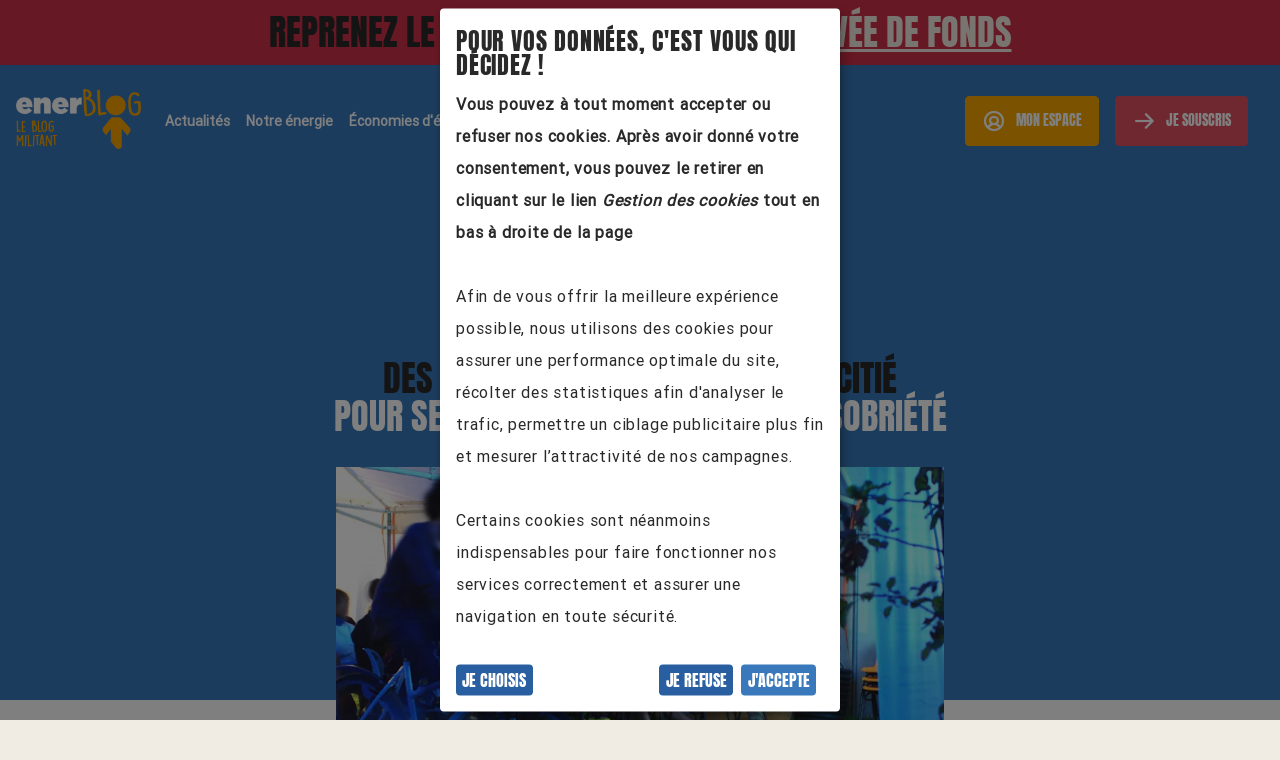

--- FILE ---
content_type: text/html; charset=utf-8
request_url: https://www.enercoop.fr/blog/actualites/midi-pyrenees/des-velos-generateurs-d-electricite
body_size: 13772
content:
<!DOCTYPE html><html lang="fr"><head><meta charset="utf-8" /><meta content="width=device-width, initial-scale=1" name="viewport" /><title>Des vélos générateurs d&#39;électrcitié
 Pour sensibiliser à l&#39;énergie et la sobriété </title><meta property="og:title" content="Des vélos générateurs d&#39;électrcitié
 Pour sensibiliser à l&#39;énergie et la sobriété " /><meta property="twitter:title" content="Des vélos générateurs d&#39;électrcitié
 Pour sensibiliser à l&#39;énergie et " /><meta name="description" content="" /><meta property="og:description" content="" /><meta property="twitter:description" content="" /><meta property="og:image" content="https://images.prismic.io/enercoop-corpo-production-el/d75e97f0-9a31-49da-948d-666cecb99b69_EMIP_projection+%C2%A9+Maison+du+V%C3%A9lo+%28Kevin+Ollivo%29+%282%29.jpg?auto=compress,format" /><meta property="og:image:url" content="https://images.prismic.io/enercoop-corpo-production-el/d75e97f0-9a31-49da-948d-666cecb99b69_EMIP_projection+%C2%A9+Maison+du+V%C3%A9lo+%28Kevin+Ollivo%29+%282%29.jpg?auto=compress,format" /><meta property="twitter:image" content="https://images.prismic.io/enercoop-corpo-production-el/d75e97f0-9a31-49da-948d-666cecb99b69_EMIP_projection+%C2%A9+Maison+du+V%C3%A9lo+%28Kevin+Ollivo%29+%282%29.jpg?auto=compress,format" /><meta property="og:url" content="https://www.enercoop.fr/blog/actualites/midi-pyrenees/des-velos-generateurs-d-electricite" /><meta property="twitter:url" content="https://www.enercoop.fr/blog/actualites/midi-pyrenees/des-velos-generateurs-d-electricite" /><link rel="canonical" content="https://www.enercoop.fr/blog/actualites/midi-pyrenees/des-velos-generateurs-d-electricite" /><meta property="og:site_name" content="Enercoop" /><meta property="og:locale" content="fr_FR" /><meta property="og:article:published_time" content="2022-04-12T09:04:40+00:00" /><meta property="og:article:modified_time" content="2022-06-02T09:40:02+00:00" /><meta property="og:article:author" content="https://www.facebook.com/EnercoopMiPy" /><meta property="og:type" content="article" /><meta property="og:image:width" content="1123" /><meta property="og:image:height" content="794" /><meta property="twitter:card" content="summary_large_image" /><link rel="apple-touch-icon" type="image/x-icon" href="https://www.enercoop.fr/vite/assets/apple-icon-57x57-Db45zvVa.png" sizes="57x57" /><link rel="apple-touch-icon" type="image/x-icon" href="https://www.enercoop.fr/vite/assets/apple-icon-60x60-DGcIiKLe.png" sizes="60x60" /><link rel="apple-touch-icon" type="image/x-icon" href="https://www.enercoop.fr/vite/assets/android-icon-72x72-BTNnIZq2.png" sizes="72x72" /><link rel="apple-touch-icon" type="image/x-icon" href="https://www.enercoop.fr/vite/assets/apple-icon-76x76-BuD16Nac.png" sizes="76x76" /><link rel="apple-touch-icon" type="image/x-icon" href="https://www.enercoop.fr/vite/assets/apple-icon-114x114-CzzPh9fX.png" sizes="114x114" /><link rel="apple-touch-icon" type="image/x-icon" href="https://www.enercoop.fr/vite/assets/apple-icon-120x120-Cb2rwkBX.png" sizes="120x120" /><link rel="apple-touch-icon" type="image/x-icon" href="https://www.enercoop.fr/vite/assets/android-icon-144x144-BvzBuWYx.png" sizes="144x144" /><link rel="apple-touch-icon" type="image/x-icon" href="https://www.enercoop.fr/vite/assets/apple-icon-152x152-D7EuJBhj.png" sizes="152x152" /><link rel="apple-touch-icon" type="image/x-icon" href="https://www.enercoop.fr/vite/assets/apple-icon-180x180-Bij2xvqi.png" sizes="180x180" /><link rel="icon" type="image/png" href="https://www.enercoop.fr/vite/assets/android-icon-192x192-NR3NfBuv.png" sizes="192x192" /><link rel="icon" type="image/png" href="https://www.enercoop.fr/vite/assets/favicon-32x32-D65xQKty.png" sizes="32x32" /><link rel="icon" type="image/png" href="https://www.enercoop.fr/vite/assets/android-icon-96x96-CbqGt44C.png" sizes="96x96" /><link rel="icon" type="image/png" href="https://www.enercoop.fr/vite/assets/favicon-16x16-Cq5LKz5l.png" sizes="16x16" /><link rel="manifest" content="/manifest.json" /><meta name="msapplication-TileColor" content="#ffffff" /><meta name="msapplication-TileImage" content="/ms-icon-144x144.png" /><meta name="theme-color" content="#ffffff" /><script type="application/ld+json">{"@context":"https://schema.org","@type":"NewsArticle","mainEntityOfPage":{"@type":"WebPage","@id":"https://www.enercoop.fr/blog/actualites/midi-pyrenees/des-velos-generateurs-d-electricite"},"headline":"Des vélos générateurs d'électrcitié\n Pour sensibiliser à l'énergie et la sobriété ","image":["https://images.prismic.io/enercoop-corpo-production-el/d75e97f0-9a31-49da-948d-666cecb99b69_EMIP_projection+%C2%A9+Maison+du+V%C3%A9lo+%28Kevin+Ollivo%29+%282%29.jpg?auto=compress,format"],"datePublished":"2022-04-12T09:04:40+00:00","dateModified":"2022-06-02T09:40:02+00:00","author":{"@type":"Organization","name":"Enercoop"},"publisher":{"@type":"Organization","name":"Enercoop","logo":{"@type":"ImageObject","url":"https://images.prismic.io/enercoop-corpo-production/2bd5a1f1-5969-4a60-8a6f-ae43ab8b2a1b_MIPY_Espalmade_inaug_1904.png?auto=compress,format"}}}</script><script>
  var dataLayerObject = {"environment":"prod","pageCategory":"blog","pageSubCategory":"actualite","pageSubSubCategory":"midi-pyrenees","pageSubSubSubCategory":["Vie coopérative"],"articleName":"Des vélos générateurs d'électrcitié\n Pour sensibiliser à l'énergie et la sobriété ","pageTemplate":"fiche actualite"};
  // According to Jellyfish, GTM requires empty values to be undefined, not null
  for(const propertyName in dataLayerObject) {
    if(dataLayerObject[propertyName] === null) {
      dataLayerObject[propertyName] = undefined;
    }
  }
  dataLayer = [dataLayerObject];
</script>
<script>
  /* This method is called after the tag manager method is loaded in the function initializeMatomo */
  /* For site_corpo we need controller level info, which is why the tag manager can't be packed and `defer`red to the very end */
  window.onloadMatomo = function () {
    window._mtm.push({"environment":"prod","pageCategory":"blog","pageSubCategory":"actualite","pageSubSubCategory":"midi-pyrenees","pageSubSubSubCategory":["Vie coopérative"],"articleName":"Des vélos générateurs d'électrcitié\n Pour sensibiliser à l'énergie et la sobriété ","pageTemplate":"fiche actualite"});
  }
</script>
<link rel="stylesheet" href="https://www.enercoop.fr/vite/assets/site_corpo-DtJFCSp2.css" media="all" />
<link rel="stylesheet" href="https://www.enercoop.fr/vite/assets/phosphor-Clo-jhx9.css" media="all" /><script src="https://www.enercoop.fr/vite/assets/site_corpo-Ikllv9bQ.js" crossorigin="anonymous" type="module" data-turbolinks-track="reload"></script><link rel="modulepreload" href="https://www.enercoop.fr/vite/assets/accordion-BVfF3-43.js" as="script" crossorigin="anonymous" data-turbolinks-track="reload">
<link rel="modulepreload" href="https://www.enercoop.fr/vite/assets/modal-DOJ-DYgf.js" as="script" crossorigin="anonymous" data-turbolinks-track="reload">
<link rel="modulepreload" href="https://www.enercoop.fr/vite/assets/klaro-config-C_tvvxuJ.js" as="script" crossorigin="anonymous" data-turbolinks-track="reload">
<link rel="modulepreload" href="https://www.enercoop.fr/vite/assets/slider-BWwKma1E.js" as="script" crossorigin="anonymous" data-turbolinks-track="reload">
<link rel="modulepreload" href="https://www.enercoop.fr/vite/assets/_commonjsHelpers-Cpj98o6Y.js" as="script" crossorigin="anonymous" data-turbolinks-track="reload">
<link rel="modulepreload" href="https://www.enercoop.fr/vite/assets/on_load_async-Dd9lPJDF.js" as="script" crossorigin="anonymous" data-turbolinks-track="reload">
<link rel="modulepreload" href="https://www.enercoop.fr/vite/assets/index-DK_IoeUh.js" as="script" crossorigin="anonymous" data-turbolinks-track="reload">
<link rel="modulepreload" href="https://www.enercoop.fr/vite/assets/config_chat_zendesk-DNw_X2du.js" as="script" crossorigin="anonymous" data-turbolinks-track="reload"><link rel="stylesheet" href="https://www.enercoop.fr/vite/assets/site_corpo-DtJFCSp2.css" media="screen" data-turbolinks-track="reload" /><script async defer src="//static.cdn.prismic.io/prismic.js?repo=enercoop-corpo-production-el&new=true"></script><style>* {min-height: 0vw;}</style></head><body data-action="actualite" data-controller="site_corpo"><script src="https://www.enercoop.fr/assets/klaro_init-c9203b1d7f4e02ad8b39fcff1b88c2053ee9d7ee2922edff9f19bfd9774f8014.js"></script><script async="" data-name="google-tag-manager" data-type="application/javascript" type="text/plain">(
    function(w,d,s,l,i)
    {
        w[l]=w[l]||[];w[l].push({'gtm.start': new Date().getTime(),event:'gtm.js'});

        var f=d.getElementsByTagName(s)[0],
            j=d.createElement(s),dl=l!='dataLayer'?'&l='+l:'';

        j.async=true;
        const tagSrc = 'https://www.googletagmanager.com/gtm.js?id='+i+dl;
        const tagType = 'application/javascript';
        j.src = tagSrc;
        j.type = tagType;
        f.parentNode.insertBefore(j,f);
    }
)(window,document,'script','dataLayer','GTM-KBSK64ZW');
</script><noscript><iframe height="0" src="https://www.googletagmanager.com/ns.html?id=GTM-KBSK64ZW" style="display:none;visibility:hidden" width="0"></iframe></noscript><script async="" data-name="matomo" data-type="application/javascript" type="text/plain">/* eslint-disable no-underscore-dangle */

function initializeMatomo(matomoTagManager) {
  if (matomoTagManager) {
    window._mtm = window._mtm || [];
    window._mtm.push({ 'mtm.startTime': (new Date().getTime()), event: 'mtm.Start' });
    const d = document; const g = d.createElement('script'); const
      s = d.getElementsByTagName('script')[0];
    const scriptUrl = `https://cdn.matomo.cloud/enercoop.matomo.cloud/container_${matomoTagManager}.js`;
    const tagType = 'application/javascript';
    g.async = true;
    g.type = tagType;
    g.src = scriptUrl;
    s.parentNode.insertBefore(g, s);
    if (window.onloadMatomo) {
      window.onloadMatomo();
    }
  } else {
    window._mtm = { push() {} };
  }
}

initializeMatomo("dpxSz1bf");
</script><script src="https://www.enercoop.fr/assets/trackers_init-e7cee58ddb694a376fbaf19d352d0cfcf1c6b1b4e3464d6dead5fbedefdc0932.js"></script><div class="nav-wrapper"><div class="vc-news-banner vc-news-banner--visible scheme-rouge-ldf-aplat" data-action="scroll@window-&gt;site-corpo--news-banner-component#handleScroll" data-controller="site-corpo--news-banner-component" data-site-corpo--news-banner-component-target="banner"><div class="vc-news-banner-content bloc emphasized-text"><span>reprenez le pouvoir,</span><a href="https://www.enercoop.fr/notre-levee-de-fonds-reseau-2025"><em>rejoignez notre levée de fonds</em></a></div></div><nav class="main-navbar navbar-blog"><div class="main-navbar-inner navigation-container-fluid"><a class="logo-blog" href="/blog"><picture><source srcset="https://images.prismic.io/enercoop-corpo-production/b0903316-4064-4da8-8973-9578d55fcc0b_logo+blog.png?auto=compress%2Cformat&amp;w=1600.0, https://images.prismic.io/enercoop-corpo-production/b0903316-4064-4da8-8973-9578d55fcc0b_logo+blog.png?auto=compress%2Cformat&amp;w=3200.0 2x" media="(min-width: 1200px)" /><source srcset="https://images.prismic.io/enercoop-corpo-production/b0903316-4064-4da8-8973-9578d55fcc0b_logo+blog.png?auto=compress%2Cformat&amp;w=1200.0, https://images.prismic.io/enercoop-corpo-production/b0903316-4064-4da8-8973-9578d55fcc0b_logo+blog.png?auto=compress%2Cformat&amp;w=2400.0 2x" media="(min-width: 992px)" /><source srcset="https://images.prismic.io/enercoop-corpo-production/b0903316-4064-4da8-8973-9578d55fcc0b_logo+blog.png?auto=compress%2Cformat&amp;w=992.0, https://images.prismic.io/enercoop-corpo-production/b0903316-4064-4da8-8973-9578d55fcc0b_logo+blog.png?auto=compress%2Cformat&amp;w=1984.0 2x" media="(min-width: 768px)" /><source srcset="https://images.prismic.io/enercoop-corpo-production/b0903316-4064-4da8-8973-9578d55fcc0b_logo+blog.png?auto=compress%2Cformat&amp;w=768.0, https://images.prismic.io/enercoop-corpo-production/b0903316-4064-4da8-8973-9578d55fcc0b_logo+blog.png?auto=compress%2Cformat&amp;w=1536.0 2x" media="(min-width: 0px)" /><img loading="lazy" height="281" width="584" src="https://images.prismic.io/enercoop-corpo-production/b0903316-4064-4da8-8973-9578d55fcc0b_logo+blog.png?auto=compress,format" /></picture></a><div class="navigation-items hidden-navigation"><ul><li><span class="navigation-item" data-navigation-item-index="0">Actualités</span></li><li><span class="navigation-item" data-navigation-item-index="1">Notre énergie</span></li><li><span class="navigation-item" data-navigation-item-index="2">Économies d&#39;énergie</span></li><li><span class="navigation-item" data-navigation-item-index="3">Nos services</span></li><li><a class="navigation-item" data-navigation-item-index="4" data-prismic-document-category="home page" href="https://www.enercoop.fr/">Retour vers enercoop.fr</a></li></ul><div class="navigation-buttons flex"><div><span class="btn-primary-jaune btn-small btn-mon-espace mr-2" data-navigation-item-index="mon-espace"><i class="ph-user-circle-bold"></i>Mon espace</span><nav class="navigation-item-menu hidden-navigation navigation-item-menu-mon-espace" data-navigation-item-index="mon-espace"><a class="btn-primary-outline-vert btn-small mb-2" data-gtm-event="btn-header-espace-client" href="https://mon-espace.enercoop.fr/">Espace client</a><a class="btn-primary-outline-rouge btn-small" data-gtm-event="btn-header-societaire" target="_blank" href="https://village.enercoop.fr">Village sociétaires</a></nav></div><div><span class="btn-primary btn-small mr-2" data-navigation-item-index="je-souscris"><i class="ph-arrow-right-bold"></i>Je souscris</span><nav class="navigation-item-menu hidden-navigation navigation-item-menu-je-souscris" data-navigation-item-index="je-souscris"><a class="btn-primary-outline-vert btn-small mb-2" data-gtm-event="btn-header-souscription" href="https://souscription.enercoop.fr/s">Contrat d&#39;électricité</a><a class="btn-primary-outline-rouge btn-small" data-gtm-event="btn-header-ldf" data-prismic-document-category="notre levee de fonds reseau 2025" href="https://www.enercoop.fr/notre-levee-de-fonds-reseau-2025">Levée de fonds</a></nav></div></div></div><div class="navigation-items hidden-unless-navigation"><div class="navigation-buttons icons-mobile flex-align-center"><a class="btn-primary btn-small mr-2 masked js-btn-souscription-mobile" data-gtm-event="btn-header-souscription" href="https://souscription.enercoop.fr/s"><i class="ph-arrow-right-bold"></i>Je souscris</a><a class="navigation-burger-menu js-navigation-burger-menu" href="#"><i class="ph-list-bold"></i></a></div></div></div><div class="navigation-item-menus-wrapper"><div class="navigation-item-menus-cover"></div><nav class="navigation-item-menu hidden-navigation navigation-item-menu-0" data-navigation-item-index="0"><div class="navigation-container-fluid"><div class="row navigation-item-menu-content"><div class="col-sm-3"><ul><li><a class="navigation-item-menu-lien-gauche" data-prismic-document-category="blog" href="https://www.enercoop.fr/blog/actualites">Nos actualités</a></li><li><a class="navigation-item-menu-lien-gauche" data-prismic-document-category="blog" href="https://www.enercoop.fr/blog/evenements/">Nos événements</a></li><li><a class="navigation-item-menu-lien-gauche" data-prismic-document-category="blog" href="https://www.enercoop.fr/blog/actualites/toutes/l-energie-des-pros/1">L'énergie des pros</a></li><li><a class="navigation-item-menu-lien-gauche" data-prismic-document-category="blog" href="https://www.enercoop.fr/blog/actualites/toutes/vie-cooperative/1">Vie coopérative</a></li><li><a class="navigation-item-menu-lien-gauche" data-prismic-document-category="blog" href="https://www.enercoop.fr/blog/actualites/toutes/notre-ecosysteme/1">Notre écosystème</a></li><li><a class="navigation-item-menu-lien-gauche" data-prismic-document-category="blog" href="https://www.enercoop.fr/blog/actualites/toutes/affaires-publiques/1">Affaires publiques</a></li><li><a class="navigation-item-menu-lien-gauche" data-prismic-document-category="blog" href="https://www.enercoop.fr/blog/actualites/toutes/precarite-energetique/1">Précarité énergétique</a></li></ul></div><div class="col-sm-3"><ul></ul></div><div class="col-sm-6"><ul></ul></div></div></div></nav><nav class="navigation-item-menu hidden-navigation navigation-item-menu-1" data-navigation-item-index="1"><div class="navigation-container-fluid"><div class="row navigation-item-menu-content"><div class="col-sm-3"><ul><li><a class="navigation-item-menu-lien-gauche" data-prismic-document-category="blog" href="https://www.enercoop.fr/blog/actualites/toutes/notre-electricite/1">Notre électricité</a></li><li><a class="navigation-item-menu-lien-gauche" data-prismic-document-category="blog" href="https://www.enercoop.fr/blog/actualites/toutes/nos-producteurs/1">Nos producteurs</a></li><li><a class="navigation-item-menu-lien-gauche" data-prismic-document-category="blog" href="https://www.enercoop.fr/blog/actualites/toutes/nos-moyens-de-production/1">Nos moyens de production</a></li><li><a class="navigation-item-menu-lien-gauche" data-prismic-document-category="blog" href="https://www.enercoop.fr/blog/actualites/toutes/projets-citoyens/1">Projets citoyens</a></li></ul></div><div class="col-sm-3"><ul></ul></div><div class="col-sm-6"><ul></ul></div></div></div></nav><nav class="navigation-item-menu hidden-navigation navigation-item-menu-2" data-navigation-item-index="2"><div class="navigation-container-fluid"><div class="row navigation-item-menu-content"><div class="col-sm-3"><ul><li><a class="navigation-item-menu-lien-gauche" data-prismic-document-category="blog" href="https://www.enercoop.fr/blog/la-bwatt-a-outils">La bwatt à outils</a></li><li><a class="navigation-item-menu-lien-gauche" data-prismic-document-category="blog" href="https://www.enercoop.fr/blog/actualites/toutes/economies-d-energie/1">Pour les pros</a></li><li><a class="navigation-item-menu-lien-gauche" data-prismic-document-category="blog" href="https://www.enercoop.fr/blog/la-bwatt-a-outil/guide-renovation-energetique-particuliers">Rénovation</a></li><li><a class="navigation-item-menu-lien-gauche" data-prismic-document-category="blog" href="https://www.enercoop.fr/blog/la-bwatt-a-outils/la-prime-cee">Prime CEE</a></li></ul></div><div class="col-sm-3"><ul><li><a class="navigation-item-menu-lien-milieu" data-prismic-document-category="blog" href="https://www.enercoop.fr/blog/la-bwatt-a-outils#pieces">Nos conseils par pièces</a></li><li><a class="navigation-item-menu-lien-milieu" data-prismic-document-category="blog" href="https://www.enercoop.fr/blog/la-bwatt-a-outils#thematiques">Nos conseils par thématiques</a></li><li><a class="navigation-item-menu-lien-milieu" data-prismic-document-category="blog" href="https://www.enercoop.fr/blog/la-bwatt-a-outils/nos-infographies">Nos infographies</a></li><li><a class="navigation-item-menu-lien-milieu" href="https://www.youtube.com/playlist?list=PL-QRu30WXnerGYqlYvNFuuTmoX4nuawoD">Nos webinaires</a></li><li><a class="navigation-item-menu-lien-milieu" data-prismic-document-category="blog" href="https://www.enercoop.fr/blog/actualites/toutes/economies-d-energie/1">Nos articles</a></li></ul></div><div class="col-sm-6"><ul><li><a class="navigation-item-menu-lien-droite link" data-prismic-document-category="blog" href="https://www.enercoop.fr/blog/actualites/nationale/nouveaute-enercoop-analyses-de-consos-et-conseils"><i class='ph-arrow-right-bold'></i> Suivre sa consommation</a></li><li><a class="navigation-item-menu-lien-droite link" data-prismic-document-category="notre offre" href="https://www.enercoop.fr/notre-offre/economies-d-energie/plus-d-actes-moins-de-watts/conso-quiz"><i class='ph-arrow-right-bold'></i> Réduire sa consommation</a></li><li><a class="navigation-item-menu-lien-droite link" data-prismic-document-category="notre offre" href="https://www.enercoop.fr/notre-offre/economies-d-energie/plus-d-actes-moins-de-watts/flexibilite-consommation-electricite"><i class='ph-arrow-right-bold'></i> Rejoindre l'opération flexibilité</a></li><li><a class="navigation-item-menu-lien-droite link" data-prismic-document-category="notre offre" href="https://www.enercoop.fr/notre-offre/economies-d-energie/plus-d-actes-moins-de-watts"><i class='ph-arrow-right-bold'></i> Passer à l'action</a></li><li><a class="navigation-item-menu-lien-droite link" data-prismic-document-category="notre projet" href="https://www.enercoop.fr/notre-projet/lutter-contre-la-precarite-energetique"><i class='ph-arrow-right-bold'></i> Lutter contre la précarité énergétique</a></li></ul></div></div></div></nav><nav class="navigation-item-menu hidden-navigation navigation-item-menu-3" data-navigation-item-index="3"><div class="navigation-container-fluid"><div class="row navigation-item-menu-content"><div class="col-sm-3"><ul><li><a class="navigation-item-menu-lien-gauche" data-prismic-document-category="nos cooperatives" href="https://www.enercoop.fr/nos-cooperatives/languedoc-roussillon/offre-formations-continues">Formations</a></li><li><a class="navigation-item-menu-lien-gauche" data-prismic-document-category="blog" href="https://www.enercoop.fr/blog/actualites/toutes/demenagement/1">Déménagement</a></li><li><a class="navigation-item-menu-lien-gauche" data-prismic-document-category="blog" href="https://www.enercoop.fr/blog/actualites/toutes/autoconsommation/1">Autoconsommation</a></li></ul></div><div class="col-sm-3"><ul></ul></div><div class="col-sm-6"><ul></ul></div></div></div></nav></div></nav><nav class="navigation-mobile hidden-unless-navigation js-navigation-mobile-menu"><div class="navigation-mobile-content"><div><ul><li class="navigation-close-menu js-navigation-close-menu"><i class="ph-caret-right-bold invisible-ph-caret-right-bold"></i></li><li class="navigation-item-mobile navigation-item-submenu" data-navigation-mobile-link-index="0"><a href="#">Actualités</a></li><li class="navigation-item-mobile navigation-item-submenu" data-navigation-mobile-link-index="1"><a href="#">Notre énergie</a></li><li class="navigation-item-mobile navigation-item-submenu" data-navigation-mobile-link-index="2"><a href="#">Économies d&#39;énergie</a></li><li class="navigation-item-mobile navigation-item-submenu" data-navigation-mobile-link-index="3"><a href="#">Nos services</a></li><li class="navigation-item-mobile navigation-item-submenu" data-navigation-mobile-link-index="4"><a href="#">Retour vers enercoop.fr</a></li></ul></div><div class="bloc"><div class="btn-primary-jaune btn-navigation-mobile js-btn-mon-espace"><i class="ph-user-circle-bold"></i>Mon espace</div><a class="btn-primary btn-navigation-mobile" data-gtm-event="btn-header-souscription" href="https://souscription.enercoop.fr/s"><i class="ph-arrow-right-bold"></i>Je souscris</a></div></div></nav><nav class="navigation-mobile hidden-unless-navigation js_navigation_mobile_submenu_0"><div class="navigation-mobile-content"><ul><li class="navigation-close-menu js-navigation-close-menu"><i class="ph-caret-left-bold" data-navigation-mobile-close-menu-index="0"></i></li><li class="navigation-mobile-titre-menu">Actualités</li><ul class="navigation-link-mobile navigation-link-mobile-gauche"><li><a class="" data-prismic-document-category="blog" href="https://www.enercoop.fr/blog/actualites">Nos actualités</a></li><li><a class="" data-prismic-document-category="blog" href="https://www.enercoop.fr/blog/evenements/">Nos événements</a></li><li><a class="" data-prismic-document-category="blog" href="https://www.enercoop.fr/blog/actualites/toutes/l-energie-des-pros/1">L'énergie des pros</a></li><li><a class="" data-prismic-document-category="blog" href="https://www.enercoop.fr/blog/actualites/toutes/vie-cooperative/1">Vie coopérative</a></li><li><a class="" data-prismic-document-category="blog" href="https://www.enercoop.fr/blog/actualites/toutes/notre-ecosysteme/1">Notre écosystème</a></li><li><a class="" data-prismic-document-category="blog" href="https://www.enercoop.fr/blog/actualites/toutes/affaires-publiques/1">Affaires publiques</a></li><li><a class="" data-prismic-document-category="blog" href="https://www.enercoop.fr/blog/actualites/toutes/precarite-energetique/1">Précarité énergétique</a></li></ul><ul class="navigation-link-mobile navigation-link-mobile-milieu"></ul><ul class="navigation-link-mobile navigation-link-mobile-droite"></ul></ul></div></nav><nav class="navigation-mobile hidden-unless-navigation js_navigation_mobile_submenu_1"><div class="navigation-mobile-content"><ul><li class="navigation-close-menu js-navigation-close-menu"><i class="ph-caret-left-bold" data-navigation-mobile-close-menu-index="1"></i></li><li class="navigation-mobile-titre-menu">Notre énergie</li><ul class="navigation-link-mobile navigation-link-mobile-gauche"><li><a class="" data-prismic-document-category="blog" href="https://www.enercoop.fr/blog/actualites/toutes/notre-electricite/1">Notre électricité</a></li><li><a class="" data-prismic-document-category="blog" href="https://www.enercoop.fr/blog/actualites/toutes/nos-producteurs/1">Nos producteurs</a></li><li><a class="" data-prismic-document-category="blog" href="https://www.enercoop.fr/blog/actualites/toutes/nos-moyens-de-production/1">Nos moyens de production</a></li><li><a class="" data-prismic-document-category="blog" href="https://www.enercoop.fr/blog/actualites/toutes/projets-citoyens/1">Projets citoyens</a></li></ul><ul class="navigation-link-mobile navigation-link-mobile-milieu"></ul><ul class="navigation-link-mobile navigation-link-mobile-droite"></ul></ul></div></nav><nav class="navigation-mobile hidden-unless-navigation js_navigation_mobile_submenu_2"><div class="navigation-mobile-content"><ul><li class="navigation-close-menu js-navigation-close-menu"><i class="ph-caret-left-bold" data-navigation-mobile-close-menu-index="2"></i></li><li class="navigation-mobile-titre-menu">Économies d&#39;énergie</li><ul class="navigation-link-mobile navigation-link-mobile-gauche"><li><a class="" data-prismic-document-category="blog" href="https://www.enercoop.fr/blog/la-bwatt-a-outils">La bwatt à outils</a></li><li><a class="" data-prismic-document-category="blog" href="https://www.enercoop.fr/blog/actualites/toutes/economies-d-energie/1">Pour les pros</a></li><li><a class="" data-prismic-document-category="blog" href="https://www.enercoop.fr/blog/la-bwatt-a-outil/guide-renovation-energetique-particuliers">Rénovation</a></li><li><a class="" data-prismic-document-category="blog" href="https://www.enercoop.fr/blog/la-bwatt-a-outils/la-prime-cee">Prime CEE</a></li></ul><ul class="navigation-link-mobile navigation-link-mobile-milieu"><li><a class="" data-prismic-document-category="blog" href="https://www.enercoop.fr/blog/la-bwatt-a-outils#pieces">Nos conseils par pièces</a></li><li><a class="" data-prismic-document-category="blog" href="https://www.enercoop.fr/blog/la-bwatt-a-outils#thematiques">Nos conseils par thématiques</a></li><li><a class="" data-prismic-document-category="blog" href="https://www.enercoop.fr/blog/la-bwatt-a-outils/nos-infographies">Nos infographies</a></li><li><a class="" href="https://www.youtube.com/playlist?list=PL-QRu30WXnerGYqlYvNFuuTmoX4nuawoD">Nos webinaires</a></li><li><a class="" data-prismic-document-category="blog" href="https://www.enercoop.fr/blog/actualites/toutes/economies-d-energie/1">Nos articles</a></li></ul><ul class="navigation-link-mobile navigation-link-mobile-droite"><li><a class="link" data-prismic-document-category="blog" href="https://www.enercoop.fr/blog/actualites/nationale/nouveaute-enercoop-analyses-de-consos-et-conseils"><i class='ph-arrow-right-bold'></i> Suivre sa consommation</a></li><li><a class="link" data-prismic-document-category="notre offre" href="https://www.enercoop.fr/notre-offre/economies-d-energie/plus-d-actes-moins-de-watts/conso-quiz"><i class='ph-arrow-right-bold'></i> Réduire sa consommation</a></li><li><a class="link" data-prismic-document-category="notre offre" href="https://www.enercoop.fr/notre-offre/economies-d-energie/plus-d-actes-moins-de-watts/flexibilite-consommation-electricite"><i class='ph-arrow-right-bold'></i> Rejoindre l'opération flexibilité</a></li><li><a class="link" data-prismic-document-category="notre offre" href="https://www.enercoop.fr/notre-offre/economies-d-energie/plus-d-actes-moins-de-watts"><i class='ph-arrow-right-bold'></i> Passer à l'action</a></li><li><a class="link" data-prismic-document-category="notre projet" href="https://www.enercoop.fr/notre-projet/lutter-contre-la-precarite-energetique"><i class='ph-arrow-right-bold'></i> Lutter contre la précarité énergétique</a></li></ul></ul></div></nav><nav class="navigation-mobile hidden-unless-navigation js_navigation_mobile_submenu_3"><div class="navigation-mobile-content"><ul><li class="navigation-close-menu js-navigation-close-menu"><i class="ph-caret-left-bold" data-navigation-mobile-close-menu-index="3"></i></li><li class="navigation-mobile-titre-menu">Nos services</li><ul class="navigation-link-mobile navigation-link-mobile-gauche"><li><a class="" data-prismic-document-category="nos cooperatives" href="https://www.enercoop.fr/nos-cooperatives/languedoc-roussillon/offre-formations-continues">Formations</a></li><li><a class="" data-prismic-document-category="blog" href="https://www.enercoop.fr/blog/actualites/toutes/demenagement/1">Déménagement</a></li><li><a class="" data-prismic-document-category="blog" href="https://www.enercoop.fr/blog/actualites/toutes/autoconsommation/1">Autoconsommation</a></li></ul><ul class="navigation-link-mobile navigation-link-mobile-milieu"></ul><ul class="navigation-link-mobile navigation-link-mobile-droite"></ul></ul></div></nav><nav class="navigation-mobile hidden-unless-navigation js_navigation_mobile_submenu_4"><div class="navigation-mobile-content"><ul><li class="navigation-close-menu js-navigation-close-menu"><i class="ph-caret-left-bold" data-navigation-mobile-close-menu-index="4"></i></li><li class="navigation-mobile-titre-menu"><a data-prismic-document-category="home page" href="https://www.enercoop.fr/">Retour vers enercoop.fr</a></li><ul class="navigation-link-mobile navigation-link-mobile-gauche"></ul><ul class="navigation-link-mobile navigation-link-mobile-milieu"></ul><ul class="navigation-link-mobile navigation-link-mobile-droite"></ul></ul></div></nav><nav class="navigation-mobile hidden-unless-navigation js_navigation_mobile_submenu_mon_espace"><div class="navigation-mobile-content"><ul><li class="navigation-close-menu js-navigation-close-menu"><i class="ph-caret-left-bold" data-navigation-mobile-close-menu-index="mon_espace"></i></li></ul><div class="bloc"><div class="buttons-group"><a class="btn-primary-outline-vert mb-2" data-gtm-event="btn-header-espace-client" href="https://mon-espace.enercoop.fr/">Espace client</a><a class="btn-primary-outline-rouge" data-gtm-event="btn-header-societaire" target="_blank" href="https://village.enercoop.fr">Village sociétaires</a></div></div></div></nav></div><main><div class="scheme-bleu-aplat-blog"><div class="bloc actualite-ou-evenement"><div class="container-fluid"><div class="row"><div class="col-xs-12 center-xs"><div class="h5-size emphasized-text document-cooperative"><a href="/blog/actualites/midi-pyrenees">Enercoop <em>Midi-Pyrénées</em></a></div><div class="h6-size emphasized-text document-publication-date"><span><em>Publié le lundi 18 avril 2022</em></span></div><h1 class="h3-size emphasized-text"><span>Des vélos générateurs d'électrcitié<br><em> Pour sensibiliser à l'énergie et la sobriété</em></span>

</h1></div></div></div><div class="document-image"><div class="col-xs-12 col-sm-6 col-sm-offset-3"><picture><source srcset="https://images.prismic.io/enercoop-corpo-production-el/d75e97f0-9a31-49da-948d-666cecb99b69_EMIP_projection+%C2%A9+Maison+du+V%C3%A9lo+%28Kevin+Ollivo%29+%282%29.jpg?auto=compress%2Cformat&amp;w=800.0, https://images.prismic.io/enercoop-corpo-production-el/d75e97f0-9a31-49da-948d-666cecb99b69_EMIP_projection+%C2%A9+Maison+du+V%C3%A9lo+%28Kevin+Ollivo%29+%282%29.jpg?auto=compress%2Cformat&amp;w=1600.0 2x" media="(min-width: 1200px)" /><source srcset="https://images.prismic.io/enercoop-corpo-production-el/d75e97f0-9a31-49da-948d-666cecb99b69_EMIP_projection+%C2%A9+Maison+du+V%C3%A9lo+%28Kevin+Ollivo%29+%282%29.jpg?auto=compress%2Cformat&amp;w=600.0, https://images.prismic.io/enercoop-corpo-production-el/d75e97f0-9a31-49da-948d-666cecb99b69_EMIP_projection+%C2%A9+Maison+du+V%C3%A9lo+%28Kevin+Ollivo%29+%282%29.jpg?auto=compress%2Cformat&amp;w=1200.0 2x" media="(min-width: 992px)" /><source srcset="https://images.prismic.io/enercoop-corpo-production-el/d75e97f0-9a31-49da-948d-666cecb99b69_EMIP_projection+%C2%A9+Maison+du+V%C3%A9lo+%28Kevin+Ollivo%29+%282%29.jpg?auto=compress%2Cformat&amp;w=496.0, https://images.prismic.io/enercoop-corpo-production-el/d75e97f0-9a31-49da-948d-666cecb99b69_EMIP_projection+%C2%A9+Maison+du+V%C3%A9lo+%28Kevin+Ollivo%29+%282%29.jpg?auto=compress%2Cformat&amp;w=992.0 2x" media="(min-width: 768px)" /><source srcset="https://images.prismic.io/enercoop-corpo-production-el/d75e97f0-9a31-49da-948d-666cecb99b69_EMIP_projection+%C2%A9+Maison+du+V%C3%A9lo+%28Kevin+Ollivo%29+%282%29.jpg?auto=compress%2Cformat&amp;w=768.0, https://images.prismic.io/enercoop-corpo-production-el/d75e97f0-9a31-49da-948d-666cecb99b69_EMIP_projection+%C2%A9+Maison+du+V%C3%A9lo+%28Kevin+Ollivo%29+%282%29.jpg?auto=compress%2Cformat&amp;w=1536.0 2x" media="(min-width: 0px)" /><img loading="eager" alt="Projection" height="794" width="1123" src="https://images.prismic.io/enercoop-corpo-production-el/d75e97f0-9a31-49da-948d-666cecb99b69_EMIP_projection+%C2%A9+Maison+du+V%C3%A9lo+%28Kevin+Ollivo%29+%282%29.jpg?auto=compress,format" /></picture></div></div><div class="document-lower-part"><div class="col-xs-12 center-xs share-text">Partagez sur&nbsp;:</div><div class="col-xs-12 center-xs social-network"><ul data-gtm-event="social-network-share-links"><li><a target="_blank" data-network-name="facebook" href="https://www.facebook.com/sharer/sharer.php?display=page&amp;u=https%3A%2F%2Fwww.enercoop.fr%2Fblog%2Factualites%2Fmidi-pyrenees%2Fdes-velos-generateurs-d-electricite"><i class="ph-facebook-enercoop"></i></a></li><li><a target="_blank" data-network-name="linkedin" href="https://www.linkedin.com/sharing/share-offsite/?url=https%3A%2F%2Fwww.enercoop.fr%2Fblog%2Factualites%2Fmidi-pyrenees%2Fdes-velos-generateurs-d-electricite"><i class="ph-linkedin-enercoop"></i></a></li></ul></div></div></div></div><div class="scheme-bleu-negatif-blog"><div class="bloc bloc-contenu-libre pt-0"><div class="container-fluid"><div class="row"><div class="col-xs-12 col-sm-10 col-sm-offset-1 col-md-8 col-md-offset-2"><div class='rich-text'><p><strong><a href="https://www.maisonduvelotoulouse.com/" target="_blank" rel="noopener">La Maison du Vélo de Toulouse</a> et Enercoop Midi-Pyrénées s’associent pour réaliser un rêve : construire des vélos générateurs d’électricité. Cette idée qui germe depuis quelques années dans chacune des structures voit sa réalisation imminente grâce à notre coopération. Sociétaires, adhérents ou curieux, rejoignez l’équipe de bénévoles qui les construira !</strong></p>

<p></p>

<h3>Pédaler pour sensibiliser à la transition</h3>

<p>Produire de l’électricité à la force des mollets, c’est aussi instructif que ludique. Pensé comme un vrai outil de sensibilisation à l’énergie et à la sobriété, ce vélo proposera d’expérimenter à l’échelle individuelle (ou en petits collectifs) la production d’électricité : <strong>combien de temps dois-je pédaler pour charger mon téléphone ? Combien de cyclistes devons-nous être pour projeter un film ? Écouter de la musique ?</strong> L’approche ludique et participative servira le message que nous portons d’une transition accessible et pour tous.  </p>

<p>Pour accompagner ces vélos lors de futures interventions et évènements, des outils et contenus pédagogiques seront créés pour explorer les enjeux actuels de la transition énergétique.  </p>

<p></p>

<h3>Une construction collective grâce aux compétences des bénévoles  </h3>

<p> Vous avez des compétences techniques ou pédagogiques et avez envie de mettre la main dans la boîte à outils ? Nous vous proposons de venir explorer avec nous la construction de prototypes au printemps. Un second temps de conception de vélos plus aboutis aura lieu à la rentrée de septembre. <strong>On recherche :</strong></p>

<ul>
<li>Des personnes curieuses et motivées qui aiment travailler en coopération</li>
<li>Des amateur⋅ices de communication, animation et pédagogie</li>
<li>Des adeptes de mécanique vélo, de circuits électriques, de soudure, de bricolage</li>
<li>Des qui s’intéressent à l’électronique, au graphisme ou encore au design</li>
<li>Des gens qui souhaitent partager leur bonne humeur.</li>
</ul>

<p class="block-img"><img src="https://prismic-io.s3.amazonaws.com/enercoop-corpo-production-el/17ffcecc-aa17-48d0-af08-67aae8dd9486_EMIP_Mains+sales_MDV.jpg" alt="Mains sales" width="700" height="467"></p>

<h3></h3>

<h5>Samedi 30 avril de 9h à 12h : Une demi-journée pour réfléchir aux prototypes</h5>

<p>Commençons par un tour d’horizon de l’existant ici ou ailleurs pour nous inspirer. Nous dessinerons le contour de notre vélo générateur et définirons nos besoins matériels et notre plan d’attaque. Ce moment sera aussi le moment de réfléchir au fond : quel message souhaite t-on faire passer pendant l’animation ?  </p>

<h5>Samedi 28 mai de 10h à 17h : Une journée à l’atelier I</h5>

<p>Retroussons-nous les manches, il est l’heure de mettre la main à la pâte. Une journée de construction à l’atelier de Lapujade pour construire un ou plusieurs prototypes. Une fois devant nous, nous réfléchirons à l’habillage pour que notre vélo soit le plus beau.</p>

<h5>Samedi 11 juin de 9h à 17h : Une journée à l'atelier II</h5>

<p>Continuons le travail engagé. Le projet a bien pris forme, passons maintenant à la réalisation concrète. </p>

<p class="block-img"><img src="https://images.prismic.io/enercoop-corpo-production-el/ddff53f3-3862-4ad6-afba-13f3edd9f254_EMIP_adh%C3%A9rer2+%C2%A9+Gilles+Crampes.jpg?auto=compress,format&amp;rect=37,0,980,700&amp;w=700&amp;h=500" alt="" width="700" height="500"></p>

<h3>Où ?  </h3>

<p>Les herbes folles</p>

<p>37, chemin Lapujade / 31200 Toulouse</p>

<p></p>

<h3>Envie de rejoindre le projet ?</h3>

<p>Inscription : <strong><a href="https://framaforms.org/appel-a-benevoles-velos-generateurs-delectricite-1648819906" target="_blank" rel="noopener">C'est ici !</a></strong></p>

<h3></h3></div></div></div></div></div></div><div class="scheme-bleu-aplat-blog"><div class="bloc bloc-carrousel-actualites"><div class="container-fluid"><div class="row"><div class="col-xs-12 col-sm-6"><h2 class="emphasized-text"><span>Retrouvez toutes</span><span><em>les actualités Enercoop</em></span></h2><form class="filtre-recherche" method="get"><input type="hidden" name="url-prefix" id="url-prefix" value="/blog/actualites" autocomplete="off" /><label class="corpo-select" for="cooperative_select"><select class="cooperative_select" id="cooperative_select" name="cooperative"><option disabled="disabled" selected="selected" value="">Quelle coopérative ?</option><option value="toutes">Toutes</option><option value="nationale">Nationale</option>
<option value="auvergne-rhone-alpes">Auvergne-Rhône-Alpes</option>
<option value="bourgogne-franche-comte">Bourgogne-Franche-Comté</option>
<option value="bretagne">Bretagne</option>
<option value="centre-val-de-loire">Centre-Val de Loire</option>
<option value="hauts-de-france">Hauts-de-France</option>
<option value="languedoc-roussillon">Languedoc-Roussillon</option>
<option value="midi-pyrenees">Midi-Pyrénées</option>
<option value="nord-est">Nord-Est</option>
<option value="normandie">Normandie</option>
<option value="nouvelle-aquitaine">Nouvelle-Aquitaine</option>
<option value="pays-de-la-loire">Pays de la Loire</option>
<option value="paca">Provence-Alpes-Côte d&#39;Azur</option></select></label><label class="corpo-select" for="thematique_select"><select class="thematique_select" id="thematique_select" name="thematique"><option disabled="disabled" selected="selected" value="">Quelle thématique ?</option><option value="a-propos-d-enercoop">À propos d&#39;Enercoop</option>
<option value="affaires-publiques">Affaires Publiques</option>
<option value="autoconsommation">Autoconsommation</option>
<option value="culture">Culture</option>
<option value="demenagement">Déménagement</option>
<option value="divers">Divers</option>
<option value="economies-d-energie">Économies d&#39;énergie</option>
<option value="flexibilite">Flexibilité</option>
<option value="l-energie-des-pros">L&#39;énergie des pros</option>
<option value="nos-collectivites">Nos collectivités</option>
<option value="nos-moyens-de-production">Nos moyens de production</option>
<option value="nos-producteurs">Nos producteurs</option>
<option value="notre-ecosysteme">Notre écosystème</option>
<option value="notre-electricite">Notre électricité</option>
<option value="partenaires">Partenaires</option>
<option value="precarite-energetique">Précarité Energétique</option>
<option value="projets-citoyens">Projets Citoyens</option>
<option value="projets-europeens">Projets Européens</option>
<option value="vie-cooperative">Vie coopérative</option></select></label><button class="btn-primary cooperative-button" type="submit"><i class="ph-arrow-right-bold"></i>OK</button></form></div><div class="col-xs-12"><div data-gap-between-slides="20"
     data-slides-per-view="3.6"
     data-start-at="0"
     data-breakpoints-slider="3.2,1.6,1.2"
     class="glide">

 <div class="glide__track" data-glide-el="track">
   <div class="glide__slides">
     <div class="glide__slide"><div class="actualite"><a href="/blog/actualites/midi-pyrenees/gouvernance_communaute_energetique_verniolle"><picture class="actualite-img"><source srcset="https://images.prismic.io/enercoop-corpo-production-el/aR3DbGGnmrmGqB8c_EMIP_inauguration_parc_solaire_verniolle_prise.jpeg?auto=format%2Ccompress&amp;w=533.3333333333334, https://images.prismic.io/enercoop-corpo-production-el/aR3DbGGnmrmGqB8c_EMIP_inauguration_parc_solaire_verniolle_prise.jpeg?auto=format%2Ccompress&amp;w=1066.6666666666667 2x" media="(min-width: 1200px)" /><source srcset="https://images.prismic.io/enercoop-corpo-production-el/aR3DbGGnmrmGqB8c_EMIP_inauguration_parc_solaire_verniolle_prise.jpeg?auto=format%2Ccompress&amp;w=600.0, https://images.prismic.io/enercoop-corpo-production-el/aR3DbGGnmrmGqB8c_EMIP_inauguration_parc_solaire_verniolle_prise.jpeg?auto=format%2Ccompress&amp;w=1200.0 2x" media="(min-width: 992px)" /><source srcset="https://images.prismic.io/enercoop-corpo-production-el/aR3DbGGnmrmGqB8c_EMIP_inauguration_parc_solaire_verniolle_prise.jpeg?auto=format%2Ccompress&amp;w=496.0, https://images.prismic.io/enercoop-corpo-production-el/aR3DbGGnmrmGqB8c_EMIP_inauguration_parc_solaire_verniolle_prise.jpeg?auto=format%2Ccompress&amp;w=992.0 2x" media="(min-width: 768px)" /><source srcset="https://images.prismic.io/enercoop-corpo-production-el/aR3DbGGnmrmGqB8c_EMIP_inauguration_parc_solaire_verniolle_prise.jpeg?auto=format%2Ccompress&amp;w=768.0, https://images.prismic.io/enercoop-corpo-production-el/aR3DbGGnmrmGqB8c_EMIP_inauguration_parc_solaire_verniolle_prise.jpeg?auto=format%2Ccompress&amp;w=1536.0 2x" media="(min-width: 0px)" /><img class="actualite-img" title="La communauté énergétique de Verniolle
s&#39;organise" loading="lazy" height="1440" width="1920" src="https://images.prismic.io/enercoop-corpo-production-el/aR3DbGGnmrmGqB8c_EMIP_inauguration_parc_solaire_verniolle_prise.jpeg?auto=format,compress" /></picture></a><p class="emphasized-text"><span>Enercoop <em>Midi-Pyrénées</em></span></p><a href="/blog/actualites/midi-pyrenees/gouvernance_communaute_energetique_verniolle"><h3 class="h4-size emphasized-text"><span>La communauté énergétique de Verniolle<br><em>s'organise</em></span></h3></a></div></div><div class="glide__slide"><div class="actualite"><a href="/blog/actualites/midi-pyrenees/derniere-etape-eolienne-aganagues"><picture class="actualite-img"><source srcset="https://images.prismic.io/enercoop-corpo-production-el/aR3TiWGnmrmGqCOl_20250517-7E9A1029.jpg?auto=format%2Ccompress&amp;w=533.3333333333334, https://images.prismic.io/enercoop-corpo-production-el/aR3TiWGnmrmGqCOl_20250517-7E9A1029.jpg?auto=format%2Ccompress&amp;w=1066.6666666666667 2x" media="(min-width: 1200px)" /><source srcset="https://images.prismic.io/enercoop-corpo-production-el/aR3TiWGnmrmGqCOl_20250517-7E9A1029.jpg?auto=format%2Ccompress&amp;w=600.0, https://images.prismic.io/enercoop-corpo-production-el/aR3TiWGnmrmGqCOl_20250517-7E9A1029.jpg?auto=format%2Ccompress&amp;w=1200.0 2x" media="(min-width: 992px)" /><source srcset="https://images.prismic.io/enercoop-corpo-production-el/aR3TiWGnmrmGqCOl_20250517-7E9A1029.jpg?auto=format%2Ccompress&amp;w=496.0, https://images.prismic.io/enercoop-corpo-production-el/aR3TiWGnmrmGqCOl_20250517-7E9A1029.jpg?auto=format%2Ccompress&amp;w=992.0 2x" media="(min-width: 768px)" /><source srcset="https://images.prismic.io/enercoop-corpo-production-el/aR3TiWGnmrmGqCOl_20250517-7E9A1029.jpg?auto=format%2Ccompress&amp;w=768.0, https://images.prismic.io/enercoop-corpo-production-el/aR3TiWGnmrmGqCOl_20250517-7E9A1029.jpg?auto=format%2Ccompress&amp;w=1536.0 2x" media="(min-width: 0px)" /><img class="actualite-img" title="Dernière ligne droite pour 
l’éolienne citoyenne d&#39;Aganaguès" loading="lazy" height="4000" width="5323" src="https://images.prismic.io/enercoop-corpo-production-el/aR3TiWGnmrmGqCOl_20250517-7E9A1029.jpg?auto=format,compress" /></picture></a><p class="emphasized-text"><span>Enercoop <em>Midi-Pyrénées</em></span></p><a href="/blog/actualites/midi-pyrenees/derniere-etape-eolienne-aganagues"><h3 class="h4-size emphasized-text"><span>Dernière ligne droite pour <br><em>l’éolienne citoyenne d'Aganaguès</em></span></h3></a></div></div><div class="glide__slide"><div class="actualite"><a href="/blog/actualites/midi-pyrenees/visiteenterreirradiee"><picture class="actualite-img"><source srcset="https://images.prismic.io/enercoop-corpo-production-el/aRblArpReVYa4dt2_Captured%E2%80%99%C3%A9crandu2025-11-1314-39-00.png?auto=format%2Ccompress&amp;rect=0%2C0%2C782%2C447&amp;w=533.3333333333334, https://images.prismic.io/enercoop-corpo-production-el/aRblArpReVYa4dt2_Captured%E2%80%99%C3%A9crandu2025-11-1314-39-00.png?auto=format%2Ccompress&amp;rect=0%2C0%2C782%2C447&amp;w=1066.6666666666667 2x" media="(min-width: 1200px)" /><source srcset="https://images.prismic.io/enercoop-corpo-production-el/aRblArpReVYa4dt2_Captured%E2%80%99%C3%A9crandu2025-11-1314-39-00.png?auto=format%2Ccompress&amp;rect=0%2C0%2C782%2C447&amp;w=600.0, https://images.prismic.io/enercoop-corpo-production-el/aRblArpReVYa4dt2_Captured%E2%80%99%C3%A9crandu2025-11-1314-39-00.png?auto=format%2Ccompress&amp;rect=0%2C0%2C782%2C447&amp;w=1200.0 2x" media="(min-width: 992px)" /><source srcset="https://images.prismic.io/enercoop-corpo-production-el/aRblArpReVYa4dt2_Captured%E2%80%99%C3%A9crandu2025-11-1314-39-00.png?auto=format%2Ccompress&amp;rect=0%2C0%2C782%2C447&amp;w=496.0, https://images.prismic.io/enercoop-corpo-production-el/aRblArpReVYa4dt2_Captured%E2%80%99%C3%A9crandu2025-11-1314-39-00.png?auto=format%2Ccompress&amp;rect=0%2C0%2C782%2C447&amp;w=992.0 2x" media="(min-width: 768px)" /><source srcset="https://images.prismic.io/enercoop-corpo-production-el/aRblArpReVYa4dt2_Captured%E2%80%99%C3%A9crandu2025-11-1314-39-00.png?auto=format%2Ccompress&amp;rect=0%2C0%2C782%2C447&amp;w=768.0, https://images.prismic.io/enercoop-corpo-production-el/aRblArpReVYa4dt2_Captured%E2%80%99%C3%A9crandu2025-11-1314-39-00.png?auto=format%2Ccompress&amp;rect=0%2C0%2C782%2C447&amp;w=1536.0 2x" media="(min-width: 0px)" /><img class="actualite-img" title="“Visite en terre irradiée” un court-métrage radioactif toulousain que nous souhaitons faire rayonner !" loading="lazy" alt="visite en terre irradiee illustration 1" height="800" width="1400" src="https://images.prismic.io/enercoop-corpo-production-el/aRblArpReVYa4dt2_Captured%E2%80%99%C3%A9crandu2025-11-1314-39-00.png?auto=format%2Ccompress&amp;rect=0%2C0%2C782%2C447&amp;w=1400&amp;h=800" /></picture></a><p class="emphasized-text"><span>Enercoop <em>Midi-Pyrénées</em></span></p><a href="/blog/actualites/midi-pyrenees/visiteenterreirradiee"><h3 class="h4-size emphasized-text"><span>“Visite en terre irradiée”</span>

<span><em>un court-métrage radioactif toulousain que nous souhaitons faire rayonner !</em></span></h3></a></div></div><div class="glide__slide"><div class="actualite"><a href="/blog/actualites/midi-pyrenees/formationgpemip"><picture class="actualite-img"><source srcset="https://images.prismic.io/enercoop-corpo-production-el/aKwbGGGNHVfTOQmR_250405_pr%C3%A9-AG_Villefranque_9.JPG?auto=format%2Ccompress&amp;rect=0%2C0%2C6000%2C3429&amp;w=533.3333333333334, https://images.prismic.io/enercoop-corpo-production-el/aKwbGGGNHVfTOQmR_250405_pr%C3%A9-AG_Villefranque_9.JPG?auto=format%2Ccompress&amp;rect=0%2C0%2C6000%2C3429&amp;w=1066.6666666666667 2x" media="(min-width: 1200px)" /><source srcset="https://images.prismic.io/enercoop-corpo-production-el/aKwbGGGNHVfTOQmR_250405_pr%C3%A9-AG_Villefranque_9.JPG?auto=format%2Ccompress&amp;rect=0%2C0%2C6000%2C3429&amp;w=600.0, https://images.prismic.io/enercoop-corpo-production-el/aKwbGGGNHVfTOQmR_250405_pr%C3%A9-AG_Villefranque_9.JPG?auto=format%2Ccompress&amp;rect=0%2C0%2C6000%2C3429&amp;w=1200.0 2x" media="(min-width: 992px)" /><source srcset="https://images.prismic.io/enercoop-corpo-production-el/aKwbGGGNHVfTOQmR_250405_pr%C3%A9-AG_Villefranque_9.JPG?auto=format%2Ccompress&amp;rect=0%2C0%2C6000%2C3429&amp;w=496.0, https://images.prismic.io/enercoop-corpo-production-el/aKwbGGGNHVfTOQmR_250405_pr%C3%A9-AG_Villefranque_9.JPG?auto=format%2Ccompress&amp;rect=0%2C0%2C6000%2C3429&amp;w=992.0 2x" media="(min-width: 768px)" /><source srcset="https://images.prismic.io/enercoop-corpo-production-el/aKwbGGGNHVfTOQmR_250405_pr%C3%A9-AG_Villefranque_9.JPG?auto=format%2Ccompress&amp;rect=0%2C0%2C6000%2C3429&amp;w=768.0, https://images.prismic.io/enercoop-corpo-production-el/aKwbGGGNHVfTOQmR_250405_pr%C3%A9-AG_Villefranque_9.JPG?auto=format%2Ccompress&amp;rect=0%2C0%2C6000%2C3429&amp;w=1536.0 2x" media="(min-width: 0px)" /><img class="actualite-img" title="Faites le choix d’une organisation coopérative, formez-vous à la gouvernance partagée !" loading="lazy" height="800" width="1400" src="https://images.prismic.io/enercoop-corpo-production-el/aKwbGGGNHVfTOQmR_250405_pr%C3%A9-AG_Villefranque_9.JPG?auto=format%2Ccompress&amp;rect=0%2C0%2C6000%2C3429&amp;w=1400&amp;h=800" /></picture></a><p class="emphasized-text"><span>Enercoop <em>Midi-Pyrénées</em></span></p><a href="/blog/actualites/midi-pyrenees/formationgpemip"><h3 class="h4-size emphasized-text"><span>Faites le choix d’une organisation coopérative,</span>

<span><em>formez-vous à la gouvernance partagée !</em></span></h3></a></div></div><div class="glide__slide"><div class="actualite"><a href="/blog/actualites/midi-pyrenees/les-ombrieres-de-la-glebe"><picture class="actualite-img"><source srcset="https://images.prismic.io/enercoop-corpo-production-el/aJnDiaTt2nPbaJci_EMIP_ombri%C3%A8resdelagl%C3%A8be2%C2%A9MichelCalvetEnercoa.jpg?auto=format%2Ccompress&amp;w=533.3333333333334, https://images.prismic.io/enercoop-corpo-production-el/aJnDiaTt2nPbaJci_EMIP_ombri%C3%A8resdelagl%C3%A8be2%C2%A9MichelCalvetEnercoa.jpg?auto=format%2Ccompress&amp;w=1066.6666666666667 2x" media="(min-width: 1200px)" /><source srcset="https://images.prismic.io/enercoop-corpo-production-el/aJnDiaTt2nPbaJci_EMIP_ombri%C3%A8resdelagl%C3%A8be2%C2%A9MichelCalvetEnercoa.jpg?auto=format%2Ccompress&amp;w=600.0, https://images.prismic.io/enercoop-corpo-production-el/aJnDiaTt2nPbaJci_EMIP_ombri%C3%A8resdelagl%C3%A8be2%C2%A9MichelCalvetEnercoa.jpg?auto=format%2Ccompress&amp;w=1200.0 2x" media="(min-width: 992px)" /><source srcset="https://images.prismic.io/enercoop-corpo-production-el/aJnDiaTt2nPbaJci_EMIP_ombri%C3%A8resdelagl%C3%A8be2%C2%A9MichelCalvetEnercoa.jpg?auto=format%2Ccompress&amp;w=496.0, https://images.prismic.io/enercoop-corpo-production-el/aJnDiaTt2nPbaJci_EMIP_ombri%C3%A8resdelagl%C3%A8be2%C2%A9MichelCalvetEnercoa.jpg?auto=format%2Ccompress&amp;w=992.0 2x" media="(min-width: 768px)" /><source srcset="https://images.prismic.io/enercoop-corpo-production-el/aJnDiaTt2nPbaJci_EMIP_ombri%C3%A8resdelagl%C3%A8be2%C2%A9MichelCalvetEnercoa.jpg?auto=format%2Ccompress&amp;w=768.0, https://images.prismic.io/enercoop-corpo-production-el/aJnDiaTt2nPbaJci_EMIP_ombri%C3%A8resdelagl%C3%A8be2%C2%A9MichelCalvetEnercoa.jpg?auto=format%2Ccompress&amp;w=1536.0 2x" media="(min-width: 0px)" /><img class="actualite-img" title="LES OMBRIÈRES DE LA GLÈBE
L’ÉNERGIE LOCALE EN ACTION" loading="lazy" alt="photo des ombrières de la glèbe vu du ciel" height="1080" width="1920" src="https://images.prismic.io/enercoop-corpo-production-el/aJnDiaTt2nPbaJci_EMIP_ombri%C3%A8resdelagl%C3%A8be2%C2%A9MichelCalvetEnercoa.jpg?auto=format,compress" /></picture></a><p class="emphasized-text"><span>Enercoop <em>Midi-Pyrénées</em></span></p><a href="/blog/actualites/midi-pyrenees/les-ombrieres-de-la-glebe"><h3 class="h4-size emphasized-text"><span>LES OMBRIÈRES DE LA GLÈBE<br><em>L’ÉNERGIE LOCALE EN ACTION</em></span></h3></a></div></div><div class="glide__slide"><div class="actualite"><a href="/blog/actualites/midi-pyrenees/ecohameauandral"><picture class="actualite-img"><source srcset="https://images.prismic.io/enercoop-corpo-production-el/aJHaNaTt2nPbZ2ED_Captured%E2%80%99%C3%A9crandu2025-08-0512-16-58.png?auto=format%2Ccompress&amp;w=533.3333333333334, https://images.prismic.io/enercoop-corpo-production-el/aJHaNaTt2nPbZ2ED_Captured%E2%80%99%C3%A9crandu2025-08-0512-16-58.png?auto=format%2Ccompress&amp;w=1066.6666666666667 2x" media="(min-width: 1200px)" /><source srcset="https://images.prismic.io/enercoop-corpo-production-el/aJHaNaTt2nPbZ2ED_Captured%E2%80%99%C3%A9crandu2025-08-0512-16-58.png?auto=format%2Ccompress&amp;w=600.0, https://images.prismic.io/enercoop-corpo-production-el/aJHaNaTt2nPbZ2ED_Captured%E2%80%99%C3%A9crandu2025-08-0512-16-58.png?auto=format%2Ccompress&amp;w=1200.0 2x" media="(min-width: 992px)" /><source srcset="https://images.prismic.io/enercoop-corpo-production-el/aJHaNaTt2nPbZ2ED_Captured%E2%80%99%C3%A9crandu2025-08-0512-16-58.png?auto=format%2Ccompress&amp;w=496.0, https://images.prismic.io/enercoop-corpo-production-el/aJHaNaTt2nPbZ2ED_Captured%E2%80%99%C3%A9crandu2025-08-0512-16-58.png?auto=format%2Ccompress&amp;w=992.0 2x" media="(min-width: 768px)" /><source srcset="https://images.prismic.io/enercoop-corpo-production-el/aJHaNaTt2nPbZ2ED_Captured%E2%80%99%C3%A9crandu2025-08-0512-16-58.png?auto=format%2Ccompress&amp;w=768.0, https://images.prismic.io/enercoop-corpo-production-el/aJHaNaTt2nPbZ2ED_Captured%E2%80%99%C3%A9crandu2025-08-0512-16-58.png?auto=format%2Ccompress&amp;w=1536.0 2x" media="(min-width: 0px)" /><img class="actualite-img" title="L&#39;énergie renouvelable d&#39;Enercoop inscrite dans la charte du écohameau d&#39;Andral (46)" loading="lazy" height="535" width="1086" src="https://images.prismic.io/enercoop-corpo-production-el/aJHaNaTt2nPbZ2ED_Captured%E2%80%99%C3%A9crandu2025-08-0512-16-58.png?auto=format,compress" /></picture></a><p class="emphasized-text"><span>Enercoop <em>Midi-Pyrénées</em></span></p><a href="/blog/actualites/midi-pyrenees/ecohameauandral"><h3 class="h4-size emphasized-text"><span>L'énergie renouvelable d'Enercoop</span>

<span><em>inscrite dans la charte du écohameau d'Andral (46)</em></span></h3></a></div></div><div class="glide__slide"><div class="actualite"><a href="/blog/actualites/midi-pyrenees/retour-visites-10-ans-midipyrenees"><picture class="actualite-img"><source srcset="https://images.prismic.io/enercoop-corpo-production-el/aHo6iUMqNJQqIGWE_EMIP_visites10ans.png?auto=format%2Ccompress&amp;w=533.3333333333334, https://images.prismic.io/enercoop-corpo-production-el/aHo6iUMqNJQqIGWE_EMIP_visites10ans.png?auto=format%2Ccompress&amp;w=1066.6666666666667 2x" media="(min-width: 1200px)" /><source srcset="https://images.prismic.io/enercoop-corpo-production-el/aHo6iUMqNJQqIGWE_EMIP_visites10ans.png?auto=format%2Ccompress&amp;w=600.0, https://images.prismic.io/enercoop-corpo-production-el/aHo6iUMqNJQqIGWE_EMIP_visites10ans.png?auto=format%2Ccompress&amp;w=1200.0 2x" media="(min-width: 992px)" /><source srcset="https://images.prismic.io/enercoop-corpo-production-el/aHo6iUMqNJQqIGWE_EMIP_visites10ans.png?auto=format%2Ccompress&amp;w=496.0, https://images.prismic.io/enercoop-corpo-production-el/aHo6iUMqNJQqIGWE_EMIP_visites10ans.png?auto=format%2Ccompress&amp;w=992.0 2x" media="(min-width: 768px)" /><source srcset="https://images.prismic.io/enercoop-corpo-production-el/aHo6iUMqNJQqIGWE_EMIP_visites10ans.png?auto=format%2Ccompress&amp;w=768.0, https://images.prismic.io/enercoop-corpo-production-el/aHo6iUMqNJQqIGWE_EMIP_visites10ans.png?auto=format%2Ccompress&amp;w=1536.0 2x" media="(min-width: 0px)" /><img class="actualite-img" title="Des visites pour remercier
celles et ceux qui font notre coopérative
depuis 10 ans" loading="lazy" height="400" width="800" src="https://images.prismic.io/enercoop-corpo-production-el/aHo6iUMqNJQqIGWE_EMIP_visites10ans.png?auto=format,compress" /></picture></a><p class="emphasized-text"><span>Enercoop <em>Midi-Pyrénées</em></span></p><a href="/blog/actualites/midi-pyrenees/retour-visites-10-ans-midipyrenees"><h3 class="h4-size emphasized-text"><span>Des visites pour remercier<br><em>celles et ceux qui font notre coopérative</em><br>depuis 10 ans</span></h3></a></div></div><div class="glide__slide"><div class="actualite"><a href="/blog/actualites/midi-pyrenees/soiree_passationca"><picture class="actualite-img"><source srcset="https://images.prismic.io/enercoop-corpo-production-el/aGvDfkMqNJQqHmdk_IMG_20250610_193055.jpg?auto=format%2Ccompress&amp;w=533.3333333333334, https://images.prismic.io/enercoop-corpo-production-el/aGvDfkMqNJQqHmdk_IMG_20250610_193055.jpg?auto=format%2Ccompress&amp;w=1066.6666666666667 2x" media="(min-width: 1200px)" /><source srcset="https://images.prismic.io/enercoop-corpo-production-el/aGvDfkMqNJQqHmdk_IMG_20250610_193055.jpg?auto=format%2Ccompress&amp;w=600.0, https://images.prismic.io/enercoop-corpo-production-el/aGvDfkMqNJQqHmdk_IMG_20250610_193055.jpg?auto=format%2Ccompress&amp;w=1200.0 2x" media="(min-width: 992px)" /><source srcset="https://images.prismic.io/enercoop-corpo-production-el/aGvDfkMqNJQqHmdk_IMG_20250610_193055.jpg?auto=format%2Ccompress&amp;w=496.0, https://images.prismic.io/enercoop-corpo-production-el/aGvDfkMqNJQqHmdk_IMG_20250610_193055.jpg?auto=format%2Ccompress&amp;w=992.0 2x" media="(min-width: 768px)" /><source srcset="https://images.prismic.io/enercoop-corpo-production-el/aGvDfkMqNJQqHmdk_IMG_20250610_193055.jpg?auto=format%2Ccompress&amp;w=768.0, https://images.prismic.io/enercoop-corpo-production-el/aGvDfkMqNJQqHmdk_IMG_20250610_193055.jpg?auto=format%2Ccompress&amp;w=1536.0 2x" media="(min-width: 0px)" /><img class="actualite-img" title="Un CA renouvelé pour porter les ambitions de la coopérative !" loading="lazy" alt="photo soirée membres du CA d&#39;Enercoop Midi-Pyrénées" height="1500" width="2000" src="https://images.prismic.io/enercoop-corpo-production-el/aGvDfkMqNJQqHmdk_IMG_20250610_193055.jpg?auto=format%2Ccompress&amp;w=2000&amp;h=1500" /></picture></a><p class="emphasized-text"><span>Enercoop <em>Midi-Pyrénées</em></span></p><a href="/blog/actualites/midi-pyrenees/soiree_passationca"><h3 class="h4-size emphasized-text"><span>Un CA renouvelé pour porter</span>

<span><em>les ambitions de la coopérative !</em></span></h3></a></div></div><div class="glide__slide"><div class="actualite"><a href="/blog/actualites/midi-pyrenees/immersion-chez-ethiquable"><picture class="actualite-img"><source srcset="https://images.prismic.io/enercoop-corpo-production-el/aEFIq7h8WN-LVoai_remi_roux_03.jpg?auto=format%2Ccompress&amp;rect=0%2C248%2C7360%2C4416&amp;w=533.3333333333334, https://images.prismic.io/enercoop-corpo-production-el/aEFIq7h8WN-LVoai_remi_roux_03.jpg?auto=format%2Ccompress&amp;rect=0%2C248%2C7360%2C4416&amp;w=1066.6666666666667 2x" media="(min-width: 1200px)" /><source srcset="https://images.prismic.io/enercoop-corpo-production-el/aEFIq7h8WN-LVoai_remi_roux_03.jpg?auto=format%2Ccompress&amp;rect=0%2C248%2C7360%2C4416&amp;w=600.0, https://images.prismic.io/enercoop-corpo-production-el/aEFIq7h8WN-LVoai_remi_roux_03.jpg?auto=format%2Ccompress&amp;rect=0%2C248%2C7360%2C4416&amp;w=1200.0 2x" media="(min-width: 992px)" /><source srcset="https://images.prismic.io/enercoop-corpo-production-el/aEFIq7h8WN-LVoai_remi_roux_03.jpg?auto=format%2Ccompress&amp;rect=0%2C248%2C7360%2C4416&amp;w=496.0, https://images.prismic.io/enercoop-corpo-production-el/aEFIq7h8WN-LVoai_remi_roux_03.jpg?auto=format%2Ccompress&amp;rect=0%2C248%2C7360%2C4416&amp;w=992.0 2x" media="(min-width: 768px)" /><source srcset="https://images.prismic.io/enercoop-corpo-production-el/aEFIq7h8WN-LVoai_remi_roux_03.jpg?auto=format%2Ccompress&amp;rect=0%2C248%2C7360%2C4416&amp;w=768.0, https://images.prismic.io/enercoop-corpo-production-el/aEFIq7h8WN-LVoai_remi_roux_03.jpg?auto=format%2Ccompress&amp;rect=0%2C248%2C7360%2C4416&amp;w=1536.0 2x" media="(min-width: 0px)" /><img class="actualite-img" title="IMMERSION EN COOPÉRATION
CHEZ ETHIQUABLE" loading="lazy" alt="Rémi Roux - Ethiquable" height="1200" width="2000" src="https://images.prismic.io/enercoop-corpo-production-el/aEFIq7h8WN-LVoai_remi_roux_03.jpg?auto=format%2Ccompress&amp;rect=0%2C248%2C7360%2C4416&amp;w=2000&amp;h=1200" /></picture></a><p class="emphasized-text"><span>Enercoop <em>Midi-Pyrénées</em></span></p><a href="/blog/actualites/midi-pyrenees/immersion-chez-ethiquable"><h3 class="h4-size emphasized-text"><span>IMMERSION EN COOPÉRATION<br><em>CHEZ ETHIQUABLE</em></span></h3></a></div></div><div class="glide__slide"><div class="actualite"><a href="/blog/actualites/midi-pyrenees/letscoop"><picture class="actualite-img"><source srcset="https://images.prismic.io/enercoop-corpo-production-el/aDgwCSdWJ-7kSq8C_bandeaunewsletter.png?auto=format%2Ccompress&amp;w=533.3333333333334, https://images.prismic.io/enercoop-corpo-production-el/aDgwCSdWJ-7kSq8C_bandeaunewsletter.png?auto=format%2Ccompress&amp;w=1066.6666666666667 2x" media="(min-width: 1200px)" /><source srcset="https://images.prismic.io/enercoop-corpo-production-el/aDgwCSdWJ-7kSq8C_bandeaunewsletter.png?auto=format%2Ccompress&amp;w=600.0, https://images.prismic.io/enercoop-corpo-production-el/aDgwCSdWJ-7kSq8C_bandeaunewsletter.png?auto=format%2Ccompress&amp;w=1200.0 2x" media="(min-width: 992px)" /><source srcset="https://images.prismic.io/enercoop-corpo-production-el/aDgwCSdWJ-7kSq8C_bandeaunewsletter.png?auto=format%2Ccompress&amp;w=496.0, https://images.prismic.io/enercoop-corpo-production-el/aDgwCSdWJ-7kSq8C_bandeaunewsletter.png?auto=format%2Ccompress&amp;w=992.0 2x" media="(min-width: 768px)" /><source srcset="https://images.prismic.io/enercoop-corpo-production-el/aDgwCSdWJ-7kSq8C_bandeaunewsletter.png?auto=format%2Ccompress&amp;w=768.0, https://images.prismic.io/enercoop-corpo-production-el/aDgwCSdWJ-7kSq8C_bandeaunewsletter.png?auto=format%2Ccompress&amp;w=1536.0 2x" media="(min-width: 0px)" /><img class="actualite-img" title="Let&#39;s coop !
Il est de temps de faire ensemble" loading="lazy" height="1080" width="1920" src="https://images.prismic.io/enercoop-corpo-production-el/aDgwCSdWJ-7kSq8C_bandeaunewsletter.png?auto=format,compress" /></picture></a><p class="emphasized-text"><span>Enercoop <em>Midi-Pyrénées</em></span></p><a href="/blog/actualites/midi-pyrenees/letscoop"><h3 class="h4-size emphasized-text"><span>Let's coop !<br><em>Il est de temps de faire ensemble</em></span></h3></a></div></div>
   </div>
 </div>

 <div class="glide__arrows hidden-xs" data-glide-el="controls"><div class="glide__arrow glide__arrow--left hidden-xs" data-glide-dir="&lt;"><i class="ph-caret-left-bold"></i></div><div class="glide__arrow glide__arrow--right" data-glide-dir="&gt;"><i class="ph-caret-right-bold"></i></div></div>
 </div>
</div><div class="col-xs-12"></div></div></div></div></div></main><div class="vc-news-block scheme-rouge-ldf-aplat"><div class="bloc"><div class="container-fluid vc-news-block-content"><div class="vc-news-block-text emphasized-text"><span>reprenez le pouvoir,</span><em>rejoignez notre</em><em>levée de fonds</em></div><a class="btn-primary" href="https://www.enercoop.fr/notre-levee-de-fonds-reseau-2025"><i class="ph-arrow-right-bold"></i>j&#39;investis</a></div></div></div><nav><div class="bloc_footer"><footer class="footer"><div class="container-fluid"><div class="bloc social-network"><h2 class="h3-size emphasized-text display-block-emphasize-xs"><span>Rejoignez-nous sur les réseaux sociaux</span></h2><ul data-gtm-event="social-network-page-links"><li><a target="_blank" data-network-name="facebook" class="link-no-ext-icon" href="https://www.facebook.com/electriciteverte"><i class="ph-facebook-enercoop"></i></a></li><li><a target="_blank" data-network-name="instagram" class="link-no-ext-icon" href="https://www.instagram.com/enercoop/"><i class="ph-instagram-enercoop"></i></a></li><li><a target="_blank" data-network-name="linkedin" class="link-no-ext-icon" href="https://www.linkedin.com/company/enercoop/"><i class="ph-linkedin-enercoop"></i></a></li></ul></div><hr /><div class="navigation bloc"><div class="row"><div class="col-xs-12 col-sm-3 js-accordion-container closed"><h3 class="h5-size menu-item js-accordion-trigger">Qui sommes nous ?</h3><ul class="subnavigation-items js-accordion-content"><li><a data-prismic-document-category="notre offre" href="/notre-offre">Nos offres d'électricité</a></li><li><a data-prismic-document-category="notre projet" href="/notre-projet">Notre projet</a></li><li><a data-prismic-document-category="blog" href="/blog">Nos actualités et nos événements</a></li><li><a data-prismic-document-category="nos cooperatives" href="/nos-cooperatives">Nos coopératives</a></li><li><a data-prismic-document-category="la production de notre electricite" href="/la-production-de-notre-electricite/nos-producteurs">Nos producteurs</a></li><li><a href="https://www.faq.enercoop.fr/hc/fr/sections/360003916291-Tarifs-et-CGVs">Nos tarifs</a></li></ul><hr class="hidden-unless-xs" /></div><div class="col-xs-12 col-sm-3 js-accordion-container closed"><h3 class="h5-size menu-item js-accordion-trigger">Rejoindre Enercoop</h3><ul class="subnavigation-items js-accordion-content"><li><a href="https://souscription.enercoop.fr/">Je souhaite devenir client·e</a></li><li><a data-prismic-document-category="notre offre" href="/notre-offre/je-demenage">Je déménage</a></li><li><a data-prismic-document-category="notre offre" href="/notre-offre/je-change-de-fournisseur">Je change de fournisseur</a></li><li><a href="https://careers.werecruit.io/fr/enercoop">Je rejoins les équipes Enercoop</a></li></ul><hr class="hidden-unless-xs" /></div><div class="col-xs-12 col-sm-3 js-accordion-container closed"><h3 class="h5-size menu-item js-accordion-trigger">Besoin d&#39;aide ?</h3><ul class="subnavigation-items js-accordion-content"><li><a data-prismic-document-category="contact" href="https://www.enercoop.fr/contact">Nous contacter</a></li><li><a href="https://www.faq.enercoop.fr/hc/fr">FAQ</a></li><li><a data-prismic-document-category="blog" href="/blog">Enerblog</a></li></ul><hr class="hidden-unless-xs" /></div><div class="col-xs-12 col-sm-3"><div class="scheme-rouge-negatif-blog bloc_mailing_list anchor" id='newsletter'><div class="bloc-mailing-list bloc-mailing-list-embedded"><div><form class="formulaire-contact" action="/homepage#newsletter" accept-charset="UTF-8" method="post"><input type="hidden" name="authenticity_token" value="2crtZhIcFlBmdTmMY02yhTPrD-v72Oa4Nlhog-SFgkj6oKTzmI-6NTmd_5EM7Wci0ca4RcB1JGQkMVV0lJIHWA" autocomplete="off" /><input value="newsletter" autocomplete="off" type="hidden" name="anchor" id="anchor" /><div class="row"><div class="col-xs-12"><h2 class="emphasized-text h5-size menu-item"><span>S'inscrire à la newsletter<em><br>de votre Enercoop locale</em></span></h2></div></div><div class="row"><div class="col-xs-12"><label for="email">Votre email</label><input type="email" required="required" name="email" id="email" /></div><div class="col-xs-12 hidden"><label class="label-for-select" for="mailing_list">Liste</label><label class="corpo-select" for="mailing_list"><select name="mailing_list" id="mailing_list"><option value="1834047">Newsletter</option></select></label></div><div class="col-xs-12"><label for="zipcode">Code postal</label><input required="required" type="text" name="zipcode" id="zipcode" /></div><div class="col-xs-12"><button name="button" type="submit" class="btn-primary">Je m&#39;inscris</button></div></div></form></div></div></div></div></div></div><div class="secondary-navigation"><div class="row"><div class="col-xs-12"><ul><li><a href="https://recrutement.enercoop.fr/fr">Enercoop recrute</a></li><li><a data-prismic-document-category="espace presse" href="/espace-presse">Espace presse</a></li><li><a data-prismic-document-category="kit de communication" href="/kit-de-communication">Kit de communication</a></li><li><a href="https://www.faq.enercoop.fr/hc/fr/categories/360001561812-Documents-Contractuels">Documents contractuels</a></li><li><a href="https://www.faq.enercoop.fr/hc/fr/categories/360001551912-Mentions-L%C3%A9gales">Mentions légales</a></li><li><a data-prismic-document-category="confidentialite et politique de protection des donnees" href="/confidentialite-et-politique-de-protection-des-donnees">Données personnelles</a></li><li><a data-prismic-document-category="notre politique de cookies" href="/notre-politique-de-cookies">Politique de cookies</a></li><li><a onclick="Klaro.show(); return false;" href="#">Gestion des cookies</a></li></ul></div></div></div><div class="info-footer bloc"><div class="row"><div class="col-xs-12"><div class="info-footer-items"><div class="widgets"><div class="avis-verifies" id="ab1e1977-8daf-4112-a038-aa79fbab612a"></div><script src="https://brand-widgets.rr.skeepers.io/generated/a132e822-ba9e-1a34-c9eb-41ff32e59838/ab1e1977-8daf-4112-a038-aa79fbab612a.js" async="async"></script><img loading="lazy" width="182" height="182" src="https://www.enercoop.fr/vite/assets/esus-CKl5zmYf.png" /><img loading="lazy" width="80" height="80" src="https://www.enercoop.fr/vite/assets/mediateur_national_energie-DxTwvsXD.png" /></div><h3 class="emphasized-text display-block-emphasize-xs"><span>L'ÉNERGIE EST NOTRE AVENIR, ÉCONOMISONS-LA</span></h3><small class="copyright">Copyright © 2025 Enercoop</small></div></div></div></div></div></footer></div></nav></body></html>

--- FILE ---
content_type: text/css
request_url: https://www.enercoop.fr/vite/assets/site_corpo-DtJFCSp2.css
body_size: 44022
content:
@charset "UTF-8";.glide{position:relative;width:100%;box-sizing:border-box}.glide *{box-sizing:inherit}.glide__track{overflow:hidden}.glide__slides{position:relative;width:100%;list-style:none;-webkit-backface-visibility:hidden;backface-visibility:hidden;transform-style:preserve-3d;touch-action:pan-Y;overflow:hidden;margin:0;padding:0;white-space:nowrap;display:flex;flex-wrap:nowrap;will-change:transform}.glide__slides--dragging{-webkit-user-select:none;-moz-user-select:none;user-select:none}.glide__slide{width:100%;height:100%;flex-shrink:0;white-space:normal;-webkit-user-select:none;-moz-user-select:none;user-select:none;-webkit-touch-callout:none;-webkit-tap-highlight-color:transparent}.glide__slide a{-webkit-user-select:none;user-select:none;-webkit-user-drag:none;-moz-user-select:none;-ms-user-select:none}.glide__arrows,.glide__bullets{-webkit-touch-callout:none;-webkit-user-select:none;-moz-user-select:none;user-select:none}.glide--rtl{direction:rtl}.glide__arrow{position:absolute;display:block;top:50%;z-index:2;color:#fff;text-transform:uppercase;padding:9px 12px;background-color:transparent;border:2px solid rgba(255,255,255,.5);border-radius:4px;box-shadow:0 .25em .5em #0000001a;text-shadow:0 .25em .5em rgba(0,0,0,.1);opacity:1;cursor:pointer;transition:opacity .15s ease,border .3s ease-in-out;transform:translateY(-50%);line-height:1}.glide__arrow:focus{outline:none}.glide__arrow:hover{border-color:#fff}.glide__arrow--left{left:2em}.glide__arrow--right{right:2em}.glide__arrow--disabled{opacity:.33}.glide__bullets{position:absolute;z-index:2;bottom:2em;left:50%;display:inline-flex;list-style:none;transform:translate(-50%)}.glide__bullet{background-color:#ffffff80;width:9px;height:9px;padding:0;border-radius:50%;border:2px solid transparent;transition:all .3s ease-in-out;cursor:pointer;line-height:0;box-shadow:0 .25em .5em #0000001a;margin:0 .25em}.glide__bullet:focus{outline:none}.glide__bullet:hover,.glide__bullet:focus{border:2px solid white;background-color:#ffffff80}.glide__bullet--active{background-color:#fff}.glide--swipeable{cursor:grab;cursor:-webkit-grab}.glide--dragging{cursor:grabbing;cursor:-webkit-grabbing}/*! normalize.css v8.0.1 | MIT License | github.com/necolas/normalize.css */html{line-height:1.15;-webkit-text-size-adjust:100%}body{margin:0}main{display:block}h1{font-size:2em;margin:.67em 0}hr{box-sizing:content-box;height:0;overflow:visible}pre{font-family:monospace,monospace;font-size:1em}a{background-color:transparent}abbr[title]{border-bottom:none;text-decoration:underline;-webkit-text-decoration:underline dotted;text-decoration:underline dotted}b,strong{font-weight:bolder}code,kbd,samp{font-family:monospace,monospace;font-size:1em}small{font-size:80%}sub,sup{font-size:75%;line-height:0;position:relative;vertical-align:baseline}sub{bottom:-.25em}sup{top:-.5em}img{border-style:none}button,input,optgroup,select,textarea{font-family:inherit;font-size:100%;line-height:1.15;margin:0}button,input{overflow:visible}button,select{text-transform:none}button,[type=button],[type=reset],[type=submit]{-webkit-appearance:button}button::-moz-focus-inner,[type=button]::-moz-focus-inner,[type=reset]::-moz-focus-inner,[type=submit]::-moz-focus-inner{border-style:none;padding:0}button:-moz-focusring,[type=button]:-moz-focusring,[type=reset]:-moz-focusring,[type=submit]:-moz-focusring{outline:1px dotted ButtonText}fieldset{padding:.35em .75em .625em}legend{box-sizing:border-box;color:inherit;display:table;max-width:100%;padding:0;white-space:normal}progress{vertical-align:baseline}textarea{overflow:auto}[type=checkbox],[type=radio]{box-sizing:border-box;padding:0}[type=number]::-webkit-inner-spin-button,[type=number]::-webkit-outer-spin-button{height:auto}[type=search]{-webkit-appearance:textfield;outline-offset:-2px}[type=search]::-webkit-search-decoration{-webkit-appearance:none}::-webkit-file-upload-button{-webkit-appearance:button;font:inherit}details{display:block}summary{display:list-item}template{display:none}[hidden]{display:none}i[class^=ph-],i[class*=" ph-"]{font-size:24px}i.ph-void:after{content:" "}@font-face{font-family:Anton;src:url(https://www.enercoop.fr/vite/assets/Anton-Regular-BJqoyUzc.woff);font-weight:400;font-style:normal}@font-face{font-family:Roboto;src:url(https://www.enercoop.fr/vite/assets/Roboto-Regular-CqJLzpjj.woff);font-weight:400;font-style:normal}@font-face{font-family:Roboto Regular;src:url(https://www.enercoop.fr/vite/assets/Roboto-Regular-CqJLzpjj.woff);font-weight:400;font-style:normal}@font-face{font-family:Roboto Bold;src:url(https://www.enercoop.fr/vite/assets/Roboto-Bold-JM7-EGMe.woff);font-weight:700;font-style:normal}@font-face{font-family:Roboto Black;src:url(https://www.enercoop.fr/vite/assets/Roboto-Black-4XKL0eMq.woff);font-weight:900;font-style:normal}@font-face{font-family:Roboto Medium;src:url(https://www.enercoop.fr/vite/assets/Roboto-Medium-ViuIU878.woff);font-weight:500;font-style:normal}.container-fluid{margin-right:auto;margin-left:auto;max-width:1600px;padding-right:1rem;padding-left:1rem}@media only screen and (min-width: 992px){.container-fluid{padding-right:2rem;padding-left:2rem}}@media only screen and (min-width: 1200px){.container-fluid{padding-right:5rem;padding-left:5rem}}.row{box-sizing:border-box;display:flex;flex:0 1 auto;flex-direction:row;flex-wrap:wrap;margin-right:-1rem;margin-left:-1rem}.row.reverse{flex-direction:row-reverse}.col.reverse{flex-direction:column-reverse}.col-xs,.col-xs-1,.col-xs-2,.col-xs-3,.col-xs-4,.col-xs-5,.col-xs-6,.col-xs-7,.col-xs-8,.col-xs-9,.col-xs-10,.col-xs-11,.col-xs-12{box-sizing:border-box;flex:0 0 auto;padding-right:1rem;padding-left:1rem}.col-xs{flex-grow:1;flex-basis:0;max-width:100%}.col-xs-0{flex-basis:0%;max-width:0%}.col-xs-offset-0{margin-left:0%}.col-xs-1{flex-basis:8.333%;max-width:8.333%}.col-xs-offset-1{margin-left:8.333%}.col-xs-2{flex-basis:16.666%;max-width:16.666%}.col-xs-offset-2{margin-left:16.666%}.col-xs-2-4{flex-basis:20%;max-width:20%}.col-xs-offset-2-4{margin-left:20%}.col-xs-2-5{flex-basis:20.8335%;max-width:20.8335%}.col-xs-offset-2-5{margin-left:20.8335%}.col-xs-3{flex-basis:25%;max-width:25%}.col-xs-offset-3{margin-left:25%}.col-xs-4{flex-basis:33.333%;max-width:33.333%}.col-xs-offset-4{margin-left:33.333%}.col-xs-5{flex-basis:41.667%;max-width:41.667%}.col-xs-offset-5{margin-left:41.667%}.col-xs-6{flex-basis:50%;max-width:50%}.col-xs-offset-6{margin-left:50%}.col-xs-7{flex-basis:58.333%;max-width:58.333%}.col-xs-offset-7{margin-left:58.333%}.col-xs-8{flex-basis:66.667%;max-width:66.667%}.col-xs-offset-8{margin-left:66.667%}.col-xs-9{flex-basis:75%;max-width:75%}.col-xs-offset-9{margin-left:75%}.col-xs-10{flex-basis:83.333%;max-width:83.333%}.col-xs-offset-10{margin-left:83.333%}.col-xs-11{flex-basis:91.667%;max-width:91.667%}.col-xs-offset-11{margin-left:91.667%}.col-xs-12{flex-basis:100%;max-width:100%}.col-xs-offset-12{margin-left:100%}.start-xs{justify-content:flex-start;text-align:start}.center-xs{justify-content:center;text-align:center}.end-xs{justify-content:flex-end;text-align:end}.top-xs{align-items:flex-start}.middle-xs{align-items:center}.bottom-xs{align-items:flex-end}.around-xs{justify-content:space-around}.between-xs{justify-content:space-between}.first-xs{order:-1}.last-xs{order:1}@media only screen and (min-width: 768px){.container{width:46rem}.col-sm,.col-sm-1,.col-sm-2,.col-sm-3,.col-sm-4,.col-sm-5,.col-sm-6,.col-sm-7,.col-sm-8,.col-sm-9,.col-sm-10,.col-sm-11,.col-sm-12{box-sizing:border-box;flex:0 0 auto;padding-right:1rem;padding-left:1rem}.col-sm{flex-grow:1;flex-basis:0;max-width:100%}.col-sm-0{flex-basis:0%;max-width:0%}.col-sm-offset-0{margin-left:0%}.col-sm-1{flex-basis:8.333%;max-width:8.333%}.col-sm-offset-1{margin-left:8.333%}.col-sm-2{flex-basis:16.666%;max-width:16.666%}.col-sm-offset-2{margin-left:16.666%}.col-sm-2-4{flex-basis:20%;max-width:20%}.col-sm-offset-2-4{margin-left:20%}.col-sm-2-5{flex-basis:20.8335%;max-width:20.8335%}.col-sm-offset-2-5{margin-left:20.8335%}.col-sm-3{flex-basis:25%;max-width:25%}.col-sm-offset-3{margin-left:25%}.col-sm-4{flex-basis:33.333%;max-width:33.333%}.col-sm-offset-4{margin-left:33.333%}.col-sm-5{flex-basis:41.667%;max-width:41.667%}.col-sm-offset-5{margin-left:41.667%}.col-sm-6{flex-basis:50%;max-width:50%}.col-sm-offset-6{margin-left:50%}.col-sm-7{flex-basis:58.333%;max-width:58.333%}.col-sm-offset-7{margin-left:58.333%}.col-sm-8{flex-basis:66.667%;max-width:66.667%}.col-sm-offset-8{margin-left:66.667%}.col-sm-9{flex-basis:75%;max-width:75%}.col-sm-offset-9{margin-left:75%}.col-sm-10{flex-basis:83.333%;max-width:83.333%}.col-sm-offset-10{margin-left:83.333%}.col-sm-11{flex-basis:91.667%;max-width:91.667%}.col-sm-offset-11{margin-left:91.667%}.col-sm-12{flex-basis:100%;max-width:100%}.col-sm-offset-12{margin-left:100%}.start-sm{justify-content:flex-start;text-align:start}.center-sm{justify-content:center;text-align:center}.end-sm{justify-content:flex-end;text-align:end}.top-sm{align-items:flex-start}.middle-sm{align-items:center}.bottom-sm{align-items:flex-end}.around-sm{justify-content:space-around}.between-sm{justify-content:space-between}.first-sm{order:-1}.last-sm{order:1}}@media only screen and (min-width: 992px){.container{width:61rem}.col-md,.col-md-1,.col-md-2,.col-md-3,.col-md-4,.col-md-5,.col-md-6,.col-md-7,.col-md-8,.col-md-9,.col-md-10,.col-md-11,.col-md-12{box-sizing:border-box;flex:0 0 auto;padding-right:1rem;padding-left:1rem}.col-md{flex-grow:1;flex-basis:0;max-width:100%}.col-md-0{flex-basis:0%;max-width:0%}.col-md-offset-0{margin-left:0%}.col-md-1{flex-basis:8.333%;max-width:8.333%}.col-md-offset-1{margin-left:8.333%}.col-md-2{flex-basis:16.666%;max-width:16.666%}.col-md-offset-2{margin-left:16.666%}.col-md-2-4{flex-basis:20%;max-width:20%}.col-md-offset-2-4{margin-left:20%}.col-md-2-5{flex-basis:20.8335%;max-width:20.8335%}.col-md-offset-2-5{margin-left:20.8335%}.col-md-3{flex-basis:25%;max-width:25%}.col-md-offset-3{margin-left:25%}.col-md-4{flex-basis:33.333%;max-width:33.333%}.col-md-offset-4{margin-left:33.333%}.col-md-5{flex-basis:41.667%;max-width:41.667%}.col-md-offset-5{margin-left:41.667%}.col-md-6{flex-basis:50%;max-width:50%}.col-md-offset-6{margin-left:50%}.col-md-7{flex-basis:58.333%;max-width:58.333%}.col-md-offset-7{margin-left:58.333%}.col-md-8{flex-basis:66.667%;max-width:66.667%}.col-md-offset-8{margin-left:66.667%}.col-md-9{flex-basis:75%;max-width:75%}.col-md-offset-9{margin-left:75%}.col-md-10{flex-basis:83.333%;max-width:83.333%}.col-md-offset-10{margin-left:83.333%}.col-md-11{flex-basis:91.667%;max-width:91.667%}.col-md-offset-11{margin-left:91.667%}.col-md-12{flex-basis:100%;max-width:100%}.col-md-offset-12{margin-left:100%}.start-md{justify-content:flex-start;text-align:start}.center-md{justify-content:center;text-align:center}.end-md{justify-content:flex-end;text-align:end}.top-md{align-items:flex-start}.middle-md{align-items:center}.bottom-md{align-items:flex-end}.around-md{justify-content:space-around}.between-md{justify-content:space-between}.first-md{order:-1}.last-md{order:1}}@media only screen and (min-width: 1200px){.container{width:71rem}.col-lg,.col-lg-1,.col-lg-2,.col-lg-3,.col-lg-4,.col-lg-5,.col-lg-6,.col-lg-7,.col-lg-8,.col-lg-9,.col-lg-10,.col-lg-11,.col-lg-12{box-sizing:border-box;flex:0 0 auto;padding-right:1rem;padding-left:1rem}.col-lg{flex-grow:1;flex-basis:0;max-width:100%}.col-lg-0{flex-basis:0%;max-width:0%}.col-lg-offset-0{margin-left:0%}.col-lg-1{flex-basis:8.333%;max-width:8.333%}.col-lg-offset-1{margin-left:8.333%}.col-lg-2{flex-basis:16.666%;max-width:16.666%}.col-lg-offset-2{margin-left:16.666%}.col-lg-2-4{flex-basis:20%;max-width:20%}.col-lg-offset-2-4{margin-left:20%}.col-lg-2-5{flex-basis:20.8335%;max-width:20.8335%}.col-lg-offset-2-5{margin-left:20.8335%}.col-lg-3{flex-basis:25%;max-width:25%}.col-lg-offset-3{margin-left:25%}.col-lg-4{flex-basis:33.333%;max-width:33.333%}.col-lg-offset-4{margin-left:33.333%}.col-lg-5{flex-basis:41.667%;max-width:41.667%}.col-lg-offset-5{margin-left:41.667%}.col-lg-6{flex-basis:50%;max-width:50%}.col-lg-offset-6{margin-left:50%}.col-lg-7{flex-basis:58.333%;max-width:58.333%}.col-lg-offset-7{margin-left:58.333%}.col-lg-8{flex-basis:66.667%;max-width:66.667%}.col-lg-offset-8{margin-left:66.667%}.col-lg-9{flex-basis:75%;max-width:75%}.col-lg-offset-9{margin-left:75%}.col-lg-10{flex-basis:83.333%;max-width:83.333%}.col-lg-offset-10{margin-left:83.333%}.col-lg-11{flex-basis:91.667%;max-width:91.667%}.col-lg-offset-11{margin-left:91.667%}.col-lg-12{flex-basis:100%;max-width:100%}.col-lg-offset-12{margin-left:100%}.start-lg{justify-content:flex-start;text-align:start}.center-lg{justify-content:center;text-align:center}.end-lg{justify-content:flex-end;text-align:end}.top-lg{align-items:flex-start}.middle-lg{align-items:center}.bottom-lg{align-items:flex-end}.around-lg{justify-content:space-around}.between-lg{justify-content:space-between}.first-lg{order:-1}.last-lg{order:1}}@media only screen and (min-width: 1600px){.container{width:90rem}.col-xl,.col-xl-1,.col-xl-2,.col-xl-3,.col-xl-4,.col-xl-5,.col-xl-6,.col-xl-7,.col-xl-8,.col-xl-9,.col-xl-10,.col-xl-11,.col-xl-12{box-sizing:border-box;flex:0 0 auto;padding-right:1rem;padding-left:1rem}.col-xl{flex-grow:1;flex-basis:0;max-width:100%}.col-xl-0{flex-basis:0%;max-width:0%}.col-xl-offset-0{margin-left:0%}.col-xl-1{flex-basis:8.333%;max-width:8.333%}.col-xl-offset-1{margin-left:8.333%}.col-xl-2{flex-basis:16.666%;max-width:16.666%}.col-xl-offset-2{margin-left:16.666%}.col-xl-2-4{flex-basis:20%;max-width:20%}.col-xl-offset-2-4{margin-left:20%}.col-xl-2-5{flex-basis:20.8335%;max-width:20.8335%}.col-xl-offset-2-5{margin-left:20.8335%}.col-xl-3{flex-basis:25%;max-width:25%}.col-xl-offset-3{margin-left:25%}.col-xl-4{flex-basis:33.333%;max-width:33.333%}.col-xl-offset-4{margin-left:33.333%}.col-xl-5{flex-basis:41.667%;max-width:41.667%}.col-xl-offset-5{margin-left:41.667%}.col-xl-6{flex-basis:50%;max-width:50%}.col-xl-offset-6{margin-left:50%}.col-xl-7{flex-basis:58.333%;max-width:58.333%}.col-xl-offset-7{margin-left:58.333%}.col-xl-8{flex-basis:66.667%;max-width:66.667%}.col-xl-offset-8{margin-left:66.667%}.col-xl-9{flex-basis:75%;max-width:75%}.col-xl-offset-9{margin-left:75%}.col-xl-10{flex-basis:83.333%;max-width:83.333%}.col-xl-offset-10{margin-left:83.333%}.col-xl-11{flex-basis:91.667%;max-width:91.667%}.col-xl-offset-11{margin-left:91.667%}.col-xl-12{flex-basis:100%;max-width:100%}.col-xl-offset-12{margin-left:100%}.start-xl{justify-content:flex-start;text-align:start}.center-xl{justify-content:center;text-align:center}.end-xl{justify-content:flex-end;text-align:end}.top-xl{align-items:flex-start}.middle-xl{align-items:center}.bottom-xl{align-items:flex-end}.around-xl{justify-content:space-around}.between-xl{justify-content:space-between}.first-xl{order:-1}.last-xl{order:1}}.flex,.flex-height-and-center,.flex-align-stretch,.flex-align-start,.flex-align-center,.flex-justify-end,.flex-justify-center{display:flex;flex-wrap:nowrap}.flex.space-between,.space-between.flex-height-and-center,.space-between.flex-align-stretch,.space-between.flex-align-start,.space-between.flex-align-center,.space-between.flex-justify-end,.space-between.flex-justify-center{justify-content:space-between}.flex-justify-center{justify-content:center}.flex-justify-end{justify-content:end}.flex-align-center{align-items:center}.flex-align-start{align-items:flex-start}.flex-align-stretch{align-items:stretch}.flex-height-and-center{justify-content:center;align-items:center;min-height:100%}.flex-gap--0-5{gap:.125rem;gap:var(--margin-0-5)}.flex-gap--1{gap:.25rem;gap:var(--margin-1)}.flex-gap--2{gap:.5rem;gap:var(--margin-2)}.flex-gap--4{gap:1rem;gap:var(--margin-4)}.flex-gap--5{gap:1.25rem;gap:var(--margin-5)}.flex-gap--6{gap:1.5rem;gap:var(--margin-6)}.flex-column{flex-flow:column nowrap;display:flex}.flex-col{flex-direction:column}.justify-center{justify-content:center}.justify-between{justify-content:space-between}.justify-around{justify-content:space-around}.items-center{align-items:center}.flex-wrap{display:flex;flex-wrap:wrap}.m-0{margin:0}.mt-0{margin-top:0}.mb-0{margin-bottom:0}.mr-0{margin-right:0}.ml-0{margin-left:0}.mh-0{margin-left:0;margin-right:0}.mv-0{margin-top:0;margin-bottom:0}.p-0{padding:0}.pt-0{padding-top:0}.pb-0{padding-bottom:0}.pr-0{padding-right:0}.pl-0{padding-left:0}.ph-0{padding-left:0;padding-right:0}.pv-0{padding-top:0;padding-bottom:0}.m-1{margin:.5rem}.mt-1{margin-top:.5rem}.mb-1{margin-bottom:.5rem}.mr-1{margin-right:.5rem}.ml-1{margin-left:.5rem}.mh-1{margin-left:.5rem;margin-right:.5rem}.mv-1{margin-top:.5rem;margin-bottom:.5rem}.p-1{padding:.5rem}.pt-1{padding-top:.5rem}.pb-1{padding-bottom:.5rem}.pr-1{padding-right:.5rem}.pl-1{padding-left:.5rem}.ph-1{padding-left:.5rem;padding-right:.5rem}.pv-1{padding-top:.5rem;padding-bottom:.5rem}.m-2{margin:1rem}.mt-2,.result-message p{margin-top:1rem}.mb-2{margin-bottom:1rem}.mr-2{margin-right:1rem}.ml-2{margin-left:1rem}.mh-2{margin-left:1rem;margin-right:1rem}.mv-2{margin-top:1rem;margin-bottom:1rem}.p-2{padding:1rem}.pt-2{padding-top:1rem}.pb-2{padding-bottom:1rem}.pr-2{padding-right:1rem}.pl-2{padding-left:1rem}.ph-2{padding-left:1rem;padding-right:1rem}.pv-2{padding-top:1rem;padding-bottom:1rem}.m-3{margin:1.5rem}.mt-3{margin-top:1.5rem}.mb-3{margin-bottom:1.5rem}.mr-3{margin-right:1.5rem}.ml-3{margin-left:1.5rem}.mh-3{margin-left:1.5rem;margin-right:1.5rem}.mv-3{margin-top:1.5rem;margin-bottom:1.5rem}.p-3{padding:1.5rem}.pt-3{padding-top:1.5rem}.pb-3{padding-bottom:1.5rem}.pr-3{padding-right:1.5rem}.pl-3{padding-left:1.5rem}.ph-3{padding-left:1.5rem;padding-right:1.5rem}.pv-3{padding-top:1.5rem;padding-bottom:1.5rem}.m-4{margin:2rem}.mt-4{margin-top:2rem}.mb-4{margin-bottom:2rem}.mr-4{margin-right:2rem}.ml-4{margin-left:2rem}.mh-4{margin-left:2rem;margin-right:2rem}.mv-4{margin-top:2rem;margin-bottom:2rem}.p-4{padding:2rem}.pt-4{padding-top:2rem}.pb-4{padding-bottom:2rem}.pr-4{padding-right:2rem}.pl-4{padding-left:2rem}.ph-4{padding-left:2rem;padding-right:2rem}.pv-4{padding-top:2rem;padding-bottom:2rem}.m-5{margin:2.5rem}.mt-5{margin-top:2.5rem}.mb-5{margin-bottom:2.5rem}.mr-5{margin-right:2.5rem}.ml-5{margin-left:2.5rem}.mh-5{margin-left:2.5rem;margin-right:2.5rem}.mv-5{margin-top:2.5rem;margin-bottom:2.5rem}.p-5{padding:2.5rem}.pt-5{padding-top:2.5rem}.pb-5{padding-bottom:2.5rem}.pr-5{padding-right:2.5rem}.pl-5{padding-left:2.5rem}.ph-5{padding-left:2.5rem;padding-right:2.5rem}.pv-5{padding-top:2.5rem;padding-bottom:2.5rem}.m-6{margin:3rem}.mt-6{margin-top:3rem}.mb-6{margin-bottom:3rem}.mr-6{margin-right:3rem}.ml-6{margin-left:3rem}.mh-6{margin-left:3rem;margin-right:3rem}.mv-6{margin-top:3rem;margin-bottom:3rem}.p-6{padding:3rem}.pt-6{padding-top:3rem}.pb-6{padding-bottom:3rem}.pr-6{padding-right:3rem}.pl-6{padding-left:3rem}.ph-6{padding-left:3rem;padding-right:3rem}.pv-6{padding-top:3rem;padding-bottom:3rem}.m-7{margin:4rem}.mt-7{margin-top:4rem}.mb-7{margin-bottom:4rem}.mr-7{margin-right:4rem}.ml-7{margin-left:4rem}.mh-7{margin-left:4rem;margin-right:4rem}.mv-7{margin-top:4rem;margin-bottom:4rem}.p-7{padding:4rem}.pt-7{padding-top:4rem}.pb-7{padding-bottom:4rem}.pr-7{padding-right:4rem}.pl-7{padding-left:4rem}.ph-7{padding-left:4rem;padding-right:4rem}.pv-7{padding-top:4rem;padding-bottom:4rem}.m-8{margin:4.5rem}.mt-8{margin-top:4.5rem}.mb-8{margin-bottom:4.5rem}.mr-8{margin-right:4.5rem}.ml-8{margin-left:4.5rem}.mh-8{margin-left:4.5rem;margin-right:4.5rem}.mv-8{margin-top:4.5rem;margin-bottom:4.5rem}.p-8{padding:4.5rem}.pt-8{padding-top:4.5rem}.pb-8{padding-bottom:4.5rem}.pr-8{padding-right:4.5rem}.pl-8{padding-left:4.5rem}.ph-8{padding-left:4.5rem;padding-right:4.5rem}.pv-8{padding-top:4.5rem;padding-bottom:4.5rem}.m-9{margin:5rem}.mt-9{margin-top:5rem}.mb-9{margin-bottom:5rem}.mr-9{margin-right:5rem}.ml-9{margin-left:5rem}.mh-9{margin-left:5rem;margin-right:5rem}.mv-9{margin-top:5rem;margin-bottom:5rem}.p-9{padding:5rem}.pt-9{padding-top:5rem}.pb-9{padding-bottom:5rem}.pr-9{padding-right:5rem}.pl-9{padding-left:5rem}.ph-9{padding-left:5rem;padding-right:5rem}.pv-9{padding-top:5rem;padding-bottom:5rem}.m-10{margin:7rem}.mt-10{margin-top:7rem}.mb-10{margin-bottom:7rem}.mr-10{margin-right:7rem}.ml-10{margin-left:7rem}.mh-10{margin-left:7rem;margin-right:7rem}.mv-10{margin-top:7rem;margin-bottom:7rem}.p-10{padding:7rem}.pt-10{padding-top:7rem}.pb-10{padding-bottom:7rem}.pr-10{padding-right:7rem}.pl-10{padding-left:7rem}.ph-10{padding-left:7rem;padding-right:7rem}.pv-10{padding-top:7rem;padding-bottom:7rem}.m-11{margin:8rem}.mt-11{margin-top:8rem}.mb-11{margin-bottom:8rem}.mr-11{margin-right:8rem}.ml-11{margin-left:8rem}.mh-11{margin-left:8rem;margin-right:8rem}.mv-11{margin-top:8rem;margin-bottom:8rem}.p-11{padding:8rem}.pt-11{padding-top:8rem}.pb-11{padding-bottom:8rem}.pr-11{padding-right:8rem}.pl-11{padding-left:8rem}.ph-11{padding-left:8rem;padding-right:8rem}.pv-11{padding-top:8rem;padding-bottom:8rem}.m-12{margin:9rem}.mt-12{margin-top:9rem}.mb-12{margin-bottom:9rem}.mr-12{margin-right:9rem}.ml-12{margin-left:9rem}.mh-12{margin-left:9rem;margin-right:9rem}.mv-12{margin-top:9rem;margin-bottom:9rem}.p-12{padding:9rem}.pt-12{padding-top:9rem}.pb-12{padding-bottom:9rem}.pr-12{padding-right:9rem}.pl-12{padding-left:9rem}.ph-12{padding-left:9rem;padding-right:9rem}.pv-12{padding-top:9rem;padding-bottom:9rem}.m-13{margin:10rem}.mt-13{margin-top:10rem}.mb-13{margin-bottom:10rem}.mr-13{margin-right:10rem}.ml-13{margin-left:10rem}.mh-13{margin-left:10rem;margin-right:10rem}.mv-13{margin-top:10rem;margin-bottom:10rem}.p-13{padding:10rem}.pt-13{padding-top:10rem}.pb-13{padding-bottom:10rem}.pr-13{padding-right:10rem}.pl-13{padding-left:10rem}.ph-13{padding-left:10rem;padding-right:10rem}.pv-13{padding-top:10rem;padding-bottom:10rem}.ml-auto{margin-left:auto}.visible{display:inherit!important}.hidden,[data-default-visibility=hidden]{display:none!important}[data-default-visibility=hidden].active{display:inherit!important}[data-default-visibility=hidden].active.inline-display{display:inline!important}[data-default-visibility=visible].inactive{display:none!important}@media only screen and (max-width: 767px){.hidden-xs{display:none!important}}@media only screen and (min-width: 768px){.hidden-unless-xs{display:none!important}}@media only screen and (max-width: 991px){.hidden-sm{display:none!important}}@media only screen and (min-width: 992px){.hidden-unless-sm{display:none!important}}@media only screen and (max-width: 1199px){.hidden-md{display:none!important}}@media only screen and (min-width: 1200px){.hidden-unless-md{display:none!important}}@media only screen and (max-width: 1599px){.hidden-lg{display:none!important}}@media only screen and (min-width: 1600px){.hidden-unless-lg{display:none!important}}body{font-family:Roboto,sans-serif;font-size:1em;color:#292929;background-color:#f1ece3}main{background-color:#f1ece3}h1,h2,h3,h4,.formulaire-contact .contact-instructions address,h5,.bullet-points ul li,h6{font-family:Anton,sans-serif;text-transform:uppercase;font-weight:400;line-height:110%;margin:0 0 2rem}p,ul{margin:0 0 1rem;line-height:150%}p.unstyled,ul.unstyled{list-style:none}dl dt{font-weight:700}a{text-decoration:none;color:#292929}.text-xs,i.text-xs{font-size:.75rem;font-size:var(--font-size-xs);line-height:1rem;line-height:var(--line-height-xs)}.text-sm,i.text-sm{font-size:.875rem;font-size:var(--font-size-sm);line-height:1.25rem;line-height:var(--line-height-sm)}.text-base,i.text-base{font-size:1rem;font-size:var(--font-size-base);line-height:1.5rem;line-height:var(--line-height-base)}.text-lg,i.text-lg{font-size:1.125rem;font-size:var(--font-size-lg);line-height:1.75rem;line-height:var(--line-height-lg)}.text-xl,i.text-xl{font-size:1.25rem;font-size:var(--font-size-xl);line-height:1.75rem;line-height:var(--line-height-xl)}.text-2xl,i.text-2xl{font-size:1.5rem;font-size:var(--font-size-2xl);line-height:2rem;line-height:var(--line-height-2xl)}.text-3xl,i.text-3xl{font-size:1.875rem;font-size:var(--font-size-3xl);line-height:2.25rem;line-height:var(--line-height-3xl)}.text-4xl,i.text-4xl{font-size:2.25rem;font-size:var(--font-size-4xl);line-height:2.5rem;line-height:var(--line-height-4xl)}.text-5xl,i.text-5xl,i:is(.text-5xl){font-size:3rem;font-size:var(--font-size-5xl);line-height:1;line-height:var(--line-height-5xl)}.text-6xl,i.text-6xl{font-size:3.75rem;font-size:var(--font-size-6xl);line-height:1;line-height:var(--line-height-6xl)}.text-7xl,i.text-7xl{font-size:4.5rem;font-size:var(--font-size-7xl);line-height:1;line-height:var(--line-height-7xl)}.text-8xl,i.text-8xl{font-size:6rem;font-size:var(--font-size-8xl);line-height:1;line-height:var(--line-height-8xl)}.text-9xl,i.text-9xl{font-size:8rem;font-size:var(--font-size-9xl);line-height:1;line-height:var(--line-height-9xl)}[target=_blank]:not([href^=mailto],[href^=tel],[class*=btn],.link-no-ext-icon):after{font-family:Phosphor!important;content:""}.pre_header_item>[target=_blank]:not([href^=mailto],[href^=tel],[class*=btn]):after,.box-footer>[target=_blank]:not([href^=mailto],[href^=tel],[class*=btn]):after,.welcome-nav [target=_blank]:not([href^=mailto],[href^=tel],[class*=btn]):after,.docs-nav [target=_blank]:not([href^=mailto],[href^=tel],[class*=btn]):after,.footer-nav [target=_blank]:not([href^=mailto],[href^=tel],[class*=btn]):after,.social-network [target=_blank]:not([href^=mailto],[href^=tel],[class*=btn]):after,.widgets [target=_blank]:not([href^=mailto],[href^=tel],[class*=btn]):after,.parrainage-links [target=_blank]:not([href^=mailto],[href^=tel],[class*=btn]):after,.share [target=_blank]:not([href^=mailto],[href^=tel],[class*=btn]):after,.grid-se .box[target=_blank]:not([href^=mailto],[href^=tel],[class*=btn]):after{display:none}small{font-size:12px;font-weight:400}h1,.h1-size{font-size:3rem;line-height:1}h2,.h2-size,.bloc-contenu-libre h1{font-size:2.25rem;line-height:2.5rem}h3,.h3-size,.bloc-contenu-libre h2{font-size:1.875rem;line-height:2.25rem}h4,.formulaire-contact .contact-instructions address,.h4-size,.bloc-contenu-libre h3{font-size:1.5rem;line-height:2rem;margin-bottom:1rem}h5,.bullet-points ul li,.h5-size,.bloc-contenu-libre h4,.bloc-contenu-libre .formulaire-contact .contact-instructions address,.formulaire-contact .contact-instructions .bloc-contenu-libre address{font-size:1.25rem;line-height:1.75rem;margin-bottom:1rem}h6,.h6-size,.bloc-contenu-libre h5,.bloc-contenu-libre .bullet-points ul li,.bullet-points ul .bloc-contenu-libre li{font-size:1rem;line-height:1.5rem;margin-bottom:1rem}.big-number-size{font-size:8rem;line-height:1}@media only screen and (min-width: 768px){h1,.h1-size{font-size:calc(3.125rem + (1vw - 7.68px)*4.8077);line-height:1}h2,.h2-size,.bloc-contenu-libre h1{font-size:calc(2.5rem + (1vw - 7.68px)*2.4038);line-height:1}h3,.h3-size,.bloc-contenu-libre h2{font-size:calc(1.875rem + (1vw - 7.68px)*1.2019);line-height:calc(2.25rem + (1vw - 7.68px)*.5208)}h4,.formulaire-contact .contact-instructions address,.h4-size,.bloc-contenu-libre h3{font-size:calc(1.5rem + (1vw - 7.68px)*.7212);line-height:calc(2rem + (1vw - 7.68px)*.5208)}h5,.bullet-points ul li,.h5-size,.bloc-contenu-libre h4,.bloc-contenu-libre .formulaire-contact .contact-instructions address,.formulaire-contact .contact-instructions .bloc-contenu-libre address{font-size:calc(1.125rem + (1vw - 7.68px)*.5208);line-height:calc(1.75rem + (1vw - 7.68px)*.5208)}.big-number-size{font-size:calc(7.5rem + (1vw - 7.68px)*8.4135);line-height:1}}@media only screen and (min-width: 1600px){h1,.h1-size{font-size:6rem;line-height:1}h2,.h2-size,.bloc-contenu-libre h1{font-size:3.75rem;line-height:1}h3,.h3-size,.bloc-contenu-libre h2{font-size:2.5rem;line-height:1}h4,.formulaire-contact .contact-instructions address,.h4-size,.bloc-contenu-libre h3{font-size:1.875rem;line-height:2.25rem}h5,.bullet-points ul li,.h5-size,.bloc-contenu-libre h4,.bloc-contenu-libre .formulaire-contact .contact-instructions address,.formulaire-contact .contact-instructions .bloc-contenu-libre address{font-size:1.5rem;line-height:2rem}.big-number-size{font-size:11.875rem;line-height:1}}.ui-l-semi,.result-message p,.ui-m-med,.ui-m-reg,.ui-s-semi,.ui-s-med,.ui-s-reg,.btn-secondary,.btn-secondary-bleu,.btn-secondary-turquoise,.btn-secondary-blanc,.btn-secondary-vert,.btn-secondary-jaune,.btn-secondary-rouge-ldf,.btn-secondary-rouge{font-family:Roboto,sans-serif;text-transform:none}.ui-l-semi,.result-message p{font-size:1.25rem;line-height:1.75rem;font-weight:600}.ui-m-med{font-size:1rem;line-height:1.5rem;font-weight:500}.ui-m-reg{font-size:1rem;line-height:1.5rem;font-weight:400}.ui-s-semi{font-size:.875rem;line-height:1.25rem;font-weight:600}.ui-s-med{font-size:.875rem;line-height:1.25rem;font-weight:500}.ui-s-reg,.btn-secondary,.btn-secondary-bleu,.btn-secondary-turquoise,.btn-secondary-blanc,.btn-secondary-vert,.btn-secondary-jaune,.btn-secondary-rouge-ldf,.btn-secondary-rouge{font-size:.875rem;line-height:1.25rem;font-weight:400}.ui-label-reg{font-family:Roboto,sans-serif;font-size:.75rem;line-height:1rem;text-transform:uppercase;color:#989898}.ui-button-m{font-family:Anton,sans-serif;text-transform:uppercase;font-weight:400;line-height:110%;font-size:.875rem;line-height:1.25rem;letter-spacing:.025em}.font-normal{font-weight:400}.font-medium{font-weight:500}.font-semibold{font-weight:600}.uppercase{text-transform:uppercase}.tracking-wide{letter-spacing:.025em}hr{border:0;margin:0;border-top:1px solid #dcdcdc}.emphasized-text span{display:block;color:#292929}.emphasized-text em{font-style:normal;color:#e15060}.bullets-bleu li::marker{color:#3978bb}body{font-weight:500}p{margin:0 0 2rem;letter-spacing:.05em;line-height:200%}ul,ol{margin:0;padding:0;line-height:normal}ul li,ol li{margin-bottom:1rem}ul li:last-child,ol li:last-child{margin-bottom:0}ul{list-style:none}ol{list-style-position:inside}.secondary-navigation{font-weight:400}.scheme-vert-aplat .secondary-color{color:#f1ece3}.scheme-vert-negatif .secondary-color{color:#5b9a51}.scheme-bleu-aplat .secondary-color{color:#f1ece3}.scheme-bleu-negatif .secondary-color{color:#3978bb}.scheme-turquoise-aplat .secondary-color{color:#f1ece3}.scheme-turquoise-negatif .secondary-color{color:#40b29f}.scheme-rouge-aplat .secondary-color{color:#f1ece3}.scheme-rouge-negatif .secondary-color{color:#e15060}.scheme-rouge-ldf-aplat .secondary-color{color:#f1ece3}.scheme-rouge-ldf-negatif .secondary-color{color:#cd3149}.scheme-jaune-aplat .secondary-color{color:#f1ece3}.scheme-jaune-negatif .secondary-color{color:#f7a600}.scheme-vert-aplat-blog .secondary-color{color:#fff}.scheme-vert-negatif-blog .secondary-color{color:#5b9a51}.scheme-bleu-aplat-blog .secondary-color{color:#fff}.scheme-bleu-negatif-blog .secondary-color{color:#3978bb}.scheme-turquoise-aplat-blog .secondary-color{color:#fff}.scheme-turquoise-negatif-blog .secondary-color{color:#40b29f}.scheme-rouge-aplat-blog .secondary-color{color:#fff}.scheme-rouge-negatif-blog .secondary-color{color:#e15060}.scheme-rouge-ldf-aplat-blog .secondary-color{color:#fff}.scheme-rouge-ldf-negatif-blog .secondary-color{color:#cd3149}.scheme-jaune-aplat-blog .secondary-color{color:#fff}.scheme-jaune-negatif-blog .secondary-color{color:#f7a600}.rich-text *:last-child{margin-bottom:0}.rich-text em{font-style:normal}.scheme-vert-aplat .rich-text em{color:#292929}.scheme-vert-negatif .rich-text em{color:#5b9a51}.scheme-bleu-aplat .rich-text em{color:#292929}.scheme-bleu-negatif .rich-text em{color:#3978bb}.scheme-turquoise-aplat .rich-text em{color:#292929}.scheme-turquoise-negatif .rich-text em{color:#40b29f}.scheme-rouge-aplat .rich-text em{color:#292929}.scheme-rouge-negatif .rich-text em{color:#e15060}.scheme-rouge-ldf-aplat .rich-text em{color:#292929}.scheme-rouge-ldf-negatif .rich-text em{color:#cd3149}.scheme-jaune-aplat .rich-text em{color:#292929}.scheme-jaune-negatif .rich-text em{color:#f7a600}.scheme-vert-aplat-blog .rich-text em{color:#292929}.scheme-vert-negatif-blog .rich-text em{color:#5b9a51}.scheme-bleu-aplat-blog .rich-text em{color:#292929}.scheme-bleu-negatif-blog .rich-text em{color:#3978bb}.scheme-turquoise-aplat-blog .rich-text em{color:#292929}.scheme-turquoise-negatif-blog .rich-text em{color:#40b29f}.scheme-rouge-aplat-blog .rich-text em{color:#292929}.scheme-rouge-negatif-blog .rich-text em{color:#e15060}.scheme-rouge-ldf-aplat-blog .rich-text em{color:#292929}.scheme-rouge-ldf-negatif-blog .rich-text em{color:#cd3149}.scheme-jaune-aplat-blog .rich-text em{color:#292929}.scheme-jaune-negatif-blog .rich-text em{color:jaune}.rich-text strong{font-weight:900}.rich-text ul li{display:table}.rich-text ul li:before{content:"■";font-size:.5rem;display:table-cell;padding-right:.5rem}.scheme-vert-aplat .rich-text ul li:before{color:#f1ece3}.scheme-vert-negatif .rich-text ul li:before{color:#5b9a51}.scheme-bleu-aplat .rich-text ul li:before{color:#f1ece3}.scheme-bleu-negatif .rich-text ul li:before{color:#3978bb}.scheme-turquoise-aplat .rich-text ul li:before{color:#f1ece3}.scheme-turquoise-negatif .rich-text ul li:before{color:#40b29f}.scheme-rouge-aplat .rich-text ul li:before{color:#f1ece3}.scheme-rouge-negatif .rich-text ul li:before{color:#e15060}.scheme-rouge-ldf-aplat .rich-text ul li:before{color:#f1ece3}.scheme-rouge-ldf-negatif .rich-text ul li:before{color:#cd3149}.scheme-jaune-aplat .rich-text ul li:before{color:#f1ece3}.scheme-jaune-negatif .rich-text ul li:before{color:#f7a600}.scheme-vert-aplat-blog .rich-text ul li:before{color:#fff}.scheme-vert-negatif-blog .rich-text ul li:before{color:#5b9a51}.scheme-bleu-aplat-blog .rich-text ul li:before{color:#fff}.scheme-bleu-negatif-blog .rich-text ul li:before{color:#3978bb}.scheme-turquoise-aplat-blog .rich-text ul li:before{color:#fff}.scheme-turquoise-negatif-blog .rich-text ul li:before{color:#40b29f}.scheme-rouge-aplat-blog .rich-text ul li:before{color:#fff}.scheme-rouge-negatif-blog .rich-text ul li:before{color:#e15060}.scheme-rouge-ldf-aplat-blog .rich-text ul li:before{color:#fff}.scheme-rouge-ldf-negatif-blog .rich-text ul li:before{color:#cd3149}.scheme-jaune-aplat-blog .rich-text ul li:before{color:#fff}.scheme-jaune-negatif-blog .rich-text ul li:before{color:#f7a600}.rich-text ul,.rich-text ol{line-height:200%}.rich-text ul li,.rich-text ol li{margin-bottom:1rem}.blockquote:before{content:"“";float:left;margin-right:.25rem}.scheme-vert-aplat .blockquote:before{color:#f1ece3}.scheme-vert-negatif .blockquote:before{color:#292929}.scheme-bleu-aplat .blockquote:before{color:#f1ece3}.scheme-bleu-negatif .blockquote:before{color:#292929}.scheme-turquoise-aplat .blockquote:before{color:#f1ece3}.scheme-turquoise-negatif .blockquote:before{color:#292929}.scheme-rouge-aplat .blockquote:before{color:#f1ece3}.scheme-rouge-negatif .blockquote:before{color:#292929}.scheme-rouge-ldf-aplat .blockquote:before{color:#f1ece3}.scheme-rouge-ldf-negatif .blockquote:before{color:#292929}.scheme-jaune-aplat .blockquote:before{color:#292929}.scheme-jaune-negatif .blockquote:before{color:#292929}.scheme-vert-aplat-blog .blockquote:before{color:#fff}.scheme-vert-negatif-blog .blockquote:before{color:#292929}.scheme-bleu-aplat-blog .blockquote:before{color:#fff}.scheme-bleu-negatif-blog .blockquote:before{color:#292929}.scheme-turquoise-aplat-blog .blockquote:before{color:#fff}.scheme-turquoise-negatif-blog .blockquote:before{color:#292929}.scheme-rouge-aplat-blog .blockquote:before{color:#fff}.scheme-rouge-negatif-blog .blockquote:before{color:#292929}.scheme-rouge-ldf-aplat-blog .blockquote:before{color:#fff}.scheme-rouge-ldf-negatif-blog .blockquote:before{color:#292929}.scheme-jaune-aplat-blog .blockquote:before{color:#292929}.scheme-jaune-negatif-blog .blockquote:before{color:#292929}.blockquote span:after{margin-left:.25rem;content:"”"}.scheme-vert-aplat .blockquote span:after{color:#f1ece3}.scheme-vert-negatif .blockquote span:after{color:#292929}.scheme-bleu-aplat .blockquote span:after{color:#f1ece3}.scheme-bleu-negatif .blockquote span:after{color:#292929}.scheme-turquoise-aplat .blockquote span:after{color:#f1ece3}.scheme-turquoise-negatif .blockquote span:after{color:#292929}.scheme-rouge-aplat .blockquote span:after{color:#f1ece3}.scheme-rouge-negatif .blockquote span:after{color:#292929}.scheme-rouge-ldf-aplat .blockquote span:after{color:#f1ece3}.scheme-rouge-ldf-negatif .blockquote span:after{color:#292929}.scheme-jaune-aplat .blockquote span:after{color:#292929}.scheme-jaune-negatif .blockquote span:after{color:#292929}.scheme-vert-aplat-blog .blockquote span:after{color:#fff}.scheme-vert-negatif-blog .blockquote span:after{color:#292929}.scheme-bleu-aplat-blog .blockquote span:after{color:#fff}.scheme-bleu-negatif-blog .blockquote span:after{color:#292929}.scheme-turquoise-aplat-blog .blockquote span:after{color:#fff}.scheme-turquoise-negatif-blog .blockquote span:after{color:#292929}.scheme-rouge-aplat-blog .blockquote span:after{color:#fff}.scheme-rouge-negatif-blog .blockquote span:after{color:#292929}.scheme-rouge-ldf-aplat-blog .blockquote span:after{color:#fff}.scheme-rouge-ldf-negatif-blog .blockquote span:after{color:#292929}.scheme-jaune-aplat-blog .blockquote span:after{color:#292929}.scheme-jaune-negatif-blog .blockquote span:after{color:#292929}.blockquote.blockquote-big{margin:5rem 0;position:relative}.blockquote.blockquote-big:before{position:absolute;left:0;top:-2rem}.blockquote.blockquote-big span:after{position:absolute;right:0;bottom:-3rem}.emphasized-text em{font-style:normal}.scheme-vert-aplat .emphasized-text em{color:#f1ece3}.scheme-vert-negatif .emphasized-text em{color:#5b9a51}.scheme-bleu-aplat .emphasized-text em{color:#f1ece3}.scheme-bleu-negatif .emphasized-text em{color:#3978bb}.scheme-turquoise-aplat .emphasized-text em{color:#f1ece3}.scheme-turquoise-negatif .emphasized-text em{color:#40b29f}.scheme-rouge-aplat .emphasized-text em{color:#f1ece3}.scheme-rouge-negatif .emphasized-text em{color:#e15060}.scheme-rouge-ldf-aplat .emphasized-text em{color:#f1ece3}.scheme-rouge-ldf-negatif .emphasized-text em{color:#cd3149}.scheme-jaune-aplat .emphasized-text em{color:#f1ece3}.scheme-jaune-negatif .emphasized-text em{color:#f7a600}.scheme-vert-aplat-blog .emphasized-text em{color:#fff}.scheme-vert-negatif-blog .emphasized-text em{color:#5b9a51}.scheme-bleu-aplat-blog .emphasized-text em{color:#fff}.scheme-bleu-negatif-blog .emphasized-text em{color:#3978bb}.scheme-turquoise-aplat-blog .emphasized-text em{color:#fff}.scheme-turquoise-negatif-blog .emphasized-text em{color:#40b29f}.scheme-rouge-aplat-blog .emphasized-text em{color:#fff}.scheme-rouge-negatif-blog .emphasized-text em{color:#e15060}.scheme-rouge-ldf-aplat-blog .emphasized-text em{color:#fff}.scheme-rouge-ldf-negatif-blog .emphasized-text em{color:#cd3149}.scheme-jaune-aplat-blog .emphasized-text em{color:#fff}.scheme-jaune-negatif-blog .emphasized-text em{color:#f7a600}.bloc.actualite-ou-evenement{padding-bottom:0}.bloc.actualite-ou-evenement .document-cooperative{font-family:Roboto,sans-serif;font-weight:400;text-transform:uppercase;margin-bottom:1.5rem}.bloc.actualite-ou-evenement .document-publication-date{margin-bottom:1.5rem}.bloc.actualite-ou-evenement .document-image{padding-bottom:2rem}.scheme-vert-aplat .bloc.actualite-ou-evenement .document-image{background:linear-gradient(to bottom,#5b9a51 50%,#f1ece3 50%)}.scheme-vert-negatif .bloc.actualite-ou-evenement .document-image{background:linear-gradient(to bottom,#f1ece3 50%,#5b9a51 50%)}.scheme-bleu-aplat .bloc.actualite-ou-evenement .document-image{background:linear-gradient(to bottom,#3978bb 50%,#f1ece3 50%)}.scheme-bleu-negatif .bloc.actualite-ou-evenement .document-image{background:linear-gradient(to bottom,#f1ece3 50%,#3978bb 50%)}.scheme-turquoise-aplat .bloc.actualite-ou-evenement .document-image{background:linear-gradient(to bottom,#40b29f 50%,#f1ece3 50%)}.scheme-turquoise-negatif .bloc.actualite-ou-evenement .document-image{background:linear-gradient(to bottom,#f1ece3 50%,#40b29f 50%)}.scheme-rouge-aplat .bloc.actualite-ou-evenement .document-image{background:linear-gradient(to bottom,#e15060 50%,#f1ece3 50%)}.scheme-rouge-negatif .bloc.actualite-ou-evenement .document-image{background:linear-gradient(to bottom,#f1ece3 50%,#e15060 50%)}.scheme-rouge-ldf-aplat .bloc.actualite-ou-evenement .document-image{background:linear-gradient(to bottom,#cd3149 50%,#f1ece3 50%)}.scheme-rouge-ldf-negatif .bloc.actualite-ou-evenement .document-image{background:linear-gradient(to bottom,#f1ece3 50%,#cd3149 50%)}.scheme-jaune-aplat .bloc.actualite-ou-evenement .document-image{background:linear-gradient(to bottom,#f7a600 50%,#f1ece3 50%)}.scheme-jaune-negatif .bloc.actualite-ou-evenement .document-image{background:linear-gradient(to bottom,#f1ece3 50%,#f7a600 50%)}.scheme-vert-aplat-blog .bloc.actualite-ou-evenement .document-image{background:linear-gradient(to bottom,#5b9a51 50%,#fff 50%)}.scheme-vert-negatif-blog .bloc.actualite-ou-evenement .document-image{background:linear-gradient(to bottom,#fff 50%,#5b9a51 50%)}.scheme-bleu-aplat-blog .bloc.actualite-ou-evenement .document-image{background:linear-gradient(to bottom,#3978bb 50%,#fff 50%)}.scheme-bleu-negatif-blog .bloc.actualite-ou-evenement .document-image{background:linear-gradient(to bottom,#fff 50%,#3978bb 50%)}.scheme-turquoise-aplat-blog .bloc.actualite-ou-evenement .document-image{background:linear-gradient(to bottom,#40b29f 50%,#fff 50%)}.scheme-turquoise-negatif-blog .bloc.actualite-ou-evenement .document-image{background:linear-gradient(to bottom,#fff 50%,#40b29f 50%)}.scheme-rouge-aplat-blog .bloc.actualite-ou-evenement .document-image{background:linear-gradient(to bottom,#e15060 50%,#fff 50%)}.scheme-rouge-negatif-blog .bloc.actualite-ou-evenement .document-image{background:linear-gradient(to bottom,#fff 50%,#e15060 50%)}.scheme-rouge-ldf-aplat-blog .bloc.actualite-ou-evenement .document-image{background:linear-gradient(to bottom,#cd3149 50%,#fff 50%)}.scheme-rouge-ldf-negatif-blog .bloc.actualite-ou-evenement .document-image{background:linear-gradient(to bottom,#fff 50%,#cd3149 50%)}.scheme-jaune-aplat-blog .bloc.actualite-ou-evenement .document-image{background:linear-gradient(to bottom,#f7a600 50%,#fff 50%)}.scheme-jaune-negatif-blog .bloc.actualite-ou-evenement .document-image{background:linear-gradient(to bottom,#fff 50%,#f7a600 50%)}.bloc.actualite-ou-evenement .document-lower-part{padding-bottom:.5rem}.scheme-vert-aplat .bloc.actualite-ou-evenement .document-lower-part{background-color:#f1ece3}.scheme-vert-negatif .bloc.actualite-ou-evenement .document-lower-part{background-color:#5b9a51}.scheme-bleu-aplat .bloc.actualite-ou-evenement .document-lower-part{background-color:#f1ece3}.scheme-bleu-negatif .bloc.actualite-ou-evenement .document-lower-part{background-color:#3978bb}.scheme-turquoise-aplat .bloc.actualite-ou-evenement .document-lower-part{background-color:#f1ece3}.scheme-turquoise-negatif .bloc.actualite-ou-evenement .document-lower-part{background-color:#40b29f}.scheme-rouge-aplat .bloc.actualite-ou-evenement .document-lower-part{background-color:#f1ece3}.scheme-rouge-negatif .bloc.actualite-ou-evenement .document-lower-part{background-color:#e15060}.scheme-rouge-ldf-aplat .bloc.actualite-ou-evenement .document-lower-part{background-color:#f1ece3}.scheme-rouge-ldf-negatif .bloc.actualite-ou-evenement .document-lower-part{background-color:#cd3149}.scheme-jaune-aplat .bloc.actualite-ou-evenement .document-lower-part{background-color:#f1ece3}.scheme-jaune-negatif .bloc.actualite-ou-evenement .document-lower-part{background-color:#f7a600}.scheme-vert-aplat-blog .bloc.actualite-ou-evenement .document-lower-part{background-color:#fff}.scheme-vert-negatif-blog .bloc.actualite-ou-evenement .document-lower-part{background-color:#5b9a51}.scheme-bleu-aplat-blog .bloc.actualite-ou-evenement .document-lower-part{background-color:#fff}.scheme-bleu-negatif-blog .bloc.actualite-ou-evenement .document-lower-part{background-color:#3978bb}.scheme-turquoise-aplat-blog .bloc.actualite-ou-evenement .document-lower-part{background-color:#fff}.scheme-turquoise-negatif-blog .bloc.actualite-ou-evenement .document-lower-part{background-color:#40b29f}.scheme-rouge-aplat-blog .bloc.actualite-ou-evenement .document-lower-part{background-color:#fff}.scheme-rouge-negatif-blog .bloc.actualite-ou-evenement .document-lower-part{background-color:#e15060}.scheme-rouge-ldf-aplat-blog .bloc.actualite-ou-evenement .document-lower-part{background-color:#fff}.scheme-rouge-ldf-negatif-blog .bloc.actualite-ou-evenement .document-lower-part{background-color:#cd3149}.scheme-jaune-aplat-blog .bloc.actualite-ou-evenement .document-lower-part{background-color:#fff}.scheme-jaune-negatif-blog .bloc.actualite-ou-evenement .document-lower-part{background-color:#f7a600}.scheme-vert-aplat .bloc.actualite-ou-evenement .document-lower-part .share-text{color:#292929}.scheme-vert-negatif .bloc.actualite-ou-evenement .document-lower-part .share-text{color:#f1ece3}.scheme-bleu-aplat .bloc.actualite-ou-evenement .document-lower-part .share-text{color:#292929}.scheme-bleu-negatif .bloc.actualite-ou-evenement .document-lower-part .share-text{color:#f1ece3}.scheme-turquoise-aplat .bloc.actualite-ou-evenement .document-lower-part .share-text{color:#292929}.scheme-turquoise-negatif .bloc.actualite-ou-evenement .document-lower-part .share-text{color:#f1ece3}.scheme-rouge-aplat .bloc.actualite-ou-evenement .document-lower-part .share-text{color:#292929}.scheme-rouge-negatif .bloc.actualite-ou-evenement .document-lower-part .share-text{color:#f1ece3}.scheme-rouge-ldf-aplat .bloc.actualite-ou-evenement .document-lower-part .share-text{color:#292929}.scheme-rouge-ldf-negatif .bloc.actualite-ou-evenement .document-lower-part .share-text{color:#f1ece3}.scheme-jaune-aplat .bloc.actualite-ou-evenement .document-lower-part .share-text{color:#292929}.scheme-jaune-negatif .bloc.actualite-ou-evenement .document-lower-part .share-text{color:#f1ece3}.scheme-vert-aplat-blog .bloc.actualite-ou-evenement .document-lower-part .share-text{color:#292929}.scheme-vert-negatif-blog .bloc.actualite-ou-evenement .document-lower-part .share-text{color:#fff}.scheme-bleu-aplat-blog .bloc.actualite-ou-evenement .document-lower-part .share-text{color:#292929}.scheme-bleu-negatif-blog .bloc.actualite-ou-evenement .document-lower-part .share-text{color:#fff}.scheme-turquoise-aplat-blog .bloc.actualite-ou-evenement .document-lower-part .share-text{color:#292929}.scheme-turquoise-negatif-blog .bloc.actualite-ou-evenement .document-lower-part .share-text{color:#fff}.scheme-rouge-aplat-blog .bloc.actualite-ou-evenement .document-lower-part .share-text{color:#292929}.scheme-rouge-negatif-blog .bloc.actualite-ou-evenement .document-lower-part .share-text{color:#fff}.scheme-rouge-ldf-aplat-blog .bloc.actualite-ou-evenement .document-lower-part .share-text{color:#292929}.scheme-rouge-ldf-negatif-blog .bloc.actualite-ou-evenement .document-lower-part .share-text{color:#fff}.scheme-jaune-aplat-blog .bloc.actualite-ou-evenement .document-lower-part .share-text{color:#292929}.scheme-jaune-negatif-blog .bloc.actualite-ou-evenement .document-lower-part .share-text{color:#fff}.bloc.actualite-ou-evenement .document-lower-part .social-network ul{padding-top:1rem;justify-content:center}.bloc.actualite-ou-evenement .document-lower-part .social-network i{font-size:3rem;font-size:var(--font-size-5xl)}.scheme-vert-aplat .bloc.actualite-ou-evenement .document-lower-part .social-network i{color:#f1ece3;background-color:#5b9a51;border-color:#5b9a51}.scheme-vert-negatif .bloc.actualite-ou-evenement .document-lower-part .social-network i{color:#5b9a51;background-color:#f1ece3;border-color:#f1ece3}.scheme-bleu-aplat .bloc.actualite-ou-evenement .document-lower-part .social-network i{color:#f1ece3;background-color:#3978bb;border-color:#3978bb}.scheme-bleu-negatif .bloc.actualite-ou-evenement .document-lower-part .social-network i{color:#3978bb;background-color:#f1ece3;border-color:#f1ece3}.scheme-turquoise-aplat .bloc.actualite-ou-evenement .document-lower-part .social-network i{color:#f1ece3;background-color:#40b29f;border-color:#40b29f}.scheme-turquoise-negatif .bloc.actualite-ou-evenement .document-lower-part .social-network i{color:#40b29f;background-color:#f1ece3;border-color:#f1ece3}.scheme-rouge-aplat .bloc.actualite-ou-evenement .document-lower-part .social-network i{color:#f1ece3;background-color:#e15060;border-color:#e15060}.scheme-rouge-negatif .bloc.actualite-ou-evenement .document-lower-part .social-network i{color:#e15060;background-color:#f1ece3;border-color:#f1ece3}.scheme-rouge-ldf-aplat .bloc.actualite-ou-evenement .document-lower-part .social-network i{color:#f1ece3;background-color:#cd3149;border-color:#cd3149}.scheme-rouge-ldf-negatif .bloc.actualite-ou-evenement .document-lower-part .social-network i{color:#cd3149;background-color:#f1ece3;border-color:#f1ece3}.scheme-jaune-aplat .bloc.actualite-ou-evenement .document-lower-part .social-network i{color:#f1ece3;background-color:#f7a600;border-color:#f7a600}.scheme-jaune-negatif .bloc.actualite-ou-evenement .document-lower-part .social-network i{color:#f7a600;background-color:#f1ece3;border-color:#f1ece3}.scheme-vert-aplat-blog .bloc.actualite-ou-evenement .document-lower-part .social-network i{color:#fff;background-color:#5b9a51;border-color:#5b9a51}.scheme-vert-negatif-blog .bloc.actualite-ou-evenement .document-lower-part .social-network i{color:#5b9a51;background-color:#fff;border-color:#fff}.scheme-bleu-aplat-blog .bloc.actualite-ou-evenement .document-lower-part .social-network i{color:#fff;background-color:#3978bb;border-color:#3978bb}.scheme-bleu-negatif-blog .bloc.actualite-ou-evenement .document-lower-part .social-network i{color:#3978bb;background-color:#fff;border-color:#fff}.scheme-turquoise-aplat-blog .bloc.actualite-ou-evenement .document-lower-part .social-network i{color:#fff;background-color:#40b29f;border-color:#40b29f}.scheme-turquoise-negatif-blog .bloc.actualite-ou-evenement .document-lower-part .social-network i{color:#40b29f;background-color:#fff;border-color:#fff}.scheme-rouge-aplat-blog .bloc.actualite-ou-evenement .document-lower-part .social-network i{color:#fff;background-color:#e15060;border-color:#e15060}.scheme-rouge-negatif-blog .bloc.actualite-ou-evenement .document-lower-part .social-network i{color:#e15060;background-color:#fff;border-color:#fff}.scheme-rouge-ldf-aplat-blog .bloc.actualite-ou-evenement .document-lower-part .social-network i{color:#fff;background-color:#cd3149;border-color:#cd3149}.scheme-rouge-ldf-negatif-blog .bloc.actualite-ou-evenement .document-lower-part .social-network i{color:#cd3149;background-color:#fff;border-color:#fff}.scheme-jaune-aplat-blog .bloc.actualite-ou-evenement .document-lower-part .social-network i{color:#fff;background-color:#f7a600;border-color:#f7a600}.scheme-jaune-negatif-blog .bloc.actualite-ou-evenement .document-lower-part .social-network i{color:#f7a600;background-color:#fff;border-color:#fff}@media only screen and (max-width: 767px){.bloc.actualite-ou-evenement .document-lower-part .social-network i{font-size:2.25rem;font-size:var(--font-size-4xl)}}.scheme-vert-aplat .footer{background-color:#5b9a51}.scheme-vert-negatif .footer{background-color:#f1ece3}.scheme-bleu-aplat .footer{background-color:#3978bb}.scheme-bleu-negatif .footer{background-color:#f1ece3}.scheme-turquoise-aplat .footer{background-color:#40b29f}.scheme-turquoise-negatif .footer{background-color:#f1ece3}.scheme-rouge-aplat .footer{background-color:#e15060}.scheme-rouge-negatif .footer{background-color:#f1ece3}.scheme-rouge-ldf-aplat .footer{background-color:#cd3149}.scheme-rouge-ldf-negatif .footer{background-color:#f1ece3}.scheme-jaune-aplat .footer{background-color:#f7a600}.scheme-jaune-negatif .footer{background-color:#f1ece3}.scheme-vert-aplat-blog .footer{background-color:#5b9a51}.scheme-vert-negatif-blog .footer{background-color:#fff}.scheme-bleu-aplat-blog .footer{background-color:#3978bb}.scheme-bleu-negatif-blog .footer{background-color:#fff}.scheme-turquoise-aplat-blog .footer{background-color:#40b29f}.scheme-turquoise-negatif-blog .footer{background-color:#fff}.scheme-rouge-aplat-blog .footer{background-color:#e15060}.scheme-rouge-negatif-blog .footer{background-color:#fff}.scheme-rouge-ldf-aplat-blog .footer{background-color:#cd3149}.scheme-rouge-ldf-negatif-blog .footer{background-color:#fff}.scheme-jaune-aplat-blog .footer{background-color:#f7a600}.scheme-jaune-negatif-blog .footer{background-color:#fff}.footer .display-block-emphasize-xs em{display:block}.footer .social-network{text-align:center}.footer .social-network ul{justify-content:center;padding-top:0}.footer .social-network ul i{border-style:solid;border-radius:50%}.scheme-vert-aplat .footer .social-network ul i,.scheme-vert-negatif .footer .social-network ul i,.scheme-bleu-aplat .footer .social-network ul i,.scheme-bleu-negatif .footer .social-network ul i,.scheme-turquoise-aplat .footer .social-network ul i,.scheme-turquoise-negatif .footer .social-network ul i,.scheme-rouge-aplat .footer .social-network ul i,.scheme-rouge-negatif .footer .social-network ul i,.scheme-rouge-ldf-aplat .footer .social-network ul i,.scheme-rouge-ldf-negatif .footer .social-network ul i,.scheme-jaune-aplat .footer .social-network ul i,.scheme-jaune-negatif .footer .social-network ul i,.scheme-vert-aplat-blog .footer .social-network ul i,.scheme-vert-negatif-blog .footer .social-network ul i,.scheme-bleu-aplat-blog .footer .social-network ul i,.scheme-bleu-negatif-blog .footer .social-network ul i,.scheme-turquoise-aplat-blog .footer .social-network ul i,.scheme-turquoise-negatif-blog .footer .social-network ul i,.scheme-rouge-aplat-blog .footer .social-network ul i,.scheme-rouge-negatif-blog .footer .social-network ul i,.scheme-rouge-ldf-aplat-blog .footer .social-network ul i,.scheme-rouge-ldf-negatif-blog .footer .social-network ul i,.scheme-jaune-aplat-blog .footer .social-network ul i,.scheme-jaune-negatif-blog .footer .social-network ul i{color:#f1ece3;background-color:#292929;border-color:#292929}.footer .bloc.navigation{padding-top:0}.footer .bloc.navigation h3{color:#5b9a51}.footer .bloc.navigation label{color:#e15060}.footer .navigation h2.menu-item,.footer .navigation h3.menu-item{margin:1rem 0}.footer .navigation h2.menu-item:after,.footer .navigation h3.menu-item:after{margin-left:10px}.footer .navigation .subnavigation-items{margin:1rem 0}.footer .navigation .subnavigation-items a{text-decoration:none}.scheme-vert-aplat .footer .navigation .subnavigation-items a{color:#f1ece3}.scheme-vert-negatif .footer .navigation .subnavigation-items a{color:#292929}.scheme-bleu-aplat .footer .navigation .subnavigation-items a{color:#f1ece3}.scheme-bleu-negatif .footer .navigation .subnavigation-items a{color:#292929}.scheme-turquoise-aplat .footer .navigation .subnavigation-items a{color:#f1ece3}.scheme-turquoise-negatif .footer .navigation .subnavigation-items a{color:#292929}.scheme-rouge-aplat .footer .navigation .subnavigation-items a{color:#f1ece3}.scheme-rouge-negatif .footer .navigation .subnavigation-items a{color:#292929}.scheme-rouge-ldf-aplat .footer .navigation .subnavigation-items a{color:#f1ece3}.scheme-rouge-ldf-negatif .footer .navigation .subnavigation-items a,.scheme-jaune-aplat .footer .navigation .subnavigation-items a,.scheme-jaune-negatif .footer .navigation .subnavigation-items a{color:#292929}.scheme-vert-aplat-blog .footer .navigation .subnavigation-items a{color:#fff}.scheme-vert-negatif-blog .footer .navigation .subnavigation-items a{color:#292929}.scheme-bleu-aplat-blog .footer .navigation .subnavigation-items a{color:#fff}.scheme-bleu-negatif-blog .footer .navigation .subnavigation-items a{color:#292929}.scheme-turquoise-aplat-blog .footer .navigation .subnavigation-items a{color:#fff}.scheme-turquoise-negatif-blog .footer .navigation .subnavigation-items a{color:#292929}.scheme-rouge-aplat-blog .footer .navigation .subnavigation-items a{color:#fff}.scheme-rouge-negatif-blog .footer .navigation .subnavigation-items a{color:#292929}.scheme-rouge-ldf-aplat-blog .footer .navigation .subnavigation-items a{color:#fff}.scheme-rouge-ldf-negatif-blog .footer .navigation .subnavigation-items a,.scheme-jaune-aplat-blog .footer .navigation .subnavigation-items a,.scheme-jaune-negatif-blog .footer .navigation .subnavigation-items a{color:#292929}.footer .navigation .newsletter{margin:1.5rem 0}.footer .secondary-navigation ul{display:block}.footer .secondary-navigation ul li{margin-right:0}.footer .secondary-navigation ul li:last-child{margin-right:0}.footer .info-footer .info-footer-items{display:flex;flex-direction:column;align-items:center;text-align:center}.footer .info-footer .info-footer-items img{height:4rem;width:auto}.footer .info-footer .info-footer-items .avis-verifies a{width:auto}.footer .info-footer .info-footer-items h3{font-size:1em}.footer .info-footer .info-footer-items>*{margin-top:2.5rem;margin-bottom:0}.footer .info-footer .info-footer-items .widgets{display:flex}.footer .info-footer .info-footer-items .widgets>*+*{margin-left:2rem}@media only screen and (min-width: 768px){.footer .display-block-emphasize-xs em{display:inline}.footer .social-network{text-align:center}.footer .social-network ul{padding-top:2rem}.footer .social-network li{font-size:4em}.footer .bloc.navigation{padding-top:2.5rem}.footer .navigation h2.menu-item,.footer .navigation h3.menu-item{display:block;margin-top:0}.footer .navigation h2.menu-item:after,.footer .navigation h3.menu-item:after{content:unset}.footer .navigation .subnavigation-items{margin:0;display:inherit!important}.footer .navigation .newsletter{margin-top:0}.footer .secondary-navigation ul{display:flex;text-align:left}.footer .secondary-navigation ul li{margin-right:3rem}.footer .secondary-navigation .subnavigation-items a:hover{color:#5b9a51}.footer .info-footer .info-footer-items{display:flex;flex-direction:row;align-items:center}.footer .info-footer .info-footer-items>*{margin-top:0;margin-right:2rem}.footer .info-footer .info-footer-items img{height:5rem}.footer .info-footer .info-footer-items .copyright{margin-left:auto}.footer .accordion-button{cursor:default}}@media only screen and (min-width: 992px){.footer .bloc.navigation{padding-top:5rem}}.nav-wrapper{position:sticky;width:100%;z-index:4;top:0}.main-navbar{display:flex;flex-direction:row;justify-content:center;position:relative}.main-navbar .main-navbar-inner{display:flex;align-items:center;height:4.5rem;width:100%}.main-navbar.navbar-standard{color:#292929;width:100%}.main-navbar.navbar-standard .logo{display:inherit!important}.main-navbar.navbar-standard .logo-blanc{display:none!important}.main-navbar.navbar-standard .navigation-burger-menu{color:#292929}.main-navbar.navbar-standard .navigation-item-menus-wrapper{opacity:1}.main-navbar.navbar-standard .navigation-items .navigation-item{color:#292929;transition:color .15s}.main-navbar.navbar-standard .navigation-items .navigation-item:hover,.main-navbar.navbar-standard .navigation-items .navigation-item.active{color:#5b9a51}.main-navbar.navbar-blog{background-color:#3978bb}.main-navbar.navbar-blog .navigation-item-menus-wrapper{opacity:1}.main-navbar.navbar-blog .navigation-item-menus-cover{background-color:#3978bb;border-bottom-color:#3978bb}.main-navbar.navbar-blog .navigation-items .navigation-item{color:#fff;transition:color .5s}.main-navbar.navbar-blog .navigation-items .navigation-item:hover,.main-navbar.navbar-blog .navigation-items .navigation-item.active{color:#f7a600}.main-navbar.navbar-blog .navigation-burger-menu{color:#fff}.main-navbar.navbar-transparent{transition:background .5s,color .5s}.main-navbar.navbar-transparent .navigation-items .navigation-item{color:#fff}.main-navbar.navbar-transparent .navigation-buttons.icons-mobile{transition:.15s ease-out}.main-navbar.navbar-transparent .navigation-buttons.icons-mobile .masked{opacity:0;visibility:hidden}.main-navbar .logo img,.main-navbar .logo-blanc img,.main-navbar .logo-blog img{width:6rem;height:100%;display:inherit}.main-navbar .logo{display:none}.main-navbar .navigation-items{display:flex;align-items:center;flex-grow:1;justify-content:flex-end}.main-navbar .navigation-items span.navigation-item{cursor:default}.main-navbar .navigation-items ul{display:flex;margin:0 1.5rem;font-size:14px;font-weight:700}.main-navbar .navigation-items ul li{margin-right:1rem;margin-bottom:0}.main-navbar .navigation-items ul li:last-child{margin-right:0}.main-navbar .navigation-buttons.icons-mobile .btn.btn-nav,.main-navbar .navigation-buttons.icons-mobile .btn-nav.btn-secondary,.main-navbar .navigation-buttons.icons-mobile .btn-nav.btn-secondary-bleu,.main-navbar .navigation-buttons.icons-mobile .btn-nav.btn-secondary-turquoise,.main-navbar .navigation-buttons.icons-mobile .btn-nav.btn-secondary-blanc,.main-navbar .navigation-buttons.icons-mobile .btn-nav.btn-secondary-vert,.main-navbar .navigation-buttons.icons-mobile .btn-nav.btn-secondary-jaune,.main-navbar .navigation-buttons.icons-mobile .btn-nav.btn-secondary-rouge-ldf,.main-navbar .navigation-buttons.icons-mobile .btn-nav.btn-secondary-rouge,.main-navbar .navigation-buttons.icons-mobile .btn-nav.btn-outline,.main-navbar .navigation-buttons.icons-mobile .btn-nav.btn-primary,.main-navbar .navigation-buttons.icons-mobile .fancy-selector .btn-nav.fancy-selector-trigger,.fancy-selector .main-navbar .navigation-buttons.icons-mobile .btn-nav.fancy-selector-trigger,.main-navbar .navigation-buttons.icons-mobile .btn-nav.btn-primary-outline,.main-navbar .navigation-buttons.icons-mobile .btn-nav.btn-primary-outline-rouge,.main-navbar .navigation-buttons.icons-mobile .btn-nav.btn-primary-outline-vert,.main-navbar .navigation-buttons.icons-mobile .btn-nav.btn-primary-jaune,.main-navbar .navigation-buttons.icons-mobile .btn-nav.btn-turquoise,.main-navbar .navigation-buttons.icons-mobile .btn-nav.btn-blanc,.main-navbar .navigation-buttons.icons-mobile .btn-nav.btn-vert,.main-navbar .navigation-buttons.icons-mobile .btn-nav.btn-jaune,.main-navbar .navigation-buttons.icons-mobile .btn-nav.btn-rouge,.main-navbar .navigation-buttons.icons-mobile .btn-nav.btn-bleu{margin-right:1rem}.main-navbar .navigation-buttons.icons-mobile .btn .icons-mobile a,.main-navbar .navigation-buttons.icons-mobile .btn-secondary .icons-mobile a,.main-navbar .navigation-buttons.icons-mobile .btn-secondary-bleu .icons-mobile a,.main-navbar .navigation-buttons.icons-mobile .btn-secondary-turquoise .icons-mobile a,.main-navbar .navigation-buttons.icons-mobile .btn-secondary-blanc .icons-mobile a,.main-navbar .navigation-buttons.icons-mobile .btn-secondary-vert .icons-mobile a,.main-navbar .navigation-buttons.icons-mobile .btn-secondary-jaune .icons-mobile a,.main-navbar .navigation-buttons.icons-mobile .btn-secondary-rouge-ldf .icons-mobile a,.main-navbar .navigation-buttons.icons-mobile .btn-secondary-rouge .icons-mobile a,.main-navbar .navigation-buttons.icons-mobile .btn-outline .icons-mobile a,.main-navbar .navigation-buttons.icons-mobile .btn-primary .icons-mobile a,.main-navbar .navigation-buttons.icons-mobile .fancy-selector .fancy-selector-trigger .icons-mobile a,.fancy-selector .main-navbar .navigation-buttons.icons-mobile .fancy-selector-trigger .icons-mobile a,.main-navbar .navigation-buttons.icons-mobile .btn-primary-outline .icons-mobile a,.main-navbar .navigation-buttons.icons-mobile .btn-primary-outline-rouge .icons-mobile a,.main-navbar .navigation-buttons.icons-mobile .btn-primary-outline-vert .icons-mobile a,.main-navbar .navigation-buttons.icons-mobile .btn-primary-jaune .icons-mobile a,.main-navbar .navigation-buttons.icons-mobile .btn-turquoise .icons-mobile a,.main-navbar .navigation-buttons.icons-mobile .btn-blanc .icons-mobile a,.main-navbar .navigation-buttons.icons-mobile .btn-vert .icons-mobile a,.main-navbar .navigation-buttons.icons-mobile .btn-jaune .icons-mobile a,.main-navbar .navigation-buttons.icons-mobile .btn-rouge .icons-mobile a,.main-navbar .navigation-buttons.icons-mobile .btn-bleu .icons-mobile a{font-size:1.6em}.navigation-item-menus-wrapper{width:100%;height:100%;position:absolute;z-index:-1}.navigation-item-menus-cover{z-index:1;background:#fff;height:100%;width:100%;position:absolute;border-bottom:1px solid #EBEBEB}.navigation-item-menu{background-color:#fff;font-size:14px;width:100%;border-top:1px solid #EBEBEB;padding-top:2rem;position:absolute;bottom:0}.navigation-item-menu.active{transition:bottom .4s ease}.navigation-item-menu ul{margin-bottom:2.5rem}.navigation-item-menu ul li a{transition:color .15s}.navigation-item-menu ul li a:hover,.navigation-item-menu ul li a.active{color:#5b9a51}.navigation-item-menu .navigation-item-menu-lien-gauche,.navigation-item-menu .navigation-item-menu-lien-milieu{font-weight:400}.navigation-item-menu .navigation-item-menu-lien-droite{color:#989898}.navigation-item-menu .navigation-item-menu-content{padding-left:9.3rem}.navigation-container-fluid{padding-right:1rem;padding-left:1rem;max-width:1600px}.navigation-item-menu-mon-espace,.navigation-item-menu-je-souscris{background-color:transparent;width:auto;border-top:none;background:#fff;padding:.5rem 1rem;border-radius:0 0 4px 4px;display:flex;flex-direction:column;opacity:0;z-index:-1;margin-left:-1rem}.navigation-item-menu-mon-espace.active,.navigation-item-menu-je-souscris.active{opacity:1}.navigation-item-menu-mon-espace .row-navigation,.navigation-item-menu-je-souscris .row-navigation{margin-right:4px}.navigation-item-menu-mon-espace .btn.btn-nav,.navigation-item-menu-mon-espace .btn-nav.btn-secondary,.navigation-item-menu-mon-espace .btn-nav.btn-secondary-bleu,.navigation-item-menu-mon-espace .btn-nav.btn-secondary-turquoise,.navigation-item-menu-mon-espace .btn-nav.btn-secondary-blanc,.navigation-item-menu-mon-espace .btn-nav.btn-secondary-vert,.navigation-item-menu-mon-espace .btn-nav.btn-secondary-jaune,.navigation-item-menu-mon-espace .btn-nav.btn-secondary-rouge-ldf,.navigation-item-menu-mon-espace .btn-nav.btn-secondary-rouge,.navigation-item-menu-mon-espace .btn-nav.btn-outline,.navigation-item-menu-mon-espace .btn-nav.btn-primary,.navigation-item-menu-mon-espace .fancy-selector .btn-nav.fancy-selector-trigger,.fancy-selector .navigation-item-menu-mon-espace .btn-nav.fancy-selector-trigger,.navigation-item-menu-mon-espace .btn-nav.btn-primary-outline,.navigation-item-menu-mon-espace .btn-nav.btn-primary-outline-rouge,.navigation-item-menu-mon-espace .btn-nav.btn-primary-outline-vert,.navigation-item-menu-mon-espace .btn-nav.btn-primary-jaune,.navigation-item-menu-mon-espace .btn-nav.btn-turquoise,.navigation-item-menu-mon-espace .btn-nav.btn-blanc,.navigation-item-menu-mon-espace .btn-nav.btn-vert,.navigation-item-menu-mon-espace .btn-nav.btn-jaune,.navigation-item-menu-mon-espace .btn-nav.btn-rouge,.navigation-item-menu-mon-espace .btn-nav.btn-bleu,.navigation-item-menu-je-souscris .btn.btn-nav,.navigation-item-menu-je-souscris .btn-nav.btn-secondary,.navigation-item-menu-je-souscris .btn-nav.btn-secondary-bleu,.navigation-item-menu-je-souscris .btn-nav.btn-secondary-turquoise,.navigation-item-menu-je-souscris .btn-nav.btn-secondary-blanc,.navigation-item-menu-je-souscris .btn-nav.btn-secondary-vert,.navigation-item-menu-je-souscris .btn-nav.btn-secondary-jaune,.navigation-item-menu-je-souscris .btn-nav.btn-secondary-rouge-ldf,.navigation-item-menu-je-souscris .btn-nav.btn-secondary-rouge,.navigation-item-menu-je-souscris .btn-nav.btn-outline,.navigation-item-menu-je-souscris .btn-nav.btn-primary,.navigation-item-menu-je-souscris .fancy-selector .btn-nav.fancy-selector-trigger,.fancy-selector .navigation-item-menu-je-souscris .btn-nav.fancy-selector-trigger,.navigation-item-menu-je-souscris .btn-nav.btn-primary-outline,.navigation-item-menu-je-souscris .btn-nav.btn-primary-outline-rouge,.navigation-item-menu-je-souscris .btn-nav.btn-primary-outline-vert,.navigation-item-menu-je-souscris .btn-nav.btn-primary-jaune,.navigation-item-menu-je-souscris .btn-nav.btn-turquoise,.navigation-item-menu-je-souscris .btn-nav.btn-blanc,.navigation-item-menu-je-souscris .btn-nav.btn-vert,.navigation-item-menu-je-souscris .btn-nav.btn-jaune,.navigation-item-menu-je-souscris .btn-nav.btn-rouge,.navigation-item-menu-je-souscris .btn-nav.btn-bleu{display:block}.navigation-item-menu-mon-espace .btn.btn-nav:before,.navigation-item-menu-mon-espace .btn-nav.btn-secondary:before,.navigation-item-menu-mon-espace .btn-nav.btn-secondary-bleu:before,.navigation-item-menu-mon-espace .btn-nav.btn-secondary-turquoise:before,.navigation-item-menu-mon-espace .btn-nav.btn-secondary-blanc:before,.navigation-item-menu-mon-espace .btn-nav.btn-secondary-vert:before,.navigation-item-menu-mon-espace .btn-nav.btn-secondary-jaune:before,.navigation-item-menu-mon-espace .btn-nav.btn-secondary-rouge-ldf:before,.navigation-item-menu-mon-espace .btn-nav.btn-secondary-rouge:before,.navigation-item-menu-mon-espace .btn-nav.btn-outline:before,.navigation-item-menu-mon-espace .btn-nav.btn-primary:before,.navigation-item-menu-mon-espace .fancy-selector .btn-nav.fancy-selector-trigger:before,.fancy-selector .navigation-item-menu-mon-espace .btn-nav.fancy-selector-trigger:before,.navigation-item-menu-mon-espace .btn-nav.btn-primary-outline:before,.navigation-item-menu-mon-espace .btn-nav.btn-primary-outline-rouge:before,.navigation-item-menu-mon-espace .btn-nav.btn-primary-outline-vert:before,.navigation-item-menu-mon-espace .btn-nav.btn-primary-jaune:before,.navigation-item-menu-mon-espace .btn-nav.btn-turquoise:before,.navigation-item-menu-mon-espace .btn-nav.btn-blanc:before,.navigation-item-menu-mon-espace .btn-nav.btn-vert:before,.navigation-item-menu-mon-espace .btn-nav.btn-jaune:before,.navigation-item-menu-mon-espace .btn-nav.btn-rouge:before,.navigation-item-menu-mon-espace .btn-nav.btn-bleu:before,.navigation-item-menu-je-souscris .btn.btn-nav:before,.navigation-item-menu-je-souscris .btn-nav.btn-secondary:before,.navigation-item-menu-je-souscris .btn-nav.btn-secondary-bleu:before,.navigation-item-menu-je-souscris .btn-nav.btn-secondary-turquoise:before,.navigation-item-menu-je-souscris .btn-nav.btn-secondary-blanc:before,.navigation-item-menu-je-souscris .btn-nav.btn-secondary-vert:before,.navigation-item-menu-je-souscris .btn-nav.btn-secondary-jaune:before,.navigation-item-menu-je-souscris .btn-nav.btn-secondary-rouge-ldf:before,.navigation-item-menu-je-souscris .btn-nav.btn-secondary-rouge:before,.navigation-item-menu-je-souscris .btn-nav.btn-outline:before,.navigation-item-menu-je-souscris .btn-nav.btn-primary:before,.navigation-item-menu-je-souscris .fancy-selector .btn-nav.fancy-selector-trigger:before,.fancy-selector .navigation-item-menu-je-souscris .btn-nav.fancy-selector-trigger:before,.navigation-item-menu-je-souscris .btn-nav.btn-primary-outline:before,.navigation-item-menu-je-souscris .btn-nav.btn-primary-outline-rouge:before,.navigation-item-menu-je-souscris .btn-nav.btn-primary-outline-vert:before,.navigation-item-menu-je-souscris .btn-nav.btn-primary-jaune:before,.navigation-item-menu-je-souscris .btn-nav.btn-turquoise:before,.navigation-item-menu-je-souscris .btn-nav.btn-blanc:before,.navigation-item-menu-je-souscris .btn-nav.btn-vert:before,.navigation-item-menu-je-souscris .btn-nav.btn-jaune:before,.navigation-item-menu-je-souscris .btn-nav.btn-rouge:before,.navigation-item-menu-je-souscris .btn-nav.btn-bleu:before{content:unset}.navigation-mobile{position:fixed;overflow:auto;left:0;top:0;height:100%;width:100%;background-color:#fff;transition:all .5s ease;z-index:4}.navigation-mobile .navigation-mobile-content{position:relative;top:1rem;font-size:18px;display:flex;flex-direction:column;justify-content:space-between;margin:0 1rem;min-height:100%}.navigation-mobile .navigation-mobile-content .navigation-item-mobile{display:flex;justify-content:space-between;padding-bottom:1rem}.navigation-mobile .navigation-mobile-content .navigation-item-mobile.navigation-item-submenu:after{font-family:Phosphor;content:"";vertical-align:middle}.navigation-mobile .navigation-mobile-content .navigation-mobile-titre-menu{padding-bottom:1rem}.navigation-mobile .navigation-mobile-content .navigation-link-mobile{font-size:16px}.navigation-mobile .navigation-mobile-content .navigation-link-mobile li{padding-bottom:1rem}.navigation-mobile .navigation-mobile-content .navigation-link-mobile:last-of-type{padding-bottom:3rem}.navigation-mobile .navigation-mobile-content .navigation-link-mobile-gauche,.navigation-mobile .navigation-mobile-content .navigation-link-mobile-milieu{font-weight:400;padding-bottom:1rem}.navigation-mobile .navigation-mobile-content .navigation-link-mobile-droite{padding-top:1rem}.navigation-mobile .navigation-mobile-content .navigation-link-mobile-droite a{color:#989898}.navigation-mobile .navigation-mobile-content .navigation-close-menu{display:flex;justify-content:space-between;padding-bottom:3rem}.navigation-mobile .navigation-mobile-content .navigation-close-menu:after{color:#292929;font-family:Phosphor;content:"";vertical-align:middle}.navigation-mobile .navigation-mobile-content .navigation-close-menu .invisible-ph-caret-right-bold{color:#f1ece3}.navigation-mobile .btn-navigation-mobile{text-align:center;display:block;padding:1rem;margin-top:2rem}.navigation-mobile .btn-navigation-mobile.btn-subscription:before{content:unset}.navigation-mobile .btn-navigation-mobile.btn-espace-client,.navigation-mobile .btn-navigation-mobile.btn-espace-societaire{text-align:left;padding:0}.navigation-mobile:not(.active){left:100%}.anchor:before{display:block;content:" ";margin-top:-4.5rem;height:4.5rem;visibility:hidden;pointer-events:none}.alert-banner-wrapper{width:100%;background-color:#f1ece3;display:flex;justify-content:center}.alert-banner{padding:1rem;color:#5b9a51;background-color:#f1ece3}.alert-banner strong{font-family:Anton,sans-serif}.alert-banner a{text-decoration:underline;color:#5b9a51}.alert-banner--desktop{display:none}.alert-banner--mobile{margin-top:2rem;margin-left:-1rem;margin-right:-1rem}@media only screen and (max-width: 1162px){.navbar-transparent{color:#292929}.navbar-transparent .logo{display:inherit!important}.navbar-transparent .logo-blanc{display:none!important}.navbar-transparent .navigation-burger-menu{color:#292929}.navbar-transparent .navigation-item-menus-wrapper{opacity:1}.navbar-transparent .navigation-items .navigation-item{color:#292929;transition:color .15s}.navbar-transparent .navigation-items .navigation-item:hover,.navbar-transparent .navigation-items .navigation-item.active{color:#5b9a51}.hidden-navigation{display:none!important}}@media only screen and (min-width: 1163px){.navigation-item-menus-wrapper{opacity:0;transition:opacity .5s}.hidden-unless-navigation{display:none!important}.main-navbar .navigation-items{justify-content:space-between}.main-navbar .main-navbar-inner{height:7rem}.main-navbar .logo img,.main-navbar .logo-blanc img,.main-navbar .logo-blog img{width:7.8rem}.navbar-transparent{background-color:unset}.navbar-transparent .logo{display:none!important}.navbar-transparent .logo-blanc{display:inherit!important}.navbar-transparent.menu-displayed{color:#292929}.navbar-transparent.menu-displayed .logo{display:inherit!important}.navbar-transparent.menu-displayed .logo-blanc{display:none!important}.navbar-transparent.menu-displayed .navigation-burger-menu{color:#292929}.navbar-transparent.menu-displayed .navigation-item-menus-wrapper{opacity:1}.navbar-transparent.menu-displayed .navigation-items .navigation-item{color:#292929;transition:color .15s}.navbar-transparent.menu-displayed .navigation-items .navigation-item:hover,.navbar-transparent.menu-displayed .navigation-items .navigation-item.active{color:#5b9a51}.navbar-transparent.scrolled{color:#292929}.navbar-transparent.scrolled .logo{display:inherit!important}.navbar-transparent.scrolled .logo-blanc{display:none!important}.navbar-transparent.scrolled .navigation-burger-menu{color:#292929}.navbar-transparent.scrolled .navigation-item-menus-wrapper{opacity:1}.navbar-transparent.scrolled .navigation-items .navigation-item{color:#292929;transition:color .15s}.navbar-transparent.scrolled .navigation-items .navigation-item:hover,.navbar-transparent.scrolled .navigation-items .navigation-item.active{color:#5b9a51}.anchor:before{margin-top:-7rem;height:7rem}.main-navbar.navbar-transparent:hover{color:#292929}.main-navbar.navbar-transparent:hover .logo{display:inherit!important}.main-navbar.navbar-transparent:hover .logo-blanc{display:none!important}.main-navbar.navbar-transparent:hover .navigation-burger-menu{color:#292929}.main-navbar.navbar-transparent:hover .navigation-item-menus-wrapper{opacity:1}.main-navbar.navbar-transparent:hover .navigation-items .navigation-item{color:#292929;transition:color .15s}.main-navbar.navbar-transparent:hover .navigation-items .navigation-item:hover,.main-navbar.navbar-transparent:hover .navigation-items .navigation-item.active{color:#5b9a51}.alert-banner--desktop{display:block;width:100%}}@media only screen and (min-width: 1355px){.main-navbar .logo img,.main-navbar .logo-blanc img,.main-navbar .logo-blog img{width:7.8rem}}@media only screen and (min-width: 1355px) and (min-width: 1355px){.main-navbar .navigation-items ul li{margin-right:1.5rem}}@media only screen and (min-width: 1355px){.navigation-item-menu .navigation-item-menu-content{padding-left:8.3rem;max-width:1600px;margin:auto}.navigation-container-fluid{padding-left:5rem;padding-right:5rem;margin:auto}}.pagination-blog .element{padding-bottom:8rem}.pagination-blog .pagination{margin-top:-5rem}.pagination-blog .pagination.no-results{margin-top:0}.scheme-vert-aplat .pagination-blog .pagination .page{color:#f1ece3}.scheme-vert-negatif .pagination-blog .pagination .page{color:#292929}.scheme-bleu-aplat .pagination-blog .pagination .page{color:#f1ece3}.scheme-bleu-negatif .pagination-blog .pagination .page{color:#292929}.scheme-turquoise-aplat .pagination-blog .pagination .page{color:#f1ece3}.scheme-turquoise-negatif .pagination-blog .pagination .page{color:#292929}.scheme-rouge-aplat .pagination-blog .pagination .page{color:#f1ece3}.scheme-rouge-negatif .pagination-blog .pagination .page{color:#292929}.scheme-rouge-ldf-aplat .pagination-blog .pagination .page{color:#f1ece3}.scheme-rouge-ldf-negatif .pagination-blog .pagination .page,.scheme-jaune-aplat .pagination-blog .pagination .page,.scheme-jaune-negatif .pagination-blog .pagination .page{color:#292929}.scheme-vert-aplat-blog .pagination-blog .pagination .page{color:#fff}.scheme-vert-negatif-blog .pagination-blog .pagination .page{color:#292929}.scheme-bleu-aplat-blog .pagination-blog .pagination .page{color:#fff}.scheme-bleu-negatif-blog .pagination-blog .pagination .page{color:#292929}.scheme-turquoise-aplat-blog .pagination-blog .pagination .page{color:#fff}.scheme-turquoise-negatif-blog .pagination-blog .pagination .page{color:#292929}.scheme-rouge-aplat-blog .pagination-blog .pagination .page{color:#fff}.scheme-rouge-negatif-blog .pagination-blog .pagination .page{color:#292929}.scheme-rouge-ldf-aplat-blog .pagination-blog .pagination .page{color:#fff}.scheme-rouge-ldf-negatif-blog .pagination-blog .pagination .page,.scheme-jaune-aplat-blog .pagination-blog .pagination .page,.scheme-jaune-negatif-blog .pagination-blog .pagination .page{color:#292929}.pagination-blog .pagination .page a:hover{text-decoration:underline}.pagination-blog .pagination .page+.page:before{content:" - "}.pagination-blog .pagination .page+.gap:before{content:""}.pagination-blog .pagination .gap+.page:before{content:""}.scheme-vert-aplat .pagination-blog .pagination .current{color:#f1ece3}.scheme-vert-negatif .pagination-blog .pagination .current{color:#5b9a51}.scheme-bleu-aplat .pagination-blog .pagination .current{color:#f1ece3}.scheme-bleu-negatif .pagination-blog .pagination .current{color:#3978bb}.scheme-turquoise-aplat .pagination-blog .pagination .current{color:#f1ece3}.scheme-turquoise-negatif .pagination-blog .pagination .current{color:#40b29f}.scheme-rouge-aplat .pagination-blog .pagination .current{color:#f1ece3}.scheme-rouge-negatif .pagination-blog .pagination .current{color:#e15060}.scheme-rouge-ldf-aplat .pagination-blog .pagination .current{color:#f1ece3}.scheme-rouge-ldf-negatif .pagination-blog .pagination .current{color:#cd3149}.scheme-jaune-aplat .pagination-blog .pagination .current{color:#f1ece3}.scheme-jaune-negatif .pagination-blog .pagination .current{color:#f7a600}.scheme-vert-aplat-blog .pagination-blog .pagination .current{color:#fff}.scheme-vert-negatif-blog .pagination-blog .pagination .current{color:#5b9a51}.scheme-bleu-aplat-blog .pagination-blog .pagination .current{color:#fff}.scheme-bleu-negatif-blog .pagination-blog .pagination .current{color:#3978bb}.scheme-turquoise-aplat-blog .pagination-blog .pagination .current{color:#fff}.scheme-turquoise-negatif-blog .pagination-blog .pagination .current{color:#40b29f}.scheme-rouge-aplat-blog .pagination-blog .pagination .current{color:#fff}.scheme-rouge-negatif-blog .pagination-blog .pagination .current{color:#e15060}.scheme-rouge-ldf-aplat-blog .pagination-blog .pagination .current{color:#fff}.scheme-rouge-ldf-negatif-blog .pagination-blog .pagination .current{color:#cd3149}.scheme-jaune-aplat-blog .pagination-blog .pagination .current{color:#fff}.scheme-jaune-negatif-blog .pagination-blog .pagination .current{color:#f7a600}details[open].vc-accordion summary i.ph-caret-down-bold{transform:rotate(180deg)}.vc-accordion summary{cursor:pointer;color:#525252;background-color:#fff;border-style:var(--border-solid);border-color:#bdbdbd;border-radius:var(--rounded);border-width:var(--border-2);padding:.5rem;padding:var(--padding-2);font-size:1rem;font-size:var(--font-size-base);line-height:1.5rem;line-height:var(--line-height-base);margin-bottom:1rem;margin-bottom:var(--margin-4);display:flex;flex-direction:column;align-items:center;text-align:center}.vc-accordion--unfold summary{list-style:none;justify-content:space-between;flex-direction:row}.vc-accordion--unfold summary::marker{display:none}.js-accordion-trigger{display:flex;align-items:center;cursor:pointer}.js-accordion-trigger>i{margin-right:.5rem}.js-accordion-container.closed>.table-line .icon-when-open{display:none}.js-accordion-container.closed .js-accordion-content{display:none}.js-accordion-container:not(.closed)>.table-line .icon-when-closed{display:none}@media only screen and (min-width: 768px){.xs-only-accordion-container.js-accordion-container .js-accordion-content{display:flex}.xs-only-accordion-container.js-accordion-container .js-accordion-trigger{display:none}}.alert-danger{padding:1rem;margin:1rem 0;text-align:left;line-height:1.5em;color:#292929;background:#f9d2d5}.alert-danger.text-right{text-align:right}.alert-danger.text-right [class^=ph-]{flex-direction:row-reverse}.alert-danger.text-right [class^=ph-]:before{margin-left:1rem;margin-right:0}.alert-danger [class^=ph-]{font-size:1em;height:100%;display:flex;align-items:center}.alert-danger [class^=ph-] p{margin-bottom:0}.alert-danger [class^=ph-]:before{font-size:1.5em;margin-right:1rem;display:flex;font-family:Phosphor}.alert-danger a{display:inline}.alert-danger code{background-color:inherit}.alert-danger [class^=ph-]:before{color:#cd3149}.alert-danger a{color:#cd3149}.alert-warning{padding:1rem;margin:1rem 0;text-align:left;line-height:1.5em;color:#e28200;background:#ffee85;color:#292929}.alert-warning.text-right{text-align:right}.alert-warning.text-right [class^=ph-]{flex-direction:row-reverse}.alert-warning.text-right [class^=ph-]:before{margin-left:1rem;margin-right:0}.alert-warning [class^=ph-]{font-size:1em;height:100%;display:flex;align-items:center}.alert-warning [class^=ph-] p{margin-bottom:0}.alert-warning [class^=ph-]:before{font-size:1.5em;margin-right:1rem;display:flex;font-family:Phosphor}.alert-warning a{display:inline}.alert-warning code{background-color:inherit}.alert-warning--solid{color:#fff;background:#e28200}.alert-warning [class^=ph-]:before{color:#e28200}.alert-warning a{color:#e28200}.alert-info{padding:1rem;margin:1rem 0;text-align:left;line-height:1.5em;color:#292929;background:#c7daf0}.alert-info.text-right{text-align:right}.alert-info.text-right [class^=ph-]{flex-direction:row-reverse}.alert-info.text-right [class^=ph-]:before{margin-left:1rem;margin-right:0}.alert-info [class^=ph-]{font-size:1em;height:100%;display:flex;align-items:center}.alert-info [class^=ph-] p{margin-bottom:0}.alert-info [class^=ph-]:before{font-size:1.5em;margin-right:1rem;display:flex;font-family:Phosphor}.alert-info a{display:inline}.alert-info code{background-color:inherit}.alert-info [class^=ph-]:before{color:#295fa0}.alert-info a{color:#295fa0}.alert-success{padding:1rem;margin:1rem 0;text-align:left;line-height:1.5em;color:#292929;background:#f2fbf9}.alert-success.text-right{text-align:right}.alert-success.text-right [class^=ph-]{flex-direction:row-reverse}.alert-success.text-right [class^=ph-]:before{margin-left:1rem;margin-right:0}.alert-success [class^=ph-]{font-size:1em;height:100%;display:flex;align-items:center}.alert-success [class^=ph-] p{margin-bottom:0}.alert-success [class^=ph-]:before{font-size:1.5em;margin-right:1rem;display:flex;font-family:Phosphor}.alert-success a{display:inline}.alert-success code{background-color:inherit}.alert-success [class^=ph-]:before{color:#40b29f}.alert-success a{color:#40b29f}.alert-transparent{padding:1rem;margin:1rem 0;text-align:left;line-height:1.5em;color:#292929}.alert-transparent.text-right{text-align:right}.alert-transparent.text-right [class^=ph-]{flex-direction:row-reverse}.alert-transparent.text-right [class^=ph-]:before{margin-left:1rem;margin-right:0}.alert-transparent [class^=ph-]{font-size:1em;height:100%;display:flex;align-items:center}.alert-transparent [class^=ph-] p{margin-bottom:0}.alert-transparent [class^=ph-]:before{font-size:1.5em;margin-right:1rem;display:flex;font-family:Phosphor}.alert-transparent a{display:inline}.alert-transparent code{background-color:inherit}.vc-alert--dismissable{display:none;align-items:center;justify-content:space-between;gap:4rem;width:-moz-fit-content;width:fit-content;position:fixed;top:0;right:-100%}.vc-alert--dismissable i.ph-x-bold{font-size:1rem;cursor:pointer}.vc-alert--dismissable i.ph-x-bold:before{margin-right:0}.vc-alert--closed{animation:close .5s ease-in-out backwards;display:flex}@keyframes close{0%{right:0}to{right:-100%}}.vc-alert--show{animation:show .5s ease-in-out forwards;display:flex}@keyframes show{0%{opacity:0;right:-100%}5%{opacity:0}to{opacity:1;right:0}}.result-message{max-width:280px;display:flex;flex-direction:column;align-items:center;margin:1em auto;text-align:center}.js-accordion-trigger{justify-content:space-between}.js-accordion-trigger:after{font-family:Phosphor;content:"";align-self:center;vertical-align:middle}.js-accordion-container.closed .js-accordion-trigger:after{transform:rotate(0);transition:.15s ease-out}.js-accordion-container:not(.closed) .js-accordion-trigger:after{transform:rotate(180deg);transition:.15s ease-out}.btn,.btn-secondary,.btn-secondary-bleu,.btn-secondary-turquoise,.btn-secondary-blanc,.btn-secondary-vert,.btn-secondary-jaune,.btn-secondary-rouge-ldf,.btn-secondary-rouge,.btn-outline,.btn-primary,.fancy-selector .fancy-selector-trigger,.btn-primary-outline,.btn-primary-outline-rouge,.btn-primary-outline-vert,.btn-primary-jaune,.btn-turquoise,.btn-blanc,.btn-vert,.btn-jaune,.btn-rouge,.btn-bleu{transition:.15s ease-out;display:inline-block;text-decoration:none;border-radius:4px;line-height:2rem;cursor:pointer}.btn i,.btn-secondary i,.btn-secondary-bleu i,.btn-secondary-turquoise i,.btn-secondary-blanc i,.btn-secondary-vert i,.btn-secondary-jaune i,.btn-secondary-rouge-ldf i,.btn-secondary-rouge i,.btn-outline i,.btn-primary i,.fancy-selector .fancy-selector-trigger i,.btn-primary-outline i,.btn-primary-outline-rouge i,.btn-primary-outline-vert i,.btn-primary-jaune i,.btn-turquoise i,.btn-blanc i,.btn-vert i,.btn-jaune i,.btn-rouge i,.btn-bleu i{vertical-align:middle}.btn[disabled],[disabled].btn-secondary,[disabled].btn-secondary-bleu,[disabled].btn-secondary-turquoise,[disabled].btn-secondary-blanc,[disabled].btn-secondary-vert,[disabled].btn-secondary-jaune,[disabled].btn-secondary-rouge-ldf,[disabled].btn-secondary-rouge,[disabled].btn-outline,[disabled].btn-primary,.fancy-selector [disabled].fancy-selector-trigger,[disabled].btn-primary-outline,[disabled].btn-primary-outline-rouge,[disabled].btn-primary-outline-vert,[disabled].btn-primary-jaune,[disabled].btn-turquoise,[disabled].btn-blanc,[disabled].btn-vert,[disabled].btn-jaune,[disabled].btn-rouge,[disabled].btn-bleu{opacity:.3;cursor:inherit}.btn.icon-left i,.icon-left.btn-secondary i,.icon-left.btn-secondary-bleu i,.icon-left.btn-secondary-turquoise i,.icon-left.btn-secondary-blanc i,.icon-left.btn-secondary-vert i,.icon-left.btn-secondary-jaune i,.icon-left.btn-secondary-rouge-ldf i,.icon-left.btn-secondary-rouge i,.icon-left.btn-outline i,.icon-left.btn-primary i,.fancy-selector .icon-left.fancy-selector-trigger i,.icon-left.btn-primary-outline i,.icon-left.btn-primary-outline-rouge i,.icon-left.btn-primary-outline-vert i,.icon-left.btn-primary-jaune i,.icon-left.btn-turquoise i,.icon-left.btn-blanc i,.icon-left.btn-vert i,.icon-left.btn-jaune i,.icon-left.btn-rouge i,.icon-left.btn-bleu i{margin-right:.5rem}.btn.icon-right i,.icon-right.btn-secondary i,.icon-right.btn-secondary-bleu i,.icon-right.btn-secondary-turquoise i,.icon-right.btn-secondary-blanc i,.icon-right.btn-secondary-vert i,.icon-right.btn-secondary-jaune i,.icon-right.btn-secondary-rouge-ldf i,.icon-right.btn-secondary-rouge i,.icon-right.btn-outline i,.icon-right.btn-primary i,.fancy-selector .icon-right.fancy-selector-trigger i,.icon-right.btn-primary-outline i,.icon-right.btn-primary-outline-rouge i,.icon-right.btn-primary-outline-vert i,.icon-right.btn-primary-jaune i,.icon-right.btn-turquoise i,.icon-right.btn-blanc i,.icon-right.btn-vert i,.icon-right.btn-jaune i,.icon-right.btn-rouge i,.icon-right.btn-bleu i{margin-left:.5rem}.btn-primary,.fancy-selector .fancy-selector-trigger,.btn-primary-outline,.btn-primary-outline-rouge,.btn-primary-outline-vert,.btn-primary-jaune,.btn-turquoise,.btn-blanc,.btn-vert,.btn-jaune,.btn-rouge,.btn-bleu{font-size:18px;padding:20px 1.5rem;font-family:Anton,sans-serif;text-transform:uppercase;background-color:#e15060;color:#fff;border:1px solid #e15060}.btn-primary:hover,.fancy-selector .fancy-selector-trigger:hover,.btn-primary-outline:hover,.btn-primary-outline-rouge:hover,.btn-primary-outline-vert:hover,.btn-primary-jaune:hover,.btn-turquoise:hover,.btn-blanc:hover,.btn-vert:hover,.btn-jaune:hover,.btn-rouge:hover,.btn-bleu:hover{background-color:#cd3149;border:1px solid #cd3149}.btn-primary i,.fancy-selector .fancy-selector-trigger i,.btn-primary-outline i,.btn-primary-outline-rouge i,.btn-primary-outline-vert i,.btn-primary-jaune i,.btn-turquoise i,.btn-blanc i,.btn-vert i,.btn-jaune i,.btn-rouge i,.btn-bleu i{transition:.15s ease-out;margin-right:10px}.btn-primary:hover i,.fancy-selector .fancy-selector-trigger:hover i,.btn-primary-outline:hover i,.btn-primary-outline-rouge:hover i,.btn-primary-outline-vert:hover i,.btn-primary-jaune:hover i,.btn-turquoise:hover i,.btn-blanc:hover i,.btn-vert:hover i,.btn-jaune:hover i,.btn-rouge:hover i,.btn-bleu:hover i{margin-left:3px;margin-right:7px}.btn-bleu{background-color:#3978bb;color:#fff;border:1px solid #3978bb}.btn-bleu:hover{background-color:#295fa0;border:1px solid #295fa0}.btn-rouge{background-color:#e15060;color:#fff;border:1px solid #e15060}.btn-rouge:hover{background-color:#cd3149;border:1px solid #cd3149}.btn-jaune{background-color:#f7a600;color:#fff;border:1px solid #f7a600}.btn-jaune:hover{background-color:#e28200;border:1px solid #e28200}.btn-vert{background-color:#5b9a51;color:#fff;border:1px solid #5b9a51}.btn-vert:hover{background-color:#467c3d;border:1px solid #467c3d}.btn-blanc{background-color:#fff;color:#656565;border:1px solid #ffffff}.btn-blanc:hover{background-color:#656565;color:#fff;border:1px solid #656565}.btn-turquoise{background-color:#40b29f;color:#fff;border:1px solid #40b29f}.btn-turquoise:hover{background-color:#208174;border:1px solid #208174}.btn-outline{font-size:18px;padding:20px 1.5rem;font-family:Anton,sans-serif;text-transform:uppercase;background:none;color:#292929;border:1px solid #dcdcdc}.btn-outline:hover{color:#cd3149;border-color:#cd3149}.btn-outline i{transition:.15s ease-out;margin-right:10px}.btn-outline:hover i{margin-left:3px;margin-right:7px}.btn-secondary,.btn-secondary-bleu,.btn-secondary-turquoise,.btn-secondary-blanc,.btn-secondary-vert,.btn-secondary-jaune,.btn-secondary-rouge-ldf,.btn-secondary-rouge{border:1px solid #dcdcdc;padding:3px 11px;color:#292929;min-width:16px}.btn-secondary:not(.bg-blanc),.btn-secondary-bleu:not(.bg-blanc),.btn-secondary-turquoise:not(.bg-blanc),.btn-secondary-blanc:not(.bg-blanc),.btn-secondary-vert:not(.bg-blanc),.btn-secondary-jaune:not(.bg-blanc),.btn-secondary-rouge-ldf:not(.bg-blanc),.btn-secondary-rouge:not(.bg-blanc){background:none}.btn-secondary:hover,.btn-secondary-bleu:hover,.btn-secondary-turquoise:hover,.btn-secondary-blanc:hover,.btn-secondary-vert:hover,.btn-secondary-jaune:hover,.btn-secondary-rouge-ldf:hover,.btn-secondary-rouge:hover{color:#cd3149;border-color:#cd3149}.btn-secondary.current,.current.btn-secondary-bleu,.current.btn-secondary-turquoise,.current.btn-secondary-blanc,.current.btn-secondary-vert,.current.btn-secondary-jaune,.current.btn-secondary-rouge-ldf,.current.btn-secondary-rouge{background-color:#c7daf0;border-color:#cd3149;color:#cd3149;cursor:default}.btn-secondary--reverse:hover{background-color:#292929;color:#fff;border-color:#525252}.btn-secondary i,.btn-secondary-bleu i,.btn-secondary-turquoise i,.btn-secondary-blanc i,.btn-secondary-vert i,.btn-secondary-jaune i,.btn-secondary-rouge-ldf i,.btn-secondary-rouge i{font-size:16px;vertical-align:text-top}.btn-secondary-rouge{color:#e15060}.btn-secondary-rouge:hover{color:#cd3149;border-color:#cd3149}.btn-secondary-rouge--reverse:hover{background-color:#cd3149;color:#fef2f2;border-color:#e15060}.btn-secondary-rouge-ldf{color:#cd3149}.btn-secondary-rouge-ldf:hover{color:#ac243d;border-color:#ac243d}.btn-secondary-rouge-ldf--reverse:hover{background-color:#ac243d;color:#fce7e7;border-color:#cd3149}.btn-secondary-jaune{color:#f7a600}.btn-secondary-jaune:hover{color:#e28200;border-color:#e28200}.btn-secondary-jaune--reverse:hover{background-color:#e28200;color:#fffdea;border-color:#f7a600}.btn-secondary-vert{color:#5b9a51}.btn-secondary-vert:hover{color:#467c3d;border-color:#467c3d}.btn-secondary-vert--reverse:hover{background-color:#467c3d;color:#f6f9f4;border-color:#5b9a51}.btn-secondary-blanc{color:#dcdcdc}.btn-secondary-blanc:hover{color:#656565;border-color:#656565}.btn-secondary-blanc--reverse{color:#fff}.btn-secondary-blanc--reverse:hover{background-color:#fff;color:#656565;border-color:#dcdcdc}.btn-secondary-turquoise{color:#40b29f;transition:color .15s}.btn-secondary-turquoise:hover{color:#208174;border-color:#208174}.btn-secondary-turquoise--reverse:hover{background-color:#208174;color:#f2fbf9;border-color:#40b29f}.btn-secondary-bleu{color:#3978bb;transition:color .15s}.btn-secondary-bleu:hover{color:#295fa0;border-color:#295fa0}.btn-secondary-bleu--reverse:hover{background-color:#295fa0;color:#f3f6fc;border-color:#3978bb}.btn-large{font-size:18px;padding:20px 1.5rem}.btn-small{font-size:14px;padding:.5rem 1rem}.link,.link-secondary{color:#e15060;transition:color .15s}.link:hover,.link-secondary:hover{color:#cd3149;text-decoration:underline;text-decoration-thickness:2px}.link-secondary,.link-secondary:hover{color:#fff}.link i,.link-secondary i{vertical-align:top;font-size:inherit}.link i[class^=ph-],.link-secondary i[class^=ph-],.link i [class*=" ph-"],.link-secondary i [class*=" ph-"]{display:inline-flex;vertical-align:text-top}.link i,.link-secondary i{transition:.15s ease-out;margin-right:10px}.link:hover i,.link-secondary:hover i{margin-left:3px;margin-right:7px}.link-underline{color:inherit;text-decoration:underline}.link-underline:hover{text-decoration-thickness:2px}.link-no-animation{transition:none}.link-no-animation i{margin-left:0;margin-right:0;transition:none}.link-no-animation:hover i{margin-left:0;margin-right:0}.btn-block-xs,.btn-block-sm{display:block;text-align:center;width:100%;box-sizing:border-box}@media only screen and (min-width: 768px){.btn-block-xs{display:inline-block;text-align:inherit;width:auto}}@media only screen and (min-width: 992px){.btn-block-sm{display:inline-block;text-align:inherit;width:auto}}:root{--gap-1: .25rem;--gap-4: 1rem;--gap-8: 2rem}.btn-primary,.fancy-selector .fancy-selector-trigger,.btn-primary-outline,.btn-primary-outline-rouge,.btn-primary-outline-vert,.btn-primary-jaune,.btn-bleu,.btn-rouge,.btn-jaune,.btn-vert,.btn-blanc,.btn-turquoise{padding:1rem 1.5rem}@media only screen and (min-width: 768px){.btn-primary,.fancy-selector .fancy-selector-trigger,.btn-primary-outline,.btn-primary-outline-rouge,.btn-primary-outline-vert,.btn-primary-jaune,.btn-bleu,.btn-rouge,.btn-jaune,.btn-vert,.btn-blanc,.btn-turquoise{padding:20px 1.5rem}}.btn-primary.hidden-unless-xs,.fancy-selector .hidden-unless-xs.fancy-selector-trigger,.hidden-unless-xs.btn-primary-outline,.hidden-unless-xs.btn-primary-outline-rouge,.hidden-unless-xs.btn-primary-outline-vert,.hidden-unless-xs.btn-primary-jaune,.hidden-unless-xs.btn-bleu,.hidden-unless-xs.btn-rouge,.hidden-unless-xs.btn-jaune,.hidden-unless-xs.btn-vert,.hidden-unless-xs.btn-blanc,.hidden-unless-xs.btn-turquoise,.btn-primary.hidden-unless-sm,.fancy-selector .hidden-unless-sm.fancy-selector-trigger,.hidden-unless-sm.btn-primary-outline,.hidden-unless-sm.btn-primary-outline-rouge,.hidden-unless-sm.btn-primary-outline-vert,.hidden-unless-sm.btn-primary-jaune,.hidden-unless-sm.btn-bleu,.hidden-unless-sm.btn-rouge,.hidden-unless-sm.btn-jaune,.hidden-unless-sm.btn-vert,.hidden-unless-sm.btn-blanc,.hidden-unless-sm.btn-turquoise{margin-top:2rem}.btn-primary.btn-small,.fancy-selector .btn-small.fancy-selector-trigger,.btn-small.btn-primary-outline,.btn-small.btn-primary-outline-rouge,.btn-small.btn-primary-outline-vert,.btn-small.btn-primary-jaune,.btn-small.btn-bleu,.btn-small.btn-rouge,.btn-small.btn-jaune,.btn-small.btn-vert,.btn-small.btn-blanc,.btn-small.btn-turquoise{font-size:14px;padding:.5rem 1rem}.btn-primary-jaune{background-color:#f7a600;border:1px solid #f7a600}.btn-primary-jaune:hover{background-color:#e28200;border:1px solid #e28200}.btn-primary-outline,.btn-primary-outline-rouge,.btn-primary-outline-vert{background-color:transparent;text-align:center;display:block}.btn-primary-outline.btn-small,.btn-small.btn-primary-outline-rouge,.btn-small.btn-primary-outline-vert{padding:.5rem .7rem}.btn-primary-outline-vert{color:#5b9a51;border:2px solid #5b9a51}.btn-primary-outline-vert:hover{background-color:transparent;border:2px solid #467c3d}.btn-primary-outline-rouge{color:#e15060;border:2px solid #e15060}.btn-primary-outline-rouge:hover{background-color:transparent;border:2px solid #cd3149}.btn-group{display:flex;flex-direction:column;width:-moz-fit-content;width:fit-content;text-align:left;margin-top:1rem}.btn-group .btn,.btn-group .btn-primary,.btn-group .fancy-selector .fancy-selector-trigger,.fancy-selector .btn-group .fancy-selector-trigger,.btn-group .btn-bleu,.btn-group .btn-rouge,.btn-group .btn-jaune,.btn-group .btn-vert,.btn-group .btn-blanc,.btn-group .btn-turquoise,.btn-group .btn-outline,.btn-group .btn-secondary,.btn-group .btn-secondary-rouge,.btn-group .btn-secondary-rouge-ldf,.btn-group .btn-secondary-jaune,.btn-group .btn-secondary-vert,.btn-group .btn-secondary-blanc,.btn-group .btn-secondary-turquoise,.btn-group .btn-secondary-bleu,.btn-group .btn-primary-jaune,.btn-group .btn-primary-outline,.btn-group .btn-primary-outline-vert,.btn-group .btn-primary-outline-rouge{margin-top:1rem}@media only screen and (min-width: 768px){.btn-group{margin-top:0;flex-direction:column-reverse}}.bloc-landing-boutons{scroll-margin-top:7rem;scroll-margin-top:var(--margin-28)}.btn-group-horizontal-container{justify-content:center}.btn-group-horizontal{display:flex;flex-direction:column;flex-wrap:wrap;justify-content:center;gap:2rem;gap:var(--gap-8)}@media only screen and (min-width: 768px){.btn-group-horizontal{flex-direction:row}}.button-bottom{margin-top:2rem}.scheme-vert-aplat .bloc .btn-primary,.scheme-vert-aplat .bloc .fancy-selector .fancy-selector-trigger,.fancy-selector .scheme-vert-aplat .bloc .fancy-selector-trigger,.scheme-vert-aplat .bloc .btn-bleu,.scheme-vert-aplat .bloc .btn-rouge,.scheme-vert-aplat .bloc .btn-jaune,.scheme-vert-aplat .bloc .btn-vert,.scheme-vert-aplat .bloc .btn-blanc,.scheme-vert-aplat .bloc .btn-turquoise,.scheme-vert-aplat .bloc .btn-primary-jaune,.scheme-vert-aplat .bloc .btn-primary-outline,.scheme-vert-aplat .bloc .btn-primary-outline-vert,.scheme-vert-aplat .bloc .btn-primary-outline-rouge{color:#5b9a51;background-color:#f1ece3;border:1px solid #f1ece3}.scheme-vert-negatif .bloc .btn-primary,.scheme-vert-negatif .bloc .fancy-selector .fancy-selector-trigger,.fancy-selector .scheme-vert-negatif .bloc .fancy-selector-trigger,.scheme-vert-negatif .bloc .btn-bleu,.scheme-vert-negatif .bloc .btn-rouge,.scheme-vert-negatif .bloc .btn-jaune,.scheme-vert-negatif .bloc .btn-vert,.scheme-vert-negatif .bloc .btn-blanc,.scheme-vert-negatif .bloc .btn-turquoise,.scheme-vert-negatif .bloc .btn-primary-jaune,.scheme-vert-negatif .bloc .btn-primary-outline,.scheme-vert-negatif .bloc .btn-primary-outline-vert,.scheme-vert-negatif .bloc .btn-primary-outline-rouge{color:#f1ece3;background-color:#5b9a51;border:1px solid #5b9a51}.scheme-bleu-aplat .bloc .btn-primary,.scheme-bleu-aplat .bloc .fancy-selector .fancy-selector-trigger,.fancy-selector .scheme-bleu-aplat .bloc .fancy-selector-trigger,.scheme-bleu-aplat .bloc .btn-bleu,.scheme-bleu-aplat .bloc .btn-rouge,.scheme-bleu-aplat .bloc .btn-jaune,.scheme-bleu-aplat .bloc .btn-vert,.scheme-bleu-aplat .bloc .btn-blanc,.scheme-bleu-aplat .bloc .btn-turquoise,.scheme-bleu-aplat .bloc .btn-primary-jaune,.scheme-bleu-aplat .bloc .btn-primary-outline,.scheme-bleu-aplat .bloc .btn-primary-outline-vert,.scheme-bleu-aplat .bloc .btn-primary-outline-rouge{color:#3978bb;background-color:#f1ece3;border:1px solid #f1ece3}.scheme-bleu-negatif .bloc .btn-primary,.scheme-bleu-negatif .bloc .fancy-selector .fancy-selector-trigger,.fancy-selector .scheme-bleu-negatif .bloc .fancy-selector-trigger,.scheme-bleu-negatif .bloc .btn-bleu,.scheme-bleu-negatif .bloc .btn-rouge,.scheme-bleu-negatif .bloc .btn-jaune,.scheme-bleu-negatif .bloc .btn-vert,.scheme-bleu-negatif .bloc .btn-blanc,.scheme-bleu-negatif .bloc .btn-turquoise,.scheme-bleu-negatif .bloc .btn-primary-jaune,.scheme-bleu-negatif .bloc .btn-primary-outline,.scheme-bleu-negatif .bloc .btn-primary-outline-vert,.scheme-bleu-negatif .bloc .btn-primary-outline-rouge{color:#f1ece3;background-color:#3978bb;border:1px solid #3978bb}.scheme-turquoise-aplat .bloc .btn-primary,.scheme-turquoise-aplat .bloc .fancy-selector .fancy-selector-trigger,.fancy-selector .scheme-turquoise-aplat .bloc .fancy-selector-trigger,.scheme-turquoise-aplat .bloc .btn-bleu,.scheme-turquoise-aplat .bloc .btn-rouge,.scheme-turquoise-aplat .bloc .btn-jaune,.scheme-turquoise-aplat .bloc .btn-vert,.scheme-turquoise-aplat .bloc .btn-blanc,.scheme-turquoise-aplat .bloc .btn-turquoise,.scheme-turquoise-aplat .bloc .btn-primary-jaune,.scheme-turquoise-aplat .bloc .btn-primary-outline,.scheme-turquoise-aplat .bloc .btn-primary-outline-vert,.scheme-turquoise-aplat .bloc .btn-primary-outline-rouge{color:#40b29f;background-color:#f1ece3;border:1px solid #f1ece3}.scheme-turquoise-negatif .bloc .btn-primary,.scheme-turquoise-negatif .bloc .fancy-selector .fancy-selector-trigger,.fancy-selector .scheme-turquoise-negatif .bloc .fancy-selector-trigger,.scheme-turquoise-negatif .bloc .btn-bleu,.scheme-turquoise-negatif .bloc .btn-rouge,.scheme-turquoise-negatif .bloc .btn-jaune,.scheme-turquoise-negatif .bloc .btn-vert,.scheme-turquoise-negatif .bloc .btn-blanc,.scheme-turquoise-negatif .bloc .btn-turquoise,.scheme-turquoise-negatif .bloc .btn-primary-jaune,.scheme-turquoise-negatif .bloc .btn-primary-outline,.scheme-turquoise-negatif .bloc .btn-primary-outline-vert,.scheme-turquoise-negatif .bloc .btn-primary-outline-rouge{color:#f1ece3;background-color:#40b29f;border:1px solid #40b29f}.scheme-rouge-aplat .bloc .btn-primary,.scheme-rouge-aplat .bloc .fancy-selector .fancy-selector-trigger,.fancy-selector .scheme-rouge-aplat .bloc .fancy-selector-trigger,.scheme-rouge-aplat .bloc .btn-bleu,.scheme-rouge-aplat .bloc .btn-rouge,.scheme-rouge-aplat .bloc .btn-jaune,.scheme-rouge-aplat .bloc .btn-vert,.scheme-rouge-aplat .bloc .btn-blanc,.scheme-rouge-aplat .bloc .btn-turquoise,.scheme-rouge-aplat .bloc .btn-primary-jaune,.scheme-rouge-aplat .bloc .btn-primary-outline,.scheme-rouge-aplat .bloc .btn-primary-outline-vert,.scheme-rouge-aplat .bloc .btn-primary-outline-rouge{color:#e15060;background-color:#f1ece3;border:1px solid #f1ece3}.scheme-rouge-negatif .bloc .btn-primary,.scheme-rouge-negatif .bloc .fancy-selector .fancy-selector-trigger,.fancy-selector .scheme-rouge-negatif .bloc .fancy-selector-trigger,.scheme-rouge-negatif .bloc .btn-bleu,.scheme-rouge-negatif .bloc .btn-rouge,.scheme-rouge-negatif .bloc .btn-jaune,.scheme-rouge-negatif .bloc .btn-vert,.scheme-rouge-negatif .bloc .btn-blanc,.scheme-rouge-negatif .bloc .btn-turquoise,.scheme-rouge-negatif .bloc .btn-primary-jaune,.scheme-rouge-negatif .bloc .btn-primary-outline,.scheme-rouge-negatif .bloc .btn-primary-outline-vert,.scheme-rouge-negatif .bloc .btn-primary-outline-rouge{color:#f1ece3;background-color:#e15060;border:1px solid #e15060}.scheme-rouge-ldf-aplat .bloc .btn-primary,.scheme-rouge-ldf-aplat .bloc .fancy-selector .fancy-selector-trigger,.fancy-selector .scheme-rouge-ldf-aplat .bloc .fancy-selector-trigger,.scheme-rouge-ldf-aplat .bloc .btn-bleu,.scheme-rouge-ldf-aplat .bloc .btn-rouge,.scheme-rouge-ldf-aplat .bloc .btn-jaune,.scheme-rouge-ldf-aplat .bloc .btn-vert,.scheme-rouge-ldf-aplat .bloc .btn-blanc,.scheme-rouge-ldf-aplat .bloc .btn-turquoise,.scheme-rouge-ldf-aplat .bloc .btn-primary-jaune,.scheme-rouge-ldf-aplat .bloc .btn-primary-outline,.scheme-rouge-ldf-aplat .bloc .btn-primary-outline-vert,.scheme-rouge-ldf-aplat .bloc .btn-primary-outline-rouge{color:#cd3149;background-color:#f1ece3;border:1px solid #f1ece3}.scheme-rouge-ldf-negatif .bloc .btn-primary,.scheme-rouge-ldf-negatif .bloc .fancy-selector .fancy-selector-trigger,.fancy-selector .scheme-rouge-ldf-negatif .bloc .fancy-selector-trigger,.scheme-rouge-ldf-negatif .bloc .btn-bleu,.scheme-rouge-ldf-negatif .bloc .btn-rouge,.scheme-rouge-ldf-negatif .bloc .btn-jaune,.scheme-rouge-ldf-negatif .bloc .btn-vert,.scheme-rouge-ldf-negatif .bloc .btn-blanc,.scheme-rouge-ldf-negatif .bloc .btn-turquoise,.scheme-rouge-ldf-negatif .bloc .btn-primary-jaune,.scheme-rouge-ldf-negatif .bloc .btn-primary-outline,.scheme-rouge-ldf-negatif .bloc .btn-primary-outline-vert,.scheme-rouge-ldf-negatif .bloc .btn-primary-outline-rouge{color:#f1ece3;background-color:#cd3149;border:1px solid #cd3149}.scheme-jaune-aplat .bloc .btn-primary,.scheme-jaune-aplat .bloc .fancy-selector .fancy-selector-trigger,.fancy-selector .scheme-jaune-aplat .bloc .fancy-selector-trigger,.scheme-jaune-aplat .bloc .btn-bleu,.scheme-jaune-aplat .bloc .btn-rouge,.scheme-jaune-aplat .bloc .btn-jaune,.scheme-jaune-aplat .bloc .btn-vert,.scheme-jaune-aplat .bloc .btn-blanc,.scheme-jaune-aplat .bloc .btn-turquoise,.scheme-jaune-aplat .bloc .btn-primary-jaune,.scheme-jaune-aplat .bloc .btn-primary-outline,.scheme-jaune-aplat .bloc .btn-primary-outline-vert,.scheme-jaune-aplat .bloc .btn-primary-outline-rouge{color:#f7a600;background-color:#f1ece3;border:1px solid #f1ece3}.scheme-jaune-negatif .bloc .btn-primary,.scheme-jaune-negatif .bloc .fancy-selector .fancy-selector-trigger,.fancy-selector .scheme-jaune-negatif .bloc .fancy-selector-trigger,.scheme-jaune-negatif .bloc .btn-bleu,.scheme-jaune-negatif .bloc .btn-rouge,.scheme-jaune-negatif .bloc .btn-jaune,.scheme-jaune-negatif .bloc .btn-vert,.scheme-jaune-negatif .bloc .btn-blanc,.scheme-jaune-negatif .bloc .btn-turquoise,.scheme-jaune-negatif .bloc .btn-primary-jaune,.scheme-jaune-negatif .bloc .btn-primary-outline,.scheme-jaune-negatif .bloc .btn-primary-outline-vert,.scheme-jaune-negatif .bloc .btn-primary-outline-rouge{color:#f1ece3;background-color:#f7a600;border:1px solid #f7a600}.scheme-vert-aplat-blog .bloc .btn-primary,.scheme-vert-aplat-blog .bloc .fancy-selector .fancy-selector-trigger,.fancy-selector .scheme-vert-aplat-blog .bloc .fancy-selector-trigger,.scheme-vert-aplat-blog .bloc .btn-bleu,.scheme-vert-aplat-blog .bloc .btn-rouge,.scheme-vert-aplat-blog .bloc .btn-jaune,.scheme-vert-aplat-blog .bloc .btn-vert,.scheme-vert-aplat-blog .bloc .btn-blanc,.scheme-vert-aplat-blog .bloc .btn-turquoise,.scheme-vert-aplat-blog .bloc .btn-primary-jaune,.scheme-vert-aplat-blog .bloc .btn-primary-outline,.scheme-vert-aplat-blog .bloc .btn-primary-outline-vert,.scheme-vert-aplat-blog .bloc .btn-primary-outline-rouge{color:#5b9a51;background-color:#fff;border:1px solid #ffffff}.scheme-vert-negatif-blog .bloc .btn-primary,.scheme-vert-negatif-blog .bloc .fancy-selector .fancy-selector-trigger,.fancy-selector .scheme-vert-negatif-blog .bloc .fancy-selector-trigger,.scheme-vert-negatif-blog .bloc .btn-bleu,.scheme-vert-negatif-blog .bloc .btn-rouge,.scheme-vert-negatif-blog .bloc .btn-jaune,.scheme-vert-negatif-blog .bloc .btn-vert,.scheme-vert-negatif-blog .bloc .btn-blanc,.scheme-vert-negatif-blog .bloc .btn-turquoise,.scheme-vert-negatif-blog .bloc .btn-primary-jaune,.scheme-vert-negatif-blog .bloc .btn-primary-outline,.scheme-vert-negatif-blog .bloc .btn-primary-outline-vert,.scheme-vert-negatif-blog .bloc .btn-primary-outline-rouge{color:#fff;background-color:#5b9a51;border:1px solid #5b9a51}.scheme-bleu-aplat-blog .bloc .btn-primary,.scheme-bleu-aplat-blog .bloc .fancy-selector .fancy-selector-trigger,.fancy-selector .scheme-bleu-aplat-blog .bloc .fancy-selector-trigger,.scheme-bleu-aplat-blog .bloc .btn-bleu,.scheme-bleu-aplat-blog .bloc .btn-rouge,.scheme-bleu-aplat-blog .bloc .btn-jaune,.scheme-bleu-aplat-blog .bloc .btn-vert,.scheme-bleu-aplat-blog .bloc .btn-blanc,.scheme-bleu-aplat-blog .bloc .btn-turquoise,.scheme-bleu-aplat-blog .bloc .btn-primary-jaune,.scheme-bleu-aplat-blog .bloc .btn-primary-outline,.scheme-bleu-aplat-blog .bloc .btn-primary-outline-vert,.scheme-bleu-aplat-blog .bloc .btn-primary-outline-rouge{color:#3978bb;background-color:#fff;border:1px solid #ffffff}.scheme-bleu-negatif-blog .bloc .btn-primary,.scheme-bleu-negatif-blog .bloc .fancy-selector .fancy-selector-trigger,.fancy-selector .scheme-bleu-negatif-blog .bloc .fancy-selector-trigger,.scheme-bleu-negatif-blog .bloc .btn-bleu,.scheme-bleu-negatif-blog .bloc .btn-rouge,.scheme-bleu-negatif-blog .bloc .btn-jaune,.scheme-bleu-negatif-blog .bloc .btn-vert,.scheme-bleu-negatif-blog .bloc .btn-blanc,.scheme-bleu-negatif-blog .bloc .btn-turquoise,.scheme-bleu-negatif-blog .bloc .btn-primary-jaune,.scheme-bleu-negatif-blog .bloc .btn-primary-outline,.scheme-bleu-negatif-blog .bloc .btn-primary-outline-vert,.scheme-bleu-negatif-blog .bloc .btn-primary-outline-rouge{color:#fff;background-color:#3978bb;border:1px solid #3978bb}.scheme-turquoise-aplat-blog .bloc .btn-primary,.scheme-turquoise-aplat-blog .bloc .fancy-selector .fancy-selector-trigger,.fancy-selector .scheme-turquoise-aplat-blog .bloc .fancy-selector-trigger,.scheme-turquoise-aplat-blog .bloc .btn-bleu,.scheme-turquoise-aplat-blog .bloc .btn-rouge,.scheme-turquoise-aplat-blog .bloc .btn-jaune,.scheme-turquoise-aplat-blog .bloc .btn-vert,.scheme-turquoise-aplat-blog .bloc .btn-blanc,.scheme-turquoise-aplat-blog .bloc .btn-turquoise,.scheme-turquoise-aplat-blog .bloc .btn-primary-jaune,.scheme-turquoise-aplat-blog .bloc .btn-primary-outline,.scheme-turquoise-aplat-blog .bloc .btn-primary-outline-vert,.scheme-turquoise-aplat-blog .bloc .btn-primary-outline-rouge{color:#40b29f;background-color:#fff;border:1px solid #ffffff}.scheme-turquoise-negatif-blog .bloc .btn-primary,.scheme-turquoise-negatif-blog .bloc .fancy-selector .fancy-selector-trigger,.fancy-selector .scheme-turquoise-negatif-blog .bloc .fancy-selector-trigger,.scheme-turquoise-negatif-blog .bloc .btn-bleu,.scheme-turquoise-negatif-blog .bloc .btn-rouge,.scheme-turquoise-negatif-blog .bloc .btn-jaune,.scheme-turquoise-negatif-blog .bloc .btn-vert,.scheme-turquoise-negatif-blog .bloc .btn-blanc,.scheme-turquoise-negatif-blog .bloc .btn-turquoise,.scheme-turquoise-negatif-blog .bloc .btn-primary-jaune,.scheme-turquoise-negatif-blog .bloc .btn-primary-outline,.scheme-turquoise-negatif-blog .bloc .btn-primary-outline-vert,.scheme-turquoise-negatif-blog .bloc .btn-primary-outline-rouge{color:#fff;background-color:#40b29f;border:1px solid #40b29f}.scheme-rouge-aplat-blog .bloc .btn-primary,.scheme-rouge-aplat-blog .bloc .fancy-selector .fancy-selector-trigger,.fancy-selector .scheme-rouge-aplat-blog .bloc .fancy-selector-trigger,.scheme-rouge-aplat-blog .bloc .btn-bleu,.scheme-rouge-aplat-blog .bloc .btn-rouge,.scheme-rouge-aplat-blog .bloc .btn-jaune,.scheme-rouge-aplat-blog .bloc .btn-vert,.scheme-rouge-aplat-blog .bloc .btn-blanc,.scheme-rouge-aplat-blog .bloc .btn-turquoise,.scheme-rouge-aplat-blog .bloc .btn-primary-jaune,.scheme-rouge-aplat-blog .bloc .btn-primary-outline,.scheme-rouge-aplat-blog .bloc .btn-primary-outline-vert,.scheme-rouge-aplat-blog .bloc .btn-primary-outline-rouge{color:#e15060;background-color:#fff;border:1px solid #ffffff}.scheme-rouge-negatif-blog .bloc .btn-primary,.scheme-rouge-negatif-blog .bloc .fancy-selector .fancy-selector-trigger,.fancy-selector .scheme-rouge-negatif-blog .bloc .fancy-selector-trigger,.scheme-rouge-negatif-blog .bloc .btn-bleu,.scheme-rouge-negatif-blog .bloc .btn-rouge,.scheme-rouge-negatif-blog .bloc .btn-jaune,.scheme-rouge-negatif-blog .bloc .btn-vert,.scheme-rouge-negatif-blog .bloc .btn-blanc,.scheme-rouge-negatif-blog .bloc .btn-turquoise,.scheme-rouge-negatif-blog .bloc .btn-primary-jaune,.scheme-rouge-negatif-blog .bloc .btn-primary-outline,.scheme-rouge-negatif-blog .bloc .btn-primary-outline-vert,.scheme-rouge-negatif-blog .bloc .btn-primary-outline-rouge{color:#fff;background-color:#e15060;border:1px solid #e15060}.scheme-rouge-ldf-aplat-blog .bloc .btn-primary,.scheme-rouge-ldf-aplat-blog .bloc .fancy-selector .fancy-selector-trigger,.fancy-selector .scheme-rouge-ldf-aplat-blog .bloc .fancy-selector-trigger,.scheme-rouge-ldf-aplat-blog .bloc .btn-bleu,.scheme-rouge-ldf-aplat-blog .bloc .btn-rouge,.scheme-rouge-ldf-aplat-blog .bloc .btn-jaune,.scheme-rouge-ldf-aplat-blog .bloc .btn-vert,.scheme-rouge-ldf-aplat-blog .bloc .btn-blanc,.scheme-rouge-ldf-aplat-blog .bloc .btn-turquoise,.scheme-rouge-ldf-aplat-blog .bloc .btn-primary-jaune,.scheme-rouge-ldf-aplat-blog .bloc .btn-primary-outline,.scheme-rouge-ldf-aplat-blog .bloc .btn-primary-outline-vert,.scheme-rouge-ldf-aplat-blog .bloc .btn-primary-outline-rouge{color:#cd3149;background-color:#fff;border:1px solid #ffffff}.scheme-rouge-ldf-negatif-blog .bloc .btn-primary,.scheme-rouge-ldf-negatif-blog .bloc .fancy-selector .fancy-selector-trigger,.fancy-selector .scheme-rouge-ldf-negatif-blog .bloc .fancy-selector-trigger,.scheme-rouge-ldf-negatif-blog .bloc .btn-bleu,.scheme-rouge-ldf-negatif-blog .bloc .btn-rouge,.scheme-rouge-ldf-negatif-blog .bloc .btn-jaune,.scheme-rouge-ldf-negatif-blog .bloc .btn-vert,.scheme-rouge-ldf-negatif-blog .bloc .btn-blanc,.scheme-rouge-ldf-negatif-blog .bloc .btn-turquoise,.scheme-rouge-ldf-negatif-blog .bloc .btn-primary-jaune,.scheme-rouge-ldf-negatif-blog .bloc .btn-primary-outline,.scheme-rouge-ldf-negatif-blog .bloc .btn-primary-outline-vert,.scheme-rouge-ldf-negatif-blog .bloc .btn-primary-outline-rouge{color:#fff;background-color:#cd3149;border:1px solid #cd3149}.scheme-jaune-aplat-blog .bloc .btn-primary,.scheme-jaune-aplat-blog .bloc .fancy-selector .fancy-selector-trigger,.fancy-selector .scheme-jaune-aplat-blog .bloc .fancy-selector-trigger,.scheme-jaune-aplat-blog .bloc .btn-bleu,.scheme-jaune-aplat-blog .bloc .btn-rouge,.scheme-jaune-aplat-blog .bloc .btn-jaune,.scheme-jaune-aplat-blog .bloc .btn-vert,.scheme-jaune-aplat-blog .bloc .btn-blanc,.scheme-jaune-aplat-blog .bloc .btn-turquoise,.scheme-jaune-aplat-blog .bloc .btn-primary-jaune,.scheme-jaune-aplat-blog .bloc .btn-primary-outline,.scheme-jaune-aplat-blog .bloc .btn-primary-outline-vert,.scheme-jaune-aplat-blog .bloc .btn-primary-outline-rouge{color:#f7a600;background-color:#fff;border:1px solid #ffffff}.scheme-jaune-negatif-blog .bloc .btn-primary,.scheme-jaune-negatif-blog .bloc .fancy-selector .fancy-selector-trigger,.fancy-selector .scheme-jaune-negatif-blog .bloc .fancy-selector-trigger,.scheme-jaune-negatif-blog .bloc .btn-bleu,.scheme-jaune-negatif-blog .bloc .btn-rouge,.scheme-jaune-negatif-blog .bloc .btn-jaune,.scheme-jaune-negatif-blog .bloc .btn-vert,.scheme-jaune-negatif-blog .bloc .btn-blanc,.scheme-jaune-negatif-blog .bloc .btn-turquoise,.scheme-jaune-negatif-blog .bloc .btn-primary-jaune,.scheme-jaune-negatif-blog .bloc .btn-primary-outline,.scheme-jaune-negatif-blog .bloc .btn-primary-outline-vert,.scheme-jaune-negatif-blog .bloc .btn-primary-outline-rouge{color:#fff;background-color:#f7a600;border:1px solid #f7a600}.scheme-vert-aplat .bloc .btn-primary:hover,.scheme-vert-aplat .bloc .fancy-selector .fancy-selector-trigger:hover,.fancy-selector .scheme-vert-aplat .bloc .fancy-selector-trigger:hover,.scheme-vert-aplat .bloc .btn-bleu:hover,.scheme-vert-aplat .bloc .btn-rouge:hover,.scheme-vert-aplat .bloc .btn-jaune:hover,.scheme-vert-aplat .bloc .btn-vert:hover,.scheme-vert-aplat .bloc .btn-blanc:hover,.scheme-vert-aplat .bloc .btn-turquoise:hover,.scheme-vert-aplat .bloc .btn-primary-jaune:hover,.scheme-vert-aplat .bloc .btn-primary-outline:hover,.scheme-vert-aplat .bloc .btn-primary-outline-vert:hover,.scheme-vert-aplat .bloc .btn-primary-outline-rouge:hover{background-color:#f9f7f3;border:1px solid #f9f7f3}.scheme-vert-negatif .bloc .btn-primary:hover,.scheme-vert-negatif .bloc .fancy-selector .fancy-selector-trigger:hover,.fancy-selector .scheme-vert-negatif .bloc .fancy-selector-trigger:hover,.scheme-vert-negatif .bloc .btn-bleu:hover,.scheme-vert-negatif .bloc .btn-rouge:hover,.scheme-vert-negatif .bloc .btn-jaune:hover,.scheme-vert-negatif .bloc .btn-vert:hover,.scheme-vert-negatif .bloc .btn-blanc:hover,.scheme-vert-negatif .bloc .btn-turquoise:hover,.scheme-vert-negatif .bloc .btn-primary-jaune:hover,.scheme-vert-negatif .bloc .btn-primary-outline:hover,.scheme-vert-negatif .bloc .btn-primary-outline-vert:hover,.scheme-vert-negatif .bloc .btn-primary-outline-rouge:hover{background-color:#467c3d;border:1px solid #467c3d}.scheme-bleu-aplat .bloc .btn-primary:hover,.scheme-bleu-aplat .bloc .fancy-selector .fancy-selector-trigger:hover,.fancy-selector .scheme-bleu-aplat .bloc .fancy-selector-trigger:hover,.scheme-bleu-aplat .bloc .btn-bleu:hover,.scheme-bleu-aplat .bloc .btn-rouge:hover,.scheme-bleu-aplat .bloc .btn-jaune:hover,.scheme-bleu-aplat .bloc .btn-vert:hover,.scheme-bleu-aplat .bloc .btn-blanc:hover,.scheme-bleu-aplat .bloc .btn-turquoise:hover,.scheme-bleu-aplat .bloc .btn-primary-jaune:hover,.scheme-bleu-aplat .bloc .btn-primary-outline:hover,.scheme-bleu-aplat .bloc .btn-primary-outline-vert:hover,.scheme-bleu-aplat .bloc .btn-primary-outline-rouge:hover{background-color:#f9f7f3;border:1px solid #f9f7f3}.scheme-bleu-negatif .bloc .btn-primary:hover,.scheme-bleu-negatif .bloc .fancy-selector .fancy-selector-trigger:hover,.fancy-selector .scheme-bleu-negatif .bloc .fancy-selector-trigger:hover,.scheme-bleu-negatif .bloc .btn-bleu:hover,.scheme-bleu-negatif .bloc .btn-rouge:hover,.scheme-bleu-negatif .bloc .btn-jaune:hover,.scheme-bleu-negatif .bloc .btn-vert:hover,.scheme-bleu-negatif .bloc .btn-blanc:hover,.scheme-bleu-negatif .bloc .btn-turquoise:hover,.scheme-bleu-negatif .bloc .btn-primary-jaune:hover,.scheme-bleu-negatif .bloc .btn-primary-outline:hover,.scheme-bleu-negatif .bloc .btn-primary-outline-vert:hover,.scheme-bleu-negatif .bloc .btn-primary-outline-rouge:hover{background-color:#295fa0;border:1px solid #295fa0}.scheme-turquoise-aplat .bloc .btn-primary:hover,.scheme-turquoise-aplat .bloc .fancy-selector .fancy-selector-trigger:hover,.fancy-selector .scheme-turquoise-aplat .bloc .fancy-selector-trigger:hover,.scheme-turquoise-aplat .bloc .btn-bleu:hover,.scheme-turquoise-aplat .bloc .btn-rouge:hover,.scheme-turquoise-aplat .bloc .btn-jaune:hover,.scheme-turquoise-aplat .bloc .btn-vert:hover,.scheme-turquoise-aplat .bloc .btn-blanc:hover,.scheme-turquoise-aplat .bloc .btn-turquoise:hover,.scheme-turquoise-aplat .bloc .btn-primary-jaune:hover,.scheme-turquoise-aplat .bloc .btn-primary-outline:hover,.scheme-turquoise-aplat .bloc .btn-primary-outline-vert:hover,.scheme-turquoise-aplat .bloc .btn-primary-outline-rouge:hover{background-color:#f9f7f3;border:1px solid #f9f7f3}.scheme-turquoise-negatif .bloc .btn-primary:hover,.scheme-turquoise-negatif .bloc .fancy-selector .fancy-selector-trigger:hover,.fancy-selector .scheme-turquoise-negatif .bloc .fancy-selector-trigger:hover,.scheme-turquoise-negatif .bloc .btn-bleu:hover,.scheme-turquoise-negatif .bloc .btn-rouge:hover,.scheme-turquoise-negatif .bloc .btn-jaune:hover,.scheme-turquoise-negatif .bloc .btn-vert:hover,.scheme-turquoise-negatif .bloc .btn-blanc:hover,.scheme-turquoise-negatif .bloc .btn-turquoise:hover,.scheme-turquoise-negatif .bloc .btn-primary-jaune:hover,.scheme-turquoise-negatif .bloc .btn-primary-outline:hover,.scheme-turquoise-negatif .bloc .btn-primary-outline-vert:hover,.scheme-turquoise-negatif .bloc .btn-primary-outline-rouge:hover{background-color:#208174;border:1px solid #208174}.scheme-rouge-aplat .bloc .btn-primary:hover,.scheme-rouge-aplat .bloc .fancy-selector .fancy-selector-trigger:hover,.fancy-selector .scheme-rouge-aplat .bloc .fancy-selector-trigger:hover,.scheme-rouge-aplat .bloc .btn-bleu:hover,.scheme-rouge-aplat .bloc .btn-rouge:hover,.scheme-rouge-aplat .bloc .btn-jaune:hover,.scheme-rouge-aplat .bloc .btn-vert:hover,.scheme-rouge-aplat .bloc .btn-blanc:hover,.scheme-rouge-aplat .bloc .btn-turquoise:hover,.scheme-rouge-aplat .bloc .btn-primary-jaune:hover,.scheme-rouge-aplat .bloc .btn-primary-outline:hover,.scheme-rouge-aplat .bloc .btn-primary-outline-vert:hover,.scheme-rouge-aplat .bloc .btn-primary-outline-rouge:hover{background-color:#f9f7f3;border:1px solid #f9f7f3}.scheme-rouge-negatif .bloc .btn-primary:hover,.scheme-rouge-negatif .bloc .fancy-selector .fancy-selector-trigger:hover,.fancy-selector .scheme-rouge-negatif .bloc .fancy-selector-trigger:hover,.scheme-rouge-negatif .bloc .btn-bleu:hover,.scheme-rouge-negatif .bloc .btn-rouge:hover,.scheme-rouge-negatif .bloc .btn-jaune:hover,.scheme-rouge-negatif .bloc .btn-vert:hover,.scheme-rouge-negatif .bloc .btn-blanc:hover,.scheme-rouge-negatif .bloc .btn-turquoise:hover,.scheme-rouge-negatif .bloc .btn-primary-jaune:hover,.scheme-rouge-negatif .bloc .btn-primary-outline:hover,.scheme-rouge-negatif .bloc .btn-primary-outline-vert:hover,.scheme-rouge-negatif .bloc .btn-primary-outline-rouge:hover{background-color:#cd3149;border:1px solid #cd3149}.scheme-rouge-ldf-aplat .bloc .btn-primary:hover,.scheme-rouge-ldf-aplat .bloc .fancy-selector .fancy-selector-trigger:hover,.fancy-selector .scheme-rouge-ldf-aplat .bloc .fancy-selector-trigger:hover,.scheme-rouge-ldf-aplat .bloc .btn-bleu:hover,.scheme-rouge-ldf-aplat .bloc .btn-rouge:hover,.scheme-rouge-ldf-aplat .bloc .btn-jaune:hover,.scheme-rouge-ldf-aplat .bloc .btn-vert:hover,.scheme-rouge-ldf-aplat .bloc .btn-blanc:hover,.scheme-rouge-ldf-aplat .bloc .btn-turquoise:hover,.scheme-rouge-ldf-aplat .bloc .btn-primary-jaune:hover,.scheme-rouge-ldf-aplat .bloc .btn-primary-outline:hover,.scheme-rouge-ldf-aplat .bloc .btn-primary-outline-vert:hover,.scheme-rouge-ldf-aplat .bloc .btn-primary-outline-rouge:hover{background-color:#f9f7f3;border:1px solid #f9f7f3}.scheme-rouge-ldf-negatif .bloc .btn-primary:hover,.scheme-rouge-ldf-negatif .bloc .fancy-selector .fancy-selector-trigger:hover,.fancy-selector .scheme-rouge-ldf-negatif .bloc .fancy-selector-trigger:hover,.scheme-rouge-ldf-negatif .bloc .btn-bleu:hover,.scheme-rouge-ldf-negatif .bloc .btn-rouge:hover,.scheme-rouge-ldf-negatif .bloc .btn-jaune:hover,.scheme-rouge-ldf-negatif .bloc .btn-vert:hover,.scheme-rouge-ldf-negatif .bloc .btn-blanc:hover,.scheme-rouge-ldf-negatif .bloc .btn-turquoise:hover,.scheme-rouge-ldf-negatif .bloc .btn-primary-jaune:hover,.scheme-rouge-ldf-negatif .bloc .btn-primary-outline:hover,.scheme-rouge-ldf-negatif .bloc .btn-primary-outline-vert:hover,.scheme-rouge-ldf-negatif .bloc .btn-primary-outline-rouge:hover{background-color:#ac243d;border:1px solid #ac243d}.scheme-jaune-aplat .bloc .btn-primary:hover,.scheme-jaune-aplat .bloc .fancy-selector .fancy-selector-trigger:hover,.fancy-selector .scheme-jaune-aplat .bloc .fancy-selector-trigger:hover,.scheme-jaune-aplat .bloc .btn-bleu:hover,.scheme-jaune-aplat .bloc .btn-rouge:hover,.scheme-jaune-aplat .bloc .btn-jaune:hover,.scheme-jaune-aplat .bloc .btn-vert:hover,.scheme-jaune-aplat .bloc .btn-blanc:hover,.scheme-jaune-aplat .bloc .btn-turquoise:hover,.scheme-jaune-aplat .bloc .btn-primary-jaune:hover,.scheme-jaune-aplat .bloc .btn-primary-outline:hover,.scheme-jaune-aplat .bloc .btn-primary-outline-vert:hover,.scheme-jaune-aplat .bloc .btn-primary-outline-rouge:hover{background-color:#f9f7f3;border:1px solid #f9f7f3}.scheme-jaune-negatif .bloc .btn-primary:hover,.scheme-jaune-negatif .bloc .fancy-selector .fancy-selector-trigger:hover,.fancy-selector .scheme-jaune-negatif .bloc .fancy-selector-trigger:hover,.scheme-jaune-negatif .bloc .btn-bleu:hover,.scheme-jaune-negatif .bloc .btn-rouge:hover,.scheme-jaune-negatif .bloc .btn-jaune:hover,.scheme-jaune-negatif .bloc .btn-vert:hover,.scheme-jaune-negatif .bloc .btn-blanc:hover,.scheme-jaune-negatif .bloc .btn-turquoise:hover,.scheme-jaune-negatif .bloc .btn-primary-jaune:hover,.scheme-jaune-negatif .bloc .btn-primary-outline:hover,.scheme-jaune-negatif .bloc .btn-primary-outline-vert:hover,.scheme-jaune-negatif .bloc .btn-primary-outline-rouge:hover{background-color:#e28200;border:1px solid #e28200}.scheme-vert-aplat-blog .bloc .btn-primary:hover,.scheme-vert-aplat-blog .bloc .fancy-selector .fancy-selector-trigger:hover,.fancy-selector .scheme-vert-aplat-blog .bloc .fancy-selector-trigger:hover,.scheme-vert-aplat-blog .bloc .btn-bleu:hover,.scheme-vert-aplat-blog .bloc .btn-rouge:hover,.scheme-vert-aplat-blog .bloc .btn-jaune:hover,.scheme-vert-aplat-blog .bloc .btn-vert:hover,.scheme-vert-aplat-blog .bloc .btn-blanc:hover,.scheme-vert-aplat-blog .bloc .btn-turquoise:hover,.scheme-vert-aplat-blog .bloc .btn-primary-jaune:hover,.scheme-vert-aplat-blog .bloc .btn-primary-outline:hover,.scheme-vert-aplat-blog .bloc .btn-primary-outline-vert:hover,.scheme-vert-aplat-blog .bloc .btn-primary-outline-rouge:hover{background-color:#656565;border:1px solid #656565}.scheme-vert-negatif-blog .bloc .btn-primary:hover,.scheme-vert-negatif-blog .bloc .fancy-selector .fancy-selector-trigger:hover,.fancy-selector .scheme-vert-negatif-blog .bloc .fancy-selector-trigger:hover,.scheme-vert-negatif-blog .bloc .btn-bleu:hover,.scheme-vert-negatif-blog .bloc .btn-rouge:hover,.scheme-vert-negatif-blog .bloc .btn-jaune:hover,.scheme-vert-negatif-blog .bloc .btn-vert:hover,.scheme-vert-negatif-blog .bloc .btn-blanc:hover,.scheme-vert-negatif-blog .bloc .btn-turquoise:hover,.scheme-vert-negatif-blog .bloc .btn-primary-jaune:hover,.scheme-vert-negatif-blog .bloc .btn-primary-outline:hover,.scheme-vert-negatif-blog .bloc .btn-primary-outline-vert:hover,.scheme-vert-negatif-blog .bloc .btn-primary-outline-rouge:hover{background-color:#467c3d;border:1px solid #467c3d}.scheme-bleu-aplat-blog .bloc .btn-primary:hover,.scheme-bleu-aplat-blog .bloc .fancy-selector .fancy-selector-trigger:hover,.fancy-selector .scheme-bleu-aplat-blog .bloc .fancy-selector-trigger:hover,.scheme-bleu-aplat-blog .bloc .btn-bleu:hover,.scheme-bleu-aplat-blog .bloc .btn-rouge:hover,.scheme-bleu-aplat-blog .bloc .btn-jaune:hover,.scheme-bleu-aplat-blog .bloc .btn-vert:hover,.scheme-bleu-aplat-blog .bloc .btn-blanc:hover,.scheme-bleu-aplat-blog .bloc .btn-turquoise:hover,.scheme-bleu-aplat-blog .bloc .btn-primary-jaune:hover,.scheme-bleu-aplat-blog .bloc .btn-primary-outline:hover,.scheme-bleu-aplat-blog .bloc .btn-primary-outline-vert:hover,.scheme-bleu-aplat-blog .bloc .btn-primary-outline-rouge:hover{background-color:#656565;border:1px solid #656565}.scheme-bleu-negatif-blog .bloc .btn-primary:hover,.scheme-bleu-negatif-blog .bloc .fancy-selector .fancy-selector-trigger:hover,.fancy-selector .scheme-bleu-negatif-blog .bloc .fancy-selector-trigger:hover,.scheme-bleu-negatif-blog .bloc .btn-bleu:hover,.scheme-bleu-negatif-blog .bloc .btn-rouge:hover,.scheme-bleu-negatif-blog .bloc .btn-jaune:hover,.scheme-bleu-negatif-blog .bloc .btn-vert:hover,.scheme-bleu-negatif-blog .bloc .btn-blanc:hover,.scheme-bleu-negatif-blog .bloc .btn-turquoise:hover,.scheme-bleu-negatif-blog .bloc .btn-primary-jaune:hover,.scheme-bleu-negatif-blog .bloc .btn-primary-outline:hover,.scheme-bleu-negatif-blog .bloc .btn-primary-outline-vert:hover,.scheme-bleu-negatif-blog .bloc .btn-primary-outline-rouge:hover{background-color:#295fa0;border:1px solid #295fa0}.scheme-turquoise-aplat-blog .bloc .btn-primary:hover,.scheme-turquoise-aplat-blog .bloc .fancy-selector .fancy-selector-trigger:hover,.fancy-selector .scheme-turquoise-aplat-blog .bloc .fancy-selector-trigger:hover,.scheme-turquoise-aplat-blog .bloc .btn-bleu:hover,.scheme-turquoise-aplat-blog .bloc .btn-rouge:hover,.scheme-turquoise-aplat-blog .bloc .btn-jaune:hover,.scheme-turquoise-aplat-blog .bloc .btn-vert:hover,.scheme-turquoise-aplat-blog .bloc .btn-blanc:hover,.scheme-turquoise-aplat-blog .bloc .btn-turquoise:hover,.scheme-turquoise-aplat-blog .bloc .btn-primary-jaune:hover,.scheme-turquoise-aplat-blog .bloc .btn-primary-outline:hover,.scheme-turquoise-aplat-blog .bloc .btn-primary-outline-vert:hover,.scheme-turquoise-aplat-blog .bloc .btn-primary-outline-rouge:hover{background-color:#656565;border:1px solid #656565}.scheme-turquoise-negatif-blog .bloc .btn-primary:hover,.scheme-turquoise-negatif-blog .bloc .fancy-selector .fancy-selector-trigger:hover,.fancy-selector .scheme-turquoise-negatif-blog .bloc .fancy-selector-trigger:hover,.scheme-turquoise-negatif-blog .bloc .btn-bleu:hover,.scheme-turquoise-negatif-blog .bloc .btn-rouge:hover,.scheme-turquoise-negatif-blog .bloc .btn-jaune:hover,.scheme-turquoise-negatif-blog .bloc .btn-vert:hover,.scheme-turquoise-negatif-blog .bloc .btn-blanc:hover,.scheme-turquoise-negatif-blog .bloc .btn-turquoise:hover,.scheme-turquoise-negatif-blog .bloc .btn-primary-jaune:hover,.scheme-turquoise-negatif-blog .bloc .btn-primary-outline:hover,.scheme-turquoise-negatif-blog .bloc .btn-primary-outline-vert:hover,.scheme-turquoise-negatif-blog .bloc .btn-primary-outline-rouge:hover{background-color:#208174;border:1px solid #208174}.scheme-rouge-aplat-blog .bloc .btn-primary:hover,.scheme-rouge-aplat-blog .bloc .fancy-selector .fancy-selector-trigger:hover,.fancy-selector .scheme-rouge-aplat-blog .bloc .fancy-selector-trigger:hover,.scheme-rouge-aplat-blog .bloc .btn-bleu:hover,.scheme-rouge-aplat-blog .bloc .btn-rouge:hover,.scheme-rouge-aplat-blog .bloc .btn-jaune:hover,.scheme-rouge-aplat-blog .bloc .btn-vert:hover,.scheme-rouge-aplat-blog .bloc .btn-blanc:hover,.scheme-rouge-aplat-blog .bloc .btn-turquoise:hover,.scheme-rouge-aplat-blog .bloc .btn-primary-jaune:hover,.scheme-rouge-aplat-blog .bloc .btn-primary-outline:hover,.scheme-rouge-aplat-blog .bloc .btn-primary-outline-vert:hover,.scheme-rouge-aplat-blog .bloc .btn-primary-outline-rouge:hover{background-color:#656565;border:1px solid #656565}.scheme-rouge-negatif-blog .bloc .btn-primary:hover,.scheme-rouge-negatif-blog .bloc .fancy-selector .fancy-selector-trigger:hover,.fancy-selector .scheme-rouge-negatif-blog .bloc .fancy-selector-trigger:hover,.scheme-rouge-negatif-blog .bloc .btn-bleu:hover,.scheme-rouge-negatif-blog .bloc .btn-rouge:hover,.scheme-rouge-negatif-blog .bloc .btn-jaune:hover,.scheme-rouge-negatif-blog .bloc .btn-vert:hover,.scheme-rouge-negatif-blog .bloc .btn-blanc:hover,.scheme-rouge-negatif-blog .bloc .btn-turquoise:hover,.scheme-rouge-negatif-blog .bloc .btn-primary-jaune:hover,.scheme-rouge-negatif-blog .bloc .btn-primary-outline:hover,.scheme-rouge-negatif-blog .bloc .btn-primary-outline-vert:hover,.scheme-rouge-negatif-blog .bloc .btn-primary-outline-rouge:hover{background-color:#cd3149;border:1px solid #cd3149}.scheme-rouge-ldf-aplat-blog .bloc .btn-primary:hover,.scheme-rouge-ldf-aplat-blog .bloc .fancy-selector .fancy-selector-trigger:hover,.fancy-selector .scheme-rouge-ldf-aplat-blog .bloc .fancy-selector-trigger:hover,.scheme-rouge-ldf-aplat-blog .bloc .btn-bleu:hover,.scheme-rouge-ldf-aplat-blog .bloc .btn-rouge:hover,.scheme-rouge-ldf-aplat-blog .bloc .btn-jaune:hover,.scheme-rouge-ldf-aplat-blog .bloc .btn-vert:hover,.scheme-rouge-ldf-aplat-blog .bloc .btn-blanc:hover,.scheme-rouge-ldf-aplat-blog .bloc .btn-turquoise:hover,.scheme-rouge-ldf-aplat-blog .bloc .btn-primary-jaune:hover,.scheme-rouge-ldf-aplat-blog .bloc .btn-primary-outline:hover,.scheme-rouge-ldf-aplat-blog .bloc .btn-primary-outline-vert:hover,.scheme-rouge-ldf-aplat-blog .bloc .btn-primary-outline-rouge:hover{background-color:#656565;border:1px solid #656565}.scheme-rouge-ldf-negatif-blog .bloc .btn-primary:hover,.scheme-rouge-ldf-negatif-blog .bloc .fancy-selector .fancy-selector-trigger:hover,.fancy-selector .scheme-rouge-ldf-negatif-blog .bloc .fancy-selector-trigger:hover,.scheme-rouge-ldf-negatif-blog .bloc .btn-bleu:hover,.scheme-rouge-ldf-negatif-blog .bloc .btn-rouge:hover,.scheme-rouge-ldf-negatif-blog .bloc .btn-jaune:hover,.scheme-rouge-ldf-negatif-blog .bloc .btn-vert:hover,.scheme-rouge-ldf-negatif-blog .bloc .btn-blanc:hover,.scheme-rouge-ldf-negatif-blog .bloc .btn-turquoise:hover,.scheme-rouge-ldf-negatif-blog .bloc .btn-primary-jaune:hover,.scheme-rouge-ldf-negatif-blog .bloc .btn-primary-outline:hover,.scheme-rouge-ldf-negatif-blog .bloc .btn-primary-outline-vert:hover,.scheme-rouge-ldf-negatif-blog .bloc .btn-primary-outline-rouge:hover{background-color:#ac243d;border:1px solid #ac243d}.scheme-jaune-aplat-blog .bloc .btn-primary:hover,.scheme-jaune-aplat-blog .bloc .fancy-selector .fancy-selector-trigger:hover,.fancy-selector .scheme-jaune-aplat-blog .bloc .fancy-selector-trigger:hover,.scheme-jaune-aplat-blog .bloc .btn-bleu:hover,.scheme-jaune-aplat-blog .bloc .btn-rouge:hover,.scheme-jaune-aplat-blog .bloc .btn-jaune:hover,.scheme-jaune-aplat-blog .bloc .btn-vert:hover,.scheme-jaune-aplat-blog .bloc .btn-blanc:hover,.scheme-jaune-aplat-blog .bloc .btn-turquoise:hover,.scheme-jaune-aplat-blog .bloc .btn-primary-jaune:hover,.scheme-jaune-aplat-blog .bloc .btn-primary-outline:hover,.scheme-jaune-aplat-blog .bloc .btn-primary-outline-vert:hover,.scheme-jaune-aplat-blog .bloc .btn-primary-outline-rouge:hover{background-color:#656565;border:1px solid #656565}.scheme-jaune-negatif-blog .bloc .btn-primary:hover,.scheme-jaune-negatif-blog .bloc .fancy-selector .fancy-selector-trigger:hover,.fancy-selector .scheme-jaune-negatif-blog .bloc .fancy-selector-trigger:hover,.scheme-jaune-negatif-blog .bloc .btn-bleu:hover,.scheme-jaune-negatif-blog .bloc .btn-rouge:hover,.scheme-jaune-negatif-blog .bloc .btn-jaune:hover,.scheme-jaune-negatif-blog .bloc .btn-vert:hover,.scheme-jaune-negatif-blog .bloc .btn-blanc:hover,.scheme-jaune-negatif-blog .bloc .btn-turquoise:hover,.scheme-jaune-negatif-blog .bloc .btn-primary-jaune:hover,.scheme-jaune-negatif-blog .bloc .btn-primary-outline:hover,.scheme-jaune-negatif-blog .bloc .btn-primary-outline-vert:hover,.scheme-jaune-negatif-blog .bloc .btn-primary-outline-rouge:hover{background-color:#e28200;border:1px solid #e28200}.scheme-vert-aplat .bloc .link,.scheme-vert-aplat .bloc .link-secondary{color:#f1ece3}.scheme-vert-negatif .bloc .link,.scheme-vert-negatif .bloc .link-secondary{color:#5b9a51}.scheme-bleu-aplat .bloc .link,.scheme-bleu-aplat .bloc .link-secondary{color:#f1ece3}.scheme-bleu-negatif .bloc .link,.scheme-bleu-negatif .bloc .link-secondary{color:#3978bb}.scheme-turquoise-aplat .bloc .link,.scheme-turquoise-aplat .bloc .link-secondary{color:#f1ece3}.scheme-turquoise-negatif .bloc .link,.scheme-turquoise-negatif .bloc .link-secondary{color:#40b29f}.scheme-rouge-aplat .bloc .link,.scheme-rouge-aplat .bloc .link-secondary{color:#f1ece3}.scheme-rouge-negatif .bloc .link,.scheme-rouge-negatif .bloc .link-secondary{color:#e15060}.scheme-rouge-ldf-aplat .bloc .link,.scheme-rouge-ldf-aplat .bloc .link-secondary{color:#f1ece3}.scheme-rouge-ldf-negatif .bloc .link,.scheme-rouge-ldf-negatif .bloc .link-secondary{color:#cd3149}.scheme-jaune-aplat .bloc .link,.scheme-jaune-aplat .bloc .link-secondary{color:#f1ece3}.scheme-jaune-negatif .bloc .link,.scheme-jaune-negatif .bloc .link-secondary{color:#f7a600}.scheme-vert-aplat-blog .bloc .link,.scheme-vert-aplat-blog .bloc .link-secondary{color:#fff}.scheme-vert-negatif-blog .bloc .link,.scheme-vert-negatif-blog .bloc .link-secondary{color:#5b9a51}.scheme-bleu-aplat-blog .bloc .link,.scheme-bleu-aplat-blog .bloc .link-secondary{color:#fff}.scheme-bleu-negatif-blog .bloc .link,.scheme-bleu-negatif-blog .bloc .link-secondary{color:#3978bb}.scheme-turquoise-aplat-blog .bloc .link,.scheme-turquoise-aplat-blog .bloc .link-secondary{color:#fff}.scheme-turquoise-negatif-blog .bloc .link,.scheme-turquoise-negatif-blog .bloc .link-secondary{color:#40b29f}.scheme-rouge-aplat-blog .bloc .link,.scheme-rouge-aplat-blog .bloc .link-secondary{color:#fff}.scheme-rouge-negatif-blog .bloc .link,.scheme-rouge-negatif-blog .bloc .link-secondary{color:#e15060}.scheme-rouge-ldf-aplat-blog .bloc .link,.scheme-rouge-ldf-aplat-blog .bloc .link-secondary{color:#fff}.scheme-rouge-ldf-negatif-blog .bloc .link,.scheme-rouge-ldf-negatif-blog .bloc .link-secondary{color:#cd3149}.scheme-jaune-aplat-blog .bloc .link,.scheme-jaune-aplat-blog .bloc .link-secondary{color:#fff}.scheme-jaune-negatif-blog .bloc .link,.scheme-jaune-negatif-blog .bloc .link-secondary{color:#f7a600}.scheme-vert-aplat .bloc .link:hover,.scheme-vert-aplat .bloc .link-secondary:hover{color:#f9f7f3}.scheme-vert-negatif .bloc .link:hover,.scheme-vert-negatif .bloc .link-secondary:hover{color:#467c3d}.scheme-bleu-aplat .bloc .link:hover,.scheme-bleu-aplat .bloc .link-secondary:hover{color:#f9f7f3}.scheme-bleu-negatif .bloc .link:hover,.scheme-bleu-negatif .bloc .link-secondary:hover{color:#295fa0}.scheme-turquoise-aplat .bloc .link:hover,.scheme-turquoise-aplat .bloc .link-secondary:hover{color:#f9f7f3}.scheme-turquoise-negatif .bloc .link:hover,.scheme-turquoise-negatif .bloc .link-secondary:hover{color:#208174}.scheme-rouge-aplat .bloc .link:hover,.scheme-rouge-aplat .bloc .link-secondary:hover{color:#f9f7f3}.scheme-rouge-negatif .bloc .link:hover,.scheme-rouge-negatif .bloc .link-secondary:hover{color:#cd3149}.scheme-rouge-ldf-aplat .bloc .link:hover,.scheme-rouge-ldf-aplat .bloc .link-secondary:hover{color:#f9f7f3}.scheme-rouge-ldf-negatif .bloc .link:hover,.scheme-rouge-ldf-negatif .bloc .link-secondary:hover{color:#ac243d}.scheme-jaune-aplat .bloc .link:hover,.scheme-jaune-aplat .bloc .link-secondary:hover{color:#f9f7f3}.scheme-jaune-negatif .bloc .link:hover,.scheme-jaune-negatif .bloc .link-secondary:hover{color:#e28200}.scheme-vert-aplat-blog .bloc .link:hover,.scheme-vert-aplat-blog .bloc .link-secondary:hover{color:#656565}.scheme-vert-negatif-blog .bloc .link:hover,.scheme-vert-negatif-blog .bloc .link-secondary:hover{color:#467c3d}.scheme-bleu-aplat-blog .bloc .link:hover,.scheme-bleu-aplat-blog .bloc .link-secondary:hover{color:#656565}.scheme-bleu-negatif-blog .bloc .link:hover,.scheme-bleu-negatif-blog .bloc .link-secondary:hover{color:#295fa0}.scheme-turquoise-aplat-blog .bloc .link:hover,.scheme-turquoise-aplat-blog .bloc .link-secondary:hover{color:#656565}.scheme-turquoise-negatif-blog .bloc .link:hover,.scheme-turquoise-negatif-blog .bloc .link-secondary:hover{color:#208174}.scheme-rouge-aplat-blog .bloc .link:hover,.scheme-rouge-aplat-blog .bloc .link-secondary:hover{color:#656565}.scheme-rouge-negatif-blog .bloc .link:hover,.scheme-rouge-negatif-blog .bloc .link-secondary:hover{color:#cd3149}.scheme-rouge-ldf-aplat-blog .bloc .link:hover,.scheme-rouge-ldf-aplat-blog .bloc .link-secondary:hover{color:#656565}.scheme-rouge-ldf-negatif-blog .bloc .link:hover,.scheme-rouge-ldf-negatif-blog .bloc .link-secondary:hover{color:#ac243d}.scheme-jaune-aplat-blog .bloc .link:hover,.scheme-jaune-aplat-blog .bloc .link-secondary:hover{color:#656565}.scheme-jaune-negatif-blog .bloc .link:hover,.scheme-jaune-negatif-blog .bloc .link-secondary:hover{color:#e28200}.cover{background-size:cover;background-repeat:no-repeat;background-position-x:center;background-position-y:center}.scheme-vert-aplat .evenement .date-evenement{color:#292929}.scheme-vert-negatif .evenement .date-evenement{color:#f1ece3}.scheme-bleu-aplat .evenement .date-evenement{color:#292929}.scheme-bleu-negatif .evenement .date-evenement{color:#f1ece3}.scheme-turquoise-aplat .evenement .date-evenement{color:#292929}.scheme-turquoise-negatif .evenement .date-evenement{color:#f1ece3}.scheme-rouge-aplat .evenement .date-evenement{color:#292929}.scheme-rouge-negatif .evenement .date-evenement{color:#f1ece3}.scheme-rouge-ldf-aplat .evenement .date-evenement{color:#292929}.scheme-rouge-ldf-negatif .evenement .date-evenement{color:#f1ece3}.scheme-jaune-aplat .evenement .date-evenement{color:#292929}.scheme-jaune-negatif .evenement .date-evenement{color:#f1ece3}.scheme-vert-aplat-blog .evenement .date-evenement{color:#292929}.scheme-vert-negatif-blog .evenement .date-evenement{color:#fff}.scheme-bleu-aplat-blog .evenement .date-evenement{color:#292929}.scheme-bleu-negatif-blog .evenement .date-evenement{color:#fff}.scheme-turquoise-aplat-blog .evenement .date-evenement{color:#292929}.scheme-turquoise-negatif-blog .evenement .date-evenement{color:#fff}.scheme-rouge-aplat-blog .evenement .date-evenement{color:#292929}.scheme-rouge-negatif-blog .evenement .date-evenement{color:#fff}.scheme-rouge-ldf-aplat-blog .evenement .date-evenement{color:#292929}.scheme-rouge-ldf-negatif-blog .evenement .date-evenement{color:#fff}.scheme-jaune-aplat-blog .evenement .date-evenement{color:#292929}.scheme-jaune-negatif-blog .evenement .date-evenement{color:#fff}.fancy-selector{position:relative}.fancy-selector .fancy-selector-trigger{display:flex}.scheme-vert-aplat .fancy-selector .fancy-selector-trigger{color:#5b9a51;background-color:#f1ece3}.scheme-vert-negatif .fancy-selector .fancy-selector-trigger{color:#f1ece3;background-color:#5b9a51}.scheme-bleu-aplat .fancy-selector .fancy-selector-trigger{color:#3978bb;background-color:#f1ece3}.scheme-bleu-negatif .fancy-selector .fancy-selector-trigger{color:#f1ece3;background-color:#3978bb}.scheme-turquoise-aplat .fancy-selector .fancy-selector-trigger{color:#40b29f;background-color:#f1ece3}.scheme-turquoise-negatif .fancy-selector .fancy-selector-trigger{color:#f1ece3;background-color:#40b29f}.scheme-rouge-aplat .fancy-selector .fancy-selector-trigger{color:#e15060;background-color:#f1ece3}.scheme-rouge-negatif .fancy-selector .fancy-selector-trigger{color:#f1ece3;background-color:#e15060}.scheme-rouge-ldf-aplat .fancy-selector .fancy-selector-trigger{color:#cd3149;background-color:#f1ece3}.scheme-rouge-ldf-negatif .fancy-selector .fancy-selector-trigger{color:#f1ece3;background-color:#cd3149}.scheme-jaune-aplat .fancy-selector .fancy-selector-trigger{color:#f7a600;background-color:#f1ece3}.scheme-jaune-negatif .fancy-selector .fancy-selector-trigger{color:#f1ece3;background-color:#f7a600}.scheme-vert-aplat-blog .fancy-selector .fancy-selector-trigger{color:#5b9a51;background-color:#fff}.scheme-vert-negatif-blog .fancy-selector .fancy-selector-trigger{color:#fff;background-color:#5b9a51}.scheme-bleu-aplat-blog .fancy-selector .fancy-selector-trigger{color:#3978bb;background-color:#fff}.scheme-bleu-negatif-blog .fancy-selector .fancy-selector-trigger{color:#fff;background-color:#3978bb}.scheme-turquoise-aplat-blog .fancy-selector .fancy-selector-trigger{color:#40b29f;background-color:#fff}.scheme-turquoise-negatif-blog .fancy-selector .fancy-selector-trigger{color:#fff;background-color:#40b29f}.scheme-rouge-aplat-blog .fancy-selector .fancy-selector-trigger{color:#e15060;background-color:#fff}.scheme-rouge-negatif-blog .fancy-selector .fancy-selector-trigger{color:#fff;background-color:#e15060}.scheme-rouge-ldf-aplat-blog .fancy-selector .fancy-selector-trigger{color:#cd3149;background-color:#fff}.scheme-rouge-ldf-negatif-blog .fancy-selector .fancy-selector-trigger{color:#fff;background-color:#cd3149}.scheme-jaune-aplat-blog .fancy-selector .fancy-selector-trigger{color:#f7a600;background-color:#fff}.scheme-jaune-negatif-blog .fancy-selector .fancy-selector-trigger{color:#fff;background-color:#f7a600}.fancy-selector .fancy-selector-content{position:absolute;left:0;right:0;transition:5s;padding:1rem;border-radius:0 0 4px 4px;border:1px solid}.scheme-vert-aplat .fancy-selector .fancy-selector-content{border-color:#5b9a51;background-color:#f1ece3}.scheme-vert-negatif .fancy-selector .fancy-selector-content{border-color:#f1ece3;background-color:#5b9a51}.scheme-bleu-aplat .fancy-selector .fancy-selector-content{border-color:#3978bb;background-color:#f1ece3}.scheme-bleu-negatif .fancy-selector .fancy-selector-content{border-color:#f1ece3;background-color:#3978bb}.scheme-turquoise-aplat .fancy-selector .fancy-selector-content{border-color:#40b29f;background-color:#f1ece3}.scheme-turquoise-negatif .fancy-selector .fancy-selector-content{border-color:#f1ece3;background-color:#40b29f}.scheme-rouge-aplat .fancy-selector .fancy-selector-content{border-color:#e15060;background-color:#f1ece3}.scheme-rouge-negatif .fancy-selector .fancy-selector-content{border-color:#f1ece3;background-color:#e15060}.scheme-rouge-ldf-aplat .fancy-selector .fancy-selector-content{border-color:#cd3149;background-color:#f1ece3}.scheme-rouge-ldf-negatif .fancy-selector .fancy-selector-content{border-color:#f1ece3;background-color:#cd3149}.scheme-jaune-aplat .fancy-selector .fancy-selector-content{border-color:#f7a600;background-color:#f1ece3}.scheme-jaune-negatif .fancy-selector .fancy-selector-content{border-color:#f1ece3;background-color:#f7a600}.scheme-vert-aplat-blog .fancy-selector .fancy-selector-content{border-color:#5b9a51;background-color:#fff}.scheme-vert-negatif-blog .fancy-selector .fancy-selector-content{border-color:#fff;background-color:#5b9a51}.scheme-bleu-aplat-blog .fancy-selector .fancy-selector-content{border-color:#3978bb;background-color:#fff}.scheme-bleu-negatif-blog .fancy-selector .fancy-selector-content{border-color:#fff;background-color:#3978bb}.scheme-turquoise-aplat-blog .fancy-selector .fancy-selector-content{border-color:#40b29f;background-color:#fff}.scheme-turquoise-negatif-blog .fancy-selector .fancy-selector-content{border-color:#fff;background-color:#40b29f}.scheme-rouge-aplat-blog .fancy-selector .fancy-selector-content{border-color:#e15060;background-color:#fff}.scheme-rouge-negatif-blog .fancy-selector .fancy-selector-content{border-color:#fff;background-color:#e15060}.scheme-rouge-ldf-aplat-blog .fancy-selector .fancy-selector-content{border-color:#cd3149;background-color:#fff}.scheme-rouge-ldf-negatif-blog .fancy-selector .fancy-selector-content{border-color:#fff;background-color:#cd3149}.scheme-jaune-aplat-blog .fancy-selector .fancy-selector-content{border-color:#f7a600;background-color:#fff}.scheme-jaune-negatif-blog .fancy-selector .fancy-selector-content{border-color:#fff;background-color:#f7a600}.fancy-selector .fancy-selector-content ul li{margin-bottom:0;margin-left:1.5rem}.fancy-selector .fancy-selector-content ul li a{display:block;padding:.5rem 0}.scheme-vert-aplat .fancy-selector .fancy-selector-content ul li a{color:#5b9a51}.scheme-vert-negatif .fancy-selector .fancy-selector-content ul li a{color:#f1ece3}.scheme-bleu-aplat .fancy-selector .fancy-selector-content ul li a{color:#3978bb}.scheme-bleu-negatif .fancy-selector .fancy-selector-content ul li a{color:#f1ece3}.scheme-turquoise-aplat .fancy-selector .fancy-selector-content ul li a{color:#40b29f}.scheme-turquoise-negatif .fancy-selector .fancy-selector-content ul li a{color:#f1ece3}.scheme-rouge-aplat .fancy-selector .fancy-selector-content ul li a{color:#e15060}.scheme-rouge-negatif .fancy-selector .fancy-selector-content ul li a{color:#f1ece3}.scheme-rouge-ldf-aplat .fancy-selector .fancy-selector-content ul li a{color:#cd3149}.scheme-rouge-ldf-negatif .fancy-selector .fancy-selector-content ul li a{color:#f1ece3}.scheme-jaune-aplat .fancy-selector .fancy-selector-content ul li a{color:#f7a600}.scheme-jaune-negatif .fancy-selector .fancy-selector-content ul li a{color:#f1ece3}.scheme-vert-aplat-blog .fancy-selector .fancy-selector-content ul li a{color:#5b9a51}.scheme-vert-negatif-blog .fancy-selector .fancy-selector-content ul li a{color:#fff}.scheme-bleu-aplat-blog .fancy-selector .fancy-selector-content ul li a{color:#3978bb}.scheme-bleu-negatif-blog .fancy-selector .fancy-selector-content ul li a{color:#fff}.scheme-turquoise-aplat-blog .fancy-selector .fancy-selector-content ul li a{color:#40b29f}.scheme-turquoise-negatif-blog .fancy-selector .fancy-selector-content ul li a{color:#fff}.scheme-rouge-aplat-blog .fancy-selector .fancy-selector-content ul li a{color:#e15060}.scheme-rouge-negatif-blog .fancy-selector .fancy-selector-content ul li a{color:#fff}.scheme-rouge-ldf-aplat-blog .fancy-selector .fancy-selector-content ul li a{color:#cd3149}.scheme-rouge-ldf-negatif-blog .fancy-selector .fancy-selector-content ul li a{color:#fff}.scheme-jaune-aplat-blog .fancy-selector .fancy-selector-content ul li a{color:#f7a600}.scheme-jaune-negatif-blog .fancy-selector .fancy-selector-content ul li a{color:#fff}.fancy-selector .fancy-selector-content ul li a:hover{color:#e28200}.filtre-recherche{display:flex;flex-direction:column;align-items:center;margin-bottom:2.5rem}.filtre-recherche>*:not(:last-child){margin-bottom:1rem}.filtre-recherche label.corpo-select{width:100%;box-sizing:border-box}.filtre-recherche .cooperative-button{align-self:flex-start}@media only screen and (min-width: 768px){.filtre-recherche{flex-direction:row}.filtre-recherche>*:not(:last-child){margin-bottom:0;margin-right:1.5rem}.filtre-recherche label.corpo-select{width:auto}}.modal{display:none;position:fixed;inset:0;background:#0009;overflow-y:auto;align-items:baseline;justify-content:center;z-index:5}.modal.is-open{display:flex}.modal.small{align-items:center}.modal[aria-hidden=false]{animation:mmfadeIn .3s cubic-bezier(0,0,.2,1)}.modal[aria-hidden=false] .modal-container{animation:mmslideIn .3s cubic-bezier(0,0,.2,1)}.modal-container,.bloc.modal-container{position:relative;background-color:#fff;padding:8vh 1rem;min-height:84vh;width:100%;overflow-y:auto}.small .modal-container{padding:1.5rem;min-height:0;width:70%;border-radius:4px}.close-modal{position:absolute;top:1rem;right:1rem}.modal-content .btn,.modal-content .btn-primary,.modal-content .btn-bleu,.modal-content .btn-rouge,.modal-content .btn-jaune,.modal-content .btn-vert,.modal-content .btn-blanc,.modal-content .btn-turquoise,.modal-content .btn-outline,.modal-content .btn-secondary,.modal-content .btn-secondary-rouge,.modal-content .btn-secondary-rouge-ldf,.modal-content .btn-secondary-jaune,.modal-content .btn-secondary-vert,.modal-content .btn-secondary-blanc,.modal-content .btn-secondary-turquoise,.modal-content .btn-secondary-bleu,.modal-content .btn-primary-jaune,.modal-content .btn-primary-outline,.modal-content .btn-primary-outline-vert,.modal-content .btn-primary-outline-rouge,.modal-content .fancy-selector .fancy-selector-trigger,.fancy-selector .modal-content .fancy-selector-trigger{align-self:center;margin-top:1rem}@keyframes mmfadeIn{0%{opacity:0}to{opacity:1}}@keyframes mmslideIn{0%{transform:translateY(15%)}to{transform:translateY(0)}}@media only screen and (min-width: 768px){.modal-container,.bloc.modal-container{padding:4rem;min-height:0;box-sizing:border-box;width:70%;max-height:90vh}.small .modal-container{width:40%}.modal.is-open{align-items:center}}.actualite .actualite-img{height:230px;-o-object-fit:cover;object-fit:cover}.actualite .actualite-img,.actualite p{margin-bottom:1rem}.missing-content-alert{position:fixed;bottom:0;left:0;right:0;z-index:10;padding:.2em;background-color:red;color:#fff;font-family:Impact,sans-serif;text-align:center;text-transform:uppercase}.missing-content-bloc,.missing-content-bloc .main-navbar{border:.25em solid;-o-border-image:repeating-linear-gradient(to left,violet,indigo,blue,green,yellow,orange,red) 10;border-image:repeating-linear-gradient(to left,violet,indigo,#00f,green,#ff0,orange,red) 10}label.corpo-select{position:relative;z-index:1}.scheme-vert-aplat label.corpo-select{background-color:#5b9a51;border:4px solid #f1ece3}.scheme-vert-negatif label.corpo-select{background-color:#f1ece3;border:4px solid #5b9a51}.scheme-bleu-aplat label.corpo-select{background-color:#3978bb;border:4px solid #f1ece3}.scheme-bleu-negatif label.corpo-select{background-color:#f1ece3;border:4px solid #3978bb}.scheme-turquoise-aplat label.corpo-select{background-color:#40b29f;border:4px solid #f1ece3}.scheme-turquoise-negatif label.corpo-select{background-color:#f1ece3;border:4px solid #40b29f}.scheme-rouge-aplat label.corpo-select{background-color:#e15060;border:4px solid #f1ece3}.scheme-rouge-negatif label.corpo-select{background-color:#f1ece3;border:4px solid #e15060}.scheme-rouge-ldf-aplat label.corpo-select{background-color:#cd3149;border:4px solid #f1ece3}.scheme-rouge-ldf-negatif label.corpo-select{background-color:#f1ece3;border:4px solid #cd3149}.scheme-jaune-aplat label.corpo-select{background-color:#f7a600;border:4px solid #f1ece3}.scheme-jaune-negatif label.corpo-select{background-color:#f1ece3;border:4px solid #f7a600}.scheme-vert-aplat-blog label.corpo-select{background-color:#5b9a51;border:4px solid #ffffff}.scheme-vert-negatif-blog label.corpo-select{background-color:#fff;border:4px solid #5b9a51}.scheme-bleu-aplat-blog label.corpo-select{background-color:#3978bb;border:4px solid #ffffff}.scheme-bleu-negatif-blog label.corpo-select{background-color:#fff;border:4px solid #3978bb}.scheme-turquoise-aplat-blog label.corpo-select{background-color:#40b29f;border:4px solid #ffffff}.scheme-turquoise-negatif-blog label.corpo-select{background-color:#fff;border:4px solid #40b29f}.scheme-rouge-aplat-blog label.corpo-select{background-color:#e15060;border:4px solid #ffffff}.scheme-rouge-negatif-blog label.corpo-select{background-color:#fff;border:4px solid #e15060}.scheme-rouge-ldf-aplat-blog label.corpo-select{background-color:#cd3149;border:4px solid #ffffff}.scheme-rouge-ldf-negatif-blog label.corpo-select{background-color:#fff;border:4px solid #cd3149}.scheme-jaune-aplat-blog label.corpo-select{background-color:#f7a600;border:4px solid #ffffff}.scheme-jaune-negatif-blog label.corpo-select{background-color:#fff;border:4px solid #f7a600}label.corpo-select select{font-size:12px;padding:1rem 1.5rem;text-transform:uppercase;font-family:Anton,sans-serif;border:none;background:transparent;-webkit-appearance:none;-moz-appearance:none;appearance:none;margin:0;width:100%;padding-right:50px}@media only screen and (min-width: 768px){label.corpo-select select{padding:20px 1.5rem}}.scheme-vert-aplat label.corpo-select select{color:#f1ece3}.scheme-vert-negatif label.corpo-select select{color:#5b9a51}.scheme-bleu-aplat label.corpo-select select{color:#f1ece3}.scheme-bleu-negatif label.corpo-select select{color:#3978bb}.scheme-turquoise-aplat label.corpo-select select{color:#f1ece3}.scheme-turquoise-negatif label.corpo-select select{color:#40b29f}.scheme-rouge-aplat label.corpo-select select{color:#f1ece3}.scheme-rouge-negatif label.corpo-select select{color:#e15060}.scheme-rouge-ldf-aplat label.corpo-select select{color:#f1ece3}.scheme-rouge-ldf-negatif label.corpo-select select{color:#cd3149}.scheme-jaune-aplat label.corpo-select select{color:#f1ece3}.scheme-jaune-negatif label.corpo-select select{color:#f7a600}.scheme-vert-aplat-blog label.corpo-select select{color:#fff}.scheme-vert-negatif-blog label.corpo-select select{color:#5b9a51}.scheme-bleu-aplat-blog label.corpo-select select{color:#fff}.scheme-bleu-negatif-blog label.corpo-select select{color:#3978bb}.scheme-turquoise-aplat-blog label.corpo-select select{color:#fff}.scheme-turquoise-negatif-blog label.corpo-select select{color:#40b29f}.scheme-rouge-aplat-blog label.corpo-select select{color:#fff}.scheme-rouge-negatif-blog label.corpo-select select{color:#e15060}.scheme-rouge-ldf-aplat-blog label.corpo-select select{color:#fff}.scheme-rouge-ldf-negatif-blog label.corpo-select select{color:#cd3149}.scheme-jaune-aplat-blog label.corpo-select select{color:#fff}.scheme-jaune-negatif-blog label.corpo-select select{color:#f7a600}label.corpo-select select:focus{outline:none}.scheme-vert-aplat label.corpo-select select option{color:#f1ece3;background-color:#5b9a51}.scheme-vert-negatif label.corpo-select select option{color:#5b9a51;background-color:#f1ece3}.scheme-bleu-aplat label.corpo-select select option{color:#f1ece3;background-color:#3978bb}.scheme-bleu-negatif label.corpo-select select option{color:#3978bb;background-color:#f1ece3}.scheme-turquoise-aplat label.corpo-select select option{color:#f1ece3;background-color:#40b29f}.scheme-turquoise-negatif label.corpo-select select option{color:#40b29f;background-color:#f1ece3}.scheme-rouge-aplat label.corpo-select select option{color:#f1ece3;background-color:#e15060}.scheme-rouge-negatif label.corpo-select select option{color:#e15060;background-color:#f1ece3}.scheme-rouge-ldf-aplat label.corpo-select select option{color:#f1ece3;background-color:#cd3149}.scheme-rouge-ldf-negatif label.corpo-select select option{color:#cd3149;background-color:#f1ece3}.scheme-jaune-aplat label.corpo-select select option{color:#f1ece3;background-color:#f7a600}.scheme-jaune-negatif label.corpo-select select option{color:#f7a600;background-color:#f1ece3}.scheme-vert-aplat-blog label.corpo-select select option{color:#fff;background-color:#5b9a51}.scheme-vert-negatif-blog label.corpo-select select option{color:#5b9a51;background-color:#fff}.scheme-bleu-aplat-blog label.corpo-select select option{color:#fff;background-color:#3978bb}.scheme-bleu-negatif-blog label.corpo-select select option{color:#3978bb;background-color:#fff}.scheme-turquoise-aplat-blog label.corpo-select select option{color:#fff;background-color:#40b29f}.scheme-turquoise-negatif-blog label.corpo-select select option{color:#40b29f;background-color:#fff}.scheme-rouge-aplat-blog label.corpo-select select option{color:#fff;background-color:#e15060}.scheme-rouge-negatif-blog label.corpo-select select option{color:#e15060;background-color:#fff}.scheme-rouge-ldf-aplat-blog label.corpo-select select option{color:#fff;background-color:#cd3149}.scheme-rouge-ldf-negatif-blog label.corpo-select select option{color:#cd3149;background-color:#fff}.scheme-jaune-aplat-blog label.corpo-select select option{color:#fff;background-color:#f7a600}.scheme-jaune-negatif-blog label.corpo-select select option{color:#f7a600;background-color:#fff}label.corpo-select select option[disabled=disabled]{display:none}label.corpo-select:after{position:absolute;right:0;top:0;z-index:-1;padding:18px;font-family:Phosphor;content:""}.scheme-vert-aplat label.corpo-select:after{color:#f1ece3}.scheme-vert-negatif label.corpo-select:after{color:#5b9a51}.scheme-bleu-aplat label.corpo-select:after{color:#f1ece3}.scheme-bleu-negatif label.corpo-select:after{color:#3978bb}.scheme-turquoise-aplat label.corpo-select:after{color:#f1ece3}.scheme-turquoise-negatif label.corpo-select:after{color:#40b29f}.scheme-rouge-aplat label.corpo-select:after{color:#f1ece3}.scheme-rouge-negatif label.corpo-select:after{color:#e15060}.scheme-rouge-ldf-aplat label.corpo-select:after{color:#f1ece3}.scheme-rouge-ldf-negatif label.corpo-select:after{color:#cd3149}.scheme-jaune-aplat label.corpo-select:after{color:#f1ece3}.scheme-jaune-negatif label.corpo-select:after{color:#f7a600}.scheme-vert-aplat-blog label.corpo-select:after{color:#fff}.scheme-vert-negatif-blog label.corpo-select:after{color:#5b9a51}.scheme-bleu-aplat-blog label.corpo-select:after{color:#fff}.scheme-bleu-negatif-blog label.corpo-select:after{color:#3978bb}.scheme-turquoise-aplat-blog label.corpo-select:after{color:#fff}.scheme-turquoise-negatif-blog label.corpo-select:after{color:#40b29f}.scheme-rouge-aplat-blog label.corpo-select:after{color:#fff}.scheme-rouge-negatif-blog label.corpo-select:after{color:#e15060}.scheme-rouge-ldf-aplat-blog label.corpo-select:after{color:#fff}.scheme-rouge-ldf-negatif-blog label.corpo-select:after{color:#cd3149}.scheme-jaune-aplat-blog label.corpo-select:after{color:#fff}.scheme-jaune-negatif-blog label.corpo-select:after{color:#f7a600}@media only screen and (min-width: 768px){label.corpo-select select{padding-right:60px;font-size:18px}label.corpo-select:after{padding:26px}}.scheme-vert-aplat .color-reverse .glide__arrow{color:#f1ece3;background-color:#5b9a51}.scheme-vert-negatif .color-reverse .glide__arrow{color:#5b9a51;background-color:#f1ece3}.scheme-bleu-aplat .color-reverse .glide__arrow{color:#f1ece3;background-color:#3978bb}.scheme-bleu-negatif .color-reverse .glide__arrow{color:#3978bb;background-color:#f1ece3}.scheme-turquoise-aplat .color-reverse .glide__arrow{color:#f1ece3;background-color:#40b29f}.scheme-turquoise-negatif .color-reverse .glide__arrow{color:#40b29f;background-color:#f1ece3}.scheme-rouge-aplat .color-reverse .glide__arrow{color:#f1ece3;background-color:#e15060}.scheme-rouge-negatif .color-reverse .glide__arrow{color:#e15060;background-color:#f1ece3}.scheme-rouge-ldf-aplat .color-reverse .glide__arrow{color:#f1ece3;background-color:#cd3149}.scheme-rouge-ldf-negatif .color-reverse .glide__arrow{color:#cd3149;background-color:#f1ece3}.scheme-jaune-aplat .color-reverse .glide__arrow{color:#f1ece3;background-color:#f7a600}.scheme-jaune-negatif .color-reverse .glide__arrow{color:#f7a600;background-color:#f1ece3}.scheme-vert-aplat-blog .color-reverse .glide__arrow{color:#fff;background-color:#5b9a51}.scheme-vert-negatif-blog .color-reverse .glide__arrow{color:#5b9a51;background-color:#fff}.scheme-bleu-aplat-blog .color-reverse .glide__arrow{color:#fff;background-color:#3978bb}.scheme-bleu-negatif-blog .color-reverse .glide__arrow{color:#3978bb;background-color:#fff}.scheme-turquoise-aplat-blog .color-reverse .glide__arrow{color:#fff;background-color:#40b29f}.scheme-turquoise-negatif-blog .color-reverse .glide__arrow{color:#40b29f;background-color:#fff}.scheme-rouge-aplat-blog .color-reverse .glide__arrow{color:#fff;background-color:#e15060}.scheme-rouge-negatif-blog .color-reverse .glide__arrow{color:#e15060;background-color:#fff}.scheme-rouge-ldf-aplat-blog .color-reverse .glide__arrow{color:#fff;background-color:#cd3149}.scheme-rouge-ldf-negatif-blog .color-reverse .glide__arrow{color:#cd3149;background-color:#fff}.scheme-jaune-aplat-blog .color-reverse .glide__arrow{color:#fff;background-color:#f7a600}.scheme-jaune-negatif-blog .color-reverse .glide__arrow{color:#f7a600;background-color:#fff}.glide__arrow{padding:1rem;box-shadow:none;border-width:0;border-radius:0}.glide__arrow [class^=ph-]{font-size:2em}.scheme-vert-aplat .glide__arrow{color:#5b9a51;background-color:#f1ece3}.scheme-vert-negatif .glide__arrow{color:#f1ece3;background-color:#5b9a51}.scheme-bleu-aplat .glide__arrow{color:#3978bb;background-color:#f1ece3}.scheme-bleu-negatif .glide__arrow{color:#f1ece3;background-color:#3978bb}.scheme-turquoise-aplat .glide__arrow{color:#40b29f;background-color:#f1ece3}.scheme-turquoise-negatif .glide__arrow{color:#f1ece3;background-color:#40b29f}.scheme-rouge-aplat .glide__arrow{color:#e15060;background-color:#f1ece3}.scheme-rouge-negatif .glide__arrow{color:#f1ece3;background-color:#e15060}.scheme-rouge-ldf-aplat .glide__arrow{color:#cd3149;background-color:#f1ece3}.scheme-rouge-ldf-negatif .glide__arrow{color:#f1ece3;background-color:#cd3149}.scheme-jaune-aplat .glide__arrow{color:#f7a600;background-color:#f1ece3}.scheme-jaune-negatif .glide__arrow{color:#f1ece3;background-color:#f7a600}.scheme-vert-aplat-blog .glide__arrow{color:#5b9a51;background-color:#fff}.scheme-vert-negatif-blog .glide__arrow{color:#fff;background-color:#5b9a51}.scheme-bleu-aplat-blog .glide__arrow{color:#3978bb;background-color:#fff}.scheme-bleu-negatif-blog .glide__arrow{color:#fff;background-color:#3978bb}.scheme-turquoise-aplat-blog .glide__arrow{color:#40b29f;background-color:#fff}.scheme-turquoise-negatif-blog .glide__arrow{color:#fff;background-color:#40b29f}.scheme-rouge-aplat-blog .glide__arrow{color:#e15060;background-color:#fff}.scheme-rouge-negatif-blog .glide__arrow{color:#fff;background-color:#e15060}.scheme-rouge-ldf-aplat-blog .glide__arrow{color:#cd3149;background-color:#fff}.scheme-rouge-ldf-negatif-blog .glide__arrow{color:#fff;background-color:#cd3149}.scheme-jaune-aplat-blog .glide__arrow{color:#f7a600;background-color:#fff}.scheme-jaune-negatif-blog .glide__arrow{color:#fff;background-color:#f7a600}.glide__arrow--left{left:0}.glide__arrow--right{right:0}.glide__arrows--top .glide__arrow{top:0}.slides-column .glide__slide{flex-flow:column nowrap}.same-height{height:auto}.glide--swipeable-disabled{cursor:auto}.glide__slide{display:flex;padding-top:5px}.glide__slide img{width:100%;height:100%}.glide__slide img.ignore-height{height:unset}.social-network ul{display:flex;gap:2rem;gap:var(--margin-8)}.social-network ul li{font-size:2.7em}.social-network ul li i{border-width:.12em;border-style:solid;border-radius:50%;font-size:.8em}.social-network ul li a{text-decoration:none}.scheme-vert-aplat .social-network ul li a{color:#f1ece3}.scheme-vert-negatif .social-network ul li a{color:#292929}.scheme-bleu-aplat .social-network ul li a{color:#f1ece3}.scheme-bleu-negatif .social-network ul li a{color:#292929}.scheme-turquoise-aplat .social-network ul li a{color:#f1ece3}.scheme-turquoise-negatif .social-network ul li a{color:#292929}.scheme-rouge-aplat .social-network ul li a{color:#f1ece3}.scheme-rouge-negatif .social-network ul li a{color:#292929}.scheme-rouge-ldf-aplat .social-network ul li a{color:#f1ece3}.scheme-rouge-ldf-negatif .social-network ul li a,.scheme-jaune-aplat .social-network ul li a,.scheme-jaune-negatif .social-network ul li a{color:#292929}.scheme-vert-aplat-blog .social-network ul li a{color:#fff}.scheme-vert-negatif-blog .social-network ul li a{color:#292929}.scheme-bleu-aplat-blog .social-network ul li a{color:#fff}.scheme-bleu-negatif-blog .social-network ul li a{color:#292929}.scheme-turquoise-aplat-blog .social-network ul li a{color:#fff}.scheme-turquoise-negatif-blog .social-network ul li a{color:#292929}.scheme-rouge-aplat-blog .social-network ul li a{color:#fff}.scheme-rouge-negatif-blog .social-network ul li a{color:#292929}.scheme-rouge-ldf-aplat-blog .social-network ul li a{color:#fff}.scheme-rouge-ldf-negatif-blog .social-network ul li a,.scheme-jaune-aplat-blog .social-network ul li a,.scheme-jaune-negatif-blog .social-network ul li a{color:#292929}.video-container{overflow:hidden;position:relative;width:100%}.video-container:after{padding-top:56.25%;display:block;content:""}.video-container iframe{position:absolute;top:0;left:0;width:100%;height:100%}.bloc .video-vignette{position:relative;padding-bottom:56.25%;height:0;overflow:hidden}.bloc .video-vignette div[data-oembed]{margin-bottom:-4px}.bloc .video-vignette div[data-oembed] iframe{position:absolute;width:100%;height:100%}.bloc .vignette{padding:2rem;position:relative;flex:1;display:flex;flex-direction:column}.scheme-vert-aplat .bloc .vignette{color:#5b9a51;background-color:#f1ece3}.scheme-vert-negatif .bloc .vignette{color:#f1ece3;background-color:#5b9a51}.scheme-bleu-aplat .bloc .vignette{color:#3978bb;background-color:#f1ece3}.scheme-bleu-negatif .bloc .vignette{color:#f1ece3;background-color:#3978bb}.scheme-turquoise-aplat .bloc .vignette{color:#40b29f;background-color:#f1ece3}.scheme-turquoise-negatif .bloc .vignette{color:#f1ece3;background-color:#40b29f}.scheme-rouge-aplat .bloc .vignette{color:#e15060;background-color:#f1ece3}.scheme-rouge-negatif .bloc .vignette{color:#f1ece3;background-color:#e15060}.scheme-rouge-ldf-aplat .bloc .vignette{color:#cd3149;background-color:#f1ece3}.scheme-rouge-ldf-negatif .bloc .vignette{color:#f1ece3;background-color:#cd3149}.scheme-jaune-aplat .bloc .vignette{color:#f7a600;background-color:#f1ece3}.scheme-jaune-negatif .bloc .vignette{color:#f1ece3;background-color:#f7a600}.scheme-vert-aplat-blog .bloc .vignette{color:#5b9a51;background-color:#fff}.scheme-vert-negatif-blog .bloc .vignette{color:#fff;background-color:#5b9a51}.scheme-bleu-aplat-blog .bloc .vignette{color:#3978bb;background-color:#fff}.scheme-bleu-negatif-blog .bloc .vignette{color:#fff;background-color:#3978bb}.scheme-turquoise-aplat-blog .bloc .vignette{color:#40b29f;background-color:#fff}.scheme-turquoise-negatif-blog .bloc .vignette{color:#fff;background-color:#40b29f}.scheme-rouge-aplat-blog .bloc .vignette{color:#e15060;background-color:#fff}.scheme-rouge-negatif-blog .bloc .vignette{color:#fff;background-color:#e15060}.scheme-rouge-ldf-aplat-blog .bloc .vignette{color:#cd3149;background-color:#fff}.scheme-rouge-ldf-negatif-blog .bloc .vignette{color:#fff;background-color:#cd3149}.scheme-jaune-aplat-blog .bloc .vignette{color:#f7a600;background-color:#fff}.scheme-jaune-negatif-blog .bloc .vignette{color:#fff;background-color:#f7a600}.bloc .vignette-maxi-padding{padding:3rem}.bloc .vignette h2,.bloc .vignette h3{margin-bottom:.5rem}.bloc .vignette .emphasized-text{color:#292929}.scheme-vert-aplat .bloc .vignette .emphasized-text em{color:#5b9a51}.scheme-vert-negatif .bloc .vignette .emphasized-text em{color:#f1ece3}.scheme-bleu-aplat .bloc .vignette .emphasized-text em{color:#3978bb}.scheme-bleu-negatif .bloc .vignette .emphasized-text em{color:#f1ece3}.scheme-turquoise-aplat .bloc .vignette .emphasized-text em{color:#40b29f}.scheme-turquoise-negatif .bloc .vignette .emphasized-text em{color:#f1ece3}.scheme-rouge-aplat .bloc .vignette .emphasized-text em{color:#e15060}.scheme-rouge-negatif .bloc .vignette .emphasized-text em{color:#f1ece3}.scheme-rouge-ldf-aplat .bloc .vignette .emphasized-text em{color:#cd3149}.scheme-rouge-ldf-negatif .bloc .vignette .emphasized-text em{color:#f1ece3}.scheme-jaune-aplat .bloc .vignette .emphasized-text em{color:#f7a600}.scheme-jaune-negatif .bloc .vignette .emphasized-text em{color:#f1ece3}.scheme-vert-aplat-blog .bloc .vignette .emphasized-text em{color:#5b9a51}.scheme-vert-negatif-blog .bloc .vignette .emphasized-text em{color:#fff}.scheme-bleu-aplat-blog .bloc .vignette .emphasized-text em{color:#3978bb}.scheme-bleu-negatif-blog .bloc .vignette .emphasized-text em{color:#fff}.scheme-turquoise-aplat-blog .bloc .vignette .emphasized-text em{color:#40b29f}.scheme-turquoise-negatif-blog .bloc .vignette .emphasized-text em{color:#fff}.scheme-rouge-aplat-blog .bloc .vignette .emphasized-text em{color:#e15060}.scheme-rouge-negatif-blog .bloc .vignette .emphasized-text em{color:#fff}.scheme-rouge-ldf-aplat-blog .bloc .vignette .emphasized-text em{color:#cd3149}.scheme-rouge-ldf-negatif-blog .bloc .vignette .emphasized-text em{color:#fff}.scheme-jaune-aplat-blog .bloc .vignette .emphasized-text em{color:#f7a600}.scheme-jaune-negatif-blog .bloc .vignette .emphasized-text em{color:#fff}.bloc .vignette p{padding-bottom:.5rem}.scheme-vert-aplat .bloc .vignette p{color:#292929}.scheme-vert-negatif .bloc .vignette p{color:#f1ece3}.scheme-bleu-aplat .bloc .vignette p{color:#292929}.scheme-bleu-negatif .bloc .vignette p{color:#f1ece3}.scheme-turquoise-aplat .bloc .vignette p{color:#292929}.scheme-turquoise-negatif .bloc .vignette p{color:#f1ece3}.scheme-rouge-aplat .bloc .vignette p{color:#292929}.scheme-rouge-negatif .bloc .vignette p{color:#f1ece3}.scheme-rouge-ldf-aplat .bloc .vignette p{color:#292929}.scheme-rouge-ldf-negatif .bloc .vignette p{color:#f1ece3}.scheme-jaune-aplat .bloc .vignette p{color:#292929}.scheme-jaune-negatif .bloc .vignette p{color:#f1ece3}.scheme-vert-aplat-blog .bloc .vignette p{color:#292929}.scheme-vert-negatif-blog .bloc .vignette p{color:#fff}.scheme-bleu-aplat-blog .bloc .vignette p{color:#292929}.scheme-bleu-negatif-blog .bloc .vignette p{color:#fff}.scheme-turquoise-aplat-blog .bloc .vignette p{color:#292929}.scheme-turquoise-negatif-blog .bloc .vignette p{color:#fff}.scheme-rouge-aplat-blog .bloc .vignette p{color:#292929}.scheme-rouge-negatif-blog .bloc .vignette p{color:#fff}.scheme-rouge-ldf-aplat-blog .bloc .vignette p{color:#292929}.scheme-rouge-ldf-negatif-blog .bloc .vignette p{color:#fff}.scheme-jaune-aplat-blog .bloc .vignette p{color:#292929}.scheme-jaune-negatif-blog .bloc .vignette p{color:#fff}.scheme-vert-aplat .bloc .vignette p a{color:#5b9a51}.scheme-vert-negatif .bloc .vignette p a{color:#292929}.scheme-bleu-aplat .bloc .vignette p a{color:#3978bb}.scheme-bleu-negatif .bloc .vignette p a{color:#292929}.scheme-turquoise-aplat .bloc .vignette p a{color:#40b29f}.scheme-turquoise-negatif .bloc .vignette p a{color:#292929}.scheme-rouge-aplat .bloc .vignette p a{color:#e15060}.scheme-rouge-negatif .bloc .vignette p a{color:#292929}.scheme-rouge-ldf-aplat .bloc .vignette p a{color:#cd3149}.scheme-rouge-ldf-negatif .bloc .vignette p a{color:#292929}.scheme-jaune-aplat .bloc .vignette p a{color:#f7a600}.scheme-jaune-negatif .bloc .vignette p a{color:#292929}.scheme-vert-aplat-blog .bloc .vignette p a{color:#5b9a51}.scheme-vert-negatif-blog .bloc .vignette p a{color:#292929}.scheme-bleu-aplat-blog .bloc .vignette p a{color:#3978bb}.scheme-bleu-negatif-blog .bloc .vignette p a{color:#292929}.scheme-turquoise-aplat-blog .bloc .vignette p a{color:#40b29f}.scheme-turquoise-negatif-blog .bloc .vignette p a{color:#292929}.scheme-rouge-aplat-blog .bloc .vignette p a{color:#e15060}.scheme-rouge-negatif-blog .bloc .vignette p a{color:#292929}.scheme-rouge-ldf-aplat-blog .bloc .vignette p a{color:#cd3149}.scheme-rouge-ldf-negatif-blog .bloc .vignette p a{color:#292929}.scheme-jaune-aplat-blog .bloc .vignette p a{color:#f7a600}.scheme-jaune-negatif-blog .bloc .vignette p a{color:#292929}.scheme-vert-aplat .bloc .vignette .link,.scheme-vert-aplat .bloc .vignette .link-secondary{color:#5b9a51}.scheme-vert-negatif .bloc .vignette .link,.scheme-vert-negatif .bloc .vignette .link-secondary{color:#f1ece3}.scheme-bleu-aplat .bloc .vignette .link,.scheme-bleu-aplat .bloc .vignette .link-secondary{color:#3978bb}.scheme-bleu-negatif .bloc .vignette .link,.scheme-bleu-negatif .bloc .vignette .link-secondary{color:#f1ece3}.scheme-turquoise-aplat .bloc .vignette .link,.scheme-turquoise-aplat .bloc .vignette .link-secondary{color:#40b29f}.scheme-turquoise-negatif .bloc .vignette .link,.scheme-turquoise-negatif .bloc .vignette .link-secondary{color:#f1ece3}.scheme-rouge-aplat .bloc .vignette .link,.scheme-rouge-aplat .bloc .vignette .link-secondary{color:#e15060}.scheme-rouge-negatif .bloc .vignette .link,.scheme-rouge-negatif .bloc .vignette .link-secondary{color:#f1ece3}.scheme-rouge-ldf-aplat .bloc .vignette .link,.scheme-rouge-ldf-aplat .bloc .vignette .link-secondary{color:#cd3149}.scheme-rouge-ldf-negatif .bloc .vignette .link,.scheme-rouge-ldf-negatif .bloc .vignette .link-secondary{color:#f1ece3}.scheme-jaune-aplat .bloc .vignette .link,.scheme-jaune-aplat .bloc .vignette .link-secondary{color:#f7a600}.scheme-jaune-negatif .bloc .vignette .link,.scheme-jaune-negatif .bloc .vignette .link-secondary{color:#f1ece3}.scheme-vert-aplat-blog .bloc .vignette .link,.scheme-vert-aplat-blog .bloc .vignette .link-secondary{color:#5b9a51}.scheme-vert-negatif-blog .bloc .vignette .link,.scheme-vert-negatif-blog .bloc .vignette .link-secondary{color:#fff}.scheme-bleu-aplat-blog .bloc .vignette .link,.scheme-bleu-aplat-blog .bloc .vignette .link-secondary{color:#3978bb}.scheme-bleu-negatif-blog .bloc .vignette .link,.scheme-bleu-negatif-blog .bloc .vignette .link-secondary{color:#fff}.scheme-turquoise-aplat-blog .bloc .vignette .link,.scheme-turquoise-aplat-blog .bloc .vignette .link-secondary{color:#40b29f}.scheme-turquoise-negatif-blog .bloc .vignette .link,.scheme-turquoise-negatif-blog .bloc .vignette .link-secondary{color:#fff}.scheme-rouge-aplat-blog .bloc .vignette .link,.scheme-rouge-aplat-blog .bloc .vignette .link-secondary{color:#e15060}.scheme-rouge-negatif-blog .bloc .vignette .link,.scheme-rouge-negatif-blog .bloc .vignette .link-secondary{color:#fff}.scheme-rouge-ldf-aplat-blog .bloc .vignette .link,.scheme-rouge-ldf-aplat-blog .bloc .vignette .link-secondary{color:#cd3149}.scheme-rouge-ldf-negatif-blog .bloc .vignette .link,.scheme-rouge-ldf-negatif-blog .bloc .vignette .link-secondary{color:#fff}.scheme-jaune-aplat-blog .bloc .vignette .link,.scheme-jaune-aplat-blog .bloc .vignette .link-secondary{color:#f7a600}.scheme-jaune-negatif-blog .bloc .vignette .link,.scheme-jaune-negatif-blog .bloc .vignette .link-secondary{color:#fff}.scheme-vert-aplat .bloc .vignette .link:hover,.scheme-vert-aplat .bloc .vignette .link-secondary:hover{color:#467c3d}.scheme-vert-negatif .bloc .vignette .link:hover,.scheme-vert-negatif .bloc .vignette .link-secondary:hover{color:#f9f7f3}.scheme-bleu-aplat .bloc .vignette .link:hover,.scheme-bleu-aplat .bloc .vignette .link-secondary:hover{color:#295fa0}.scheme-bleu-negatif .bloc .vignette .link:hover,.scheme-bleu-negatif .bloc .vignette .link-secondary:hover{color:#f9f7f3}.scheme-turquoise-aplat .bloc .vignette .link:hover,.scheme-turquoise-aplat .bloc .vignette .link-secondary:hover{color:#208174}.scheme-turquoise-negatif .bloc .vignette .link:hover,.scheme-turquoise-negatif .bloc .vignette .link-secondary:hover{color:#f9f7f3}.scheme-rouge-aplat .bloc .vignette .link:hover,.scheme-rouge-aplat .bloc .vignette .link-secondary:hover{color:#cd3149}.scheme-rouge-negatif .bloc .vignette .link:hover,.scheme-rouge-negatif .bloc .vignette .link-secondary:hover{color:#f9f7f3}.scheme-rouge-ldf-aplat .bloc .vignette .link:hover,.scheme-rouge-ldf-aplat .bloc .vignette .link-secondary:hover{color:#ac243d}.scheme-rouge-ldf-negatif .bloc .vignette .link:hover,.scheme-rouge-ldf-negatif .bloc .vignette .link-secondary:hover{color:#f9f7f3}.scheme-jaune-aplat .bloc .vignette .link:hover,.scheme-jaune-aplat .bloc .vignette .link-secondary:hover{color:#e28200}.scheme-jaune-negatif .bloc .vignette .link:hover,.scheme-jaune-negatif .bloc .vignette .link-secondary:hover{color:#f9f7f3}.scheme-vert-aplat-blog .bloc .vignette .link:hover,.scheme-vert-aplat-blog .bloc .vignette .link-secondary:hover{color:#467c3d}.scheme-vert-negatif-blog .bloc .vignette .link:hover,.scheme-vert-negatif-blog .bloc .vignette .link-secondary:hover{color:#f1ece3}.scheme-bleu-aplat-blog .bloc .vignette .link:hover,.scheme-bleu-aplat-blog .bloc .vignette .link-secondary:hover{color:#295fa0}.scheme-bleu-negatif-blog .bloc .vignette .link:hover,.scheme-bleu-negatif-blog .bloc .vignette .link-secondary:hover{color:#f1ece3}.scheme-turquoise-aplat-blog .bloc .vignette .link:hover,.scheme-turquoise-aplat-blog .bloc .vignette .link-secondary:hover{color:#208174}.scheme-turquoise-negatif-blog .bloc .vignette .link:hover,.scheme-turquoise-negatif-blog .bloc .vignette .link-secondary:hover{color:#f1ece3}.scheme-rouge-aplat-blog .bloc .vignette .link:hover,.scheme-rouge-aplat-blog .bloc .vignette .link-secondary:hover{color:#cd3149}.scheme-rouge-negatif-blog .bloc .vignette .link:hover,.scheme-rouge-negatif-blog .bloc .vignette .link-secondary:hover{color:#f1ece3}.scheme-rouge-ldf-aplat-blog .bloc .vignette .link:hover,.scheme-rouge-ldf-aplat-blog .bloc .vignette .link-secondary:hover{color:#ac243d}.scheme-rouge-ldf-negatif-blog .bloc .vignette .link:hover,.scheme-rouge-ldf-negatif-blog .bloc .vignette .link-secondary:hover{color:#f1ece3}.scheme-jaune-aplat-blog .bloc .vignette .link:hover,.scheme-jaune-aplat-blog .bloc .vignette .link-secondary:hover{color:#e28200}.scheme-jaune-negatif-blog .bloc .vignette .link:hover,.scheme-jaune-negatif-blog .bloc .vignette .link-secondary:hover{color:#f1ece3}.bloc .vignette .texte-vignette{flex-grow:1}.bloc-carrousel-vignette-chiffre .sur-titre p,.bloc-vignette-texte-5-colonnes .sur-titre p{margin-bottom:1rem}.bloc-vignette-texte-5-colonnes .bottom-row{margin-top:1rem}svg.vc-cooperative-map g{stroke-linejoin:round}svg.vc-cooperative-map g.region path{transition:.3s fill}svg.vc-cooperative-map text{font-family:Anton,sans-serif;font-size:1rem;font-size:var(--font-size-base);text-transform:uppercase}svg.vc-cooperative-map text tspan{text-anchor:middle}svg.vc-cooperative-map text tspan.enercoop{font-size:.75rem;font-size:var(--font-size-xs)}.vc-cooperative-map[data-theme=vert] path#france{fill:#5b9a51;stroke:#5b9a51}.vc-cooperative-map[data-theme=vert] g.region path{fill:#fff;stroke:#5b9a51}.vc-cooperative-map[data-theme=vert] g.region:hover path{fill:#f6f9f4}.vc-cooperative-map[data-theme=vert] g.region path.meeple{fill:#f7a600}.vc-cooperative-map[data-theme=vert] g.region text{fill:#f7a600}.vc-cooperative-map[data-theme=vert] g.region text tspan.enercoop{fill:#5b9a51}.vc-cooperative-map[data-theme=vert][data-variant=aplat] path#france{fill:#fff;stroke:#fff}.vc-cooperative-map[data-theme=vert][data-variant=aplat] g.region path{fill:#5b9a51;stroke:#fff}.vc-cooperative-map[data-theme=vert][data-variant=aplat] g.region:hover path{fill:#467c3d}.vc-cooperative-map[data-theme=vert][data-variant=aplat] g.region path.meeple{fill:#fff}.vc-cooperative-map[data-theme=vert][data-variant=aplat] g.region text{fill:#fff}.vc-cooperative-map[data-theme=vert][data-variant=aplat] g.region text tspan.enercoop{fill:#f7a600}.vc-cooperative-map[data-theme=vert-deep] path#france{fill:#396233;stroke:#396233}.vc-cooperative-map[data-theme=vert-deep] g.region path{fill:#fff;stroke:#396233}.vc-cooperative-map[data-theme=vert-deep] g.region path.meeple{fill:#f7a600}.vc-cooperative-map[data-theme=vert-deep] g.region text{fill:#f7a600}.vc-cooperative-map[data-theme=vert-deep] g.region text tspan.enercoop{fill:#396233}.vc-cooperative-map[data-theme=vert-deep][data-variant=aplat] path#france{fill:#fff;stroke:#fff}.vc-cooperative-map[data-theme=vert-deep][data-variant=aplat] g.region path{fill:#396233;stroke:#fff}.vc-cooperative-map[data-theme=vert-deep][data-variant=aplat] g.region path.meeple{fill:#fff}.vc-cooperative-map[data-theme=vert-deep][data-variant=aplat] g.region text{fill:#fff}.vc-cooperative-map[data-theme=vert-deep][data-variant=aplat] g.region text tspan.enercoop{fill:#f7a600}.vc-cooperative-map[data-theme=vert-dark] path#france{fill:#467c3d;stroke:#467c3d}.vc-cooperative-map[data-theme=vert-dark] g.region path{fill:#fff;stroke:#467c3d}.vc-cooperative-map[data-theme=vert-dark] g.region path.meeple{fill:#f7a600}.vc-cooperative-map[data-theme=vert-dark] g.region text{fill:#f7a600}.vc-cooperative-map[data-theme=vert-dark] g.region text tspan.enercoop{fill:#467c3d}.vc-cooperative-map[data-theme=vert-dark][data-variant=aplat] path#france{fill:#fff;stroke:#fff}.vc-cooperative-map[data-theme=vert-dark][data-variant=aplat] g.region path{fill:#467c3d;stroke:#fff}.vc-cooperative-map[data-theme=vert-dark][data-variant=aplat] g.region path.meeple{fill:#fff}.vc-cooperative-map[data-theme=vert-dark][data-variant=aplat] g.region text{fill:#fff}.vc-cooperative-map[data-theme=vert-dark][data-variant=aplat] g.region text tspan.enercoop{fill:#f7a600}.vc-cooperative-map[data-theme=vert-light] path#france{fill:#d0e6cc;stroke:#d0e6cc}.vc-cooperative-map[data-theme=vert-light] g.region path{fill:#fff;stroke:#d0e6cc}.vc-cooperative-map[data-theme=vert-light] g.region path.meeple{fill:#f7a600}.vc-cooperative-map[data-theme=vert-light] g.region text{fill:#f7a600}.vc-cooperative-map[data-theme=vert-light] g.region text tspan.enercoop{fill:#d0e6cc}.vc-cooperative-map[data-theme=vert-light][data-variant=aplat] path#france{fill:#fff;stroke:#fff}.vc-cooperative-map[data-theme=vert-light][data-variant=aplat] g.region path{fill:#d0e6cc;stroke:#fff}.vc-cooperative-map[data-theme=vert-light][data-variant=aplat] g.region path.meeple{fill:#fff}.vc-cooperative-map[data-theme=vert-light][data-variant=aplat] g.region text{fill:#fff}.vc-cooperative-map[data-theme=vert-light][data-variant=aplat] g.region text tspan.enercoop{fill:#f7a600}.vc-cooperative-map[data-theme=vert-xlight] path#france{fill:#f6f9f4;stroke:#f6f9f4}.vc-cooperative-map[data-theme=vert-xlight] g.region path{fill:#fff;stroke:#f6f9f4}.vc-cooperative-map[data-theme=vert-xlight] g.region path.meeple{fill:#f7a600}.vc-cooperative-map[data-theme=vert-xlight] g.region text{fill:#f7a600}.vc-cooperative-map[data-theme=vert-xlight] g.region text tspan.enercoop{fill:#f6f9f4}.vc-cooperative-map[data-theme=vert-xlight][data-variant=aplat] path#france{fill:#fff;stroke:#fff}.vc-cooperative-map[data-theme=vert-xlight][data-variant=aplat] g.region path{fill:#f6f9f4;stroke:#fff}.vc-cooperative-map[data-theme=vert-xlight][data-variant=aplat] g.region path.meeple{fill:#fff}.vc-cooperative-map[data-theme=vert-xlight][data-variant=aplat] g.region text{fill:#fff}.vc-cooperative-map[data-theme=vert-xlight][data-variant=aplat] g.region text tspan.enercoop{fill:#f7a600}.vc-cooperative-map[data-theme=bleu] path#france{fill:#3978bb;stroke:#3978bb}.vc-cooperative-map[data-theme=bleu] g.region path{fill:#fff;stroke:#3978bb}.vc-cooperative-map[data-theme=bleu] g.region:hover path{fill:#f3f6fc}.vc-cooperative-map[data-theme=bleu] g.region path.meeple{fill:#f7a600}.vc-cooperative-map[data-theme=bleu] g.region text{fill:#f7a600}.vc-cooperative-map[data-theme=bleu] g.region text tspan.enercoop{fill:#3978bb}.vc-cooperative-map[data-theme=bleu][data-variant=aplat] path#france{fill:#fff;stroke:#fff}.vc-cooperative-map[data-theme=bleu][data-variant=aplat] g.region path{fill:#3978bb;stroke:#fff}.vc-cooperative-map[data-theme=bleu][data-variant=aplat] g.region:hover path{fill:#295fa0}.vc-cooperative-map[data-theme=bleu][data-variant=aplat] g.region path.meeple{fill:#fff}.vc-cooperative-map[data-theme=bleu][data-variant=aplat] g.region text{fill:#fff}.vc-cooperative-map[data-theme=bleu][data-variant=aplat] g.region text tspan.enercoop{fill:#f7a600}.vc-cooperative-map[data-theme=bleu-deep] path#france{fill:#234d81;stroke:#234d81}.vc-cooperative-map[data-theme=bleu-deep] g.region path{fill:#fff;stroke:#234d81}.vc-cooperative-map[data-theme=bleu-deep] g.region path.meeple{fill:#f7a600}.vc-cooperative-map[data-theme=bleu-deep] g.region text{fill:#f7a600}.vc-cooperative-map[data-theme=bleu-deep] g.region text tspan.enercoop{fill:#234d81}.vc-cooperative-map[data-theme=bleu-deep][data-variant=aplat] path#france{fill:#fff;stroke:#fff}.vc-cooperative-map[data-theme=bleu-deep][data-variant=aplat] g.region path{fill:#234d81;stroke:#fff}.vc-cooperative-map[data-theme=bleu-deep][data-variant=aplat] g.region path.meeple{fill:#fff}.vc-cooperative-map[data-theme=bleu-deep][data-variant=aplat] g.region text{fill:#fff}.vc-cooperative-map[data-theme=bleu-deep][data-variant=aplat] g.region text tspan.enercoop{fill:#f7a600}.vc-cooperative-map[data-theme=bleu-dark] path#france{fill:#295fa0;stroke:#295fa0}.vc-cooperative-map[data-theme=bleu-dark] g.region path{fill:#fff;stroke:#295fa0}.vc-cooperative-map[data-theme=bleu-dark] g.region path.meeple{fill:#f7a600}.vc-cooperative-map[data-theme=bleu-dark] g.region text{fill:#f7a600}.vc-cooperative-map[data-theme=bleu-dark] g.region text tspan.enercoop{fill:#295fa0}.vc-cooperative-map[data-theme=bleu-dark][data-variant=aplat] path#france{fill:#fff;stroke:#fff}.vc-cooperative-map[data-theme=bleu-dark][data-variant=aplat] g.region path{fill:#295fa0;stroke:#fff}.vc-cooperative-map[data-theme=bleu-dark][data-variant=aplat] g.region path.meeple{fill:#fff}.vc-cooperative-map[data-theme=bleu-dark][data-variant=aplat] g.region text{fill:#fff}.vc-cooperative-map[data-theme=bleu-dark][data-variant=aplat] g.region text tspan.enercoop{fill:#f7a600}.vc-cooperative-map[data-theme=bleu-light] path#france{fill:#c7daf0;stroke:#c7daf0}.vc-cooperative-map[data-theme=bleu-light] g.region path{fill:#fff;stroke:#c7daf0}.vc-cooperative-map[data-theme=bleu-light] g.region path.meeple{fill:#f7a600}.vc-cooperative-map[data-theme=bleu-light] g.region text{fill:#f7a600}.vc-cooperative-map[data-theme=bleu-light] g.region text tspan.enercoop{fill:#c7daf0}.vc-cooperative-map[data-theme=bleu-light][data-variant=aplat] path#france{fill:#fff;stroke:#fff}.vc-cooperative-map[data-theme=bleu-light][data-variant=aplat] g.region path{fill:#c7daf0;stroke:#fff}.vc-cooperative-map[data-theme=bleu-light][data-variant=aplat] g.region path.meeple{fill:#fff}.vc-cooperative-map[data-theme=bleu-light][data-variant=aplat] g.region text{fill:#fff}.vc-cooperative-map[data-theme=bleu-light][data-variant=aplat] g.region text tspan.enercoop{fill:#f7a600}.vc-cooperative-map[data-theme=bleu-xlight] path#france{fill:#f3f6fc;stroke:#f3f6fc}.vc-cooperative-map[data-theme=bleu-xlight] g.region path{fill:#fff;stroke:#f3f6fc}.vc-cooperative-map[data-theme=bleu-xlight] g.region path.meeple{fill:#f7a600}.vc-cooperative-map[data-theme=bleu-xlight] g.region text{fill:#f7a600}.vc-cooperative-map[data-theme=bleu-xlight] g.region text tspan.enercoop{fill:#f3f6fc}.vc-cooperative-map[data-theme=bleu-xlight][data-variant=aplat] path#france{fill:#fff;stroke:#fff}.vc-cooperative-map[data-theme=bleu-xlight][data-variant=aplat] g.region path{fill:#f3f6fc;stroke:#fff}.vc-cooperative-map[data-theme=bleu-xlight][data-variant=aplat] g.region path.meeple{fill:#fff}.vc-cooperative-map[data-theme=bleu-xlight][data-variant=aplat] g.region text{fill:#fff}.vc-cooperative-map[data-theme=bleu-xlight][data-variant=aplat] g.region text tspan.enercoop{fill:#f7a600}.vc-cooperative-map[data-theme=turquoise] path#france{fill:#40b29f;stroke:#40b29f}.vc-cooperative-map[data-theme=turquoise] g.region path{fill:#fff;stroke:#40b29f}.vc-cooperative-map[data-theme=turquoise] g.region:hover path{fill:#f2fbf9}.vc-cooperative-map[data-theme=turquoise] g.region path.meeple{fill:#f7a600}.vc-cooperative-map[data-theme=turquoise] g.region text{fill:#f7a600}.vc-cooperative-map[data-theme=turquoise] g.region text tspan.enercoop{fill:#40b29f}.vc-cooperative-map[data-theme=turquoise][data-variant=aplat] path#france{fill:#fff;stroke:#fff}.vc-cooperative-map[data-theme=turquoise][data-variant=aplat] g.region path{fill:#40b29f;stroke:#fff}.vc-cooperative-map[data-theme=turquoise][data-variant=aplat] g.region:hover path{fill:#208174}.vc-cooperative-map[data-theme=turquoise][data-variant=aplat] g.region path.meeple{fill:#fff}.vc-cooperative-map[data-theme=turquoise][data-variant=aplat] g.region text{fill:#fff}.vc-cooperative-map[data-theme=turquoise][data-variant=aplat] g.region text tspan.enercoop{fill:#f7a600}.vc-cooperative-map[data-theme=turquoise-deep] path#france{fill:#1e675f;stroke:#1e675f}.vc-cooperative-map[data-theme=turquoise-deep] g.region path{fill:#fff;stroke:#1e675f}.vc-cooperative-map[data-theme=turquoise-deep] g.region path.meeple{fill:#f7a600}.vc-cooperative-map[data-theme=turquoise-deep] g.region text{fill:#f7a600}.vc-cooperative-map[data-theme=turquoise-deep] g.region text tspan.enercoop{fill:#1e675f}.vc-cooperative-map[data-theme=turquoise-deep][data-variant=aplat] path#france{fill:#fff;stroke:#fff}.vc-cooperative-map[data-theme=turquoise-deep][data-variant=aplat] g.region path{fill:#1e675f;stroke:#fff}.vc-cooperative-map[data-theme=turquoise-deep][data-variant=aplat] g.region path.meeple{fill:#fff}.vc-cooperative-map[data-theme=turquoise-deep][data-variant=aplat] g.region text{fill:#fff}.vc-cooperative-map[data-theme=turquoise-deep][data-variant=aplat] g.region text tspan.enercoop{fill:#f7a600}.vc-cooperative-map[data-theme=turquoise-dark] path#france{fill:#208174;stroke:#208174}.vc-cooperative-map[data-theme=turquoise-dark] g.region path{fill:#fff;stroke:#208174}.vc-cooperative-map[data-theme=turquoise-dark] g.region path.meeple{fill:#f7a600}.vc-cooperative-map[data-theme=turquoise-dark] g.region text{fill:#f7a600}.vc-cooperative-map[data-theme=turquoise-dark] g.region text tspan.enercoop{fill:#208174}.vc-cooperative-map[data-theme=turquoise-dark][data-variant=aplat] path#france{fill:#fff;stroke:#fff}.vc-cooperative-map[data-theme=turquoise-dark][data-variant=aplat] g.region path{fill:#208174;stroke:#fff}.vc-cooperative-map[data-theme=turquoise-dark][data-variant=aplat] g.region path.meeple{fill:#fff}.vc-cooperative-map[data-theme=turquoise-dark][data-variant=aplat] g.region text{fill:#fff}.vc-cooperative-map[data-theme=turquoise-dark][data-variant=aplat] g.region text tspan.enercoop{fill:#f7a600}.vc-cooperative-map[data-theme=turquoise-light] path#france{fill:#a6e9d9;stroke:#a6e9d9}.vc-cooperative-map[data-theme=turquoise-light] g.region path{fill:#fff;stroke:#a6e9d9}.vc-cooperative-map[data-theme=turquoise-light] g.region path.meeple{fill:#f7a600}.vc-cooperative-map[data-theme=turquoise-light] g.region text{fill:#f7a600}.vc-cooperative-map[data-theme=turquoise-light] g.region text tspan.enercoop{fill:#a6e9d9}.vc-cooperative-map[data-theme=turquoise-light][data-variant=aplat] path#france{fill:#fff;stroke:#fff}.vc-cooperative-map[data-theme=turquoise-light][data-variant=aplat] g.region path{fill:#a6e9d9;stroke:#fff}.vc-cooperative-map[data-theme=turquoise-light][data-variant=aplat] g.region path.meeple{fill:#fff}.vc-cooperative-map[data-theme=turquoise-light][data-variant=aplat] g.region text{fill:#fff}.vc-cooperative-map[data-theme=turquoise-light][data-variant=aplat] g.region text tspan.enercoop{fill:#f7a600}.vc-cooperative-map[data-theme=turquoise-xlight] path#france{fill:#f2fbf9;stroke:#f2fbf9}.vc-cooperative-map[data-theme=turquoise-xlight] g.region path{fill:#fff;stroke:#f2fbf9}.vc-cooperative-map[data-theme=turquoise-xlight] g.region path.meeple{fill:#f7a600}.vc-cooperative-map[data-theme=turquoise-xlight] g.region text{fill:#f7a600}.vc-cooperative-map[data-theme=turquoise-xlight] g.region text tspan.enercoop{fill:#f2fbf9}.vc-cooperative-map[data-theme=turquoise-xlight][data-variant=aplat] path#france{fill:#fff;stroke:#fff}.vc-cooperative-map[data-theme=turquoise-xlight][data-variant=aplat] g.region path{fill:#f2fbf9;stroke:#fff}.vc-cooperative-map[data-theme=turquoise-xlight][data-variant=aplat] g.region path.meeple{fill:#fff}.vc-cooperative-map[data-theme=turquoise-xlight][data-variant=aplat] g.region text{fill:#fff}.vc-cooperative-map[data-theme=turquoise-xlight][data-variant=aplat] g.region text tspan.enercoop{fill:#f7a600}.vc-cooperative-map[data-theme=rouge] path#france{fill:#e15060;stroke:#e15060}.vc-cooperative-map[data-theme=rouge] g.region path{fill:#fff;stroke:#e15060}.vc-cooperative-map[data-theme=rouge] g.region:hover path{fill:#fef2f2}.vc-cooperative-map[data-theme=rouge] g.region path.meeple{fill:#f7a600}.vc-cooperative-map[data-theme=rouge] g.region text{fill:#f7a600}.vc-cooperative-map[data-theme=rouge] g.region text tspan.enercoop{fill:#e15060}.vc-cooperative-map[data-theme=rouge][data-variant=aplat] path#france{fill:#fff;stroke:#fff}.vc-cooperative-map[data-theme=rouge][data-variant=aplat] g.region path{fill:#e15060;stroke:#fff}.vc-cooperative-map[data-theme=rouge][data-variant=aplat] g.region:hover path{fill:#cd3149}.vc-cooperative-map[data-theme=rouge][data-variant=aplat] g.region path.meeple{fill:#fff}.vc-cooperative-map[data-theme=rouge][data-variant=aplat] g.region text{fill:#fff}.vc-cooperative-map[data-theme=rouge][data-variant=aplat] g.region text tspan.enercoop{fill:#f7a600}.vc-cooperative-map[data-theme=rouge-deep] path#france{fill:#ac243d;stroke:#ac243d}.vc-cooperative-map[data-theme=rouge-deep] g.region path{fill:#fff;stroke:#ac243d}.vc-cooperative-map[data-theme=rouge-deep] g.region path.meeple{fill:#f7a600}.vc-cooperative-map[data-theme=rouge-deep] g.region text{fill:#f7a600}.vc-cooperative-map[data-theme=rouge-deep] g.region text tspan.enercoop{fill:#ac243d}.vc-cooperative-map[data-theme=rouge-deep][data-variant=aplat] path#france{fill:#fff;stroke:#fff}.vc-cooperative-map[data-theme=rouge-deep][data-variant=aplat] g.region path{fill:#ac243d;stroke:#fff}.vc-cooperative-map[data-theme=rouge-deep][data-variant=aplat] g.region path.meeple{fill:#fff}.vc-cooperative-map[data-theme=rouge-deep][data-variant=aplat] g.region text{fill:#fff}.vc-cooperative-map[data-theme=rouge-deep][data-variant=aplat] g.region text tspan.enercoop{fill:#f7a600}.vc-cooperative-map[data-theme=rouge-dark] path#france{fill:#cd3149;stroke:#cd3149}.vc-cooperative-map[data-theme=rouge-dark] g.region path{fill:#fff;stroke:#cd3149}.vc-cooperative-map[data-theme=rouge-dark] g.region path.meeple{fill:#f7a600}.vc-cooperative-map[data-theme=rouge-dark] g.region text{fill:#f7a600}.vc-cooperative-map[data-theme=rouge-dark] g.region text tspan.enercoop{fill:#cd3149}.vc-cooperative-map[data-theme=rouge-dark][data-variant=aplat] path#france{fill:#fff;stroke:#fff}.vc-cooperative-map[data-theme=rouge-dark][data-variant=aplat] g.region path{fill:#cd3149;stroke:#fff}.vc-cooperative-map[data-theme=rouge-dark][data-variant=aplat] g.region path.meeple{fill:#fff}.vc-cooperative-map[data-theme=rouge-dark][data-variant=aplat] g.region text{fill:#fff}.vc-cooperative-map[data-theme=rouge-dark][data-variant=aplat] g.region text tspan.enercoop{fill:#f7a600}.vc-cooperative-map[data-theme=rouge-light] path#france{fill:#f9d2d5;stroke:#f9d2d5}.vc-cooperative-map[data-theme=rouge-light] g.region path{fill:#fff;stroke:#f9d2d5}.vc-cooperative-map[data-theme=rouge-light] g.region path.meeple{fill:#f7a600}.vc-cooperative-map[data-theme=rouge-light] g.region text{fill:#f7a600}.vc-cooperative-map[data-theme=rouge-light] g.region text tspan.enercoop{fill:#f9d2d5}.vc-cooperative-map[data-theme=rouge-light][data-variant=aplat] path#france{fill:#fff;stroke:#fff}.vc-cooperative-map[data-theme=rouge-light][data-variant=aplat] g.region path{fill:#f9d2d5;stroke:#fff}.vc-cooperative-map[data-theme=rouge-light][data-variant=aplat] g.region path.meeple{fill:#fff}.vc-cooperative-map[data-theme=rouge-light][data-variant=aplat] g.region text{fill:#fff}.vc-cooperative-map[data-theme=rouge-light][data-variant=aplat] g.region text tspan.enercoop{fill:#f7a600}.vc-cooperative-map[data-theme=rouge-xlight] path#france{fill:#fef2f2;stroke:#fef2f2}.vc-cooperative-map[data-theme=rouge-xlight] g.region path{fill:#fff;stroke:#fef2f2}.vc-cooperative-map[data-theme=rouge-xlight] g.region path.meeple{fill:#f7a600}.vc-cooperative-map[data-theme=rouge-xlight] g.region text{fill:#f7a600}.vc-cooperative-map[data-theme=rouge-xlight] g.region text tspan.enercoop{fill:#fef2f2}.vc-cooperative-map[data-theme=rouge-xlight][data-variant=aplat] path#france{fill:#fff;stroke:#fff}.vc-cooperative-map[data-theme=rouge-xlight][data-variant=aplat] g.region path{fill:#fef2f2;stroke:#fff}.vc-cooperative-map[data-theme=rouge-xlight][data-variant=aplat] g.region path.meeple{fill:#fff}.vc-cooperative-map[data-theme=rouge-xlight][data-variant=aplat] g.region text{fill:#fff}.vc-cooperative-map[data-theme=rouge-xlight][data-variant=aplat] g.region text tspan.enercoop{fill:#f7a600}.vc-cooperative-map[data-theme=rouge-ldf] path#france{fill:#cd3149;stroke:#cd3149}.vc-cooperative-map[data-theme=rouge-ldf] g.region path{fill:#fff;stroke:#cd3149}.vc-cooperative-map[data-theme=rouge-ldf] g.region:hover path{fill:#fce7e7}.vc-cooperative-map[data-theme=rouge-ldf] g.region path.meeple{fill:#f7a600}.vc-cooperative-map[data-theme=rouge-ldf] g.region text{fill:#f7a600}.vc-cooperative-map[data-theme=rouge-ldf] g.region text tspan.enercoop{fill:#cd3149}.vc-cooperative-map[data-theme=rouge-ldf][data-variant=aplat] path#france{fill:#fff;stroke:#fff}.vc-cooperative-map[data-theme=rouge-ldf][data-variant=aplat] g.region path{fill:#cd3149;stroke:#fff}.vc-cooperative-map[data-theme=rouge-ldf][data-variant=aplat] g.region:hover path{fill:#ac243d}.vc-cooperative-map[data-theme=rouge-ldf][data-variant=aplat] g.region path.meeple{fill:#fff}.vc-cooperative-map[data-theme=rouge-ldf][data-variant=aplat] g.region text{fill:#fff}.vc-cooperative-map[data-theme=rouge-ldf][data-variant=aplat] g.region text tspan.enercoop{fill:#f7a600}.vc-cooperative-map[data-theme=rouge-ldf-deep] path#france{fill:#902139;stroke:#902139}.vc-cooperative-map[data-theme=rouge-ldf-deep] g.region path{fill:#fff;stroke:#902139}.vc-cooperative-map[data-theme=rouge-ldf-deep] g.region path.meeple{fill:#f7a600}.vc-cooperative-map[data-theme=rouge-ldf-deep] g.region text{fill:#f7a600}.vc-cooperative-map[data-theme=rouge-ldf-deep] g.region text tspan.enercoop{fill:#902139}.vc-cooperative-map[data-theme=rouge-ldf-deep][data-variant=aplat] path#france{fill:#fff;stroke:#fff}.vc-cooperative-map[data-theme=rouge-ldf-deep][data-variant=aplat] g.region path{fill:#902139;stroke:#fff}.vc-cooperative-map[data-theme=rouge-ldf-deep][data-variant=aplat] g.region path.meeple{fill:#fff}.vc-cooperative-map[data-theme=rouge-ldf-deep][data-variant=aplat] g.region text{fill:#fff}.vc-cooperative-map[data-theme=rouge-ldf-deep][data-variant=aplat] g.region text tspan.enercoop{fill:#f7a600}.vc-cooperative-map[data-theme=rouge-ldf-dark] path#france{fill:#ac243d;stroke:#ac243d}.vc-cooperative-map[data-theme=rouge-ldf-dark] g.region path{fill:#fff;stroke:#ac243d}.vc-cooperative-map[data-theme=rouge-ldf-dark] g.region path.meeple{fill:#f7a600}.vc-cooperative-map[data-theme=rouge-ldf-dark] g.region text{fill:#f7a600}.vc-cooperative-map[data-theme=rouge-ldf-dark] g.region text tspan.enercoop{fill:#ac243d}.vc-cooperative-map[data-theme=rouge-ldf-dark][data-variant=aplat] path#france{fill:#fff;stroke:#fff}.vc-cooperative-map[data-theme=rouge-ldf-dark][data-variant=aplat] g.region path{fill:#ac243d;stroke:#fff}.vc-cooperative-map[data-theme=rouge-ldf-dark][data-variant=aplat] g.region path.meeple{fill:#fff}.vc-cooperative-map[data-theme=rouge-ldf-dark][data-variant=aplat] g.region text{fill:#fff}.vc-cooperative-map[data-theme=rouge-ldf-dark][data-variant=aplat] g.region text tspan.enercoop{fill:#f7a600}.vc-cooperative-map[data-theme=rouge-ldf-light] path#france{fill:#f4adb2;stroke:#f4adb2}.vc-cooperative-map[data-theme=rouge-ldf-light] g.region path{fill:#fff;stroke:#f4adb2}.vc-cooperative-map[data-theme=rouge-ldf-light] g.region path.meeple{fill:#f7a600}.vc-cooperative-map[data-theme=rouge-ldf-light] g.region text{fill:#f7a600}.vc-cooperative-map[data-theme=rouge-ldf-light] g.region text tspan.enercoop{fill:#f4adb2}.vc-cooperative-map[data-theme=rouge-ldf-light][data-variant=aplat] path#france{fill:#fff;stroke:#fff}.vc-cooperative-map[data-theme=rouge-ldf-light][data-variant=aplat] g.region path{fill:#f4adb2;stroke:#fff}.vc-cooperative-map[data-theme=rouge-ldf-light][data-variant=aplat] g.region path.meeple{fill:#fff}.vc-cooperative-map[data-theme=rouge-ldf-light][data-variant=aplat] g.region text{fill:#fff}.vc-cooperative-map[data-theme=rouge-ldf-light][data-variant=aplat] g.region text tspan.enercoop{fill:#f7a600}.vc-cooperative-map[data-theme=rouge-ldf-xlight] path#france{fill:#fce7e7;stroke:#fce7e7}.vc-cooperative-map[data-theme=rouge-ldf-xlight] g.region path{fill:#fff;stroke:#fce7e7}.vc-cooperative-map[data-theme=rouge-ldf-xlight] g.region path.meeple{fill:#f7a600}.vc-cooperative-map[data-theme=rouge-ldf-xlight] g.region text{fill:#f7a600}.vc-cooperative-map[data-theme=rouge-ldf-xlight] g.region text tspan.enercoop{fill:#fce7e7}.vc-cooperative-map[data-theme=rouge-ldf-xlight][data-variant=aplat] path#france{fill:#fff;stroke:#fff}.vc-cooperative-map[data-theme=rouge-ldf-xlight][data-variant=aplat] g.region path{fill:#fce7e7;stroke:#fff}.vc-cooperative-map[data-theme=rouge-ldf-xlight][data-variant=aplat] g.region path.meeple{fill:#fff}.vc-cooperative-map[data-theme=rouge-ldf-xlight][data-variant=aplat] g.region text{fill:#fff}.vc-cooperative-map[data-theme=rouge-ldf-xlight][data-variant=aplat] g.region text tspan.enercoop{fill:#f7a600}.vc-cooperative-map[data-theme=jaune] path#france{fill:#f7a600;stroke:#f7a600}.vc-cooperative-map[data-theme=jaune] g.region path{fill:#fff;stroke:#f7a600}.vc-cooperative-map[data-theme=jaune] g.region:hover path{fill:#fffdea}.vc-cooperative-map[data-theme=jaune] g.region path.meeple{fill:#f7a600}.vc-cooperative-map[data-theme=jaune] g.region text{fill:#f7a600}.vc-cooperative-map[data-theme=jaune] g.region text tspan.enercoop{fill:#f7a600}.vc-cooperative-map[data-theme=jaune][data-variant=aplat] path#france{fill:#fff;stroke:#fff}.vc-cooperative-map[data-theme=jaune][data-variant=aplat] g.region path{fill:#f7a600;stroke:#fff}.vc-cooperative-map[data-theme=jaune][data-variant=aplat] g.region:hover path{fill:#e28200}.vc-cooperative-map[data-theme=jaune][data-variant=aplat] g.region path.meeple{fill:#fff}.vc-cooperative-map[data-theme=jaune][data-variant=aplat] g.region text tspan.enercoop{fill:#f7a600}.vc-cooperative-map[data-theme=jaune-deep] path#france{fill:#bb5a02;stroke:#bb5a02}.vc-cooperative-map[data-theme=jaune-deep] g.region path{fill:#fff;stroke:#bb5a02}.vc-cooperative-map[data-theme=jaune-deep] g.region path.meeple{fill:#f7a600}.vc-cooperative-map[data-theme=jaune-deep] g.region text{fill:#f7a600}.vc-cooperative-map[data-theme=jaune-deep] g.region text tspan.enercoop{fill:#bb5a02}.vc-cooperative-map[data-theme=jaune-deep][data-variant=aplat] path#france{fill:#fff;stroke:#fff}.vc-cooperative-map[data-theme=jaune-deep][data-variant=aplat] g.region path{fill:#bb5a02;stroke:#fff}.vc-cooperative-map[data-theme=jaune-deep][data-variant=aplat] g.region path.meeple{fill:#fff}.vc-cooperative-map[data-theme=jaune-deep][data-variant=aplat] g.region text{fill:#fff}.vc-cooperative-map[data-theme=jaune-deep][data-variant=aplat] g.region text tspan.enercoop{fill:#f7a600}.vc-cooperative-map[data-theme=jaune-dark] path#france{fill:#e28200;stroke:#e28200}.vc-cooperative-map[data-theme=jaune-dark] g.region path{fill:#fff;stroke:#e28200}.vc-cooperative-map[data-theme=jaune-dark] g.region path.meeple{fill:#f7a600}.vc-cooperative-map[data-theme=jaune-dark] g.region text{fill:#f7a600}.vc-cooperative-map[data-theme=jaune-dark] g.region text tspan.enercoop{fill:#e28200}.vc-cooperative-map[data-theme=jaune-dark][data-variant=aplat] path#france{fill:#fff;stroke:#fff}.vc-cooperative-map[data-theme=jaune-dark][data-variant=aplat] g.region path{fill:#e28200;stroke:#fff}.vc-cooperative-map[data-theme=jaune-dark][data-variant=aplat] g.region path.meeple{fill:#fff}.vc-cooperative-map[data-theme=jaune-dark][data-variant=aplat] g.region text{fill:#fff}.vc-cooperative-map[data-theme=jaune-dark][data-variant=aplat] g.region text tspan.enercoop{fill:#f7a600}.vc-cooperative-map[data-theme=jaune-light] path#france{fill:#ffee85;stroke:#ffee85}.vc-cooperative-map[data-theme=jaune-light] g.region path{fill:#fff;stroke:#ffee85}.vc-cooperative-map[data-theme=jaune-light] g.region path.meeple{fill:#f7a600}.vc-cooperative-map[data-theme=jaune-light] g.region text{fill:#f7a600}.vc-cooperative-map[data-theme=jaune-light] g.region text tspan.enercoop{fill:#ffee85}.vc-cooperative-map[data-theme=jaune-light][data-variant=aplat] path#france{fill:#fff;stroke:#fff}.vc-cooperative-map[data-theme=jaune-light][data-variant=aplat] g.region path{fill:#ffee85;stroke:#fff}.vc-cooperative-map[data-theme=jaune-light][data-variant=aplat] g.region path.meeple{fill:#fff}.vc-cooperative-map[data-theme=jaune-light][data-variant=aplat] g.region text{fill:#fff}.vc-cooperative-map[data-theme=jaune-light][data-variant=aplat] g.region text tspan.enercoop{fill:#f7a600}.vc-cooperative-map[data-theme=jaune-xlight] path#france{fill:#fffdea;stroke:#fffdea}.vc-cooperative-map[data-theme=jaune-xlight] g.region path{fill:#fff;stroke:#fffdea}.vc-cooperative-map[data-theme=jaune-xlight] g.region path.meeple{fill:#f7a600}.vc-cooperative-map[data-theme=jaune-xlight] g.region text{fill:#f7a600}.vc-cooperative-map[data-theme=jaune-xlight] g.region text tspan.enercoop{fill:#fffdea}.vc-cooperative-map[data-theme=jaune-xlight][data-variant=aplat] path#france{fill:#fff;stroke:#fff}.vc-cooperative-map[data-theme=jaune-xlight][data-variant=aplat] g.region path{fill:#fffdea;stroke:#fff}.vc-cooperative-map[data-theme=jaune-xlight][data-variant=aplat] g.region path.meeple{fill:#fff}.vc-cooperative-map[data-theme=jaune-xlight][data-variant=aplat] g.region text{fill:#fff}.vc-cooperative-map[data-theme=jaune-xlight][data-variant=aplat] g.region text tspan.enercoop{fill:#f7a600}.vc-cooperative-map[data-theme=beige] path#france{fill:#f1ece3;stroke:#f1ece3}.vc-cooperative-map[data-theme=beige] g.region path{fill:#fff;stroke:#f1ece3}.vc-cooperative-map[data-theme=beige] g.region:hover path{fill:#fff}.vc-cooperative-map[data-theme=beige] g.region path.meeple{fill:#f7a600}.vc-cooperative-map[data-theme=beige] g.region text{fill:#f7a600}.vc-cooperative-map[data-theme=beige] g.region text tspan.enercoop{fill:#f1ece3}.vc-cooperative-map[data-theme=beige][data-variant=aplat] path#france{fill:#fff;stroke:#fff}.vc-cooperative-map[data-theme=beige][data-variant=aplat] g.region path{fill:#f1ece3;stroke:#fff}.vc-cooperative-map[data-theme=beige][data-variant=aplat] g.region:hover path{fill:#ddd1bc}.vc-cooperative-map[data-theme=beige][data-variant=aplat] g.region path.meeple{fill:#fff}.vc-cooperative-map[data-theme=beige][data-variant=aplat] g.region text{fill:#fff}.vc-cooperative-map[data-theme=beige][data-variant=aplat] g.region text tspan.enercoop{fill:#f7a600}.vc-cooperative-map[data-theme=beige-deep] path#france{fill:#bb9e7c;stroke:#bb9e7c}.vc-cooperative-map[data-theme=beige-deep] g.region path{fill:#fff;stroke:#bb9e7c}.vc-cooperative-map[data-theme=beige-deep] g.region path.meeple{fill:#f7a600}.vc-cooperative-map[data-theme=beige-deep] g.region text{fill:#f7a600}.vc-cooperative-map[data-theme=beige-deep] g.region text tspan.enercoop{fill:#bb9e7c}.vc-cooperative-map[data-theme=beige-deep][data-variant=aplat] path#france{fill:#fff;stroke:#fff}.vc-cooperative-map[data-theme=beige-deep][data-variant=aplat] g.region path{fill:#bb9e7c;stroke:#fff}.vc-cooperative-map[data-theme=beige-deep][data-variant=aplat] g.region path.meeple{fill:#fff}.vc-cooperative-map[data-theme=beige-deep][data-variant=aplat] g.region text{fill:#fff}.vc-cooperative-map[data-theme=beige-deep][data-variant=aplat] g.region text tspan.enercoop{fill:#f7a600}.vc-cooperative-map[data-theme=beige-dark] path#france{fill:#ddd1bc;stroke:#ddd1bc}.vc-cooperative-map[data-theme=beige-dark] g.region path{fill:#fff;stroke:#ddd1bc}.vc-cooperative-map[data-theme=beige-dark] g.region path.meeple{fill:#f7a600}.vc-cooperative-map[data-theme=beige-dark] g.region text{fill:#f7a600}.vc-cooperative-map[data-theme=beige-dark] g.region text tspan.enercoop{fill:#ddd1bc}.vc-cooperative-map[data-theme=beige-dark][data-variant=aplat] path#france{fill:#fff;stroke:#fff}.vc-cooperative-map[data-theme=beige-dark][data-variant=aplat] g.region path{fill:#ddd1bc;stroke:#fff}.vc-cooperative-map[data-theme=beige-dark][data-variant=aplat] g.region path.meeple{fill:#fff}.vc-cooperative-map[data-theme=beige-dark][data-variant=aplat] g.region text{fill:#fff}.vc-cooperative-map[data-theme=beige-dark][data-variant=aplat] g.region text tspan.enercoop{fill:#f7a600}.vc-cooperative-map[data-theme=beige-light] path#france{fill:#f9f7f3;stroke:#f9f7f3}.vc-cooperative-map[data-theme=beige-light] g.region path{fill:#fff;stroke:#f9f7f3}.vc-cooperative-map[data-theme=beige-light] g.region path.meeple{fill:#f7a600}.vc-cooperative-map[data-theme=beige-light] g.region text{fill:#f7a600}.vc-cooperative-map[data-theme=beige-light] g.region text tspan.enercoop{fill:#f9f7f3}.vc-cooperative-map[data-theme=beige-light][data-variant=aplat] path#france{fill:#fff;stroke:#fff}.vc-cooperative-map[data-theme=beige-light][data-variant=aplat] g.region path{fill:#f9f7f3;stroke:#fff}.vc-cooperative-map[data-theme=beige-light][data-variant=aplat] g.region path.meeple{fill:#fff}.vc-cooperative-map[data-theme=beige-light][data-variant=aplat] g.region text{fill:#fff}.vc-cooperative-map[data-theme=beige-light][data-variant=aplat] g.region text tspan.enercoop{fill:#f7a600}.vc-cooperative-map[data-theme=beige-xlight] path#france{fill:#fff;stroke:#fff}.vc-cooperative-map[data-theme=beige-xlight] g.region path{fill:#fff;stroke:#fff}.vc-cooperative-map[data-theme=beige-xlight] g.region path.meeple{fill:#f7a600}.vc-cooperative-map[data-theme=beige-xlight] g.region text{fill:#f7a600}.vc-cooperative-map[data-theme=beige-xlight] g.region text tspan.enercoop{fill:#fff}.vc-cooperative-map[data-theme=beige-xlight][data-variant=aplat] path#france{fill:#fff;stroke:#fff}.vc-cooperative-map[data-theme=beige-xlight][data-variant=aplat] g.region path{fill:#fff;stroke:#fff}.vc-cooperative-map[data-theme=beige-xlight][data-variant=aplat] g.region path.meeple{fill:#fff}.vc-cooperative-map[data-theme=beige-xlight][data-variant=aplat] g.region text{fill:#fff}.vc-cooperative-map[data-theme=beige-xlight][data-variant=aplat] g.region text tspan.enercoop{fill:#f7a600}.vc-cooperative-map[data-theme=brun] path#france{fill:#804434;stroke:#804434}.vc-cooperative-map[data-theme=brun] g.region path{fill:#fff;stroke:#804434}.vc-cooperative-map[data-theme=brun] g.region:hover path{fill:#fbf7f1}.vc-cooperative-map[data-theme=brun] g.region path.meeple{fill:#f7a600}.vc-cooperative-map[data-theme=brun] g.region text{fill:#f7a600}.vc-cooperative-map[data-theme=brun] g.region text tspan.enercoop{fill:#804434}.vc-cooperative-map[data-theme=brun][data-variant=aplat] path#france{fill:#fff;stroke:#fff}.vc-cooperative-map[data-theme=brun][data-variant=aplat] g.region path{fill:#804434;stroke:#fff}.vc-cooperative-map[data-theme=brun][data-variant=aplat] g.region:hover path{fill:#63372b}.vc-cooperative-map[data-theme=brun][data-variant=aplat] g.region path.meeple{fill:#fff}.vc-cooperative-map[data-theme=brun][data-variant=aplat] g.region text{fill:#fff}.vc-cooperative-map[data-theme=brun][data-variant=aplat] g.region text tspan.enercoop{fill:#f7a600}.vc-cooperative-map[data-theme=brun-deep] path#france{fill:#351b15;stroke:#351b15}.vc-cooperative-map[data-theme=brun-deep] g.region path{fill:#fff;stroke:#351b15}.vc-cooperative-map[data-theme=brun-deep] g.region path.meeple{fill:#f7a600}.vc-cooperative-map[data-theme=brun-deep] g.region text{fill:#f7a600}.vc-cooperative-map[data-theme=brun-deep] g.region text tspan.enercoop{fill:#351b15}.vc-cooperative-map[data-theme=brun-deep][data-variant=aplat] path#france{fill:#fff;stroke:#fff}.vc-cooperative-map[data-theme=brun-deep][data-variant=aplat] g.region path{fill:#351b15;stroke:#fff}.vc-cooperative-map[data-theme=brun-deep][data-variant=aplat] g.region path.meeple{fill:#fff}.vc-cooperative-map[data-theme=brun-deep][data-variant=aplat] g.region text{fill:#fff}.vc-cooperative-map[data-theme=brun-deep][data-variant=aplat] g.region text tspan.enercoop{fill:#f7a600}.vc-cooperative-map[data-theme=brun-dark] path#france{fill:#63372b;stroke:#63372b}.vc-cooperative-map[data-theme=brun-dark] g.region path{fill:#fff;stroke:#63372b}.vc-cooperative-map[data-theme=brun-dark] g.region path.meeple{fill:#f7a600}.vc-cooperative-map[data-theme=brun-dark] g.region text{fill:#f7a600}.vc-cooperative-map[data-theme=brun-dark] g.region text tspan.enercoop{fill:#63372b}.vc-cooperative-map[data-theme=brun-dark][data-variant=aplat] path#france{fill:#fff;stroke:#fff}.vc-cooperative-map[data-theme=brun-dark][data-variant=aplat] g.region path{fill:#63372b;stroke:#fff}.vc-cooperative-map[data-theme=brun-dark][data-variant=aplat] g.region path.meeple{fill:#fff}.vc-cooperative-map[data-theme=brun-dark][data-variant=aplat] g.region text{fill:#fff}.vc-cooperative-map[data-theme=brun-dark][data-variant=aplat] g.region text tspan.enercoop{fill:#f7a600}.vc-cooperative-map[data-theme=brun-light] path#france{fill:#ead4be;stroke:#ead4be}.vc-cooperative-map[data-theme=brun-light] g.region path{fill:#fff;stroke:#ead4be}.vc-cooperative-map[data-theme=brun-light] g.region path.meeple{fill:#f7a600}.vc-cooperative-map[data-theme=brun-light] g.region text{fill:#f7a600}.vc-cooperative-map[data-theme=brun-light] g.region text tspan.enercoop{fill:#ead4be}.vc-cooperative-map[data-theme=brun-light][data-variant=aplat] path#france{fill:#fff;stroke:#fff}.vc-cooperative-map[data-theme=brun-light][data-variant=aplat] g.region path{fill:#ead4be;stroke:#fff}.vc-cooperative-map[data-theme=brun-light][data-variant=aplat] g.region path.meeple{fill:#fff}.vc-cooperative-map[data-theme=brun-light][data-variant=aplat] g.region text{fill:#fff}.vc-cooperative-map[data-theme=brun-light][data-variant=aplat] g.region text tspan.enercoop{fill:#f7a600}.vc-cooperative-map[data-theme=brun-xlight] path#france{fill:#fbf7f1;stroke:#fbf7f1}.vc-cooperative-map[data-theme=brun-xlight] g.region path{fill:#fff;stroke:#fbf7f1}.vc-cooperative-map[data-theme=brun-xlight] g.region path.meeple{fill:#f7a600}.vc-cooperative-map[data-theme=brun-xlight] g.region text{fill:#f7a600}.vc-cooperative-map[data-theme=brun-xlight] g.region text tspan.enercoop{fill:#fbf7f1}.vc-cooperative-map[data-theme=brun-xlight][data-variant=aplat] path#france{fill:#fff;stroke:#fff}.vc-cooperative-map[data-theme=brun-xlight][data-variant=aplat] g.region path{fill:#fbf7f1;stroke:#fff}.vc-cooperative-map[data-theme=brun-xlight][data-variant=aplat] g.region path.meeple{fill:#fff}.vc-cooperative-map[data-theme=brun-xlight][data-variant=aplat] g.region text{fill:#fff}.vc-cooperative-map[data-theme=brun-xlight][data-variant=aplat] g.region text tspan.enercoop{fill:#f7a600}.vc-cooperative-map[data-theme=blanc] path#france{fill:#fff;stroke:#fff}.vc-cooperative-map[data-theme=blanc] g.region path{fill:#fff;stroke:#fff}.vc-cooperative-map[data-theme=blanc] g.region:hover path{fill:#fff}.vc-cooperative-map[data-theme=blanc] g.region path.meeple{fill:#f7a600}.vc-cooperative-map[data-theme=blanc] g.region text{fill:#f7a600}.vc-cooperative-map[data-theme=blanc] g.region text tspan.enercoop{fill:#fff}.vc-cooperative-map[data-theme=blanc][data-variant=aplat] path#france{fill:#fff;stroke:#fff}.vc-cooperative-map[data-theme=blanc][data-variant=aplat] g.region path{fill:#fff;stroke:#fff}.vc-cooperative-map[data-theme=blanc][data-variant=aplat] g.region:hover path{fill:#656565}.vc-cooperative-map[data-theme=blanc][data-variant=aplat] g.region path.meeple{fill:#fff}.vc-cooperative-map[data-theme=blanc][data-variant=aplat] g.region text{fill:#fff}.vc-cooperative-map[data-theme=blanc][data-variant=aplat] g.region text tspan.enercoop{fill:#f7a600}.vc-cooperative-map[data-theme=blanc-deep] path#france{fill:#525252;stroke:#525252}.vc-cooperative-map[data-theme=blanc-deep] g.region path{fill:#fff;stroke:#525252}.vc-cooperative-map[data-theme=blanc-deep] g.region path.meeple{fill:#f7a600}.vc-cooperative-map[data-theme=blanc-deep] g.region text{fill:#f7a600}.vc-cooperative-map[data-theme=blanc-deep] g.region text tspan.enercoop{fill:#525252}.vc-cooperative-map[data-theme=blanc-deep][data-variant=aplat] path#france{fill:#fff;stroke:#fff}.vc-cooperative-map[data-theme=blanc-deep][data-variant=aplat] g.region path{fill:#525252;stroke:#fff}.vc-cooperative-map[data-theme=blanc-deep][data-variant=aplat] g.region path.meeple{fill:#fff}.vc-cooperative-map[data-theme=blanc-deep][data-variant=aplat] g.region text{fill:#fff}.vc-cooperative-map[data-theme=blanc-deep][data-variant=aplat] g.region text tspan.enercoop{fill:#f7a600}.vc-cooperative-map[data-theme=blanc-dark] path#france{fill:#656565;stroke:#656565}.vc-cooperative-map[data-theme=blanc-dark] g.region path{fill:#fff;stroke:#656565}.vc-cooperative-map[data-theme=blanc-dark] g.region path.meeple{fill:#f7a600}.vc-cooperative-map[data-theme=blanc-dark] g.region text{fill:#f7a600}.vc-cooperative-map[data-theme=blanc-dark] g.region text tspan.enercoop{fill:#656565}.vc-cooperative-map[data-theme=blanc-dark][data-variant=aplat] path#france{fill:#fff;stroke:#fff}.vc-cooperative-map[data-theme=blanc-dark][data-variant=aplat] g.region path{fill:#656565;stroke:#fff}.vc-cooperative-map[data-theme=blanc-dark][data-variant=aplat] g.region path.meeple{fill:#fff}.vc-cooperative-map[data-theme=blanc-dark][data-variant=aplat] g.region text{fill:#fff}.vc-cooperative-map[data-theme=blanc-dark][data-variant=aplat] g.region text tspan.enercoop{fill:#f7a600}.vc-cooperative-map[data-theme=blanc-light] path#france{fill:#dcdcdc;stroke:#dcdcdc}.vc-cooperative-map[data-theme=blanc-light] g.region path{fill:#fff;stroke:#dcdcdc}.vc-cooperative-map[data-theme=blanc-light] g.region path.meeple{fill:#f7a600}.vc-cooperative-map[data-theme=blanc-light] g.region text{fill:#f7a600}.vc-cooperative-map[data-theme=blanc-light] g.region text tspan.enercoop{fill:#dcdcdc}.vc-cooperative-map[data-theme=blanc-light][data-variant=aplat] path#france{fill:#fff;stroke:#fff}.vc-cooperative-map[data-theme=blanc-light][data-variant=aplat] g.region path{fill:#dcdcdc;stroke:#fff}.vc-cooperative-map[data-theme=blanc-light][data-variant=aplat] g.region path.meeple{fill:#fff}.vc-cooperative-map[data-theme=blanc-light][data-variant=aplat] g.region text{fill:#fff}.vc-cooperative-map[data-theme=blanc-light][data-variant=aplat] g.region text tspan.enercoop{fill:#f7a600}.vc-cooperative-map[data-theme=blanc-xlight] path#france{fill:#fff;stroke:#fff}.vc-cooperative-map[data-theme=blanc-xlight] g.region path{fill:#fff;stroke:#fff}.vc-cooperative-map[data-theme=blanc-xlight] g.region path.meeple{fill:#f7a600}.vc-cooperative-map[data-theme=blanc-xlight] g.region text{fill:#f7a600}.vc-cooperative-map[data-theme=blanc-xlight] g.region text tspan.enercoop{fill:#fff}.vc-cooperative-map[data-theme=blanc-xlight][data-variant=aplat] path#france{fill:#fff;stroke:#fff}.vc-cooperative-map[data-theme=blanc-xlight][data-variant=aplat] g.region path{fill:#fff;stroke:#fff}.vc-cooperative-map[data-theme=blanc-xlight][data-variant=aplat] g.region path.meeple{fill:#fff}.vc-cooperative-map[data-theme=blanc-xlight][data-variant=aplat] g.region text{fill:#fff}.vc-cooperative-map[data-theme=blanc-xlight][data-variant=aplat] g.region text tspan.enercoop{fill:#f7a600}.vc-cooperative-map[data-theme=jaune][data-variant=aplat] g.region text{fill:#fff}.vc-cooperative-map[data-theme=jaune][data-variant=aplat] g.region text tspan.enercoop{fill:#5b9a51}.vc-news-banner{font-family:Anton,sans-serif;text-transform:uppercase;font-size:2.25rem;font-size:var(--font-size-4xl)}.vc-news-banner .bloc{padding:.75rem;padding:var(--padding-3)}.vc-news-banner-content{display:flex;flex-direction:row;justify-content:center;gap:.25rem;gap:var(--margin-1)}.vc-news-banner .emphasized-text em{text-decoration:underline;text-decoration-color:currentColor}.vc-news-banner--hidden{transform:translateY(-100%);max-height:0;padding:0;overflow:hidden;transition:transform .3s ease,max-height .1s ease}.vc-news-banner--visible{transform:translateY(0);max-height:100%;overflow:visible;transition:transform .3s ease,max-height .3s ease}@media only screen and (max-width: 767px){.vc-news-banner-content{flex-direction:column;font-size:1.5rem;font-size:var(--font-size-2xl)}}.vc-news-block{font-family:Anton,sans-serif;text-transform:uppercase;font-size:3.75rem;font-size:var(--font-size-6xl)}.vc-news-block-content{display:flex;justify-content:space-between;gap:.5rem;gap:var(--margin-2)}.vc-news-block-text{display:flex;flex-direction:column}.vc-news-block .btn-primary,.vc-news-block .btn-bleu,.vc-news-block .btn-rouge,.vc-news-block .btn-jaune,.vc-news-block .btn-vert,.vc-news-block .btn-blanc,.vc-news-block .btn-turquoise,.vc-news-block .btn-primary-jaune,.vc-news-block .btn-primary-outline,.vc-news-block .btn-primary-outline-vert,.vc-news-block .btn-primary-outline-rouge,.vc-news-block .fancy-selector .fancy-selector-trigger,.fancy-selector .vc-news-block .fancy-selector-trigger{align-self:end}@media only screen and (max-width: 767px){.vc-news-block{font-size:2.25rem;font-size:var(--font-size-4xl)}.vc-news-block-content{flex-direction:column;gap:2rem;gap:var(--margin-8)}.vc-news-block .btn-primary,.vc-news-block .btn-bleu,.vc-news-block .btn-rouge,.vc-news-block .btn-jaune,.vc-news-block .btn-vert,.vc-news-block .btn-blanc,.vc-news-block .btn-turquoise,.vc-news-block .btn-primary-jaune,.vc-news-block .btn-primary-outline,.vc-news-block .btn-primary-outline-vert,.vc-news-block .btn-primary-outline-rouge,.vc-news-block .fancy-selector .fancy-selector-trigger,.fancy-selector .vc-news-block .fancy-selector-trigger{align-self:start}}:root{--opacity-60: .6}:root{--margin-0-5: .125rem;--margin-1: .25rem;--margin-2: .5rem;--margin-2-5: .625rem;--margin-4: 1rem;--margin-5: 1.25rem;--margin-6: 1.5rem;--margin-8: 2rem;--margin-10: 2.5rem;--margin-28: 7rem;--padding-2: .5rem;--padding-3: .75rem;--padding-4: 1rem;--padding-5: 1.25rem;--padding-8: 2rem;--padding-16: 4rem;--padding-20: 5rem}:root{--font-size-xs: .75rem;--line-height-xs: 1rem;--font-size-sm: .875rem;--line-height-sm: 1.25rem;--font-size-base: 1rem;--line-height-base: 1.5rem;--font-size-lg: 1.125rem;--line-height-lg: 1.75rem;--font-size-xl: 1.25rem;--line-height-xl: 1.75rem;--font-size-2xl: 1.5rem;--line-height-2xl: 2rem;--font-size-3xl: 1.875rem;--line-height-3xl: 2.25rem;--font-size-4xl: 2.25rem;--line-height-4xl: 2.5rem;--font-size-5xl: 3rem;--line-height-5xl: 1;--font-size-6xl: 3.75rem;--line-height-6xl: 1;--font-size-7xl: 4.5rem;--line-height-7xl: 1;--font-size-8xl: 6rem;--line-height-8xl: 1;--font-size-9xl: 8rem;--line-height-9xl: 1}.vc-paginable-document{padding:2rem;padding:var(--padding-8);position:relative;flex:1;display:flex;flex-direction:column;height:auto}.vc-paginable-document.past-document{opacity:.6;opacity:var(--opacity-60)}.vc-paginable-document h2{margin-bottom:.5rem;margin-bottom:var(--margin-2);font-size:1.875rem;font-size:var(--font-size-3xl);line-height:2.25rem;line-height:var(--line-height-3xl)}.vc-paginable-document h3{font-size:1.5rem;font-size:var(--font-size-2xl);line-height:2.5rem;line-height:var(--line-height-4xl)}.vc-paginable-document h3 span{display:block;color:#292929}.vc-paginable-document h3 em{font-style:normal}.vc-paginable-document p{color:#292929}.vc-paginable-document[data-theme=vert]{color:#5b9a51;background-color:#fff}.vc-paginable-document[data-theme=vert] h3 em{color:#5b9a51}.vc-paginable-document[data-theme=vert] .vc-link{white-space:nowrap;display:flex;align-items:center;color:#5b9a51}.vc-paginable-document[data-theme=vert] .vc-link span{text-decoration:none}.vc-paginable-document[data-theme=vert] .vc-link span:hover{text-decoration:underline}.vc-paginable-document[data-theme=vert][data-variant=aplat]{color:#f1ece3;background-color:#5b9a51}.vc-paginable-document[data-theme=vert][data-variant=aplat] h3 em,.vc-paginable-document[data-theme=vert][data-variant=aplat] p,.vc-paginable-document[data-theme=vert][data-variant=aplat] a{color:#f1ece3}.vc-paginable-document[data-theme=vert-deep]{color:#396233;background-color:#fff}.vc-paginable-document[data-theme=vert-deep] h3 em{color:#396233}.vc-paginable-document[data-theme=vert-deep] .vc-link{white-space:nowrap;display:flex;align-items:center;color:#396233}.vc-paginable-document[data-theme=vert-deep] .vc-link span{text-decoration:none}.vc-paginable-document[data-theme=vert-deep] .vc-link span:hover{text-decoration:underline}.vc-paginable-document[data-theme=vert-deep][data-variant=aplat]{color:#f1ece3;background-color:#396233}.vc-paginable-document[data-theme=vert-deep][data-variant=aplat] h3 em,.vc-paginable-document[data-theme=vert-deep][data-variant=aplat] p,.vc-paginable-document[data-theme=vert-deep][data-variant=aplat] a{color:#f1ece3}.vc-paginable-document[data-theme=vert-dark]{color:#467c3d;background-color:#fff}.vc-paginable-document[data-theme=vert-dark] h3 em{color:#467c3d}.vc-paginable-document[data-theme=vert-dark] .vc-link{white-space:nowrap;display:flex;align-items:center;color:#467c3d}.vc-paginable-document[data-theme=vert-dark] .vc-link span{text-decoration:none}.vc-paginable-document[data-theme=vert-dark] .vc-link span:hover{text-decoration:underline}.vc-paginable-document[data-theme=vert-dark][data-variant=aplat]{color:#f1ece3;background-color:#467c3d}.vc-paginable-document[data-theme=vert-dark][data-variant=aplat] h3 em,.vc-paginable-document[data-theme=vert-dark][data-variant=aplat] p,.vc-paginable-document[data-theme=vert-dark][data-variant=aplat] a{color:#f1ece3}.vc-paginable-document[data-theme=vert-light]{color:#d0e6cc;background-color:#fff}.vc-paginable-document[data-theme=vert-light] h3 em{color:#d0e6cc}.vc-paginable-document[data-theme=vert-light] .vc-link{white-space:nowrap;display:flex;align-items:center;color:#d0e6cc}.vc-paginable-document[data-theme=vert-light] .vc-link span{text-decoration:none}.vc-paginable-document[data-theme=vert-light] .vc-link span:hover{text-decoration:underline}.vc-paginable-document[data-theme=vert-light][data-variant=aplat]{color:#f1ece3;background-color:#d0e6cc}.vc-paginable-document[data-theme=vert-light][data-variant=aplat] h3 em,.vc-paginable-document[data-theme=vert-light][data-variant=aplat] p,.vc-paginable-document[data-theme=vert-light][data-variant=aplat] a{color:#f1ece3}.vc-paginable-document[data-theme=vert-xlight]{color:#f6f9f4;background-color:#fff}.vc-paginable-document[data-theme=vert-xlight] h3 em{color:#f6f9f4}.vc-paginable-document[data-theme=vert-xlight] .vc-link{white-space:nowrap;display:flex;align-items:center;color:#f6f9f4}.vc-paginable-document[data-theme=vert-xlight] .vc-link span{text-decoration:none}.vc-paginable-document[data-theme=vert-xlight] .vc-link span:hover{text-decoration:underline}.vc-paginable-document[data-theme=vert-xlight][data-variant=aplat]{color:#f1ece3;background-color:#f6f9f4}.vc-paginable-document[data-theme=vert-xlight][data-variant=aplat] h3 em,.vc-paginable-document[data-theme=vert-xlight][data-variant=aplat] p,.vc-paginable-document[data-theme=vert-xlight][data-variant=aplat] a{color:#f1ece3}.vc-paginable-document[data-theme=bleu]{color:#3978bb;background-color:#fff}.vc-paginable-document[data-theme=bleu] h3 em{color:#3978bb}.vc-paginable-document[data-theme=bleu] .vc-link{white-space:nowrap;display:flex;align-items:center;color:#3978bb}.vc-paginable-document[data-theme=bleu] .vc-link span{text-decoration:none}.vc-paginable-document[data-theme=bleu] .vc-link span:hover{text-decoration:underline}.vc-paginable-document[data-theme=bleu][data-variant=aplat]{color:#f1ece3;background-color:#3978bb}.vc-paginable-document[data-theme=bleu][data-variant=aplat] h3 em,.vc-paginable-document[data-theme=bleu][data-variant=aplat] p,.vc-paginable-document[data-theme=bleu][data-variant=aplat] a{color:#f1ece3}.vc-paginable-document[data-theme=bleu-deep]{color:#234d81;background-color:#fff}.vc-paginable-document[data-theme=bleu-deep] h3 em{color:#234d81}.vc-paginable-document[data-theme=bleu-deep] .vc-link{white-space:nowrap;display:flex;align-items:center;color:#234d81}.vc-paginable-document[data-theme=bleu-deep] .vc-link span{text-decoration:none}.vc-paginable-document[data-theme=bleu-deep] .vc-link span:hover{text-decoration:underline}.vc-paginable-document[data-theme=bleu-deep][data-variant=aplat]{color:#f1ece3;background-color:#234d81}.vc-paginable-document[data-theme=bleu-deep][data-variant=aplat] h3 em,.vc-paginable-document[data-theme=bleu-deep][data-variant=aplat] p,.vc-paginable-document[data-theme=bleu-deep][data-variant=aplat] a{color:#f1ece3}.vc-paginable-document[data-theme=bleu-dark]{color:#295fa0;background-color:#fff}.vc-paginable-document[data-theme=bleu-dark] h3 em{color:#295fa0}.vc-paginable-document[data-theme=bleu-dark] .vc-link{white-space:nowrap;display:flex;align-items:center;color:#295fa0}.vc-paginable-document[data-theme=bleu-dark] .vc-link span{text-decoration:none}.vc-paginable-document[data-theme=bleu-dark] .vc-link span:hover{text-decoration:underline}.vc-paginable-document[data-theme=bleu-dark][data-variant=aplat]{color:#f1ece3;background-color:#295fa0}.vc-paginable-document[data-theme=bleu-dark][data-variant=aplat] h3 em,.vc-paginable-document[data-theme=bleu-dark][data-variant=aplat] p,.vc-paginable-document[data-theme=bleu-dark][data-variant=aplat] a{color:#f1ece3}.vc-paginable-document[data-theme=bleu-light]{color:#c7daf0;background-color:#fff}.vc-paginable-document[data-theme=bleu-light] h3 em{color:#c7daf0}.vc-paginable-document[data-theme=bleu-light] .vc-link{white-space:nowrap;display:flex;align-items:center;color:#c7daf0}.vc-paginable-document[data-theme=bleu-light] .vc-link span{text-decoration:none}.vc-paginable-document[data-theme=bleu-light] .vc-link span:hover{text-decoration:underline}.vc-paginable-document[data-theme=bleu-light][data-variant=aplat]{color:#f1ece3;background-color:#c7daf0}.vc-paginable-document[data-theme=bleu-light][data-variant=aplat] h3 em,.vc-paginable-document[data-theme=bleu-light][data-variant=aplat] p,.vc-paginable-document[data-theme=bleu-light][data-variant=aplat] a{color:#f1ece3}.vc-paginable-document[data-theme=bleu-xlight]{color:#f3f6fc;background-color:#fff}.vc-paginable-document[data-theme=bleu-xlight] h3 em{color:#f3f6fc}.vc-paginable-document[data-theme=bleu-xlight] .vc-link{white-space:nowrap;display:flex;align-items:center;color:#f3f6fc}.vc-paginable-document[data-theme=bleu-xlight] .vc-link span{text-decoration:none}.vc-paginable-document[data-theme=bleu-xlight] .vc-link span:hover{text-decoration:underline}.vc-paginable-document[data-theme=bleu-xlight][data-variant=aplat]{color:#f1ece3;background-color:#f3f6fc}.vc-paginable-document[data-theme=bleu-xlight][data-variant=aplat] h3 em,.vc-paginable-document[data-theme=bleu-xlight][data-variant=aplat] p,.vc-paginable-document[data-theme=bleu-xlight][data-variant=aplat] a{color:#f1ece3}.vc-paginable-document[data-theme=turquoise]{color:#40b29f;background-color:#fff}.vc-paginable-document[data-theme=turquoise] h3 em{color:#40b29f}.vc-paginable-document[data-theme=turquoise] .vc-link{white-space:nowrap;display:flex;align-items:center;color:#40b29f}.vc-paginable-document[data-theme=turquoise] .vc-link span{text-decoration:none}.vc-paginable-document[data-theme=turquoise] .vc-link span:hover{text-decoration:underline}.vc-paginable-document[data-theme=turquoise][data-variant=aplat]{color:#f1ece3;background-color:#40b29f}.vc-paginable-document[data-theme=turquoise][data-variant=aplat] h3 em,.vc-paginable-document[data-theme=turquoise][data-variant=aplat] p,.vc-paginable-document[data-theme=turquoise][data-variant=aplat] a{color:#f1ece3}.vc-paginable-document[data-theme=turquoise-deep]{color:#1e675f;background-color:#fff}.vc-paginable-document[data-theme=turquoise-deep] h3 em{color:#1e675f}.vc-paginable-document[data-theme=turquoise-deep] .vc-link{white-space:nowrap;display:flex;align-items:center;color:#1e675f}.vc-paginable-document[data-theme=turquoise-deep] .vc-link span{text-decoration:none}.vc-paginable-document[data-theme=turquoise-deep] .vc-link span:hover{text-decoration:underline}.vc-paginable-document[data-theme=turquoise-deep][data-variant=aplat]{color:#f1ece3;background-color:#1e675f}.vc-paginable-document[data-theme=turquoise-deep][data-variant=aplat] h3 em,.vc-paginable-document[data-theme=turquoise-deep][data-variant=aplat] p,.vc-paginable-document[data-theme=turquoise-deep][data-variant=aplat] a{color:#f1ece3}.vc-paginable-document[data-theme=turquoise-dark]{color:#208174;background-color:#fff}.vc-paginable-document[data-theme=turquoise-dark] h3 em{color:#208174}.vc-paginable-document[data-theme=turquoise-dark] .vc-link{white-space:nowrap;display:flex;align-items:center;color:#208174}.vc-paginable-document[data-theme=turquoise-dark] .vc-link span{text-decoration:none}.vc-paginable-document[data-theme=turquoise-dark] .vc-link span:hover{text-decoration:underline}.vc-paginable-document[data-theme=turquoise-dark][data-variant=aplat]{color:#f1ece3;background-color:#208174}.vc-paginable-document[data-theme=turquoise-dark][data-variant=aplat] h3 em,.vc-paginable-document[data-theme=turquoise-dark][data-variant=aplat] p,.vc-paginable-document[data-theme=turquoise-dark][data-variant=aplat] a{color:#f1ece3}.vc-paginable-document[data-theme=turquoise-light]{color:#a6e9d9;background-color:#fff}.vc-paginable-document[data-theme=turquoise-light] h3 em{color:#a6e9d9}.vc-paginable-document[data-theme=turquoise-light] .vc-link{white-space:nowrap;display:flex;align-items:center;color:#a6e9d9}.vc-paginable-document[data-theme=turquoise-light] .vc-link span{text-decoration:none}.vc-paginable-document[data-theme=turquoise-light] .vc-link span:hover{text-decoration:underline}.vc-paginable-document[data-theme=turquoise-light][data-variant=aplat]{color:#f1ece3;background-color:#a6e9d9}.vc-paginable-document[data-theme=turquoise-light][data-variant=aplat] h3 em,.vc-paginable-document[data-theme=turquoise-light][data-variant=aplat] p,.vc-paginable-document[data-theme=turquoise-light][data-variant=aplat] a{color:#f1ece3}.vc-paginable-document[data-theme=turquoise-xlight]{color:#f2fbf9;background-color:#fff}.vc-paginable-document[data-theme=turquoise-xlight] h3 em{color:#f2fbf9}.vc-paginable-document[data-theme=turquoise-xlight] .vc-link{white-space:nowrap;display:flex;align-items:center;color:#f2fbf9}.vc-paginable-document[data-theme=turquoise-xlight] .vc-link span{text-decoration:none}.vc-paginable-document[data-theme=turquoise-xlight] .vc-link span:hover{text-decoration:underline}.vc-paginable-document[data-theme=turquoise-xlight][data-variant=aplat]{color:#f1ece3;background-color:#f2fbf9}.vc-paginable-document[data-theme=turquoise-xlight][data-variant=aplat] h3 em,.vc-paginable-document[data-theme=turquoise-xlight][data-variant=aplat] p,.vc-paginable-document[data-theme=turquoise-xlight][data-variant=aplat] a{color:#f1ece3}.vc-paginable-document[data-theme=rouge]{color:#e15060;background-color:#fff}.vc-paginable-document[data-theme=rouge] h3 em{color:#e15060}.vc-paginable-document[data-theme=rouge] .vc-link{white-space:nowrap;display:flex;align-items:center;color:#e15060}.vc-paginable-document[data-theme=rouge] .vc-link span{text-decoration:none}.vc-paginable-document[data-theme=rouge] .vc-link span:hover{text-decoration:underline}.vc-paginable-document[data-theme=rouge][data-variant=aplat]{color:#f1ece3;background-color:#e15060}.vc-paginable-document[data-theme=rouge][data-variant=aplat] h3 em,.vc-paginable-document[data-theme=rouge][data-variant=aplat] p,.vc-paginable-document[data-theme=rouge][data-variant=aplat] a{color:#f1ece3}.vc-paginable-document[data-theme=rouge-deep]{color:#ac243d;background-color:#fff}.vc-paginable-document[data-theme=rouge-deep] h3 em{color:#ac243d}.vc-paginable-document[data-theme=rouge-deep] .vc-link{white-space:nowrap;display:flex;align-items:center;color:#ac243d}.vc-paginable-document[data-theme=rouge-deep] .vc-link span{text-decoration:none}.vc-paginable-document[data-theme=rouge-deep] .vc-link span:hover{text-decoration:underline}.vc-paginable-document[data-theme=rouge-deep][data-variant=aplat]{color:#f1ece3;background-color:#ac243d}.vc-paginable-document[data-theme=rouge-deep][data-variant=aplat] h3 em,.vc-paginable-document[data-theme=rouge-deep][data-variant=aplat] p,.vc-paginable-document[data-theme=rouge-deep][data-variant=aplat] a{color:#f1ece3}.vc-paginable-document[data-theme=rouge-dark]{color:#cd3149;background-color:#fff}.vc-paginable-document[data-theme=rouge-dark] h3 em{color:#cd3149}.vc-paginable-document[data-theme=rouge-dark] .vc-link{white-space:nowrap;display:flex;align-items:center;color:#cd3149}.vc-paginable-document[data-theme=rouge-dark] .vc-link span{text-decoration:none}.vc-paginable-document[data-theme=rouge-dark] .vc-link span:hover{text-decoration:underline}.vc-paginable-document[data-theme=rouge-dark][data-variant=aplat]{color:#f1ece3;background-color:#cd3149}.vc-paginable-document[data-theme=rouge-dark][data-variant=aplat] h3 em,.vc-paginable-document[data-theme=rouge-dark][data-variant=aplat] p,.vc-paginable-document[data-theme=rouge-dark][data-variant=aplat] a{color:#f1ece3}.vc-paginable-document[data-theme=rouge-light]{color:#f9d2d5;background-color:#fff}.vc-paginable-document[data-theme=rouge-light] h3 em{color:#f9d2d5}.vc-paginable-document[data-theme=rouge-light] .vc-link{white-space:nowrap;display:flex;align-items:center;color:#f9d2d5}.vc-paginable-document[data-theme=rouge-light] .vc-link span{text-decoration:none}.vc-paginable-document[data-theme=rouge-light] .vc-link span:hover{text-decoration:underline}.vc-paginable-document[data-theme=rouge-light][data-variant=aplat]{color:#f1ece3;background-color:#f9d2d5}.vc-paginable-document[data-theme=rouge-light][data-variant=aplat] h3 em,.vc-paginable-document[data-theme=rouge-light][data-variant=aplat] p,.vc-paginable-document[data-theme=rouge-light][data-variant=aplat] a{color:#f1ece3}.vc-paginable-document[data-theme=rouge-xlight]{color:#fef2f2;background-color:#fff}.vc-paginable-document[data-theme=rouge-xlight] h3 em{color:#fef2f2}.vc-paginable-document[data-theme=rouge-xlight] .vc-link{white-space:nowrap;display:flex;align-items:center;color:#fef2f2}.vc-paginable-document[data-theme=rouge-xlight] .vc-link span{text-decoration:none}.vc-paginable-document[data-theme=rouge-xlight] .vc-link span:hover{text-decoration:underline}.vc-paginable-document[data-theme=rouge-xlight][data-variant=aplat]{color:#f1ece3;background-color:#fef2f2}.vc-paginable-document[data-theme=rouge-xlight][data-variant=aplat] h3 em,.vc-paginable-document[data-theme=rouge-xlight][data-variant=aplat] p,.vc-paginable-document[data-theme=rouge-xlight][data-variant=aplat] a{color:#f1ece3}.vc-paginable-document[data-theme=rouge-ldf]{color:#cd3149;background-color:#fff}.vc-paginable-document[data-theme=rouge-ldf] h3 em{color:#cd3149}.vc-paginable-document[data-theme=rouge-ldf] .vc-link{white-space:nowrap;display:flex;align-items:center;color:#cd3149}.vc-paginable-document[data-theme=rouge-ldf] .vc-link span{text-decoration:none}.vc-paginable-document[data-theme=rouge-ldf] .vc-link span:hover{text-decoration:underline}.vc-paginable-document[data-theme=rouge-ldf][data-variant=aplat]{color:#f1ece3;background-color:#cd3149}.vc-paginable-document[data-theme=rouge-ldf][data-variant=aplat] h3 em,.vc-paginable-document[data-theme=rouge-ldf][data-variant=aplat] p,.vc-paginable-document[data-theme=rouge-ldf][data-variant=aplat] a{color:#f1ece3}.vc-paginable-document[data-theme=rouge-ldf-deep]{color:#902139;background-color:#fff}.vc-paginable-document[data-theme=rouge-ldf-deep] h3 em{color:#902139}.vc-paginable-document[data-theme=rouge-ldf-deep] .vc-link{white-space:nowrap;display:flex;align-items:center;color:#902139}.vc-paginable-document[data-theme=rouge-ldf-deep] .vc-link span{text-decoration:none}.vc-paginable-document[data-theme=rouge-ldf-deep] .vc-link span:hover{text-decoration:underline}.vc-paginable-document[data-theme=rouge-ldf-deep][data-variant=aplat]{color:#f1ece3;background-color:#902139}.vc-paginable-document[data-theme=rouge-ldf-deep][data-variant=aplat] h3 em,.vc-paginable-document[data-theme=rouge-ldf-deep][data-variant=aplat] p,.vc-paginable-document[data-theme=rouge-ldf-deep][data-variant=aplat] a{color:#f1ece3}.vc-paginable-document[data-theme=rouge-ldf-dark]{color:#ac243d;background-color:#fff}.vc-paginable-document[data-theme=rouge-ldf-dark] h3 em{color:#ac243d}.vc-paginable-document[data-theme=rouge-ldf-dark] .vc-link{white-space:nowrap;display:flex;align-items:center;color:#ac243d}.vc-paginable-document[data-theme=rouge-ldf-dark] .vc-link span{text-decoration:none}.vc-paginable-document[data-theme=rouge-ldf-dark] .vc-link span:hover{text-decoration:underline}.vc-paginable-document[data-theme=rouge-ldf-dark][data-variant=aplat]{color:#f1ece3;background-color:#ac243d}.vc-paginable-document[data-theme=rouge-ldf-dark][data-variant=aplat] h3 em,.vc-paginable-document[data-theme=rouge-ldf-dark][data-variant=aplat] p,.vc-paginable-document[data-theme=rouge-ldf-dark][data-variant=aplat] a{color:#f1ece3}.vc-paginable-document[data-theme=rouge-ldf-light]{color:#f4adb2;background-color:#fff}.vc-paginable-document[data-theme=rouge-ldf-light] h3 em{color:#f4adb2}.vc-paginable-document[data-theme=rouge-ldf-light] .vc-link{white-space:nowrap;display:flex;align-items:center;color:#f4adb2}.vc-paginable-document[data-theme=rouge-ldf-light] .vc-link span{text-decoration:none}.vc-paginable-document[data-theme=rouge-ldf-light] .vc-link span:hover{text-decoration:underline}.vc-paginable-document[data-theme=rouge-ldf-light][data-variant=aplat]{color:#f1ece3;background-color:#f4adb2}.vc-paginable-document[data-theme=rouge-ldf-light][data-variant=aplat] h3 em,.vc-paginable-document[data-theme=rouge-ldf-light][data-variant=aplat] p,.vc-paginable-document[data-theme=rouge-ldf-light][data-variant=aplat] a{color:#f1ece3}.vc-paginable-document[data-theme=rouge-ldf-xlight]{color:#fce7e7;background-color:#fff}.vc-paginable-document[data-theme=rouge-ldf-xlight] h3 em{color:#fce7e7}.vc-paginable-document[data-theme=rouge-ldf-xlight] .vc-link{white-space:nowrap;display:flex;align-items:center;color:#fce7e7}.vc-paginable-document[data-theme=rouge-ldf-xlight] .vc-link span{text-decoration:none}.vc-paginable-document[data-theme=rouge-ldf-xlight] .vc-link span:hover{text-decoration:underline}.vc-paginable-document[data-theme=rouge-ldf-xlight][data-variant=aplat]{color:#f1ece3;background-color:#fce7e7}.vc-paginable-document[data-theme=rouge-ldf-xlight][data-variant=aplat] h3 em,.vc-paginable-document[data-theme=rouge-ldf-xlight][data-variant=aplat] p,.vc-paginable-document[data-theme=rouge-ldf-xlight][data-variant=aplat] a{color:#f1ece3}.vc-paginable-document[data-theme=jaune]{color:#f7a600;background-color:#fff}.vc-paginable-document[data-theme=jaune] h3 em{color:#f7a600}.vc-paginable-document[data-theme=jaune] .vc-link{white-space:nowrap;display:flex;align-items:center;color:#f7a600}.vc-paginable-document[data-theme=jaune] .vc-link span{text-decoration:none}.vc-paginable-document[data-theme=jaune] .vc-link span:hover{text-decoration:underline}.vc-paginable-document[data-theme=jaune][data-variant=aplat]{color:#f1ece3;background-color:#f7a600}.vc-paginable-document[data-theme=jaune][data-variant=aplat] h3 em,.vc-paginable-document[data-theme=jaune][data-variant=aplat] p,.vc-paginable-document[data-theme=jaune][data-variant=aplat] a{color:#f1ece3}.vc-paginable-document[data-theme=jaune-deep]{color:#bb5a02;background-color:#fff}.vc-paginable-document[data-theme=jaune-deep] h3 em{color:#bb5a02}.vc-paginable-document[data-theme=jaune-deep] .vc-link{white-space:nowrap;display:flex;align-items:center;color:#bb5a02}.vc-paginable-document[data-theme=jaune-deep] .vc-link span{text-decoration:none}.vc-paginable-document[data-theme=jaune-deep] .vc-link span:hover{text-decoration:underline}.vc-paginable-document[data-theme=jaune-deep][data-variant=aplat]{color:#f1ece3;background-color:#bb5a02}.vc-paginable-document[data-theme=jaune-deep][data-variant=aplat] h3 em,.vc-paginable-document[data-theme=jaune-deep][data-variant=aplat] p,.vc-paginable-document[data-theme=jaune-deep][data-variant=aplat] a{color:#f1ece3}.vc-paginable-document[data-theme=jaune-dark]{color:#e28200;background-color:#fff}.vc-paginable-document[data-theme=jaune-dark] h3 em{color:#e28200}.vc-paginable-document[data-theme=jaune-dark] .vc-link{white-space:nowrap;display:flex;align-items:center;color:#e28200}.vc-paginable-document[data-theme=jaune-dark] .vc-link span{text-decoration:none}.vc-paginable-document[data-theme=jaune-dark] .vc-link span:hover{text-decoration:underline}.vc-paginable-document[data-theme=jaune-dark][data-variant=aplat]{color:#f1ece3;background-color:#e28200}.vc-paginable-document[data-theme=jaune-dark][data-variant=aplat] h3 em,.vc-paginable-document[data-theme=jaune-dark][data-variant=aplat] p,.vc-paginable-document[data-theme=jaune-dark][data-variant=aplat] a{color:#f1ece3}.vc-paginable-document[data-theme=jaune-light]{color:#ffee85;background-color:#fff}.vc-paginable-document[data-theme=jaune-light] h3 em{color:#ffee85}.vc-paginable-document[data-theme=jaune-light] .vc-link{white-space:nowrap;display:flex;align-items:center;color:#ffee85}.vc-paginable-document[data-theme=jaune-light] .vc-link span{text-decoration:none}.vc-paginable-document[data-theme=jaune-light] .vc-link span:hover{text-decoration:underline}.vc-paginable-document[data-theme=jaune-light][data-variant=aplat]{color:#f1ece3;background-color:#ffee85}.vc-paginable-document[data-theme=jaune-light][data-variant=aplat] h3 em,.vc-paginable-document[data-theme=jaune-light][data-variant=aplat] p,.vc-paginable-document[data-theme=jaune-light][data-variant=aplat] a{color:#f1ece3}.vc-paginable-document[data-theme=jaune-xlight]{color:#fffdea;background-color:#fff}.vc-paginable-document[data-theme=jaune-xlight] h3 em{color:#fffdea}.vc-paginable-document[data-theme=jaune-xlight] .vc-link{white-space:nowrap;display:flex;align-items:center;color:#fffdea}.vc-paginable-document[data-theme=jaune-xlight] .vc-link span{text-decoration:none}.vc-paginable-document[data-theme=jaune-xlight] .vc-link span:hover{text-decoration:underline}.vc-paginable-document[data-theme=jaune-xlight][data-variant=aplat]{color:#f1ece3;background-color:#fffdea}.vc-paginable-document[data-theme=jaune-xlight][data-variant=aplat] h3 em,.vc-paginable-document[data-theme=jaune-xlight][data-variant=aplat] p,.vc-paginable-document[data-theme=jaune-xlight][data-variant=aplat] a{color:#f1ece3}.vc-paginable-document[data-theme=beige]{color:#f1ece3;background-color:#fff}.vc-paginable-document[data-theme=beige] h3 em{color:#f1ece3}.vc-paginable-document[data-theme=beige] .vc-link{white-space:nowrap;display:flex;align-items:center;color:#f1ece3}.vc-paginable-document[data-theme=beige] .vc-link span{text-decoration:none}.vc-paginable-document[data-theme=beige] .vc-link span:hover{text-decoration:underline}.vc-paginable-document[data-theme=beige][data-variant=aplat]{color:#f1ece3;background-color:#f1ece3}.vc-paginable-document[data-theme=beige][data-variant=aplat] h3 em,.vc-paginable-document[data-theme=beige][data-variant=aplat] p,.vc-paginable-document[data-theme=beige][data-variant=aplat] a{color:#f1ece3}.vc-paginable-document[data-theme=beige-deep]{color:#bb9e7c;background-color:#fff}.vc-paginable-document[data-theme=beige-deep] h3 em{color:#bb9e7c}.vc-paginable-document[data-theme=beige-deep] .vc-link{white-space:nowrap;display:flex;align-items:center;color:#bb9e7c}.vc-paginable-document[data-theme=beige-deep] .vc-link span{text-decoration:none}.vc-paginable-document[data-theme=beige-deep] .vc-link span:hover{text-decoration:underline}.vc-paginable-document[data-theme=beige-deep][data-variant=aplat]{color:#f1ece3;background-color:#bb9e7c}.vc-paginable-document[data-theme=beige-deep][data-variant=aplat] h3 em,.vc-paginable-document[data-theme=beige-deep][data-variant=aplat] p,.vc-paginable-document[data-theme=beige-deep][data-variant=aplat] a{color:#f1ece3}.vc-paginable-document[data-theme=beige-dark]{color:#ddd1bc;background-color:#fff}.vc-paginable-document[data-theme=beige-dark] h3 em{color:#ddd1bc}.vc-paginable-document[data-theme=beige-dark] .vc-link{white-space:nowrap;display:flex;align-items:center;color:#ddd1bc}.vc-paginable-document[data-theme=beige-dark] .vc-link span{text-decoration:none}.vc-paginable-document[data-theme=beige-dark] .vc-link span:hover{text-decoration:underline}.vc-paginable-document[data-theme=beige-dark][data-variant=aplat]{color:#f1ece3;background-color:#ddd1bc}.vc-paginable-document[data-theme=beige-dark][data-variant=aplat] h3 em,.vc-paginable-document[data-theme=beige-dark][data-variant=aplat] p,.vc-paginable-document[data-theme=beige-dark][data-variant=aplat] a{color:#f1ece3}.vc-paginable-document[data-theme=beige-light]{color:#f9f7f3;background-color:#fff}.vc-paginable-document[data-theme=beige-light] h3 em{color:#f9f7f3}.vc-paginable-document[data-theme=beige-light] .vc-link{white-space:nowrap;display:flex;align-items:center;color:#f9f7f3}.vc-paginable-document[data-theme=beige-light] .vc-link span{text-decoration:none}.vc-paginable-document[data-theme=beige-light] .vc-link span:hover{text-decoration:underline}.vc-paginable-document[data-theme=beige-light][data-variant=aplat]{color:#f1ece3;background-color:#f9f7f3}.vc-paginable-document[data-theme=beige-light][data-variant=aplat] h3 em,.vc-paginable-document[data-theme=beige-light][data-variant=aplat] p,.vc-paginable-document[data-theme=beige-light][data-variant=aplat] a{color:#f1ece3}.vc-paginable-document[data-theme=beige-xlight]{color:#fff;background-color:#fff}.vc-paginable-document[data-theme=beige-xlight] h3 em{color:#fff}.vc-paginable-document[data-theme=beige-xlight] .vc-link{white-space:nowrap;display:flex;align-items:center;color:#fff}.vc-paginable-document[data-theme=beige-xlight] .vc-link span{text-decoration:none}.vc-paginable-document[data-theme=beige-xlight] .vc-link span:hover{text-decoration:underline}.vc-paginable-document[data-theme=beige-xlight][data-variant=aplat]{color:#f1ece3;background-color:#fff}.vc-paginable-document[data-theme=beige-xlight][data-variant=aplat] h3 em,.vc-paginable-document[data-theme=beige-xlight][data-variant=aplat] p,.vc-paginable-document[data-theme=beige-xlight][data-variant=aplat] a{color:#f1ece3}.vc-paginable-document[data-theme=brun]{color:#804434;background-color:#fff}.vc-paginable-document[data-theme=brun] h3 em{color:#804434}.vc-paginable-document[data-theme=brun] .vc-link{white-space:nowrap;display:flex;align-items:center;color:#804434}.vc-paginable-document[data-theme=brun] .vc-link span{text-decoration:none}.vc-paginable-document[data-theme=brun] .vc-link span:hover{text-decoration:underline}.vc-paginable-document[data-theme=brun][data-variant=aplat]{color:#f1ece3;background-color:#804434}.vc-paginable-document[data-theme=brun][data-variant=aplat] h3 em,.vc-paginable-document[data-theme=brun][data-variant=aplat] p,.vc-paginable-document[data-theme=brun][data-variant=aplat] a{color:#f1ece3}.vc-paginable-document[data-theme=brun-deep]{color:#351b15;background-color:#fff}.vc-paginable-document[data-theme=brun-deep] h3 em{color:#351b15}.vc-paginable-document[data-theme=brun-deep] .vc-link{white-space:nowrap;display:flex;align-items:center;color:#351b15}.vc-paginable-document[data-theme=brun-deep] .vc-link span{text-decoration:none}.vc-paginable-document[data-theme=brun-deep] .vc-link span:hover{text-decoration:underline}.vc-paginable-document[data-theme=brun-deep][data-variant=aplat]{color:#f1ece3;background-color:#351b15}.vc-paginable-document[data-theme=brun-deep][data-variant=aplat] h3 em,.vc-paginable-document[data-theme=brun-deep][data-variant=aplat] p,.vc-paginable-document[data-theme=brun-deep][data-variant=aplat] a{color:#f1ece3}.vc-paginable-document[data-theme=brun-dark]{color:#63372b;background-color:#fff}.vc-paginable-document[data-theme=brun-dark] h3 em{color:#63372b}.vc-paginable-document[data-theme=brun-dark] .vc-link{white-space:nowrap;display:flex;align-items:center;color:#63372b}.vc-paginable-document[data-theme=brun-dark] .vc-link span{text-decoration:none}.vc-paginable-document[data-theme=brun-dark] .vc-link span:hover{text-decoration:underline}.vc-paginable-document[data-theme=brun-dark][data-variant=aplat]{color:#f1ece3;background-color:#63372b}.vc-paginable-document[data-theme=brun-dark][data-variant=aplat] h3 em,.vc-paginable-document[data-theme=brun-dark][data-variant=aplat] p,.vc-paginable-document[data-theme=brun-dark][data-variant=aplat] a{color:#f1ece3}.vc-paginable-document[data-theme=brun-light]{color:#ead4be;background-color:#fff}.vc-paginable-document[data-theme=brun-light] h3 em{color:#ead4be}.vc-paginable-document[data-theme=brun-light] .vc-link{white-space:nowrap;display:flex;align-items:center;color:#ead4be}.vc-paginable-document[data-theme=brun-light] .vc-link span{text-decoration:none}.vc-paginable-document[data-theme=brun-light] .vc-link span:hover{text-decoration:underline}.vc-paginable-document[data-theme=brun-light][data-variant=aplat]{color:#f1ece3;background-color:#ead4be}.vc-paginable-document[data-theme=brun-light][data-variant=aplat] h3 em,.vc-paginable-document[data-theme=brun-light][data-variant=aplat] p,.vc-paginable-document[data-theme=brun-light][data-variant=aplat] a{color:#f1ece3}.vc-paginable-document[data-theme=brun-xlight]{color:#fbf7f1;background-color:#fff}.vc-paginable-document[data-theme=brun-xlight] h3 em{color:#fbf7f1}.vc-paginable-document[data-theme=brun-xlight] .vc-link{white-space:nowrap;display:flex;align-items:center;color:#fbf7f1}.vc-paginable-document[data-theme=brun-xlight] .vc-link span{text-decoration:none}.vc-paginable-document[data-theme=brun-xlight] .vc-link span:hover{text-decoration:underline}.vc-paginable-document[data-theme=brun-xlight][data-variant=aplat]{color:#f1ece3;background-color:#fbf7f1}.vc-paginable-document[data-theme=brun-xlight][data-variant=aplat] h3 em,.vc-paginable-document[data-theme=brun-xlight][data-variant=aplat] p,.vc-paginable-document[data-theme=brun-xlight][data-variant=aplat] a{color:#f1ece3}.vc-paginable-document[data-theme=blanc]{color:#fff;background-color:#fff}.vc-paginable-document[data-theme=blanc] h3 em{color:#fff}.vc-paginable-document[data-theme=blanc] .vc-link{white-space:nowrap;display:flex;align-items:center;color:#fff}.vc-paginable-document[data-theme=blanc] .vc-link span{text-decoration:none}.vc-paginable-document[data-theme=blanc] .vc-link span:hover{text-decoration:underline}.vc-paginable-document[data-theme=blanc][data-variant=aplat]{color:#f1ece3;background-color:#fff}.vc-paginable-document[data-theme=blanc][data-variant=aplat] h3 em,.vc-paginable-document[data-theme=blanc][data-variant=aplat] p,.vc-paginable-document[data-theme=blanc][data-variant=aplat] a{color:#f1ece3}.vc-paginable-document[data-theme=blanc-deep]{color:#525252;background-color:#fff}.vc-paginable-document[data-theme=blanc-deep] h3 em{color:#525252}.vc-paginable-document[data-theme=blanc-deep] .vc-link{white-space:nowrap;display:flex;align-items:center;color:#525252}.vc-paginable-document[data-theme=blanc-deep] .vc-link span{text-decoration:none}.vc-paginable-document[data-theme=blanc-deep] .vc-link span:hover{text-decoration:underline}.vc-paginable-document[data-theme=blanc-deep][data-variant=aplat]{color:#f1ece3;background-color:#525252}.vc-paginable-document[data-theme=blanc-deep][data-variant=aplat] h3 em,.vc-paginable-document[data-theme=blanc-deep][data-variant=aplat] p,.vc-paginable-document[data-theme=blanc-deep][data-variant=aplat] a{color:#f1ece3}.vc-paginable-document[data-theme=blanc-dark]{color:#656565;background-color:#fff}.vc-paginable-document[data-theme=blanc-dark] h3 em{color:#656565}.vc-paginable-document[data-theme=blanc-dark] .vc-link{white-space:nowrap;display:flex;align-items:center;color:#656565}.vc-paginable-document[data-theme=blanc-dark] .vc-link span{text-decoration:none}.vc-paginable-document[data-theme=blanc-dark] .vc-link span:hover{text-decoration:underline}.vc-paginable-document[data-theme=blanc-dark][data-variant=aplat]{color:#f1ece3;background-color:#656565}.vc-paginable-document[data-theme=blanc-dark][data-variant=aplat] h3 em,.vc-paginable-document[data-theme=blanc-dark][data-variant=aplat] p,.vc-paginable-document[data-theme=blanc-dark][data-variant=aplat] a{color:#f1ece3}.vc-paginable-document[data-theme=blanc-light]{color:#dcdcdc;background-color:#fff}.vc-paginable-document[data-theme=blanc-light] h3 em{color:#dcdcdc}.vc-paginable-document[data-theme=blanc-light] .vc-link{white-space:nowrap;display:flex;align-items:center;color:#dcdcdc}.vc-paginable-document[data-theme=blanc-light] .vc-link span{text-decoration:none}.vc-paginable-document[data-theme=blanc-light] .vc-link span:hover{text-decoration:underline}.vc-paginable-document[data-theme=blanc-light][data-variant=aplat]{color:#f1ece3;background-color:#dcdcdc}.vc-paginable-document[data-theme=blanc-light][data-variant=aplat] h3 em,.vc-paginable-document[data-theme=blanc-light][data-variant=aplat] p,.vc-paginable-document[data-theme=blanc-light][data-variant=aplat] a{color:#f1ece3}.vc-paginable-document[data-theme=blanc-xlight]{color:#fff;background-color:#fff}.vc-paginable-document[data-theme=blanc-xlight] h3 em{color:#fff}.vc-paginable-document[data-theme=blanc-xlight] .vc-link{white-space:nowrap;display:flex;align-items:center;color:#fff}.vc-paginable-document[data-theme=blanc-xlight] .vc-link span{text-decoration:none}.vc-paginable-document[data-theme=blanc-xlight] .vc-link span:hover{text-decoration:underline}.vc-paginable-document[data-theme=blanc-xlight][data-variant=aplat]{color:#f1ece3;background-color:#fff}.vc-paginable-document[data-theme=blanc-xlight][data-variant=aplat] h3 em,.vc-paginable-document[data-theme=blanc-xlight][data-variant=aplat] p,.vc-paginable-document[data-theme=blanc-xlight][data-variant=aplat] a{color:#f1ece3}.vc-site-corpo-footer .bloc{padding:2rem 1rem;padding:var(--padding-8) var(--padding-4);display:flex;justify-content:space-between;align-items:center;flex-direction:row;gap:1rem;gap:var(--margin-4)}.vc-site-corpo-footer .bloc ul{display:flex;flex-direction:row;justify-content:start;align-items:center;flex-wrap:wrap;gap:2rem;gap:var(--margin-8);margin:0}.vc-site-corpo-footer .bloc li{margin-bottom:0}.vc-site-corpo-footer-slogan{font-family:Anton,sans-serif;text-transform:uppercase}@media only screen and (max-width: 767px){.vc-site-corpo-footer .bloc{flex-direction:column}.vc-site-corpo-footer .bloc ul{flex-direction:column;gap:1rem;gap:var(--margin-4)}}.bloc{padding:2.5rem 0}.scheme-vert-aplat .bloc{background-color:#5b9a51;color:#f1ece3}.scheme-vert-negatif .bloc{background-color:#f1ece3;color:#5b9a51}.scheme-bleu-aplat .bloc{background-color:#3978bb;color:#f1ece3}.scheme-bleu-negatif .bloc{background-color:#f1ece3;color:#3978bb}.scheme-turquoise-aplat .bloc{background-color:#40b29f;color:#f1ece3}.scheme-turquoise-negatif .bloc{background-color:#f1ece3;color:#40b29f}.scheme-rouge-aplat .bloc{background-color:#e15060;color:#f1ece3}.scheme-rouge-negatif .bloc{background-color:#f1ece3;color:#e15060}.scheme-rouge-ldf-aplat .bloc{background-color:#cd3149;color:#f1ece3}.scheme-rouge-ldf-negatif .bloc{background-color:#f1ece3;color:#cd3149}.scheme-jaune-aplat .bloc{background-color:#f7a600;color:#f1ece3}.scheme-jaune-negatif .bloc{background-color:#f1ece3;color:#f7a600}.scheme-vert-aplat-blog .bloc{background-color:#5b9a51;color:#fff}.scheme-vert-negatif-blog .bloc{background-color:#fff;color:#5b9a51}.scheme-bleu-aplat-blog .bloc{background-color:#3978bb;color:#fff}.scheme-bleu-negatif-blog .bloc{background-color:#fff;color:#3978bb}.scheme-turquoise-aplat-blog .bloc{background-color:#40b29f;color:#fff}.scheme-turquoise-negatif-blog .bloc{background-color:#fff;color:#40b29f}.scheme-rouge-aplat-blog .bloc{background-color:#e15060;color:#fff}.scheme-rouge-negatif-blog .bloc{background-color:#fff;color:#e15060}.scheme-rouge-ldf-aplat-blog .bloc{background-color:#cd3149;color:#fff}.scheme-rouge-ldf-negatif-blog .bloc{background-color:#fff;color:#cd3149}.scheme-jaune-aplat-blog .bloc{background-color:#f7a600;color:#fff}.scheme-jaune-negatif-blog .bloc{background-color:#fff;color:#f7a600}.scheme-vert-aplat .bloc p,.scheme-vert-aplat .bloc ul,.scheme-vert-aplat .bloc ol{color:#f1ece3}.scheme-vert-negatif .bloc p,.scheme-vert-negatif .bloc ul,.scheme-vert-negatif .bloc ol{color:#292929}.scheme-bleu-aplat .bloc p,.scheme-bleu-aplat .bloc ul,.scheme-bleu-aplat .bloc ol{color:#f1ece3}.scheme-bleu-negatif .bloc p,.scheme-bleu-negatif .bloc ul,.scheme-bleu-negatif .bloc ol{color:#292929}.scheme-turquoise-aplat .bloc p,.scheme-turquoise-aplat .bloc ul,.scheme-turquoise-aplat .bloc ol{color:#f1ece3}.scheme-turquoise-negatif .bloc p,.scheme-turquoise-negatif .bloc ul,.scheme-turquoise-negatif .bloc ol{color:#292929}.scheme-rouge-aplat .bloc p,.scheme-rouge-aplat .bloc ul,.scheme-rouge-aplat .bloc ol{color:#f1ece3}.scheme-rouge-negatif .bloc p,.scheme-rouge-negatif .bloc ul,.scheme-rouge-negatif .bloc ol{color:#292929}.scheme-rouge-ldf-aplat .bloc p,.scheme-rouge-ldf-aplat .bloc ul,.scheme-rouge-ldf-aplat .bloc ol{color:#f1ece3}.scheme-rouge-ldf-negatif .bloc p,.scheme-rouge-ldf-negatif .bloc ul,.scheme-rouge-ldf-negatif .bloc ol,.scheme-jaune-aplat .bloc p,.scheme-jaune-aplat .bloc ul,.scheme-jaune-aplat .bloc ol,.scheme-jaune-negatif .bloc p,.scheme-jaune-negatif .bloc ul,.scheme-jaune-negatif .bloc ol{color:#292929}.scheme-vert-aplat-blog .bloc p,.scheme-vert-aplat-blog .bloc ul,.scheme-vert-aplat-blog .bloc ol{color:#fff}.scheme-vert-negatif-blog .bloc p,.scheme-vert-negatif-blog .bloc ul,.scheme-vert-negatif-blog .bloc ol{color:#292929}.scheme-bleu-aplat-blog .bloc p,.scheme-bleu-aplat-blog .bloc ul,.scheme-bleu-aplat-blog .bloc ol{color:#fff}.scheme-bleu-negatif-blog .bloc p,.scheme-bleu-negatif-blog .bloc ul,.scheme-bleu-negatif-blog .bloc ol{color:#292929}.scheme-turquoise-aplat-blog .bloc p,.scheme-turquoise-aplat-blog .bloc ul,.scheme-turquoise-aplat-blog .bloc ol{color:#fff}.scheme-turquoise-negatif-blog .bloc p,.scheme-turquoise-negatif-blog .bloc ul,.scheme-turquoise-negatif-blog .bloc ol{color:#292929}.scheme-rouge-aplat-blog .bloc p,.scheme-rouge-aplat-blog .bloc ul,.scheme-rouge-aplat-blog .bloc ol{color:#fff}.scheme-rouge-negatif-blog .bloc p,.scheme-rouge-negatif-blog .bloc ul,.scheme-rouge-negatif-blog .bloc ol{color:#292929}.scheme-rouge-ldf-aplat-blog .bloc p,.scheme-rouge-ldf-aplat-blog .bloc ul,.scheme-rouge-ldf-aplat-blog .bloc ol{color:#fff}.scheme-rouge-ldf-negatif-blog .bloc p,.scheme-rouge-ldf-negatif-blog .bloc ul,.scheme-rouge-ldf-negatif-blog .bloc ol,.scheme-jaune-aplat-blog .bloc p,.scheme-jaune-aplat-blog .bloc ul,.scheme-jaune-aplat-blog .bloc ol,.scheme-jaune-negatif-blog .bloc p,.scheme-jaune-negatif-blog .bloc ul,.scheme-jaune-negatif-blog .bloc ol{color:#292929}.bloc p a,.bloc ul a,.bloc ol a{text-decoration:underline}.scheme-vert-aplat .bloc p a,.scheme-vert-aplat .bloc ul a,.scheme-vert-aplat .bloc ol a{color:#292929}.scheme-vert-negatif .bloc p a,.scheme-vert-negatif .bloc ul a,.scheme-vert-negatif .bloc ol a{color:#5b9a51}.scheme-bleu-aplat .bloc p a,.scheme-bleu-aplat .bloc ul a,.scheme-bleu-aplat .bloc ol a{color:#292929}.scheme-bleu-negatif .bloc p a,.scheme-bleu-negatif .bloc ul a,.scheme-bleu-negatif .bloc ol a{color:#3978bb}.scheme-turquoise-aplat .bloc p a,.scheme-turquoise-aplat .bloc ul a,.scheme-turquoise-aplat .bloc ol a{color:#292929}.scheme-turquoise-negatif .bloc p a,.scheme-turquoise-negatif .bloc ul a,.scheme-turquoise-negatif .bloc ol a{color:#40b29f}.scheme-rouge-aplat .bloc p a,.scheme-rouge-aplat .bloc ul a,.scheme-rouge-aplat .bloc ol a{color:#292929}.scheme-rouge-negatif .bloc p a,.scheme-rouge-negatif .bloc ul a,.scheme-rouge-negatif .bloc ol a{color:#e15060}.scheme-rouge-ldf-aplat .bloc p a,.scheme-rouge-ldf-aplat .bloc ul a,.scheme-rouge-ldf-aplat .bloc ol a{color:#292929}.scheme-rouge-ldf-negatif .bloc p a,.scheme-rouge-ldf-negatif .bloc ul a,.scheme-rouge-ldf-negatif .bloc ol a{color:#cd3149}.scheme-jaune-aplat .bloc p a,.scheme-jaune-aplat .bloc ul a,.scheme-jaune-aplat .bloc ol a{color:#292929}.scheme-jaune-negatif .bloc p a,.scheme-jaune-negatif .bloc ul a,.scheme-jaune-negatif .bloc ol a{color:#f7a600}.scheme-vert-aplat-blog .bloc p a,.scheme-vert-aplat-blog .bloc ul a,.scheme-vert-aplat-blog .bloc ol a{color:#292929}.scheme-vert-negatif-blog .bloc p a,.scheme-vert-negatif-blog .bloc ul a,.scheme-vert-negatif-blog .bloc ol a{color:#5b9a51}.scheme-bleu-aplat-blog .bloc p a,.scheme-bleu-aplat-blog .bloc ul a,.scheme-bleu-aplat-blog .bloc ol a{color:#292929}.scheme-bleu-negatif-blog .bloc p a,.scheme-bleu-negatif-blog .bloc ul a,.scheme-bleu-negatif-blog .bloc ol a{color:#3978bb}.scheme-turquoise-aplat-blog .bloc p a,.scheme-turquoise-aplat-blog .bloc ul a,.scheme-turquoise-aplat-blog .bloc ol a{color:#292929}.scheme-turquoise-negatif-blog .bloc p a,.scheme-turquoise-negatif-blog .bloc ul a,.scheme-turquoise-negatif-blog .bloc ol a{color:#40b29f}.scheme-rouge-aplat-blog .bloc p a,.scheme-rouge-aplat-blog .bloc ul a,.scheme-rouge-aplat-blog .bloc ol a{color:#292929}.scheme-rouge-negatif-blog .bloc p a,.scheme-rouge-negatif-blog .bloc ul a,.scheme-rouge-negatif-blog .bloc ol a{color:#e15060}.scheme-rouge-ldf-aplat-blog .bloc p a,.scheme-rouge-ldf-aplat-blog .bloc ul a,.scheme-rouge-ldf-aplat-blog .bloc ol a{color:#292929}.scheme-rouge-ldf-negatif-blog .bloc p a,.scheme-rouge-ldf-negatif-blog .bloc ul a,.scheme-rouge-ldf-negatif-blog .bloc ol a{color:#cd3149}.scheme-jaune-aplat-blog .bloc p a,.scheme-jaune-aplat-blog .bloc ul a,.scheme-jaune-aplat-blog .bloc ol a{color:#292929}.scheme-jaune-negatif-blog .bloc p a,.scheme-jaune-negatif-blog .bloc ul a,.scheme-jaune-negatif-blog .bloc ol a{color:#f7a600}.bloc p em,.bloc ul em,.bloc ol em{color:#292929}.bloc img{width:100%;height:100%}.bloc img.ignore-height{height:unset}.bloc .last-item-margin-top{margin-top:2rem}.bloc ul,.bloc ol,.bloc div[data-oembed]{margin-bottom:2rem}main.page div:last-of-type[class*=negatif] .bloc{background-color:#fff}@media only screen and (min-width: 992px){.bloc{padding:5rem 0}}.polaroid{padding:2rem;flex:1}.scheme-vert-aplat .polaroid{color:#5b9a51;background-color:#f1ece3}.scheme-vert-negatif .polaroid{color:#f1ece3;background-color:#5b9a51}.scheme-bleu-aplat .polaroid{color:#3978bb;background-color:#f1ece3}.scheme-bleu-negatif .polaroid{color:#f1ece3;background-color:#3978bb}.scheme-turquoise-aplat .polaroid{color:#40b29f;background-color:#f1ece3}.scheme-turquoise-negatif .polaroid{color:#f1ece3;background-color:#40b29f}.scheme-rouge-aplat .polaroid{color:#e15060;background-color:#f1ece3}.scheme-rouge-negatif .polaroid{color:#f1ece3;background-color:#e15060}.scheme-rouge-ldf-aplat .polaroid{color:#cd3149;background-color:#f1ece3}.scheme-rouge-ldf-negatif .polaroid{color:#f1ece3;background-color:#cd3149}.scheme-jaune-aplat .polaroid{color:#f7a600;background-color:#f1ece3}.scheme-jaune-negatif .polaroid{color:#f1ece3;background-color:#f7a600}.scheme-vert-aplat-blog .polaroid{color:#5b9a51;background-color:#fff}.scheme-vert-negatif-blog .polaroid{color:#fff;background-color:#5b9a51}.scheme-bleu-aplat-blog .polaroid{color:#3978bb;background-color:#fff}.scheme-bleu-negatif-blog .polaroid{color:#fff;background-color:#3978bb}.scheme-turquoise-aplat-blog .polaroid{color:#40b29f;background-color:#fff}.scheme-turquoise-negatif-blog .polaroid{color:#fff;background-color:#40b29f}.scheme-rouge-aplat-blog .polaroid{color:#e15060;background-color:#fff}.scheme-rouge-negatif-blog .polaroid{color:#fff;background-color:#e15060}.scheme-rouge-ldf-aplat-blog .polaroid{color:#cd3149;background-color:#fff}.scheme-rouge-ldf-negatif-blog .polaroid{color:#fff;background-color:#cd3149}.scheme-jaune-aplat-blog .polaroid{color:#f7a600;background-color:#fff}.scheme-jaune-negatif-blog .polaroid{color:#fff;background-color:#f7a600}.polaroid h3,.polaroid h4,.polaroid .formulaire-contact .contact-instructions address,.formulaire-contact .contact-instructions .polaroid address,.polaroid p{margin-bottom:0;line-height:140%}.polaroid p{font-weight:400}.scheme-vert-aplat .polaroid p{color:#5b9a51}.scheme-vert-negatif .polaroid p{color:#f1ece3}.scheme-bleu-aplat .polaroid p{color:#3978bb}.scheme-bleu-negatif .polaroid p{color:#f1ece3}.scheme-turquoise-aplat .polaroid p{color:#40b29f}.scheme-turquoise-negatif .polaroid p{color:#f1ece3}.scheme-rouge-aplat .polaroid p{color:#e15060}.scheme-rouge-negatif .polaroid p{color:#f1ece3}.scheme-rouge-ldf-aplat .polaroid p{color:#cd3149}.scheme-rouge-ldf-negatif .polaroid p{color:#f1ece3}.scheme-jaune-aplat .polaroid p{color:#f7a600}.scheme-jaune-negatif .polaroid p{color:#f1ece3}.scheme-vert-aplat-blog .polaroid p{color:#5b9a51}.scheme-vert-negatif-blog .polaroid p{color:#fff}.scheme-bleu-aplat-blog .polaroid p{color:#3978bb}.scheme-bleu-negatif-blog .polaroid p{color:#fff}.scheme-turquoise-aplat-blog .polaroid p{color:#40b29f}.scheme-turquoise-negatif-blog .polaroid p{color:#fff}.scheme-rouge-aplat-blog .polaroid p{color:#e15060}.scheme-rouge-negatif-blog .polaroid p{color:#fff}.scheme-rouge-ldf-aplat-blog .polaroid p{color:#cd3149}.scheme-rouge-ldf-negatif-blog .polaroid p{color:#fff}.scheme-jaune-aplat-blog .polaroid p{color:#f7a600}.scheme-jaune-negatif-blog .polaroid p{color:#fff}.scheme-vert-aplat .polaroid p em,.scheme-vert-negatif .polaroid p em,.scheme-bleu-aplat .polaroid p em,.scheme-bleu-negatif .polaroid p em,.scheme-turquoise-aplat .polaroid p em,.scheme-turquoise-negatif .polaroid p em,.scheme-rouge-aplat .polaroid p em,.scheme-rouge-negatif .polaroid p em,.scheme-rouge-ldf-aplat .polaroid p em,.scheme-rouge-ldf-negatif .polaroid p em,.scheme-jaune-aplat .polaroid p em,.scheme-jaune-negatif .polaroid p em,.scheme-vert-aplat-blog .polaroid p em,.scheme-vert-negatif-blog .polaroid p em,.scheme-bleu-aplat-blog .polaroid p em,.scheme-bleu-negatif-blog .polaroid p em,.scheme-turquoise-aplat-blog .polaroid p em,.scheme-turquoise-negatif-blog .polaroid p em,.scheme-rouge-aplat-blog .polaroid p em,.scheme-rouge-negatif-blog .polaroid p em,.scheme-rouge-ldf-aplat-blog .polaroid p em,.scheme-rouge-ldf-negatif-blog .polaroid p em,.scheme-jaune-aplat-blog .polaroid p em,.scheme-jaune-negatif-blog .polaroid p em{color:#292929}.scheme-vert-aplat .polaroid .link,.scheme-vert-aplat .polaroid .link-secondary{color:#5b9a51}.scheme-vert-negatif .polaroid .link,.scheme-vert-negatif .polaroid .link-secondary{color:#f1ece3}.scheme-bleu-aplat .polaroid .link,.scheme-bleu-aplat .polaroid .link-secondary{color:#3978bb}.scheme-bleu-negatif .polaroid .link,.scheme-bleu-negatif .polaroid .link-secondary{color:#f1ece3}.scheme-turquoise-aplat .polaroid .link,.scheme-turquoise-aplat .polaroid .link-secondary{color:#40b29f}.scheme-turquoise-negatif .polaroid .link,.scheme-turquoise-negatif .polaroid .link-secondary{color:#f1ece3}.scheme-rouge-aplat .polaroid .link,.scheme-rouge-aplat .polaroid .link-secondary{color:#e15060}.scheme-rouge-negatif .polaroid .link,.scheme-rouge-negatif .polaroid .link-secondary{color:#f1ece3}.scheme-rouge-ldf-aplat .polaroid .link,.scheme-rouge-ldf-aplat .polaroid .link-secondary{color:#cd3149}.scheme-rouge-ldf-negatif .polaroid .link,.scheme-rouge-ldf-negatif .polaroid .link-secondary{color:#f1ece3}.scheme-jaune-aplat .polaroid .link,.scheme-jaune-aplat .polaroid .link-secondary{color:#f7a600}.scheme-jaune-negatif .polaroid .link,.scheme-jaune-negatif .polaroid .link-secondary{color:#f1ece3}.scheme-vert-aplat-blog .polaroid .link,.scheme-vert-aplat-blog .polaroid .link-secondary{color:#5b9a51}.scheme-vert-negatif-blog .polaroid .link,.scheme-vert-negatif-blog .polaroid .link-secondary{color:#fff}.scheme-bleu-aplat-blog .polaroid .link,.scheme-bleu-aplat-blog .polaroid .link-secondary{color:#3978bb}.scheme-bleu-negatif-blog .polaroid .link,.scheme-bleu-negatif-blog .polaroid .link-secondary{color:#fff}.scheme-turquoise-aplat-blog .polaroid .link,.scheme-turquoise-aplat-blog .polaroid .link-secondary{color:#40b29f}.scheme-turquoise-negatif-blog .polaroid .link,.scheme-turquoise-negatif-blog .polaroid .link-secondary{color:#fff}.scheme-rouge-aplat-blog .polaroid .link,.scheme-rouge-aplat-blog .polaroid .link-secondary{color:#e15060}.scheme-rouge-negatif-blog .polaroid .link,.scheme-rouge-negatif-blog .polaroid .link-secondary{color:#fff}.scheme-rouge-ldf-aplat-blog .polaroid .link,.scheme-rouge-ldf-aplat-blog .polaroid .link-secondary{color:#cd3149}.scheme-rouge-ldf-negatif-blog .polaroid .link,.scheme-rouge-ldf-negatif-blog .polaroid .link-secondary{color:#fff}.scheme-jaune-aplat-blog .polaroid .link,.scheme-jaune-aplat-blog .polaroid .link-secondary{color:#f7a600}.scheme-jaune-negatif-blog .polaroid .link,.scheme-jaune-negatif-blog .polaroid .link-secondary{color:#fff}.scheme-vert-aplat .polaroid .link:hover,.scheme-vert-aplat .polaroid .link-secondary:hover{color:#467c3d}.scheme-vert-negatif .polaroid .link:hover,.scheme-vert-negatif .polaroid .link-secondary:hover{color:#f9f7f3}.scheme-bleu-aplat .polaroid .link:hover,.scheme-bleu-aplat .polaroid .link-secondary:hover{color:#295fa0}.scheme-bleu-negatif .polaroid .link:hover,.scheme-bleu-negatif .polaroid .link-secondary:hover{color:#f9f7f3}.scheme-turquoise-aplat .polaroid .link:hover,.scheme-turquoise-aplat .polaroid .link-secondary:hover{color:#208174}.scheme-turquoise-negatif .polaroid .link:hover,.scheme-turquoise-negatif .polaroid .link-secondary:hover{color:#f9f7f3}.scheme-rouge-aplat .polaroid .link:hover,.scheme-rouge-aplat .polaroid .link-secondary:hover{color:#cd3149}.scheme-rouge-negatif .polaroid .link:hover,.scheme-rouge-negatif .polaroid .link-secondary:hover{color:#f9f7f3}.scheme-rouge-ldf-aplat .polaroid .link:hover,.scheme-rouge-ldf-aplat .polaroid .link-secondary:hover{color:#ac243d}.scheme-rouge-ldf-negatif .polaroid .link:hover,.scheme-rouge-ldf-negatif .polaroid .link-secondary:hover{color:#f9f7f3}.scheme-jaune-aplat .polaroid .link:hover,.scheme-jaune-aplat .polaroid .link-secondary:hover{color:#e28200}.scheme-jaune-negatif .polaroid .link:hover,.scheme-jaune-negatif .polaroid .link-secondary:hover{color:#f9f7f3}.scheme-vert-aplat-blog .polaroid .link:hover,.scheme-vert-aplat-blog .polaroid .link-secondary:hover{color:#467c3d}.scheme-vert-negatif-blog .polaroid .link:hover,.scheme-vert-negatif-blog .polaroid .link-secondary:hover{color:#f1ece3}.scheme-bleu-aplat-blog .polaroid .link:hover,.scheme-bleu-aplat-blog .polaroid .link-secondary:hover{color:#295fa0}.scheme-bleu-negatif-blog .polaroid .link:hover,.scheme-bleu-negatif-blog .polaroid .link-secondary:hover{color:#f1ece3}.scheme-turquoise-aplat-blog .polaroid .link:hover,.scheme-turquoise-aplat-blog .polaroid .link-secondary:hover{color:#208174}.scheme-turquoise-negatif-blog .polaroid .link:hover,.scheme-turquoise-negatif-blog .polaroid .link-secondary:hover{color:#f1ece3}.scheme-rouge-aplat-blog .polaroid .link:hover,.scheme-rouge-aplat-blog .polaroid .link-secondary:hover{color:#cd3149}.scheme-rouge-negatif-blog .polaroid .link:hover,.scheme-rouge-negatif-blog .polaroid .link-secondary:hover{color:#f1ece3}.scheme-rouge-ldf-aplat-blog .polaroid .link:hover,.scheme-rouge-ldf-aplat-blog .polaroid .link-secondary:hover{color:#ac243d}.scheme-rouge-ldf-negatif-blog .polaroid .link:hover,.scheme-rouge-ldf-negatif-blog .polaroid .link-secondary:hover{color:#f1ece3}.scheme-jaune-aplat-blog .polaroid .link:hover,.scheme-jaune-aplat-blog .polaroid .link-secondary:hover{color:#e28200}.scheme-jaune-negatif-blog .polaroid .link:hover,.scheme-jaune-negatif-blog .polaroid .link-secondary:hover{color:#f1ece3}.polaroid img{margin-bottom:1rem;height:unset}.horizontal-polaroid{display:flex;align-items:center;padding:.5rem;margin-bottom:1rem}.horizontal-polaroid img{width:auto;height:5rem;margin-bottom:0;margin-right:.5rem}.polaroid-content-portrait-chiffre{display:flex;align-items:center}.polaroid-content-portrait-chiffre .number{margin-right:.5rem}.polaroid-content-portrait-nom .lien{margin-top:1rem}@media only screen and (min-width: 768px){.polaroid-content-portrait-nom .lien{margin-top:0}}.formulaire-contact hr{margin-top:1rem;margin-bottom:1rem}.formulaire-contact hr:last-of-type{margin-bottom:2rem}.scheme-vert-aplat .formulaire-contact .question a{color:#f1ece3}.scheme-vert-negatif .formulaire-contact .question a{color:#5b9a51}.scheme-bleu-aplat .formulaire-contact .question a{color:#f1ece3}.scheme-bleu-negatif .formulaire-contact .question a{color:#3978bb}.scheme-turquoise-aplat .formulaire-contact .question a{color:#f1ece3}.scheme-turquoise-negatif .formulaire-contact .question a{color:#40b29f}.scheme-rouge-aplat .formulaire-contact .question a{color:#f1ece3}.scheme-rouge-negatif .formulaire-contact .question a{color:#e15060}.scheme-rouge-ldf-aplat .formulaire-contact .question a{color:#f1ece3}.scheme-rouge-ldf-negatif .formulaire-contact .question a{color:#cd3149}.scheme-jaune-aplat .formulaire-contact .question a{color:#f1ece3}.scheme-jaune-negatif .formulaire-contact .question a{color:#f7a600}.scheme-vert-aplat-blog .formulaire-contact .question a{color:#fff}.scheme-vert-negatif-blog .formulaire-contact .question a{color:#5b9a51}.scheme-bleu-aplat-blog .formulaire-contact .question a{color:#fff}.scheme-bleu-negatif-blog .formulaire-contact .question a{color:#3978bb}.scheme-turquoise-aplat-blog .formulaire-contact .question a{color:#fff}.scheme-turquoise-negatif-blog .formulaire-contact .question a{color:#40b29f}.scheme-rouge-aplat-blog .formulaire-contact .question a{color:#fff}.scheme-rouge-negatif-blog .formulaire-contact .question a{color:#e15060}.scheme-rouge-ldf-aplat-blog .formulaire-contact .question a{color:#fff}.scheme-rouge-ldf-negatif-blog .formulaire-contact .question a{color:#cd3149}.scheme-jaune-aplat-blog .formulaire-contact .question a{color:#fff}.scheme-jaune-negatif-blog .formulaire-contact .question a{color:#f7a600}.formulaire-contact label.corpo-select{box-sizing:border-box;display:flex;width:100%;margin-bottom:1rem}.formulaire-contact .label-for-select{display:block;margin-bottom:.5rem}.formulaire-contact input,.formulaire-contact textarea{padding:1rem 1.5rem;font-family:Anton,sans-serif;margin-bottom:1rem}@media only screen and (min-width: 768px){.formulaire-contact input,.formulaire-contact textarea{padding:20px 1.5rem}}.scheme-vert-aplat .formulaire-contact input,.scheme-vert-aplat .formulaire-contact textarea{background-color:#5b9a51;color:#f1ece3;border:4px solid #f1ece3}.scheme-vert-negatif .formulaire-contact input,.scheme-vert-negatif .formulaire-contact textarea{background-color:#f1ece3;color:#5b9a51;border:4px solid #5b9a51}.scheme-bleu-aplat .formulaire-contact input,.scheme-bleu-aplat .formulaire-contact textarea{background-color:#3978bb;color:#f1ece3;border:4px solid #f1ece3}.scheme-bleu-negatif .formulaire-contact input,.scheme-bleu-negatif .formulaire-contact textarea{background-color:#f1ece3;color:#3978bb;border:4px solid #3978bb}.scheme-turquoise-aplat .formulaire-contact input,.scheme-turquoise-aplat .formulaire-contact textarea{background-color:#40b29f;color:#f1ece3;border:4px solid #f1ece3}.scheme-turquoise-negatif .formulaire-contact input,.scheme-turquoise-negatif .formulaire-contact textarea{background-color:#f1ece3;color:#40b29f;border:4px solid #40b29f}.scheme-rouge-aplat .formulaire-contact input,.scheme-rouge-aplat .formulaire-contact textarea{background-color:#e15060;color:#f1ece3;border:4px solid #f1ece3}.scheme-rouge-negatif .formulaire-contact input,.scheme-rouge-negatif .formulaire-contact textarea{background-color:#f1ece3;color:#e15060;border:4px solid #e15060}.scheme-rouge-ldf-aplat .formulaire-contact input,.scheme-rouge-ldf-aplat .formulaire-contact textarea{background-color:#cd3149;color:#f1ece3;border:4px solid #f1ece3}.scheme-rouge-ldf-negatif .formulaire-contact input,.scheme-rouge-ldf-negatif .formulaire-contact textarea{background-color:#f1ece3;color:#cd3149;border:4px solid #cd3149}.scheme-jaune-aplat .formulaire-contact input,.scheme-jaune-aplat .formulaire-contact textarea{background-color:#f7a600;color:#f1ece3;border:4px solid #f1ece3}.scheme-jaune-negatif .formulaire-contact input,.scheme-jaune-negatif .formulaire-contact textarea{background-color:#f1ece3;color:#f7a600;border:4px solid #f7a600}.scheme-vert-aplat-blog .formulaire-contact input,.scheme-vert-aplat-blog .formulaire-contact textarea{background-color:#5b9a51;color:#fff;border:4px solid #ffffff}.scheme-vert-negatif-blog .formulaire-contact input,.scheme-vert-negatif-blog .formulaire-contact textarea{background-color:#fff;color:#5b9a51;border:4px solid #5b9a51}.scheme-bleu-aplat-blog .formulaire-contact input,.scheme-bleu-aplat-blog .formulaire-contact textarea{background-color:#3978bb;color:#fff;border:4px solid #ffffff}.scheme-bleu-negatif-blog .formulaire-contact input,.scheme-bleu-negatif-blog .formulaire-contact textarea{background-color:#fff;color:#3978bb;border:4px solid #3978bb}.scheme-turquoise-aplat-blog .formulaire-contact input,.scheme-turquoise-aplat-blog .formulaire-contact textarea{background-color:#40b29f;color:#fff;border:4px solid #ffffff}.scheme-turquoise-negatif-blog .formulaire-contact input,.scheme-turquoise-negatif-blog .formulaire-contact textarea{background-color:#fff;color:#40b29f;border:4px solid #40b29f}.scheme-rouge-aplat-blog .formulaire-contact input,.scheme-rouge-aplat-blog .formulaire-contact textarea{background-color:#e15060;color:#fff;border:4px solid #ffffff}.scheme-rouge-negatif-blog .formulaire-contact input,.scheme-rouge-negatif-blog .formulaire-contact textarea{background-color:#fff;color:#e15060;border:4px solid #e15060}.scheme-rouge-ldf-aplat-blog .formulaire-contact input,.scheme-rouge-ldf-aplat-blog .formulaire-contact textarea{background-color:#cd3149;color:#fff;border:4px solid #ffffff}.scheme-rouge-ldf-negatif-blog .formulaire-contact input,.scheme-rouge-ldf-negatif-blog .formulaire-contact textarea{background-color:#fff;color:#cd3149;border:4px solid #cd3149}.scheme-jaune-aplat-blog .formulaire-contact input,.scheme-jaune-aplat-blog .formulaire-contact textarea{background-color:#f7a600;color:#fff;border:4px solid #ffffff}.scheme-jaune-negatif-blog .formulaire-contact input,.scheme-jaune-negatif-blog .formulaire-contact textarea{background-color:#fff;color:#f7a600;border:4px solid #f7a600}.formulaire-contact input[type=text],.formulaire-contact input[type=tel],.formulaire-contact input[type=email],.formulaire-contact input[type=number],.formulaire-contact textarea{margin-top:.5rem;display:block;width:100%;box-sizing:border-box}.formulaire-contact textarea{padding:1.5rem}.formulaire-contact input[type=checkbox]{margin-right:.5rem}.formulaire-contact .confirmation-message{color:#5b9a51!important}.formulaire-contact .error-message{color:#e15060!important}.formulaire-contact input.field-with-error,.formulaire-contact textarea.field-with-error{border-color:#e15060!important}.formulaire-contact select.field-with-error{color:#e15060!important}.formulaire-contact .contact-instructions p{margin-bottom:0}.scheme-vert-aplat .formulaire-contact .contact-instructions p{color:#f1ece3}.scheme-vert-negatif .formulaire-contact .contact-instructions p{color:#5b9a51}.scheme-bleu-aplat .formulaire-contact .contact-instructions p{color:#f1ece3}.scheme-bleu-negatif .formulaire-contact .contact-instructions p{color:#3978bb}.scheme-turquoise-aplat .formulaire-contact .contact-instructions p{color:#f1ece3}.scheme-turquoise-negatif .formulaire-contact .contact-instructions p{color:#40b29f}.scheme-rouge-aplat .formulaire-contact .contact-instructions p{color:#f1ece3}.scheme-rouge-negatif .formulaire-contact .contact-instructions p{color:#e15060}.scheme-rouge-ldf-aplat .formulaire-contact .contact-instructions p{color:#f1ece3}.scheme-rouge-ldf-negatif .formulaire-contact .contact-instructions p{color:#cd3149}.scheme-jaune-aplat .formulaire-contact .contact-instructions p{color:#f1ece3}.scheme-jaune-negatif .formulaire-contact .contact-instructions p{color:#f7a600}.scheme-vert-aplat-blog .formulaire-contact .contact-instructions p{color:#fff}.scheme-vert-negatif-blog .formulaire-contact .contact-instructions p{color:#5b9a51}.scheme-bleu-aplat-blog .formulaire-contact .contact-instructions p{color:#fff}.scheme-bleu-negatif-blog .formulaire-contact .contact-instructions p{color:#3978bb}.scheme-turquoise-aplat-blog .formulaire-contact .contact-instructions p{color:#fff}.scheme-turquoise-negatif-blog .formulaire-contact .contact-instructions p{color:#40b29f}.scheme-rouge-aplat-blog .formulaire-contact .contact-instructions p{color:#fff}.scheme-rouge-negatif-blog .formulaire-contact .contact-instructions p{color:#e15060}.scheme-rouge-ldf-aplat-blog .formulaire-contact .contact-instructions p{color:#fff}.scheme-rouge-ldf-negatif-blog .formulaire-contact .contact-instructions p{color:#cd3149}.scheme-jaune-aplat-blog .formulaire-contact .contact-instructions p{color:#fff}.scheme-jaune-negatif-blog .formulaire-contact .contact-instructions p{color:#f7a600}.formulaire-contact .contact-instructions address{font-style:normal}.scheme-vert-aplat .formulaire-contact .contact-instructions address a{color:#f1ece3}.scheme-vert-negatif .formulaire-contact .contact-instructions address a{color:#292929}.scheme-bleu-aplat .formulaire-contact .contact-instructions address a{color:#f1ece3}.scheme-bleu-negatif .formulaire-contact .contact-instructions address a{color:#292929}.scheme-turquoise-aplat .formulaire-contact .contact-instructions address a{color:#f1ece3}.scheme-turquoise-negatif .formulaire-contact .contact-instructions address a{color:#292929}.scheme-rouge-aplat .formulaire-contact .contact-instructions address a{color:#f1ece3}.scheme-rouge-negatif .formulaire-contact .contact-instructions address a{color:#292929}.scheme-rouge-ldf-aplat .formulaire-contact .contact-instructions address a{color:#f1ece3}.scheme-rouge-ldf-negatif .formulaire-contact .contact-instructions address a,.scheme-jaune-aplat .formulaire-contact .contact-instructions address a,.scheme-jaune-negatif .formulaire-contact .contact-instructions address a{color:#292929}.scheme-vert-aplat-blog .formulaire-contact .contact-instructions address a{color:#fff}.scheme-vert-negatif-blog .formulaire-contact .contact-instructions address a{color:#292929}.scheme-bleu-aplat-blog .formulaire-contact .contact-instructions address a{color:#fff}.scheme-bleu-negatif-blog .formulaire-contact .contact-instructions address a{color:#292929}.scheme-turquoise-aplat-blog .formulaire-contact .contact-instructions address a{color:#fff}.scheme-turquoise-negatif-blog .formulaire-contact .contact-instructions address a{color:#292929}.scheme-rouge-aplat-blog .formulaire-contact .contact-instructions address a{color:#fff}.scheme-rouge-negatif-blog .formulaire-contact .contact-instructions address a{color:#292929}.scheme-rouge-ldf-aplat-blog .formulaire-contact .contact-instructions address a{color:#fff}.scheme-rouge-ldf-negatif-blog .formulaire-contact .contact-instructions address a,.scheme-jaune-aplat-blog .formulaire-contact .contact-instructions address a,.scheme-jaune-negatif-blog .formulaire-contact .contact-instructions address a{color:#292929}.formulaire-contact .enercoop-ethics-container hr{margin-top:2rem;margin-bottom:2rem}.scheme-vert-aplat .formulaire-contact .enercoop-ethics-container li{color:#f1ece3}.scheme-vert-negatif .formulaire-contact .enercoop-ethics-container li{color:#5b9a51}.scheme-bleu-aplat .formulaire-contact .enercoop-ethics-container li{color:#f1ece3}.scheme-bleu-negatif .formulaire-contact .enercoop-ethics-container li{color:#3978bb}.scheme-turquoise-aplat .formulaire-contact .enercoop-ethics-container li{color:#f1ece3}.scheme-turquoise-negatif .formulaire-contact .enercoop-ethics-container li{color:#40b29f}.scheme-rouge-aplat .formulaire-contact .enercoop-ethics-container li{color:#f1ece3}.scheme-rouge-negatif .formulaire-contact .enercoop-ethics-container li{color:#e15060}.scheme-rouge-ldf-aplat .formulaire-contact .enercoop-ethics-container li{color:#f1ece3}.scheme-rouge-ldf-negatif .formulaire-contact .enercoop-ethics-container li{color:#cd3149}.scheme-jaune-aplat .formulaire-contact .enercoop-ethics-container li{color:#f1ece3}.scheme-jaune-negatif .formulaire-contact .enercoop-ethics-container li{color:#f7a600}.scheme-vert-aplat-blog .formulaire-contact .enercoop-ethics-container li{color:#fff}.scheme-vert-negatif-blog .formulaire-contact .enercoop-ethics-container li{color:#5b9a51}.scheme-bleu-aplat-blog .formulaire-contact .enercoop-ethics-container li{color:#fff}.scheme-bleu-negatif-blog .formulaire-contact .enercoop-ethics-container li{color:#3978bb}.scheme-turquoise-aplat-blog .formulaire-contact .enercoop-ethics-container li{color:#fff}.scheme-turquoise-negatif-blog .formulaire-contact .enercoop-ethics-container li{color:#40b29f}.scheme-rouge-aplat-blog .formulaire-contact .enercoop-ethics-container li{color:#fff}.scheme-rouge-negatif-blog .formulaire-contact .enercoop-ethics-container li{color:#e15060}.scheme-rouge-ldf-aplat-blog .formulaire-contact .enercoop-ethics-container li{color:#fff}.scheme-rouge-ldf-negatif-blog .formulaire-contact .enercoop-ethics-container li{color:#cd3149}.scheme-jaune-aplat-blog .formulaire-contact .enercoop-ethics-container li{color:#fff}.scheme-jaune-negatif-blog .formulaire-contact .enercoop-ethics-container li{color:#f7a600}@media only screen and (min-width: 768px){.formulaire-contact label.corpo-select{width:auto}}.bloc-carrousel-actualites .actualite{flex:1}.bloc-contact .contact-image{margin-bottom:2rem;height:200px;-o-object-fit:cover;object-fit:cover}.bloc-contact .social-network{margin-top:2rem}.scheme-vert-aplat .bloc-contact .social-network i{color:#5b9a51;background-color:#f1ece3;border-color:#f1ece3}.scheme-vert-negatif .bloc-contact .social-network i{color:#f1ece3;background-color:#5b9a51;border-color:#5b9a51}.scheme-bleu-aplat .bloc-contact .social-network i{color:#3978bb;background-color:#f1ece3;border-color:#f1ece3}.scheme-bleu-negatif .bloc-contact .social-network i{color:#f1ece3;background-color:#3978bb;border-color:#3978bb}.scheme-turquoise-aplat .bloc-contact .social-network i{color:#40b29f;background-color:#f1ece3;border-color:#f1ece3}.scheme-turquoise-negatif .bloc-contact .social-network i{color:#f1ece3;background-color:#40b29f;border-color:#40b29f}.scheme-rouge-aplat .bloc-contact .social-network i{color:#e15060;background-color:#f1ece3;border-color:#f1ece3}.scheme-rouge-negatif .bloc-contact .social-network i{color:#f1ece3;background-color:#e15060;border-color:#e15060}.scheme-rouge-ldf-aplat .bloc-contact .social-network i{color:#cd3149;background-color:#f1ece3;border-color:#f1ece3}.scheme-rouge-ldf-negatif .bloc-contact .social-network i{color:#f1ece3;background-color:#cd3149;border-color:#cd3149}.scheme-jaune-aplat .bloc-contact .social-network i{color:#f7a600;background-color:#f1ece3;border-color:#f1ece3}.scheme-jaune-negatif .bloc-contact .social-network i{color:#f1ece3;background-color:#f7a600;border-color:#f7a600}.scheme-vert-aplat-blog .bloc-contact .social-network i{color:#5b9a51;background-color:#fff;border-color:#fff}.scheme-vert-negatif-blog .bloc-contact .social-network i{color:#fff;background-color:#5b9a51;border-color:#5b9a51}.scheme-bleu-aplat-blog .bloc-contact .social-network i{color:#3978bb;background-color:#fff;border-color:#fff}.scheme-bleu-negatif-blog .bloc-contact .social-network i{color:#fff;background-color:#3978bb;border-color:#3978bb}.scheme-turquoise-aplat-blog .bloc-contact .social-network i{color:#40b29f;background-color:#fff;border-color:#fff}.scheme-turquoise-negatif-blog .bloc-contact .social-network i{color:#fff;background-color:#40b29f;border-color:#40b29f}.scheme-rouge-aplat-blog .bloc-contact .social-network i{color:#e15060;background-color:#fff;border-color:#fff}.scheme-rouge-negatif-blog .bloc-contact .social-network i{color:#fff;background-color:#e15060;border-color:#e15060}.scheme-rouge-ldf-aplat-blog .bloc-contact .social-network i{color:#cd3149;background-color:#fff;border-color:#fff}.scheme-rouge-ldf-negatif-blog .bloc-contact .social-network i{color:#fff;background-color:#cd3149;border-color:#cd3149}.scheme-jaune-aplat-blog .bloc-contact .social-network i{color:#f7a600;background-color:#fff;border-color:#fff}.scheme-jaune-negatif-blog .bloc-contact .social-network i{color:#fff;background-color:#f7a600;border-color:#f7a600}@media only screen and (min-width: 768px){.bloc-contact .contact-image{height:400px}}.bloc-contenu-libre .block-img{text-align:center}.bloc-contenu-libre .block-img img{width:auto;height:auto;max-width:100%}.bloc-contenu-libre div[data-oembed]{display:flex;justify-content:center}.bloc-contenu-libre div [data-oembed-provider=youtube]{position:relative;height:0;overflow:hidden}.bloc-contenu-libre div [data-oembed-provider=youtube] iframe{position:absolute;top:0;left:0;width:100%;height:100%}.bloc-couverture-page-accueil .cover{height:350px;margin-top:-7rem}.bloc-couverture-page-accueil .container-fluid{position:relative;padding-bottom:72px;margin:0 1rem}.bloc-couverture-page-accueil h1{position:absolute;bottom:0;left:0;font-size:45px}.bloc-couverture-page-accueil .emphasized-text em{color:#f1ece3}.bloc-couverture-page-accueil .emphasized-text .bg-vert{background-color:#5b9a51;color:#f1ece3;display:inline-block;padding:0 5px}.container-hr{padding:60px 0 0}@media only screen and (min-width: 768px){.bloc-couverture-page-accueil .container-fluid{padding-bottom:112px}.bloc-couverture-page-accueil h1{font-size:70px}.bloc-couverture-page-accueil .btn,.bloc-couverture-page-accueil .btn-primary,.bloc-couverture-page-accueil .btn-bleu,.bloc-couverture-page-accueil .btn-rouge,.bloc-couverture-page-accueil .btn-jaune,.bloc-couverture-page-accueil .btn-vert,.bloc-couverture-page-accueil .btn-blanc,.bloc-couverture-page-accueil .btn-turquoise,.bloc-couverture-page-accueil .btn-outline,.bloc-couverture-page-accueil .btn-secondary,.bloc-couverture-page-accueil .btn-secondary-rouge,.bloc-couverture-page-accueil .btn-secondary-rouge-ldf,.bloc-couverture-page-accueil .btn-secondary-jaune,.bloc-couverture-page-accueil .btn-secondary-vert,.bloc-couverture-page-accueil .btn-secondary-blanc,.bloc-couverture-page-accueil .btn-secondary-turquoise,.bloc-couverture-page-accueil .btn-secondary-bleu,.bloc-couverture-page-accueil .btn-primary-jaune,.bloc-couverture-page-accueil .btn-primary-outline,.bloc-couverture-page-accueil .btn-primary-outline-vert,.bloc-couverture-page-accueil .btn-primary-outline-rouge,.bloc-couverture-page-accueil .fancy-selector .fancy-selector-trigger,.fancy-selector .bloc-couverture-page-accueil .fancy-selector-trigger{position:absolute;bottom:8px;right:0}}@media only screen and (min-width: 992px){.bloc-couverture-page-accueil .cover{height:600px}.bloc-couverture-page-accueil .container-fluid{padding-bottom:144px;margin:0 2rem}.bloc-couverture-page-accueil h1{font-size:90px}.bloc-couverture-page-accueil .btn,.bloc-couverture-page-accueil .btn-primary,.bloc-couverture-page-accueil .btn-bleu,.bloc-couverture-page-accueil .btn-rouge,.bloc-couverture-page-accueil .btn-jaune,.bloc-couverture-page-accueil .btn-vert,.bloc-couverture-page-accueil .btn-blanc,.bloc-couverture-page-accueil .btn-turquoise,.bloc-couverture-page-accueil .btn-outline,.bloc-couverture-page-accueil .btn-secondary,.bloc-couverture-page-accueil .btn-secondary-rouge,.bloc-couverture-page-accueil .btn-secondary-rouge-ldf,.bloc-couverture-page-accueil .btn-secondary-jaune,.bloc-couverture-page-accueil .btn-secondary-vert,.bloc-couverture-page-accueil .btn-secondary-blanc,.bloc-couverture-page-accueil .btn-secondary-turquoise,.bloc-couverture-page-accueil .btn-secondary-bleu,.bloc-couverture-page-accueil .btn-primary-jaune,.bloc-couverture-page-accueil .btn-primary-outline,.bloc-couverture-page-accueil .btn-primary-outline-vert,.bloc-couverture-page-accueil .btn-primary-outline-rouge,.bloc-couverture-page-accueil .fancy-selector .fancy-selector-trigger,.fancy-selector .bloc-couverture-page-accueil .fancy-selector-trigger{bottom:12px}}@media only screen and (min-width: 1200px){.bloc-couverture-page-accueil .container-fluid{margin:0 5rem}}@media only screen and (min-width: 1600px){.bloc-couverture-page-accueil .container-fluid{margin:0 auto}.bloc-couverture-page-accueil h1{padding-right:5rem;padding-left:5rem}.bloc-couverture-page-accueil .btn,.bloc-couverture-page-accueil .btn-primary,.bloc-couverture-page-accueil .btn-bleu,.bloc-couverture-page-accueil .btn-rouge,.bloc-couverture-page-accueil .btn-jaune,.bloc-couverture-page-accueil .btn-vert,.bloc-couverture-page-accueil .btn-blanc,.bloc-couverture-page-accueil .btn-turquoise,.bloc-couverture-page-accueil .btn-outline,.bloc-couverture-page-accueil .btn-secondary,.bloc-couverture-page-accueil .btn-secondary-rouge,.bloc-couverture-page-accueil .btn-secondary-rouge-ldf,.bloc-couverture-page-accueil .btn-secondary-jaune,.bloc-couverture-page-accueil .btn-secondary-vert,.bloc-couverture-page-accueil .btn-secondary-blanc,.bloc-couverture-page-accueil .btn-secondary-turquoise,.bloc-couverture-page-accueil .btn-secondary-bleu,.bloc-couverture-page-accueil .btn-primary-jaune,.bloc-couverture-page-accueil .btn-primary-outline,.bloc-couverture-page-accueil .btn-primary-outline-vert,.bloc-couverture-page-accueil .btn-primary-outline-rouge,.bloc-couverture-page-accueil .fancy-selector .fancy-selector-trigger,.fancy-selector .bloc-couverture-page-accueil .fancy-selector-trigger{right:5rem}}.bloc-couverture-page-image .couverture-content{padding:4rem 0}.bloc-couverture-page-image .couverture-content h1{line-height:90%}.bloc-couverture-page-image .couverture-content h1 span{display:block}.bloc-couverture-page-image .couverture-content h1.blanc{color:#f1ece3}.scheme-vert-aplat .bloc-couverture-page-image .colored-background{background-color:#5b9a51}.scheme-vert-negatif .bloc-couverture-page-image .colored-background{background-color:#f1ece3}.scheme-bleu-aplat .bloc-couverture-page-image .colored-background{background-color:#3978bb}.scheme-bleu-negatif .bloc-couverture-page-image .colored-background{background-color:#f1ece3}.scheme-turquoise-aplat .bloc-couverture-page-image .colored-background{background-color:#40b29f}.scheme-turquoise-negatif .bloc-couverture-page-image .colored-background{background-color:#f1ece3}.scheme-rouge-aplat .bloc-couverture-page-image .colored-background{background-color:#e15060}.scheme-rouge-negatif .bloc-couverture-page-image .colored-background{background-color:#f1ece3}.scheme-rouge-ldf-aplat .bloc-couverture-page-image .colored-background{background-color:#cd3149}.scheme-rouge-ldf-negatif .bloc-couverture-page-image .colored-background{background-color:#f1ece3}.scheme-jaune-aplat .bloc-couverture-page-image .colored-background{background-color:#f7a600}.scheme-jaune-negatif .bloc-couverture-page-image .colored-background{background-color:#f1ece3}.scheme-vert-aplat-blog .bloc-couverture-page-image .colored-background{background-color:#5b9a51}.scheme-vert-negatif-blog .bloc-couverture-page-image .colored-background{background-color:#fff}.scheme-bleu-aplat-blog .bloc-couverture-page-image .colored-background{background-color:#3978bb}.scheme-bleu-negatif-blog .bloc-couverture-page-image .colored-background{background-color:#fff}.scheme-turquoise-aplat-blog .bloc-couverture-page-image .colored-background{background-color:#40b29f}.scheme-turquoise-negatif-blog .bloc-couverture-page-image .colored-background{background-color:#fff}.scheme-rouge-aplat-blog .bloc-couverture-page-image .colored-background{background-color:#e15060}.scheme-rouge-negatif-blog .bloc-couverture-page-image .colored-background{background-color:#fff}.scheme-rouge-ldf-aplat-blog .bloc-couverture-page-image .colored-background{background-color:#cd3149}.scheme-rouge-ldf-negatif-blog .bloc-couverture-page-image .colored-background{background-color:#fff}.scheme-jaune-aplat-blog .bloc-couverture-page-image .colored-background{background-color:#f7a600}.scheme-jaune-negatif-blog .bloc-couverture-page-image .colored-background{background-color:#fff}@media only screen and (min-width: 768px){.bloc-couverture-page-image .couverture-content{padding:8rem 0}}@media only screen and (min-width: 1600px){.bloc-couverture-page-image .couverture-content{padding:9rem 0}}.bullet-points ul li{margin-bottom:2rem}.bullet-points ul li:before{font-size:1rem}.bloc-date-et-lieu-evenement{padding-bottom:0}.bloc-date-et-lieu-evenement .date-et-lieu-evenement{padding-top:1rem;display:flex;flex-direction:column}.bloc-date-et-lieu-evenement .date-et-lieu-evenement>.date-evenement,.bloc-date-et-lieu-evenement .date-et-lieu-evenement .lieu-evenement{margin-bottom:2rem;display:flex;align-items:center}.scheme-vert-aplat .bloc-date-et-lieu-evenement .date-et-lieu-evenement>.date-evenement,.scheme-vert-aplat .bloc-date-et-lieu-evenement .date-et-lieu-evenement .lieu-evenement{color:#f1ece3;background-color:#5b9a51}.scheme-vert-negatif .bloc-date-et-lieu-evenement .date-et-lieu-evenement>.date-evenement,.scheme-vert-negatif .bloc-date-et-lieu-evenement .date-et-lieu-evenement .lieu-evenement{color:#5b9a51;background-color:#f1ece3}.scheme-bleu-aplat .bloc-date-et-lieu-evenement .date-et-lieu-evenement>.date-evenement,.scheme-bleu-aplat .bloc-date-et-lieu-evenement .date-et-lieu-evenement .lieu-evenement{color:#f1ece3;background-color:#3978bb}.scheme-bleu-negatif .bloc-date-et-lieu-evenement .date-et-lieu-evenement>.date-evenement,.scheme-bleu-negatif .bloc-date-et-lieu-evenement .date-et-lieu-evenement .lieu-evenement{color:#3978bb;background-color:#f1ece3}.scheme-turquoise-aplat .bloc-date-et-lieu-evenement .date-et-lieu-evenement>.date-evenement,.scheme-turquoise-aplat .bloc-date-et-lieu-evenement .date-et-lieu-evenement .lieu-evenement{color:#f1ece3;background-color:#40b29f}.scheme-turquoise-negatif .bloc-date-et-lieu-evenement .date-et-lieu-evenement>.date-evenement,.scheme-turquoise-negatif .bloc-date-et-lieu-evenement .date-et-lieu-evenement .lieu-evenement{color:#40b29f;background-color:#f1ece3}.scheme-rouge-aplat .bloc-date-et-lieu-evenement .date-et-lieu-evenement>.date-evenement,.scheme-rouge-aplat .bloc-date-et-lieu-evenement .date-et-lieu-evenement .lieu-evenement{color:#f1ece3;background-color:#e15060}.scheme-rouge-negatif .bloc-date-et-lieu-evenement .date-et-lieu-evenement>.date-evenement,.scheme-rouge-negatif .bloc-date-et-lieu-evenement .date-et-lieu-evenement .lieu-evenement{color:#e15060;background-color:#f1ece3}.scheme-rouge-ldf-aplat .bloc-date-et-lieu-evenement .date-et-lieu-evenement>.date-evenement,.scheme-rouge-ldf-aplat .bloc-date-et-lieu-evenement .date-et-lieu-evenement .lieu-evenement{color:#f1ece3;background-color:#cd3149}.scheme-rouge-ldf-negatif .bloc-date-et-lieu-evenement .date-et-lieu-evenement>.date-evenement,.scheme-rouge-ldf-negatif .bloc-date-et-lieu-evenement .date-et-lieu-evenement .lieu-evenement{color:#cd3149;background-color:#f1ece3}.scheme-jaune-aplat .bloc-date-et-lieu-evenement .date-et-lieu-evenement>.date-evenement,.scheme-jaune-aplat .bloc-date-et-lieu-evenement .date-et-lieu-evenement .lieu-evenement{color:#f1ece3;background-color:#f7a600}.scheme-jaune-negatif .bloc-date-et-lieu-evenement .date-et-lieu-evenement>.date-evenement,.scheme-jaune-negatif .bloc-date-et-lieu-evenement .date-et-lieu-evenement .lieu-evenement{color:#f7a600;background-color:#f1ece3}.scheme-vert-aplat-blog .bloc-date-et-lieu-evenement .date-et-lieu-evenement>.date-evenement,.scheme-vert-aplat-blog .bloc-date-et-lieu-evenement .date-et-lieu-evenement .lieu-evenement{color:#fff;background-color:#5b9a51}.scheme-vert-negatif-blog .bloc-date-et-lieu-evenement .date-et-lieu-evenement>.date-evenement,.scheme-vert-negatif-blog .bloc-date-et-lieu-evenement .date-et-lieu-evenement .lieu-evenement{color:#5b9a51;background-color:#fff}.scheme-bleu-aplat-blog .bloc-date-et-lieu-evenement .date-et-lieu-evenement>.date-evenement,.scheme-bleu-aplat-blog .bloc-date-et-lieu-evenement .date-et-lieu-evenement .lieu-evenement{color:#fff;background-color:#3978bb}.scheme-bleu-negatif-blog .bloc-date-et-lieu-evenement .date-et-lieu-evenement>.date-evenement,.scheme-bleu-negatif-blog .bloc-date-et-lieu-evenement .date-et-lieu-evenement .lieu-evenement{color:#3978bb;background-color:#fff}.scheme-turquoise-aplat-blog .bloc-date-et-lieu-evenement .date-et-lieu-evenement>.date-evenement,.scheme-turquoise-aplat-blog .bloc-date-et-lieu-evenement .date-et-lieu-evenement .lieu-evenement{color:#fff;background-color:#40b29f}.scheme-turquoise-negatif-blog .bloc-date-et-lieu-evenement .date-et-lieu-evenement>.date-evenement,.scheme-turquoise-negatif-blog .bloc-date-et-lieu-evenement .date-et-lieu-evenement .lieu-evenement{color:#40b29f;background-color:#fff}.scheme-rouge-aplat-blog .bloc-date-et-lieu-evenement .date-et-lieu-evenement>.date-evenement,.scheme-rouge-aplat-blog .bloc-date-et-lieu-evenement .date-et-lieu-evenement .lieu-evenement{color:#fff;background-color:#e15060}.scheme-rouge-negatif-blog .bloc-date-et-lieu-evenement .date-et-lieu-evenement>.date-evenement,.scheme-rouge-negatif-blog .bloc-date-et-lieu-evenement .date-et-lieu-evenement .lieu-evenement{color:#e15060;background-color:#fff}.scheme-rouge-ldf-aplat-blog .bloc-date-et-lieu-evenement .date-et-lieu-evenement>.date-evenement,.scheme-rouge-ldf-aplat-blog .bloc-date-et-lieu-evenement .date-et-lieu-evenement .lieu-evenement{color:#fff;background-color:#cd3149}.scheme-rouge-ldf-negatif-blog .bloc-date-et-lieu-evenement .date-et-lieu-evenement>.date-evenement,.scheme-rouge-ldf-negatif-blog .bloc-date-et-lieu-evenement .date-et-lieu-evenement .lieu-evenement{color:#cd3149;background-color:#fff}.scheme-jaune-aplat-blog .bloc-date-et-lieu-evenement .date-et-lieu-evenement>.date-evenement,.scheme-jaune-aplat-blog .bloc-date-et-lieu-evenement .date-et-lieu-evenement .lieu-evenement{color:#fff;background-color:#f7a600}.scheme-jaune-negatif-blog .bloc-date-et-lieu-evenement .date-et-lieu-evenement>.date-evenement,.scheme-jaune-negatif-blog .bloc-date-et-lieu-evenement .date-et-lieu-evenement .lieu-evenement{color:#f7a600;background-color:#fff}.bloc-date-et-lieu-evenement .date-et-lieu-evenement span{padding:.5rem}.scheme-vert-aplat .bloc-date-et-lieu-evenement .date-et-lieu-evenement span{color:#5b9a51;background-color:#f1ece3}.scheme-vert-negatif .bloc-date-et-lieu-evenement .date-et-lieu-evenement span{color:#f1ece3;background-color:#5b9a51}.scheme-bleu-aplat .bloc-date-et-lieu-evenement .date-et-lieu-evenement span{color:#3978bb;background-color:#f1ece3}.scheme-bleu-negatif .bloc-date-et-lieu-evenement .date-et-lieu-evenement span{color:#f1ece3;background-color:#3978bb}.scheme-turquoise-aplat .bloc-date-et-lieu-evenement .date-et-lieu-evenement span{color:#40b29f;background-color:#f1ece3}.scheme-turquoise-negatif .bloc-date-et-lieu-evenement .date-et-lieu-evenement span{color:#f1ece3;background-color:#40b29f}.scheme-rouge-aplat .bloc-date-et-lieu-evenement .date-et-lieu-evenement span{color:#e15060;background-color:#f1ece3}.scheme-rouge-negatif .bloc-date-et-lieu-evenement .date-et-lieu-evenement span{color:#f1ece3;background-color:#e15060}.scheme-rouge-ldf-aplat .bloc-date-et-lieu-evenement .date-et-lieu-evenement span{color:#cd3149;background-color:#f1ece3}.scheme-rouge-ldf-negatif .bloc-date-et-lieu-evenement .date-et-lieu-evenement span{color:#f1ece3;background-color:#cd3149}.scheme-jaune-aplat .bloc-date-et-lieu-evenement .date-et-lieu-evenement span{color:#f7a600;background-color:#f1ece3}.scheme-jaune-negatif .bloc-date-et-lieu-evenement .date-et-lieu-evenement span{color:#f1ece3;background-color:#f7a600}.scheme-vert-aplat-blog .bloc-date-et-lieu-evenement .date-et-lieu-evenement span{color:#5b9a51;background-color:#fff}.scheme-vert-negatif-blog .bloc-date-et-lieu-evenement .date-et-lieu-evenement span{color:#fff;background-color:#5b9a51}.scheme-bleu-aplat-blog .bloc-date-et-lieu-evenement .date-et-lieu-evenement span{color:#3978bb;background-color:#fff}.scheme-bleu-negatif-blog .bloc-date-et-lieu-evenement .date-et-lieu-evenement span{color:#fff;background-color:#3978bb}.scheme-turquoise-aplat-blog .bloc-date-et-lieu-evenement .date-et-lieu-evenement span{color:#40b29f;background-color:#fff}.scheme-turquoise-negatif-blog .bloc-date-et-lieu-evenement .date-et-lieu-evenement span{color:#fff;background-color:#40b29f}.scheme-rouge-aplat-blog .bloc-date-et-lieu-evenement .date-et-lieu-evenement span{color:#e15060;background-color:#fff}.scheme-rouge-negatif-blog .bloc-date-et-lieu-evenement .date-et-lieu-evenement span{color:#fff;background-color:#e15060}.scheme-rouge-ldf-aplat-blog .bloc-date-et-lieu-evenement .date-et-lieu-evenement span{color:#cd3149;background-color:#fff}.scheme-rouge-ldf-negatif-blog .bloc-date-et-lieu-evenement .date-et-lieu-evenement span{color:#fff;background-color:#cd3149}.scheme-jaune-aplat-blog .bloc-date-et-lieu-evenement .date-et-lieu-evenement span{color:#f7a600;background-color:#fff}.scheme-jaune-negatif-blog .bloc-date-et-lieu-evenement .date-et-lieu-evenement span{color:#fff;background-color:#f7a600}.bloc-date-et-lieu-evenement .date-et-lieu-evenement .date-evenement .ph-calendar{font-size:2.9em;margin-right:1.5rem;display:block}.bloc-date-et-lieu-evenement .date-et-lieu-evenement .date-evenement .h5-size,.bloc-date-et-lieu-evenement .date-et-lieu-evenement .date-evenement .bloc-contenu-libre h4,.bloc-contenu-libre .bloc-date-et-lieu-evenement .date-et-lieu-evenement .date-evenement h4,.bloc-date-et-lieu-evenement .date-et-lieu-evenement .date-evenement .bloc-contenu-libre .formulaire-contact .contact-instructions address,.bloc-contenu-libre .formulaire-contact .contact-instructions .bloc-date-et-lieu-evenement .date-et-lieu-evenement .date-evenement address,.bloc-date-et-lieu-evenement .date-et-lieu-evenement .date-evenement .formulaire-contact .contact-instructions .bloc-contenu-libre address,.formulaire-contact .contact-instructions .bloc-contenu-libre .bloc-date-et-lieu-evenement .date-et-lieu-evenement .date-evenement address{margin:0}.bloc-date-et-lieu-evenement .date-et-lieu-evenement .lieu-evenement .ph-map-pin{font-size:2.9em;margin-right:1.55rem;display:block}.bloc-date-et-lieu-evenement .date-et-lieu-evenement .lieu-evenement .h5-size,.bloc-date-et-lieu-evenement .date-et-lieu-evenement .lieu-evenement .bloc-contenu-libre h4,.bloc-contenu-libre .bloc-date-et-lieu-evenement .date-et-lieu-evenement .lieu-evenement h4,.bloc-date-et-lieu-evenement .date-et-lieu-evenement .lieu-evenement .bloc-contenu-libre .formulaire-contact .contact-instructions address,.bloc-contenu-libre .formulaire-contact .contact-instructions .bloc-date-et-lieu-evenement .date-et-lieu-evenement .lieu-evenement address,.bloc-date-et-lieu-evenement .date-et-lieu-evenement .lieu-evenement .formulaire-contact .contact-instructions .bloc-contenu-libre address,.formulaire-contact .contact-instructions .bloc-contenu-libre .bloc-date-et-lieu-evenement .date-et-lieu-evenement .lieu-evenement address{margin:0}@media only screen and (min-width: 768px){.bloc-date-et-lieu-evenement .date-et-lieu-evenement{padding-top:0;flex-direction:row;justify-content:space-between}.bloc-date-et-lieu-evenement .date-et-lieu-evenement span{padding:.5rem 1rem}.bloc-date-et-lieu-evenement .date-et-lieu-evenement .date-evenement{display:block}.bloc-date-et-lieu-evenement .date-et-lieu-evenement .date-evenement .ph-calendar{font-size:4em;margin:4px 1.5rem;display:block}.bloc-date-et-lieu-evenement .date-et-lieu-evenement .lieu-evenement{display:flex;flex-direction:column;align-items:flex-end}.bloc-date-et-lieu-evenement .date-et-lieu-evenement .lieu-evenement .ph-map-pin{font-size:4em;margin:4px 1.5rem;display:block}}.bloc-documents i{font-size:1.5rem}.scheme-vert-aplat .bloc-documents a{color:#f1ece3}.scheme-vert-negatif .bloc-documents a{color:#5b9a51}.scheme-bleu-aplat .bloc-documents a{color:#f1ece3}.scheme-bleu-negatif .bloc-documents a{color:#3978bb}.scheme-turquoise-aplat .bloc-documents a{color:#f1ece3}.scheme-turquoise-negatif .bloc-documents a{color:#40b29f}.scheme-rouge-aplat .bloc-documents a{color:#f1ece3}.scheme-rouge-negatif .bloc-documents a{color:#e15060}.scheme-rouge-ldf-aplat .bloc-documents a{color:#f1ece3}.scheme-rouge-ldf-negatif .bloc-documents a{color:#cd3149}.scheme-jaune-aplat .bloc-documents a{color:#f1ece3}.scheme-jaune-negatif .bloc-documents a{color:#f7a600}.scheme-vert-aplat-blog .bloc-documents a{color:#fff}.scheme-vert-negatif-blog .bloc-documents a{color:#5b9a51}.scheme-bleu-aplat-blog .bloc-documents a{color:#fff}.scheme-bleu-negatif-blog .bloc-documents a{color:#3978bb}.scheme-turquoise-aplat-blog .bloc-documents a{color:#fff}.scheme-turquoise-negatif-blog .bloc-documents a{color:#40b29f}.scheme-rouge-aplat-blog .bloc-documents a{color:#fff}.scheme-rouge-negatif-blog .bloc-documents a{color:#e15060}.scheme-rouge-ldf-aplat-blog .bloc-documents a{color:#fff}.scheme-rouge-ldf-negatif-blog .bloc-documents a{color:#cd3149}.scheme-jaune-aplat-blog .bloc-documents a{color:#fff}.scheme-jaune-negatif-blog .bloc-documents a{color:#f7a600}.bloc-documents hr{padding-bottom:1rem;margin-top:1rem}.scheme-vert-aplat .bloc-documents hr{border-color:#f1ece3}.scheme-vert-negatif .bloc-documents hr{border-color:#5b9a51}.scheme-bleu-aplat .bloc-documents hr{border-color:#f1ece3}.scheme-bleu-negatif .bloc-documents hr{border-color:#3978bb}.scheme-turquoise-aplat .bloc-documents hr{border-color:#f1ece3}.scheme-turquoise-negatif .bloc-documents hr{border-color:#40b29f}.scheme-rouge-aplat .bloc-documents hr{border-color:#f1ece3}.scheme-rouge-negatif .bloc-documents hr{border-color:#e15060}.scheme-rouge-ldf-aplat .bloc-documents hr{border-color:#f1ece3}.scheme-rouge-ldf-negatif .bloc-documents hr{border-color:#cd3149}.scheme-jaune-aplat .bloc-documents hr{border-color:#f1ece3}.scheme-jaune-negatif .bloc-documents hr{border-color:#f7a600}.scheme-vert-aplat-blog .bloc-documents hr{border-color:#fff}.scheme-vert-negatif-blog .bloc-documents hr{border-color:#5b9a51}.scheme-bleu-aplat-blog .bloc-documents hr{border-color:#fff}.scheme-bleu-negatif-blog .bloc-documents hr{border-color:#3978bb}.scheme-turquoise-aplat-blog .bloc-documents hr{border-color:#fff}.scheme-turquoise-negatif-blog .bloc-documents hr{border-color:#40b29f}.scheme-rouge-aplat-blog .bloc-documents hr{border-color:#fff}.scheme-rouge-negatif-blog .bloc-documents hr{border-color:#e15060}.scheme-rouge-ldf-aplat-blog .bloc-documents hr{border-color:#fff}.scheme-rouge-ldf-negatif-blog .bloc-documents hr{border-color:#cd3149}.scheme-jaune-aplat-blog .bloc-documents hr{border-color:#fff}.scheme-jaune-negatif-blog .bloc-documents hr{border-color:#f7a600}.bloc-documents .document-title{margin-bottom:1rem}@media only screen and (min-width: 992px){.bloc-documents .document-title{margin-bottom:0}}.edito-cover{background-position-x:center;background-position-y:bottom;height:300px}.bloc-edito img,.bloc-edito .video-container{margin-top:2rem}.bloc-edito .edito-row:not(:first-of-type){padding-top:2.5rem}.bloc-edito .edito-cover{height:100%;-o-object-fit:cover;object-fit:cover}.bloc-edito img{height:unset}@media only screen and (min-width: 992px){.edito-cover{height:500px}.bloc-edito img,.bloc-edito .video-container{margin-top:0}.bloc-edito .texte-2-col{-moz-column-count:2;column-count:2;-moz-column-gap:2rem;column-gap:2rem}.bloc-edito .edito-row:not(:first-of-type){padding-top:5rem}}.bloc-info .btn,.bloc-info .btn-primary,.bloc-info .btn-bleu,.bloc-info .btn-rouge,.bloc-info .btn-jaune,.bloc-info .btn-vert,.bloc-info .btn-blanc,.bloc-info .btn-turquoise,.bloc-info .btn-outline,.bloc-info .btn-secondary,.bloc-info .btn-secondary-rouge,.bloc-info .btn-secondary-rouge-ldf,.bloc-info .btn-secondary-jaune,.bloc-info .btn-secondary-vert,.bloc-info .btn-secondary-blanc,.bloc-info .btn-secondary-turquoise,.bloc-info .btn-secondary-bleu,.bloc-info .btn-primary-jaune,.bloc-info .btn-primary-outline,.bloc-info .btn-primary-outline-vert,.bloc-info .btn-primary-outline-rouge,.bloc-info .fancy-selector .fancy-selector-trigger,.fancy-selector .bloc-info .fancy-selector-trigger{margin-top:auto;align-self:flex-start}.bloc-info .main_button{margin-top:4rem}.bloc-info .text-col{margin-bottom:2rem}.bloc-mailing-list .mailing-list-error,.bloc-mailing-list .mailing-list-ok{padding:1rem;margin-bottom:1rem}.scheme-vert-aplat .bloc-mailing-list .mailing-list-error,.scheme-vert-aplat .bloc-mailing-list .mailing-list-ok{color:#5b9a51;background-color:#f1ece3}.scheme-vert-negatif .bloc-mailing-list .mailing-list-error,.scheme-vert-negatif .bloc-mailing-list .mailing-list-ok{color:#f1ece3;background-color:#5b9a51}.scheme-bleu-aplat .bloc-mailing-list .mailing-list-error,.scheme-bleu-aplat .bloc-mailing-list .mailing-list-ok{color:#3978bb;background-color:#f1ece3}.scheme-bleu-negatif .bloc-mailing-list .mailing-list-error,.scheme-bleu-negatif .bloc-mailing-list .mailing-list-ok{color:#f1ece3;background-color:#3978bb}.scheme-turquoise-aplat .bloc-mailing-list .mailing-list-error,.scheme-turquoise-aplat .bloc-mailing-list .mailing-list-ok{color:#40b29f;background-color:#f1ece3}.scheme-turquoise-negatif .bloc-mailing-list .mailing-list-error,.scheme-turquoise-negatif .bloc-mailing-list .mailing-list-ok{color:#f1ece3;background-color:#40b29f}.scheme-rouge-aplat .bloc-mailing-list .mailing-list-error,.scheme-rouge-aplat .bloc-mailing-list .mailing-list-ok{color:#e15060;background-color:#f1ece3}.scheme-rouge-negatif .bloc-mailing-list .mailing-list-error,.scheme-rouge-negatif .bloc-mailing-list .mailing-list-ok{color:#f1ece3;background-color:#e15060}.scheme-rouge-ldf-aplat .bloc-mailing-list .mailing-list-error,.scheme-rouge-ldf-aplat .bloc-mailing-list .mailing-list-ok{color:#cd3149;background-color:#f1ece3}.scheme-rouge-ldf-negatif .bloc-mailing-list .mailing-list-error,.scheme-rouge-ldf-negatif .bloc-mailing-list .mailing-list-ok{color:#f1ece3;background-color:#cd3149}.scheme-jaune-aplat .bloc-mailing-list .mailing-list-error,.scheme-jaune-aplat .bloc-mailing-list .mailing-list-ok{color:#f7a600;background-color:#f1ece3}.scheme-jaune-negatif .bloc-mailing-list .mailing-list-error,.scheme-jaune-negatif .bloc-mailing-list .mailing-list-ok{color:#f1ece3;background-color:#f7a600}.scheme-vert-aplat-blog .bloc-mailing-list .mailing-list-error,.scheme-vert-aplat-blog .bloc-mailing-list .mailing-list-ok{color:#5b9a51;background-color:#fff}.scheme-vert-negatif-blog .bloc-mailing-list .mailing-list-error,.scheme-vert-negatif-blog .bloc-mailing-list .mailing-list-ok{color:#fff;background-color:#5b9a51}.scheme-bleu-aplat-blog .bloc-mailing-list .mailing-list-error,.scheme-bleu-aplat-blog .bloc-mailing-list .mailing-list-ok{color:#3978bb;background-color:#fff}.scheme-bleu-negatif-blog .bloc-mailing-list .mailing-list-error,.scheme-bleu-negatif-blog .bloc-mailing-list .mailing-list-ok{color:#fff;background-color:#3978bb}.scheme-turquoise-aplat-blog .bloc-mailing-list .mailing-list-error,.scheme-turquoise-aplat-blog .bloc-mailing-list .mailing-list-ok{color:#40b29f;background-color:#fff}.scheme-turquoise-negatif-blog .bloc-mailing-list .mailing-list-error,.scheme-turquoise-negatif-blog .bloc-mailing-list .mailing-list-ok{color:#fff;background-color:#40b29f}.scheme-rouge-aplat-blog .bloc-mailing-list .mailing-list-error,.scheme-rouge-aplat-blog .bloc-mailing-list .mailing-list-ok{color:#e15060;background-color:#fff}.scheme-rouge-negatif-blog .bloc-mailing-list .mailing-list-error,.scheme-rouge-negatif-blog .bloc-mailing-list .mailing-list-ok{color:#fff;background-color:#e15060}.scheme-rouge-ldf-aplat-blog .bloc-mailing-list .mailing-list-error,.scheme-rouge-ldf-aplat-blog .bloc-mailing-list .mailing-list-ok{color:#cd3149;background-color:#fff}.scheme-rouge-ldf-negatif-blog .bloc-mailing-list .mailing-list-error,.scheme-rouge-ldf-negatif-blog .bloc-mailing-list .mailing-list-ok{color:#fff;background-color:#cd3149}.scheme-jaune-aplat-blog .bloc-mailing-list .mailing-list-error,.scheme-jaune-aplat-blog .bloc-mailing-list .mailing-list-ok{color:#f7a600;background-color:#fff}.scheme-jaune-negatif-blog .bloc-mailing-list .mailing-list-error,.scheme-jaune-negatif-blog .bloc-mailing-list .mailing-list-ok{color:#fff;background-color:#f7a600}.bloc-mailing-list .mailing-list-error .error-message+.error-message,.bloc-mailing-list .mailing-list-ok .error-message+.error-message{margin-top:.5rem}.bloc-mailing-list.bloc-mailing-list-embedded input,.bloc-mailing-list.bloc-mailing-list-embedded button{padding:.5rem 1rem}.bloc .klaro,.klaro{font-family:Roboto,sans-serif;font-size:16px}.bloc .klaro button,.klaro button{font-family:inherit;font-size:18px}.bloc .klaro.cm-as-context-notice,.klaro.cm-as-context-notice{height:100%;width:100%;padding-bottom:12px;padding-top:12px;position:absolute;box-sizing:border-box}.bloc .klaro .context-notice,.klaro .context-notice{box-sizing:border-box;color:#292929}.bloc .klaro .cookie-modal .cm-switch-container,.bloc .klaro .context-notice .cm-switch-container,.bloc .klaro .cookie-notice .cm-switch-container,.klaro .cookie-modal .cm-switch-container,.klaro .context-notice .cm-switch-container,.klaro .cookie-notice .cm-switch-container{border-bottom-style:solid;border-bottom-style:var(--border-style, solid);border-bottom-width:1px;border-bottom-width:var(--border-width, 1px);border-bottom-color:#c8c8c8;border-bottom-color:var(--light2, #c8c8c8);display:block;position:relative;padding:10px 10px 10px 66px;line-height:20px;vertical-align:middle;min-height:40px}.bloc .klaro .cookie-modal .cm-switch-container:last-child,.bloc .klaro .context-notice .cm-switch-container:last-child,.bloc .klaro .cookie-notice .cm-switch-container:last-child,.klaro .cookie-modal .cm-switch-container:last-child,.klaro .context-notice .cm-switch-container:last-child,.klaro .cookie-notice .cm-switch-container:last-child{border-bottom:0}.bloc .klaro .cookie-modal .cm-switch-container:first-child,.bloc .klaro .context-notice .cm-switch-container:first-child,.bloc .klaro .cookie-notice .cm-switch-container:first-child,.bloc .klaro .cookie-modal .cm-switch-container p,.bloc .klaro .context-notice .cm-switch-container p,.bloc .klaro .cookie-notice .cm-switch-container p,.klaro .cookie-modal .cm-switch-container:first-child,.klaro .context-notice .cm-switch-container:first-child,.klaro .cookie-notice .cm-switch-container:first-child,.klaro .cookie-modal .cm-switch-container p,.klaro .context-notice .cm-switch-container p,.klaro .cookie-notice .cm-switch-container p{margin-top:0}.bloc .klaro .cookie-modal .cm-switch,.bloc .klaro .context-notice .cm-switch,.bloc .klaro .cookie-notice .cm-switch,.klaro .cookie-modal .cm-switch,.klaro .context-notice .cm-switch,.klaro .cookie-notice .cm-switch{position:relative;display:inline-block;width:50px;height:30px}.bloc .klaro .cookie-modal .cm-list-input:checked+.cm-list-label .slider,.bloc .klaro .context-notice .cm-list-input:checked+.cm-list-label .slider,.bloc .klaro .cookie-notice .cm-list-input:checked+.cm-list-label .slider,.klaro .cookie-modal .cm-list-input:checked+.cm-list-label .slider,.klaro .context-notice .cm-list-input:checked+.cm-list-label .slider,.klaro .cookie-notice .cm-list-input:checked+.cm-list-label .slider{background-color:#3978bb}.bloc .klaro .cookie-modal .cm-list-input.half-checked:checked+.cm-list-label .slider,.bloc .klaro .context-notice .cm-list-input.half-checked:checked+.cm-list-label .slider,.bloc .klaro .cookie-notice .cm-list-input.half-checked:checked+.cm-list-label .slider,.klaro .cookie-modal .cm-list-input.half-checked:checked+.cm-list-label .slider,.klaro .context-notice .cm-list-input.half-checked:checked+.cm-list-label .slider,.klaro .cookie-notice .cm-list-input.half-checked:checked+.cm-list-label .slider{background-color:#3978bb;opacity:.6}.bloc .klaro .cookie-modal .cm-list-input.half-checked:checked+.cm-list-label .slider:before,.bloc .klaro .context-notice .cm-list-input.half-checked:checked+.cm-list-label .slider:before,.bloc .klaro .cookie-notice .cm-list-input.half-checked:checked+.cm-list-label .slider:before,.klaro .cookie-modal .cm-list-input.half-checked:checked+.cm-list-label .slider:before,.klaro .context-notice .cm-list-input.half-checked:checked+.cm-list-label .slider:before,.klaro .cookie-notice .cm-list-input.half-checked:checked+.cm-list-label .slider:before{transform:translate(10px)}.bloc .klaro .cookie-modal .cm-list-input.only-required+.cm-list-label .slider,.bloc .klaro .context-notice .cm-list-input.only-required+.cm-list-label .slider,.bloc .klaro .cookie-notice .cm-list-input.only-required+.cm-list-label .slider,.klaro .cookie-modal .cm-list-input.only-required+.cm-list-label .slider,.klaro .context-notice .cm-list-input.only-required+.cm-list-label .slider,.klaro .cookie-notice .cm-list-input.only-required+.cm-list-label .slider{background-color:#292929;opacity:.8}.bloc .klaro .cookie-modal .cm-list-input.only-required+.cm-list-label .slider:before,.bloc .klaro .context-notice .cm-list-input.only-required+.cm-list-label .slider:before,.bloc .klaro .cookie-notice .cm-list-input.only-required+.cm-list-label .slider:before,.klaro .cookie-modal .cm-list-input.only-required+.cm-list-label .slider:before,.klaro .context-notice .cm-list-input.only-required+.cm-list-label .slider:before,.klaro .cookie-notice .cm-list-input.only-required+.cm-list-label .slider:before{transform:translate(10px)}.bloc .klaro .cookie-modal .cm-list-input.required:checked+.cm-list-label .slider,.bloc .klaro .context-notice .cm-list-input.required:checked+.cm-list-label .slider,.bloc .klaro .cookie-notice .cm-list-input.required:checked+.cm-list-label .slider,.klaro .cookie-modal .cm-list-input.required:checked+.cm-list-label .slider,.klaro .context-notice .cm-list-input.required:checked+.cm-list-label .slider,.klaro .cookie-notice .cm-list-input.required:checked+.cm-list-label .slider{background-color:#292929;opacity:.8;cursor:not-allowed}.bloc .klaro .cookie-modal .cm-list-input,.bloc .klaro .context-notice .cm-list-input,.bloc .klaro .cookie-notice .cm-list-input,.klaro .cookie-modal .cm-list-input,.klaro .context-notice .cm-list-input,.klaro .cookie-notice .cm-list-input{position:absolute;top:0;left:0;opacity:0;width:50px;height:30px}.bloc .klaro .cookie-modal .cm-list-title,.bloc .klaro .context-notice .cm-list-title,.bloc .klaro .cookie-notice .cm-list-title,.klaro .cookie-modal .cm-list-title,.klaro .context-notice .cm-list-title,.klaro .cookie-notice .cm-list-title{font-size:.9em;font-weight:600}.bloc .klaro .cookie-modal .cm-list-description,.bloc .klaro .context-notice .cm-list-description,.bloc .klaro .cookie-notice .cm-list-description,.klaro .cookie-modal .cm-list-description,.klaro .context-notice .cm-list-description,.klaro .cookie-notice .cm-list-description{color:#292929;font-size:.9em;padding-top:4px}.bloc .klaro .cookie-modal .cm-list-label .cm-switch,.bloc .klaro .context-notice .cm-list-label .cm-switch,.bloc .klaro .cookie-notice .cm-list-label .cm-switch,.klaro .cookie-modal .cm-list-label .cm-switch,.klaro .context-notice .cm-list-label .cm-switch,.klaro .cookie-notice .cm-list-label .cm-switch{position:absolute;left:0}.bloc .klaro .cookie-modal .cm-list-label .slider,.bloc .klaro .context-notice .cm-list-label .slider,.bloc .klaro .cookie-notice .cm-list-label .slider,.klaro .cookie-modal .cm-list-label .slider,.klaro .context-notice .cm-list-label .slider,.klaro .cookie-notice .cm-list-label .slider{background-color:#dcdcdc;position:absolute;cursor:pointer;inset:0;transition:.4s;width:50px;display:inline-block}.bloc .klaro .cookie-modal .cm-list-label .slider:before,.bloc .klaro .context-notice .cm-list-label .slider:before,.bloc .klaro .cookie-notice .cm-list-label .slider:before,.klaro .cookie-modal .cm-list-label .slider:before,.klaro .context-notice .cm-list-label .slider:before,.klaro .cookie-notice .cm-list-label .slider:before{background-color:#989898;position:absolute;content:"";height:20px;width:20px;left:5px;bottom:5px;transition:.4s}.bloc .klaro .cookie-modal .cm-list-label .slider.round,.bloc .klaro .context-notice .cm-list-label .slider.round,.bloc .klaro .cookie-notice .cm-list-label .slider.round,.klaro .cookie-modal .cm-list-label .slider.round,.klaro .context-notice .cm-list-label .slider.round,.klaro .cookie-notice .cm-list-label .slider.round{border-radius:30px}.bloc .klaro .cookie-modal .cm-list-label .slider.round:before,.bloc .klaro .context-notice .cm-list-label .slider.round:before,.bloc .klaro .cookie-notice .cm-list-label .slider.round:before,.klaro .cookie-modal .cm-list-label .slider.round:before,.klaro .context-notice .cm-list-label .slider.round:before,.klaro .cookie-notice .cm-list-label .slider.round:before{border-radius:50%}.bloc .klaro .cookie-modal .cm-list-label input:checked+.slider:before,.bloc .klaro .context-notice .cm-list-label input:checked+.slider:before,.bloc .klaro .cookie-notice .cm-list-label input:checked+.slider:before,.klaro .cookie-modal .cm-list-label input:checked+.slider:before,.klaro .context-notice .cm-list-label input:checked+.slider:before,.klaro .cookie-notice .cm-list-label input:checked+.slider:before{transform:translate(20px)}.bloc .klaro .cookie-modal .cm-list-input:focus+.cm-list-label .slider,.bloc .klaro .context-notice .cm-list-input:focus+.cm-list-label .slider,.bloc .klaro .cookie-notice .cm-list-input:focus+.cm-list-label .slider,.klaro .cookie-modal .cm-list-input:focus+.cm-list-label .slider,.klaro .context-notice .cm-list-input:focus+.cm-list-label .slider,.klaro .cookie-notice .cm-list-input:focus+.cm-list-label .slider{box-shadow:0 4px 6px #7d7d7d33,5px 5px 10px #7d7d7d30}.bloc .klaro .cookie-modal .cm-list-input:checked+.cm-list-label .slider:before,.bloc .klaro .context-notice .cm-list-input:checked+.cm-list-label .slider:before,.bloc .klaro .cookie-notice .cm-list-input:checked+.cm-list-label .slider:before,.klaro .cookie-modal .cm-list-input:checked+.cm-list-label .slider:before,.klaro .context-notice .cm-list-input:checked+.cm-list-label .slider:before,.klaro .cookie-notice .cm-list-input:checked+.cm-list-label .slider:before{transform:translate(20px)}.bloc .klaro .cookie-modal .cm-switch .slider,.bloc .klaro .context-notice .cm-switch .slider,.bloc .klaro .cookie-notice .cm-switch .slider,.klaro .cookie-modal .cm-switch .slider,.klaro .context-notice .cm-switch .slider,.klaro .cookie-notice .cm-switch .slider{padding-left:0}.bloc .klaro .cookie-modal a,.bloc .klaro .context-notice a,.bloc .klaro .cookie-notice a,.klaro .cookie-modal a,.klaro .context-notice a,.klaro .cookie-notice a{color:#3978bb;text-decoration:none}.bloc .klaro .cookie-modal p,.bloc .klaro .cookie-modal strong,.bloc .klaro .cookie-modal h1,.bloc .klaro .cookie-modal h2,.bloc .klaro .cookie-modal ul,.bloc .klaro .cookie-modal li,.klaro .cookie-modal p,.klaro .cookie-modal strong,.klaro .cookie-modal h1,.klaro .cookie-modal h2,.klaro .cookie-modal ul,.klaro .cookie-modal li{color:#292929}.bloc .klaro .context-notice p,.bloc .klaro .context-notice strong,.bloc .klaro .context-notice h1,.bloc .klaro .context-notice h2,.bloc .klaro .context-notice ul,.bloc .klaro .context-notice li,.klaro .context-notice p,.klaro .context-notice strong,.klaro .context-notice h1,.klaro .context-notice h2,.klaro .context-notice ul,.klaro .context-notice li{color:#fafafa;color:var(--light1, #fafafa)}.bloc .klaro .cookie-notice p,.bloc .klaro .cookie-notice strong,.bloc .klaro .cookie-notice h1,.bloc .klaro .cookie-notice h2,.bloc .klaro .cookie-notice ul,.bloc .klaro .cookie-notice li,.klaro .cookie-notice p,.klaro .cookie-notice strong,.klaro .cookie-notice h1,.klaro .cookie-notice h2,.klaro .cookie-notice ul,.klaro .cookie-notice li{color:#292929}.bloc .klaro .cookie-modal p,.bloc .klaro .cookie-modal h1,.bloc .klaro .cookie-modal h2,.bloc .klaro .cookie-modal ul,.bloc .klaro .cookie-modal li,.klaro .cookie-modal p,.klaro .cookie-modal h1,.klaro .cookie-modal h2,.klaro .cookie-modal ul,.klaro .cookie-modal li,.bloc .klaro .context-notice p,.bloc .klaro .context-notice h1,.bloc .klaro .context-notice h2,.bloc .klaro .context-notice ul,.bloc .klaro .context-notice li,.klaro .context-notice p,.klaro .context-notice h1,.klaro .context-notice h2,.klaro .context-notice ul,.klaro .context-notice li,.bloc .klaro .cookie-notice p,.bloc .klaro .cookie-notice h1,.bloc .klaro .cookie-notice h2,.bloc .klaro .cookie-notice ul,.bloc .klaro .cookie-notice li,.klaro .cookie-notice p,.klaro .cookie-notice h1,.klaro .cookie-notice h2,.klaro .cookie-notice ul,.klaro .cookie-notice li{display:block;text-align:left;margin:.7em 0 0;padding:0}.bloc .klaro .cookie-modal h1,.bloc .klaro .cookie-modal h2,.bloc .klaro .cookie-modal h3,.bloc .klaro .cookie-modal h4,.bloc .klaro .cookie-modal h5,.bloc .klaro .cookie-modal h6,.klaro .cookie-modal h1,.klaro .cookie-modal h2,.klaro .cookie-modal h3,.klaro .cookie-modal h4,.klaro .cookie-modal .formulaire-contact .contact-instructions address,.formulaire-contact .contact-instructions .klaro .cookie-modal address,.klaro .cookie-modal h5,.klaro .cookie-modal .bullet-points ul li,.bullet-points ul .klaro .cookie-modal li,.klaro .cookie-modal h6,.bloc .klaro .context-notice h1,.bloc .klaro .context-notice h2,.bloc .klaro .context-notice h3,.bloc .klaro .context-notice h4,.bloc .klaro .context-notice h5,.bloc .klaro .context-notice h6,.klaro .context-notice h1,.klaro .context-notice h2,.klaro .context-notice h3,.klaro .context-notice h4,.klaro .context-notice .formulaire-contact .contact-instructions address,.formulaire-contact .contact-instructions .klaro .context-notice address,.klaro .context-notice h5,.klaro .context-notice .bullet-points ul li,.bullet-points ul .klaro .context-notice li,.klaro .context-notice h6,.bloc .klaro .cookie-notice h1,.bloc .klaro .cookie-notice h2,.bloc .klaro .cookie-notice h3,.bloc .klaro .cookie-notice h4,.bloc .klaro .cookie-notice h5,.bloc .klaro .cookie-notice h6,.klaro .cookie-notice h1,.klaro .cookie-notice h2,.klaro .cookie-notice h3,.klaro .cookie-notice h4,.klaro .cookie-notice .formulaire-contact .contact-instructions address,.formulaire-contact .contact-instructions .klaro .cookie-notice address,.klaro .cookie-notice h5,.klaro .cookie-notice .bullet-points ul li,.bullet-points ul .klaro .cookie-notice li,.klaro .cookie-notice h6{font-family:inherit;font-family:Anton,sans-serif}.bloc .klaro .cookie-modal .cm-link,.bloc .klaro .context-notice .cm-link,.bloc .klaro .cookie-notice .cm-link,.klaro .cookie-modal .cm-link,.klaro .context-notice .cm-link,.klaro .cookie-notice .cm-link{margin-right:.5em;vertical-align:middle}.bloc .klaro .cookie-modal .cm-btn,.bloc .klaro .context-notice .cm-btn,.bloc .klaro .cookie-notice .cm-btn,.klaro .cookie-modal .cm-btn,.klaro .context-notice .cm-btn,.klaro .cookie-notice .cm-btn{font-family:Anton,sans-serif;text-transform:uppercase;border:1px solid #3978bb;color:#fff;background-color:#295fa0;border-radius:4px;border-radius:var(--border-radius, 4px);margin-right:.5em;border-style:none;padding:.4em;font-size:1em;cursor:pointer}.bloc .klaro .cookie-modal .cm-btn:disabled,.bloc .klaro .context-notice .cm-btn:disabled,.bloc .klaro .cookie-notice .cm-btn:disabled,.klaro .cookie-modal .cm-btn:disabled,.klaro .context-notice .cm-btn:disabled,.klaro .cookie-notice .cm-btn:disabled{opacity:.5}.bloc .klaro .cookie-modal .cm-btn.cm-btn-close,.bloc .klaro .context-notice .cm-btn.cm-btn-close,.bloc .klaro .cookie-notice .cm-btn.cm-btn-close,.klaro .cookie-modal .cm-btn.cm-btn-close,.klaro .context-notice .cm-btn.cm-btn-close,.klaro .cookie-notice .cm-btn.cm-btn-close{background-color:#c8c8c8;background-color:var(--light2, #c8c8c8)}.bloc .klaro .cookie-modal .cm-btn.cm-btn-success,.bloc .klaro .context-notice .cm-btn.cm-btn-success,.bloc .klaro .cookie-notice .cm-btn.cm-btn-success,.klaro .cookie-modal .cm-btn.cm-btn-success,.klaro .context-notice .cm-btn.cm-btn-success,.klaro .cookie-notice .cm-btn.cm-btn-success{background-color:#3978bb;border-radius:4px}.bloc .klaro .cookie-modal .cm-btn.cm-btn-success-var,.bloc .klaro .context-notice .cm-btn.cm-btn-success-var,.bloc .klaro .cookie-notice .cm-btn.cm-btn-success-var,.klaro .cookie-modal .cm-btn.cm-btn-success-var,.klaro .context-notice .cm-btn.cm-btn-success-var,.klaro .cookie-notice .cm-btn.cm-btn-success-var{background-color:#24cc9a;background-color:var(--green2, #24cc9a)}.bloc .klaro .cookie-modal .cm-btn.cm-btn-info,.bloc .klaro .context-notice .cm-btn.cm-btn-info,.bloc .klaro .cookie-notice .cm-btn.cm-btn-info,.klaro .cookie-modal .cm-btn.cm-btn-info,.klaro .context-notice .cm-btn.cm-btn-info,.klaro .cookie-notice .cm-btn.cm-btn-info{background-color:#295fa0;border-radius:4px}.bloc .klaro .context-notice,.klaro .context-notice{border-radius:4px;border-radius:var(--border-radius, 4px);border-style:solid;border-style:var(--border-style, solid);border-width:1px;border-width:var(--border-width, 1px);border-color:#c8c8c8;border-color:var(--light2, #c8c8c8);background-color:#fafafa;background-color:var(--light1, #fafafa);display:flex;flex-direction:column;flex-wrap:wrap;align-items:center;justify-content:center;padding:12px;height:100%}.bloc .klaro .context-notice.cm-dark,.klaro .context-notice.cm-dark{background-color:#333;background-color:var(--dark1, #333);border-color:#5c5c5c;border-color:var(--dark2, #5c5c5c)}.bloc .klaro .context-notice.cm-dark p,.klaro .context-notice.cm-dark p{color:#fafafa;color:var(--light1, #fafafa)}.bloc .klaro .context-notice.cm-dark p a,.klaro .context-notice.cm-dark p a{color:#459cdc;color:var(--blue2, #459cdc)}.bloc .klaro .context-notice p,.klaro .context-notice p{color:#333;color:var(--dark1, #333);flex-grow:0;text-align:center;padding-top:0;margin-top:0}.bloc .klaro .context-notice p a,.klaro .context-notice p a{color:#24cc9a;color:var(--green2, #24cc9a)}.bloc .klaro .context-notice p.cm-buttons,.klaro .context-notice p.cm-buttons{margin-top:12px}.bloc .klaro .cookie-modal,.klaro .cookie-modal{width:100%;height:100%;position:fixed;overflow:hidden;left:0;top:0;z-index:1000}.bloc .klaro .cookie-modal.cm-embedded,.klaro .cookie-modal.cm-embedded{position:relative;height:inherit;width:inherit;left:inherit;right:inherit;z-index:0}.bloc .klaro .cookie-modal.cm-embedded .cm-modal.cm-klaro,.klaro .cookie-modal.cm-embedded .cm-modal.cm-klaro{position:relative;transform:none}.bloc .klaro .cookie-modal .cm-bg,.klaro .cookie-modal .cm-bg{background:#00000080;height:100%;width:100%;position:fixed;top:0;left:0}.bloc .klaro .cookie-modal .cm-modal.cm-klaro,.klaro .cookie-modal .cm-modal.cm-klaro{background-color:#fff;color:#fafafa;color:var(--light1, #fafafa);z-index:1001;box-shadow:0 4px 6px #0003,5px 5px 10px #00000030;width:100%;max-height:98%;top:50%;transform:translateY(-50%);position:fixed;overflow:auto}.bloc .klaro .cookie-modal .cm-modal .hide,.klaro .cookie-modal .cm-modal .hide{border-style:none;background:none;cursor:pointer;position:absolute;top:20px;right:20px;z-index:1}.bloc .klaro .cookie-modal .cm-modal .hide svg,.klaro .cookie-modal .cm-modal .hide svg{stroke:#000}.bloc .klaro .cookie-modal .cm-modal .cm-footer,.klaro .cookie-modal .cm-modal .cm-footer{border-top-color:#5c5c5c;border-top-color:var(--dark2, #5c5c5c);border-top-width:1px;border-top-width:var(--border-width, 1px);border-top-style:solid;border-top-style:var(--border-style, solid);padding:1em}.bloc .klaro .cookie-modal .cm-modal .cm-footer-buttons,.klaro .cookie-modal .cm-modal .cm-footer-buttons{display:flex;flex-flow:row;justify-content:space-between}.bloc .klaro .cookie-modal .cm-modal .cm-footer .cm-powered-by,.klaro .cookie-modal .cm-modal .cm-footer .cm-powered-by{font-size:.8em;padding-top:4px;text-align:right;padding-right:8px}.bloc .klaro .cookie-modal .cm-modal .cm-footer .cm-powered-by a,.klaro .cookie-modal .cm-modal .cm-footer .cm-powered-by a{color:#5c5c5c;color:var(--dark2, #5c5c5c)}.bloc .klaro .cookie-modal .cm-modal .cm-header,.klaro .cookie-modal .cm-modal .cm-header{border-bottom-width:1px;border-bottom-width:var(--border-width, 1px);border-bottom-style:solid;border-bottom-style:var(--border-style, solid);border-bottom-color:#5c5c5c;border-bottom-color:var(--dark2, #5c5c5c);padding:1em 24px 1em 1em}.bloc .klaro .cookie-modal .cm-modal .cm-header h1,.klaro .cookie-modal .cm-modal .cm-header h1{margin:0;font-size:2em;display:block}.bloc .klaro .cookie-modal .cm-modal .cm-header h1.title,.klaro .cookie-modal .cm-modal .cm-header h1.title{padding-right:20px;font-family:Anton,sans-serif;text-transform:uppercase}.bloc .klaro .cookie-modal .cm-modal .cm-body,.klaro .cookie-modal .cm-modal .cm-body{padding:1em}.bloc .klaro .cookie-modal .cm-modal .cm-body ul,.klaro .cookie-modal .cm-modal .cm-body ul{display:block}.bloc .klaro .cookie-modal .cm-modal .cm-body span,.klaro .cookie-modal .cm-modal .cm-body span{display:inline-block;width:auto}.bloc .klaro .cookie-modal .cm-modal .cm-body ul.cm-services,.bloc .klaro .cookie-modal .cm-modal .cm-body ul.cm-purposes,.klaro .cookie-modal .cm-modal .cm-body ul.cm-services,.klaro .cookie-modal .cm-modal .cm-body ul.cm-purposes{padding:0;margin:0}.bloc .klaro .cookie-modal .cm-modal .cm-body ul.cm-services li.cm-purpose .cm-services .cm-caret,.bloc .klaro .cookie-modal .cm-modal .cm-body ul.cm-purposes li.cm-purpose .cm-services .cm-caret,.klaro .cookie-modal .cm-modal .cm-body ul.cm-services li.cm-purpose .cm-services .cm-caret,.klaro .cookie-modal .cm-modal .cm-body ul.cm-purposes li.cm-purpose .cm-services .cm-caret{color:#a0a0a0;color:var(--light3, #a0a0a0)}.bloc .klaro .cookie-modal .cm-modal .cm-body ul.cm-services li.cm-purpose .cm-services .cm-content,.bloc .klaro .cookie-modal .cm-modal .cm-body ul.cm-purposes li.cm-purpose .cm-services .cm-content,.klaro .cookie-modal .cm-modal .cm-body ul.cm-services li.cm-purpose .cm-services .cm-content,.klaro .cookie-modal .cm-modal .cm-body ul.cm-purposes li.cm-purpose .cm-services .cm-content{margin-left:-40px;display:none}.bloc .klaro .cookie-modal .cm-modal .cm-body ul.cm-services li.cm-purpose .cm-services .cm-content.expanded,.bloc .klaro .cookie-modal .cm-modal .cm-body ul.cm-purposes li.cm-purpose .cm-services .cm-content.expanded,.klaro .cookie-modal .cm-modal .cm-body ul.cm-services li.cm-purpose .cm-services .cm-content.expanded,.klaro .cookie-modal .cm-modal .cm-body ul.cm-purposes li.cm-purpose .cm-services .cm-content.expanded{margin-top:10px;display:block}.bloc .klaro .cookie-modal .cm-modal .cm-body ul.cm-services li.cm-service,.bloc .klaro .cookie-modal .cm-modal .cm-body ul.cm-services li.cm-purpose,.klaro .cookie-modal .cm-modal .cm-body ul.cm-services li.cm-service,.klaro .cookie-modal .cm-modal .cm-body ul.cm-services li.cm-purpose,.bloc .klaro .cookie-modal .cm-modal .cm-body ul.cm-purposes li.cm-service,.bloc .klaro .cookie-modal .cm-modal .cm-body ul.cm-purposes li.cm-purpose,.klaro .cookie-modal .cm-modal .cm-body ul.cm-purposes li.cm-service,.klaro .cookie-modal .cm-modal .cm-body ul.cm-purposes li.cm-purpose{position:relative;line-height:20px;vertical-align:middle;padding-left:60px;min-height:40px}.bloc .klaro .cookie-modal .cm-modal .cm-body ul.cm-services li.cm-service:first-child,.bloc .klaro .cookie-modal .cm-modal .cm-body ul.cm-services li.cm-purpose:first-child,.klaro .cookie-modal .cm-modal .cm-body ul.cm-services li.cm-service:first-child,.klaro .cookie-modal .cm-modal .cm-body ul.cm-services li.cm-purpose:first-child,.bloc .klaro .cookie-modal .cm-modal .cm-body ul.cm-purposes li.cm-service:first-child,.bloc .klaro .cookie-modal .cm-modal .cm-body ul.cm-purposes li.cm-purpose:first-child,.klaro .cookie-modal .cm-modal .cm-body ul.cm-purposes li.cm-service:first-child,.klaro .cookie-modal .cm-modal .cm-body ul.cm-purposes li.cm-purpose:first-child,.bloc .klaro .cookie-modal .cm-modal .cm-body ul.cm-services li.cm-service p,.bloc .klaro .cookie-modal .cm-modal .cm-body ul.cm-services li.cm-purpose p,.klaro .cookie-modal .cm-modal .cm-body ul.cm-services li.cm-service p,.klaro .cookie-modal .cm-modal .cm-body ul.cm-services li.cm-purpose p,.bloc .klaro .cookie-modal .cm-modal .cm-body ul.cm-purposes li.cm-service p,.bloc .klaro .cookie-modal .cm-modal .cm-body ul.cm-purposes li.cm-purpose p,.klaro .cookie-modal .cm-modal .cm-body ul.cm-purposes li.cm-service p,.klaro .cookie-modal .cm-modal .cm-body ul.cm-purposes li.cm-purpose p{margin-top:0}.bloc .klaro .cookie-modal .cm-modal .cm-body ul.cm-services li.cm-service p.purposes,.bloc .klaro .cookie-modal .cm-modal .cm-body ul.cm-services li.cm-purpose p.purposes,.klaro .cookie-modal .cm-modal .cm-body ul.cm-services li.cm-service p.purposes,.klaro .cookie-modal .cm-modal .cm-body ul.cm-services li.cm-purpose p.purposes,.bloc .klaro .cookie-modal .cm-modal .cm-body ul.cm-purposes li.cm-service p.purposes,.bloc .klaro .cookie-modal .cm-modal .cm-body ul.cm-purposes li.cm-purpose p.purposes,.klaro .cookie-modal .cm-modal .cm-body ul.cm-purposes li.cm-service p.purposes,.klaro .cookie-modal .cm-modal .cm-body ul.cm-purposes li.cm-purpose p.purposes{color:#a0a0a0;color:var(--light3, #a0a0a0);font-size:.8em}.bloc .klaro .cookie-modal .cm-modal .cm-body ul.cm-services li.cm-service.cm-toggle-all,.bloc .klaro .cookie-modal .cm-modal .cm-body ul.cm-services li.cm-purpose.cm-toggle-all,.klaro .cookie-modal .cm-modal .cm-body ul.cm-services li.cm-service.cm-toggle-all,.klaro .cookie-modal .cm-modal .cm-body ul.cm-services li.cm-purpose.cm-toggle-all,.bloc .klaro .cookie-modal .cm-modal .cm-body ul.cm-purposes li.cm-service.cm-toggle-all,.bloc .klaro .cookie-modal .cm-modal .cm-body ul.cm-purposes li.cm-purpose.cm-toggle-all,.klaro .cookie-modal .cm-modal .cm-body ul.cm-purposes li.cm-service.cm-toggle-all,.klaro .cookie-modal .cm-modal .cm-body ul.cm-purposes li.cm-purpose.cm-toggle-all{border-top-width:1px;border-top-width:var(--border-width, 1px);border-top-style:solid;border-top-style:var(--border-style, solid);border-top-color:#5c5c5c;border-top-color:var(--dark2, #5c5c5c);padding-top:1em}.bloc .klaro .cookie-modal .cm-modal .cm-body ul.cm-services li.cm-service span.cm-list-title,.bloc .klaro .cookie-modal .cm-modal .cm-body ul.cm-services li.cm-purpose span.cm-list-title,.klaro .cookie-modal .cm-modal .cm-body ul.cm-services li.cm-service span.cm-list-title,.klaro .cookie-modal .cm-modal .cm-body ul.cm-services li.cm-purpose span.cm-list-title,.bloc .klaro .cookie-modal .cm-modal .cm-body ul.cm-purposes li.cm-service span.cm-list-title,.bloc .klaro .cookie-modal .cm-modal .cm-body ul.cm-purposes li.cm-purpose span.cm-list-title,.klaro .cookie-modal .cm-modal .cm-body ul.cm-purposes li.cm-service span.cm-list-title,.klaro .cookie-modal .cm-modal .cm-body ul.cm-purposes li.cm-purpose span.cm-list-title{font-weight:600}.bloc .klaro .cookie-modal .cm-modal .cm-body ul.cm-services li.cm-service span.cm-opt-out,.bloc .klaro .cookie-modal .cm-modal .cm-body ul.cm-services li.cm-service span.cm-required,.klaro .cookie-modal .cm-modal .cm-body ul.cm-services li.cm-service span.cm-opt-out,.klaro .cookie-modal .cm-modal .cm-body ul.cm-services li.cm-service span.cm-required,.bloc .klaro .cookie-modal .cm-modal .cm-body ul.cm-services li.cm-purpose span.cm-opt-out,.bloc .klaro .cookie-modal .cm-modal .cm-body ul.cm-services li.cm-purpose span.cm-required,.klaro .cookie-modal .cm-modal .cm-body ul.cm-services li.cm-purpose span.cm-opt-out,.klaro .cookie-modal .cm-modal .cm-body ul.cm-services li.cm-purpose span.cm-required,.bloc .klaro .cookie-modal .cm-modal .cm-body ul.cm-purposes li.cm-service span.cm-opt-out,.bloc .klaro .cookie-modal .cm-modal .cm-body ul.cm-purposes li.cm-service span.cm-required,.klaro .cookie-modal .cm-modal .cm-body ul.cm-purposes li.cm-service span.cm-opt-out,.klaro .cookie-modal .cm-modal .cm-body ul.cm-purposes li.cm-service span.cm-required,.bloc .klaro .cookie-modal .cm-modal .cm-body ul.cm-purposes li.cm-purpose span.cm-opt-out,.bloc .klaro .cookie-modal .cm-modal .cm-body ul.cm-purposes li.cm-purpose span.cm-required,.klaro .cookie-modal .cm-modal .cm-body ul.cm-purposes li.cm-purpose span.cm-opt-out,.klaro .cookie-modal .cm-modal .cm-body ul.cm-purposes li.cm-purpose span.cm-required{color:#5c5c5c;color:var(--dark2, #5c5c5c);padding-left:.2em;font-size:.8em}.bloc .klaro .cookie-notice:not(.cookie-modal-notice),.klaro .cookie-notice:not(.cookie-modal-notice){background-color:#fff;z-index:999;position:fixed;width:100%;bottom:0;right:0}.bloc .klaro .cookie-notice:not(.cookie-modal-notice).cn-embedded,.klaro .cookie-notice:not(.cookie-modal-notice).cn-embedded{position:relative;height:inherit;width:inherit;left:inherit;right:inherit;bottom:inherit;z-index:0}.bloc .klaro .cookie-notice:not(.cookie-modal-notice).cn-embedded .cn-body,.klaro .cookie-notice:not(.cookie-modal-notice).cn-embedded .cn-body{padding-top:.5em}.bloc .klaro .cookie-notice:not(.cookie-modal-notice) .cn-body,.klaro .cookie-notice:not(.cookie-modal-notice) .cn-body{margin-bottom:0;margin-right:0;bottom:0;padding:0 1em 1em}.bloc .klaro .cookie-notice:not(.cookie-modal-notice) .cn-body p,.klaro .cookie-notice:not(.cookie-modal-notice) .cn-body p{margin-bottom:.5em}.bloc .klaro .cookie-notice:not(.cookie-modal-notice) .cn-body p.cn-changes,.klaro .cookie-notice:not(.cookie-modal-notice) .cn-body p.cn-changes{text-decoration:underline}.bloc .klaro .cookie-notice:not(.cookie-modal-notice) .cn-body .cn-learn-more,.klaro .cookie-notice:not(.cookie-modal-notice) .cn-body .cn-learn-more{display:inline-block;flex-grow:1}.bloc .klaro .cookie-notice:not(.cookie-modal-notice) .cn-body .cn-buttons,.klaro .cookie-notice:not(.cookie-modal-notice) .cn-body .cn-buttons{display:inline-block;margin-top:-.5em}.bloc .klaro .cookie-notice:not(.cookie-modal-notice) .cn-body .cn-buttons button.cm-btn,.klaro .cookie-notice:not(.cookie-modal-notice) .cn-body .cn-buttons button.cm-btn{margin-top:.5em}.bloc .klaro .cookie-notice:not(.cookie-modal-notice) .cn-body .cn-ok,.klaro .cookie-notice:not(.cookie-modal-notice) .cn-body .cn-ok{margin-top:-.5em;display:flex;flex-flow:row;flex-wrap:wrap;justify-content:right;align-items:baseline}.bloc .klaro .cookie-notice:not(.cookie-modal-notice) .cn-body .cn-ok a,.bloc .klaro .cookie-notice:not(.cookie-modal-notice) .cn-body .cn-ok div,.klaro .cookie-notice:not(.cookie-modal-notice) .cn-body .cn-ok a,.klaro .cookie-notice:not(.cookie-modal-notice) .cn-body .cn-ok div{margin-top:.5em}.bloc .klaro .cookie-modal-notice,.klaro .cookie-modal-notice{box-sizing:border-box;background-color:#fff;color:#fafafa;color:var(--light1, #fafafa);z-index:1001;box-shadow:0 4px 6px #0003,5px 5px 10px #00000030;width:100%;max-height:98%;top:50%;transform:translateY(-50%);position:fixed;overflow:auto;padding:.2em 1em 1em}.bloc .klaro .cookie-modal-notice .title,.klaro .cookie-modal-notice .title{font-size:1.5em;font-family:Anton,sans-serif;margin-bottom:.5em;text-transform:uppercase;font-weight:400}.bloc .klaro .cookie-modal-notice .cn-ok,.klaro .cookie-modal-notice .cn-ok{display:flex;flex-flow:row;justify-content:space-between;align-items:center;margin-top:2em}.bloc .klaro .cookie-notice-hidden,.klaro .cookie-notice-hidden{display:none!important}@media (min-width: 660px){.klaro .cookie-modal .cm-modal.cm-klaro{border-radius:4px;border-radius:var(--border-radius, 4px);position:relative;margin:0 auto;max-width:640px;height:auto;width:auto}}@media (min-width: 1024px){.klaro .cookie-notice:not(.cookie-modal-notice){border-radius:4px;border-radius:var(--border-radius, 4px);position:fixed;position:var(--notice-position, fixed);right:20px;right:var(--notice-right, 20px);left:auto;left:var(--notice-left, auto);bottom:20px;bottom:var(--notice-bottom, 20px);top:auto;top:var(--notice-top, auto);max-width:400px;max-width:var(--notice-max-width, 400px);box-shadow:0 4px 6px #0003,5px 5px 10px #00000030}}@media (max-width: 1023px){.klaro .cookie-notice:not(.cookie-modal-notice){border-style:none;border-radius:0}}@media (max-width: 384px){.klaro .cookie-notice:not(.cookie-modal-notice) .cn-body .cn-buttons{width:100%}}@media (max-width: 384px){.klaro .cookie-notice:not(.cookie-modal-notice) .cn-body .cn-buttons button.cm-btn{width:calc(50% - .5em)}}@media (min-width: 400px){.klaro .cookie-modal-notice{border-radius:4px;border-radius:var(--border-radius, 4px);position:relative;margin:0 auto;max-width:400px;height:auto;width:auto}}.footer_lp_subscription{--footer-height: 5rem;background-color:#f1ece3;padding:.5rem 1.5rem;display:flex;flex-direction:column;justify-content:space-between;align-items:center;gap:1rem}.footer_lp_subscription>div{color:#292929}.footer_lp_subscription .slogan-energie{font-family:Anton,sans-serif;font-size:1.1rem;display:flex;align-items:center;text-transform:uppercase;text-align:center}.footer_lp_subscription .footer__logos{display:flex;align-items:center;gap:1rem;gap:var(--margin-4)}.footer_lp_subscription .footer__logos .footer__logos__logo{display:flex;width:var(--footer-height);height:var(--footer-height);overflow:hidden}.footer_lp_subscription .footer__logos .footer__logos__logo img{width:var(--footer-height)}.footer_lp_subscription a.document{color:#292929;text-align:center}.footer_lp_subscription a.document:after{display:none}.footer_lp_subscription .copyright{text-align:center}@media only screen and (min-width: 992px){.footer_lp_subscription{flex-direction:row;height:var(--footer-height);font-size:.8rem}.footer_lp_subscription>div.slogan-energie{font-size:1rem}}@media only screen and (min-width: 1200px){.footer_lp_subscription{font-size:1em;gap:1.5rem}}@media only screen and (min-width: 1600px){.footer_lp_subscription{padding:.5rem 7rem}}


--- FILE ---
content_type: text/css
request_url: https://www.enercoop.fr/vite/assets/phosphor-Clo-jhx9.css
body_size: 2168
content:
@font-face{font-family:Phosphor;src:url(https://www.enercoop.fr/vite/assets/Phosphor-CjwRv6fh.ttf?3f3rwh) format("truetype"),url(https://www.enercoop.fr/vite/assets/Phosphor-D_YzmVts.woff?3f3rwh) format("woff"),url(https://www.enercoop.fr/vite/assets/Phosphor-BkNhYDvC.svg?3f3rwh#Phosphor) format("svg");font-weight:400;font-style:normal;font-display:block}i{font-family:Phosphor!important;speak:never;font-style:normal;font-weight:400;font-feature-settings:normal;font-variant:normal;text-transform:none;line-height:1;-webkit-font-smoothing:antialiased;-moz-osx-font-smoothing:grayscale}.ph-classic-4cadrans-enercoop:before{content:""}.ph-classic-base-enercoop:before{content:""}.ph-classic-hphc-enercoop:before{content:""}.ph-facebook-enercoop:before{content:""}.ph-flexiwatt-2saisons-enercoop:before{content:""}.ph-flexiwatt-nuit-weekend-enercoop:before{content:""}.ph-flexiwatt-pointe-enercoop:before{content:""}.ph-habitation-appartement-enercoop:before{content:""}.ph-habitation-autres-enercoop:before{content:""}.ph-habitation-cheminee-enercoop:before{content:""}.ph-habitation-comble-enercoop:before{content:""}.ph-habitation-etages-enercoop:before{content:""}.ph-habitation-garage-isole-enercoop:before{content:""}.ph-habitation-garage-enercoop:before{content:""}.ph-habitation-isolation-bonne-enercoop:before{content:""}.ph-habitation-isolation-mauvaise-enercoop:before{content:""}.ph-habitation-isolation-moyenne-enercoop:before{content:""}.ph-habitation-locataire-enercoop:before{content:""}.ph-habitation-maison-enercoop:before{content:""}.ph-habitation-mitoyen-enercoop:before{content:""}.ph-habitation-proprietaire-enercoop:before{content:""}.ph-habitation-secondaire-enercoop:before{content:""}.ph-habitation-veranda-enercoop:before{content:""}.ph-instagram-enercoop:before{content:""}.ph-installation-autre-non-electrique-enercoop:before{content:""}.ph-installation-bois-enercoop:before{content:""}.ph-installation-chaudiere-gaz-enercoop:before{content:""}.ph-installation-chauffe-eau-thermo-enercoop:before{content:""}.ph-installation-chauffe-eau-enercoop:before{content:""}.ph-installation-collectif-enercoop:before{content:""}.ph-installation-electrique-enercoop:before{content:""}.ph-installation-fioul-enercoop:before{content:""}.ph-installation-gaz-enercoop:before{content:""}.ph-installation-pac-hybride-enercoop:before{content:""}.ph-installation-pac-enercoop:before{content:""}.ph-installation-solaire-conso-totale-enercoop:before{content:""}.ph-installation-solaire-prise-electrique-enercoop:before{content:""}.ph-installation-solaire-revente-surplus-enercoop:before{content:""}.ph-installation-solaire-revente-totale-enercoop:before{content:""}.ph-ko-enercoop:before{content:""}.ph-link-enercoop:before{content:""}.ph-linkedin-enercoop:before{content:""}.ph-logement-aquarium-enercoop:before{content:""}.ph-logement-aspirateur-enercoop:before{content:""}.ph-logement-autre-hifi-enercoop:before{content:""}.ph-logement-autre-enercoop:before{content:""}.ph-logement-bouilloire-enercoop:before{content:""}.ph-logement-brasseur-air-enercoop:before{content:""}.ph-logement-cave-a-vin-enercoop:before{content:""}.ph-logement-centrale-vapeur-enercoop:before{content:""}.ph-logement-chambre-enercoop:before{content:""}.ph-logement-climatisation-enercoop:before{content:""}.ph-logement-congelateur-enercoop:before{content:""}.ph-logement-fer-a-repasser-enercoop:before{content:""}.ph-logement-four-encastre-enercoop:before{content:""}.ph-logement-four-gaz-enercoop:before{content:""}.ph-logement-frigo-americain-enercoop:before{content:""}.ph-logement-frigo-congelateur-enercoop:before{content:""}.ph-logement-frigo-enercoop:before{content:""}.ph-logement-grille-pain-enercoop:before{content:""}.ph-logement-halogen-enercoop:before{content:""}.ph-logement-lave-linge-enercoop:before{content:""}.ph-logement-lave-vaisselle-enercoop:before{content:""}.ph-logement-led-enercoop:before{content:""}.ph-logement-machine-expresso-enercoop:before{content:""}.ph-logement-marmite-enercoop:before{content:""}.ph-logement-micro-onde-enercoop:before{content:""}.ph-logement-mini-four-enercoop:before{content:""}.ph-logement-partie-de-semaine-partie-de-journee-enercoop:before{content:""}.ph-logement-partie-de-semaine-toute-la-journee-enercoop:before{content:""}.ph-logement-piscine-chauffee-enercoop:before{content:""}.ph-logement-recharge-scooter-enercoop:before{content:""}.ph-logement-recharge-trotinette-enercoop:before{content:""}.ph-logement-robot-enercoop:before{content:""}.ph-logement-seche-linge-enercoop:before{content:""}.ph-logement-semaine-partie-de-journee-enercoop:before{content:""}.ph-logement-semaine-toute-la-journee-enercoop:before{content:""}.ph-logement-table-fonte-enercoop:before{content:""}.ph-logement-table-gaz-enercoop:before{content:""}.ph-logement-table-induction-enercoop:before{content:""}.ph-logement-table-mixte-enercoop:before{content:""}.ph-logement-table-vitroceramique-enercoop:before{content:""}.ph-logement-tv-enercoop:before{content:""}.ph-logement-ventilateur-enercoop:before{content:""}.ph-logement-weekend-partie-journee-enercoop:before{content:""}.ph-logement-weekend-toute-la-journee-enercoop:before{content:""}.ph-mail-enercoop:before{content:""}.ph-ok-enercoop:before{content:""}.ph-rogervoice-enercoop:before{content:""}.ph-youtube-enercoop:before{content:""}.ph-address-book-bold:before{content:""}.ph-alarm:before{content:""}.ph-arrows-clockwise-bold:before{content:""}.ph-arrow-left-bold:before{content:""}.ph-arrow-right-bold:before{content:""}.ph-arrow-square-out:before{content:""}.ph-bank-bold:before{content:""}.ph-bank:before{content:""}.ph-building-bold:before{content:""}.ph-box-arrow-down:before{content:""}.ph-calendar:before{content:""}.ph-caret-double-left-bold:before{content:""}.ph-caret-double-right-bold:before{content:""}.ph-caret-down-bold:before{content:""}.ph-caret-left-bold:before{content:""}.ph-caret-right-bold:before{content:""}.ph-chart-bar:before{content:""}.ph-chats:before{content:""}.ph-check-bold:before{content:""}.ph-check:before{content:""}.ph-circle-notch-bold:before{content:""}.ph-circle-notch:before{content:""}.ph-clock-bold:before{content:""}.ph-clock:before{content:""}.ph-credit-card-bold:before{content:""}.ph-credit-card:before{content:""}.ph-currency-eur:before{content:""}.ph-desktop-tower:before{content:""}.ph-detective:before{content:""}.ph-download-simple-bold:before{content:""}.ph-drop-slash:before{content:""}.ph-eye-bold:before{content:""}.ph-file:before{content:""}.ph-file-pdf:before{content:""}.ph-file-text-bold:before{content:""}.ph-files:before{content:""}.ph-game-controller:before{content:""}.ph-gauge:before{content:""}.ph-gear:before{content:""}.ph-gift:before{content:""}.ph-hair-dryer:before{content:""}.ph-house:before{content:""}.ph-identification-badge:before{content:""}.ph-info:before{content:""}.ph-laptop:before{content:""}.ph-lightning:before{content:""}.ph-list-bold:before{content:""}.ph-lock-bold:before{content:""}.ph-magnifying-glass:before{content:""}.ph-map-pin:before{content:""}.ph-megaphone:before{content:""}.ph-minus-circle:before{content:""}.ph-newspaper:before{content:""}.ph-note-pencil-bold:before{content:""}.ph-paper-plane-tilt-bold:before{content:""}.ph-paper-plane-tilt:before{content:""}.ph-phone:before{content:""}.ph-plug-charging:before{content:""}.ph-plus-bold:before{content:""}.ph-plus-circle:before{content:""}.ph-printer:before{content:""}.ph-question:before{content:""}.ph-receipt:before{content:""}.ph-rocket-launch:before{content:""}.ph-scales:before{content:""}.ph-sort-ascending-bold:before{content:""}.ph-sort-descending-bold:before{content:""}.ph-student:before{content:""}.ph-sun:before{content:""}.ph-table:before{content:""}.ph-thermometer-simple:before{content:""}.ph-towel:before{content:""}.ph-trash-bold:before{content:""}.ph-unite-bold:before{content:""}.ph-user-circle-bold:before{content:""}.ph-users-bold:before{content:""}.ph-warning:before{content:""}.ph-whatsapp-logo:before{content:""}.ph-wifi-high:before{content:""}.ph-wrench:before{content:""}.ph-x-bold:before{content:""}.ph-funnel-x-bold:before{content:""}


--- FILE ---
content_type: text/javascript
request_url: https://www.enercoop.fr/vite/assets/klaro-config-C_tvvxuJ.js
body_size: 78628
content:
import{g as mo}from"./_commonjsHelpers-Cpj98o6Y.js";import{o as yo}from"./on_load_async-Dd9lPJDF.js";function ho(Ge,nt){for(var it=0;it<nt.length;it++){const Je=nt[it];if(typeof Je!="string"&&!Array.isArray(Je)){for(const fe in Je)if(fe!=="default"&&!(fe in Ge)){const et=Object.getOwnPropertyDescriptor(Je,fe);et&&Object.defineProperty(Ge,fe,et.get?et:{enumerable:!0,get:()=>Je[fe]})}}}return Object.freeze(Object.defineProperty(Ge,Symbol.toStringTag,{value:"Module"}))}var gr={exports:{}};(function(Ge,nt){(function(it,Je){Ge.exports=Je()})(self,()=>(()=>{var it={2690:(c,v,e)=>{function o(){for(var C=document.cookie.split(";"),k=[],I=new RegExp("^\\s*([^=]+)\\s*=\\s*(.*?)$"),A=0;A<C.length;A++){var R=C[A],Q=I.exec(R);Q!==null&&k.push({name:Q[1],value:Q[2]})}return k}function a(C,k,I){var A=C+"=; Max-Age=-99999999;";document.cookie=A,A+=" path="+(k||"/")+";",document.cookie=A,I!==void 0&&(A+=" domain="+I+";",document.cookie=A)}e.d(v,{default:()=>ce}),e(9305),e(2733),e(4701),e(1678),e(4776),e(4382),e(9892),e(4962),e(6584),e(9336),e(4754),e(1908),e(94),e(7132),e(6457),e(8908),e(3810),e(8557),e(646),e(5021),e(3687),e(2745),e(3994),e(3062),e(4062),e(3630),e(2367);var u=e(5482);function l(C){return l=typeof Symbol=="function"&&typeof Symbol.iterator=="symbol"?function(k){return typeof k}:function(k){return k&&typeof Symbol=="function"&&k.constructor===Symbol&&k!==Symbol.prototype?"symbol":typeof k},l(C)}function f(C,k,I){return k=d(k),function(A,R){if(R&&(l(R)==="object"||typeof R=="function"))return R;if(R!==void 0)throw new TypeError("Derived constructors may only return object or undefined");return function(Q){if(Q===void 0)throw new ReferenceError("this hasn't been initialised - super() hasn't been called");return Q}(A)}(C,m()?Reflect.construct(k,I||[],d(C).constructor):k.apply(C,I))}function m(){try{var C=!Boolean.prototype.valueOf.call(Reflect.construct(Boolean,[],function(){}))}catch{}return(m=function(){return!!C})()}function d(C){return d=Object.setPrototypeOf?Object.getPrototypeOf.bind():function(k){return k.__proto__||Object.getPrototypeOf(k)},d(C)}function y(C,k){if(typeof k!="function"&&k!==null)throw new TypeError("Super expression must either be null or a function");C.prototype=Object.create(k&&k.prototype,{constructor:{value:C,writable:!0,configurable:!0}}),Object.defineProperty(C,"prototype",{writable:!1}),k&&h(C,k)}function h(C,k){return h=Object.setPrototypeOf?Object.setPrototypeOf.bind():function(I,A){return I.__proto__=A,I},h(C,k)}function g(C,k){if(!(C instanceof k))throw new TypeError("Cannot call a class as a function")}function _(C,k){for(var I=0;I<k.length;I++){var A=k[I];A.enumerable=A.enumerable||!1,A.configurable=!0,"value"in A&&(A.writable=!0),Object.defineProperty(C,x(A.key),A)}}function S(C,k,I){return k&&_(C.prototype,k),Object.defineProperty(C,"prototype",{writable:!1}),C}function x(C){var k=function(I,A){if(l(I)!="object"||!I)return I;var R=I[Symbol.toPrimitive];if(R!==void 0){var Q=R.call(I,"string");if(l(Q)!="object")return Q;throw new TypeError("@@toPrimitive must return a primitive value.")}return String(I)}(C);return l(k)=="symbol"?k:String(k)}e(6437),e(2697),e(1359);var j=function(){function C(){g(this,C),this.value=null}return S(C,[{key:"get",value:function(){return this.value}},{key:"set",value:function(k){this.value=k}},{key:"delete",value:function(){this.value=null}}]),C}(),P=function(){function C(k){g(this,C),this.cookieName=k.storageName,this.cookieDomain=k.cookieDomain,this.cookiePath=k.cookiePath,this.cookieExpiresAfterDays=k.cookieExpiresAfterDays}return S(C,[{key:"get",value:function(){var k=function(I){for(var A=o(),R=0;R<A.length;R++)if(A[R].name===I)return A[R];return null}(this.cookieName);return k?k.value:null}},{key:"set",value:function(k){return function(I,A,R,Q,ae){var K="";if(R){var ee=new Date;ee.setTime(ee.getTime()+24*R*60*60*1e3),K="; expires="+ee.toUTCString()}Q!==void 0&&(K+="; domain="+Q),K+=ae!==void 0?"; path="+ae:"; path=/",document.cookie=I+"="+(A||"")+K+"; SameSite=Lax"}(this.cookieName,k,this.cookieExpiresAfterDays,this.cookieDomain,this.cookiePath)}},{key:"delete",value:function(){return a(this.cookieName)}}]),C}(),w=function(){function C(k,I){g(this,C),this.key=k.storageName,this.handle=I}return S(C,[{key:"get",value:function(){return this.handle.getItem(this.key)}},{key:"getWithKey",value:function(k){return this.handle.getItem(k)}},{key:"set",value:function(k){return this.handle.setItem(this.key,k)}},{key:"setWithKey",value:function(k,I){return this.handle.setItem(k,I)}},{key:"delete",value:function(){return this.handle.removeItem(this.key)}},{key:"deleteWithKey",value:function(k){return this.handle.removeItem(k)}}]),C}(),O=function(C){function k(I){return g(this,k),f(this,k,[I,localStorage])}return y(k,C),S(k)}(w),N=function(C){function k(I){return g(this,k),f(this,k,[I,sessionStorage])}return y(k,C),S(k)}(w);const D={cookie:P,test:j,localStorage:O,sessionStorage:N};function U(C){return U=typeof Symbol=="function"&&typeof Symbol.iterator=="symbol"?function(k){return typeof k}:function(k){return k&&typeof Symbol=="function"&&k.constructor===Symbol&&k!==Symbol.prototype?"symbol":typeof k},U(C)}function M(C,k){var I=typeof Symbol<"u"&&C[Symbol.iterator]||C["@@iterator"];if(!I){if(Array.isArray(C)||(I=G(C))||k){I&&(C=I);var A=0,R=function(){};return{s:R,n:function(){return A>=C.length?{done:!0}:{done:!1,value:C[A++]}},e:function(ee){throw ee},f:R}}throw new TypeError(`Invalid attempt to iterate non-iterable instance.
In order to be iterable, non-array objects must have a [Symbol.iterator]() method.`)}var Q,ae=!0,K=!1;return{s:function(){I=I.call(C)},n:function(){var ee=I.next();return ae=ee.done,ee},e:function(ee){K=!0,Q=ee},f:function(){try{ae||I.return==null||I.return()}finally{if(K)throw Q}}}}function q(C,k){return function(I){if(Array.isArray(I))return I}(C)||function(I,A){var R=I==null?null:typeof Symbol<"u"&&I[Symbol.iterator]||I["@@iterator"];if(R!=null){var Q,ae,K,ee,te=[],oe=!0,de=!1;try{if(K=(R=R.call(I)).next,A===0){if(Object(R)!==R)return;oe=!1}else for(;!(oe=(Q=K.call(R)).done)&&(te.push(Q.value),te.length!==A);oe=!0);}catch(me){de=!0,ae=me}finally{try{if(!oe&&R.return!=null&&(ee=R.return(),Object(ee)!==ee))return}finally{if(de)throw ae}}return te}}(C,k)||G(C,k)||function(){throw new TypeError(`Invalid attempt to destructure non-iterable instance.
In order to be iterable, non-array objects must have a [Symbol.iterator]() method.`)}()}function G(C,k){if(C){if(typeof C=="string")return W(C,k);var I=Object.prototype.toString.call(C).slice(8,-1);return I==="Object"&&C.constructor&&(I=C.constructor.name),I==="Map"||I==="Set"?Array.from(C):I==="Arguments"||/^(?:Ui|I)nt(?:8|16|32)(?:Clamped)?Array$/.test(I)?W(C,k):void 0}}function W(C,k){(k==null||k>C.length)&&(k=C.length);for(var I=0,A=new Array(k);I<k;I++)A[I]=C[I];return A}function V(C,k){var I=Object.keys(C);if(Object.getOwnPropertySymbols){var A=Object.getOwnPropertySymbols(C);k&&(A=A.filter(function(R){return Object.getOwnPropertyDescriptor(C,R).enumerable})),I.push.apply(I,A)}return I}function Z(C){for(var k=1;k<arguments.length;k++){var I=arguments[k]!=null?arguments[k]:{};k%2?V(Object(I),!0).forEach(function(A){var R,Q,ae;R=C,Q=A,ae=I[A],(Q=re(Q))in R?Object.defineProperty(R,Q,{value:ae,enumerable:!0,configurable:!0,writable:!0}):R[Q]=ae}):Object.getOwnPropertyDescriptors?Object.defineProperties(C,Object.getOwnPropertyDescriptors(I)):V(Object(I)).forEach(function(A){Object.defineProperty(C,A,Object.getOwnPropertyDescriptor(I,A))})}return C}function Y(C,k){for(var I=0;I<k.length;I++){var A=k[I];A.enumerable=A.enumerable||!1,A.configurable=!0,"value"in A&&(A.writable=!0),Object.defineProperty(C,re(A.key),A)}}function re(C){var k=function(I,A){if(U(I)!="object"||!I)return I;var R=I[Symbol.toPrimitive];if(R!==void 0){var Q=R.call(I,"string");if(U(Q)!="object")return Q;throw new TypeError("@@toPrimitive must return a primitive value.")}return String(I)}(C);return U(k)=="symbol"?k:String(k)}var ce=function(){function C(A,R,Q){(function(ae,K){if(!(ae instanceof K))throw new TypeError("Cannot call a class as a function")})(this,C),this.config=A,this.store=R!==void 0?R:new D[this.storageMethod](this),this.store===void 0&&(this.store=D.cookie),this.auxiliaryStore=Q!==void 0?Q:new N(this),this.consents=this.defaultConsents,this.confirmed=!1,this.changed=!1,this.states={},this.initialized={},this.executedOnce={},this.watchers=new Set([]),this.loadConsents(),this.applyConsents(),this.savedConsents=Z({},this.consents)}var k,I;return k=C,(I=[{key:"storageMethod",get:function(){return this.config.storageMethod||"cookie"}},{key:"storageName",get:function(){return this.config.storageName||this.config.cookieName||"klaro"}},{key:"cookieDomain",get:function(){return this.config.cookieDomain||void 0}},{key:"cookiePath",get:function(){return this.config.cookiePath||void 0}},{key:"cookieExpiresAfterDays",get:function(){return this.config.cookieExpiresAfterDays||120}},{key:"defaultConsents",get:function(){for(var A={},R=0;R<this.config.services.length;R++){var Q=this.config.services[R];A[Q.name]=this.getDefaultConsent(Q)}return A}},{key:"watch",value:function(A){this.watchers.has(A)||this.watchers.add(A)}},{key:"unwatch",value:function(A){this.watchers.has(A)&&this.watchers.delete(A)}},{key:"notify",value:function(A,R){var Q=this;this.watchers.forEach(function(ae){ae.update(Q,A,R)})}},{key:"getService",value:function(A){var R=this.config.services.filter(function(Q){return Q.name===A});if(R.length>0)return R[0]}},{key:"getDefaultConsent",value:function(A){var R=A.default||A.required;return R===void 0&&(R=this.config.default),R===void 0&&(R=!1),R}},{key:"changeAll",value:function(A){var R=this,Q=0;return this.config.services.filter(function(ae){return!ae.contextualConsentOnly}).map(function(ae){ae.required||R.config.required||A?R.updateConsent(ae.name,!0)&&Q++:R.updateConsent(ae.name,!1)&&Q++}),Q}},{key:"updateConsent",value:function(A,R){var Q=(this.consents[A]||!1)!==R;return this.consents[A]=R,this.notify("consents",this.consents),Q}},{key:"resetConsents",value:function(){this.consents=this.defaultConsents,this.states={},this.confirmed=!1,this.applyConsents(),this.savedConsents=Z({},this.consents),this.store.delete(),this.notify("consents",this.consents)}},{key:"getConsent",value:function(A){return this.consents[A]||!1}},{key:"loadConsents",value:function(){var A=this.store.get();return A!==null&&(this.consents=JSON.parse(decodeURIComponent(A)),this._checkConsents(),this.notify("consents",this.consents)),this.consents}},{key:"saveAndApplyConsents",value:function(A){this.saveConsents(A),this.applyConsents()}},{key:"changedConsents",value:function(){for(var A={},R=0,Q=Object.entries(this.consents);R<Q.length;R++){var ae=q(Q[R],2),K=ae[0],ee=ae[1];this.savedConsents[K]!==ee&&(A[K]=ee)}return A}},{key:"saveConsents",value:function(A){var R=encodeURIComponent(JSON.stringify(this.consents));this.store.set(R),this.confirmed=!0,this.changed=!1;var Q=this.changedConsents();this.savedConsents=Z({},this.consents),this.notify("saveConsents",{changes:Q,consents:this.consents,type:A||"script"})}},{key:"applyConsents",value:function(A,R,Q){function ae(qe,Ve){if(qe!==void 0)return(typeof qe=="function"?qe:new Function("opts",qe))(Ve)}for(var K=0,ee=0;ee<this.config.services.length;ee++){var te=this.config.services[ee];if(Q===void 0||Q===te.name){var oe=te.vars||{},de={service:te,config:this.config,vars:oe};this.initialized[te.name]||(this.initialized[te.name]=!0,ae(te.onInit,de))}}for(var me=0;me<this.config.services.length;me++){var se=this.config.services[me];if(Q===void 0||Q===se.name){var De=this.states[se.name],Ee=se.vars||{},he=se.optOut!==void 0?se.optOut:this.config.optOut||!1,Fe=se.required!==void 0?se.required:this.config.required||!1,Me=this.confirmed||he||A||R,Ae=this.getConsent(se.name)&&Me||Fe,ze={service:se,config:this.config,vars:Ee,consents:this.consents,confirmed:this.confirmed};De!==Ae&&K++,A||(ae(Ae?se.onAccept:se.onDecline,ze),this.updateServiceElements(se,Ae),this.updateServiceStorage(se,Ae),se.callback!==void 0&&se.callback(Ae,se),this.config.callback!==void 0&&this.config.callback(Ae,se),this.states[se.name]=Ae)}}return this.notify("applyConsents",K,Q),K}},{key:"updateServiceElements",value:function(A,R){if(R){if(A.onlyOnce&&this.executedOnce[A.name])return;this.executedOnce[A.name]=!0}for(var Q=document.querySelectorAll("[data-name='"+A.name+"']"),ae=0;ae<Q.length;ae++){var K=Q[ae],ee=K.parentElement,te=(0,u.RT)(K),oe=te.type,de=te.src,me=te.href,se=["href","src","type"];if(oe!=="placeholder")if(K.tagName==="IFRAME"){if(R&&K.src===de){console.debug("Skipping ".concat(K.tagName," for service ").concat(A.name,", as it already has the correct type..."));continue}var De,Ee=document.createElement(K.tagName),he=M(K.attributes);try{for(he.s();!(De=he.n()).done;){var Fe=De.value;Ee.setAttribute(Fe.name,Fe.value)}}catch(Re){he.e(Re)}finally{he.f()}Ee.innerText=K.innerText,Ee.text=K.text,R?(te["original-display"]!==void 0&&(Ee.style.display=te["original-display"]),te.src!==void 0&&(Ee.src=te.src)):(Ee.src="",te["modified-by-klaro"]!==void 0&&te["original-display"]!==void 0?Ee.setAttribute("data-original-display",te["original-display"]):(K.style.display!==void 0&&Ee.setAttribute("data-original-display",K.style.display),Ee.setAttribute("data-modified-by-klaro","yes")),Ee.style.display="none"),ee.insertBefore(Ee,K),ee.removeChild(K)}else if(K.tagName==="SCRIPT"||K.tagName==="LINK"){if(R&&K.type===(oe||"")&&K.src===de){console.debug("Skipping ".concat(K.tagName," for service ").concat(A.name,", as it already has the correct type or src..."));continue}var Me,Ae=document.createElement(K.tagName),ze=M(K.attributes);try{for(ze.s();!(Me=ze.n()).done;){var qe=Me.value;Ae.setAttribute(qe.name,qe.value)}}catch(Re){ze.e(Re)}finally{ze.f()}Ae.innerText=K.innerText,Ae.text=K.text,R?(Ae.type=oe||"",de!==void 0&&(Ae.src=de),me!==void 0&&(Ae.href=me)):Ae.type="text/plain",ee.insertBefore(Ae,K),ee.removeChild(K)}else{if(R){var Ve,J=M(se);try{for(J.s();!(Ve=J.n()).done;){var ie=Ve.value,le=te[ie];le!==void 0&&(te["original-"+ie]===void 0&&(te["original-"+ie]=K[ie]),K[ie]=le)}}catch(Re){J.e(Re)}finally{J.f()}te.title!==void 0&&(K.title=te.title),te["original-display"]!==void 0?K.style.display=te["original-display"]:K.style.removeProperty("display")}else{te.title!==void 0&&K.removeAttribute("title"),te["original-display"]===void 0&&K.style.display!==void 0&&(te["original-display"]=K.style.display),K.style.display="none";var ke,xe=M(se);try{for(xe.s();!(ke=xe.n()).done;){var Ie=ke.value;te[Ie]!==void 0&&(te["original-"+Ie]!==void 0?K[Ie]=te["original-"+Ie]:K.removeAttribute(Ie))}}catch(Re){xe.e(Re)}finally{xe.f()}}(0,u.X7)(te,K)}else R?(K.style.display="none",te["original-display"]=K.style.display):K.style.display=te["original-display"]||"block"}}},{key:"updateServiceStorage",value:function(A,R){if(!R&&A.cookies!==void 0&&A.cookies.length>0)for(var Q=o(),ae=0;ae<A.cookies.length;ae++){var K=A.cookies[ae],ee=void 0,te=void 0;if(K instanceof Array){var oe=q(K,3);K=oe[0],ee=oe[1],te=oe[2]}else if(K instanceof Object&&!(K instanceof RegExp)){var de=K;K=de.pattern,ee=de.path,te=de.domain}if(K!==void 0){K instanceof RegExp||(K=K.startsWith("^")?new RegExp(K):new RegExp("^"+K.replace(/[-[\]/{}()*+?.\\^$|]/g,"\\$&")+"$"));for(var me=0;me<Q.length;me++){var se=Q[me];K.exec(se.name)!==null&&(console.debug("Deleting cookie:",se.name,"Matched pattern:",K,"Path:",ee,"Domain:",te),a(se.name,ee,te),te===void 0&&a(se.name,ee,"."+window.location.hostname))}}}}},{key:"_checkConsents",value:function(){for(var A=!0,R=new Set(this.config.services.map(function(me){return me.name})),Q=new Set(Object.keys(this.consents)),ae=0,K=Object.keys(this.consents);ae<K.length;ae++){var ee=K[ae];R.has(ee)||delete this.consents[ee]}var te,oe=M(this.config.services);try{for(oe.s();!(te=oe.n()).done;){var de=te.value;Q.has(de.name)||(this.consents[de.name]=this.getDefaultConsent(de),A=!1)}}catch(me){oe.e(me)}finally{oe.f()}this.confirmed=A,A||(this.changed=!0)}}])&&Y(k.prototype,I),Object.defineProperty(k,"prototype",{writable:!1}),C}()},5482:(c,v,e)=>{function o(d,y){if(d){if(typeof d=="string")return a(d,y);var h=Object.prototype.toString.call(d).slice(8,-1);return h==="Object"&&d.constructor&&(h=d.constructor.name),h==="Map"||h==="Set"?Array.from(d):h==="Arguments"||/^(?:Ui|I)nt(?:8|16|32)(?:Clamped)?Array$/.test(h)?a(d,y):void 0}}function a(d,y){(y==null||y>d.length)&&(y=d.length);for(var h=0,g=new Array(y);h<y;h++)g[h]=d[h];return g}function u(d){if(document.currentScript!==null&&document.currentScript!==void 0)return document.currentScript;for(var y=document.getElementsByTagName("script"),h=0;h<y.length;h++){var g=y[h];if(g.src.includes(d))return g}return null}function l(d){for(var y={},h=0;h<d.attributes.length;h++){var g=d.attributes[h];g.name.startsWith("data-")&&(y[g.name.slice(5)]=g.value)}return y}function f(d,y){for(var h=Object.keys(d),g=0;g<h.length;g++){var _=h[g],S=d[_];y[_]!==S&&y.setAttribute("data-"+_,S)}}function m(d){var y,h=function(w,O){var N=typeof Symbol<"u"&&w[Symbol.iterator]||w["@@iterator"];if(!N){if(Array.isArray(w)||(N=o(w))){N&&(w=N);var D=0,U=function(){};return{s:U,n:function(){return D>=w.length?{done:!0}:{done:!1,value:w[D++]}},e:function(W){throw W},f:U}}throw new TypeError(`Invalid attempt to iterate non-iterable instance.
In order to be iterable, non-array objects must have a [Symbol.iterator]() method.`)}var M,q=!0,G=!1;return{s:function(){N=N.call(w)},n:function(){var W=N.next();return q=W.done,W},e:function(W){G=!0,M=W},f:function(){try{q||N.return==null||N.return()}finally{if(G)throw M}}}}(document.querySelectorAll("style[data-context=klaro-styles]"));try{for(h.s();!(y=h.n()).done;){var g=y.value,_=g.innerText;g.styleSheet!==void 0&&(_=g.styleSheet.cssText);for(var S=function(){var w,O,N=(w=j[x],O=2,function(q){if(Array.isArray(q))return q}(w)||function(q,G){var W=q==null?null:typeof Symbol<"u"&&q[Symbol.iterator]||q["@@iterator"];if(W!=null){var V,Z,Y,re,ce=[],C=!0,k=!1;try{if(Y=(W=W.call(q)).next,G===0){if(Object(W)!==W)return;C=!1}else for(;!(C=(V=Y.call(W)).done)&&(ce.push(V.value),ce.length!==G);C=!0);}catch(I){k=!0,Z=I}finally{try{if(!C&&W.return!=null&&(re=W.return(),Object(re)!==re))return}finally{if(k)throw Z}}return ce}}(w,O)||o(w,O)||function(){throw new TypeError(`Invalid attempt to destructure non-iterable instance.
In order to be iterable, non-array objects must have a [Symbol.iterator]() method.`)}()),D=N[0],U=N[1],M=new RegExp("([a-z0-9-]+):[^;]+;[\\s\\n]*\\1:\\s*var\\(--"+D+",\\s*[^\\)]+\\)","g");_=_.replace(M,function(q,G){return"".concat(G,": ").concat(U,"; ").concat(G,": var(--").concat(D,", ").concat(U,")")})},x=0,j=Object.entries(d);x<j.length;x++)S();var P=document.createElement("style");P.setAttribute("type","text/css"),P.setAttribute("data-context","klaro-styles"),P.styleSheet!==void 0?P.styleSheet.cssText=_:P.innerText=_,g.parentElement.appendChild(P),g.parentElement.removeChild(g)}}catch(w){h.e(w)}finally{h.f()}}e.d(v,{N3:()=>m,RT:()=>l,X7:()=>f,XZ:()=>u}),e(9305),e(2733),e(4701),e(4776),e(9892),e(6281),e(4962),e(9336),e(1908),e(7132),e(3810),e(8557),e(646),e(5021),e(3687),e(9425),e(3994),e(3062),e(4062),e(2367)},362:(c,v,e)=>{var o=e(6441);function a(){}function u(){}u.resetWarningCache=a,c.exports=function(){function l(d,y,h,g,_,S){if(S!==o){var x=new Error("Calling PropTypes validators directly is not supported by the `prop-types` package. Use PropTypes.checkPropTypes() to call them. Read more at http://fb.me/use-check-prop-types");throw x.name="Invariant Violation",x}}function f(){return l}l.isRequired=l;var m={array:l,bigint:l,bool:l,func:l,number:l,object:l,string:l,symbol:l,any:l,arrayOf:f,element:l,elementType:l,instanceOf:f,node:l,objectOf:f,oneOf:f,oneOfType:f,shape:f,exact:f,checkPropTypes:u,resetWarningCache:a};return m.PropTypes=m,m}},2688:(c,v,e)=>{c.exports=e(362)()},6441:c=>{c.exports="SECRET_DO_NOT_PASS_THIS_OR_YOU_WILL_BE_FIRED"},8120:(c,v,e)=>{var o=e(1483),a=e(8761),u=TypeError;c.exports=function(l){if(o(l))return l;throw new u(a(l)+" is not a function")}},2374:(c,v,e)=>{var o=e(943),a=e(8761),u=TypeError;c.exports=function(l){if(o(l))return l;throw new u(a(l)+" is not a constructor")}},3852:(c,v,e)=>{var o=e(735),a=String,u=TypeError;c.exports=function(l){if(o(l))return l;throw new u("Can't set "+a(l)+" as a prototype")}},7095:(c,v,e)=>{var o=e(1),a=e(5290),u=e(5835).f,l=o("unscopables"),f=Array.prototype;f[l]===void 0&&u(f,l,{configurable:!0,value:a(null)}),c.exports=function(m){f[l][m]=!0}},4419:(c,v,e)=>{var o=e(9105).charAt;c.exports=function(a,u,l){return u+(l?o(a,u).length:1)}},6021:(c,v,e)=>{var o=e(4815),a=TypeError;c.exports=function(u,l){if(o(l,u))return u;throw new a("Incorrect invocation")}},2293:(c,v,e)=>{var o=e(1704),a=String,u=TypeError;c.exports=function(l){if(o(l))return l;throw new u(a(l)+" is not an object")}},9214:(c,v,e)=>{var o=e(8473);c.exports=o(function(){if(typeof ArrayBuffer=="function"){var a=new ArrayBuffer(8);Object.isExtensible(a)&&Object.defineProperty(a,"a",{value:8})}})},4793:(c,v,e)=>{var o=e(2867).forEach,a=e(3152)("forEach");c.exports=a?[].forEach:function(u){return o(this,u,arguments.length>1?arguments[1]:void 0)}},6142:(c,v,e)=>{var o=e(2914),a=e(1807),u=e(2347),l=e(8901),f=e(5299),m=e(943),d=e(6960),y=e(670),h=e(4887),g=e(6665),_=Array;c.exports=function(S){var x=u(S),j=m(this),P=arguments.length,w=P>1?arguments[1]:void 0,O=w!==void 0;O&&(w=o(w,P>2?arguments[2]:void 0));var N,D,U,M,q,G,W=g(x),V=0;if(!W||this===_&&f(W))for(N=d(x),D=j?new this(N):_(N);N>V;V++)G=O?w(x[V],V):x[V],y(D,V,G);else for(q=(M=h(x,W)).next,D=j?new this:[];!(U=a(q,M)).done;V++)G=O?l(M,w,[U.value,V],!0):U.value,y(D,V,G);return D.length=V,D}},6651:(c,v,e)=>{var o=e(5599),a=e(3392),u=e(6960),l=function(f){return function(m,d,y){var h=o(m),g=u(h);if(g===0)return!f&&-1;var _,S=a(y,g);if(f&&d!=d){for(;g>S;)if((_=h[S++])!=_)return!0}else for(;g>S;S++)if((f||S in h)&&h[S]===d)return f||S||0;return!f&&-1}};c.exports={includes:l(!0),indexOf:l(!1)}},2867:(c,v,e)=>{var o=e(2914),a=e(4762),u=e(2121),l=e(2347),f=e(6960),m=e(4551),d=a([].push),y=function(h){var g=h===1,_=h===2,S=h===3,x=h===4,j=h===6,P=h===7,w=h===5||j;return function(O,N,D,U){for(var M,q,G=l(O),W=u(G),V=f(W),Z=o(N,D),Y=0,re=U||m,ce=g?re(O,V):_||P?re(O,0):void 0;V>Y;Y++)if((w||Y in W)&&(q=Z(M=W[Y],Y,G),h))if(g)ce[Y]=q;else if(q)switch(h){case 3:return!0;case 5:return M;case 6:return Y;case 2:d(ce,M)}else switch(h){case 4:return!1;case 7:d(ce,M)}return j?-1:S||x?x:ce}};c.exports={forEach:y(0),map:y(1),filter:y(2),some:y(3),every:y(4),find:y(5),findIndex:y(6),filterReject:y(7)}},4595:(c,v,e)=>{var o=e(8473),a=e(1),u=e(6170),l=a("species");c.exports=function(f){return u>=51||!o(function(){var m=[];return(m.constructor={})[l]=function(){return{foo:1}},m[f](Boolean).foo!==1})}},3152:(c,v,e)=>{var o=e(8473);c.exports=function(a,u){var l=[][a];return!!l&&o(function(){l.call(null,u||function(){return 1},1)})}},1698:(c,v,e)=>{var o=e(4762);c.exports=o([].slice)},7354:(c,v,e)=>{var o=e(1698),a=Math.floor,u=function(l,f){var m=l.length;if(m<8)for(var d,y,h=1;h<m;){for(y=h,d=l[h];y&&f(l[y-1],d)>0;)l[y]=l[--y];y!==h++&&(l[y]=d)}else for(var g=a(m/2),_=u(o(l,0,g),f),S=u(o(l,g),f),x=_.length,j=S.length,P=0,w=0;P<x||w<j;)l[P+w]=P<x&&w<j?f(_[P],S[w])<=0?_[P++]:S[w++]:P<x?_[P++]:S[w++];return l};c.exports=u},9703:(c,v,e)=>{var o=e(4914),a=e(943),u=e(1704),l=e(1)("species"),f=Array;c.exports=function(m){var d;return o(m)&&(d=m.constructor,(a(d)&&(d===f||o(d.prototype))||u(d)&&(d=d[l])===null)&&(d=void 0)),d===void 0?f:d}},4551:(c,v,e)=>{var o=e(9703);c.exports=function(a,u){return new(o(a))(u===0?0:u)}},8901:(c,v,e)=>{var o=e(2293),a=e(6721);c.exports=function(u,l,f,m){try{return m?l(o(f)[0],f[1]):l(f)}catch(d){a(u,"throw",d)}}},1554:(c,v,e)=>{var o=e(1)("iterator"),a=!1;try{var u=0,l={next:function(){return{done:!!u++}},return:function(){a=!0}};l[o]=function(){return this},Array.from(l,function(){throw 2})}catch{}c.exports=function(f,m){try{if(!m&&!a)return!1}catch{return!1}var d=!1;try{var y={};y[o]=function(){return{next:function(){return{done:d=!0}}}},f(y)}catch{}return d}},1278:(c,v,e)=>{var o=e(4762),a=o({}.toString),u=o("".slice);c.exports=function(l){return u(a(l),8,-1)}},6145:(c,v,e)=>{var o=e(4338),a=e(1483),u=e(1278),l=e(1)("toStringTag"),f=Object,m=u(function(){return arguments}())==="Arguments";c.exports=o?u:function(d){var y,h,g;return d===void 0?"Undefined":d===null?"Null":typeof(h=function(_,S){try{return _[S]}catch{}}(y=f(d),l))=="string"?h:m?u(y):(g=u(y))==="Object"&&a(y.callee)?"Arguments":g}},4092:(c,v,e)=>{var o=e(5290),a=e(3864),u=e(2313),l=e(2914),f=e(6021),m=e(5983),d=e(1506),y=e(5662),h=e(5247),g=e(240),_=e(382),S=e(8041).fastKey,x=e(4483),j=x.set,P=x.getterFor;c.exports={getConstructor:function(w,O,N,D){var U=w(function(V,Z){f(V,M),j(V,{type:O,index:o(null),first:void 0,last:void 0,size:0}),_||(V.size=0),m(Z)||d(Z,V[D],{that:V,AS_ENTRIES:N})}),M=U.prototype,q=P(O),G=function(V,Z,Y){var re,ce,C=q(V),k=W(V,Z);return k?k.value=Y:(C.last=k={index:ce=S(Z,!0),key:Z,value:Y,previous:re=C.last,next:void 0,removed:!1},C.first||(C.first=k),re&&(re.next=k),_?C.size++:V.size++,ce!=="F"&&(C.index[ce]=k)),V},W=function(V,Z){var Y,re=q(V),ce=S(Z);if(ce!=="F")return re.index[ce];for(Y=re.first;Y;Y=Y.next)if(Y.key===Z)return Y};return u(M,{clear:function(){for(var V=q(this),Z=V.first;Z;)Z.removed=!0,Z.previous&&(Z.previous=Z.previous.next=void 0),Z=Z.next;V.first=V.last=void 0,V.index=o(null),_?V.size=0:this.size=0},delete:function(V){var Z=this,Y=q(Z),re=W(Z,V);if(re){var ce=re.next,C=re.previous;delete Y.index[re.index],re.removed=!0,C&&(C.next=ce),ce&&(ce.previous=C),Y.first===re&&(Y.first=ce),Y.last===re&&(Y.last=C),_?Y.size--:Z.size--}return!!re},forEach:function(V){for(var Z,Y=q(this),re=l(V,arguments.length>1?arguments[1]:void 0);Z=Z?Z.next:Y.first;)for(re(Z.value,Z.key,this);Z&&Z.removed;)Z=Z.previous},has:function(V){return!!W(this,V)}}),u(M,N?{get:function(V){var Z=W(this,V);return Z&&Z.value},set:function(V,Z){return G(this,V===0?0:V,Z)}}:{add:function(V){return G(this,V=V===0?0:V,V)}}),_&&a(M,"size",{configurable:!0,get:function(){return q(this).size}}),U},setStrong:function(w,O,N){var D=O+" Iterator",U=P(O),M=P(D);y(w,O,function(q,G){j(this,{type:D,target:q,state:U(q),kind:G,last:void 0})},function(){for(var q=M(this),G=q.kind,W=q.last;W&&W.removed;)W=W.previous;return q.target&&(q.last=W=W?W.next:q.state.first)?h(G==="keys"?W.key:G==="values"?W.value:[W.key,W.value],!1):(q.target=void 0,h(void 0,!0))},N?"entries":"values",!N,!0),g(O)}}},7446:(c,v,e)=>{var o=e(8612),a=e(8389),u=e(4762),l=e(8730),f=e(7914),m=e(8041),d=e(1506),y=e(6021),h=e(1483),g=e(5983),_=e(1704),S=e(8473),x=e(1554),j=e(2277),P=e(2429);c.exports=function(w,O,N){var D=w.indexOf("Map")!==-1,U=w.indexOf("Weak")!==-1,M=D?"set":"add",q=a[w],G=q&&q.prototype,W=q,V={},Z=function(I){var A=u(G[I]);f(G,I,I==="add"?function(R){return A(this,R===0?0:R),this}:I==="delete"?function(R){return!(U&&!_(R))&&A(this,R===0?0:R)}:I==="get"?function(R){return U&&!_(R)?void 0:A(this,R===0?0:R)}:I==="has"?function(R){return!(U&&!_(R))&&A(this,R===0?0:R)}:function(R,Q){return A(this,R===0?0:R,Q),this})};if(l(w,!h(q)||!(U||G.forEach&&!S(function(){new q().entries().next()}))))W=N.getConstructor(O,w,D,M),m.enable();else if(l(w,!0)){var Y=new W,re=Y[M](U?{}:-0,1)!==Y,ce=S(function(){Y.has(1)}),C=x(function(I){new q(I)}),k=!U&&S(function(){for(var I=new q,A=5;A--;)I[M](A,A);return!I.has(-0)});C||((W=O(function(I,A){y(I,G);var R=P(new q,I,W);return g(A)||d(A,R[M],{that:R,AS_ENTRIES:D}),R})).prototype=G,G.constructor=W),(ce||k)&&(Z("delete"),Z("has"),D&&Z("get")),(k||re)&&Z(M),U&&G.clear&&delete G.clear}return V[w]=W,o({global:!0,constructor:!0,forced:W!==q},V),j(W,w),U||N.setStrong(W,w,D),W}},6726:(c,v,e)=>{var o=e(5755),a=e(9497),u=e(4961),l=e(5835);c.exports=function(f,m,d){for(var y=a(m),h=l.f,g=u.f,_=0;_<y.length;_++){var S=y[_];o(f,S)||d&&o(d,S)||h(f,S,g(m,S))}}},4522:(c,v,e)=>{var o=e(1)("match");c.exports=function(a){var u=/./;try{"/./"[a](u)}catch{try{return u[o]=!1,"/./"[a](u)}catch{}}return!1}},9441:(c,v,e)=>{var o=e(8473);c.exports=!o(function(){function a(){}return a.prototype.constructor=null,Object.getPrototypeOf(new a)!==a.prototype})},5247:c=>{c.exports=function(v,e){return{value:v,done:e}}},9037:(c,v,e)=>{var o=e(382),a=e(5835),u=e(7738);c.exports=o?function(l,f,m){return a.f(l,f,u(1,m))}:function(l,f,m){return l[f]=m,l}},7738:c=>{c.exports=function(v,e){return{enumerable:!(1&v),configurable:!(2&v),writable:!(4&v),value:e}}},670:(c,v,e)=>{var o=e(382),a=e(5835),u=e(7738);c.exports=function(l,f,m){o?a.f(l,f,u(0,m)):l[f]=m}},6446:(c,v,e)=>{var o=e(2293),a=e(348),u=TypeError;c.exports=function(l){if(o(this),l==="string"||l==="default")l="string";else if(l!=="number")throw new u("Incorrect hint");return a(this,l)}},3864:(c,v,e)=>{var o=e(169),a=e(5835);c.exports=function(u,l,f){return f.get&&o(f.get,l,{getter:!0}),f.set&&o(f.set,l,{setter:!0}),a.f(u,l,f)}},7914:(c,v,e)=>{var o=e(1483),a=e(5835),u=e(169),l=e(2095);c.exports=function(f,m,d,y){y||(y={});var h=y.enumerable,g=y.name!==void 0?y.name:m;if(o(d)&&u(d,g,y),y.global)h?f[m]=d:l(m,d);else{try{y.unsafe?f[m]&&(h=!0):delete f[m]}catch{}h?f[m]=d:a.f(f,m,{value:d,enumerable:!1,configurable:!y.nonConfigurable,writable:!y.nonWritable})}return f}},2313:(c,v,e)=>{var o=e(7914);c.exports=function(a,u,l){for(var f in u)o(a,f,u[f],l);return a}},2095:(c,v,e)=>{var o=e(8389),a=Object.defineProperty;c.exports=function(u,l){try{a(o,u,{value:l,configurable:!0,writable:!0})}catch{o[u]=l}return l}},6060:(c,v,e)=>{var o=e(8761),a=TypeError;c.exports=function(u,l){if(!delete u[l])throw new a("Cannot delete property "+o(l)+" of "+o(u))}},382:(c,v,e)=>{var o=e(8473);c.exports=!o(function(){return Object.defineProperty({},1,{get:function(){return 7}})[1]!==7})},3145:(c,v,e)=>{var o=e(8389),a=e(1704),u=o.document,l=a(u)&&a(u.createElement);c.exports=function(f){return l?u.createElement(f):{}}},1091:c=>{var v=TypeError;c.exports=function(e){if(e>9007199254740991)throw v("Maximum allowed index exceeded");return e}},4842:c=>{c.exports={CSSRuleList:0,CSSStyleDeclaration:0,CSSValueList:0,ClientRectList:0,DOMRectList:0,DOMStringList:0,DOMTokenList:1,DataTransferItemList:0,FileList:0,HTMLAllCollection:0,HTMLCollection:0,HTMLFormElement:0,HTMLSelectElement:0,MediaList:0,MimeTypeArray:0,NamedNodeMap:0,NodeList:1,PaintRequestList:0,Plugin:0,PluginArray:0,SVGLengthList:0,SVGNumberList:0,SVGPathSegList:0,SVGPointList:0,SVGStringList:0,SVGTransformList:0,SourceBufferList:0,StyleSheetList:0,TextTrackCueList:0,TextTrackList:0,TouchList:0}},1902:(c,v,e)=>{var o=e(3145)("span").classList,a=o&&o.constructor&&o.constructor.prototype;c.exports=a===Object.prototype?void 0:a},7332:(c,v,e)=>{var o=e(9966).match(/firefox\/(\d+)/i);c.exports=!!o&&+o[1]},6956:(c,v,e)=>{var o=e(938),a=e(4334);c.exports=!o&&!a&&typeof window=="object"&&typeof document=="object"},5413:c=>{c.exports=typeof Bun=="function"&&Bun&&typeof Bun.version=="string"},938:c=>{c.exports=typeof Deno=="object"&&Deno&&typeof Deno.version=="object"},8996:(c,v,e)=>{var o=e(9966);c.exports=/MSIE|Trident/.test(o)},4466:(c,v,e)=>{var o=e(9966);c.exports=/ipad|iphone|ipod/i.test(o)&&typeof Pebble<"u"},8417:(c,v,e)=>{var o=e(9966);c.exports=/(?:ipad|iphone|ipod).*applewebkit/i.test(o)},4334:(c,v,e)=>{var o=e(8389),a=e(1278);c.exports=a(o.process)==="process"},6639:(c,v,e)=>{var o=e(9966);c.exports=/web0s(?!.*chrome)/i.test(o)},9966:c=>{c.exports=typeof navigator<"u"&&String(navigator.userAgent)||""},6170:(c,v,e)=>{var o,a,u=e(8389),l=e(9966),f=u.process,m=u.Deno,d=f&&f.versions||m&&m.version,y=d&&d.v8;y&&(a=(o=y.split("."))[0]>0&&o[0]<4?1:+(o[0]+o[1])),!a&&l&&(!(o=l.match(/Edge\/(\d+)/))||o[1]>=74)&&(o=l.match(/Chrome\/(\d+)/))&&(a=+o[1]),c.exports=a},5158:(c,v,e)=>{var o=e(9966).match(/AppleWebKit\/(\d+)\./);c.exports=!!o&&+o[1]},4741:c=>{c.exports=["constructor","hasOwnProperty","isPrototypeOf","propertyIsEnumerable","toLocaleString","toString","valueOf"]},8612:(c,v,e)=>{var o=e(8389),a=e(4961).f,u=e(9037),l=e(7914),f=e(2095),m=e(6726),d=e(8730);c.exports=function(y,h){var g,_,S,x,j,P=y.target,w=y.global,O=y.stat;if(g=w?o:O?o[P]||f(P,{}):o[P]&&o[P].prototype)for(_ in h){if(x=h[_],S=y.dontCallGetSet?(j=a(g,_))&&j.value:g[_],!d(w?_:P+(O?".":"#")+_,y.forced)&&S!==void 0){if(typeof x==typeof S)continue;m(x,S)}(y.sham||S&&S.sham)&&u(x,"sham",!0),l(g,_,x,y)}}},8473:c=>{c.exports=function(v){try{return!!v()}catch{return!0}}},3358:(c,v,e)=>{e(5021);var o=e(1807),a=e(7914),u=e(8865),l=e(8473),f=e(1),m=e(9037),d=f("species"),y=RegExp.prototype;c.exports=function(h,g,_,S){var x=f(h),j=!l(function(){var N={};return N[x]=function(){return 7},""[h](N)!==7}),P=j&&!l(function(){var N=!1,D=/a/;return h==="split"&&((D={}).constructor={},D.constructor[d]=function(){return D},D.flags="",D[x]=/./[x]),D.exec=function(){return N=!0,null},D[x](""),!N});if(!j||!P||_){var w=/./[x],O=g(x,""[h],function(N,D,U,M,q){var G=D.exec;return G===u||G===y.exec?j&&!q?{done:!0,value:o(w,D,U,M)}:{done:!0,value:o(N,U,D,M)}:{done:!1}});a(String.prototype,h,O[0]),a(y,x,O[1])}S&&m(y[x],"sham",!0)}},6530:(c,v,e)=>{var o=e(8473);c.exports=!o(function(){return Object.isExtensible(Object.preventExtensions({}))})},3067:(c,v,e)=>{var o=e(274),a=Function.prototype,u=a.apply,l=a.call;c.exports=typeof Reflect=="object"&&Reflect.apply||(o?l.bind(u):function(){return l.apply(u,arguments)})},2914:(c,v,e)=>{var o=e(3786),a=e(8120),u=e(274),l=o(o.bind);c.exports=function(f,m){return a(f),m===void 0?f:u?l(f,m):function(){return f.apply(m,arguments)}}},274:(c,v,e)=>{var o=e(8473);c.exports=!o(function(){var a=(function(){}).bind();return typeof a!="function"||a.hasOwnProperty("prototype")})},2164:(c,v,e)=>{var o=e(4762),a=e(8120),u=e(1704),l=e(5755),f=e(1698),m=e(274),d=Function,y=o([].concat),h=o([].join),g={};c.exports=m?d.bind:function(_){var S=a(this),x=S.prototype,j=f(arguments,1),P=function(){var w=y(j,f(arguments));return this instanceof P?function(O,N,D){if(!l(g,N)){for(var U=[],M=0;M<N;M++)U[M]="a["+M+"]";g[N]=d("C,a","return new C("+h(U,",")+")")}return g[N](O,D)}(S,w.length,w):S.apply(_,w)};return u(x)&&(P.prototype=x),P}},1807:(c,v,e)=>{var o=e(274),a=Function.prototype.call;c.exports=o?a.bind(a):function(){return a.apply(a,arguments)}},2048:(c,v,e)=>{var o=e(382),a=e(5755),u=Function.prototype,l=o&&Object.getOwnPropertyDescriptor,f=a(u,"name"),m=f&&(function(){}).name==="something",d=f&&(!o||o&&l(u,"name").configurable);c.exports={EXISTS:f,PROPER:m,CONFIGURABLE:d}},680:(c,v,e)=>{var o=e(4762),a=e(8120);c.exports=function(u,l,f){try{return o(a(Object.getOwnPropertyDescriptor(u,l)[f]))}catch{}}},3786:(c,v,e)=>{var o=e(1278),a=e(4762);c.exports=function(u){if(o(u)==="Function")return a(u)}},4762:(c,v,e)=>{var o=e(274),a=Function.prototype,u=a.call,l=o&&a.bind.bind(u,u);c.exports=o?l:function(f){return function(){return u.apply(f,arguments)}}},1409:(c,v,e)=>{var o=e(8389),a=e(1483);c.exports=function(u,l){return arguments.length<2?(f=o[u],a(f)?f:void 0):o[u]&&o[u][l];var f}},6665:(c,v,e)=>{var o=e(6145),a=e(2564),u=e(5983),l=e(6775),f=e(1)("iterator");c.exports=function(m){if(!u(m))return a(m,f)||a(m,"@@iterator")||l[o(m)]}},4887:(c,v,e)=>{var o=e(1807),a=e(8120),u=e(2293),l=e(8761),f=e(6665),m=TypeError;c.exports=function(d,y){var h=arguments.length<2?f(d):y;if(a(h))return u(o(h,d));throw new m(l(d)+" is not iterable")}},5215:(c,v,e)=>{var o=e(4762),a=e(4914),u=e(1483),l=e(1278),f=e(6261),m=o([].push);c.exports=function(d){if(u(d))return d;if(a(d)){for(var y=d.length,h=[],g=0;g<y;g++){var _=d[g];typeof _=="string"?m(h,_):typeof _!="number"&&l(_)!=="Number"&&l(_)!=="String"||m(h,f(_))}var S=h.length,x=!0;return function(j,P){if(x)return x=!1,P;if(a(this))return P;for(var w=0;w<S;w++)if(h[w]===j)return P}}}},2564:(c,v,e)=>{var o=e(8120),a=e(5983);c.exports=function(u,l){var f=u[l];return a(f)?void 0:o(f)}},708:(c,v,e)=>{var o=e(4762),a=e(2347),u=Math.floor,l=o("".charAt),f=o("".replace),m=o("".slice),d=/\$([$&'`]|\d{1,2}|<[^>]*>)/g,y=/\$([$&'`]|\d{1,2})/g;c.exports=function(h,g,_,S,x,j){var P=_+h.length,w=S.length,O=y;return x!==void 0&&(x=a(x),O=d),f(j,O,function(N,D){var U;switch(l(D,0)){case"$":return"$";case"&":return h;case"`":return m(g,0,_);case"'":return m(g,P);case"<":U=x[m(D,1,-1)];break;default:var M=+D;if(M===0)return N;if(M>w){var q=u(M/10);return q===0?N:q<=w?S[q-1]===void 0?l(D,1):S[q-1]+l(D,1):N}U=S[M-1]}return U===void 0?"":U})}},8389:function(c,v,e){var o=function(a){return a&&a.Math===Math&&a};c.exports=o(typeof globalThis=="object"&&globalThis)||o(typeof window=="object"&&window)||o(typeof self=="object"&&self)||o(typeof e.g=="object"&&e.g)||o(typeof this=="object"&&this)||function(){return this}()||Function("return this")()},5755:(c,v,e)=>{var o=e(4762),a=e(2347),u=o({}.hasOwnProperty);c.exports=Object.hasOwn||function(l,f){return u(a(l),f)}},1507:c=>{c.exports={}},1339:c=>{c.exports=function(v,e){try{arguments.length===1?console.error(v):console.error(v,e)}catch{}}},2811:(c,v,e)=>{var o=e(1409);c.exports=o("document","documentElement")},1799:(c,v,e)=>{var o=e(382),a=e(8473),u=e(3145);c.exports=!o&&!a(function(){return Object.defineProperty(u("div"),"a",{get:function(){return 7}}).a!==7})},2121:(c,v,e)=>{var o=e(4762),a=e(8473),u=e(1278),l=Object,f=o("".split);c.exports=a(function(){return!l("z").propertyIsEnumerable(0)})?function(m){return u(m)==="String"?f(m,""):l(m)}:l},2429:(c,v,e)=>{var o=e(1483),a=e(1704),u=e(1953);c.exports=function(l,f,m){var d,y;return u&&o(d=f.constructor)&&d!==m&&a(y=d.prototype)&&y!==m.prototype&&u(l,y),l}},7268:(c,v,e)=>{var o=e(4762),a=e(1483),u=e(1831),l=o(Function.toString);a(u.inspectSource)||(u.inspectSource=function(f){return l(f)}),c.exports=u.inspectSource},8041:(c,v,e)=>{var o=e(8612),a=e(4762),u=e(1507),l=e(1704),f=e(5755),m=e(5835).f,d=e(2278),y=e(2020),h=e(706),g=e(1866),_=e(6530),S=!1,x=g("meta"),j=0,P=function(O){m(O,x,{value:{objectID:"O"+j++,weakData:{}}})},w=c.exports={enable:function(){w.enable=function(){},S=!0;var O=d.f,N=a([].splice),D={};D[x]=1,O(D).length&&(d.f=function(U){for(var M=O(U),q=0,G=M.length;q<G;q++)if(M[q]===x){N(M,q,1);break}return M},o({target:"Object",stat:!0,forced:!0},{getOwnPropertyNames:y.f}))},fastKey:function(O,N){if(!l(O))return typeof O=="symbol"?O:(typeof O=="string"?"S":"P")+O;if(!f(O,x)){if(!h(O))return"F";if(!N)return"E";P(O)}return O[x].objectID},getWeakData:function(O,N){if(!f(O,x)){if(!h(O))return!0;if(!N)return!1;P(O)}return O[x].weakData},onFreeze:function(O){return _&&S&&h(O)&&!f(O,x)&&P(O),O}};u[x]=!0},4483:(c,v,e)=>{var o,a,u,l=e(4644),f=e(8389),m=e(1704),d=e(9037),y=e(5755),h=e(1831),g=e(5409),_=e(1507),S="Object already initialized",x=f.TypeError,j=f.WeakMap;if(l||h.state){var P=h.state||(h.state=new j);P.get=P.get,P.has=P.has,P.set=P.set,o=function(O,N){if(P.has(O))throw new x(S);return N.facade=O,P.set(O,N),N},a=function(O){return P.get(O)||{}},u=function(O){return P.has(O)}}else{var w=g("state");_[w]=!0,o=function(O,N){if(y(O,w))throw new x(S);return N.facade=O,d(O,w,N),N},a=function(O){return y(O,w)?O[w]:{}},u=function(O){return y(O,w)}}c.exports={set:o,get:a,has:u,enforce:function(O){return u(O)?a(O):o(O,{})},getterFor:function(O){return function(N){var D;if(!m(N)||(D=a(N)).type!==O)throw new x("Incompatible receiver, "+O+" required");return D}}}},5299:(c,v,e)=>{var o=e(1),a=e(6775),u=o("iterator"),l=Array.prototype;c.exports=function(f){return f!==void 0&&(a.Array===f||l[u]===f)}},4914:(c,v,e)=>{var o=e(1278);c.exports=Array.isArray||function(a){return o(a)==="Array"}},1483:c=>{var v=typeof document=="object"&&document.all;c.exports=v===void 0&&v!==void 0?function(e){return typeof e=="function"||e===v}:function(e){return typeof e=="function"}},943:(c,v,e)=>{var o=e(4762),a=e(8473),u=e(1483),l=e(6145),f=e(1409),m=e(7268),d=function(){},y=f("Reflect","construct"),h=/^\s*(?:class|function)\b/,g=o(h.exec),_=!h.test(d),S=function(j){if(!u(j))return!1;try{return y(d,[],j),!0}catch{return!1}},x=function(j){if(!u(j))return!1;switch(l(j)){case"AsyncFunction":case"GeneratorFunction":case"AsyncGeneratorFunction":return!1}try{return _||!!g(h,m(j))}catch{return!0}};x.sham=!0,c.exports=!y||a(function(){var j;return S(S.call)||!S(Object)||!S(function(){j=!0})||j})?x:S},8730:(c,v,e)=>{var o=e(8473),a=e(1483),u=/#|\.prototype\./,l=function(h,g){var _=m[f(h)];return _===y||_!==d&&(a(g)?o(g):!!g)},f=l.normalize=function(h){return String(h).replace(u,".").toLowerCase()},m=l.data={},d=l.NATIVE="N",y=l.POLYFILL="P";c.exports=l},5983:c=>{c.exports=function(v){return v==null}},1704:(c,v,e)=>{var o=e(1483);c.exports=function(a){return typeof a=="object"?a!==null:o(a)}},735:(c,v,e)=>{var o=e(1704);c.exports=function(a){return o(a)||a===null}},9557:c=>{c.exports=!1},4786:(c,v,e)=>{var o=e(1704),a=e(1278),u=e(1)("match");c.exports=function(l){var f;return o(l)&&((f=l[u])!==void 0?!!f:a(l)==="RegExp")}},1423:(c,v,e)=>{var o=e(1409),a=e(1483),u=e(4815),l=e(5022),f=Object;c.exports=l?function(m){return typeof m=="symbol"}:function(m){var d=o("Symbol");return a(d)&&u(d.prototype,f(m))}},1506:(c,v,e)=>{var o=e(2914),a=e(1807),u=e(2293),l=e(8761),f=e(5299),m=e(6960),d=e(4815),y=e(4887),h=e(6665),g=e(6721),_=TypeError,S=function(j,P){this.stopped=j,this.result=P},x=S.prototype;c.exports=function(j,P,w){var O,N,D,U,M,q,G,W=w&&w.that,V=!(!w||!w.AS_ENTRIES),Z=!(!w||!w.IS_RECORD),Y=!(!w||!w.IS_ITERATOR),re=!(!w||!w.INTERRUPTED),ce=o(P,W),C=function(I){return O&&g(O,"normal",I),new S(!0,I)},k=function(I){return V?(u(I),re?ce(I[0],I[1],C):ce(I[0],I[1])):re?ce(I,C):ce(I)};if(Z)O=j.iterator;else if(Y)O=j;else{if(!(N=h(j)))throw new _(l(j)+" is not iterable");if(f(N)){for(D=0,U=m(j);U>D;D++)if((M=k(j[D]))&&d(x,M))return M;return new S(!1)}O=y(j,N)}for(q=Z?j.next:O.next;!(G=a(q,O)).done;){try{M=k(G.value)}catch(I){g(O,"throw",I)}if(typeof M=="object"&&M&&d(x,M))return M}return new S(!1)}},6721:(c,v,e)=>{var o=e(1807),a=e(2293),u=e(2564);c.exports=function(l,f,m){var d,y;a(l);try{if(!(d=u(l,"return"))){if(f==="throw")throw m;return m}d=o(d,l)}catch(h){y=!0,d=h}if(f==="throw")throw m;if(y)throw d;return a(d),m}},1040:(c,v,e)=>{var o=e(1851).IteratorPrototype,a=e(5290),u=e(7738),l=e(2277),f=e(6775),m=function(){return this};c.exports=function(d,y,h,g){var _=y+" Iterator";return d.prototype=a(o,{next:u(+!g,h)}),l(d,_,!1,!0),f[_]=m,d}},5662:(c,v,e)=>{var o=e(8612),a=e(1807),u=e(9557),l=e(2048),f=e(1483),m=e(1040),d=e(3181),y=e(1953),h=e(2277),g=e(9037),_=e(7914),S=e(1),x=e(6775),j=e(1851),P=l.PROPER,w=l.CONFIGURABLE,O=j.IteratorPrototype,N=j.BUGGY_SAFARI_ITERATORS,D=S("iterator"),U="keys",M="values",q="entries",G=function(){return this};c.exports=function(W,V,Z,Y,re,ce,C){m(Z,V,Y);var k,I,A,R=function(de){if(de===re&&te)return te;if(!N&&de&&de in K)return K[de];switch(de){case U:case M:case q:return function(){return new Z(this,de)}}return function(){return new Z(this)}},Q=V+" Iterator",ae=!1,K=W.prototype,ee=K[D]||K["@@iterator"]||re&&K[re],te=!N&&ee||R(re),oe=V==="Array"&&K.entries||ee;if(oe&&(k=d(oe.call(new W)))!==Object.prototype&&k.next&&(u||d(k)===O||(y?y(k,O):f(k[D])||_(k,D,G)),h(k,Q,!0,!0),u&&(x[Q]=G)),P&&re===M&&ee&&ee.name!==M&&(!u&&w?g(K,"name",M):(ae=!0,te=function(){return a(ee,this)})),re)if(I={values:R(M),keys:ce?te:R(U),entries:R(q)},C)for(A in I)(N||ae||!(A in K))&&_(K,A,I[A]);else o({target:V,proto:!0,forced:N||ae},I);return u&&!C||K[D]===te||_(K,D,te,{name:re}),x[V]=te,I}},1851:(c,v,e)=>{var o,a,u,l=e(8473),f=e(1483),m=e(1704),d=e(5290),y=e(3181),h=e(7914),g=e(1),_=e(9557),S=g("iterator"),x=!1;[].keys&&("next"in(u=[].keys())?(a=y(y(u)))!==Object.prototype&&(o=a):x=!0),!m(o)||l(function(){var j={};return o[S].call(j)!==j})?o={}:_&&(o=d(o)),f(o[S])||h(o,S,function(){return this}),c.exports={IteratorPrototype:o,BUGGY_SAFARI_ITERATORS:x}},6775:c=>{c.exports={}},6960:(c,v,e)=>{var o=e(8324);c.exports=function(a){return o(a.length)}},169:(c,v,e)=>{var o=e(4762),a=e(8473),u=e(1483),l=e(5755),f=e(382),m=e(2048).CONFIGURABLE,d=e(7268),y=e(4483),h=y.enforce,g=y.get,_=String,S=Object.defineProperty,x=o("".slice),j=o("".replace),P=o([].join),w=f&&!a(function(){return S(function(){},"length",{value:8}).length!==8}),O=String(String).split("String"),N=c.exports=function(D,U,M){x(_(U),0,7)==="Symbol("&&(U="["+j(_(U),/^Symbol\(([^)]*)\).*$/,"$1")+"]"),M&&M.getter&&(U="get "+U),M&&M.setter&&(U="set "+U),(!l(D,"name")||m&&D.name!==U)&&(f?S(D,"name",{value:U,configurable:!0}):D.name=U),w&&M&&l(M,"arity")&&D.length!==M.arity&&S(D,"length",{value:M.arity});try{M&&l(M,"constructor")&&M.constructor?f&&S(D,"prototype",{writable:!1}):D.prototype&&(D.prototype=void 0)}catch{}var q=h(D);return l(q,"source")||(q.source=P(O,typeof U=="string"?U:"")),D};Function.prototype.toString=N(function(){return u(this)&&g(this).source||d(this)},"toString")},1703:c=>{var v=Math.ceil,e=Math.floor;c.exports=Math.trunc||function(o){var a=+o;return(a>0?e:v)(a)}},553:(c,v,e)=>{var o,a,u,l,f,m=e(8389),d=e(8123),y=e(2914),h=e(7007).set,g=e(5459),_=e(8417),S=e(4466),x=e(6639),j=e(4334),P=m.MutationObserver||m.WebKitMutationObserver,w=m.document,O=m.process,N=m.Promise,D=d("queueMicrotask");if(!D){var U=new g,M=function(){var q,G;for(j&&(q=O.domain)&&q.exit();G=U.get();)try{G()}catch(W){throw U.head&&o(),W}q&&q.enter()};_||j||x||!P||!w?!S&&N&&N.resolve?((l=N.resolve(void 0)).constructor=N,f=y(l.then,l),o=function(){f(M)}):j?o=function(){O.nextTick(M)}:(h=y(h,m),o=function(){h(M)}):(a=!0,u=w.createTextNode(""),new P(M).observe(u,{characterData:!0}),o=function(){u.data=a=!a}),D=function(q){U.head||o(),U.add(q)}}c.exports=D},1173:(c,v,e)=>{var o=e(8120),a=TypeError,u=function(l){var f,m;this.promise=new l(function(d,y){if(f!==void 0||m!==void 0)throw new a("Bad Promise constructor");f=d,m=y}),this.resolve=o(f),this.reject=o(m)};c.exports.f=function(l){return new u(l)}},4989:(c,v,e)=>{var o=e(4786),a=TypeError;c.exports=function(u){if(o(u))throw new a("The method doesn't accept regular expressions");return u}},1439:(c,v,e)=>{var o=e(382),a=e(4762),u=e(1807),l=e(8473),f=e(3658),m=e(4347),d=e(7611),y=e(2347),h=e(2121),g=Object.assign,_=Object.defineProperty,S=a([].concat);c.exports=!g||l(function(){if(o&&g({b:1},g(_({},"a",{enumerable:!0,get:function(){_(this,"b",{value:3,enumerable:!1})}}),{b:2})).b!==1)return!0;var x={},j={},P=Symbol("assign detection"),w="abcdefghijklmnopqrst";return x[P]=7,w.split("").forEach(function(O){j[O]=O}),g({},x)[P]!==7||f(g({},j)).join("")!==w})?function(x,j){for(var P=y(x),w=arguments.length,O=1,N=m.f,D=d.f;w>O;)for(var U,M=h(arguments[O++]),q=N?S(f(M),N(M)):f(M),G=q.length,W=0;G>W;)U=q[W++],o&&!u(D,M,U)||(P[U]=M[U]);return P}:g},5290:(c,v,e)=>{var o,a=e(2293),u=e(5799),l=e(4741),f=e(1507),m=e(2811),d=e(3145),y=e(5409),h="prototype",g="script",_=y("IE_PROTO"),S=function(){},x=function(w){return"<"+g+">"+w+"</"+g+">"},j=function(w){w.write(x("")),w.close();var O=w.parentWindow.Object;return w=null,O},P=function(){try{o=new ActiveXObject("htmlfile")}catch{}var w,O,N;P=typeof document<"u"?document.domain&&o?j(o):(O=d("iframe"),N="java"+g+":",O.style.display="none",m.appendChild(O),O.src=String(N),(w=O.contentWindow.document).open(),w.write(x("document.F=Object")),w.close(),w.F):j(o);for(var D=l.length;D--;)delete P[h][l[D]];return P()};f[_]=!0,c.exports=Object.create||function(w,O){var N;return w!==null?(S[h]=a(w),N=new S,S[h]=null,N[_]=w):N=P(),O===void 0?N:u.f(N,O)}},5799:(c,v,e)=>{var o=e(382),a=e(3896),u=e(5835),l=e(2293),f=e(5599),m=e(3658);v.f=o&&!a?Object.defineProperties:function(d,y){l(d);for(var h,g=f(y),_=m(y),S=_.length,x=0;S>x;)u.f(d,h=_[x++],g[h]);return d}},5835:(c,v,e)=>{var o=e(382),a=e(1799),u=e(3896),l=e(2293),f=e(3815),m=TypeError,d=Object.defineProperty,y=Object.getOwnPropertyDescriptor,h="enumerable",g="configurable",_="writable";v.f=o?u?function(S,x,j){if(l(S),x=f(x),l(j),typeof S=="function"&&x==="prototype"&&"value"in j&&_ in j&&!j[_]){var P=y(S,x);P&&P[_]&&(S[x]=j.value,j={configurable:g in j?j[g]:P[g],enumerable:h in j?j[h]:P[h],writable:!1})}return d(S,x,j)}:d:function(S,x,j){if(l(S),x=f(x),l(j),a)try{return d(S,x,j)}catch{}if("get"in j||"set"in j)throw new m("Accessors not supported");return"value"in j&&(S[x]=j.value),S}},4961:(c,v,e)=>{var o=e(382),a=e(1807),u=e(7611),l=e(7738),f=e(5599),m=e(3815),d=e(5755),y=e(1799),h=Object.getOwnPropertyDescriptor;v.f=o?h:function(g,_){if(g=f(g),_=m(_),y)try{return h(g,_)}catch{}if(d(g,_))return l(!a(u.f,g,_),g[_])}},2020:(c,v,e)=>{var o=e(1278),a=e(5599),u=e(2278).f,l=e(1698),f=typeof window=="object"&&window&&Object.getOwnPropertyNames?Object.getOwnPropertyNames(window):[];c.exports.f=function(m){return f&&o(m)==="Window"?function(d){try{return u(d)}catch{return l(f)}}(m):u(a(m))}},2278:(c,v,e)=>{var o=e(6742),a=e(4741).concat("length","prototype");v.f=Object.getOwnPropertyNames||function(u){return o(u,a)}},4347:(c,v)=>{v.f=Object.getOwnPropertySymbols},3181:(c,v,e)=>{var o=e(5755),a=e(1483),u=e(2347),l=e(5409),f=e(9441),m=l("IE_PROTO"),d=Object,y=d.prototype;c.exports=f?d.getPrototypeOf:function(h){var g=u(h);if(o(g,m))return g[m];var _=g.constructor;return a(_)&&g instanceof _?_.prototype:g instanceof d?y:null}},706:(c,v,e)=>{var o=e(8473),a=e(1704),u=e(1278),l=e(9214),f=Object.isExtensible,m=o(function(){});c.exports=m||l?function(d){return!!a(d)&&(!l||u(d)!=="ArrayBuffer")&&(!f||f(d))}:f},4815:(c,v,e)=>{var o=e(4762);c.exports=o({}.isPrototypeOf)},6742:(c,v,e)=>{var o=e(4762),a=e(5755),u=e(5599),l=e(6651).indexOf,f=e(1507),m=o([].push);c.exports=function(d,y){var h,g=u(d),_=0,S=[];for(h in g)!a(f,h)&&a(g,h)&&m(S,h);for(;y.length>_;)a(g,h=y[_++])&&(~l(S,h)||m(S,h));return S}},3658:(c,v,e)=>{var o=e(6742),a=e(4741);c.exports=Object.keys||function(u){return o(u,a)}},7611:(c,v)=>{var e={}.propertyIsEnumerable,o=Object.getOwnPropertyDescriptor,a=o&&!e.call({1:2},1);v.f=a?function(u){var l=o(this,u);return!!l&&l.enumerable}:e},1953:(c,v,e)=>{var o=e(680),a=e(2293),u=e(3852);c.exports=Object.setPrototypeOf||("__proto__"in{}?function(){var l,f=!1,m={};try{(l=o(Object.prototype,"__proto__","set"))(m,[]),f=m instanceof Array}catch{}return function(d,y){return a(d),u(y),f?l(d,y):d.__proto__=y,d}}():void 0)},5627:(c,v,e)=>{var o=e(382),a=e(8473),u=e(4762),l=e(3181),f=e(3658),m=e(5599),d=u(e(7611).f),y=u([].push),h=o&&a(function(){var _=Object.create(null);return _[2]=2,!d(_,2)}),g=function(_){return function(S){for(var x,j=m(S),P=f(j),w=h&&l(j)===null,O=P.length,N=0,D=[];O>N;)x=P[N++],o&&!(w?x in j:d(j,x))||y(D,_?[x,j[x]]:j[x]);return D}};c.exports={entries:g(!0),values:g(!1)}},5685:(c,v,e)=>{var o=e(4338),a=e(6145);c.exports=o?{}.toString:function(){return"[object "+a(this)+"]"}},348:(c,v,e)=>{var o=e(1807),a=e(1483),u=e(1704),l=TypeError;c.exports=function(f,m){var d,y;if(m==="string"&&a(d=f.toString)&&!u(y=o(d,f))||a(d=f.valueOf)&&!u(y=o(d,f))||m!=="string"&&a(d=f.toString)&&!u(y=o(d,f)))return y;throw new l("Can't convert object to primitive value")}},9497:(c,v,e)=>{var o=e(1409),a=e(4762),u=e(2278),l=e(4347),f=e(2293),m=a([].concat);c.exports=o("Reflect","ownKeys")||function(d){var y=u.f(f(d)),h=l.f;return h?m(y,h(d)):y}},6589:(c,v,e)=>{var o=e(8389);c.exports=o},4193:c=>{c.exports=function(v){try{return{error:!1,value:v()}}catch(e){return{error:!0,value:e}}}},5502:(c,v,e)=>{var o=e(8389),a=e(2832),u=e(1483),l=e(8730),f=e(7268),m=e(1),d=e(6956),y=e(938),h=e(9557),g=e(6170),_=a&&a.prototype,S=m("species"),x=!1,j=u(o.PromiseRejectionEvent),P=l("Promise",function(){var w=f(a),O=w!==String(a);if(!O&&g===66||h&&(!_.catch||!_.finally))return!0;if(!g||g<51||!/native code/.test(w)){var N=new a(function(U){U(1)}),D=function(U){U(function(){},function(){})};if((N.constructor={})[S]=D,!(x=N.then(function(){})instanceof D))return!0}return!O&&(d||y)&&!j});c.exports={CONSTRUCTOR:P,REJECTION_EVENT:j,SUBCLASSING:x}},2832:(c,v,e)=>{var o=e(8389);c.exports=o.Promise},2172:(c,v,e)=>{var o=e(2293),a=e(1704),u=e(1173);c.exports=function(l,f){if(o(l),a(f)&&f.constructor===l)return f;var m=u.f(l);return(0,m.resolve)(f),m.promise}},1407:(c,v,e)=>{var o=e(2832),a=e(1554),u=e(5502).CONSTRUCTOR;c.exports=u||!a(function(l){o.all(l).then(void 0,function(){})})},7150:(c,v,e)=>{var o=e(5835).f;c.exports=function(a,u,l){l in a||o(a,l,{configurable:!0,get:function(){return u[l]},set:function(f){u[l]=f}})}},5459:c=>{var v=function(){this.head=null,this.tail=null};v.prototype={add:function(e){var o={item:e,next:null},a=this.tail;a?a.next=o:this.head=o,this.tail=o},get:function(){var e=this.head;if(e)return(this.head=e.next)===null&&(this.tail=null),e.item}},c.exports=v},2428:(c,v,e)=>{var o=e(1807),a=e(2293),u=e(1483),l=e(1278),f=e(8865),m=TypeError;c.exports=function(d,y){var h=d.exec;if(u(h)){var g=o(h,d,y);return g!==null&&a(g),g}if(l(d)==="RegExp")return o(f,d,y);throw new m("RegExp#exec called on incompatible receiver")}},8865:(c,v,e)=>{var o,a,u=e(1807),l=e(4762),f=e(6261),m=e(6653),d=e(7435),y=e(7255),h=e(5290),g=e(4483).get,_=e(3933),S=e(4528),x=y("native-string-replace",String.prototype.replace),j=RegExp.prototype.exec,P=j,w=l("".charAt),O=l("".indexOf),N=l("".replace),D=l("".slice),U=(a=/b*/g,u(j,o=/a/,"a"),u(j,a,"a"),o.lastIndex!==0||a.lastIndex!==0),M=d.BROKEN_CARET,q=/()??/.exec("")[1]!==void 0;(U||q||M||_||S)&&(P=function(G){var W,V,Z,Y,re,ce,C,k=this,I=g(k),A=f(G),R=I.raw;if(R)return R.lastIndex=k.lastIndex,W=u(P,R,A),k.lastIndex=R.lastIndex,W;var Q=I.groups,ae=M&&k.sticky,K=u(m,k),ee=k.source,te=0,oe=A;if(ae&&(K=N(K,"y",""),O(K,"g")===-1&&(K+="g"),oe=D(A,k.lastIndex),k.lastIndex>0&&(!k.multiline||k.multiline&&w(A,k.lastIndex-1)!==`
`)&&(ee="(?: "+ee+")",oe=" "+oe,te++),V=new RegExp("^(?:"+ee+")",K)),q&&(V=new RegExp("^"+ee+"$(?!\\s)",K)),U&&(Z=k.lastIndex),Y=u(j,ae?V:k,oe),ae?Y?(Y.input=D(Y.input,te),Y[0]=D(Y[0],te),Y.index=k.lastIndex,k.lastIndex+=Y[0].length):k.lastIndex=0:U&&Y&&(k.lastIndex=k.global?Y.index+Y[0].length:Z),q&&Y&&Y.length>1&&u(x,Y[0],V,function(){for(re=1;re<arguments.length-2;re++)arguments[re]===void 0&&(Y[re]=void 0)}),Y&&Q)for(Y.groups=ce=h(null),re=0;re<Q.length;re++)ce[(C=Q[re])[0]]=Y[C[1]];return Y}),c.exports=P},6653:(c,v,e)=>{var o=e(2293);c.exports=function(){var a=o(this),u="";return a.hasIndices&&(u+="d"),a.global&&(u+="g"),a.ignoreCase&&(u+="i"),a.multiline&&(u+="m"),a.dotAll&&(u+="s"),a.unicode&&(u+="u"),a.unicodeSets&&(u+="v"),a.sticky&&(u+="y"),u}},9736:(c,v,e)=>{var o=e(1807),a=e(5755),u=e(4815),l=e(6653),f=RegExp.prototype;c.exports=function(m){var d=m.flags;return d!==void 0||"flags"in f||a(m,"flags")||!u(f,m)?d:o(l,m)}},7435:(c,v,e)=>{var o=e(8473),a=e(8389).RegExp,u=o(function(){var m=a("a","y");return m.lastIndex=2,m.exec("abcd")!==null}),l=u||o(function(){return!a("a","y").sticky}),f=u||o(function(){var m=a("^r","gy");return m.lastIndex=2,m.exec("str")!==null});c.exports={BROKEN_CARET:f,MISSED_STICKY:l,UNSUPPORTED_Y:u}},3933:(c,v,e)=>{var o=e(8473),a=e(8389).RegExp;c.exports=o(function(){var u=a(".","s");return!(u.dotAll&&u.test(`
`)&&u.flags==="s")})},4528:(c,v,e)=>{var o=e(8473),a=e(8389).RegExp;c.exports=o(function(){var u=a("(?<a>b)","g");return u.exec("b").groups.a!=="b"||"b".replace(u,"$<a>c")!=="bc"})},3312:(c,v,e)=>{var o=e(5983),a=TypeError;c.exports=function(u){if(o(u))throw new a("Can't call method on "+u);return u}},8123:(c,v,e)=>{var o=e(8389),a=e(382),u=Object.getOwnPropertyDescriptor;c.exports=function(l){if(!a)return o[l];var f=u(o,l);return f&&f.value}},9570:(c,v,e)=>{var o,a=e(8389),u=e(3067),l=e(1483),f=e(5413),m=e(9966),d=e(1698),y=e(4066),h=a.Function,g=/MSIE .\./.test(m)||f&&((o=a.Bun.version.split(".")).length<3||o[0]==="0"&&(o[1]<3||o[1]==="3"&&o[2]==="0"));c.exports=function(_,S){var x=S?2:1;return g?function(j,P){var w=y(arguments.length,1)>x,O=l(j)?j:h(j),N=w?d(arguments,x):[],D=w?function(){u(O,this,N)}:O;return S?_(D,P):_(D)}:_}},240:(c,v,e)=>{var o=e(1409),a=e(3864),u=e(1),l=e(382),f=u("species");c.exports=function(m){var d=o(m);l&&d&&!d[f]&&a(d,f,{configurable:!0,get:function(){return this}})}},2277:(c,v,e)=>{var o=e(5835).f,a=e(5755),u=e(1)("toStringTag");c.exports=function(l,f,m){l&&!m&&(l=l.prototype),l&&!a(l,u)&&o(l,u,{configurable:!0,value:f})}},5409:(c,v,e)=>{var o=e(7255),a=e(1866),u=o("keys");c.exports=function(l){return u[l]||(u[l]=a(l))}},1831:(c,v,e)=>{var o=e(9557),a=e(8389),u=e(2095),l="__core-js_shared__",f=c.exports=a[l]||u(l,{});(f.versions||(f.versions=[])).push({version:"3.36.0",mode:o?"pure":"global",copyright:"© 2014-2024 Denis Pushkarev (zloirock.ru)",license:"https://github.com/zloirock/core-js/blob/v3.36.0/LICENSE",source:"https://github.com/zloirock/core-js"})},7255:(c,v,e)=>{var o=e(1831);c.exports=function(a,u){return o[a]||(o[a]=u||{})}},483:(c,v,e)=>{var o=e(2293),a=e(2374),u=e(5983),l=e(1)("species");c.exports=function(f,m){var d,y=o(f).constructor;return y===void 0||u(d=o(y)[l])?m:a(d)}},9105:(c,v,e)=>{var o=e(4762),a=e(3005),u=e(6261),l=e(3312),f=o("".charAt),m=o("".charCodeAt),d=o("".slice),y=function(h){return function(g,_){var S,x,j=u(l(g)),P=a(_),w=j.length;return P<0||P>=w?h?"":void 0:(S=m(j,P))<55296||S>56319||P+1===w||(x=m(j,P+1))<56320||x>57343?h?f(j,P):S:h?d(j,P,P+2):x-56320+(S-55296<<10)+65536}};c.exports={codeAt:y(!1),charAt:y(!0)}},4544:(c,v,e)=>{var o=e(4762),a=e(3312),u=e(6261),l=e(5870),f=o("".replace),m=RegExp("^["+l+"]+"),d=RegExp("(^|[^"+l+"])["+l+"]+$"),y=function(h){return function(g){var _=u(a(g));return 1&h&&(_=f(_,m,"")),2&h&&(_=f(_,d,"$1")),_}};c.exports={start:y(1),end:y(2),trim:y(3)}},6029:(c,v,e)=>{var o=e(6170),a=e(8473),u=e(8389).String;c.exports=!!Object.getOwnPropertySymbols&&!a(function(){var l=Symbol("symbol detection");return!u(l)||!(Object(l)instanceof Symbol)||!Symbol.sham&&o&&o<41})},8192:(c,v,e)=>{var o=e(1807),a=e(1409),u=e(1),l=e(7914);c.exports=function(){var f=a("Symbol"),m=f&&f.prototype,d=m&&m.valueOf,y=u("toPrimitive");m&&!m[y]&&l(m,y,function(h){return o(d,this)},{arity:1})}},3218:(c,v,e)=>{var o=e(6029);c.exports=o&&!!Symbol.for&&!!Symbol.keyFor},7007:(c,v,e)=>{var o,a,u,l,f=e(8389),m=e(3067),d=e(2914),y=e(1483),h=e(5755),g=e(8473),_=e(2811),S=e(1698),x=e(3145),j=e(4066),P=e(8417),w=e(4334),O=f.setImmediate,N=f.clearImmediate,D=f.process,U=f.Dispatch,M=f.Function,q=f.MessageChannel,G=f.String,W=0,V={},Z="onreadystatechange";g(function(){o=f.location});var Y=function(k){if(h(V,k)){var I=V[k];delete V[k],I()}},re=function(k){return function(){Y(k)}},ce=function(k){Y(k.data)},C=function(k){f.postMessage(G(k),o.protocol+"//"+o.host)};O&&N||(O=function(k){j(arguments.length,1);var I=y(k)?k:M(k),A=S(arguments,1);return V[++W]=function(){m(I,void 0,A)},a(W),W},N=function(k){delete V[k]},w?a=function(k){D.nextTick(re(k))}:U&&U.now?a=function(k){U.now(re(k))}:q&&!P?(l=(u=new q).port2,u.port1.onmessage=ce,a=d(l.postMessage,l)):f.addEventListener&&y(f.postMessage)&&!f.importScripts&&o&&o.protocol!=="file:"&&!g(C)?(a=C,f.addEventListener("message",ce,!1)):a=Z in x("script")?function(k){_.appendChild(x("script"))[Z]=function(){_.removeChild(this),Y(k)}}:function(k){setTimeout(re(k),0)}),c.exports={set:O,clear:N}},2430:(c,v,e)=>{var o=e(4762);c.exports=o(1 .valueOf)},3392:(c,v,e)=>{var o=e(3005),a=Math.max,u=Math.min;c.exports=function(l,f){var m=o(l);return m<0?a(m+f,0):u(m,f)}},5599:(c,v,e)=>{var o=e(2121),a=e(3312);c.exports=function(u){return o(a(u))}},3005:(c,v,e)=>{var o=e(1703);c.exports=function(a){var u=+a;return u!=u||u===0?0:o(u)}},8324:(c,v,e)=>{var o=e(3005),a=Math.min;c.exports=function(u){var l=o(u);return l>0?a(l,9007199254740991):0}},2347:(c,v,e)=>{var o=e(3312),a=Object;c.exports=function(u){return a(o(u))}},2355:(c,v,e)=>{var o=e(1807),a=e(1704),u=e(1423),l=e(2564),f=e(348),m=e(1),d=TypeError,y=m("toPrimitive");c.exports=function(h,g){if(!a(h)||u(h))return h;var _,S=l(h,y);if(S){if(g===void 0&&(g="default"),_=o(S,h,g),!a(_)||u(_))return _;throw new d("Can't convert object to primitive value")}return g===void 0&&(g="number"),f(h,g)}},3815:(c,v,e)=>{var o=e(2355),a=e(1423);c.exports=function(u){var l=o(u,"string");return a(l)?l:l+""}},4338:(c,v,e)=>{var o={};o[e(1)("toStringTag")]="z",c.exports=String(o)==="[object z]"},6261:(c,v,e)=>{var o=e(6145),a=String;c.exports=function(u){if(o(u)==="Symbol")throw new TypeError("Cannot convert a Symbol value to a string");return a(u)}},8761:c=>{var v=String;c.exports=function(e){try{return v(e)}catch{return"Object"}}},1866:(c,v,e)=>{var o=e(4762),a=0,u=Math.random(),l=o(1 .toString);c.exports=function(f){return"Symbol("+(f===void 0?"":f)+")_"+l(++a+u,36)}},5022:(c,v,e)=>{var o=e(6029);c.exports=o&&!Symbol.sham&&typeof Symbol.iterator=="symbol"},3896:(c,v,e)=>{var o=e(382),a=e(8473);c.exports=o&&a(function(){return Object.defineProperty(function(){},"prototype",{value:42,writable:!1}).prototype!==42})},4066:c=>{var v=TypeError;c.exports=function(e,o){if(e<o)throw new v("Not enough arguments");return e}},4644:(c,v,e)=>{var o=e(8389),a=e(1483),u=o.WeakMap;c.exports=a(u)&&/native code/.test(String(u))},7849:(c,v,e)=>{var o=e(6589),a=e(5755),u=e(5373),l=e(5835).f;c.exports=function(f){var m=o.Symbol||(o.Symbol={});a(m,f)||l(m,f,{value:u.f(f)})}},5373:(c,v,e)=>{var o=e(1);v.f=o},1:(c,v,e)=>{var o=e(8389),a=e(7255),u=e(5755),l=e(1866),f=e(6029),m=e(5022),d=o.Symbol,y=a("wks"),h=m?d.for||d:d&&d.withoutSetter||l;c.exports=function(g){return u(y,g)||(y[g]=f&&u(d,g)?d[g]:h("Symbol."+g)),y[g]}},5870:c=>{c.exports=`	
\v\f\r                　\u2028\u2029\uFEFF`},4776:(c,v,e)=>{var o=e(8612),a=e(8473),u=e(4914),l=e(1704),f=e(2347),m=e(6960),d=e(1091),y=e(670),h=e(4551),g=e(4595),_=e(1),S=e(6170),x=_("isConcatSpreadable"),j=S>=51||!a(function(){var w=[];return w[x]=!1,w.concat()[0]!==w}),P=function(w){if(!l(w))return!1;var O=w[x];return O!==void 0?!!O:u(w)};o({target:"Array",proto:!0,arity:1,forced:!j||!g("concat")},{concat:function(w){var O,N,D,U,M,q=f(this),G=h(q,0),W=0;for(O=-1,D=arguments.length;O<D;O++)if(P(M=O===-1?q:arguments[O]))for(U=m(M),d(W+U),N=0;N<U;N++,W++)N in M&&y(G,W,M[N]);else d(W+1),y(G,W++,M);return G.length=W,G}})},4382:(c,v,e)=>{var o=e(8612),a=e(2867).filter;o({target:"Array",proto:!0,forced:!e(4595)("filter")},{filter:function(u){return a(this,u,arguments.length>1?arguments[1]:void 0)}})},2084:(c,v,e)=>{var o=e(8612),a=e(2867).find,u=e(7095),l="find",f=!0;l in[]&&Array(1)[l](function(){f=!1}),o({target:"Array",proto:!0,forced:f},{find:function(m){return a(this,m,arguments.length>1?arguments[1]:void 0)}}),u(l)},9892:(c,v,e)=>{var o=e(8612),a=e(6142);o({target:"Array",stat:!0,forced:!e(1554)(function(u){Array.from(u)})},{from:a})},6281:(c,v,e)=>{var o=e(8612),a=e(6651).includes,u=e(8473),l=e(7095);o({target:"Array",proto:!0,forced:u(function(){return!Array(1).includes()})},{includes:function(f){return a(this,f,arguments.length>1?arguments[1]:void 0)}}),l("includes")},4962:(c,v,e)=>{var o=e(5599),a=e(7095),u=e(6775),l=e(4483),f=e(5835).f,m=e(5662),d=e(5247),y=e(9557),h=e(382),g="Array Iterator",_=l.set,S=l.getterFor(g);c.exports=m(Array,"Array",function(j,P){_(this,{type:g,target:o(j),index:0,kind:P})},function(){var j=S(this),P=j.target,w=j.index++;if(!P||w>=P.length)return j.target=void 0,d(void 0,!0);switch(j.kind){case"keys":return d(w,!1);case"values":return d(P[w],!1)}return d([w,P[w]],!1)},"values");var x=u.Arguments=u.Array;if(a("keys"),a("values"),a("entries"),!y&&h&&x.name!=="values")try{f(x,"name",{value:"values"})}catch{}},6216:(c,v,e)=>{var o=e(8612),a=e(4762),u=e(2121),l=e(5599),f=e(3152),m=a([].join);o({target:"Array",proto:!0,forced:u!==Object||!f("join",",")},{join:function(d){return m(l(this),d===void 0?",":d)}})},6584:(c,v,e)=>{var o=e(8612),a=e(2867).map;o({target:"Array",proto:!0,forced:!e(4595)("map")},{map:function(u){return a(this,u,arguments.length>1?arguments[1]:void 0)}})},9336:(c,v,e)=>{var o=e(8612),a=e(4914),u=e(943),l=e(1704),f=e(3392),m=e(6960),d=e(5599),y=e(670),h=e(1),g=e(4595),_=e(1698),S=g("slice"),x=h("species"),j=Array,P=Math.max;o({target:"Array",proto:!0,forced:!S},{slice:function(w,O){var N,D,U,M=d(this),q=m(M),G=f(w,q),W=f(O===void 0?q:O,q);if(a(M)&&(N=M.constructor,(u(N)&&(N===j||a(N.prototype))||l(N)&&(N=N[x])===null)&&(N=void 0),N===j||N===void 0))return _(M,G,W);for(D=new(N===void 0?j:N)(P(W-G,0)),U=0;G<W;G++,U++)G in M&&y(D,U,M[G]);return D.length=U,D}})},6448:(c,v,e)=>{var o=e(8612),a=e(4762),u=e(8120),l=e(2347),f=e(6960),m=e(6060),d=e(6261),y=e(8473),h=e(7354),g=e(3152),_=e(7332),S=e(8996),x=e(6170),j=e(5158),P=[],w=a(P.sort),O=a(P.push),N=y(function(){P.sort(void 0)}),D=y(function(){P.sort(null)}),U=g("sort"),M=!y(function(){if(x)return x<70;if(!(_&&_>3)){if(S)return!0;if(j)return j<603;var q,G,W,V,Z="";for(q=65;q<76;q++){switch(G=String.fromCharCode(q),q){case 66:case 69:case 70:case 72:W=3;break;case 68:case 71:W=4;break;default:W=2}for(V=0;V<47;V++)P.push({k:G+V,v:W})}for(P.sort(function(Y,re){return re.v-Y.v}),V=0;V<P.length;V++)G=P[V].k.charAt(0),Z.charAt(Z.length-1)!==G&&(Z+=G);return Z!=="DGBEFHACIJK"}});o({target:"Array",proto:!0,forced:N||!D||!U||!M},{sort:function(q){q!==void 0&&u(q);var G=l(this);if(M)return q===void 0?w(G):w(G,q);var W,V,Z=[],Y=f(G);for(V=0;V<Y;V++)V in G&&O(Z,G[V]);for(h(Z,function(re){return function(ce,C){return C===void 0?-1:ce===void 0?1:re!==void 0?+re(ce,C)||0:d(ce)>d(C)?1:-1}}(q)),W=f(Z),V=0;V<W;)G[V]=Z[V++];for(;V<Y;)m(G,V++);return G}})},4754:(c,v,e)=>{var o=e(5755),a=e(7914),u=e(6446),l=e(1)("toPrimitive"),f=Date.prototype;o(f,l)||a(f,l,u)},1908:(c,v,e)=>{var o=e(382),a=e(2048).EXISTS,u=e(4762),l=e(3864),f=Function.prototype,m=u(f.toString),d=/function\b(?:\s|\/\*[\S\s]*?\*\/|\/\/[^\n\r]*[\n\r]+)*([^\s(/]*)/,y=u(d.exec);o&&!a&&l(f,"name",{configurable:!0,get:function(){try{return y(d,m(this))[1]}catch{return""}}})},6184:(c,v,e)=>{var o=e(8612),a=e(1409),u=e(3067),l=e(1807),f=e(4762),m=e(8473),d=e(1483),y=e(1423),h=e(1698),g=e(5215),_=e(6029),S=String,x=a("JSON","stringify"),j=f(/./.exec),P=f("".charAt),w=f("".charCodeAt),O=f("".replace),N=f(1 .toString),D=/[\uD800-\uDFFF]/g,U=/^[\uD800-\uDBFF]$/,M=/^[\uDC00-\uDFFF]$/,q=!_||m(function(){var Z=a("Symbol")("stringify detection");return x([Z])!=="[null]"||x({a:Z})!=="{}"||x(Object(Z))!=="{}"}),G=m(function(){return x("\uDF06\uD834")!=='"\\udf06\\ud834"'||x("\uDEAD")!=='"\\udead"'}),W=function(Z,Y){var re=h(arguments),ce=g(Y);if(d(ce)||Z!==void 0&&!y(Z))return re[1]=function(C,k){if(d(ce)&&(k=l(ce,this,S(C),k)),!y(k))return k},u(x,null,re)},V=function(Z,Y,re){var ce=P(re,Y-1),C=P(re,Y+1);return j(U,Z)&&!j(M,C)||j(M,Z)&&!j(U,ce)?"\\u"+N(w(Z,0),16):Z};x&&o({target:"JSON",stat:!0,arity:3,forced:q||G},{stringify:function(Z,Y,re){var ce=h(arguments),C=u(q?W:x,null,ce);return G&&typeof C=="string"?O(C,D,V):C}})},2725:(c,v,e)=>{e(7446)("Map",function(o){return function(){return o(this,arguments.length?arguments[0]:void 0)}},e(4092))},8551:(c,v,e)=>{e(2725)},94:(c,v,e)=>{var o=e(8612),a=e(9557),u=e(382),l=e(8389),f=e(6589),m=e(4762),d=e(8730),y=e(5755),h=e(2429),g=e(4815),_=e(1423),S=e(2355),x=e(8473),j=e(2278).f,P=e(4961).f,w=e(5835).f,O=e(2430),N=e(4544).trim,D="Number",U=l[D],M=f[D],q=U.prototype,G=l.TypeError,W=m("".slice),V=m("".charCodeAt),Z=d(D,!U(" 0o1")||!U("0b1")||U("+0x1")),Y=function(ce){var C,k=arguments.length<1?0:U(function(I){var A=S(I,"number");return typeof A=="bigint"?A:function(R){var Q,ae,K,ee,te,oe,de,me,se=S(R,"number");if(_(se))throw new G("Cannot convert a Symbol value to a number");if(typeof se=="string"&&se.length>2){if(se=N(se),(Q=V(se,0))===43||Q===45){if((ae=V(se,2))===88||ae===120)return NaN}else if(Q===48){switch(V(se,1)){case 66:case 98:K=2,ee=49;break;case 79:case 111:K=8,ee=55;break;default:return+se}for(oe=(te=W(se,2)).length,de=0;de<oe;de++)if((me=V(te,de))<48||me>ee)return NaN;return parseInt(te,K)}}return+se}(A)}(ce));return g(q,C=this)&&x(function(){O(C)})?h(Object(k),this,Y):k};Y.prototype=q,Z&&!a&&(q.constructor=Y),o({global:!0,constructor:!0,wrap:!0,forced:Z},{Number:Y});var re=function(ce,C){for(var k,I=u?j(C):"MAX_VALUE,MIN_VALUE,NaN,NEGATIVE_INFINITY,POSITIVE_INFINITY,EPSILON,MAX_SAFE_INTEGER,MIN_SAFE_INTEGER,isFinite,isInteger,isNaN,isSafeInteger,parseFloat,parseInt,fromString,range".split(","),A=0;I.length>A;A++)y(C,k=I[A])&&!y(ce,k)&&w(ce,k,P(C,k))};a&&M&&re(f[D],M),(Z||a)&&re(f[D],U)},7575:(c,v,e)=>{var o=e(8612),a=e(1439);o({target:"Object",stat:!0,arity:2,forced:Object.assign!==a},{assign:a})},7132:(c,v,e)=>{var o=e(8612),a=e(5627).entries;o({target:"Object",stat:!0},{entries:function(u){return a(u)}})},6457:(c,v,e)=>{var o=e(8612),a=e(8473),u=e(5599),l=e(4961).f,f=e(382);o({target:"Object",stat:!0,forced:!f||a(function(){l(1)}),sham:!f},{getOwnPropertyDescriptor:function(m,d){return l(u(m),d)}})},8908:(c,v,e)=>{var o=e(8612),a=e(382),u=e(9497),l=e(5599),f=e(4961),m=e(670);o({target:"Object",stat:!0,sham:!a},{getOwnPropertyDescriptors:function(d){for(var y,h,g=l(d),_=f.f,S=u(g),x={},j=0;S.length>j;)(h=_(g,y=S[j++]))!==void 0&&m(x,y,h);return x}})},7859:(c,v,e)=>{var o=e(8612),a=e(6029),u=e(8473),l=e(4347),f=e(2347);o({target:"Object",stat:!0,forced:!a||u(function(){l.f(1)})},{getOwnPropertySymbols:function(m){var d=l.f;return d?d(f(m)):[]}})},6437:(c,v,e)=>{var o=e(8612),a=e(8473),u=e(2347),l=e(3181),f=e(9441);o({target:"Object",stat:!0,forced:a(function(){l(1)}),sham:!f},{getPrototypeOf:function(m){return l(u(m))}})},3810:(c,v,e)=>{var o=e(8612),a=e(2347),u=e(3658);o({target:"Object",stat:!0,forced:e(8473)(function(){u(1)})},{keys:function(l){return u(a(l))}})},2697:(c,v,e)=>{e(8612)({target:"Object",stat:!0},{setPrototypeOf:e(1953)})},8557:(c,v,e)=>{var o=e(4338),a=e(7914),u=e(5685);o||a(Object.prototype,"toString",u,{unsafe:!0})},6249:(c,v,e)=>{var o=e(8612),a=e(1807),u=e(8120),l=e(1173),f=e(4193),m=e(1506);o({target:"Promise",stat:!0,forced:e(1407)},{all:function(d){var y=this,h=l.f(y),g=h.resolve,_=h.reject,S=f(function(){var x=u(y.resolve),j=[],P=0,w=1;m(d,function(O){var N=P++,D=!1;w++,a(x,y,O).then(function(U){D||(D=!0,j[N]=U,--w||g(j))},_)}),--w||g(j)});return S.error&&_(S.value),h.promise}})},6681:(c,v,e)=>{var o=e(8612),a=e(9557),u=e(5502).CONSTRUCTOR,l=e(2832),f=e(1409),m=e(1483),d=e(7914),y=l&&l.prototype;if(o({target:"Promise",proto:!0,forced:u,real:!0},{catch:function(g){return this.then(void 0,g)}}),!a&&m(l)){var h=f("Promise").prototype.catch;y.catch!==h&&d(y,"catch",h,{unsafe:!0})}},8786:(c,v,e)=>{var o,a,u,l=e(8612),f=e(9557),m=e(4334),d=e(8389),y=e(1807),h=e(7914),g=e(1953),_=e(2277),S=e(240),x=e(8120),j=e(1483),P=e(1704),w=e(6021),O=e(483),N=e(7007).set,D=e(553),U=e(1339),M=e(4193),q=e(5459),G=e(4483),W=e(2832),V=e(5502),Z=e(1173),Y="Promise",re=V.CONSTRUCTOR,ce=V.REJECTION_EVENT,C=V.SUBCLASSING,k=G.getterFor(Y),I=G.set,A=W&&W.prototype,R=W,Q=A,ae=d.TypeError,K=d.document,ee=d.process,te=Z.f,oe=te,de=!!(K&&K.createEvent&&d.dispatchEvent),me="unhandledrejection",se=function(J){var ie;return!(!P(J)||!j(ie=J.then))&&ie},De=function(J,ie){var le,ke,xe,Ie=ie.value,Re=ie.state===1,Xe=Re?J.ok:J.fail,Qe=J.resolve,We=J.reject,$e=J.domain;try{Xe?(Re||(ie.rejection===2&&Ae(ie),ie.rejection=1),Xe===!0?le=Ie:($e&&$e.enter(),le=Xe(Ie),$e&&($e.exit(),xe=!0)),le===J.promise?We(new ae("Promise-chain cycle")):(ke=se(le))?y(ke,le,Qe,We):Qe(le)):We(Ie)}catch(Ye){$e&&!xe&&$e.exit(),We(Ye)}},Ee=function(J,ie){J.notified||(J.notified=!0,D(function(){for(var le,ke=J.reactions;le=ke.get();)De(le,J);J.notified=!1,ie&&!J.rejection&&Fe(J)}))},he=function(J,ie,le){var ke,xe;de?((ke=K.createEvent("Event")).promise=ie,ke.reason=le,ke.initEvent(J,!1,!0),d.dispatchEvent(ke)):ke={promise:ie,reason:le},!ce&&(xe=d["on"+J])?xe(ke):J===me&&U("Unhandled promise rejection",le)},Fe=function(J){y(N,d,function(){var ie,le=J.facade,ke=J.value;if(Me(J)&&(ie=M(function(){m?ee.emit("unhandledRejection",ke,le):he(me,le,ke)}),J.rejection=m||Me(J)?2:1,ie.error))throw ie.value})},Me=function(J){return J.rejection!==1&&!J.parent},Ae=function(J){y(N,d,function(){var ie=J.facade;m?ee.emit("rejectionHandled",ie):he("rejectionhandled",ie,J.value)})},ze=function(J,ie,le){return function(ke){J(ie,ke,le)}},qe=function(J,ie,le){J.done||(J.done=!0,le&&(J=le),J.value=ie,J.state=2,Ee(J,!0))},Ve=function(J,ie,le){if(!J.done){J.done=!0,le&&(J=le);try{if(J.facade===ie)throw new ae("Promise can't be resolved itself");var ke=se(ie);ke?D(function(){var xe={done:!1};try{y(ke,ie,ze(Ve,xe,J),ze(qe,xe,J))}catch(Ie){qe(xe,Ie,J)}}):(J.value=ie,J.state=1,Ee(J,!1))}catch(xe){qe({done:!1},xe,J)}}};if(re&&(Q=(R=function(J){w(this,Q),x(J),y(o,this);var ie=k(this);try{J(ze(Ve,ie),ze(qe,ie))}catch(le){qe(ie,le)}}).prototype,(o=function(J){I(this,{type:Y,done:!1,notified:!1,parent:!1,reactions:new q,rejection:!1,state:0,value:void 0})}).prototype=h(Q,"then",function(J,ie){var le=k(this),ke=te(O(this,R));return le.parent=!0,ke.ok=!j(J)||J,ke.fail=j(ie)&&ie,ke.domain=m?ee.domain:void 0,le.state===0?le.reactions.add(ke):D(function(){De(ke,le)}),ke.promise}),a=function(){var J=new o,ie=k(J);this.promise=J,this.resolve=ze(Ve,ie),this.reject=ze(qe,ie)},Z.f=te=function(J){return J===R||J===void 0?new a(J):oe(J)},!f&&j(W)&&A!==Object.prototype)){u=A.then,C||h(A,"then",function(J,ie){var le=this;return new R(function(ke,xe){y(u,le,ke,xe)}).then(J,ie)},{unsafe:!0});try{delete A.constructor}catch{}g&&g(A,Q)}l({global:!0,constructor:!0,wrap:!0,forced:re},{Promise:R}),_(R,Y,!1,!0),S(Y)},76:(c,v,e)=>{e(8786),e(6249),e(6681),e(1681),e(9231),e(5774)},1681:(c,v,e)=>{var o=e(8612),a=e(1807),u=e(8120),l=e(1173),f=e(4193),m=e(1506);o({target:"Promise",stat:!0,forced:e(1407)},{race:function(d){var y=this,h=l.f(y),g=h.reject,_=f(function(){var S=u(y.resolve);m(d,function(x){a(S,y,x).then(h.resolve,g)})});return _.error&&g(_.value),h.promise}})},9231:(c,v,e)=>{var o=e(8612),a=e(1173);o({target:"Promise",stat:!0,forced:e(5502).CONSTRUCTOR},{reject:function(u){var l=a.f(this);return(0,l.reject)(u),l.promise}})},5774:(c,v,e)=>{var o=e(8612),a=e(1409),u=e(9557),l=e(2832),f=e(5502).CONSTRUCTOR,m=e(2172),d=a("Promise"),y=u&&!f;o({target:"Promise",stat:!0,forced:u||f},{resolve:function(h){return m(y&&this===d?l:this,h)}})},1359:(c,v,e)=>{var o=e(8612),a=e(1409),u=e(3067),l=e(2164),f=e(2374),m=e(2293),d=e(1704),y=e(5290),h=e(8473),g=a("Reflect","construct"),_=Object.prototype,S=[].push,x=h(function(){function w(){}return!(g(function(){},[],w)instanceof w)}),j=!h(function(){g(function(){})}),P=x||j;o({target:"Reflect",stat:!0,forced:P,sham:P},{construct:function(w,O){f(w),m(O);var N=arguments.length<3?w:f(arguments[2]);if(j&&!x)return g(w,O,N);if(w===N){switch(O.length){case 0:return new w;case 1:return new w(O[0]);case 2:return new w(O[0],O[1]);case 3:return new w(O[0],O[1],O[2]);case 4:return new w(O[0],O[1],O[2],O[3])}var D=[null];return u(S,D,O),new(u(l,w,D))}var U=N.prototype,M=y(d(U)?U:_),q=u(w,M,O);return d(q)?q:M}})},646:(c,v,e)=>{var o=e(382),a=e(8389),u=e(4762),l=e(8730),f=e(2429),m=e(9037),d=e(5290),y=e(2278).f,h=e(4815),g=e(4786),_=e(6261),S=e(9736),x=e(7435),j=e(7150),P=e(7914),w=e(8473),O=e(5755),N=e(4483).enforce,D=e(240),U=e(1),M=e(3933),q=e(4528),G=U("match"),W=a.RegExp,V=W.prototype,Z=a.SyntaxError,Y=u(V.exec),re=u("".charAt),ce=u("".replace),C=u("".indexOf),k=u("".slice),I=/^\?<[^\s\d!#%&*+<=>@^][^\s!#%&*+<=>@^]*>/,A=/a/g,R=/a/g,Q=new W(A)!==A,ae=x.MISSED_STICKY,K=x.UNSUPPORTED_Y;if(l("RegExp",o&&(!Q||ae||M||q||w(function(){return R[G]=!1,W(A)!==A||W(R)===R||String(W(A,"i"))!=="/a/i"})))){for(var ee=function(de,me){var se,De,Ee,he,Fe,Me,Ae=h(V,this),ze=g(de),qe=me===void 0,Ve=[],J=de;if(!Ae&&ze&&qe&&de.constructor===ee)return de;if((ze||h(V,de))&&(de=de.source,qe&&(me=S(J))),de=de===void 0?"":_(de),me=me===void 0?"":_(me),J=de,M&&"dotAll"in A&&(De=!!me&&C(me,"s")>-1)&&(me=ce(me,/s/g,"")),se=me,ae&&"sticky"in A&&(Ee=!!me&&C(me,"y")>-1)&&K&&(me=ce(me,/y/g,"")),q&&(he=function(ie){for(var le,ke=ie.length,xe=0,Ie="",Re=[],Xe=d(null),Qe=!1,We=!1,$e=0,Ye="";xe<=ke;xe++){if((le=re(ie,xe))==="\\")le+=re(ie,++xe);else if(le==="]")Qe=!1;else if(!Qe)switch(!0){case le==="[":Qe=!0;break;case le==="(":Y(I,k(ie,xe+1))&&(xe+=2,We=!0),Ie+=le,$e++;continue;case(le===">"&&We):if(Ye===""||O(Xe,Ye))throw new Z("Invalid capture group name");Xe[Ye]=!0,Re[Re.length]=[Ye,$e],We=!1,Ye="";continue}We?Ye+=le:Ie+=le}return[Ie,Re]}(de),de=he[0],Ve=he[1]),Fe=f(W(de,me),Ae?this:V,ee),(De||Ee||Ve.length)&&(Me=N(Fe),De&&(Me.dotAll=!0,Me.raw=ee(function(ie){for(var le,ke=ie.length,xe=0,Ie="",Re=!1;xe<=ke;xe++)(le=re(ie,xe))!=="\\"?Re||le!=="."?(le==="["?Re=!0:le==="]"&&(Re=!1),Ie+=le):Ie+="[\\s\\S]":Ie+=le+re(ie,++xe);return Ie}(de),se)),Ee&&(Me.sticky=!0),Ve.length&&(Me.groups=Ve)),de!==J)try{m(Fe,"source",J===""?"(?:)":J)}catch{}return Fe},te=y(W),oe=0;te.length>oe;)j(ee,W,te[oe++]);V.constructor=ee,ee.prototype=V,P(a,"RegExp",ee,{constructor:!0})}D("RegExp")},5021:(c,v,e)=>{var o=e(8612),a=e(8865);o({target:"RegExp",proto:!0,forced:/./.exec!==a},{exec:a})},3687:(c,v,e)=>{var o=e(2048).PROPER,a=e(7914),u=e(2293),l=e(6261),f=e(8473),m=e(9736),d="toString",y=RegExp.prototype,h=y[d],g=f(function(){return h.call({source:"a",flags:"b"})!=="/a/b"}),_=o&&h.name!==d;(g||_)&&a(y,d,function(){var S=u(this);return"/"+l(S.source)+"/"+l(m(S))},{unsafe:!0})},9203:(c,v,e)=>{e(7446)("Set",function(o){return function(){return o(this,arguments.length?arguments[0]:void 0)}},e(4092))},2745:(c,v,e)=>{e(9203)},987:(c,v,e)=>{var o,a=e(8612),u=e(3786),l=e(4961).f,f=e(8324),m=e(6261),d=e(4989),y=e(3312),h=e(4522),g=e(9557),_=u("".slice),S=Math.min,x=h("endsWith");a({target:"String",proto:!0,forced:!(!g&&!x&&(o=l(String.prototype,"endsWith"),o&&!o.writable)||x)},{endsWith:function(j){var P=m(y(this));d(j);var w=arguments.length>1?arguments[1]:void 0,O=P.length,N=w===void 0?O:S(f(w),O),D=m(j);return _(P,N-D.length,N)===D}})},9425:(c,v,e)=>{var o=e(8612),a=e(4762),u=e(4989),l=e(3312),f=e(6261),m=e(4522),d=a("".indexOf);o({target:"String",proto:!0,forced:!m("includes")},{includes:function(y){return!!~d(f(l(this)),f(u(y)),arguments.length>1?arguments[1]:void 0)}})},3994:(c,v,e)=>{var o=e(9105).charAt,a=e(6261),u=e(4483),l=e(5662),f=e(5247),m="String Iterator",d=u.set,y=u.getterFor(m);l(String,"String",function(h){d(this,{type:m,string:a(h),index:0})},function(){var h,g=y(this),_=g.string,S=g.index;return S>=_.length?f(void 0,!0):(h=o(_,S),g.index+=h.length,f(h,!1))})},3819:(c,v,e)=>{var o=e(1807),a=e(3358),u=e(2293),l=e(5983),f=e(8324),m=e(6261),d=e(3312),y=e(2564),h=e(4419),g=e(2428);a("match",function(_,S,x){return[function(j){var P=d(this),w=l(j)?void 0:y(j,_);return w?o(w,j,P):new RegExp(j)[_](m(P))},function(j){var P=u(this),w=m(j),O=x(S,P,w);if(O.done)return O.value;if(!P.global)return g(P,w);var N=P.unicode;P.lastIndex=0;for(var D,U=[],M=0;(D=g(P,w))!==null;){var q=m(D[0]);U[M]=q,q===""&&(P.lastIndex=h(w,f(P.lastIndex),N)),M++}return M===0?null:U}]})},3062:(c,v,e)=>{var o=e(3067),a=e(1807),u=e(4762),l=e(3358),f=e(8473),m=e(2293),d=e(1483),y=e(5983),h=e(3005),g=e(8324),_=e(6261),S=e(3312),x=e(4419),j=e(2564),P=e(708),w=e(2428),O=e(1)("replace"),N=Math.max,D=Math.min,U=u([].concat),M=u([].push),q=u("".indexOf),G=u("".slice),W="a".replace(/./,"$0")==="$0",V=!!/./[O]&&/./[O]("a","$0")==="";l("replace",function(Z,Y,re){var ce=V?"$":"$0";return[function(C,k){var I=S(this),A=y(C)?void 0:j(C,O);return A?a(A,C,I,k):a(Y,_(I),C,k)},function(C,k){var I=m(this),A=_(C);if(typeof k=="string"&&q(k,ce)===-1&&q(k,"$<")===-1){var R=re(Y,I,A,k);if(R.done)return R.value}var Q=d(k);Q||(k=_(k));var ae,K=I.global;K&&(ae=I.unicode,I.lastIndex=0);for(var ee,te=[];(ee=w(I,A))!==null&&(M(te,ee),K);)_(ee[0])===""&&(I.lastIndex=x(A,g(I.lastIndex),ae));for(var oe,de="",me=0,se=0;se<te.length;se++){for(var De,Ee=_((ee=te[se])[0]),he=N(D(h(ee.index),A.length),0),Fe=[],Me=1;Me<ee.length;Me++)M(Fe,(oe=ee[Me])===void 0?oe:String(oe));var Ae=ee.groups;if(Q){var ze=U([Ee],Fe,he,A);Ae!==void 0&&M(ze,Ae),De=_(o(k,void 0,ze))}else De=P(Ee,A,he,Fe,Ae,k);he>=me&&(de+=G(A,me,he)+De,me=he+Ee.length)}return de+G(A,me)}]},!!f(function(){var Z=/./;return Z.exec=function(){var Y=[];return Y.groups={a:"7"},Y},"".replace(Z,"$<a>")!=="7"})||!W||V)},4062:(c,v,e)=>{var o,a=e(8612),u=e(3786),l=e(4961).f,f=e(8324),m=e(6261),d=e(4989),y=e(3312),h=e(4522),g=e(9557),_=u("".slice),S=Math.min,x=h("startsWith");a({target:"String",proto:!0,forced:!(!g&&!x&&(o=l(String.prototype,"startsWith"),o&&!o.writable)||x)},{startsWith:function(j){var P=m(y(this));d(j);var w=f(S(arguments.length>1?arguments[1]:void 0,P.length)),O=m(j);return _(P,w,w+O.length)===O}})},5443:(c,v,e)=>{var o=e(8612),a=e(8389),u=e(1807),l=e(4762),f=e(9557),m=e(382),d=e(6029),y=e(8473),h=e(5755),g=e(4815),_=e(2293),S=e(5599),x=e(3815),j=e(6261),P=e(7738),w=e(5290),O=e(3658),N=e(2278),D=e(2020),U=e(4347),M=e(4961),q=e(5835),G=e(5799),W=e(7611),V=e(7914),Z=e(3864),Y=e(7255),re=e(5409),ce=e(1507),C=e(1866),k=e(1),I=e(5373),A=e(7849),R=e(8192),Q=e(2277),ae=e(4483),K=e(2867).forEach,ee=re("hidden"),te="Symbol",oe="prototype",de=ae.set,me=ae.getterFor(te),se=Object[oe],De=a.Symbol,Ee=De&&De[oe],he=a.RangeError,Fe=a.TypeError,Me=a.QObject,Ae=M.f,ze=q.f,qe=D.f,Ve=W.f,J=l([].push),ie=Y("symbols"),le=Y("op-symbols"),ke=Y("wks"),xe=!Me||!Me[oe]||!Me[oe].findChild,Ie=function(ye,Se,Oe){var Ce=Ae(se,Se);Ce&&delete se[Se],ze(ye,Se,Oe),Ce&&ye!==se&&ze(se,Se,Ce)},Re=m&&y(function(){return w(ze({},"a",{get:function(){return ze(this,"a",{value:7}).a}})).a!==7})?Ie:ze,Xe=function(ye,Se){var Oe=ie[ye]=w(Ee);return de(Oe,{type:te,tag:ye,description:Se}),m||(Oe.description=Se),Oe},Qe=function(ye,Se,Oe){ye===se&&Qe(le,Se,Oe),_(ye);var Ce=x(Se);return _(Oe),h(ie,Ce)?(Oe.enumerable?(h(ye,ee)&&ye[ee][Ce]&&(ye[ee][Ce]=!1),Oe=w(Oe,{enumerable:P(0,!1)})):(h(ye,ee)||ze(ye,ee,P(1,w(null))),ye[ee][Ce]=!0),Re(ye,Ce,Oe)):ze(ye,Ce,Oe)},We=function(ye,Se){_(ye);var Oe=S(Se),Ce=O(Oe).concat(_t(Oe));return K(Ce,function(Ue){m&&!u($e,Oe,Ue)||Qe(ye,Ue,Oe[Ue])}),ye},$e=function(ye){var Se=x(ye),Oe=u(Ve,this,Se);return!(this===se&&h(ie,Se)&&!h(le,Se))&&(!(Oe||!h(this,Se)||!h(ie,Se)||h(this,ee)&&this[ee][Se])||Oe)},Ye=function(ye,Se){var Oe=S(ye),Ce=x(Se);if(Oe!==se||!h(ie,Ce)||h(le,Ce)){var Ue=Ae(Oe,Ce);return!Ue||!h(ie,Ce)||h(Oe,ee)&&Oe[ee][Ce]||(Ue.enumerable=!0),Ue}},bt=function(ye){var Se=qe(S(ye)),Oe=[];return K(Se,function(Ce){h(ie,Ce)||h(ce,Ce)||J(Oe,Ce)}),Oe},_t=function(ye){var Se=ye===se,Oe=qe(Se?le:S(ye)),Ce=[];return K(Oe,function(Ue){!h(ie,Ue)||Se&&!h(se,Ue)||J(Ce,ie[Ue])}),Ce};d||(V(Ee=(De=function(){if(g(Ee,this))throw new Fe("Symbol is not a constructor");var ye=arguments.length&&arguments[0]!==void 0?j(arguments[0]):void 0,Se=C(ye),Oe=function(Ce){var Ue=this===void 0?a:this;Ue===se&&u(Oe,le,Ce),h(Ue,ee)&&h(Ue[ee],Se)&&(Ue[ee][Se]=!1);var Nt=P(1,Ce);try{Re(Ue,Se,Nt)}catch(It){if(!(It instanceof he))throw It;Ie(Ue,Se,Nt)}};return m&&xe&&Re(se,Se,{configurable:!0,set:Oe}),Xe(Se,ye)})[oe],"toString",function(){return me(this).tag}),V(De,"withoutSetter",function(ye){return Xe(C(ye),ye)}),W.f=$e,q.f=Qe,G.f=We,M.f=Ye,N.f=D.f=bt,U.f=_t,I.f=function(ye){return Xe(k(ye),ye)},m&&(Z(Ee,"description",{configurable:!0,get:function(){return me(this).description}}),f||V(se,"propertyIsEnumerable",$e,{unsafe:!0}))),o({global:!0,constructor:!0,wrap:!0,forced:!d,sham:!d},{Symbol:De}),K(O(ke),function(ye){A(ye)}),o({target:te,stat:!0,forced:!d},{useSetter:function(){xe=!0},useSimple:function(){xe=!1}}),o({target:"Object",stat:!0,forced:!d,sham:!m},{create:function(ye,Se){return Se===void 0?w(ye):We(w(ye),Se)},defineProperty:Qe,defineProperties:We,getOwnPropertyDescriptor:Ye}),o({target:"Object",stat:!0,forced:!d},{getOwnPropertyNames:bt}),R(),Q(De,te),ce[ee]=!0},2733:(c,v,e)=>{var o=e(8612),a=e(382),u=e(8389),l=e(4762),f=e(5755),m=e(1483),d=e(4815),y=e(6261),h=e(3864),g=e(6726),_=u.Symbol,S=_&&_.prototype;if(a&&m(_)&&(!("description"in S)||_().description!==void 0)){var x={},j=function(){var M=arguments.length<1||arguments[0]===void 0?void 0:y(arguments[0]),q=d(S,this)?new _(M):M===void 0?_():_(M);return M===""&&(x[q]=!0),q};g(j,_),j.prototype=S,S.constructor=j;var P=String(_("description detection"))==="Symbol(description detection)",w=l(S.valueOf),O=l(S.toString),N=/^Symbol\((.*)\)[^)]+$/,D=l("".replace),U=l("".slice);h(S,"description",{configurable:!0,get:function(){var M=w(this);if(f(x,M))return"";var q=O(M),G=P?U(q,7,-1):D(q,N,"$1");return G===""?void 0:G}}),o({global:!0,constructor:!0,forced:!0},{Symbol:j})}},2484:(c,v,e)=>{var o=e(8612),a=e(1409),u=e(5755),l=e(6261),f=e(7255),m=e(3218),d=f("string-to-symbol-registry"),y=f("symbol-to-string-registry");o({target:"Symbol",stat:!0,forced:!m},{for:function(h){var g=l(h);if(u(d,g))return d[g];var _=a("Symbol")(g);return d[g]=_,y[_]=g,_}})},4701:(c,v,e)=>{e(7849)("iterator")},9305:(c,v,e)=>{e(5443),e(2484),e(1894),e(6184),e(7859)},1894:(c,v,e)=>{var o=e(8612),a=e(5755),u=e(1423),l=e(8761),f=e(7255),m=e(3218),d=f("symbol-to-string-registry");o({target:"Symbol",stat:!0,forced:!m},{keyFor:function(y){if(!u(y))throw new TypeError(l(y)+" is not a symbol");if(a(d,y))return d[y]}})},1678:(c,v,e)=>{var o=e(7849),a=e(8192);o("toPrimitive"),a()},3630:(c,v,e)=>{var o=e(8389),a=e(4842),u=e(1902),l=e(4793),f=e(9037),m=function(y){if(y&&y.forEach!==l)try{f(y,"forEach",l)}catch{y.forEach=l}};for(var d in a)a[d]&&m(o[d]&&o[d].prototype);m(u)},2367:(c,v,e)=>{var o=e(8389),a=e(4842),u=e(1902),l=e(4962),f=e(9037),m=e(2277),d=e(1)("iterator"),y=l.values,h=function(_,S){if(_){if(_[d]!==y)try{f(_,d,y)}catch{_[d]=y}if(m(_,S,!0),a[S]){for(var x in l)if(_[x]!==l[x])try{f(_,x,l[x])}catch{_[x]=l[x]}}}};for(var g in a)h(o[g]&&o[g].prototype,g);h(u,"DOMTokenList")},9833:(c,v,e)=>{var o=e(8612),a=e(8389),u=e(9570)(a.setInterval,!0);o({global:!0,bind:!0,forced:a.setInterval!==u},{setInterval:u})},3989:(c,v,e)=>{var o=e(8612),a=e(8389),u=e(9570)(a.setTimeout,!0);o({global:!0,bind:!0,forced:a.setTimeout!==u},{setTimeout:u})},7089:(c,v,e)=>{e(9833),e(3989)}},Je={};function fe(c){var v=Je[c];if(v!==void 0)return v.exports;var e=Je[c]={exports:{}};return it[c].call(e.exports,e,e.exports,fe),e.exports}fe.n=c=>{var v=c&&c.__esModule?()=>c.default:()=>c;return fe.d(v,{a:v}),v},fe.d=(c,v)=>{for(var e in v)fe.o(v,e)&&!fe.o(c,e)&&Object.defineProperty(c,e,{enumerable:!0,get:v[e]})},fe.g=function(){if(typeof globalThis=="object")return globalThis;try{return this||new Function("return this")()}catch{if(typeof window=="object")return window}}(),fe.o=(c,v)=>Object.prototype.hasOwnProperty.call(c,v),fe.r=c=>{typeof Symbol<"u"&&Symbol.toStringTag&&Object.defineProperty(c,Symbol.toStringTag,{value:"Module"}),Object.defineProperty(c,"__esModule",{value:!0})};var et={};return(()=>{fe.r(et),fe.d(et,{addEventListener:()=>lo,defaultConfig:()=>rt,defaultTranslations:()=>gn,getConfigTranslations:()=>ur,getElement:()=>cr,getElementID:()=>sr,getManager:()=>dr,language:()=>Dn,render:()=>bn,renderContextualConsentNotices:()=>lr,resetManagers:()=>fo,setup:()=>pr,show:()=>fr,updateConfig:()=>Gn,validateConfig:()=>_n,version:()=>vr}),fe(9305),fe(2733),fe(4701),fe(1678),fe(4776),fe(4382),fe(2084),fe(9892),fe(4962),fe(6584),fe(9336),fe(4754),fe(1908),fe(8551),fe(94),fe(6457),fe(8908),fe(3810),fe(8557),fe(5021),fe(3687),fe(3994),fe(3630),fe(2367);var c,v,e,o,a,u,l,f,m={},d=[],y=/acit|ex(?:s|g|n|p|$)|rph|grid|ows|mnc|ntw|ine[ch]|zoo|^ord|itera/i,h=Array.isArray;function g(n,t){for(var r in t)n[r]=t[r];return n}function _(n){var t=n.parentNode;t&&t.removeChild(n)}function S(n,t,r){var i,s,p,b={};for(p in t)p=="key"?i=t[p]:p=="ref"?s=t[p]:b[p]=t[p];if(arguments.length>2&&(b.children=arguments.length>3?c.call(arguments,2):r),typeof n=="function"&&n.defaultProps!=null)for(p in n.defaultProps)b[p]===void 0&&(b[p]=n.defaultProps[p]);return x(n,b,i,s,null)}function x(n,t,r,i,s){var p={type:n,props:t,key:r,ref:i,__k:null,__:null,__b:0,__e:null,__d:void 0,__c:null,constructor:void 0,__v:s??++e,__i:-1,__u:0};return s==null&&v.vnode!=null&&v.vnode(p),p}function j(n){return n.children}function P(n,t){this.props=n,this.context=t}function w(n,t){if(t==null)return n.__?w(n.__,n.__i+1):null;for(var r;t<n.__k.length;t++)if((r=n.__k[t])!=null&&r.__e!=null)return r.__e;return typeof n.type=="function"?w(n):null}function O(n,t,r){var i,s=n.__v,p=s.__e,b=n.__P;if(b)return(i=g({},s)).__v=s.__v+1,v.vnode&&v.vnode(i),C(b,i,s,n.__n,b.ownerSVGElement!==void 0,32&s.__u?[p]:null,t,p??w(s),!!(32&s.__u),r),i.__v=s.__v,i.__.__k[i.__i]=i,i.__d=void 0,i.__e!=p&&N(i),i}function N(n){var t,r;if((n=n.__)!=null&&n.__c!=null){for(n.__e=n.__c.base=null,t=0;t<n.__k.length;t++)if((r=n.__k[t])!=null&&r.__e!=null){n.__e=n.__c.base=r.__e;break}return N(n)}}function D(n){(!n.__d&&(n.__d=!0)&&o.push(n)&&!U.__r++||a!==v.debounceRendering)&&((a=v.debounceRendering)||u)(U)}function U(){var n,t,r,i=[],s=[];for(o.sort(l);n=o.shift();)n.__d&&(r=o.length,t=O(n,i,s)||t,r===0||o.length>r?(k(i,t,s),s.length=i.length=0,t=void 0,o.sort(l)):t&&v.__c&&v.__c(t,d));t&&k(i,t,s),U.__r=0}function M(n,t,r,i,s,p,b,z,T,F,L){var E,B,H,ne,ue,pe=i&&i.__k||d,X=t.length;for(r.__d=T,q(r,t,pe),T=r.__d,E=0;E<X;E++)(H=r.__k[E])!=null&&typeof H!="boolean"&&typeof H!="function"&&(B=H.__i===-1?m:pe[H.__i]||m,H.__i=E,C(n,H,B,s,p,b,z,T,F,L),ne=H.__e,H.ref&&B.ref!=H.ref&&(B.ref&&A(B.ref,null,H),L.push(H.ref,H.__c||ne,H)),ue==null&&ne!=null&&(ue=ne),65536&H.__u||B.__k===H.__k?T=G(H,T,n):typeof H.type=="function"&&H.__d!==void 0?T=H.__d:ne&&(T=ne.nextSibling),H.__d=void 0,H.__u&=-196609);r.__d=T,r.__e=ue}function q(n,t,r){var i,s,p,b,z,T=t.length,F=r.length,L=F,E=0;for(n.__k=[],i=0;i<T;i++)b=i+E,(s=n.__k[i]=(s=t[i])==null||typeof s=="boolean"||typeof s=="function"?null:typeof s=="string"||typeof s=="number"||typeof s=="bigint"||s.constructor==String?x(null,s,null,null,null):h(s)?x(j,{children:s},null,null,null):s.constructor===void 0&&s.__b>0?x(s.type,s.props,s.key,s.ref?s.ref:null,s.__v):s)!=null?(s.__=n,s.__b=n.__b+1,z=V(s,r,b,L),s.__i=z,p=null,z!==-1&&(L--,(p=r[z])&&(p.__u|=131072)),p==null||p.__v===null?(z==-1&&E--,typeof s.type!="function"&&(s.__u|=65536)):z!==b&&(z===b+1?E++:z>b?L>T-b?E+=z-b:E--:z<b?z==b-1&&(E=z-b):E=0,z!==i+E&&(s.__u|=65536))):(p=r[b])&&p.key==null&&p.__e&&!(131072&p.__u)&&(p.__e==n.__d&&(n.__d=w(p)),R(p,p,!1),r[b]=null,L--);if(L)for(i=0;i<F;i++)(p=r[i])!=null&&!(131072&p.__u)&&(p.__e==n.__d&&(n.__d=w(p)),R(p,p))}function G(n,t,r){var i,s;if(typeof n.type=="function"){for(i=n.__k,s=0;i&&s<i.length;s++)i[s]&&(i[s].__=n,t=G(i[s],t,r));return t}n.__e!=t&&(r.insertBefore(n.__e,t||null),t=n.__e);do t=t&&t.nextSibling;while(t!=null&&t.nodeType===8);return t}function W(n,t){return t=t||[],n==null||typeof n=="boolean"||(h(n)?n.some(function(r){W(r,t)}):t.push(n)),t}function V(n,t,r,i){var s=n.key,p=n.type,b=r-1,z=r+1,T=t[r];if(T===null||T&&s==T.key&&p===T.type&&!(131072&T.__u))return r;if(i>(T!=null&&!(131072&T.__u)?1:0))for(;b>=0||z<t.length;){if(b>=0){if((T=t[b])&&!(131072&T.__u)&&s==T.key&&p===T.type)return b;b--}if(z<t.length){if((T=t[z])&&!(131072&T.__u)&&s==T.key&&p===T.type)return z;z++}}return-1}function Z(n,t,r){t[0]==="-"?n.setProperty(t,r??""):n[t]=r==null?"":typeof r!="number"||y.test(t)?r:r+"px"}function Y(n,t,r,i,s){var p;e:if(t==="style")if(typeof r=="string")n.style.cssText=r;else{if(typeof i=="string"&&(n.style.cssText=i=""),i)for(t in i)r&&t in r||Z(n.style,t,"");if(r)for(t in r)i&&r[t]===i[t]||Z(n.style,t,r[t])}else if(t[0]==="o"&&t[1]==="n")p=t!==(t=t.replace(/(PointerCapture)$|Capture$/i,"$1")),t=t.toLowerCase()in n?t.toLowerCase().slice(2):t.slice(2),n.l||(n.l={}),n.l[t+p]=r,r?i?r.u=i.u:(r.u=Date.now(),n.addEventListener(t,p?ce:re,p)):n.removeEventListener(t,p?ce:re,p);else{if(s)t=t.replace(/xlink(H|:h)/,"h").replace(/sName$/,"s");else if(t!=="width"&&t!=="height"&&t!=="href"&&t!=="list"&&t!=="form"&&t!=="tabIndex"&&t!=="download"&&t!=="rowSpan"&&t!=="colSpan"&&t!=="role"&&t in n)try{n[t]=r??"";break e}catch{}typeof r=="function"||(r==null||r===!1&&t[4]!=="-"?n.removeAttribute(t):n.setAttribute(t,r))}}function re(n){if(this.l){var t=this.l[n.type+!1];if(n.t){if(n.t<=t.u)return}else n.t=Date.now();return t(v.event?v.event(n):n)}}function ce(n){if(this.l)return this.l[n.type+!0](v.event?v.event(n):n)}function C(n,t,r,i,s,p,b,z,T,F){var L,E,B,H,ne,ue,pe,X,ve,ge,we,Ne,Le,Te,je,_e=t.type;if(t.constructor!==void 0)return null;128&r.__u&&(T=!!(32&r.__u),p=[z=t.__e=r.__e]),(L=v.__b)&&L(t);e:if(typeof _e=="function")try{if(X=t.props,ve=(L=_e.contextType)&&i[L.__c],ge=L?ve?ve.props.value:L.__:i,r.__c?pe=(E=t.__c=r.__c).__=E.__E:("prototype"in _e&&_e.prototype.render?t.__c=E=new _e(X,ge):(t.__c=E=new P(X,ge),E.constructor=_e,E.render=Q),ve&&ve.sub(E),E.props=X,E.state||(E.state={}),E.context=ge,E.__n=i,B=E.__d=!0,E.__h=[],E._sb=[]),E.__s==null&&(E.__s=E.state),_e.getDerivedStateFromProps!=null&&(E.__s==E.state&&(E.__s=g({},E.__s)),g(E.__s,_e.getDerivedStateFromProps(X,E.__s))),H=E.props,ne=E.state,E.__v=t,B)_e.getDerivedStateFromProps==null&&E.componentWillMount!=null&&E.componentWillMount(),E.componentDidMount!=null&&E.__h.push(E.componentDidMount);else{if(_e.getDerivedStateFromProps==null&&X!==H&&E.componentWillReceiveProps!=null&&E.componentWillReceiveProps(X,ge),!E.__e&&(E.shouldComponentUpdate!=null&&E.shouldComponentUpdate(X,E.__s,ge)===!1||t.__v===r.__v)){for(t.__v!==r.__v&&(E.props=X,E.state=E.__s,E.__d=!1),t.__e=r.__e,t.__k=r.__k,t.__k.forEach(function(Pe){Pe&&(Pe.__=t)}),we=0;we<E._sb.length;we++)E.__h.push(E._sb[we]);E._sb=[],E.__h.length&&b.push(E);break e}E.componentWillUpdate!=null&&E.componentWillUpdate(X,E.__s,ge),E.componentDidUpdate!=null&&E.__h.push(function(){E.componentDidUpdate(H,ne,ue)})}if(E.context=ge,E.props=X,E.__P=n,E.__e=!1,Ne=v.__r,Le=0,"prototype"in _e&&_e.prototype.render){for(E.state=E.__s,E.__d=!1,Ne&&Ne(t),L=E.render(E.props,E.state,E.context),Te=0;Te<E._sb.length;Te++)E.__h.push(E._sb[Te]);E._sb=[]}else do E.__d=!1,Ne&&Ne(t),L=E.render(E.props,E.state,E.context),E.state=E.__s;while(E.__d&&++Le<25);E.state=E.__s,E.getChildContext!=null&&(i=g(g({},i),E.getChildContext())),B||E.getSnapshotBeforeUpdate==null||(ue=E.getSnapshotBeforeUpdate(H,ne)),M(n,h(je=L!=null&&L.type===j&&L.key==null?L.props.children:L)?je:[je],t,r,i,s,p,b,z,T,F),E.base=t.__e,t.__u&=-161,E.__h.length&&b.push(E),pe&&(E.__E=E.__=null)}catch(Pe){t.__v=null,T||p!=null?(t.__e=z,t.__u|=T?160:32,p[p.indexOf(z)]=null):(t.__e=r.__e,t.__k=r.__k),v.__e(Pe,t,r)}else p==null&&t.__v===r.__v?(t.__k=r.__k,t.__e=r.__e):t.__e=I(r.__e,t,r,i,s,p,b,T,F);(L=v.diffed)&&L(t)}function k(n,t,r){for(var i=0;i<r.length;i++)A(r[i],r[++i],r[++i]);v.__c&&v.__c(t,n),n.some(function(s){try{n=s.__h,s.__h=[],n.some(function(p){p.call(s)})}catch(p){v.__e(p,s.__v)}})}function I(n,t,r,i,s,p,b,z,T){var F,L,E,B,H,ne,ue,pe=r.props,X=t.props,ve=t.type;if(ve==="svg"&&(s=!0),p!=null){for(F=0;F<p.length;F++)if((H=p[F])&&"setAttribute"in H==!!ve&&(ve?H.localName===ve:H.nodeType===3)){n=H,p[F]=null;break}}if(n==null){if(ve===null)return document.createTextNode(X);n=s?document.createElementNS("http://www.w3.org/2000/svg",ve):document.createElement(ve,X.is&&X),p=null,z=!1}if(ve===null)pe===X||z&&n.data===X||(n.data=X);else{if(p=p&&c.call(n.childNodes),pe=r.props||m,!z&&p!=null)for(pe={},F=0;F<n.attributes.length;F++)pe[(H=n.attributes[F]).name]=H.value;for(F in pe)H=pe[F],F=="children"||(F=="dangerouslySetInnerHTML"?E=H:F==="key"||F in X||Y(n,F,null,H,s));for(F in X)H=X[F],F=="children"?B=H:F=="dangerouslySetInnerHTML"?L=H:F=="value"?ne=H:F=="checked"?ue=H:F==="key"||z&&typeof H!="function"||pe[F]===H||Y(n,F,H,pe[F],s);if(L)z||E&&(L.__html===E.__html||L.__html===n.innerHTML)||(n.innerHTML=L.__html),t.__k=[];else if(E&&(n.innerHTML=""),M(n,h(B)?B:[B],t,r,i,s&&ve!=="foreignObject",p,b,p?p[0]:r.__k&&w(r,0),z,T),p!=null)for(F=p.length;F--;)p[F]!=null&&_(p[F]);z||(F="value",ne!==void 0&&(ne!==n[F]||ve==="progress"&&!ne||ve==="option"&&ne!==pe[F])&&Y(n,F,ne,pe[F],!1),F="checked",ue!==void 0&&ue!==n[F]&&Y(n,F,ue,pe[F],!1))}return n}function A(n,t,r){try{typeof n=="function"?n(t):n.current=t}catch(i){v.__e(i,r)}}function R(n,t,r){var i,s;if(v.unmount&&v.unmount(n),(i=n.ref)&&(i.current&&i.current!==n.__e||A(i,null,t)),(i=n.__c)!=null){if(i.componentWillUnmount)try{i.componentWillUnmount()}catch(p){v.__e(p,t)}i.base=i.__P=null,n.__c=void 0}if(i=n.__k)for(s=0;s<i.length;s++)i[s]&&R(i[s],t,r||typeof n.type!="function");r||n.__e==null||_(n.__e),n.__=n.__e=n.__d=void 0}function Q(n,t,r){return this.constructor(n,r)}function ae(n,t,r){var i,s,p,b;v.__&&v.__(n,t),s=(i=typeof r=="function")?null:r&&r.__k||t.__k,p=[],b=[],C(t,n=(!i&&r||t).__k=S(j,null,[n]),s||m,m,t.ownerSVGElement!==void 0,!i&&r?[r]:s?null:t.firstChild?c.call(t.childNodes):null,p,!i&&r?r:s?s.__e:t.firstChild,i,b),n.__d=void 0,k(p,n,b)}function K(n,t){ae(n,t,K)}function ee(n,t,r){var i,s,p,b,z=g({},n.props);for(p in n.type&&n.type.defaultProps&&(b=n.type.defaultProps),t)p=="key"?i=t[p]:p=="ref"?s=t[p]:z[p]=t[p]===void 0&&b!==void 0?b[p]:t[p];return arguments.length>2&&(z.children=arguments.length>3?c.call(arguments,2):r),x(n.type,z,i||n.key,s||n.ref,null)}c=d.slice,v={__e:function(n,t,r,i){for(var s,p,b;t=t.__;)if((s=t.__c)&&!s.__)try{if((p=s.constructor)&&p.getDerivedStateFromError!=null&&(s.setState(p.getDerivedStateFromError(n)),b=s.__d),s.componentDidCatch!=null&&(s.componentDidCatch(n,i||{}),b=s.__d),b)return s.__E=s}catch(z){n=z}throw n}},e=0,P.prototype.setState=function(n,t){var r;r=this.__s!=null&&this.__s!==this.state?this.__s:this.__s=g({},this.state),typeof n=="function"&&(n=n(g({},r),this.props)),n&&g(r,n),n!=null&&this.__v&&(t&&this._sb.push(t),D(this))},P.prototype.forceUpdate=function(n){this.__v&&(this.__e=!0,n&&this.__h.push(n),D(this))},P.prototype.render=j,o=[],u=typeof Promise=="function"?Promise.prototype.then.bind(Promise.resolve()):setTimeout,l=function(n,t){return n.__v.__b-t.__v.__b},U.__r=0,f=0;var te,oe,de,me,se=0,De=[],Ee=[],he=v,Fe=he.__b,Me=he.__r,Ae=he.diffed,ze=he.__c,qe=he.unmount,Ve=he.__;function J(n,t){he.__h&&he.__h(oe,n,se||t),se=0;var r=oe.__H||(oe.__H={__:[],__h:[]});return n>=r.__.length&&r.__.push({__V:Ee}),r.__[n]}function ie(n){return se=1,le(bt,n)}function le(n,t,r){var i=J(te++,2);if(i.t=n,!i.__c&&(i.__=[r?r(t):bt(void 0,t),function(z){var T=i.__N?i.__N[0]:i.__[0],F=i.t(T,z);T!==F&&(i.__N=[F,i.__[1]],i.__c.setState({}))}],i.__c=oe,!oe.u)){var s=function(z,T,F){if(!i.__c.__H)return!0;var L=i.__c.__H.__.filter(function(B){return!!B.__c});if(L.every(function(B){return!B.__N}))return!p||p.call(this,z,T,F);var E=!1;return L.forEach(function(B){if(B.__N){var H=B.__[0];B.__=B.__N,B.__N=void 0,H!==B.__[0]&&(E=!0)}}),!(!E&&i.__c.props===z)&&(!p||p.call(this,z,T,F))};oe.u=!0;var p=oe.shouldComponentUpdate,b=oe.componentWillUpdate;oe.componentWillUpdate=function(z,T,F){if(this.__e){var L=p;p=void 0,s(z,T,F),p=L}b&&b.call(this,z,T,F)},oe.shouldComponentUpdate=s}return i.__N||i.__}function ke(n,t){var r=J(te++,3);!he.__s&&Ye(r.__H,t)&&(r.__=n,r.i=t,oe.__H.__h.push(r))}function xe(n,t){var r=J(te++,4);!he.__s&&Ye(r.__H,t)&&(r.__=n,r.i=t,oe.__h.push(r))}function Ie(n,t){var r=J(te++,7);return Ye(r.__H,t)?(r.__V=n(),r.i=t,r.__h=n,r.__V):r.__}function Re(){for(var n;n=De.shift();)if(n.__P&&n.__H)try{n.__H.__h.forEach(We),n.__H.__h.forEach($e),n.__H.__h=[]}catch(t){n.__H.__h=[],he.__e(t,n.__v)}}he.__b=function(n){oe=null,Fe&&Fe(n)},he.__=function(n,t){n&&t.__k&&t.__k.__m&&(n.__m=t.__k.__m),Ve&&Ve(n,t)},he.__r=function(n){Me&&Me(n),te=0;var t=(oe=n.__c).__H;t&&(de===oe?(t.__h=[],oe.__h=[],t.__.forEach(function(r){r.__N&&(r.__=r.__N),r.__V=Ee,r.__N=r.i=void 0})):(t.__h.forEach(We),t.__h.forEach($e),t.__h=[],te=0)),de=oe},he.diffed=function(n){Ae&&Ae(n);var t=n.__c;t&&t.__H&&(t.__H.__h.length&&(De.push(t)!==1&&me===he.requestAnimationFrame||((me=he.requestAnimationFrame)||Qe)(Re)),t.__H.__.forEach(function(r){r.i&&(r.__H=r.i),r.__V!==Ee&&(r.__=r.__V),r.i=void 0,r.__V=Ee})),de=oe=null},he.__c=function(n,t){t.some(function(r){try{r.__h.forEach(We),r.__h=r.__h.filter(function(i){return!i.__||$e(i)})}catch(i){t.some(function(s){s.__h&&(s.__h=[])}),t=[],he.__e(i,r.__v)}}),ze&&ze(n,t)},he.unmount=function(n){qe&&qe(n);var t,r=n.__c;r&&r.__H&&(r.__H.__.forEach(function(i){try{We(i)}catch(s){t=s}}),r.__H=void 0,t&&he.__e(t,r.__v))};var Xe=typeof requestAnimationFrame=="function";function Qe(n){var t,r=function(){clearTimeout(i),Xe&&cancelAnimationFrame(t),setTimeout(n)},i=setTimeout(r,100);Xe&&(t=requestAnimationFrame(r))}function We(n){var t=oe,r=n.__c;typeof r=="function"&&(n.__c=void 0,r()),oe=t}function $e(n){var t=oe;n.__c=n.__(),oe=t}function Ye(n,t){return!n||n.length!==t.length||t.some(function(r,i){return r!==n[i]})}function bt(n,t){return typeof t=="function"?t(n):t}function _t(n,t){for(var r in t)n[r]=t[r];return n}function ye(n,t){for(var r in n)if(r!=="__source"&&!(r in t))return!0;for(var i in t)if(i!=="__source"&&n[i]!==t[i])return!0;return!1}function Se(n,t){this.props=n,this.context=t}(Se.prototype=new P).isPureReactComponent=!0,Se.prototype.shouldComponentUpdate=function(n,t){return ye(this.props,n)||ye(this.state,t)};var Oe=v.__b;v.__b=function(n){n.type&&n.type.__f&&n.ref&&(n.props.ref=n.ref,n.ref=null),Oe&&Oe(n)};var Ce=typeof Symbol<"u"&&Symbol.for&&Symbol.for("react.forward_ref")||3911,Ue=function(n,t){return n==null?null:W(W(n).map(t))},Nt={map:Ue,forEach:Ue,count:function(n){return n?W(n).length:0},only:function(n){var t=W(n);if(t.length!==1)throw"Children.only";return t[0]},toArray:W},It=v.__e;v.__e=function(n,t,r,i){if(n.then){for(var s,p=t;p=p.__;)if((s=p.__c)&&s.__c)return t.__e==null&&(t.__e=r.__e,t.__k=r.__k),s.__c(n,t)}It(n,t,r,i)};var wn=v.unmount;function Sn(n,t,r){return n&&(n.__c&&n.__c.__H&&(n.__c.__H.__.forEach(function(i){typeof i.__c=="function"&&i.__c()}),n.__c.__H=null),(n=_t({},n)).__c!=null&&(n.__c.__P===r&&(n.__c.__P=t),n.__c=null),n.__k=n.__k&&n.__k.map(function(i){return Sn(i,t,r)})),n}function jn(n,t,r){return n&&r&&(n.__v=null,n.__k=n.__k&&n.__k.map(function(i){return jn(i,t,r)}),n.__c&&n.__c.__P===t&&(n.__e&&r.appendChild(n.__e),n.__c.__e=!0,n.__c.__P=r)),n}function Dt(){this.__u=0,this.t=null,this.__b=null}function xn(n){var t=n.__.__c;return t&&t.__a&&t.__a(n)}function kt(){this.u=null,this.o=null}v.unmount=function(n){var t=n.__c;t&&t.__R&&t.__R(),t&&32&n.__u&&(n.type=null),wn&&wn(n)},(Dt.prototype=new P).__c=function(n,t){var r=t.__c,i=this;i.t==null&&(i.t=[]),i.t.push(r);var s=xn(i.__v),p=!1,b=function(){p||(p=!0,r.__R=null,s?s(z):z())};r.__R=b;var z=function(){if(!--i.__u){if(i.state.__a){var T=i.state.__a;i.__v.__k[0]=jn(T,T.__c.__P,T.__c.__O)}var F;for(i.setState({__a:i.__b=null});F=i.t.pop();)F.forceUpdate()}};i.__u++||32&t.__u||i.setState({__a:i.__b=i.__v.__k[0]}),n.then(b,b)},Dt.prototype.componentWillUnmount=function(){this.t=[]},Dt.prototype.render=function(n,t){if(this.__b){if(this.__v.__k){var r=document.createElement("div"),i=this.__v.__k[0].__c;this.__v.__k[0]=Sn(this.__b,r,i.__O=i.__P)}this.__b=null}var s=t.__a&&S(j,null,n.fallback);return s&&(s.__u&=-33),[S(j,null,t.__a?null:n.children),s]};var On=function(n,t,r){if(++r[1]===r[0]&&n.o.delete(t),n.props.revealOrder&&(n.props.revealOrder[0]!=="t"||!n.o.size))for(r=n.u;r;){for(;r.length>3;)r.pop()();if(r[1]<r[0])break;n.u=r=r[2]}};function _r(n){return this.getChildContext=function(){return n.context},n.children}function kr(n){var t=this,r=n.i;t.componentWillUnmount=function(){ae(null,t.l),t.l=null,t.i=null},t.i&&t.i!==r&&t.componentWillUnmount(),t.l||(t.i=r,t.l={nodeType:1,parentNode:r,childNodes:[],appendChild:function(i){this.childNodes.push(i),t.i.appendChild(i)},insertBefore:function(i,s){this.childNodes.push(i),t.i.appendChild(i)},removeChild:function(i){this.childNodes.splice(this.childNodes.indexOf(i)>>>1,1),t.i.removeChild(i)}}),ae(S(_r,{context:t.context},n.__v),t.l)}(kt.prototype=new P).__a=function(n){var t=this,r=xn(t.__v),i=t.o.get(n);return i[0]++,function(s){var p=function(){t.props.revealOrder?(i.push(s),On(t,n,i)):s()};r?r(p):p()}},kt.prototype.render=function(n){this.u=null,this.o=new Map;var t=W(n.children);n.revealOrder&&n.revealOrder[0]==="b"&&t.reverse();for(var r=t.length;r--;)this.o.set(t[r],this.u=[1,0,this.u]);return n.children},kt.prototype.componentDidUpdate=kt.prototype.componentDidMount=function(){var n=this;this.o.forEach(function(t,r){On(n,r,t)})};var En=typeof Symbol<"u"&&Symbol.for&&Symbol.for("react.element")||60103,wr=/^(?:accent|alignment|arabic|baseline|cap|clip(?!PathU)|color|dominant|fill|flood|font|glyph(?!R)|horiz|image(!S)|letter|lighting|marker(?!H|W|U)|overline|paint|pointer|shape|stop|strikethrough|stroke|text(?!L)|transform|underline|unicode|units|v|vector|vert|word|writing|x(?!C))[A-Z]/,Sr=/^on(Ani|Tra|Tou|BeforeInp|Compo)/,jr=/[A-Z0-9]/g,xr=typeof document<"u",Or=function(n){return(typeof Symbol<"u"&&typeof Symbol()=="symbol"?/fil|che|rad/:/fil|che|ra/).test(n)};function Jt(n,t,r){return t.__k==null&&(t.textContent=""),ae(n,t),typeof r=="function"&&r(),n?n.__c:null}P.prototype.isReactComponent={},["componentWillMount","componentWillReceiveProps","componentWillUpdate"].forEach(function(n){Object.defineProperty(P.prototype,n,{configurable:!0,get:function(){return this["UNSAFE_"+n]},set:function(t){Object.defineProperty(this,n,{configurable:!0,writable:!0,value:t})}})});var Pn=v.event;function Er(){}function Pr(){return this.cancelBubble}function Ar(){return this.defaultPrevented}v.event=function(n){return Pn&&(n=Pn(n)),n.persist=Er,n.isPropagationStopped=Pr,n.isDefaultPrevented=Ar,n.nativeEvent=n};var Xt,zr={enumerable:!1,configurable:!0,get:function(){return this.class}},An=v.vnode;v.vnode=function(n){typeof n.type=="string"&&function(t){var r=t.props,i=t.type,s={};for(var p in r){var b=r[p];if(!(p==="value"&&"defaultValue"in r&&b==null||xr&&p==="children"&&i==="noscript"||p==="class"||p==="className")){var z=p.toLowerCase();p==="defaultValue"&&"value"in r&&r.value==null?p="value":p==="download"&&b===!0?b="":z==="translate"&&b==="no"?b=!1:z==="ondoubleclick"?p="ondblclick":z!=="onchange"||i!=="input"&&i!=="textarea"||Or(r.type)?z==="onfocus"?p="onfocusin":z==="onblur"?p="onfocusout":Sr.test(p)?p=z:i.indexOf("-")===-1&&wr.test(p)?p=p.replace(jr,"-$&").toLowerCase():b===null&&(b=void 0):z=p="oninput",z==="oninput"&&s[p=z]&&(p="oninputCapture"),s[p]=b}}i=="select"&&s.multiple&&Array.isArray(s.value)&&(s.value=W(r.children).forEach(function(T){T.props.selected=s.value.indexOf(T.props.value)!=-1})),i=="select"&&s.defaultValue!=null&&(s.value=W(r.children).forEach(function(T){T.props.selected=s.multiple?s.defaultValue.indexOf(T.props.value)!=-1:s.defaultValue==T.props.value})),r.class&&!r.className?(s.class=r.class,Object.defineProperty(s,"className",zr)):(r.className&&!r.class||r.class&&r.className)&&(s.class=s.className=r.className),t.props=s}(n),n.$$typeof=En,An&&An(n)};var zn=v.__r;v.__r=function(n){zn&&zn(n),Xt=n.__c};var Cn=v.diffed;v.diffed=function(n){Cn&&Cn(n);var t=n.props,r=n.__e;r!=null&&n.type==="textarea"&&"value"in t&&t.value!==r.value&&(r.value=t.value==null?"":t.value),Xt=null};var Cr={ReactCurrentDispatcher:{current:{readContext:function(n){return Xt.__n[n.__c].props.value}}}};function Mt(n){return!!n&&n.$$typeof===En}function Tn(n){n()}function Qt(n){var t,r,i=n.v,s=n.__;try{var p=i();return!((t=s)===(r=p)&&(t!==0||1/t==1/r)||t!=t&&r!=r)}catch{return!0}}var $={useState:ie,useId:function(){var n=J(te++,11);if(!n.__){for(var t=oe.__v;t!==null&&!t.__m&&t.__!==null;)t=t.__;var r=t.__m||(t.__m=[0,0]);n.__="P"+r[0]+"-"+r[1]++}return n.__},useReducer:le,useEffect:ke,useLayoutEffect:xe,useInsertionEffect:xe,useTransition:function(){return[!1,Tn]},useDeferredValue:function(n){return n},useSyncExternalStore:function(n,t){var r=t(),i=ie({h:{__:r,v:t}}),s=i[0].h,p=i[1];return xe(function(){s.__=r,s.v=t,Qt(s)&&p({h:s})},[n,r,t]),ke(function(){return Qt(s)&&p({h:s}),n(function(){Qt(s)&&p({h:s})})},[n]),r},startTransition:Tn,useRef:function(n){return se=5,Ie(function(){return{current:n}},[])},useImperativeHandle:function(n,t,r){se=6,xe(function(){return typeof n=="function"?(n(t()),function(){return n(null)}):n?(n.current=t(),function(){return n.current=null}):void 0},r==null?r:r.concat(n))},useMemo:Ie,useCallback:function(n,t){return se=8,Ie(function(){return n},t)},useContext:function(n){var t=oe.context[n.__c],r=J(te++,9);return r.c=n,t?(r.__==null&&(r.__=!0,t.sub(oe)),t.props.value):n.__},useDebugValue:function(n,t){he.useDebugValue&&he.useDebugValue(t?t(n):n)},version:"17.0.2",Children:Nt,render:Jt,hydrate:function(n,t,r){return K(n,t),typeof r=="function"&&r(),n?n.__c:null},unmountComponentAtNode:function(n){return!!n.__k&&(ae(null,n),!0)},createPortal:function(n,t){var r=S(kr,{__v:n,i:t});return r.containerInfo=t,r},createElement:S,createContext:function(n,t){var r={__c:t="__cC"+f++,__:n,Consumer:function(i,s){return i.children(s)},Provider:function(i){var s,p;return this.getChildContext||(s=[],(p={})[t]=this,this.getChildContext=function(){return p},this.shouldComponentUpdate=function(b){this.props.value!==b.value&&s.some(function(z){z.__e=!0,D(z)})},this.sub=function(b){s.push(b);var z=b.componentWillUnmount;b.componentWillUnmount=function(){s.splice(s.indexOf(b),1),z&&z.call(b)}}),i.children}};return r.Provider.__=r.Consumer.contextType=r},createFactory:function(n){return S.bind(null,n)},cloneElement:function(n){return Mt(n)?ee.apply(null,arguments):n},createRef:function(){return{current:null}},Fragment:j,isValidElement:Mt,isElement:Mt,isFragment:function(n){return Mt(n)&&n.type===j},findDOMNode:function(n){return n&&(n.base||n.nodeType===1&&n)||null},Component:P,PureComponent:Se,memo:function(n,t){function r(s){var p=this.props.ref,b=p==s.ref;return!b&&p&&(p.call?p(null):p.current=null),t?!t(this.props,s)||!b:ye(this.props,s)}function i(s){return this.shouldComponentUpdate=r,S(n,s)}return i.displayName="Memo("+(n.displayName||n.name)+")",i.prototype.isReactComponent=!0,i.__f=!0,i},forwardRef:function(n){function t(r){var i=_t({},r);return delete i.ref,n(i,r.ref||null)}return t.$$typeof=Ce,t.render=t,t.prototype.isReactComponent=t.__f=!0,t.displayName="ForwardRef("+(n.displayName||n.name)+")",t},flushSync:function(n,t){return n(t)},unstable_batchedUpdates:function(n,t){return n(t)},StrictMode:j,Suspense:Dt,SuspenseList:kt,lazy:function(n){var t,r,i;function s(p){if(t||(t=n()).then(function(b){r=b.default||b},function(b){i=b}),i)throw i;if(!r)throw t;return S(r,p)}return s.displayName="Lazy",s.__f=!0,s},__SECRET_INTERNALS_DO_NOT_USE_OR_YOU_WILL_BE_FIRED:Cr},Tr=(fe(6437),fe(2697),fe(1359),fe(6216),fe(6448),fe(7089),fe(2688)),Nn=function(n){var t=n.t;return $.createElement("svg",{role:"img","aria-label":t(["close"]),width:"12",height:"12",version:"1.1",xmlns:"http://www.w3.org/2000/svg"},$.createElement("title",null,t(["close"])),$.createElement("line",{x1:"1",y1:"11",x2:"11",y2:"1",strokeWidth:"1"}),$.createElement("line",{x1:"1",y1:"1",x2:"11",y2:"11",strokeWidth:"1"}))};function lt(n){return n.split("-").map(function(t){return t.slice(0,1).toUpperCase()+t.slice(1)}).join(" ")}function In(n){return function(t){if(Array.isArray(t))return en(t)}(n)||function(t){if(typeof Symbol<"u"&&t[Symbol.iterator]!=null||t["@@iterator"]!=null)return Array.from(t)}(n)||function(t,r){if(t){if(typeof t=="string")return en(t,r);var i=Object.prototype.toString.call(t).slice(8,-1);return i==="Object"&&t.constructor&&(i=t.constructor.name),i==="Map"||i==="Set"?Array.from(t):i==="Arguments"||/^(?:Ui|I)nt(?:8|16|32)(?:Clamped)?Array$/.test(i)?en(t,r):void 0}}(n)||function(){throw new TypeError(`Invalid attempt to spread non-iterable instance.
In order to be iterable, non-array objects must have a [Symbol.iterator]() method.`)}()}function en(n,t){(t==null||t>n.length)&&(t=n.length);for(var r=0,i=new Array(t);r<t;r++)i[r]=n[r];return i}function tn(n){return tn=typeof Symbol=="function"&&typeof Symbol.iterator=="symbol"?function(t){return typeof t}:function(t){return t&&typeof Symbol=="function"&&t.constructor===Symbol&&t!==Symbol.prototype?"symbol":typeof t},tn(n)}Nn.propTypes={t:fe.n(Tr)().func},fe(7575),fe(646),fe(987),fe(3819);var Nr=function(n){for(var t=arguments.length,r=new Array(t>1?t-1:0),i=1;i<t;i++)r[i-1]=arguments[i];var s,p=tn(r[0]);s=r.length===0?{}:p==="string"||p==="number"?Array.prototype.slice.call(r):r[0];for(var b=[],z=n.toString();z.length>0;){var T=z.match(/\{(?!\{)([\w\d]+)\}(?!\})/);if(T!==null){var F=z.substr(0,T.index);z=z.substr(T.index+T[0].length);var L=parseInt(T[1]);b.push(F),L!=L?b.push(s[T[1]]):b.push(s[L])}else b.push(z),z=""}return b};function Dn(n){if(n!==void 0&&n.lang!==void 0&&n.lang!=="zz")return n.lang;var t=((typeof window.language=="string"?window.language:null)||document.documentElement.lang||(n!==void 0&&n.languages!==void 0&&n.languages[0]!==void 0?n.languages[0]:"en")).toLowerCase(),r=new RegExp("^([\\w]+)-([\\w]+)$").exec(t);return r===null?t:r[1]}function Mn(n,t,r){var i=t;Array.isArray(i)||(i=[i]);for(var s=n,p=0;p<i.length;p++){if(s===void 0)return r;if(i[p]!==void 0&&i[p].endsWith("?")){var b,z=i[p].slice(0,i[p].length-1);(b=s instanceof Map?s.get(z):s[z])!==void 0&&typeof b=="string"&&(s=b)}else s=s instanceof Map?s.get(i[p]):s[i[p]]}return s===void 0||typeof s!="string"?r:s!==""?s:void 0}function Rt(n,t,r,i){var s=i,p=!1;s[0]==="!"&&(s=s.slice(1),p=!0),Array.isArray(s)||(s=[s]);var b=Mn(n,[t].concat(In(s)));if(b===void 0&&r!==void 0&&(b=Mn(n,[r].concat(In(s)))),b===void 0)return p?void 0:["[missing translation: ".concat(t,"/").concat(s.join("/"),"]")];for(var z=arguments.length,T=new Array(z>4?z-4:0),F=4;F<z;F++)T[F-4]=arguments[F];return T.length>0?Nr.apply(void 0,[b].concat(T)):b}const wt=function(n){var t=n.text,r=n.config;if(t instanceof Array||(t=[t]),r.htmlTexts===!0){var i=!1;t[0][0]==="<"&&(i=!0);var s=t.map(function(p,b){return typeof p=="string"?$.createElement("span",{key:b,dangerouslySetInnerHTML:{__html:p}}):p});return i?$.createElement($.Fragment,null,s):$.createElement("span",null,s)}return $.createElement("span",null,t)};function pt(n){return pt=typeof Symbol=="function"&&typeof Symbol.iterator=="symbol"?function(t){return typeof t}:function(t){return t&&typeof Symbol=="function"&&t.constructor===Symbol&&t!==Symbol.prototype?"symbol":typeof t},pt(n)}function nn(){return nn=Object.assign?Object.assign.bind():function(n){for(var t=1;t<arguments.length;t++){var r=arguments[t];for(var i in r)Object.prototype.hasOwnProperty.call(r,i)&&(n[i]=r[i])}return n},nn.apply(this,arguments)}function Ir(n,t){for(var r=0;r<t.length;r++){var i=t[r];i.enumerable=i.enumerable||!1,i.configurable=!0,"value"in i&&(i.writable=!0),Object.defineProperty(n,Dr(i.key),i)}}function Dr(n){var t=function(r,i){if(pt(r)!="object"||!r)return r;var s=r[Symbol.toPrimitive];if(s!==void 0){var p=s.call(r,"string");if(pt(p)!="object")return p;throw new TypeError("@@toPrimitive must return a primitive value.")}return String(r)}(n);return pt(t)=="symbol"?t:String(t)}function Mr(n,t,r){return t=qt(t),function(i,s){if(s&&(pt(s)==="object"||typeof s=="function"))return s;if(s!==void 0)throw new TypeError("Derived constructors may only return object or undefined");return function(p){if(p===void 0)throw new ReferenceError("this hasn't been initialised - super() hasn't been called");return p}(i)}(n,Rn()?Reflect.construct(t,r||[],qt(n).constructor):t.apply(n,r))}function Rn(){try{var n=!Boolean.prototype.valueOf.call(Reflect.construct(Boolean,[],function(){}))}catch{}return(Rn=function(){return!!n})()}function qt(n){return qt=Object.setPrototypeOf?Object.getPrototypeOf.bind():function(t){return t.__proto__||Object.getPrototypeOf(t)},qt(n)}function rn(n,t){return rn=Object.setPrototypeOf?Object.setPrototypeOf.bind():function(r,i){return r.__proto__=i,r},rn(n,t)}var qn=function(n){function t(){return function(s,p){if(!(s instanceof p))throw new TypeError("Cannot call a class as a function")}(this,t),Mr(this,t,arguments)}var r,i;return function(s,p){if(typeof p!="function"&&p!==null)throw new TypeError("Super expression must either be null or a function");s.prototype=Object.create(p.prototype,{constructor:{value:s,writable:!0,configurable:!0}}),Object.defineProperty(s,"prototype",{writable:!1}),rn(s,p)}(t,n),r=t,i=[{key:"render",value:function(){var s,p=this.props,b=p.checked,z=p.onlyRequiredEnabled,T=p.onToggle,F=p.name,L=p.lang,E=p.config,B=p.translations,H=p.title,ne=p.description,ue=p.visible,pe=p.t,X=this.props.required||!1,ve=this.props.optOut||!1,ge=this.props.purposes||[],we="service-item-".concat(F),Ne="".concat(we,"-title"),Le=ge.map(function(Pe){return pe(["!","purposes",Pe,"title?"])||lt(Pe)}).join(", "),Te=ve?$.createElement("span",{className:"cm-opt-out",title:pe(["service","optOut","description"])},pe(["service","optOut","title"])):"",je=X?$.createElement("span",{className:"cm-required",title:pe(["service","required","description"])},pe(["service","required","title"])):"";ge.length>0&&(s=$.createElement("p",{className:"purposes"},pe(["service",ge.length>1?"purposes":"purpose"]),": ",Le));var _e=ne||Rt(B,L,"zz",["!","description"])||pe(["!",F,"description?"]);return $.createElement("div",null,$.createElement("input",{id:we,className:"cm-list-input"+(X?" required":"")+(z?" half-checked only-required":""),"aria-labelledby":"".concat(Ne),"aria-describedby":"".concat(we,"-description"),disabled:X,checked:b||X,tabIndex:ue?"0":"-1",type:"checkbox",onChange:function(Pe){T(Pe.target.checked)}}),$.createElement("label",nn({htmlFor:we,className:"cm-list-label"},X?{tabIndex:"0"}:{}),$.createElement("span",{className:"cm-list-title",id:"".concat(Ne)},H||Rt(B,L,"zz",["!","title"])||pe(["!",F,"title?"])||lt(F)),je,Te,$.createElement("span",{className:"cm-switch"},$.createElement("div",{className:"slider round active"}))),$.createElement("div",{id:"".concat(we,"-description")},_e&&$.createElement("p",{className:"cm-list-description"},$.createElement(wt,{config:E,text:_e})),s))}}],i&&Ir(r.prototype,i),Object.defineProperty(r,"prototype",{writable:!1}),t}($.Component);function ft(n){return ft=typeof Symbol=="function"&&typeof Symbol.iterator=="symbol"?function(t){return typeof t}:function(t){return t&&typeof Symbol=="function"&&t.constructor===Symbol&&t!==Symbol.prototype?"symbol":typeof t},ft(n)}function Rr(n,t){for(var r=0;r<t.length;r++){var i=t[r];i.enumerable=i.enumerable||!1,i.configurable=!0,"value"in i&&(i.writable=!0),Object.defineProperty(n,qr(i.key),i)}}function qr(n){var t=function(r,i){if(ft(r)!="object"||!r)return r;var s=r[Symbol.toPrimitive];if(s!==void 0){var p=s.call(r,"string");if(ft(p)!="object")return p;throw new TypeError("@@toPrimitive must return a primitive value.")}return String(r)}(n);return ft(t)=="symbol"?t:String(t)}function Lr(n,t,r){return t=Lt(t),function(i,s){if(s&&(ft(s)==="object"||typeof s=="function"))return s;if(s!==void 0)throw new TypeError("Derived constructors may only return object or undefined");return Un(i)}(n,Ln()?Reflect.construct(t,r,Lt(n).constructor):t.apply(n,r))}function Ln(){try{var n=!Boolean.prototype.valueOf.call(Reflect.construct(Boolean,[],function(){}))}catch{}return(Ln=function(){return!!n})()}function Lt(n){return Lt=Object.setPrototypeOf?Object.getPrototypeOf.bind():function(t){return t.__proto__||Object.getPrototypeOf(t)},Lt(n)}function Un(n){if(n===void 0)throw new ReferenceError("this hasn't been initialised - super() hasn't been called");return n}function on(n,t){return on=Object.setPrototypeOf?Object.setPrototypeOf.bind():function(r,i){return r.__proto__=i,r},on(n,t)}function an(){return an=Object.assign?Object.assign.bind():function(n){for(var t=1;t<arguments.length;t++){var r=arguments[t];for(var i in r)Object.prototype.hasOwnProperty.call(r,i)&&(n[i]=r[i])}return n},an.apply(this,arguments)}var Fn=function(n){var t=n.services,r=n.config,i=n.consents,s=n.lang,p=n.toggle,b=n.visible,z=n.t;return t.map(function(T){var F=i[T.name];return $.createElement("li",{key:T.name,className:"cm-service"},$.createElement(qn,an({checked:F||T.required,onToggle:function(L){p([T],L)},config:r,lang:s,visible:b,t:z},T)))})},Ur=function(n){function t(s){var p;return function(b,z){if(!(b instanceof z))throw new TypeError("Cannot call a class as a function")}(this,t),p=Lr(this,t,[s]),s.manager.watch(Un(p)),p.state={consents:s.manager.consents},p}var r,i;return function(s,p){if(typeof p!="function"&&p!==null)throw new TypeError("Super expression must either be null or a function");s.prototype=Object.create(p.prototype,{constructor:{value:s,writable:!0,configurable:!0}}),Object.defineProperty(s,"prototype",{writable:!1}),on(s,p)}(t,n),r=t,(i=[{key:"componentWillUnmount",value:function(){this.props.manager.unwatch(this)}},{key:"update",value:function(s,p,b){s===this.props.manager&&p==="consents"&&this.setState({consents:b})}},{key:"render",value:function(){var s=this.props,p=s.config,b=s.t,z=s.manager,T=s.lang,F=this.state.consents,L=p.services,E=function(X,ve){X.map(function(ge){ge.required||z.updateConsent(ge.name,ve)})},B=$.createElement(Fn,{config:p,lang:T,services:L,t:b,consents:F,toggle:E}),H=L.filter(function(X){return!X.required}),ne=H.filter(function(X){return F[X.name]}).length,ue=L.filter(function(X){return X.required}).length,pe=ne===H.length;return L.filter(function(X){return X.required}).length,$.createElement("ul",{className:"cm-services"},B,!p.hideToggleAll&&H.length>1&&$.createElement("li",{className:"cm-service cm-toggle-all"},$.createElement(qn,{name:"disableAll",title:b(["service","disableAll","title"]),description:b(["service","disableAll","description"]),checked:pe,config:p,onlyRequiredEnabled:!pe&&ue>0,onToggle:function(X){E(L,X)},lang:T,t:b})))}}])&&Rr(r.prototype,i),Object.defineProperty(r,"prototype",{writable:!1}),t}($.Component);function dt(n){return dt=typeof Symbol=="function"&&typeof Symbol.iterator=="symbol"?function(t){return typeof t}:function(t){return t&&typeof Symbol=="function"&&t.constructor===Symbol&&t!==Symbol.prototype?"symbol":typeof t},dt(n)}function sn(){return sn=Object.assign?Object.assign.bind():function(n){for(var t=1;t<arguments.length;t++){var r=arguments[t];for(var i in r)Object.prototype.hasOwnProperty.call(r,i)&&(n[i]=r[i])}return n},sn.apply(this,arguments)}function Fr(n,t){for(var r=0;r<t.length;r++){var i=t[r];i.enumerable=i.enumerable||!1,i.configurable=!0,"value"in i&&(i.writable=!0),Object.defineProperty(n,Br(i.key),i)}}function Br(n){var t=function(r,i){if(dt(r)!="object"||!r)return r;var s=r[Symbol.toPrimitive];if(s!==void 0){var p=s.call(r,"string");if(dt(p)!="object")return p;throw new TypeError("@@toPrimitive must return a primitive value.")}return String(r)}(n);return dt(t)=="symbol"?t:String(t)}function Hr(n,t,r){return t=Ut(t),function(i,s){if(s&&(dt(s)==="object"||typeof s=="function"))return s;if(s!==void 0)throw new TypeError("Derived constructors may only return object or undefined");return function(p){if(p===void 0)throw new ReferenceError("this hasn't been initialised - super() hasn't been called");return p}(i)}(n,Bn()?Reflect.construct(t,r,Ut(n).constructor):t.apply(n,r))}function Bn(){try{var n=!Boolean.prototype.valueOf.call(Reflect.construct(Boolean,[],function(){}))}catch{}return(Bn=function(){return!!n})()}function Ut(n){return Ut=Object.setPrototypeOf?Object.getPrototypeOf.bind():function(t){return t.__proto__||Object.getPrototypeOf(t)},Ut(n)}function cn(n,t){return cn=Object.setPrototypeOf?Object.setPrototypeOf.bind():function(r,i){return r.__proto__=i,r},cn(n,t)}var Hn=function(n){function t(s){var p;return function(b,z){if(!(b instanceof z))throw new TypeError("Cannot call a class as a function")}(this,t),(p=Hr(this,t,[s])).state={servicesVisible:!1},p}var r,i;return function(s,p){if(typeof p!="function"&&p!==null)throw new TypeError("Super expression must either be null or a function");s.prototype=Object.create(p.prototype,{constructor:{value:s,writable:!0,configurable:!0}}),Object.defineProperty(s,"prototype",{writable:!1}),cn(s,p)}(t,n),r=t,i=[{key:"render",value:function(){var s,p=this,b=this.props,z=b.allEnabled,T=b.onlyRequiredEnabled,F=b.allDisabled,L=b.services,E=b.config,B=b.onToggle,H=b.name,ne=b.lang,ue=b.manager,pe=b.consents,X=b.title,ve=b.description,ge=b.t,we=this.state.servicesVisible,Ne=this.props.required||!1,Le=this.props.purposes||[],Te="purpose-item-".concat(H),je="".concat(Te,"-title"),_e=Le.map(function(Be){return ge(["!","purposes",Be,"title?"])||lt(Be)}).join(", "),Pe=Ne?$.createElement("span",{className:"cm-required",title:ge(["!","service","required","description"])||""},ge(["service","required","title"])):"";Le.length>0&&(s=$.createElement("p",{className:"purposes"},ge(["purpose",Le.length>1?"purposes":"purpose"]),": ",_e));var Ke=function(Be){Be.preventDefault();var at=Be.currentTarget.getAttribute("aria-expanded")!=="false";Be.currentTarget.setAttribute("aria-expanded",!at),p.setState({servicesVisible:!we})},Ze=$.createElement(Fn,{config:E,lang:ne,services:L,toggle:function(Be,at){Be.map(function(be){be.required||ue.updateConsent(be.name,at)})},consents:pe,visible:we,t:ge}),tt=ve||ge(["!","purposes",H,"description"]);return $.createElement($.Fragment,null,$.createElement("input",{id:Te,className:"cm-list-input"+(Ne?" required":"")+(z?"":T?" only-required":" half-checked"),"aria-labelledby":"".concat(je),"aria-describedby":"".concat(Te,"-description"),disabled:Ne,checked:z||!F&&!T,type:"checkbox",onChange:function(Be){B(Be.target.checked)}}),$.createElement("label",sn({htmlFor:Te,className:"cm-list-label"},Ne?{tabIndex:"0"}:{}),$.createElement("span",{className:"cm-list-title",id:"".concat(je)},X||ge(["!","purposes",H,"title?"])||lt(H)),Pe,$.createElement("span",{className:"cm-switch"},$.createElement("div",{className:"slider round active"}))),$.createElement("div",{id:"".concat(Te,"-description")},tt&&$.createElement("p",{className:"cm-list-description"},$.createElement(wt,{config:E,text:tt})),s),L.length>0&&$.createElement("div",{className:"cm-services"},$.createElement("div",{className:"cm-caret"},$.createElement("a",{href:"#","aria-haspopup":"true","aria-expanded":"false",tabIndex:"0",onClick:Ke,onKeyDown:function(Be){Be.keyCode===32&&Ke(Be)}},we&&$.createElement("span",null,"↑")||$.createElement("span",null,"↓")," ",L.length," ",ge(["purposeItem",L.length>1?"services":"service"]))),$.createElement("ul",{className:"cm-content"+(we?" expanded":"")},Ze)))}}],i&&Fr(r.prototype,i),Object.defineProperty(r,"prototype",{writable:!1}),t}($.Component);function vt(n){return vt=typeof Symbol=="function"&&typeof Symbol.iterator=="symbol"?function(t){return typeof t}:function(t){return t&&typeof Symbol=="function"&&t.constructor===Symbol&&t!==Symbol.prototype?"symbol":typeof t},vt(n)}function St(n,t){var r=typeof Symbol<"u"&&n[Symbol.iterator]||n["@@iterator"];if(!r){if(Array.isArray(n)||(r=function(T,F){if(T){if(typeof T=="string")return Vn(T,F);var L=Object.prototype.toString.call(T).slice(8,-1);return L==="Object"&&T.constructor&&(L=T.constructor.name),L==="Map"||L==="Set"?Array.from(T):L==="Arguments"||/^(?:Ui|I)nt(?:8|16|32)(?:Clamped)?Array$/.test(L)?Vn(T,F):void 0}}(n))||t){r&&(n=r);var i=0,s=function(){};return{s,n:function(){return i>=n.length?{done:!0}:{done:!1,value:n[i++]}},e:function(T){throw T},f:s}}throw new TypeError(`Invalid attempt to iterate non-iterable instance.
In order to be iterable, non-array objects must have a [Symbol.iterator]() method.`)}var p,b=!0,z=!1;return{s:function(){r=r.call(n)},n:function(){var T=r.next();return b=T.done,T},e:function(T){z=!0,p=T},f:function(){try{b||r.return==null||r.return()}finally{if(z)throw p}}}}function Vn(n,t){(t==null||t>n.length)&&(t=n.length);for(var r=0,i=new Array(t);r<t;r++)i[r]=n[r];return i}function Vr(n,t){for(var r=0;r<t.length;r++){var i=t[r];i.enumerable=i.enumerable||!1,i.configurable=!0,"value"in i&&(i.writable=!0),Object.defineProperty(n,Wr(i.key),i)}}function Wr(n){var t=function(r,i){if(vt(r)!="object"||!r)return r;var s=r[Symbol.toPrimitive];if(s!==void 0){var p=s.call(r,"string");if(vt(p)!="object")return p;throw new TypeError("@@toPrimitive must return a primitive value.")}return String(r)}(n);return vt(t)=="symbol"?t:String(t)}function Kr(n,t,r){return t=Ft(t),function(i,s){if(s&&(vt(s)==="object"||typeof s=="function"))return s;if(s!==void 0)throw new TypeError("Derived constructors may only return object or undefined");return Kn(i)}(n,Wn()?Reflect.construct(t,r,Ft(n).constructor):t.apply(n,r))}function Wn(){try{var n=!Boolean.prototype.valueOf.call(Reflect.construct(Boolean,[],function(){}))}catch{}return(Wn=function(){return!!n})()}function Ft(n){return Ft=Object.setPrototypeOf?Object.getPrototypeOf.bind():function(t){return t.__proto__||Object.getPrototypeOf(t)},Ft(n)}function Kn(n){if(n===void 0)throw new ReferenceError("this hasn't been initialised - super() hasn't been called");return n}function un(n,t){return un=Object.setPrototypeOf?Object.setPrototypeOf.bind():function(r,i){return r.__proto__=i,r},un(n,t)}var $r=function(n){function t(s){var p;return function(b,z){if(!(b instanceof z))throw new TypeError("Cannot call a class as a function")}(this,t),p=Kr(this,t,[s]),s.manager.watch(Kn(p)),p.state={consents:s.manager.consents},p}var r,i;return function(s,p){if(typeof p!="function"&&p!==null)throw new TypeError("Super expression must either be null or a function");s.prototype=Object.create(p.prototype,{constructor:{value:s,writable:!0,configurable:!0}}),Object.defineProperty(s,"prototype",{writable:!1}),un(s,p)}(t,n),r=t,i=[{key:"componentWillUnmount",value:function(){this.props.manager.unwatch(this)}},{key:"update",value:function(s,p,b){s===this.props.manager&&p==="consents"&&this.setState({consents:b})}},{key:"render",value:function(){var s,p=this.props,b=p.config,z=p.t,T=p.manager,F=p.lang,L=this.state.consents,E=b.services,B={},H=St(E);try{for(H.s();!(s=H.n()).done;){var ne,ue=s.value,pe=St(ue.purposes);try{for(pe.s();!(ne=pe.n()).done;){var X=ne.value;B[X]===void 0&&(B[X]=[]),B[X].push(ue)}}catch(je){pe.e(je)}finally{pe.f()}}}catch(je){H.e(je)}finally{H.f()}var ve=function(je,_e){je.map(function(Pe){var Ke,Ze=St(B[Pe]);try{for(Ze.s();!(Ke=Ze.n()).done;){var tt=Ke.value;tt.required||T.updateConsent(tt.name,_e)}}catch(Be){Ze.e(Be)}finally{Ze.f()}})},ge=function(je){var _e,Pe={allEnabled:!0,onlyRequiredEnabled:!0,allDisabled:!0,allRequired:!0},Ke=St(je);try{for(Ke.s();!(_e=Ke.n()).done;){var Ze=_e.value;Ze.required||(Pe.allRequired=!1),L[Ze.name]?(Ze.required||(Pe.onlyRequiredEnabled=!1),Pe.allDisabled=!1):Ze.required||(Pe.allEnabled=!1)}}catch(tt){Ke.e(tt)}finally{Ke.f()}return Pe.allDisabled&&(Pe.onlyRequiredEnabled=!1),Pe},we=b.purposeOrder||[],Ne=Object.keys(B).sort(function(je,_e){return we.indexOf(je)-we.indexOf(_e)}).map(function(je){var _e=ge(B[je]);return $.createElement("li",{key:je,className:"cm-purpose"},$.createElement(Hn,{allEnabled:_e.allEnabled,allDisabled:_e.allDisabled,onlyRequiredEnabled:_e.onlyRequiredEnabled,required:_e.allRequired,consents:L,name:je,config:b,lang:F,manager:T,onToggle:function(Pe){ve([je],Pe)},services:B[je],t:z}))}),Le=Object.keys(B).filter(function(je){var _e,Pe=St(B[je]);try{for(Pe.s();!(_e=Pe.n()).done;)if(!_e.value.required)return!0}catch(Ke){Pe.e(Ke)}finally{Pe.f()}return!1}),Te=ge(E);return $.createElement("ul",{className:"cm-purposes"},Ne,Le.length>1&&$.createElement("li",{className:"cm-purpose cm-toggle-all"},$.createElement(Hn,{name:"disableAll",title:z(["service","disableAll","title"]),description:z(["service","disableAll","description"]),allDisabled:Te.allDisabled,allEnabled:Te.allEnabled,onlyRequiredEnabled:Te.onlyRequiredEnabled,onToggle:function(je){ve(Object.keys(B),je)},manager:T,consents:L,config:b,lang:F,services:[],t:z})))}}],i&&Vr(r.prototype,i),Object.defineProperty(r,"prototype",{writable:!1}),t}($.Component);function ct(n){return ct=typeof Symbol=="function"&&typeof Symbol.iterator=="symbol"?function(t){return typeof t}:function(t){return t&&typeof Symbol=="function"&&t.constructor===Symbol&&t!==Symbol.prototype?"symbol":typeof t},ct(n)}function Gr(n,t){for(var r=0;r<t.length;r++){var i=t[r];i.enumerable=i.enumerable||!1,i.configurable=!0,"value"in i&&(i.writable=!0),Object.defineProperty(n,Zr(i.key),i)}}function Zr(n){var t=function(r,i){if(ct(r)!="object"||!r)return r;var s=r[Symbol.toPrimitive];if(s!==void 0){var p=s.call(r,"string");if(ct(p)!="object")return p;throw new TypeError("@@toPrimitive must return a primitive value.")}return String(r)}(n);return ct(t)=="symbol"?t:String(t)}function Yr(n,t,r){return t=Bt(t),function(i,s){if(s&&(ct(s)==="object"||typeof s=="function"))return s;if(s!==void 0)throw new TypeError("Derived constructors may only return object or undefined");return function(p){if(p===void 0)throw new ReferenceError("this hasn't been initialised - super() hasn't been called");return p}(i)}(n,$n()?Reflect.construct(t,r||[],Bt(n).constructor):t.apply(n,r))}function $n(){try{var n=!Boolean.prototype.valueOf.call(Reflect.construct(Boolean,[],function(){}))}catch{}return($n=function(){return!!n})()}function Bt(n){return Bt=Object.setPrototypeOf?Object.getPrototypeOf.bind():function(t){return t.__proto__||Object.getPrototypeOf(t)},Bt(n)}function ln(n,t){return ln=Object.setPrototypeOf?Object.setPrototypeOf.bind():function(r,i){return r.__proto__=i,r},ln(n,t)}var Jr=function(n){function t(){return function(s,p){if(!(s instanceof p))throw new TypeError("Cannot call a class as a function")}(this,t),Yr(this,t,arguments)}var r,i;return function(s,p){if(typeof p!="function"&&p!==null)throw new TypeError("Super expression must either be null or a function");s.prototype=Object.create(p.prototype,{constructor:{value:s,writable:!0,configurable:!0}}),Object.defineProperty(s,"prototype",{writable:!1}),ln(s,p)}(t,n),r=t,(i=[{key:"componentDidMount",value:function(){this.consentModalRef&&this.consentModalRef.focus()}},{key:"render",value:function(){var s,p,b,z=this,T=this.props,F=T.hide,L=T.confirming,E=T.saveAndHide,B=T.acceptAndHide,H=T.declineAndHide,ne=T.config,ue=T.manager,pe=T.lang,X=T.t,ve=ne.embedded,ge=ne.groupByPurpose===void 0||ne.groupByPurpose;ne.mustConsent||(s=$.createElement("button",{title:X(["close"]),"aria-label":X(["close"]),className:"hide",type:"button",onClick:F,tabIndex:"0",ref:function(_e){z.consentModalRef=_e}},$.createElement(Nn,{t:X}))),ne.hideDeclineAll||ue.confirmed||(p=$.createElement("button",{disabled:L,className:"cm-btn cm-btn-decline cm-btn-danger cn-decline",type:"button",onClick:H},X(["decline"])));var we,Ne,Le,Te=$.createElement("button",{disabled:L,className:"cm-btn cm-btn-success cm-btn-info cm-btn-accept",type:"button",onClick:E},X([ue.confirmed?"save":"acceptSelected"]));ne.acceptAll&&!ue.confirmed&&(b=$.createElement("button",{disabled:L,className:"cm-btn cm-btn-success cm-btn-accept-all",type:"button",onClick:B},X(["acceptAll"]))),ne.privacyPolicy!==void 0?typeof ne.privacyPolicy=="string"?we=ne.privacyPolicy:ct(ne.privacyPolicy)==="object"&&(we=ne.privacyPolicy[pe]||ne.privacyPolicy.default):(we=X(["!","privacyPolicyUrl"],{lang:pe}))!==void 0&&(we=we.join("")),we!==void 0&&(Ne=$.createElement("a",{key:"ppLink",href:we,target:"_blank",rel:"noopener"},X(["privacyPolicy","name"]))),Le=ge?$.createElement($r,{t:X,config:ne,manager:ue,lang:pe}):$.createElement(Ur,{t:X,config:ne,manager:ue,lang:pe});var je=$.createElement("div",{className:"cm-modal cm-klaro"},$.createElement("div",{className:"cm-header"},s,$.createElement("h1",{className:"title"},$.createElement(wt,{config:ne,text:X(["consentModal","title"])})),$.createElement("p",null,$.createElement(wt,{config:ne,text:[X(["consentModal","description"])].concat(Ne&&[" "].concat(X(["privacyPolicy","text"],{privacyPolicy:Ne}))||[])}))),$.createElement("div",{className:"cm-body"},Le),$.createElement("div",{className:"cm-footer"},$.createElement("div",{className:"cm-footer-buttons"},p,Te,b),!ne.disablePoweredBy&&$.createElement("p",{className:"cm-powered-by"},$.createElement("a",{target:"_blank",href:ne.poweredBy||"https://kiprotect.com/klaro",rel:"noopener"},X(["poweredBy"])))));return ve?$.createElement("div",{id:"cookieScreen",className:"cookie-modal cm-embedded"},je):$.createElement("div",{id:"cookieScreen",className:"cookie-modal"},$.createElement("div",{className:"cm-bg",onClick:F}),je)}}])&&Gr(r.prototype,i),Object.defineProperty(r,"prototype",{writable:!1}),t}($.Component);function Ht(n){return Ht=typeof Symbol=="function"&&typeof Symbol.iterator=="symbol"?function(t){return typeof t}:function(t){return t&&typeof Symbol=="function"&&t.constructor===Symbol&&t!==Symbol.prototype?"symbol":typeof t},Ht(n)}function Gn(n,t,r){r===void 0&&(r=!0);for(var i=Object.keys(t),s=0;s<i.length;s++){var p=i[s],b=t[p],z=n[p];typeof b=="string"?(r||z===void 0)&&(n[p]=b):Ht(b)==="object"&&(Ht(z)==="object"?Gn(z,b,r):(r||z===void 0)&&(n[p]=b))}return n}function ut(n){return ut=typeof Symbol=="function"&&typeof Symbol.iterator=="symbol"?function(t){return typeof t}:function(t){return t&&typeof Symbol=="function"&&t.constructor===Symbol&&t!==Symbol.prototype?"symbol":typeof t},ut(n)}function pn(n,t){(t==null||t>n.length)&&(t=n.length);for(var r=0,i=new Array(t);r<t;r++)i[r]=n[r];return i}function Xr(n,t){for(var r=0;r<t.length;r++){var i=t[r];i.enumerable=i.enumerable||!1,i.configurable=!0,"value"in i&&(i.writable=!0),Object.defineProperty(n,Yn(i.key),i)}}function Qr(n,t,r){return t=Vt(t),function(i,s){if(s&&(ut(s)==="object"||typeof s=="function"))return s;if(s!==void 0)throw new TypeError("Derived constructors may only return object or undefined");return jt(i)}(n,Zn()?Reflect.construct(t,r,Vt(n).constructor):t.apply(n,r))}function Zn(){try{var n=!Boolean.prototype.valueOf.call(Reflect.construct(Boolean,[],function(){}))}catch{}return(Zn=function(){return!!n})()}function Vt(n){return Vt=Object.setPrototypeOf?Object.getPrototypeOf.bind():function(t){return t.__proto__||Object.getPrototypeOf(t)},Vt(n)}function jt(n){if(n===void 0)throw new ReferenceError("this hasn't been initialised - super() hasn't been called");return n}function fn(n,t){return fn=Object.setPrototypeOf?Object.setPrototypeOf.bind():function(r,i){return r.__proto__=i,r},fn(n,t)}function Wt(n,t,r){return(t=Yn(t))in n?Object.defineProperty(n,t,{value:r,enumerable:!0,configurable:!0,writable:!0}):n[t]=r,n}function Yn(n){var t=function(r,i){if(ut(r)!="object"||!r)return r;var s=r[Symbol.toPrimitive];if(s!==void 0){var p=s.call(r,"string");if(ut(p)!="object")return p;throw new TypeError("@@toPrimitive must return a primitive value.")}return String(r)}(n);return ut(t)=="symbol"?t:String(t)}fe(2745);var eo=function(n){function t(s){var p;return function(b,z){if(!(b instanceof z))throw new TypeError("Cannot call a class as a function")}(this,t),Wt(jt(p=Qr(this,t,[s])),"executeButtonClicked",function(b,z,T){var F=p.state.modal,L=0;b&&(L=p.props.manager.changeAll(z));var E=p.props.manager.confirmed;if(p.props.manager.saveAndApplyConsents(T),b&&!E&&(F||p.props.config.mustConsent)){var B=function(){p.setState({confirming:!1}),p.props.hide()};p.setState({confirming:!0}),L===0?B():setTimeout(B,800)}else p.props.hide()}),Wt(jt(p),"saveAndHide",function(){p.executeButtonClicked(!1,!1,"save")}),Wt(jt(p),"acceptAndHide",function(){p.executeButtonClicked(!0,!0,"accept")}),Wt(jt(p),"declineAndHide",function(){p.executeButtonClicked(!0,!1,"decline")}),p.state={modal:s.modal,confirming:!1},p}var r,i;return function(s,p){if(typeof p!="function"&&p!==null)throw new TypeError("Super expression must either be null or a function");s.prototype=Object.create(p.prototype,{constructor:{value:s,writable:!0,configurable:!0}}),Object.defineProperty(s,"prototype",{writable:!1}),fn(s,p)}(t,n),r=t,i=[{key:"componentDidUpdate",value:function(s){s.modal!==this.props.modal&&this.setState({modal:this.props.modal}),this.noticeRef&&this.noticeRef.focus()}},{key:"render",value:function(){var s,p,b,z=this,T=this.props,F=T.lang,L=T.config,E=T.show,B=T.manager,H=T.testing,ne=T.t,ue=this.state,pe=ue.confirming,X=ue.modal,ve=L.embedded,ge=L.noticeAsModal,we=L.hideLearnMore,Ne=L.purposeOrder||[],Le=function(be){for(var st=new Set([]),He=0;He<be.services.length;He++)for(var Tt=be.services[He].purposes||[],ht=0;ht<Tt.length;ht++)st.add(Tt[ht]);return Array.from(st)}(L).filter(function(be){return be!=="functional"}).sort(function(be,st){return Ne.indexOf(be)-Ne.indexOf(st)}),Te=Le.map(function(be){return ne(["!","purposes",be,"title?"])||lt(be)});p=Te.length===1?Te[0]:[].concat((b=Te.slice(0,-2),function(be){if(Array.isArray(be))return pn(be)}(b)||function(be){if(typeof Symbol<"u"&&be[Symbol.iterator]!=null||be["@@iterator"]!=null)return Array.from(be)}(b)||function(be,st){if(be){if(typeof be=="string")return pn(be,st);var He=Object.prototype.toString.call(be).slice(8,-1);return He==="Object"&&be.constructor&&(He=be.constructor.name),He==="Map"||He==="Set"?Array.from(be):He==="Arguments"||/^(?:Ui|I)nt(?:8|16|32)(?:Clamped)?Array$/.test(He)?pn(be,st):void 0}}(b)||function(){throw new TypeError(`Invalid attempt to spread non-iterable instance.
In order to be iterable, non-array objects must have a [Symbol.iterator]() method.`)}()),[Te.slice(-2).join(" & ")]).join(", "),L.privacyPolicy!==void 0?typeof L.privacyPolicy=="string"?s=L.privacyPolicy:ut(L.privacyPolicy)==="object"&&(s=L.privacyPolicy[F]||L.privacyPolicy.default):(s=ne(["!","privacyPolicyUrl"],{lang:F}))!==void 0&&(s=s.join(""));var je,_e=function(be){be.preventDefault(),z.setState({modal:!0})};if(B.changed&&(je=$.createElement("p",{className:"cn-changes"},ne(["consentNotice","changeDescription"]))),!E&&!H&&!pe)return $.createElement("div",null);var Pe,Ke=(!L.mustConsent||ge)&&!B.confirmed&&!L.noNotice,Ze=L.hideDeclineAll?"":$.createElement("button",{className:"cm-btn cm-btn-danger cn-decline",type:"button",onClick:this.declineAndHide},ne(["decline"])),tt=L.acceptAll?$.createElement("button",{className:"cm-btn cm-btn-success",type:"button",onClick:this.acceptAndHide},ne(["ok"])):$.createElement("button",{className:"cm-btn cm-btn-success",type:"button",onClick:this.saveAndHide},ne(["ok"])),Be=function(){return ge?$.createElement("button",{key:"learnMoreLink",className:"cm-btn cm-btn-lern-more cm-btn-info",type:"button",onClick:_e},ne(["consentNotice","learnMore"])):$.createElement("a",{key:"learnMoreLink",className:"cm-link cn-learn-more",href:"#",onClick:_e},ne(["consentNotice","learnMore"]))};if(s!==void 0&&(Pe=$.createElement("a",{key:"ppLink",href:s},ne(["privacyPolicy","name"]))),X||B.confirmed&&!H||!B.confirmed&&L.mustConsent)return $.createElement(Jr,{t:ne,lang:F,config:L,hide:function(){L.mustConsent&&!L.acceptAll||(B.confirmed&&!H?z.props.hide():z.setState({modal:!1}),setTimeout(function(){z.noticeRef&&z.noticeRef.focus()},1))},confirming:pe,declineAndHide:this.declineAndHide,saveAndHide:this.saveAndHide,acceptAndHide:this.acceptAndHide,manager:B});var at=$.createElement("div",{role:"dialog","aria-describedby":"id-cookie-notice","aria-labelledby":"id-cookie-title",id:"klaro-cookie-notice",tabIndex:"0",autofocus:L.autoFocus,ref:function(be){z.noticeRef=be},className:"cookie-notice ".concat(Ke||H?"":"cookie-notice-hidden"," ").concat(ge?"cookie-modal-notice":""," ").concat(ve?"cn-embedded":"")},$.createElement("div",{className:"cn-body"},ne(["!","consentNotice","title"])&&L.showNoticeTitle&&$.createElement("h2",{id:"id-cookie-title"},ne(["consentNotice","title"])),$.createElement("p",{id:"id-cookie-notice"},$.createElement(wt,{config:L,text:ne(["consentNotice","description"],{purposes:$.createElement("strong",{key:"strong"},p),privacyPolicy:Pe,learnMoreLink:Be()})})),H&&$.createElement("p",null,ne(["consentNotice","testing"])),je,$.createElement("div",{className:"cn-ok"},!we&&Be(),$.createElement("div",{className:"cn-buttons"},Ze,tt))));return ge?$.createElement("div",{id:"cookieScreen",className:"cookie-modal"},$.createElement("div",{className:"cm-bg"}),at):at}}],i&&Xr(r.prototype,i),Object.defineProperty(r,"prototype",{writable:!1}),t}($.Component);function mt(n){return mt=typeof Symbol=="function"&&typeof Symbol.iterator=="symbol"?function(t){return typeof t}:function(t){return t&&typeof Symbol=="function"&&t.constructor===Symbol&&t!==Symbol.prototype?"symbol":typeof t},mt(n)}function to(n,t){for(var r=0;r<t.length;r++){var i=t[r];i.enumerable=i.enumerable||!1,i.configurable=!0,"value"in i&&(i.writable=!0),Object.defineProperty(n,no(i.key),i)}}function no(n){var t=function(r,i){if(mt(r)!="object"||!r)return r;var s=r[Symbol.toPrimitive];if(s!==void 0){var p=s.call(r,"string");if(mt(p)!="object")return p;throw new TypeError("@@toPrimitive must return a primitive value.")}return String(r)}(n);return mt(t)=="symbol"?t:String(t)}function ro(n,t,r){return t=Kt(t),function(i,s){if(s&&(mt(s)==="object"||typeof s=="function"))return s;if(s!==void 0)throw new TypeError("Derived constructors may only return object or undefined");return Xn(i)}(n,Jn()?Reflect.construct(t,r,Kt(n).constructor):t.apply(n,r))}function Jn(){try{var n=!Boolean.prototype.valueOf.call(Reflect.construct(Boolean,[],function(){}))}catch{}return(Jn=function(){return!!n})()}function Kt(n){return Kt=Object.setPrototypeOf?Object.getPrototypeOf.bind():function(t){return t.__proto__||Object.getPrototypeOf(t)},Kt(n)}function Xn(n){if(n===void 0)throw new ReferenceError("this hasn't been initialised - super() hasn't been called");return n}function dn(n,t){return dn=Object.setPrototypeOf?Object.setPrototypeOf.bind():function(r,i){return r.__proto__=i,r},dn(n,t)}var oo=function(n){function t(s){var p;return function(b,z){if(!(b instanceof z))throw new TypeError("Cannot call a class as a function")}(this,t),p=ro(this,t,[s]),s.manager.watch(Xn(p)),p.state={show:s.show>0||!s.manager.confirmed},p}var r,i;return function(s,p){if(typeof p!="function"&&p!==null)throw new TypeError("Super expression must either be null or a function");s.prototype=Object.create(p.prototype,{constructor:{value:s,writable:!0,configurable:!0}}),Object.defineProperty(s,"prototype",{writable:!1}),dn(s,p)}(t,n),r=t,i=[{key:"componentWillUnmount",value:function(){this.props.manager.unwatch(this)}},{key:"update",value:function(s,p){s===this.props.manager&&p==="applyConsents"&&(!this.props.config.embedded&&this.props.manager.confirmed?this.setState({show:!1}):this.forceUpdate())}},{key:"notifyApi",value:function(){var s=this.props,p=s.api,b=s.modal,z=s.show,T=s.config;if(p!==void 0){if(b||z>0)return;this.props.manager.confirmed||this.props.manager.auxiliaryStore.getWithKey("shown-before")||(p.update(this,"showNotice",{config:T}),this.props.manager.auxiliaryStore.setWithKey("shown-before",!0))}}},{key:"componentDidMount",value:function(){this.notifyApi()}},{key:"componentDidUpdate",value:function(s){if(s.show!==this.props.show){this.notifyApi();var p=this.props.show>0||!this.props.manager.confirmed;p!==this.state.show&&this.setState({show:p})}}},{key:"render",value:function(){var s=this,p=this.props,b=p.config,z=p.t,T=p.lang,F=p.testing,L=p.manager,E=p.modal,B=this.state.show,H=b.additionalClass,ne=b.embedded,ue=b.stylePrefix;return $.createElement("div",{lang:T,className:(ue||"klaro")+(H!==void 0?" "+H:"")},$.createElement(eo,{key:"app-"+this.props.show,t:z,testing:F,show:B,lang:T,modal:E,hide:function(){ne||s.setState({show:!1})},config:b,manager:L}))}}],i&&to(r.prototype,i),Object.defineProperty(r,"prototype",{writable:!1}),t}($.Component);function Qn(n,t){(t==null||t>n.length)&&(t=n.length);for(var r=0,i=new Array(t);r<t;r++)i[r]=n[r];return i}const io=function(n){var t=n.manager,r=n.style,i=n.config,s=n.t,p=n.lang,b=n.service,z=function(H,ne){return function(ue){if(Array.isArray(ue))return ue}(H)||function(ue,pe){var X=ue==null?null:typeof Symbol<"u"&&ue[Symbol.iterator]||ue["@@iterator"];if(X!=null){var ve,ge,we,Ne,Le=[],Te=!0,je=!1;try{if(we=(X=X.call(ue)).next,pe!==0)for(;!(Te=(ve=we.call(X)).done)&&(Le.push(ve.value),Le.length!==pe);Te=!0);}catch(_e){je=!0,ge=_e}finally{try{if(!Te&&X.return!=null&&(Ne=X.return(),Object(Ne)!==Ne))return}finally{if(je)throw ge}}return Le}}(H,ne)||function(ue,pe){if(ue){if(typeof ue=="string")return Qn(ue,pe);var X=Object.prototype.toString.call(ue).slice(8,-1);return X==="Object"&&ue.constructor&&(X=ue.constructor.name),X==="Map"||X==="Set"?Array.from(ue):X==="Arguments"||/^(?:Ui|I)nt(?:8|16|32)(?:Clamped)?Array$/.test(X)?Qn(ue,pe):void 0}}(H,ne)||function(){throw new TypeError(`Invalid attempt to destructure non-iterable instance.
In order to be iterable, non-array objects must have a [Symbol.iterator]() method.`)}()}(ie(0),2),T=z[0],F=z[1],L=i.additionalClass,E=(i.embedded,i.stylePrefix);ke(function(){var H={update:function(){return F(T+1)}};return t.watch(H),function(){t.unwatch(H)}});var B=Rt(b.translations||{},p,"zz",["!","title"])||s(["!",b.name,"title?"])||lt(b.name);return $.createElement("div",{lang:p,className:(E||"klaro")+(L!==void 0?" "+L:"")+" cm-as-context-notice"},$.createElement("div",{className:"context-notice"+(r!==void 0?" cm-".concat(r):"")},$.createElement("p",null,s(["contextualConsent","description"],{title:B})),$.createElement("p",{className:"cm-buttons"},$.createElement("button",{className:"cm-btn cm-btn-success",type:"button",onClick:function(){t.updateConsent(b.name,!0),t.applyConsents(!1,!0,b.name),t.updateConsent(b.name,!1)}},s(["contextualConsent","acceptOnce"])),t.store.get()!==null?$.createElement("button",{className:"cm-btn cm-btn-success-var",type:"button",onClick:function(){t.updateConsent(b.name,!0),t.confirmed&&t.saveConsents("contextual-accept"),t.applyConsents(!1,!0,b.name)}},s(["contextualConsent","acceptAlways"])):""),t.store.get()===null&&i.showDescriptionEmptyStore?$.createElement($.Fragment,null,$.createElement("p",{className:"ccn-description-empty-store"},s(["contextualConsent","descriptionEmptyStore"],{title:B,link:$.createElement("a",{key:"modalLink",className:"ccn-modal-link",href:"#",onClick:function(H){H.preventDefault(),fr(i,!0)}},s(["contextualConsent","modalLinkText"]))}))):""))};var ao=fe(2690);function xt(n){return xt=typeof Symbol=="function"&&typeof Symbol.iterator=="symbol"?function(t){return typeof t}:function(t){return t&&typeof Symbol=="function"&&t.constructor===Symbol&&t!==Symbol.prototype?"symbol":typeof t},xt(n)}function er(n,t){var r=Object.keys(n);if(Object.getOwnPropertySymbols){var i=Object.getOwnPropertySymbols(n);t&&(i=i.filter(function(s){return Object.getOwnPropertyDescriptor(n,s).enumerable})),r.push.apply(r,i)}return r}function $t(n){for(var t=1;t<arguments.length;t++){var r=arguments[t]!=null?arguments[t]:{};t%2?er(Object(r),!0).forEach(function(i){var s,p,b;s=n,p=i,b=r[i],(p=tr(p))in s?Object.defineProperty(s,p,{value:b,enumerable:!0,configurable:!0,writable:!0}):s[p]=b}):Object.getOwnPropertyDescriptors?Object.defineProperties(n,Object.getOwnPropertyDescriptors(r)):er(Object(r)).forEach(function(i){Object.defineProperty(n,i,Object.getOwnPropertyDescriptor(r,i))})}return n}function so(n,t){for(var r=0;r<t.length;r++){var i=t[r];i.enumerable=i.enumerable||!1,i.configurable=!0,"value"in i&&(i.writable=!0),Object.defineProperty(n,tr(i.key),i)}}function tr(n){var t=function(r,i){if(xt(r)!="object"||!r)return r;var s=r[Symbol.toPrimitive];if(s!==void 0){var p=s.call(r,"string");if(xt(p)!="object")return p;throw new TypeError("@@toPrimitive must return a primitive value.")}return String(r)}(n);return xt(t)=="symbol"?t:String(t)}fe(76);var co=function(){function n(i,s,p){(function(b,z){if(!(b instanceof z))throw new TypeError("Cannot call a class as a function")})(this,n),this.url=i,this.id=s,this.opts=Object.assign({},p)}var t,r;return t=n,(r=[{key:"getLocationData",value:function(i){var s=i.records||{};return{pathname:s.savePathname===void 0||s.savePathname?location.pathname:void 0,port:location.port!==""?parseInt(location.port):0,hostname:location.hostname,protocol:location.protocol.slice(0,location.protocol.length-1)}}},{key:"getUserData",value:function(){return{client_version:vr(),client_name:"klaro:web"}}},{key:"getBaseConsentData",value:function(i){return{location_data:this.getLocationData(i),user_data:this.getUserData(i)}}},{key:"update",value:function(i,s,p){if(s==="saveConsents"){if(p.type==="save"&&Object.keys(p.changes).length===0)return;var b=$t($t({},this.getBaseConsentData(i.config)),{},{consent_data:{consents:p.consents,changes:p.type==="save"?p.changes:void 0,type:p.type,config:i.config.id}});this.submitConsentData(b)}else if(s==="showNotice"){var z=$t($t({},this.getBaseConsentData(p.config)),{},{consent_data:{consents:{},changes:{},type:"show",config:p.config.id}});this.submitConsentData(z)}}},{key:"apiRequest",value:function(i,s,p,b){var z=this;return new Promise(function(T,F){var L,E,B=new XMLHttpRequest;B.addEventListener("load",function(){var H=JSON.parse(B.response);B.status<200||B.status>=300?(H.status=B.status,F(H)):T(H,B.status)}),B.addEventListener("error",function(){F({status:0,xhr:B})}),p!==void 0&&(i==="GET"?s+="?"+(E=p,"?"+Object.keys(E).map(function(H){return H+"="+encodeURIComponent(E[H])}).join("&")):L=JSON.stringify(p)),B.open(i,z.url+s),L!==void 0&&B.setRequestHeader("Content-Type",b||"application/json;charset=UTF-8"),B.send(L)})}},{key:"submitConsentData",value:function(i){return this.apiRequest("POST","/v1/privacy-managers/"+this.id+"/submit",i,"text/plain;charset=UTF-8")}},{key:"loadConfig",value:function(i){return this.apiRequest("GET","/v1/privacy-managers/"+this.id+"/config.json?name="+i+(this.opts.testing?"&testing=true":""))}},{key:"loadConfigs",value:function(){return this.apiRequest("GET","/v1/privacy-managers/"+this.id+"/configs.json"+(this.opts.testing?"&testing=true":""))}}])&&so(t.prototype,r),Object.defineProperty(t,"prototype",{writable:!1}),n}(),yt=(fe(7132),fe(4062),fe(5482));function vn(n,t){return function(r){if(Array.isArray(r))return r}(n)||function(r,i){var s=r==null?null:typeof Symbol<"u"&&r[Symbol.iterator]||r["@@iterator"];if(s!=null){var p,b,z,T,F=[],L=!0,E=!1;try{if(z=(s=s.call(r)).next,i!==0)for(;!(L=(p=z.call(s)).done)&&(F.push(p.value),F.length!==i);L=!0);}catch(B){E=!0,b=B}finally{try{if(!L&&s.return!=null&&(T=s.return(),Object(T)!==T))return}finally{if(E)throw b}}return F}}(n,t)||nr(n,t)||function(){throw new TypeError(`Invalid attempt to destructure non-iterable instance.
In order to be iterable, non-array objects must have a [Symbol.iterator]() method.`)}()}function nr(n,t){if(n){if(typeof n=="string")return rr(n,t);var r=Object.prototype.toString.call(n).slice(8,-1);return r==="Object"&&n.constructor&&(r=n.constructor.name),r==="Map"||r==="Set"?Array.from(n):r==="Arguments"||/^(?:Ui|I)nt(?:8|16|32)(?:Clamped)?Array$/.test(r)?rr(n,t):void 0}}function rr(n,t){(t==null||t>n.length)&&(t=n.length);for(var r=0,i=new Array(t);r<t;r++)i[r]=n[r];return i}function or(n,t){(t==null||t>n.length)&&(t=n.length);for(var r=0,i=new Array(t);r<t;r++)i[r]=n[r];return i}function mn(n){for(var t=new Map([]),r=0,i=Object.keys(n);r<i.length;r++){var s=i[r],p=n[s];typeof s=="string"&&(typeof p=="string"||p===null?t.set(s,p):t.set(s,mn(p)))}return t}function Ot(n,t,r,i){var s=function(L,E,B){if(B instanceof Map){var H=new Map([]);Ot(H,B,!0,!1),L.set(E,H)}else L.set(E,B)};if(!(t instanceof Map&&n instanceof Map))throw new Error("Parameters are not maps!");r===void 0&&(r=!0),i===void 0&&(i=!1),i&&(n=new n.constructor(n));var p,b=function(L,E){var B=typeof Symbol<"u"&&L[Symbol.iterator]||L["@@iterator"];if(!B){if(Array.isArray(L)||(B=function(ve,ge){if(ve){if(typeof ve=="string")return or(ve,ge);var we=Object.prototype.toString.call(ve).slice(8,-1);return we==="Object"&&ve.constructor&&(we=ve.constructor.name),we==="Map"||we==="Set"?Array.from(ve):we==="Arguments"||/^(?:Ui|I)nt(?:8|16|32)(?:Clamped)?Array$/.test(we)?or(ve,ge):void 0}}(L))||E){B&&(L=B);var H=0,ne=function(){};return{s:ne,n:function(){return H>=L.length?{done:!0}:{done:!1,value:L[H++]}},e:function(ve){throw ve},f:ne}}throw new TypeError(`Invalid attempt to iterate non-iterable instance.
In order to be iterable, non-array objects must have a [Symbol.iterator]() method.`)}var ue,pe=!0,X=!1;return{s:function(){B=B.call(L)},n:function(){var ve=B.next();return pe=ve.done,ve},e:function(ve){X=!0,ue=ve},f:function(){try{pe||B.return==null||B.return()}finally{if(X)throw ue}}}}(t.keys());try{for(b.s();!(p=b.n()).done;){var z=p.value,T=t.get(z),F=n.get(z);if(n.has(z))if(T instanceof Map&&F instanceof Map)n.set(z,Ot(F,T,r,i));else{if(!r)continue;s(n,z,T)}else s(n,z,T)}}catch(L){b.e(L)}finally{b.f()}return n}var rt,uo={top:{_meta:{incompatibleWith:["bottom"]},"notice-top":"20px","notice-bottom":"auto"},bottom:{_meta:{incompatibleWith:["top"]},"notice-bottom":"20px","notice-top":"auto"},left:{_meta:{incompatibleWith:["wide"]},"notice-left":"20px","notice-right":"auto"},right:{_meta:{incompatibleWith:["wide"]},"notice-right":"20px","notice-left":"auto"},wide:{"notice-left":"20px","notice-right":"auto","notice-max-width":"calc(100vw - 60px)","notice-position":"fixed"},light:{"button-text-color":"#fff",dark1:"#fafafa",dark2:"#777",dark3:"#555",light1:"#444",light2:"#666",light3:"#111",green3:"#f00"}};function Et(n){return Et=typeof Symbol=="function"&&typeof Symbol.iterator=="symbol"?function(t){return typeof t}:function(t){return t&&typeof Symbol=="function"&&t.constructor===Symbol&&t!==Symbol.prototype?"symbol":typeof t},Et(n)}function ir(n,t){var r=Object.keys(n);if(Object.getOwnPropertySymbols){var i=Object.getOwnPropertySymbols(n);t&&(i=i.filter(function(s){return Object.getOwnPropertyDescriptor(n,s).enumerable})),r.push.apply(r,i)}return r}function yn(n){for(var t=1;t<arguments.length;t++){var r=arguments[t]!=null?arguments[t]:{};t%2?ir(Object(r),!0).forEach(function(i){var s,p,b;s=n,p=i,b=r[i],p=function(z){var T=function(F,L){if(Et(F)!="object"||!F)return F;var E=F[Symbol.toPrimitive];if(E!==void 0){var B=E.call(F,"string");if(Et(B)!="object")return B;throw new TypeError("@@toPrimitive must return a primitive value.")}return String(F)}(z);return Et(T)=="symbol"?T:String(T)}(p),p in s?Object.defineProperty(s,p,{value:b,enumerable:!0,configurable:!0,writable:!0}):s[p]=b}):Object.getOwnPropertyDescriptors?Object.defineProperties(n,Object.getOwnPropertyDescriptors(r)):ir(Object(r)).forEach(function(i){Object.defineProperty(n,i,Object.getOwnPropertyDescriptor(r,i))})}return n}function Pt(n,t){var r=typeof Symbol<"u"&&n[Symbol.iterator]||n["@@iterator"];if(!r){if(Array.isArray(n)||(r=ar(n))||t){r&&(n=r);var i=0,s=function(){};return{s,n:function(){return i>=n.length?{done:!0}:{done:!1,value:n[i++]}},e:function(T){throw T},f:s}}throw new TypeError(`Invalid attempt to iterate non-iterable instance.
In order to be iterable, non-array objects must have a [Symbol.iterator]() method.`)}var p,b=!0,z=!1;return{s:function(){r=r.call(n)},n:function(){var T=r.next();return b=T.done,T},e:function(T){z=!0,p=T},f:function(){try{b||r.return==null||r.return()}finally{if(z)throw p}}}}function ar(n,t){if(n){if(typeof n=="string")return hn(n,t);var r=Object.prototype.toString.call(n).slice(8,-1);return r==="Object"&&n.constructor&&(r=n.constructor.name),r==="Map"||r==="Set"?Array.from(n):r==="Arguments"||/^(?:Ui|I)nt(?:8|16|32)(?:Clamped)?Array$/.test(r)?hn(n,t):void 0}}function hn(n,t){(t==null||t>n.length)&&(t=n.length);for(var r=0,i=new Array(t);r<t;r++)i[r]=n[r];return i}var gn=new Map([]),Gt={},At={};function sr(n,t){return(n.elementID||"klaro")+(t?"-ide":"")}function cr(n,t){var r=sr(n,t),i=document.getElementById(r);return i===null&&((i=document.createElement("div")).id=r,document.body.appendChild(i)),i}function lo(n,t){if(Gt[n]===void 0?Gt[n]=[t]:Gt[n].push(t),At[n]!==void 0){var r,i=Pt(At[n]);try{for(i.s();!(r=i.n()).done;){var s=r.value;if(t.apply(void 0,function(b){if(Array.isArray(b))return hn(b)}(p=s)||function(b){if(typeof Symbol<"u"&&b[Symbol.iterator]!=null||b["@@iterator"]!=null)return Array.from(b)}(p)||ar(p)||function(){throw new TypeError(`Invalid attempt to spread non-iterable instance.
In order to be iterable, non-array objects must have a [Symbol.iterator]() method.`)}())===!1)break}}catch(b){i.e(b)}finally{i.f()}}var p}function zt(n){for(var t=Gt[n],r=arguments.length,i=new Array(r>1?r-1:0),s=1;s<r;s++)i[s-1]=arguments[s];if(At[n]===void 0?At[n]=[i]:At[n].push(i),t!==void 0){var p,b=Pt(t);try{for(b.s();!(p=b.n()).done;)if(p.value.apply(void 0,i)===!0)return!0}catch(z){b.e(z)}finally{b.f()}}}function ur(n){var t=new Map([]);return Ot(t,gn),Ot(t,mn(n.translations||{})),t}var po=1;function bn(n,t){if(n!==void 0){t=t||{},zt("render",n=_n(n),t);var r=0;t.show&&(r=po++);var i=cr(n),s=dr(n);t.api!==void 0&&s.watch(t.api),function(F,L,E){if(F.styling!==void 0){var B=Object.assign({},F.styling);if(B.theme!==void 0){var H=B.theme;H instanceof Array||(H=[H]),B={};var ne,ue=function(be,st){var He=typeof Symbol<"u"&&be[Symbol.iterator]||be["@@iterator"];if(!He){if(Array.isArray(be)||(He=nr(be))){He&&(be=He);var Tt=0,ht=function(){};return{s:ht,n:function(){return Tt>=be.length?{done:!0}:{done:!1,value:be[Tt++]}},e:function(gt){throw gt},f:ht}}throw new TypeError(`Invalid attempt to iterate non-iterable instance.
In order to be iterable, non-array objects must have a [Symbol.iterator]() method.`)}var mr,yr=!0,hr=!1;return{s:function(){He=He.call(be)},n:function(){var gt=He.next();return yr=gt.done,gt},e:function(gt){hr=!0,mr=gt},f:function(){try{yr||He.return==null||He.return()}finally{if(hr)throw mr}}}}(H);try{for(ue.s();!(ne=ue.n()).done;){var pe=L[ne.value];if(pe!==void 0)for(var X=0,ve=Object.entries(pe);X<ve.length;X++){var ge=vn(ve[X],2),we=ge[0],Ne=ge[1];we.startsWith("_")||(B[we]=Ne)}}}catch(be){ue.e(be)}finally{ue.f()}for(var Le=0,Te=Object.entries(F.styling);Le<Te.length;Le++){var je=vn(Te[Le],2),_e=je[0],Pe=je[1];_e!=="theme"&&(B[_e]=Pe)}}E===void 0&&(E=document.documentElement);for(var Ke=0,Ze=Object.entries(B);Ke<Ze.length;Ke++){var tt=vn(Ze[Ke],2),Be=tt[0],at=tt[1];E.style.setProperty("--"+Be,at)}window.document.documentMode&&E===document.documentElement&&(0,yt.N3)(B)}}(n,uo,i);var p=Dn(n),b=ur(n),z=function(){for(var F=arguments.length,L=new Array(F),E=0;E<F;E++)L[E]=arguments[E];return Rt.apply(void 0,[b,p,n.fallbackLang||"zz"].concat(L))},T=Jt($.createElement(oo,{t:z,lang:p,manager:s,config:n,testing:t.testing,modal:t.modal,api:t.api,show:r}),i);return lr(s,z,p,n,t),T}}function lr(n,t,r,i,s){var p,b=[],z=Pt(i.services);try{for(z.s();!(p=z.n()).done;){var T,F=p.value,L=n.getConsent(F.name)&&n.confirmed,E=Pt(document.querySelectorAll("[data-name='"+F.name+"']"));try{for(E.s();!(T=E.n()).done;){var B=T.value,H=(0,yt.RT)(B);if(H.type!=="placeholder"&&(B.tagName==="IFRAME"||B.tagName==="DIV")){var ne=B.previousElementSibling;if(ne!==null){var ue=(0,yt.RT)(ne);ue.type==="placeholder"&&ue.name===F.name||(ne=null)}if(ne===null){(ne=document.createElement("DIV")).style.maxWidth=B.width+"px",ne.style.height=B.height+"px",(0,yt.X7)({type:"placeholder",name:F.name},ne),L&&(ne.style.display="none"),B.parentElement.insertBefore(ne,B);var pe=Jt($.createElement(io,{t,lang:r,manager:n,config:i,service:F,style:H.style,testing:s.testing,api:s.api}),ne);b.push(pe)}B.tagName==="IFRAME"&&(H.src=B.src),H["modified-by-klaro"]===void 0&&B.style.display===void 0&&(H["original-display"]=B.style.display),H["modified-by-klaro"]="yes",(0,yt.X7)(H,B),L||(B.src="",B.style.display="none")}}}catch(X){E.e(X)}finally{E.f()}}}catch(X){z.e(X)}finally{z.f()}return b}function Zt(n){/complete|interactive|loaded/.test(document.readyState)?n():window.addEventListener("DOMContentLoaded",n)}function _n(n){var t=yn({},n);return t.version===2||(t.apps!==void 0&&t.services===void 0&&(t.services=t.apps,console.warn("Warning, your configuration file is outdated. Please change `apps` to `services`"),delete t.apps),t.translations!==void 0&&t.translations.apps!==void 0&&t.services===void 0&&(t.translations.services=t.translations.apps,console.warn("Warning, your configuration file is outdated. Please change `apps` to `services` in the `translations` key"),delete t.translations.apps)),t}function pr(n){if(window!==void 0){var t=(0,yt.XZ)("klaro"),r=new Map(decodeURI(location.hash.slice(1)).split("&").map(function(E){return E.split("=")}).map(function(E){return E.length===1?[E[0],!0]:E})),i=r.get("klaro-testing"),s=function(E){var B=yn(yn({},E),{},{testing:i});rt.noAutoLoad||rt.testing&&!B.testing||bn(rt,B)};if(n!==void 0)rt=n,Zt(function(){return s({})});else if(t!==null){var p=function(E){var B=E.getAttribute("data-klaro-id");if(B!==null)return B;var H=/.*\/privacy-managers\/([a-f0-9]+)\/klaro.*\.js/.exec(E.src);return H!==null?H[1]:null}(t),b=function(E){var B=E.getAttribute("data-klaro-api-url");if(B!==null)return B;var H=/(http(?:s)?:\/\/[^/]+)\/v1\/privacy-managers\/([a-f0-9]+)\/klaro.*\.js/.exec(E.src);return H!==null?H[1]:null}(t),z=function(E,B){if(E.has("klaro-config"))return E.get("klaro-config");var H=B.getAttribute("data-klaro-config");return H!==null?H:"default"}(r,t);if(p!==null){var T=new co(b,p,{testing:i});if(window.klaroApiConfigs!==void 0){if(zt("apiConfigsLoaded",window.klaroApiConfigs,T)===!0)return;var F=window.klaroApiConfigs.find(function(E){return E.name===z&&(E.status==="active"||i)});F!==void 0?(rt=F,Zt(function(){return s({api:T})})):zt("apiConfigsFailed",{})}else T.loadConfig(z).then(function(E){zt("apiConfigsLoaded",[E],T)!==!0&&(rt=E,Zt(function(){return s({api:T})}))}).catch(function(E){console.error(E,"cannot load Klaro configs"),zt("apiConfigsFailed",E)})}else{var L=t.getAttribute("data-klaro-config")||"klaroConfig";(rt=window[L])!==void 0&&Zt(function(){return s({})})}}r.has("klaro-ide")&&function(E){var B=/^(.*)(\/[^/]+)$/.exec(E.src)[1]||"",H=document.createElement("script");H.src=B!==""?B+"/ide.js":"ide.js",H.type="application/javascript";var ne,ue=Pt(H.attributes);try{for(ue.s();!(ne=ue.n()).done;){var pe=ne.value;H.setAttribute(pe.name,pe.value)}}catch(X){ue.e(X)}finally{ue.f()}document.head.appendChild(H)}(t)}}function fr(n,t,r){return bn(n=n||rt,{show:!0,modal:t,api:r}),!1}var Ct={};function fo(){for(var n in Object.keys(Ct))delete Ct[n]}function dr(n){var t=(n=n||rt).storageName||n.cookieName||"default";return Ct[t]===void 0&&(Ct[t]=new ao.default(_n(n))),Ct[t]}function vr(){return"v0.7.22".slice(1)}var vo=mn({ca:{acceptAll:"Accepta-les totes",acceptSelected:"Accepta les escollides",service:{disableAll:{description:"Useu aquest botó per a habilitar o deshabilitar totes les aplicacions.",title:"Habilita/deshabilita totes les aplicacions"},optOut:{description:"Aquesta aplicació es carrega per defecte, però podeu desactivar-la",title:"(opt-out)"},purpose:"Finalitat",purposes:"Finalitats",required:{description:"Aquesta aplicació es necessita sempre",title:"(necessària)"}},close:"Tanca",consentModal:{description:"Aquí podeu veure i personalitzar la informació que recopilem sobre vós.",privacyPolicy:{name:"política de privadesa",text:"Per a més informació, consulteu la nostra {privacyPolicy}."},title:"Informació que recopilem"},consentNotice:{changeDescription:"Hi ha hagut canvis des de la vostra darrera visita. Actualitzeu el vostre consentiment.",description:"Recopilem i processem la vostra informació personal amb les següents finalitats: {purposes}.",imprint:{name:"Empremta"},learnMore:"Saber-ne més",privacyPolicy:{name:"política de privadesa"}},decline:"Rebutja",ok:"Accepta",poweredBy:"Funciona amb Klaro!",purposeItem:{service:"aplicació",services:"aplicacions"},save:"Desa"},cs:{privacyPolicy:{name:"zásady ochrany soukromí",text:'Pro další informace si přečtete naše <tr-hint v="privacy policy">{privacyPolicy}</tr-hint>.'},consentModal:{title:"Služby, které bychom rádi využili",description:"Zde můžete posoudit a přizpůsobit služby, které bychom rádi na tomto webu používali. Máte to pod kontrolou! Povolte nebo zakažte služby, jak uznáte za vhodné."},consentNotice:{testing:"Testing mode!",changeDescription:"Od vaší poslední návštěvy došlo ke změnám, obnovte prosím svůj souhlas.",description:"„Dobrý den! Můžeme povolit některé další služby pro {purposes}? Svůj souhlas můžete kdykoliv změnit nebo odvolat.“","learnMore|capitalize":"Vyberu si"},účely:{functional:{"title|capitalize":"Poskytování služeb",description:`Tyto služby jsou nezbytné pro správné fungování tohoto webu. Nelze je zde deaktivovat, protože služba by jinak nefungovala správně.
`},performance:{"title|capitalize":"Optimalizace výkonu",description:`V rámci těchto služeb jsou zpracovávány osobní údaje za účelem optimalizace služeb, které jsou na tomto webu poskytovány.
`},marketing:{"title|capitalize":"Marketing",description:"V rámci těchto služeb jsou zpracovávány osobní údaje, aby se vám zobrazoval relevantní obsah o produktech, službách nebo tématech, které by vás mohly zajímat."},advertising:{"title|capitalize":"Reklama",description:"V rámci těchto služeb jsou zpracovávány osobní údaje, aby vám zobrazovaly personalizované nebo zájmově orientované reklamy."}},purposeItem:{service:"Jednoduchá služba <tr-snip></tr-snip> , kterou nainstaluji do svého počítače.",services:"Několik jednoduchých služeb <tr-snip></tr-snip> , které nainstaluji do svého počítače."},"ok|capitalize":"To je v pořádku",save:"uložit","decline|capitalize":"Nepřijímám",close:"zavřít",acceptAll:"přijmout vše",acceptSelected:"přijmout vybrané",service:{disableAll:{title:"povolit nebo zakázat všechny služby",description:"Pomocí tohoto přepínače můžete povolit nebo zakázat všechny služby."},optOut:{title:"(opt-out)",description:"Tato služba se načítá ve výchozím nastavení (ale můžete ji zrušit)"},required:{title:"(vždy vyžadováno)",description:"Tato služba je vždy vyžadována"},purposes:"Zpracování  pro účely <tr-snip></tr-snip>",purpose:"Zpracování pro účely <tr-snip></tr-snip>"},poweredBy:"Realizováno pomocí Klaro!",contextualConsent:{description:"Chcete načíst externí obsah dodávaný prostřednictvím {title}?",acceptOnce:"Ano",acceptAlways:"Vždy"}},da:{acceptAll:"Tillad alle",acceptSelected:"Tillad udvalgte",service:{disableAll:{description:"Brug denne kontakt til at aktivere/deaktivere alle apps.",title:"Aktiver/deaktiver alle applikatione"},optOut:{description:"Denne applikation indlæses som standard (men du kan deaktivere den)",title:"Opt-Out"},purpose:"Formål",purposes:"Formål",required:{description:"Denne applikation er altid nødvendig",title:"(Altid nødvendig)"}},close:"Luk",consentModal:{description:"Her kan du se og ændre, hvilke informationer vi gemmer om dig.",privacyPolicy:{name:"Flere informationer finde du under {privacyPolicy}",text:"databeskyttelseserklæring."},title:"Informationer, som vi gemmer"},consentNotice:{changeDescription:"Der har været ændringer siden dit sidste besøg. Opdater dit valg.",description:"Vi gemmer og behandler dine personlige oplysninger til følgende formål: {purposes}.",imprint:{name:""},learnMore:"Læs mere",privacyPolicy:{name:"Datenschutzerklärung"}},decline:"Afvis",ok:"Ok",poweredBy:"Realiseret med Klaro!",purposeItem:{service:"",services:""},save:"Gem"},de:{acceptAll:"Alle akzeptieren",acceptSelected:"Ausgewählte akzeptieren",close:"Schließen",consentModal:{description:"Hier können Sie die Dienste, die wir auf dieser Website nutzen möchten, bewerten und anpassen. Sie haben das Sagen! Aktivieren oder deaktivieren Sie die Dienste, wie Sie es für richtig halten.",privacyPolicy:{name:"Datenschutzerklärung",text:"Um mehr zu erfahren, lesen Sie bitte unsere {privacyPolicy}."},title:"Dienste, die wir nutzen möchten"},consentNotice:{changeDescription:"Seit Ihrem letzten Besuch gab es Änderungen, bitte erneuern Sie Ihre Zustimmung.",title:"Cookie-Einstellungen",description:"Hallo! Könnten wir bitte einige zusätzliche Dienste für {purposes} aktivieren? Sie können Ihre Zustimmung später jederzeit ändern oder zurückziehen.",imprint:{name:"Impressum"},learnMore:"Lassen Sie mich wählen",privacyPolicy:{name:"Datenschutzerklärung"},testing:"Testmodus!"},contextualConsent:{acceptAlways:"Immer",acceptOnce:"Ja",description:"Möchten Sie von {title} bereitgestellte externe Inhalte laden?",descriptionEmptyStore:"Um diesem Dienst dauerhaft zustimmen zu können, müssen Sie {title} in den {link} zustimmen.",modalLinkText:"Cookie-Einstellungen"},decline:"Ich lehne ab",ok:"Das ist ok",poweredBy:"Realisiert mit Klaro!",privacyPolicy:{name:"Datenschutzerklärung",text:"Um mehr zu erfahren, lesen Sie bitte unsere {privacyPolicy}."},purposeItem:{service:"Dienst",services:"Dienste"},purposes:{advertising:{description:"Diese Dienste verarbeiten persönliche Informationen, um Ihnen personalisierte oder interessenbezogene Werbung zu zeigen.",title:"Werbung"},functional:{description:`Diese Dienste sind für die korrekte Funktion dieser Website unerlässlich. Sie können sie hier nicht deaktivieren, da der Dienst sonst nicht richtig funktionieren würde.
`,title:"Dienstbereitstellung"},marketing:{description:"Diese Dienste verarbeiten persönliche Daten, um Ihnen relevante Inhalte über Produkte, Dienstleistungen oder Themen zu zeigen, die Sie interessieren könnten.",title:"Marketing"},performance:{description:`Diese Dienste verarbeiten personenbezogene Daten, um den von dieser Website angebotenen Service zu optimieren.
`,title:"Optimierung der Leistung"}},save:"Speichern",service:{disableAll:{description:"Mit diesem Schalter können Sie alle Dienste aktivieren oder deaktivieren.",title:"Alle Dienste aktivieren oder deaktivieren"},optOut:{description:"Diese Dienste werden standardmäßig geladen (Sie können sich jedoch abmelden)",title:"(Opt-out)"},purpose:"Zweck",purposes:"Zwecke",required:{description:"Dieser Service ist immer erforderlich",title:"(immer erforderlich)"}}},el:{acceptAll:"",acceptAll_en:"Accept all",acceptSelected:"",acceptSelected_en:"Accept selected",service:{disableAll:{description:"Χρησιμοποίησε αυτό τον διακόπτη για να ενεργοποιήσεις/απενεργοποιήσεις όλες τις εφαρμογές.",title:"Για όλες τις εφαρμογές"},optOut:{description:"Είναι προκαθορισμένο να φορτώνεται, άλλα μπορεί να παραληφθεί",title:"(μη απαιτούμενο)"},purpose:"Σκοπός",purposes:"Σκοποί",required:{description:"Δεν γίνεται να λειτουργήσει σωστά η εφαρμογή χωρίς αυτό",title:"(απαιτούμενο)"}},close:"Κλείσιμο",consentModal:{description:"Εδώ μπορείς να δεις και να ρυθμίσεις τις πληροφορίες που συλλέγουμε σχετικά με εσένα.",privacyPolicy:{name:"Πολιτική Απορρήτου",text:"Για περισσότερες πληροφορίες, παρακαλώ διαβάστε την {privacyPolicy}."},title:"Πληροφορίες που συλλέγουμε"},consentNotice:{changeDescription:"Πραγματοποιήθηκαν αλλαγές μετά την τελευταία σας επίσκεψη παρακαλούμε ανανεώστε την συγκατάθεση σας.",description:"Συγκεντρώνουμε και επεξεργαζόμαστε τα προσωπικά δεδομένα σας για τους παρακάτω λόγους: {purposes}.",imprint:{name:"",name_en:"imprint"},learnMore:"Περισσότερα",privacyPolicy:{name:"Πολιτική Απορρήτου"}},decline:"Απόρριπτω",ok:"OK",poweredBy:"Υποστηρίζεται από το Klaro!",purposeItem:{service:"",services:""},save:"Αποθήκευση"},en:{acceptAll:"Accept all",acceptSelected:"Accept selected",close:"Close",consentModal:{description:"Here you can assess and customize the services that we'd like to use on this website. You're in charge! Enable or disable services as you see fit.",title:"Services we would like to use"},consentNotice:{changeDescription:"There were changes since your last visit, please renew your consent.",title:"Cookie Consent",description:"Hi! Could we please enable some additional services for {purposes}? You can always change or withdraw your consent later.",learnMore:"Let me choose",testing:"Testing mode!"},contextualConsent:{acceptAlways:"Always",acceptOnce:"Yes",description:"Do you want to load external content supplied by {title}?",descriptionEmptyStore:"To agree to this service permanently, you must accept {title} in the {link}.",modalLinkText:"Consent Manager"},decline:"I decline",ok:"That's ok",poweredBy:"Realized with Klaro!",privacyPolicy:{name:"privacy policy",text:"To learn more, please read our {privacyPolicy}."},purposeItem:{service:"service",services:"services"},purposes:{advertising:{description:"These services process personal information to show you personalized or interest-based advertisements.",title:"Advertising"},functional:{description:`These services are essential for the correct functioning of this website. You cannot disable them here as the service would not work correctly otherwise.
`,title:"Service Provision"},marketing:{description:"These services process personal information to show you relevant content about products, services or topics that you might be interested in.",title:"Marketing"},performance:{description:`These services process personal information to optimize the service that this website offers.
`,title:"Performance Optimization"}},save:"Save",service:{disableAll:{description:"Use this switch to enable or disable all services.",title:"Enable or disable all services"},optOut:{description:"This services is loaded by default (but you can opt out)",title:"(opt-out)"},purpose:"purpose",purposes:"purposes",required:{description:"This services is always required",title:"(always required)"}}},zh:{acceptAll:"照单全收",acceptSelected:"接受选择",close:"密切",consentModal:{description:"在这里，您可以评估和定制我们希望在本网站上使用的服务。您是负责人！您可以根据自己的需要启用或禁用服务。启用或禁用您认为合适的服务。",privacyPolicy:{name:"隐私政策",text:"要了解更多，请阅读我们的{privacyPolicy} 。"},title:"我们想使用的服务"},consentNotice:{changeDescription:"自上次访问后有变化，请更新您的同意。",description:"你好！我们可以为{purposes} 启用一些额外的服务吗？您可以随时更改或撤回您的同意。",imprint:{name:"印记"},learnMore:"让我来选",privacyPolicy:{name:"隐私政策"},testing:"测试模式！"},contextualConsent:{acceptAlways:"总是",acceptOnce:"是的，是的",description:"你想加载由{title} 提供的外部内容吗？"},decline:"我拒绝",ok:"没事的",poweredBy:"与Klaro一起实现!",privacyPolicy:{name:"隐私政策",text:"要了解更多，请阅读我们的{privacyPolicy} 。"},purposeItem:{service:"服务",services:"服务"},purposes:{advertising:{description:"这些服务处理个人信息，向您展示个性化或基于兴趣的广告。",title:"广告宣传"},functional:{description:`这些服务对于本网站的正常运行是必不可少的。您不能在这里禁用它们，否则服务将无法正常运行。
`,title:"服务提供"},marketing:{description:"这些服务会处理个人信息，向您展示您可能感兴趣的产品、服务或主题的相关内容。",title:"市场营销"},performance:{description:`这些服务处理个人信息是为了优化本网站提供的服务。
`,title:"性能优化"}},save:"挽救",service:{disableAll:{description:"使用此开关可启用或禁用所有服务。",title:"启用或停用所有服务"},optOut:{description:"这个服务是默认加载的(但你可以选择退出)",title:"(选择退出)"},purpose:"目的",purposes:"目的",required:{description:"这种服务是必须的",title:"(总是需要)"}}},pt:{acceptAll:"Aceitar todos",acceptSelected:"Aceitar selecionados",close:"Fechar",consentModal:{description:"Aqui você pode avaliar e personalizar os serviços que gostaríamos de usar neste website. Você está no comando! Habilite ou desabilite os serviços como julgar conveniente.",privacyPolicy:{name:"política de privacidade",text:"Para saber mais, por favor, leia nossa {privacyPolicy}."},title:"Serviços que gostaríamos de utilizar"},consentNotice:{changeDescription:"Houve mudanças desde sua última visita, queira renovar seu consentimento.",description:"Olá! Poderíamos, por favor, habilitar alguns serviços adicionais para {purposes}? Você pode sempre mudar ou retirar seu consentimento mais tarde.",imprint:{name:"imprimir"},learnMore:"Deixe-me escolher",privacyPolicy:{name:"política de privacidade"},testing:"Modo de teste!"},contextualConsent:{acceptAlways:"Sempre",acceptOnce:"Sim",description:"Você deseja carregar conteúdo externo fornecido por {title}?"},decline:"Recusar",ok:"Aceito.",poweredBy:"Realizado com Klaro!",privacyPolicy:{name:"política de privacidade",text:"Para saber mais, por favor, leia nossa {privacyPolicy}."},purposeItem:{service:"serviço",services:"serviços"},purposes:{advertising:{description:"Esses serviços processam informações pessoais para mostrar a você anúncios personalizados ou baseados em interesses.",title:"Publicidade"},functional:{description:`Esses serviços são essenciais para o correto funcionamento deste website. Você não pode desativá-los aqui, pois de outra forma o serviço não funcionaria corretamente.
`,title:"Prestação de serviços"},marketing:{description:"Esses serviços processam informações pessoais para mostrar a você conteúdo relevante sobre produtos, serviços ou tópicos que possam ser do seu interesse.",title:"Marketing"},performance:{description:`Esses serviços processam informações pessoais para otimizar o serviço que este website oferece.
`,title:"Otimização do desempenho"}},save:"Salvar",service:{disableAll:{description:"Use essa chave para habilitar ou desabilitar todos os serviços.",title:"Habilitar ou desabilitar todos os serviços"},optOut:{description:"Estes serviços são carregados por padrão (mas o você pode optar por não participar).",title:"(opt-out)"},purpose:"Objetivo",purposes:"Objetivos",required:{description:"Esses serviços são sempre necessários",title:"(sempre necessário)"}}},es:{acceptAll:"Aceptar todas",acceptSelected:"Aceptar seleccionadas",close:"Cerrar",consentModal:{description:"Aquí puede evaluar y personalizar los servicios que nos gustaría utilizar en este sitio web. ¡Usted decide! Habilite o deshabilite los servicios como considere oportuno.",privacyPolicy:{name:"política de privacidad",text:"Para saber más, por favor lea nuestra {privacyPolicy}."},title:"Servicios que nos gustaría utilizar"},consentNotice:{changeDescription:"Ha habido cambios en las cookies desde su última visita. Debe renovar su consentimiento.",description:"¡Hola! ¿Podríamos habilitar algunos servicios adicionales para {purposes}? Siempre podrá cambiar o retirar su consentimiento más tarde.",imprint:{name:"Imprimir"},learnMore:"Quiero elegir",privacyPolicy:{name:"política de privacidad"},testing:"¡Modo de prueba!"},contextualConsent:{acceptAlways:"Siempre",acceptOnce:"Sí",description:"¿Quieres cargar el contenido externo suministrado por {title}?"},decline:"Descartar todas",ok:"De acuerdo",poweredBy:"¡Realizado con Klaro!",privacyPolicy:{name:"política de privacidad",text:"Para saber más, por favor lea nuestra {privacyPolicy}."},purposeItem:{service:"servicio",services:"servicios"},purposes:{advertising:{description:"Estos servicios procesan información personal para mostrarle anuncios personalizados o basados en intereses.",title:"Publicidad"},functional:{description:"Estos servicios son esenciales para el correcto funcionamiento de este sitio web. No puede desactivarlos ya que la página no funcionaría correctamente.",title:"Prestación de servicios"},marketing:{description:"Estos servicios procesan información personal para mostrarle contenido relevante sobre productos, servicios o temas que puedan interesarle.",title:"Marketing"},performance:{description:"Estos servicios procesan información personal para optimizar el servicio que ofrece este sitio.",title:"Optimización del rendimiento"}},save:"Guardar",service:{disableAll:{description:"Utilice este interruptor para activar o desactivar todos los servicios.",title:"Activar o desactivar todos los servicios"},optOut:{description:"Este servicio está habilitado por defecto (pero puede optar por lo contrario)",title:"(desactivar)"},purpose:"Finalidad",purposes:"Finalidades",required:{description:"Este servicio es necesario siempre",title:"(siempre requerido)"}}},fi:{acceptAll:"",acceptAll_en:"Accept all",acceptSelected:"",acceptSelected_en:"Accept selected",service:{disableAll:{description:"Aktivoi kaikki päälle/pois.",title:"Valitse kaikki"},optOut:{description:"Ladataan oletuksena (mutta voit ottaa sen pois päältä)",title:"(ladataan oletuksena)"},purpose:"Käyttötarkoitus",purposes:"Käyttötarkoitukset",required:{description:"Sivusto vaatii tämän aina",title:"(vaaditaan)"}},close:"Sulje",consentModal:{description:"Voit tarkastella ja muokata sinusta keräämiämme tietoja.",privacyPolicy:{name:"tietosuojasivultamme",text:"Voit lukea lisätietoja {privacyPolicy}."},title:"Keräämämme tiedot"},consentNotice:{changeDescription:"Olemme tehneet muutoksia ehtoihin viime vierailusi jälkeen, tarkista ehdot.",description:"Keräämme ja käsittelemme henkilötietoja seuraaviin tarkoituksiin: {purposes}.",imprint:{name:"",name_en:"imprint"},learnMore:"Lue lisää",privacyPolicy:{name:"tietosuojasivultamme"}},decline:"Hylkää",ok:"Hyväksy",poweredBy:"Palvelun tarjoaa Klaro!",purposeItem:{service:"",services:""},save:"Tallenna"},fr:{acceptAll:"Accepter tout",acceptSelected:"Accepter sélectionné",close:"Fermer",consentModal:{description:"Vous pouvez ici évaluer et personnaliser les services que nous aimerions utiliser sur ce site. C'est vous qui décidez ! Activez ou désactivez les services comme bon vous semble.",privacyPolicy:{name:"politique de confidentialité",text:"Pour en savoir plus, veuillez lire notre {privacyPolicy}."},title:"Services que nous souhaitons utiliser"},consentNotice:{changeDescription:"Il y a eu des changements depuis votre dernière visite, veuillez renouveler votre consentement.",description:"Bonjour ! Pourrions-nous activer des services supplémentaires pour {purposes}? Vous pouvez toujours modifier ou retirer votre consentement plus tard.",imprint:{name:"mentions légales"},learnMore:"Laissez-moi choisir",privacyPolicy:{name:"politique de confidentialité"},testing:"Mode test !"},contextualConsent:{acceptAlways:"Toujours",acceptOnce:"Oui",description:"Vous souhaitez charger un contenu externe fourni par {title}?"},decline:"Je refuse",ok:"C'est bon.",poweredBy:"Réalisé avec Klaro !",privacyPolicy:{name:"politique de confidentialité",text:"Pour en savoir plus, veuillez lire notre {privacyPolicy}."},purposeItem:{service:"service",services:"services"},purposes:{advertising:{description:"Ces services traitent les informations personnelles pour vous présenter des publicités personnalisées ou basées sur des intérêts.",title:"Publicité"},functional:{description:`Ces services sont essentiels au bon fonctionnement de ce site. Vous ne pouvez pas les désactiver ici car le service ne fonctionnerait pas correctement autrement.
`,title:"Prestation de services"},marketing:{description:"Ces services traitent les informations personnelles afin de vous présenter un contenu pertinent sur les produits, les services ou les sujets qui pourraient vous intéresser.",title:"Marketing"},performance:{description:`Ces services traitent les informations personnelles afin d'optimiser le service que ce site Web offre.
`,title:"Optimisation de la performance"}},save:"Enregistrer",service:{disableAll:{description:"Utilisez ce commutateur pour activer ou désactiver tous les services.",title:"Activer ou désactiver tous les services"},optOut:{description:"Ce service est chargé par défaut (mais vous pouvez le désactiver)",title:"(opt-out)"},purpose:"Objet",purposes:"Fins",required:{description:"Ce service est toujours nécessaire",title:"(toujours requis)"}}},gl:{acceptAll:"Aceptar todas",acceptSelected:"Aceptar seleccionadas",close:"Pechar",consentModal:{description:"Aquí pode avaliar e personalizar os servizos que nos gustaría utilizar neste sitio web. ¡Vostede decide! Habilite ou deshabilite os servicios como lle conveña.",privacyPolicy:{name:"política de privacidade",text:"Para saber máis, por favor lea a nosa {privacyPolicy}."},title:"Servizos que nos gustaría utilizar"},consentNotice:{changeDescription:"Houbo cambios nas cookies dende a súa última visita. Debe renovar o seu consentimento.",description:"¡Ola! ¿Poderíamos habilitar algúns servizos adicionais para {purposes}? Sempre poderá cambiar ou retirar o séu consentimento máis tarde.",imprint:{name:"Imprimir"},learnMore:"Quero elixir",privacyPolicy:{name:"política de privacidade"},testing:"¡Modo de proba!"},decline:"Descartar todas",ok:"De acordo",poweredBy:"¡Realizado con Klaro!",privacyPolicy:{name:"política de privacidade",text:"Para saber máis, por favor lea a nosa {privacyPolicy}."},purposeItem:{service:"servizo",services:"servizos"},purposes:{advertising:{description:"Estes servizos procesan información persoal para mostrarlle anuncios personalizados ou basados en intereses.",title:"Publicidade"},functional:{description:"Estes servizos son esenciais para o correcto funcionamiento deste sitio web. Non pode desactivalos xa que a páxina non funcionaría correctamente.",title:"Prestación de servizos"},marketing:{description:"Estes servizos procesan información persoal para mostrarlle contido relevante sobre produtos, servizos ou temas que poidan interesarlle.",title:"Marketing"},performance:{description:"Estes servizos procesan información persoal para optimizar o servizo que ofrece este sitio.",title:"Optimización do rendimento"}},save:"Gardar",service:{disableAll:{description:"Utilice este interruptor para activar ou desactivar todos os servizos.",title:"Activar ou desactivar todos os servizos"},optOut:{description:"Este servizo está habilitado por defecto (pero pode optar polo contrario)",title:"(desactivar)"},purpose:"Finalidade",purposes:"Finalidades",required:{description:"Este servizo é necesario sempre",title:"(sempre requirido)"}}},hu:{acceptAll:"Mind elfogad",acceptAll_en:"Accept all",acceptSelected:"Kiválasztottat elfogad",acceptSelected_en:"Accept selected",service:{disableAll:{description:"Használja ezt a kapcsolót az összes alkalmazás engedélyezéséhez/letiltásához.",title:"Összes app átkapcsolása"},optOut:{description:"Ez az alkalmazás alapértelmezés szerint betöltött (de ki lehet kapcsolni)",title:"(leiratkozás)"},purpose:"Cél",purposes:"Célok",required:{description:"Ez az alkalmazás mindig szükséges",title:"(mindig szükséges)"}},close:"Elvet",consentModal:{description:"Itt láthatja és testreszabhatja az önről gyűjtött információkat.",privacyPolicy:{name:"adatvédelmi irányelveinket",text:"További információért kérjük, olvassa el az {privacyPolicy}."},title:"Információk, amiket gyűjtünk"},consentNotice:{changeDescription:"Az utolsó látogatás óta változások történtek, kérjük, frissítse a hozzájárulását.",description:"Személyes adatait összegyűjtjük és feldolgozzuk az alábbi célokra: {purposes}.",imprint:{name:"impresszum",name_en:"imprint"},learnMore:"Tudjon meg többet",privacyPolicy:{name:"adatvédelmi irányelveinket"}},contextualConsent:{acceptAlways:"Mindig",acceptOnce:"Igen",description:"Be akarod tölteni a {title} által szolgáltatott külső tartalmakat?"},decline:"Elutasít",ok:"Elfogad",poweredBy:"Powered by Klaro!",purposeItem:{service:"",services:""},save:"Mentés"},hr:{acceptAll:"",acceptAll_en:"Prihvati sve",acceptSelected:"",acceptSelected_en:"Prihvati odabrane",service:{disableAll:{description:"Koristite ovaj prekidač da omogućite/onemogućite sve aplikacije odjednom.",title:"Izmeijeni sve"},optOut:{description:"Ova aplikacija je učitana automatski (ali je možete onemogućiti)",title:"(onemogućite)"},purpose:"Svrha",purposes:"Svrhe",required:{description:"Ova aplikacija je uvijek obavezna",title:"(obavezna)"}},close:"Zatvori",consentModal:{description:"Ovdje možete vidjeti i podesiti informacije koje prikupljamo o Vama.",privacyPolicy:{name:"pravila privatnosti",text:"Za više informacije pročitajte naša {privacyPolicy}."},title:"Informacije koje prikupljamo"},consentNotice:{changeDescription:"Došlo je do promjena od Vaše posljednjeg posjećivanja web stranice, molimo Vas da ažurirate svoja odobrenja.",description:"Mi prikupljamo i procesiramo Vaše osobne podatke radi slijedećeg: {purposes}.",imprint:{name:"",name_en:"imprint"},learnMore:"Saznajte više",privacyPolicy:{name:"pravila privatnosti"}},decline:"Odbij",ok:"U redu",poweredBy:"Pokreće Klaro!",purposeItem:{service:"",services:""},save:"Spremi"},it:{acceptAll:"Accettare tutti",acceptSelected:"Accettare selezionato",close:"Chiudi",consentModal:{description:"Qui può valutare e personalizzare i servizi che vorremmo utilizzare su questo sito web. È lei il responsabile! Abilitare o disabilitare i servizi come meglio crede.",privacyPolicy:{name:"informativa sulla privacy",text:"Per saperne di più, legga la nostra {privacyPolicy}."},title:"Servizi che desideriamo utilizzare"},consentNotice:{changeDescription:"Ci sono stati dei cambiamenti rispetto alla sua ultima visita, la preghiamo di rinnovare il suo consenso.",description:"Salve, possiamo attivare alcuni servizi aggiuntivi per {purposes}? Può sempre modificare o ritirare il suo consenso in un secondo momento.",imprint:{name:"impronta"},learnMore:"Lasciatemi scegliere",privacyPolicy:{name:"informativa sulla privacy"},testing:"Modalità di test!"},contextualConsent:{acceptAlways:"Sempre",acceptOnce:"Sì",description:"Vuole caricare contenuti esterni forniti da {title}?"},decline:"Rifiuto",ok:"Va bene così",poweredBy:"Realizzato con Klaro!",privacyPolicy:{name:"informativa sulla privacy",text:"Per saperne di più, legga la nostra {privacyPolicy}."},purposeItem:{service:"servizio",services:"servizi"},purposes:{advertising:{description:"Questi servizi elaborano le informazioni personali per mostrarle annunci pubblicitari personalizzati o basati su interessi.",title:"Pubblicità"},functional:{description:`Questi servizi sono essenziali per il corretto funzionamento di questo sito web. Non può disattivarli qui perché altrimenti il servizio non funzionerebbe correttamente.
`,title:"Fornitura di servizi"},marketing:{description:"Questi servizi elaborano le informazioni personali per mostrarle contenuti rilevanti su prodotti, servizi o argomenti che potrebbero interessarla.",title:"Marketing"},performance:{description:`Questi servizi elaborano le informazioni personali per ottimizzare il servizio offerto da questo sito web.
`,title:"Ottimizzazione delle prestazioni"}},save:"Salva",service:{disableAll:{description:"Utilizzi questo interruttore per attivare o disattivare tutti i servizi.",title:"Attivare o disattivare tutti i servizi"},optOut:{description:"Questo servizio è caricato di default (ma è possibile scegliere di non usufruirne)",title:"(opt-out)"},purpose:"Scopo dell",purposes:"Finalità",required:{description:"Questo servizio è sempre richiesto",title:"(sempre richiesto)"}}},nl:{acceptAll:"Accepteer alle",acceptSelected:"Geselecteerde",close:"Sluit",consentModal:{description:"Hier kunt u de diensten die wij op deze website willen gebruiken beoordelen en aanpassen. U heeft de leiding! Schakel de diensten naar eigen inzicht in of uit.",privacyPolicy:{name:"privacybeleid",text:"Voor meer informatie kunt u ons {privacyPolicy} lezen."},title:"Diensten die we graag willen gebruiken"},consentNotice:{changeDescription:"Er waren veranderingen sinds uw laatste bezoek, gelieve uw toestemming te hernieuwen.",description:"Hallo, kunnen wij u een aantal extra diensten aanbieden voor {purposes}? U kunt uw toestemming later altijd nog wijzigen of intrekken.",imprint:{name:"impressum"},learnMore:"Laat me kiezen",privacyPolicy:{name:"privacybeleid"},testing:"Testmodus!"},contextualConsent:{acceptAlways:"Altijd",acceptOnce:"Ja",description:"Wilt u externe content laden die door {title} wordt aangeleverd ?"},decline:"Ik weiger",ok:"Dat is oké",poweredBy:"Gerealiseerd met Klaro!",privacyPolicy:{name:"privacybeleid",text:"Voor meer informatie kunt u ons {privacyPolicy} lezen."},purposeItem:{service:"service",services:"diensten"},purposes:{advertising:{description:"Deze diensten verwerken persoonlijke informatie om u gepersonaliseerde of op interesse gebaseerde advertenties te tonen.",title:"Reclame"},functional:{description:`Deze diensten zijn essentieel voor het correct functioneren van deze website. U kunt ze hier niet uitschakelen omdat de dienst anders niet correct zou werken.
`,title:"Dienstverlening"},marketing:{description:"Deze diensten verwerken persoonlijke informatie om u relevante inhoud te tonen over producten, diensten of onderwerpen waarin u geïnteresseerd zou kunnen zijn.",title:"Marketing"},performance:{description:`Deze diensten verwerken persoonlijke informatie om de service die deze website biedt te optimaliseren.
`,title:"Optimalisatie van de prestaties"}},save:"Opslaan",service:{disableAll:{description:"Gebruik deze schakelaar om alle diensten in of uit te schakelen.",title:"Alle diensten in- of uitschakelen"},optOut:{description:"Deze diensten worden standaard geladen (maar u kunt zich afmelden)",title:"(opt-out)"},purpose:"Verwerkingsdoel",purposes:"Verwerkingsdoeleinden",required:{description:"Deze diensten zijn altijd nodig",title:"(altijd nodig)"}}},no:{acceptAll:"Godtar alle",acceptSelected:"Godtar valgt",service:{disableAll:{description:"Bruk denne for å skru av/på alle apper.",title:"Bytt alle apper"},optOut:{description:"Denne appen er lastet som standard (men du kan skru det av)",title:"(opt-out)"},purpose:"Årsak",purposes:"Årsaker",required:{description:"Denne applikasjonen er alltid påkrevd",title:"(alltid påkrevd)"}},close:"",close_en:"Close",consentModal:{description:"Her kan du se og velge hvilken informasjon vi samler inn om deg.",privacyPolicy:{name:"personvernerklæring",text:"For å lære mer, vennligst les vår {privacyPolicy}."},title:"Informasjon vi samler inn"},consentNotice:{changeDescription:"Det har skjedd endringer siden ditt siste besøk, vennligst oppdater ditt samtykke.",description:"Vi samler inn og prosesserer din personlige informasjon av følgende årsaker: {purposes}.",imprint:{name:"",name_en:"imprint"},learnMore:"Lær mer",privacyPolicy:{name:"personvernerklæring"}},decline:"Avslå",ok:"OK",poweredBy:"Laget med Klaro!",purposeItem:{service:"",services:""},save:"Opslaan"},oc:{acceptAll:"Tot acceptar",acceptSelected:"Acceptar çò seleccionat",close:"Tampar",consentModal:{description:"Aquí podètz mesurar e personalizar los servicis que volriam utilizar sus aqueste site web. Avètz lo darrièr mot ! Activatz o desactivatz segon vòstra causida.",title:"Servicis que volriam utilizar"},consentNotice:{changeDescription:"I aguèt de modificacions dempuèi vòstra darrièra visita, mercés de repassar vòstre consentiment.",description:"Adieu ! Poiriam activar mai de servici per {purposes} ? Podètz totjorn modificar o tirar vòstre consentiment mai tard.",learnMore:"Me daissar causir",testing:"Mòde tèst !"},contextualConsent:{acceptAlways:"Totjorn",acceptOnce:"Òc",description:"Volètz cargar de contenguts extèrn provesits per {title} ?"},decline:"Refusi",ok:"Es bon",poweredBy:"Realizat amb Klaro !",privacyPolicy:{name:"politica de confidencialitat",text:"Per ne saber mai, vejatz nòstra {privacyPolicy}."},purposeItem:{service:"servici",services:"servicis"},purposes:{advertising:{description:"Aquestes servicis tractan d’informacions personalas per vos mostrar de reclamas personalizadas o basadas suls interèsses.",title:"Reclama"},functional:{description:`Aquestes servicis son essencials pel foncionament corrèct d’aqueste site web. Los podètz pas desactivar aquí pr’amor que lo servici foncionariá pas coma cal autrament.
`,title:"Servici de provision"},marketing:{description:"Aquestes servicis tractan d’informacions personalas per vos mostrar de contenguts a prepaus de produits, de servicis o tèmas que poirián vos interessar.",title:"Marketing"},performance:{description:`Aquestes servicis tractan d’informacions per optimizar lo servici qu’aqueste site web prepausa.
`,title:"Optimizacion de las performanças"}},save:"Salvar",service:{disableAll:{description:"Utilizatz aqueste alternator per activar o desactivar totes los servicis.",title:"Activar o desactivar totes los servicis"},optOut:{description:"Aqueste servici es cargar per defaut (mas lo podètz desactivar)",title:"(opt-out)"},purpose:"finalitat",purposes:"finalitat",required:{description:"Aqueste servici es totjorn requesit",title:"(totjorn requesit)"}}},ro:{acceptAll:"",acceptAll_en:"Accept all",acceptSelected:"",acceptSelected_en:"Accept selected",service:{disableAll:{description:"Utilizați acest switch pentru a activa/dezactiva toate aplicațiile.",title:"Comutați între toate aplicațiile"},optOut:{description:"Această aplicație este încărcată în mod implicit (dar puteți renunța)",title:"(opt-out)"},purpose:"Scop",purposes:"Scopuri",required:{description:"Această aplicație este întotdeauna necesară",title:"(întotdeauna necesar)"}},close:"",close_en:"Close",consentModal:{description:"Aici puteți vedea și personaliza informațiile pe care le colectăm despre dvs.",privacyPolicy:{name:"politica privacy",text:"Pentru a afla mai multe, vă rugăm să citiți {privacyPolicy}."},title:"Informațiile pe care le colectăm"},consentNotice:{changeDescription:"Au existat modificări de la ultima vizită, vă rugăm să actualizați consimțământul.",description:"Colectăm și procesăm informațiile dvs. personale în următoarele scopuri: {purposes}.",imprint:{name:"",name_en:"imprint"},learnMore:"Află mai multe",privacyPolicy:{name:"politica privacy"}},decline:"Renunță",ok:"OK",poweredBy:"Realizat de Klaro!",purposeItem:{service:"",services:""},save:"Salvează"},sr:{acceptAll:"",acceptAll_en:"Accept all",acceptSelected:"",acceptSelected_en:"Accept selected",service:{disableAll:{description:"Koristite ovaj prekidač da omogućite/onesposobite sve aplikacije odjednom.",title:"Izmeni sve"},optOut:{description:"Ova aplikacija je učitana automatski (ali je možete onesposobiti)",title:"(onesposobite)"},purpose:"Svrha",purposes:"Svrhe",required:{description:"Ova aplikacija je uvek neophodna",title:"(neophodna)"}},close:"Zatvori",consentModal:{description:"Ovde možete videti i podesiti informacije koje prikupljamo o Vama.",privacyPolicy:{name:"politiku privatnosti",text:"Za više informacije pročitajte našu {privacyPolicy}."},title:"Informacije koje prikupljamo"},consentNotice:{changeDescription:"Došlo je do promena od Vaše poslednje posete, molimo Vas da ažurirate svoja odobrenja.",description:"Mi prikupljamo i procesiramo Vaše lične podatke radi sledećeg: {purposes}.",imprint:{name:"",name_en:"imprint"},learnMore:"Saznajte više",privacyPolicy:{name:"politiku privatnosti"}},decline:"Odbij",ok:"U redu",poweredBy:"Pokreće Klaro!",purposeItem:{service:"",services:""},save:"Sačuvaj"},sr_cyrl:{consentModal:{title:"Информације које прикупљамо",description:`Овде можете видет и подесити информације које прикупљамо о Вама.
`,privacyPolicy:{name:"политику приватности",text:`За више информација прочитајте нашу {privacyPolicy}.
`}},consentNotice:{changeDescription:"Дошло је до промена од Ваше последнје посете, молимо Вас да ажурирате своја одобрења.",description:`Ми прикупљамо и процесирамо Ваше личне податке ради следећег: {purposes}.
`,learnMore:"Сазнајте више",privacyPolicy:{name:"политику приватности"}},ok:"У реду",save:"Сачувај",decline:"Одбиј",close:"Затвори",service:{disableAll:{title:"Измени све",description:"Користите овај прекидач да омогућите/онеспособите све апликације одједном."},optOut:{title:"(онеспособите)",description:"Ова апликација је учитана аутоматски (али је можете онеспособити)"},required:{title:"(неопходна)",description:"Ова апликација је увек неопходна."},purposes:"Сврхе",purpose:"Сврха"},poweredBy:"Покреће Кларо!"},sv:{acceptAll:"Acceptera alla",acceptSelected:"Acceptera markerat",service:{disableAll:{description:"Använd detta reglage för att aktivera/avaktivera samtliga appar.",title:"Ändra för alla appar"},optOut:{description:"Den här appen laddas som standardinställning (men du kan avaktivera den)",title:"(Avaktivera)"},purpose:"Syfte",purposes:"Syften",required:{description:"Den här applikationen krävs alltid",title:"(Krävs alltid)"}},close:"Stäng",consentModal:{description:"Här kan du se och anpassa vilken information vi samlar om dig.",privacyPolicy:{name:"Integritetspolicy",text:"För att veta mer, läs vår {privacyPolicy}."},title:"Information som vi samlar"},consentNotice:{changeDescription:"Det har skett förändringar sedan ditt senaste besök, var god uppdatera ditt medgivande.",description:"Vi samlar och bearbetar din personliga data i följande syften: {purposes}.",imprint:{name:"",name_en:"imprint"},learnMore:"Läs mer",privacyPolicy:{name:"Integritetspolicy"}},decline:"Avböj",ok:"OK",poweredBy:"Körs på Klaro!",purposeItem:{service:"",services:""},save:"Spara"},tr:{acceptAll:"",acceptAll_en:"Accept all",acceptSelected:"",acceptSelected_en:"Accept selected",service:{disableAll:{description:"Toplu açma/kapama için bu düğmeyi kullanabilirsin.",title:"Tüm uygulamaları aç/kapat"},optOut:{description:"Bu uygulama varsayılanda yüklendi (ancak iptal edebilirsin)",title:"(isteğe bağlı)"},purpose:"Amaç",purposes:"Amaçlar",required:{description:"Bu uygulama her zaman gerekli",title:"(her zaman gerekli)"}},close:"Kapat",consentModal:{description:"Hakkınızda topladığımız bilgileri burada görebilir ve özelleştirebilirsiniz.",privacyPolicy:{name:"Gizlilik Politikası",text:"Daha fazlası için lütfen {privacyPolicy} sayfamızı okuyun."},title:"Sakladığımız bilgiler"},consentNotice:{changeDescription:"Son ziyaretinizden bu yana değişiklikler oldu, lütfen seçiminizi güncelleyin.",description:"Kişisel bilgilerinizi aşağıdaki amaçlarla saklıyor ve işliyoruz: {purposes}.",imprint:{name:"",name_en:"imprint"},learnMore:"Daha fazla bilgi",privacyPolicy:{name:"Gizlilik Politikası"}},decline:"Reddet",ok:"Tamam",poweredBy:"Klaro tarafından geliştirildi!",purposeItem:{service:"",services:""},save:"Kaydet"},pl:{acceptAll:"Zaakceptuj wszystkie",acceptSelected:"Zaakceptuj wybrane",close:"Zamknij",consentModal:{description:"Tutaj mogą Państwo ocenić i dostosować usługi, które chcielibyśmy wykorzystać na tej stronie. Włączaj lub wyłączaj usługi według własnego uznania.",privacyPolicy:{name:"polityką prywatności",text:"Aby dowiedzieć się więcej, prosimy o zapoznanie się z naszą {privacyPolicy}."},title:"Usługi, z których chcielibyśmy skorzystać"},consentNotice:{changeDescription:"Od Twojej ostatniej wizyty nastąpiły zmiany, prosimy o odnowienie zgody.",description:"Czy możemy włączyć dodatkowe usługi dla {purposes}? W każdej chwili mogą Państwo później zmienić lub wycofać swoją zgodę.",imprint:{name:"Imprint"},learnMore:"Pozwól mi wybrać",privacyPolicy:{name:"polityka prywatności"},testing:"Tryb testowy!"},contextualConsent:{acceptAlways:"Zawsze",acceptOnce:"Tak",description:"Czy chcą Państwo załadować treści zewnętrzne dostarczane przez {title}?"},decline:"Odmawiam",ok:"Ok",poweredBy:"Technologia dostarczona przez Klaro",privacyPolicy:{name:"polityka prywatności",text:"Aby dowiedzieć się więcej, prosimy o zapoznanie się z naszą {privacyPolicy}."},purposeItem:{service:"usługa",services:"usługi"},purposes:{advertising:{description:"Usługi te przetwarzają dane osobowe w celu pokazania Państwu spersonalizowanych lub opartych na zainteresowaniach reklam.",title:"Reklama"},functional:{description:`Usługi te są niezbędne do prawidłowego funkcjonowania niniejszej strony internetowej. Nie mogą Państwo ich tutaj wyłączyć, ponieważ w przeciwnym razie strona nie działałaby prawidłowo.
`,title:"Świadczenie usług"},marketing:{description:"Usługi te przetwarzają dane osobowe w celu pokazania Państwu istotnych treści dotyczących produktów, usług lub tematów, którymi mogą być Państwo zainteresowani.",title:"Marketing"},performance:{description:`Usługi te przetwarzają dane osobowe w celu optymalizacji usług oferowanych przez tę stronę.
`,title:"Optymalizacja wydajności"}},save:"Zapisz",service:{disableAll:{description:"Za pomocą tego przełącznika można włączać lub wyłączać wszystkie usługi.",title:"Włącz lub wyłącz wszystkie usługi"},optOut:{description:"Ta usługa jest domyślnie załadowana (ale mogą Państwo z niej zrezygnować)",title:"(opt-out)"},purpose:"Cel",purposes:"Cele",required:{description:"Usługi te są zawsze wymagane",title:"(zawsze wymagane)"}}},ru:{acceptAll:"Принять всё",acceptSelected:"Принять выбранные",service:{disableAll:{description:"Используйте этот переключатель, чтобы включить/отключить все приложения.",title:"Переключить все приложения"},optOut:{description:"Это приложение включено по умолчанию (но вы можете отказаться)",title:"(отказаться)"},purpose:"Намерение",purposes:"Намерения",required:{description:"Это обязательное приложение",title:"(всегда обязательный)"}},close:"Закрыть",consentModal:{description:"Здесь вы можете просмотреть и настроить, какую информацию о вас мы храним.",privacyPolicy:{name:"Соглашение",text:"Чтобы узнать больше, пожалуйста, прочитайте наше {privacyPolicy}."},title:"Информация, которую мы сохраняем"},consentNotice:{changeDescription:"Со времени вашего последнего визита произошли изменения, обновите своё согласие.",description:"Мы собираем и обрабатываем вашу личную информацию для следующих целей: {purposes}.",imprint:{name:"",name_en:"imprint"},learnMore:"Настроить",privacyPolicy:{name:"политика конфиденциальности"}},decline:"Отклонить",ok:"Принять",poweredBy:"Работает на Кларо!",purposeItem:{service:"",services:""},save:"Сохранить"}});Ot(gn,vo),pr()})(),et})())})(gr);var Yt=gr.exports;const go=mo(Yt),bo=ho({__proto__:null,default:go},[Yt]),kn=["bing-ads","facebook-ads","linkedin","google-ads","ga4","criteo"];function br(){const Ge=document.location.hostname;return Ge.slice(Ge.indexOf("."))}function ot(Ge){return Ge.map(nt=>[nt,"/",br()])}const _o={htmlTexts:!0,default:!1,mustConsent:!1,acceptAll:!0,hideDeclineAll:!1,noticeAsModal:!0,disablePoweredBy:!0,translations:{fr:{acceptSelected:"J'enregistre",acceptAll:"J'accepte tout",privacyPolicyUrl:"/notre-politique-de-cookies",consentNotice:{description:`<h2 class="title">Pour vos données, c'est vous qui décidez !</h2><strong>Vous pouvez à tout moment accepter ou refuser nos cookies. Après avoir donné votre consentement, vous pouvez le retirer en cliquant sur le lien <em>Gestion des cookies</em> tout en bas à droite de la page</strong><br /><br />Afin de vous offrir la meilleure expérience possible, nous utilisons des cookies pour assurer une performance optimale du site, récolter des statistiques afin d'analyser le trafic, permettre un ciblage publicitaire plus fin et mesurer l’attractivité de nos campagnes.<br /><br />Certains cookies sont néanmoins indispensables pour faire fonctionner nos services correctement et assurer une navigation en toute sécurité.`,learnMore:"Je choisis"},consentModal:{description:"Voici la liste des cookies qui sont susceptibles d’être déposés sur votre ordinateur."},ok:"J'accepte",service:{disableAll:{description:"Utilisez ce commutateur pour activer ou désactiver tous les services non obligatoires."}},purposes:{required:{title:"Obligatoire",description:"Ces cookies sont nécessaires pour faire fonctionner nos services correctement et vous ne pouvez pas les désactiver."},statistics:{title:"Statistique",description:"Ces outils nous permettent de recueillir des statistiques de fréquentation du site pour comprendre les usages, détecter d'éventuels problèmes et optimiser l'ergonomie de notre site."},advertising:{title:"Ciblage publicitaire",description:"Afin de faire connaître nos activités, nous faisons la promotion de nos services sur les moteurs de recherche et les réseaux sociaux. Pour cela, nous utilisons les technologies mises à disposition par certains acteurs publicitaires."}}}},services:[{name:"has_js",title:"has_js",description:"Ce cookie permet de vérifier si vous avez JavaScript",default:!0,purposes:["required"],required:!0},{name:"_session_id",title:"_session_id",description:"Ce cookie vous permet de ne pas perdre la souscription commencée en cas de suspension ou déconnexion",default:!0,purposes:["required"],required:!0},{name:"Klaro",title:"Klaro",description:"Ce cookie permet d’enregistrer l’acceptation des cookies",cookies:ot(["klaro"]),default:!0,purposes:["required"],required:!0},{name:"Zendesk",title:"Zendesk",description:"Ce cookie concerne l’utilisation du chat permettant de discuter en direct avec les équipes Enercoop",cookies:ot(["__zlcmid"]),default:!0,purposes:["required"],required:!0},{name:"matomo",title:"Matomo",description:"Ce cookie permet de générer des données statistiques sur la façon dont l’utilisateur utilise notre site.",cookies:ot([/^_pk_.*$/,/^_mtm_.*$/,/^MATOMO.*$/]),default:!1,purposes:["statistics"]},{name:"google-tag-manager",title:"GoogleTagManager",description:"Cette interface est indispensable à la transmission de vos données de navigation vers les services listés plus bas",default:!0,purposes:["advertising"],onAccept:`
            // we notify the tag manager about all services that were accepted. You can define
            // a custom event in GTM to load the service if consent was given.
            for(let k of Object.keys(opts.consents)) {
                const consentGiven = opts.consents[k] ? 'accepted' : 'rejected'
                let eventName = ['klaro', k, consentGiven].join('-')
                dataLayer.push({'event': eventName})

                // check if we use type of consents
                // (https://developers.google.com/tag-platform/tag-manager/templates/consent-apis?hl=fr#consent_state_and_consent_types)
                // const permission = opts.consents[k] ? 'granted' : 'denied'
                // gtag('consent', 'update', { k + '_storage': permission })
            }
        `,onInit:`
            // initialization code here (will be executed only once per page-load)
            window.dataLayer = window.dataLayer || [];
            window.gtag = function(){dataLayer.push(arguments)}
            // gtag('consent', 'default', {'ad_storage': 'denied', 'analytics_storage': 'denied'})
            // https://developers.google.com/tag-platform/security/guides/consent?hl=fr#redact_ads_data
            // gtag('set', 'ads_data_redaction', true)
        `,onDecline:`
            // initialization code here (will be executed only once per page-load)
            window.dataLayer = window.dataLayer || [];
            for(let k of Object.keys(opts.consents)) {
                const consentGivenPart = opts.consents[k] ? 'accepted' : 'rejected'
                let eventName = ['klaro', k, consentGivenPart].join('-')
                dataLayer.push({'event': eventName})

                // check if we use type of consents
                // (https://developers.google.com/tag-platform/tag-manager/templates/consent-apis?hl=fr#consent_state_and_consent_types)
                // const permission = opts.consents[k] ? 'granted' : 'denied'
                // gtag('consent', 'update', { k + '_storage': permission })
            }
        `,vars:{bingAds:"bing-ads",facebookAds:"facebook-ads",googleAds:"google-ads",linkedIn:"linkedin",ga4:"ga4",criteo:"criteo"}},{name:"bing-ads",purposes:["advertising"],cookies:ot(["MUID","MUIDB",/^_uet.*/]),description:"Cookie déposé par Microsoft pour suivre les recherches Bing.",default:!1},{name:"facebook-ads",purposes:["advertising"],cookies:ot(["_fbp"]),description:"Cookie déposé par Facebook à des fins publicitaires.",default:!1},{name:"google-ads",purposes:["advertising"],cookies:ot([/^_gcl_.*/]),description:"Cookie déposé par Google à des fins publicitaires.",default:!1},{name:"linkedin",purposes:["advertising"],cookies:ot(["ln_or"]),description:"Cookies déposé par LinkedIn",default:!1},{name:"youtube",title:"YouTube",description:"Ce cookie permet à YouTube de personnaliser votre expérience de visionnage.",cookies:ot([/^VISITOR_INFO1_LIVE$/,/^YSC$/]),default:!1,purposes:["advertising"]},{name:"criteo",purposes:["advertising"],cookies:ot(["cto_bundle"]),description:"Ce cookie est déposé par Criteo à des fins publicitaires",default:!1}]};function ko(Ge){return!kn.filter(nt=>nt!==Ge).some(nt=>Yt.getManager().getConsent(nt))}function wo(){return{..._o,testing:!1,cookieDomain:br()}}yo(()=>{if(window.initKlaro){window.initKlaro(bo,wo);const Ge=Yt.getManager();new MutationObserver(it=>{it.forEach(Je=>{Je.addedNodes[0]&&Je.addedNodes[0].className==="cookie-modal"&&(kn.forEach(et=>{document.getElementById(`service-item-${et}`)?.addEventListener("change",c=>{c.target.checked?Ge.updateConsent("google-tag-manager",!0):ko(et)&&Ge.updateConsent("google-tag-manager",!1)})}),document.getElementById("service-item-google-tag-manager").addEventListener("change",et=>{et.target.checked===!1&&kn.forEach(c=>{Ge.updateConsent(c,!1)})}))})}).observe(document.querySelector("#klaro .klaro"),{attributes:!1,childList:!0,subtree:!1})}});
//# sourceMappingURL=klaro-config-C_tvvxuJ.js.map


--- FILE ---
content_type: text/javascript
request_url: https://www.enercoop.fr/vite/assets/on_load_async-Dd9lPJDF.js
body_size: 165
content:
function n(e){document.readyState==="loading"?document.addEventListener("DOMContentLoaded",e):e()}export{n as o};
//# sourceMappingURL=on_load_async-Dd9lPJDF.js.map


--- FILE ---
content_type: text/javascript
request_url: https://www.enercoop.fr/assets/klaro_init-c9203b1d7f4e02ad8b39fcff1b88c2053ee9d7ee2922edff9f19bfd9774f8014.js
body_size: 104
content:
window.initKlaro = function (Klaro, klaroConfig) {
  window.Klaro = Klaro;
  window.klaroConfig = klaroConfig;
  Klaro.setup(klaroConfig());
};


--- FILE ---
content_type: text/javascript
request_url: https://www.enercoop.fr/vite/assets/accordion-BVfF3-43.js
body_size: 379
content:
import{o as t}from"./on_load_async-Dd9lPJDF.js";t(()=>{document.querySelectorAll(".js-accordion-container").forEach(o=>{const e=o.querySelector(".js-accordion-trigger");e.addEventListener("click",()=>{o.classList.toggle("closed")}),e.querySelectorAll("form, a").forEach(r=>{r.addEventListener("click",c=>c.stopPropagation())})})});
//# sourceMappingURL=accordion-BVfF3-43.js.map


--- FILE ---
content_type: text/javascript
request_url: https://www.enercoop.fr/vite/assets/site_corpo-Ikllv9bQ.js
body_size: 3478
content:
import"./accordion-BVfF3-43.js";import"./modal-DOJ-DYgf.js";import"./klaro-config-C_tvvxuJ.js";import"./slider-BWwKma1E.js";import{g as T}from"./_commonjsHelpers-Cpj98o6Y.js";import{o as u}from"./on_load_async-Dd9lPJDF.js";import{C as y,A as B,r as h}from"./index-DK_IoeUh.js";import"./config_chat_zendesk-DNw_X2du.js";function b(e){let t=!1;document.addEventListener("scroll",()=>{t||(window.requestAnimationFrame(()=>{e(),t=!1}),t=!0)})}var S={exports:{}};/*! Image Map Resizer (imageMapResizer.min.js ) - v1.0.10 - 2019-04-10
 *  Desc: Resize HTML imageMap to scaled image.
 *  Copyright: (c) 2019 David J. Bradshaw - dave@bradshaw.net
 *  License: MIT
 */(function(e){(function(){function t(){function o(){var l={width:c.width/c.naturalWidth,height:c.height/c.naturalHeight},_={width:parseInt(window.getComputedStyle(c,null).getPropertyValue("padding-left"),10),height:parseInt(window.getComputedStyle(c,null).getPropertyValue("padding-top"),10)};m.forEach(function(A,C){var v=0;d[C].coords=A.split(",").map(function(q){var p=(v=1-v)==1?"width":"height";return _[p]+Math.floor(Number(q)*l[p])}).join(",")})}function a(l){return l.coords.replace(/ *, */g,",").replace(/ +/g,",")}function r(){clearTimeout(g),g=setTimeout(o,250)}function i(l){return document.querySelector('img[usemap="'+l+'"]')}var s=this,d=null,m=null,c=null,g=null;typeof s._resize!="function"?(d=s.getElementsByTagName("area"),m=Array.prototype.map.call(d,a),c=i("#"+s.name)||i(s.name),s._resize=o,c.addEventListener("load",o,!1),window.addEventListener("focus",o,!1),window.addEventListener("resize",r,!1),window.addEventListener("readystatechange",o,!1),document.addEventListener("fullscreenchange",o,!1),c.width===c.naturalWidth&&c.height===c.naturalHeight||o()):s._resize()}function n(){function o(r){r&&(function(i){if(!i.tagName)throw new TypeError("Object is not a valid DOM element");if(i.tagName.toUpperCase()!=="MAP")throw new TypeError("Expected <MAP> tag, found <"+i.tagName+">.")}(r),t.call(r),a.push(r))}var a;return function(r){switch(a=[],typeof r){case"undefined":case"string":Array.prototype.forEach.call(document.querySelectorAll(r||"map"),o);break;case"object":o(r);break;default:throw new TypeError("Unexpected data type ("+typeof r+").")}return a}}e.exports=n(),"jQuery"in window&&(window.jQuery.fn.imageMapResize=function(){return this.filter("map").each(t).end()})})()})(S);var k=S.exports;const N=T(k);u(()=>{document.querySelectorAll("map").forEach(e=>{const t=Number(e.dataset.imageWidth),n=Number(e.dataset.originalImageWidth),o=t/n;e.querySelectorAll("area").forEach(a=>{const i=a.getAttribute("coords").split(",").map(s=>Number(s)*o).join(",");a.setAttribute("coords",i)})}),N()});u(()=>{document.querySelectorAll(".filtre-recherche").forEach(e=>{const t=e.elements["url-prefix"].value,n=e.querySelector(".cooperative_select"),o=e.querySelector(".thematique_select");e.addEventListener("submit",a=>{a.preventDefault();const r=n.value||"toutes";let i;o&&o.value!==""?i=`${t}/${r}/${o.value}/1`:i=`${t}/${r}`,window.location.href=i})})});function x(){function e(t){window.Klaro?.getManager().consents.matomo&&window._mtm.push(t)}document.querySelectorAll("[data-gtm-event=btn-header-souscription]").forEach(t=>{t.addEventListener("click",()=>{e({event:"genericEvent",eventType:"ctaSouscriptionHeader",getCategory:"Navigation",getAction:"CTA Header",getLabel:"Souscription"})})}),document.querySelectorAll("[data-gtm-event=btn-header-ldf]").forEach(t=>{t.addEventListener("click",()=>{e({event:"genericEvent",eventType:"ctaFundraisingHeader",getCategory:"Navigation",getAction:"CTA Header",getLabel:"Levée de fonds"})})}),document.querySelectorAll("[data-gtm-event=btn-header-espace-client]").forEach(t=>{t.addEventListener("click",()=>{e({event:"genericEvent",eventType:"ctaEspaceClientHeader",getCategory:"Navigation",getAction:"CTA Header",getLabel:"Espace Client"})})}),document.querySelectorAll("[data-gtm-event=btn-header-societaire]").forEach(t=>{t.addEventListener("click",()=>{e({event:"genericEvent",eventType:"ctaEspaceSocietaireHeader",getCategory:"Navigation",getAction:"CTA Header",getLabel:"Espace Sociétaire"})})}),document.querySelectorAll("[data-gtm-event=social-network-page-links] a").forEach(t=>{t.addEventListener("click",()=>{e({event:"genericEvent",eventType:"clicSocialPage",getCategory:"Navigation",getAction:"Bouton Réseau Social",getLabel:t.dataset.networkName})})}),document.querySelectorAll(".bloc a[data-prismic-document-category]").forEach(t=>{const n=t.dataset.prismicDocumentCategory;n&&t.addEventListener("click",()=>{e({event:"genericEvent",eventType:"ctaBloc",getCategory:"Navigation",getAction:"CTA Bloc",getLabel:n})})}),document.querySelector("[data-gtm-event=btn-bloc-page-accueil-souscription]")?.addEventListener("click",()=>{e({event:"genericEvent",eventType:"ctaSouscriptionHome",getCategory:"Navigation",getAction:"CTA Home",getLabel:"Souscription"})}),document.querySelectorAll("[data-gtm-event=social-network-share-links] a").forEach(t=>{t.addEventListener("click",()=>{e({event:"genericEvent",eventType:"clicSocialShare",getCategory:"Engagement",getAction:"Partage Réseau Social",getLabel:t.dataset.networkName})})}),document.addEventListener("click",t=>{const n=t.target.closest("a[data-gtm-event=contact-form-question]");if(n){const o=n.textContent;e({event:"genericEvent",eventType:"clicQuestionContact",getCategory:"Navigation",getAction:"Question Page Contact",getLabel:o})}}),document.addEventListener("submit",t=>{const n=document.querySelector("form#contact_form");if(!n||t.target!==n)return;const o=n.querySelectorAll("select.step-select"),a=Array.from(o).map(r=>r.options[r.selectedIndex].innerHTML).join(" | ");e({event:"genericEvent",eventType:"contactFormSent",getCategory:"Engagement",getAction:"Formulaire contact",getLabel:a})})}u(()=>{window.initTrackers&&window.initTrackers(x)});function E(){return document.querySelector(".main-navbar")?.classList.contains("navbar-transparent")}u(()=>{if(document.querySelectorAll("nav.navigation-mobile .navigation-item-mobile.navigation-item-submenu").forEach(e=>{e.addEventListener("click",()=>{const t=e.dataset.navigationMobileLinkIndex;document.querySelector(`.js_navigation_mobile_submenu_${t}`).classList.add("active")})}),document.querySelectorAll(".js-btn-mon-espace").forEach(e=>{e.addEventListener("click",()=>{document.querySelector(".js_navigation_mobile_submenu_mon_espace").classList.add("active")})}),document.querySelectorAll("nav .corpo-arrow_menu").forEach(e=>{e.addEventListener("click",t=>{const n=e.dataset.navigationMobileCloseMenuIndex;n!=null&&(document.querySelector(`.js_navigation_mobile_submenu_${n}`).classList.remove("active"),t.stopPropagation())})}),E()){const e=Array.from(document.querySelectorAll(".js-couverture-subscription-button")),t=document.querySelector(".main-navbar .icons-mobile .js-btn-souscription-mobile"),n=document.querySelector(".main-navbar");let o=!0;const a=()=>{const r=n.getBoundingClientRect().bottom;Math.max(...e.map(s=>s.getBoundingClientRect().bottom))<=r?o||(t.classList.remove("masked"),o=!0):o&&(t.classList.add("masked"),o=!1)};b(a),window.addEventListener("resize",a),a()}});const f="scrolled",w="menu-displayed";function j(e){e.classList.add(w)}function H(e){e.classList.remove(w)}function M(){const e=document.querySelector(".navigation-item-menu.active");return e?e.dataset.navigationItemIndex:null}function L(){document.querySelectorAll(".navigation-item.active").forEach(e=>{e.classList.remove("active")}),document.querySelectorAll(".navigation-item-menu.active").forEach(e=>{e.classList.remove("active"),e.style.setProperty("bottom",0)})}function I(e,t){const n=e.dataset.navigationItemIndex;M()!==n&&(L(),e.classList.add("active"),document.querySelectorAll(`.navigation-item-menu-${n}`).forEach(o=>{o.classList.add("active"),o.style.setProperty("bottom",`-${o.clientHeight}px`)}),j(t))}u(()=>{const e=document.querySelector(".main-navbar");if(e&&(e.querySelectorAll("[data-navigation-item-index]").forEach(t=>{t.addEventListener("mouseover",()=>{I(t,e)})}),document.querySelector(".nav-wrapper").addEventListener("mouseleave",()=>{L(),H(e)}),E())){let t=!1;const n=document.querySelector(".alert-banner"),o=n&&n.clientHeight;b(()=>{const a=window.scrollY;a===0?t&&(t=!1,e.classList.remove(f)):a>0&&(t||(t=!0,e.classList.add(f))),o&&(o>a?(n.style.marginTop=`-${a}px`,n.style.display="block"):n.style.display="none")})}});class P extends y{static values={class:String};toTarget(t){t.preventDefault();const n=this.element.ownerDocument.querySelector(this.classValue);n&&n.scrollIntoView({behavior:"smooth"})}}const z=Object.freeze(Object.defineProperty({__proto__:null,default:P},Symbol.toStringTag,{value:"Module"}));class D extends y{static targets=["banner"];connect(){this.lastScrollTop=window.scrollY||0,this.handleScroll()}handleScroll(){const t=window.scrollY||0;t<=120?this.showBanner():t>this.lastScrollTop&&this.hideBanner(),this.lastScrollTop=t}hideBanner(){this.bannerTarget.classList.remove("vc-news-banner--visible"),this.bannerTarget.classList.add("vc-news-banner--hidden")}showBanner(){this.bannerTarget.classList.add("vc-news-banner--visible"),this.bannerTarget.classList.remove("vc-news-banner--hidden")}}const $=Object.freeze(Object.defineProperty({__proto__:null,default:D},Symbol.toStringTag,{value:"Module"})),O=Object.assign({"./controllers/scroll_to_controller.js":z}),R=Object.assign({"../components/site_corpo/news_banner_component_controller.js":$});window.Stimulus=B.start();h(window.Stimulus,R);h(window.Stimulus,O);
//# sourceMappingURL=site_corpo-Ikllv9bQ.js.map


--- FILE ---
content_type: text/javascript
request_url: https://www.enercoop.fr/assets/trackers_init-e7cee58ddb694a376fbaf19d352d0cfcf1c6b1b4e3464d6dead5fbedefdc0932.js
body_size: 76
content:
const initTrackers = (trackers) => {
  trackers();
};

window.initTrackers = initTrackers;


--- FILE ---
content_type: text/javascript
request_url: https://www.enercoop.fr/vite/assets/config_chat_zendesk-DNw_X2du.js
body_size: 562
content:
let a;typeof a>"u"&&(a=e=>{zE("webWidget","updateSettings",{webWidget:{chat:{departments:{enabled:[""],select:e},suppress:!1}}})});const t="Commercial - CHAT";document.addEventListener("DOMContentLoaded",()=>{zE("webWidget:on","chat:connected",()=>{const e=zE("webWidget:get","chat:department",t);e&&e.name===t&&(a(t),(e.status==="online"||e.status==="away")&&zE("webWidget","chat:addTags",["commercial_chat"]),e.status==="offline"&&zE("webWidget","updateSettings",{webWidget:{chat:{suppress:!0}}}))})});
//# sourceMappingURL=config_chat_zendesk-DNw_X2du.js.map


--- FILE ---
content_type: text/javascript
request_url: https://www.enercoop.fr/vite/assets/modal-DOJ-DYgf.js
body_size: 2939
content:
import{o as C}from"./on_load_async-Dd9lPJDF.js";C(()=>{document.querySelectorAll(".js-navigation-burger-menu").forEach(n=>{n.addEventListener("click",t=>{t.preventDefault(),document.querySelector(".js-navigation-mobile-menu").classList.add("active"),document.body.style.overflow="hidden"})}),document.querySelectorAll(".js-navigation-close-menu").forEach(n=>{n.addEventListener("click",()=>{document.querySelectorAll("nav.navigation-mobile").forEach(t=>{t.classList.remove("active")}),document.body.style.overflow="visible"})})});function N(n,t){for(var i=0;i<t.length;i++){var e=t[i];e.enumerable=e.enumerable||!1,e.configurable=!0,"value"in e&&(e.writable=!0),Object.defineProperty(n,e.key,e)}}function f(n){return function(t){if(Array.isArray(t))return h(t)}(n)||function(t){if(typeof Symbol<"u"&&Symbol.iterator in Object(t))return Array.from(t)}(n)||function(t,i){if(t){if(typeof t=="string")return h(t,i);var e=Object.prototype.toString.call(t).slice(8,-1);if(e==="Object"&&t.constructor&&(e=t.constructor.name),e==="Map"||e==="Set")return Array.from(t);if(e==="Arguments"||/^(?:Ui|I)nt(?:8|16|32)(?:Clamped)?Array$/.test(e))return h(t,i)}}(n)||function(){throw new TypeError(`Invalid attempt to spread non-iterable instance.
In order to be iterable, non-array objects must have a [Symbol.iterator]() method.`)}()}function h(n,t){(t==null||t>n.length)&&(t=n.length);for(var i=0,e=new Array(t);i<t;i++)e[i]=n[i];return e}var L,m,s,g,S,v=(L=["a[href]","area[href]",'input:not([disabled]):not([type="hidden"]):not([aria-hidden])',"select:not([disabled]):not([aria-hidden])","textarea:not([disabled]):not([aria-hidden])","button:not([disabled]):not([aria-hidden])","iframe","object","embed","[contenteditable]",'[tabindex]:not([tabindex^="-"])'],m=function(){function n(e){var o=e.targetModal,a=e.triggers,r=a===void 0?[]:a,c=e.onShow,l=c===void 0?function(){}:c,d=e.onClose,u=d===void 0?function(){}:d,b=e.openTrigger,T=b===void 0?"data-micromodal-trigger":b,y=e.closeTrigger,F=y===void 0?"data-micromodal-close":y,p=e.openClass,j=p===void 0?"is-open":p,w=e.disableScroll,O=w!==void 0&&w,E=e.disableFocus,q=E!==void 0&&E,k=e.awaitCloseAnimation,I=k!==void 0&&k,A=e.awaitOpenAnimation,B=A!==void 0&&A,M=e.debugMode,x=M!==void 0&&M;(function(D,K){if(!(D instanceof K))throw new TypeError("Cannot call a class as a function")})(this,n),this.modal=document.getElementById(o),this.config={debugMode:x,disableScroll:O,openTrigger:T,closeTrigger:F,openClass:j,onShow:l,onClose:u,awaitCloseAnimation:I,awaitOpenAnimation:B,disableFocus:q},r.length>0&&this.registerTriggers.apply(this,f(r)),this.onClick=this.onClick.bind(this),this.onKeydown=this.onKeydown.bind(this)}var t,i;return t=n,(i=[{key:"registerTriggers",value:function(){for(var e=this,o=arguments.length,a=new Array(o),r=0;r<o;r++)a[r]=arguments[r];a.filter(Boolean).forEach(function(c){c.addEventListener("click",function(l){return e.showModal(l)})})}},{key:"showModal",value:function(){var e=this,o=arguments.length>0&&arguments[0]!==void 0?arguments[0]:null;if(this.activeElement=document.activeElement,this.modal.setAttribute("aria-hidden","false"),this.modal.classList.add(this.config.openClass),this.scrollBehaviour("disable"),this.addEventListeners(),this.config.awaitOpenAnimation){var a=function r(){e.modal.removeEventListener("animationend",r,!1),e.setFocusToFirstNode()};this.modal.addEventListener("animationend",a,!1)}else this.setFocusToFirstNode();this.config.onShow(this.modal,this.activeElement,o)}},{key:"closeModal",value:function(){var e=arguments.length>0&&arguments[0]!==void 0?arguments[0]:null,o=this.modal;if(this.modal.setAttribute("aria-hidden","true"),this.removeEventListeners(),this.scrollBehaviour("enable"),this.activeElement&&this.activeElement.focus&&this.activeElement.focus(),this.config.onClose(this.modal,this.activeElement,e),this.config.awaitCloseAnimation){var a=this.config.openClass;this.modal.addEventListener("animationend",function r(){o.classList.remove(a),o.removeEventListener("animationend",r,!1)},!1)}else o.classList.remove(this.config.openClass)}},{key:"closeModalById",value:function(e){this.modal=document.getElementById(e),this.modal&&this.closeModal()}},{key:"scrollBehaviour",value:function(e){if(this.config.disableScroll){var o=document.querySelector("body");switch(e){case"enable":Object.assign(o.style,{overflow:""});break;case"disable":Object.assign(o.style,{overflow:"hidden"})}}}},{key:"addEventListeners",value:function(){this.modal.addEventListener("touchstart",this.onClick),this.modal.addEventListener("click",this.onClick),document.addEventListener("keydown",this.onKeydown)}},{key:"removeEventListeners",value:function(){this.modal.removeEventListener("touchstart",this.onClick),this.modal.removeEventListener("click",this.onClick),document.removeEventListener("keydown",this.onKeydown)}},{key:"onClick",value:function(e){(e.target.hasAttribute(this.config.closeTrigger)||e.target.parentNode.hasAttribute(this.config.closeTrigger))&&(e.preventDefault(),e.stopPropagation(),this.closeModal(e))}},{key:"onKeydown",value:function(e){e.keyCode===27&&this.closeModal(e),e.keyCode===9&&this.retainFocus(e)}},{key:"getFocusableNodes",value:function(){var e=this.modal.querySelectorAll(L);return Array.apply(void 0,f(e))}},{key:"setFocusToFirstNode",value:function(){var e=this;if(!this.config.disableFocus){var o=this.getFocusableNodes();if(o.length!==0){var a=o.filter(function(r){return!r.hasAttribute(e.config.closeTrigger)});a.length>0&&a[0].focus(),a.length===0&&o[0].focus()}}}},{key:"retainFocus",value:function(e){var o=this.getFocusableNodes();if(o.length!==0)if(o=o.filter(function(r){return r.offsetParent!==null}),this.modal.contains(document.activeElement)){var a=o.indexOf(document.activeElement);e.shiftKey&&a===0&&(o[o.length-1].focus(),e.preventDefault()),!e.shiftKey&&o.length>0&&a===o.length-1&&(o[0].focus(),e.preventDefault())}else o[0].focus()}}])&&N(t.prototype,i),n}(),s=null,g=function(n){if(!document.getElementById(n))return console.warn("MicroModal: ❗Seems like you have missed %c'".concat(n,"'"),"background-color: #f8f9fa;color: #50596c;font-weight: bold;","ID somewhere in your code. Refer example below to resolve it."),console.warn("%cExample:","background-color: #f8f9fa;color: #50596c;font-weight: bold;",'<div class="modal" id="'.concat(n,'"></div>')),!1},S=function(n,t){if(function(e){e.length<=0&&(console.warn("MicroModal: ❗Please specify at least one %c'micromodal-trigger'","background-color: #f8f9fa;color: #50596c;font-weight: bold;","data attribute."),console.warn("%cExample:","background-color: #f8f9fa;color: #50596c;font-weight: bold;",'<a href="#" data-micromodal-trigger="my-modal"></a>'))}(n),!t)return!0;for(var i in t)g(i);return!0},{init:function(n){var t=Object.assign({},{openTrigger:"data-micromodal-trigger"},n),i=f(document.querySelectorAll("[".concat(t.openTrigger,"]"))),e=function(r,c){var l=[];return r.forEach(function(d){var u=d.attributes[c].value;l[u]===void 0&&(l[u]=[]),l[u].push(d)}),l}(i,t.openTrigger);if(t.debugMode!==!0||S(i,e)!==!1)for(var o in e){var a=e[o];t.targetModal=o,t.triggers=f(a),s=new m(t)}},show:function(n,t){var i=t||{};i.targetModal=n,i.debugMode===!0&&g(n)===!1||(s&&s.removeEventListeners(),(s=new m(i)).showModal())},close:function(n){n?s.closeModalById(n):s.closeModal()}});typeof window<"u"&&(window.MicroModal=v);C(()=>{v.init({onShow:n=>{const t=n;t.scrollTop=0;const i=n.querySelector(".modal-container");i.scrollTop=0},disableScroll:!0}),document.querySelectorAll(".js-modal-open-at-page-load").forEach(n=>{const t=n.id;v.show(t)}),document.querySelectorAll(".modal-checkbox").forEach(n=>{n.addEventListener("click",t=>{t.preventDefault()})})});
//# sourceMappingURL=modal-DOJ-DYgf.js.map
